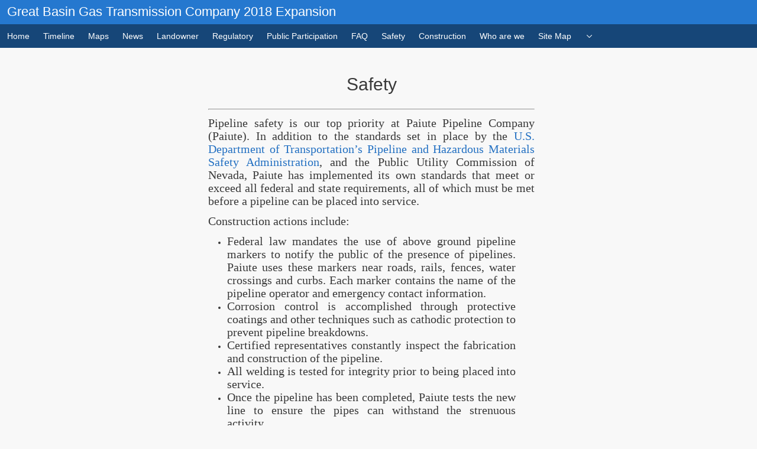

--- FILE ---
content_type: text/html; charset=UTF-8
request_url: https://expansion2018.greatbasingtcprojects.com/apexpfr204/pfrproddb/f?p=EXP18:SAF::::::
body_size: 13818
content:
<!DOCTYPE html>
<meta http-equiv="x-ua-compatible" content="IE=edge" />

<!--[if lt IE 7]><html class="no-js lt-ie10 lt-ie9 lt-ie8 lt-ie7" lang="en-us"> <![endif]-->
<!--[if IE 7]><html class="no-js lt-ie10 lt-ie9 lt-ie8" lang="en-us"> <![endif]-->
<!--[if IE 8]><html class="no-js lt-ie10 lt-ie9" lang="en-us"> <![endif]-->
<!--[if IE 9]><html class="no-js lt-ie10" lang="en-us"> <![endif]-->
<!--[if gt IE 9]><!--> <html class="no-js" lang="en-us"> <!--<![endif]-->
<head>
  <meta charset="utf-8">  
  <title>Safety</title>
  <link rel="stylesheet" href="/i202/app_ui/css/Core.min.css?v=20.2.0.00.20" type="text/css" />
<link rel="stylesheet" href="/i202/app_ui/css/Theme-Standard.min.css?v=20.2.0.00.20" type="text/css" />

  <link rel="stylesheet" href="/i202/libraries/font-apex/2.1/css/font-apex.min.css?v=20.2.0.00.20" type="text/css" />
<link rel="stylesheet" href="/i202/themes/theme_42/1.0/css/Core.min.css?v=20.2.0.00.20" type="text/css" />

  
  <link rel="stylesheet" href="pfruser_ws/r/104/files/theme/42/v84/229902766276662447.css" type="text/css" />

  
    
  <link rel="shortcut icon" href="/i202/favicon.ico">
<link rel="icon" sizes="16x16" href="/i202/favicon-16x16.png">
<link rel="icon" sizes="32x32" href="/i202/favicon-32x32.png">
<link rel="apple-touch-icon" sizes="180x180" href="/i202/favicon-180x180.png">
  
<meta http-equiv="Content-Type" content="text/html; charset=utf-8" />
<meta http-equiv="Pragma" content="no-cache" /><meta http-equiv="Expires" content="-1" /><meta http-equiv="Cache-Control" content="no-cache" />
  <meta name="viewport" content="width=device-width, initial-scale=1.0, maximum-scale=1.0, user-scalable=no"/>
</head>
<body class="t-PageBody t-PageBody--hideLeft t-PageBody--hideActions no-anim   apex-top-nav apex-icons-fontapex apex-theme-vita1"  id="t_PageBody">
<form action="wwv_flow.accept" method="post" name="wwv_flow" id="wwvFlowForm" data-oj-binding-provider="none" novalidate >
<input type="hidden" name="p_flow_id" value="104" id="pFlowId" /><input type="hidden" name="p_flow_step_id" value="12" id="pFlowStepId" /><input type="hidden" name="p_instance" value="6403910487864" id="pInstance" /><input type="hidden" name="p_page_submission_id" value="292597906455048062239500645478041463634" id="pPageSubmissionId" /><input type="hidden" name="p_request" value="" id="pRequest" /><input type="hidden" name="p_reload_on_submit" value="A" id="pReloadOnSubmit" /><input type="hidden" value="292597906455048062239500645478041463634" id="pSalt" />
<header class="t-Header" id="t_Header">
  
  <div class="t-Header-branding">
    <div class="t-Header-controls">
      <button class="t-Button t-Button--icon t-Button--header t-Button--headerTree" id="t_Button_navControl" type="button"><span class="t-Icon fa-bars" aria-hidden="true"></span></button>
    </div>
    <div class="t-Header-logo">
      <a href="f?p=EXP18:HP::::::" class="t-Header-logo-link"><span style="font-family:Arial; color:#FFFFFF; font-size:22px; white-space:nowrap; font-weight:normal;">Great Basin Gas Transmission Company 2018 Expansion</span></a>
    </div>
    <div class="t-Header-navBar">
      
    </div>
  </div>
  <div class="t-Header-nav">
    <div class="t-Header-nav-list js-tabLike js-slide" id="12_menubar"><ul style="display:none"><li data-id="" data-disabled="" data-hide="" data-shortcut="" data-icon=""><a href="f?p=EXP18:HP::::::" title="">Home</a></li><li data-id="" data-disabled="" data-hide="" data-shortcut="" data-icon=""><a href="f?p=EXP18:TIME::::::" title="">Timeline</a></li><li data-id="" data-disabled="" data-hide="" data-shortcut="" data-icon=""><a href="f?p=EXP18:MAPS::::::" title="">Maps</a></li><li data-id="" data-disabled="" data-hide="" data-shortcut="" data-icon=""><a href="f?p=EXP18:NEWS::::::" title="">News</a></li><li data-id="" data-disabled="" data-hide="" data-shortcut="" data-icon=""><a href="f?p=EXP18:LAND::::::" title="">Landowner</a></li><li data-id="" data-disabled="" data-hide="" data-shortcut="" data-icon=""><a href="f?p=EXP18:REG::::::" title="">Regulatory</a></li><li data-id="" data-disabled="" data-hide="" data-shortcut="" data-icon=""><a href="f?p=EXP18:PUB::::::" title="">Public Participation</a></li><li data-id="" data-disabled="" data-hide="" data-shortcut="" data-icon=""><a href="f?p=EXP18:FAQ::::::" title="">FAQ</a></li><li data-id="" data-disabled="" data-hide="" data-shortcut="" data-icon=""><a href="f?p=EXP18:SAF::::::" title="">Safety</a></li><li data-id="" data-disabled="" data-hide="" data-shortcut="" data-icon=""><a href="f?p=EXP18:PCON::::::" title="">Construction</a></li><li data-id="" data-disabled="" data-hide="" data-shortcut="" data-icon=""><a href="f?p=EXP18:WAW::::::" title="">Who are we</a></li><li data-id="" data-disabled="" data-hide="" data-shortcut="" data-icon=""><a href="f?p=EXP18:SMAP::::::" title="">Site Map</a></li><li data-id="" data-disabled="" data-hide="" data-shortcut="" data-icon=""><a href="https://www.greatbasingtc.com/" title="">Great Basin Gas Transmission Company</a></li><li data-id="" data-disabled="" data-hide="" data-shortcut="" data-icon=""><a href="f?p=EXP18:CUS::::::" title="">Contact Us</a></li></ul></div>
    
  </div>
</header>
    <div class="t-Body">
  
  <div class="t-Body-main">
      <div class="t-Body-title" id="t_Body_title">
        
      </div>
      <div class="t-Body-content" id="t_Body_content">
        <span id="APEX_SUCCESS_MESSAGE" data-template-id="228109501972507955_S" class="apex-page-success u-hidden"></span><span id="APEX_ERROR_MESSAGE" data-template-id="228109501972507955_E" class="apex-page-error u-hidden"></span>
        <div class="t-Body-contentInner">
          <div class="container">
<div class="row">
<div class="col col-3 " >
<span class="apex-grid-nbsp">&nbsp;</span>
</div><div class="col col-6 " >
<div id="R119463251576159351"  class="t-BreadcrumbRegion t-BreadcrumbRegion--showBreadcrumb t-BreadcrumbRegion--useBreadcrumbTitle"> 
  <div class="t-BreadcrumbRegion-body">
    <div class="t-BreadcrumbRegion-breadcrumb">
      <h1 style="text-align:center"><span style="font-size:30px">Safety</span></h1>

<hr />
<p style="text-align:justify"><span style="font-size:20px"><span style="font-family:times new roman,times,serif">Pipeline safety is our top priority at Paiute Pipeline Company (Paiute). In addition to the standards set in place by the <a href="http://phmsa.dot.gov/pipeline" target="_blank">U.S. Department of Transportation&rsquo;s Pipeline and Hazardous Materials Safety Administration</a>, and the Public Utility Commission of Nevada, Paiute has implemented its own standards that meet or exceed all federal and state requirements, all of which must be met before a pipeline can be placed into service.</span></span></p>

<p style="text-align:justify"><span style="font-size:20px"><span style="font-family:times new roman,times,serif">Construction actions include:</span></span></p>

<ul>
	<li style="text-align:justify"><span style="font-size:20px"><span style="font-family:times new roman,times,serif">Federal law mandates the use of above ground pipeline markers to notify the public of the presence of pipelines. Paiute uses these markers near roads, rails, fences, water crossings and curbs. Each marker contains the name of the pipeline operator and emergency contact information.</span></span></li>
	<li style="text-align:justify"><span style="font-size:20px"><span style="font-family:times new roman,times,serif">Corrosion control is accomplished through protective coatings and other techniques such as cathodic protection to prevent pipeline breakdowns.</span></span></li>
	<li style="text-align:justify"><span style="font-size:20px"><span style="font-family:times new roman,times,serif">Certified representatives constantly inspect the fabrication and construction of the pipeline.</span></span></li>
	<li style="text-align:justify"><span style="font-size:20px"><span style="font-family:times new roman,times,serif">All welding is tested for integrity prior to being placed into service.</span></span></li>
	<li style="text-align:justify"><span style="font-size:20px"><span style="font-family:times new roman,times,serif">Once the pipeline has been completed, Paiute tests the new line to ensure the pipes can withstand the strenuous activity.</span></span></li>
</ul>

<p style="text-align:justify"><span style="font-size:20px"><span style="font-family:times new roman,times,serif">Long-term integrity actions include:</span></span></p>

<ul>
	<li style="text-align:justify"><span style="font-size:20px"><span style="font-family:times new roman,times,serif">Paiute conducts regular area inspections of its pipelines to check for third-party damage.</span></span></li>
	<li style="text-align:justify"><span style="font-size:20px"><span style="font-family:times new roman,times,serif">Paiute performs periodic pipeline maintenance inspections, including leak surveys and valve and safety device inspections.</span></span></li>
	<li style="text-align:justify"><span style="font-size:20px"><span style="font-family:times new roman,times,serif">Paiute regularly patrols its pipeline to check for construction activity near its pipeline and to maintain the pipeline and the rights-of-way.</span></span></li>
	<li style="text-align:justify"><span style="font-size:20px"><span style="font-family:times new roman,times,serif">Paiute has designed a comprehensive integrity management program to help ensure the integrity of its pipeline.</span></span></li>
	<li style="text-align:justify"><span style="font-size:20px"><span style="font-family:times new roman,times,serif">Paiute also conducts periodic assessments of its pipelines to check compliance with strict federal and state safety requirements that protect against threats like corrosion and third-party damage. In-line inspection, or smart pigging, is one way Paiute performs these assessments.</span></span></li>
	<li style="text-align:justify"><span style="font-size:20px"><span style="font-family:times new roman,times,serif">Paiute&#39;s&nbsp;2018 Expansion Project will become part of <a href="http://www.call811.com/default.aspx" target="_blank">nationwide One-Call 811 system</a>, which is a free service to anyone planning excavation, construction or blasting activities near a pipeline. Every utility provider in the affected area marks the locations of their facilities to reduce the risk of damage.</span></span></li>
</ul>

<p style="text-align:center"><span style="font-size:20px"><span style="font-family:times new roman,times,serif"><strong><u>NEVADA SPECIFIC 811 Information </u></strong></span></span></p>

<p style="text-align:center"><span style="font-size:20px"><span style="font-family:times new roman,times,serif">USA North 811<br />
811 or 1-800-227-2600<br />
<a href="http://www.usanorth811.org/" target="_blank">USA North 811</a><br />
<a href="http://usanorth811.org/homeowners/" target="_blank">Homeowner Web Ticket Entry</a><br />
<a href="http://usanorth811.org/excavators/" target="_blank">Contractors Web Ticket Entry</a></span></span></p>
    </div>
    <div class="t-BreadcrumbRegion-title">
      <h1 class="t-BreadcrumbRegion-titleText">Safety</h1>
    </div>
  </div>
  <div class="t-BreadcrumbRegion-buttons"></div>
</div>
</div>
</div>
</div>
        </div>
        <footer class="t-Footer">
          release 1.0
          
          <a href="f?p=104:12::SET_SESSION_SCREEN_READER_ON::::">Set Screen Reader Mode On</a>
          
        </footer>
      </div>
  </div>
</div>
<div class="t-Body-inlineDialogs">
  
</div><input type="hidden" id="pPageFormRegionChecksums" value="&#x5B;&#x5D;">
<input type="hidden" id="pPageItemsRowVersion" value="" /><input type="hidden" id="pPageItemsProtected" value="&#x2F;HP5cGgQ1FJjh4qbpS7sdDC4_-ILzMBLFB-LrBkBhBGrHPmXyWJ8aJO_pDO4J2u_eVSJm7Ol8OrvlXfqt4R4LmA" /></form>


<script>
var apex_img_dir = "/i202/", htmldb_Img_Dir = apex_img_dir;
</script>
<script src="/i202/libraries/apex/minified/desktop_all.min.js?v=20.2.0.00.20"></script>
<script src="wwv_flow.js_messages?p_app_id=104&p_lang=en-us&p_version=20.2.0.00.20-10153356127733"></script>
<script src="/i202/libraries/apex/minified/legacy_pre18.min.js?v=20.2.0.00.20"></script>
<script src="/i202/libraries/apex/minified/legacy_18.min.js?v=20.2.0.00.20"></script>
<script src="/i202/libraries/jquery-migrate/3.3.0/jquery-migrate-3.3.0.min.js?v=20.2.0.00.20"></script>


<script src="/i202/libraries/apex/minified/widget.apexTabs.min.js?v=20.2.0.00.20"></script>
<script src="/i202/libraries/apex/minified/widget.stickyWidget.min.js?v=20.2.0.00.20"></script>
<script src="/i202/libraries/apex/minified/widget.stickyTableHeader.min.js?v=20.2.0.00.20"></script>
<script src="/i202/themes/theme_42/1.0/js/modernizr-custom.min.js?v=20.2.0.00.20"></script>
<script src="/i202/plugins/com.oracle.apex.carousel/1.0/com.oracle.apex.carousel.min.js?v=20.2.0.00.20"></script>
<script src="/i202/themes/theme_42/1.0/js/theme42.min.js?v=20.2.0.00.20"></script>



  











<script type="text/javascript">
apex.jQuery( function() {
apex.page.init( this, function() {
apex.jQuery.when.apply( apex.jQuery, apex.page.loadingDeferreds ).done(function() {
try {
(function(){var e = apex.jQuery("#12_menubar", apex.gPageContext$);
if (e.hasClass("js-addActions")) {
  if ( apex.actions ) {
    apex.actions.addFromMarkup( e );
  } else {
    apex.debug.warn("Include actions.js to support menu shortcuts");
  }
}
e.menu({
  behaveLikeTabs: e.hasClass("js-tabLike"),
  menubarShowSubMenuIcon: e.hasClass("js-showSubMenuIcons") || null,
  slide: e.hasClass("js-slide"),
  menubar: true,
  menubarOverflow: true
});})();
apex.theme42.initializePage.noSideCol();

} finally {
apex.event.trigger(apex.gPageContext$,'apexreadyend');
}
});
});
});</script>

</body>
</html>


--- FILE ---
content_type: text/css
request_url: https://expansion2018.greatbasingtcprojects.com/i202/app_ui/css/Theme-Standard.min.css?v=20.2.0.00.20
body_size: 36331
content:
/*!
 * Theme-Standard.min.css 
 * apex-builder-app_ui v20.2.0
 * https://apex.oracle.com/
 * Copyright (c) Oracle
*/

:root{--a-palette-primary:#0572ce;--a-palette-primary-contrast:#fff;--a-palette-danger:#ee060b;--a-palette-danger-contrast:#fff;--a-palette-danger-shade:#ffefef;--a-palette-warning:#b36205;--a-palette-warning-contrast:#fff;--a-palette-warning-shade:#fff8df;--a-palette-success:#388729;--a-palette-success-contrast:#fff;--a-palette-success-shade:#f4fcf3;--a-palette-info:#0076df;--a-palette-info-contrast:#fff;--a-palette-info-shade:#f9fcff;--a-button-border-width:1px;--a-button-border-color:rgba(0,0,0,.1);--a-button-border-radius:2px;--a-button-padding-y:8px;--a-button-padding-x:12px;--a-button-font-size:12px;--a-button-line-height:16px;--a-button-gap-x:8px;--a-cv-grid-gap:16px;--a-cv-item-width:320px;--a-cv-order-header:1;--a-cv-order-media:2;--a-cv-order-body:3;--a-cv-order-actions:4;--a-cv-border-width:1px;--a-cv-border-color:rgba(0,0,0,.1);--a-cv-background-color:#fff;--a-cv-header-padding-y:16px;--a-cv-header-padding-x:16px;--a-cv-header-border-width:1px;--a-cv-header-border-color:rgba(0,0,0,.05);--a-cv-icon-border-radius:100%;--a-cv-icon-size:16px;--a-cv-icon-container-size:32px;--a-cv-icon-padding:8px;--a-cv-icon-spacer:calc(var(--a-cv-icon-container-size, 16px) + var(--a-cv-header-item-spacing-x, 12px));--a-cv-initials-border-radius:100%;--a-cv-initials-size:32px;--a-cv-initials-font-size:14px;--a-cv-initials-font-weight:700;--a-cv-initials-text-color:#fff;--a-cv-initials-background-color:rgba(0,0,0,.6);--a-cv-subtitle-font-size:12px;--a-cv-subtitle-font-weight:400;--a-cv-subtitle-line-height:16px;--a-cv-body-padding-x:16px;--a-cv-body-padding-y:16px;--a-cv-maincontent-font-size:14px;--a-cv-maincontent-line-height:20px;--a-cv-subcontent-font-size:11px;--a-cv-subcontent-line-height:16px;--a-cv-actions-border-width:1px;--a-cv-actions-border-color:rgba(0,0,0,.05);--a-cv-actions-padding-y:16px;--a-cv-actions-padding-x:16px;--a-checkbox-size:16px;--a-checkbox-border-radius:2px;--a-checkbox-border-color:rgba(0,0,0,.3);--a-checkbox-border-width:1px;--a-checkbox-shadow:0 1px 2px rgba(0,0,0,.075) inset;--a-checkbox-background-color:#fff;--a-checkbox-text-color:#000;--a-checkbox-hover-opacity:.15;--a-checkbox-active-background-color:rgba(0,0,0,.05);--a-checkbox-checked-background-color:var(--a-palette-primary,#0572ce);--a-checkbox-checked-text-color:var(--a-palette-primary-contrast,#fff);--a-checkbox-icon-size:12px;--a-checkbox-icon-character:"\e007";--a-checkbox-icon-font-family:"apex-5-icon-font";--a-checkbox-icon-transition:.1s ease;--a-checkbox-indeterminate-width:10px;--a-checkbox-indeterminate-height:2px;--a-checkbox-cursor:pointer;--a-checkbox-disabled-cursor:default;--a-checkbox-disabled-opacity:.5;--a-checkbox-label-spacing-y:2px;--a-checkbox-label-spacing-x:8px;--a-dev-toolbar-background-color:rgba(0,0,0,.75);--a-dev-toolbar-text-color:#fff;--a-dev-toolbar-backdrop-filter:blur(2px);--a-dev-toolbar-shadow:0 0 12px rgba(0,0,0,.3);--a-dev-toolbar-auto-hide-opacity:.35;--a-dev-toolbar-transition:.15s ease;--a-dev-toolbar-sep-border-width:1px;--a-dev-toolbar-sep-border-color:rgba(0,0,0,.1);--a-dev-toolbar-button-background-color:transparent;--a-dev-toolbar-button-text-color:var(--a-dev-toolbar-text-color);--a-dev-toolbar-button-border-radius:0px;--a-dev-toolbar-button-border-padding-y:8px;--a-dev-toolbar-button-border-padding-x:12px;--a-dev-toolbar-button-error-background-color:#ea1818;--a-dev-toolbar-button-error-text-color:#fff;--a-dev-toolbar-button-active-background-color:rgba(0,0,0,.5);--a-dev-toolbar-button-active-text-color:var(--a-dev-toolbar-text-color);--a-dev-toolbar-button-icon-size:16px;--a-dev-toolbar-button-icon-spacing:4px;--a-dev-toolbar-button-icon-color:var(--a-dev-toolbar-text-color);--a-dev-toolbar-font-size:12px;--a-dev-toolbar-line-height:16px;--a-dev-live-template-options-background-color:rgba(0,0,0,.65);--a-dev-live-template-options-text-color:#fff;--a-dev-live-template-options-hover-background-color:rgba(0,0,0,.85);--a-dev-toolbar-ui-selector-border-width:2px;--a-dev-toolbar-ui-selector-border-color:var(--a-palette-primary,#0572ce);--a-dev-toolbar-ui-selector-border-radius:4px;--a-dev-toolbar-ui-selector-background-color:transparent;--a-dev-timeline-background-color:rgba(0,0,0,.5);--a-dev-timeline-text-color:hsla(0,0%,100%,.8);--a-dev-timeline-rule-background-color:hsla(0,0%,100%,.5);--a-dev-timeline-bar-background-color:#b22222;--a-dev-timeline-time-background-color:hsla(0,0%,48%,.75);--a-dev-timeline-time-text-color:#fff;--a-fs-control-seperator-border-color:rgba(0,0,0,.1);--a-fs-chart-padding-y:16px;--a-fs-chart-padding-x:16px;--a-fs-chart-border-width:1px;--a-fs-chart-border-color:rgba(0,0,0,.1);--a-filedrop-padding-y:16px;--a-filedrop-padding-x:16px;--a-filedrop-border-radius:2px;--a-filedrop-border-width:1px;--a-filedrop-border-color:rgba(0,0,0,.1);--a-filedrop-border-style:solid;--a-filedrop-error-border-color:var(--a-palette-danger);--a-filedrop-dragging-background-color:#ecf3ff;--a-filedrop-dragging-border-color:var(--a-palette-primary,#0572ce);--a-filedrop-item-spacing:4px;--a-filedrop-icon-size:32px;--a-filedrop-heading-font-size:20px;--a-filedrop-heading-line-height:28px;--a-filedrop-heading-font-weight:var(--a-base-font-weight-bold,700);--a-filedrop-font-size:14px;--a-filedrop-line-height:16px;--a-filedrop-progress-width:240px;--a-filedrop-progress-height:12px;--a-filedrop-progress-border-radius:6px;--a-filedrop-progress-background-color:rgba(0,0,0,.1);--a-filedrop-progress-bar-background-color:rgba(0,0,0,.5);--a-filedrop-progress-bar-width:48px;--a-filedrop-progress-backdrop-filter:blur(2px);--a-filedrop-progress-content-opacity:.05;--a-form-container-padding-y:4px;--a-form-container-padding-x:8px;--a-form-label-container-width:30%;--a-form-input-container-width:70%;--a-form-error-text-color:var(--a-palette-danger);--a-form-required-asterisk-text-color:var(--a-palette-danger);--a-field-input-padding-y:4px;--a-field-input-padding-x:4px;--a-field-input-font-size:12px;--a-field-input-font-weight:400;--a-field-input-line-height:16px;--a-field-input-text-color:#000;--a-field-input-background-color:#fff;--a-field-input-border-radius:2px;--a-field-input-border-color:rgba(0,0,0,.1);--a-field-input-border-width:1px;--a-field-input-shadow:none;--a-field-select-background-image:url([data-uri]);--a-field-select-background-size:32px 16px;--a-field-select-arrow-padding:32px;--a-field-disabled-opacity:.5;--a-field-input-counter-font-size:10px;--a-gv-font-size:12px;--a-gv-line-height:16px;--a-gv-border-width:1px;--a-gv-border-color:#e0e0e0;--a-gv-background-color:#fff;--a-gv-cell-border-width:1px;--a-gv-cell-border-color:#eaeaea;--a-gv-cell-padding-y:4px;--a-gv-cell-padding-x:8px;--a-gv-cell-height:32px;--a-gv-cell-frozen-border-width:3px;--a-gv-row-hover-background-color:#f4f4f4;--a-gv-header-background-color:#f0f0f0;--a-gv-header-cell-padding-y:4px;--a-gv-header-cell-padding-x:8px;--a-gv-header-cell-height:40px;--a-gv-header-cell-font-weight:var(--a-base-font-weight-bold,700);--a-gv-header-cell-border-width:var(--a-gv-cell-border-width);--a-gv-header-cell-border-color:#e0e0e0;--a-gv-footer-background-color:var(--a-gv-background-color);--a-gv-footer-padding-y:8px;--a-gv-footer-padding-x:12px;--a-gv-footer-border-width:var(--a-gv-cell-border-width);--a-gv-footer-border-color:var(--a-gv-header-cell-border-color);--a-gv-pagination-button-background-color:var(--a-button-background-color);--a-gv-pagination-button-text-color:var(--a-button-text-color);--a-gv-pagination-button-border-width:0px;--a-gv-pagination-button-border-color:var(--a-button-border-color);--a-gv-pagination-button-border-radius:var(--a-button-border-radius);--a-gv-pagination-button-padding-y:4px;--a-gv-pagination-button-padding-x:4px;--a-gv-pagination-button-gap-x:4px;--a-tooltip-background-color:rgba(0,0,0,.9);--a-tooltip-text-color:#fff;--a-gv-nodata-message-padding-y:16px;--a-gv-nodata-message-padding-x:16px;--a-gv-nodata-message-text-color:#707070;--a-gv-nodata-message-font-size:12px;--a-gv-nodata-message-icon-size:32px;--a-gv-nodata-message-icon-spacing:12px;--a-gv-nodata-message-icon-color:#d0d0d0;--a-help-dialog-padding-y:12px;--a-help-dialog-padding-x:var(--a-help-dialog-padding-y);--a-help-dialog-base-font-size:14px;--a-help-dialog-base-font-family:var(--a-base-font-family);--a-help-dialog-base-line-height:inherit;--a-help-dialog-h1-font-size:32px;--a-help-dialog-h2-font-size:20px;--a-help-dialog-h3-font-size:16px;--a-help-dialog-h4-font-size:14px;--a-help-dialog-code-text-color:#606060;--a-icon-font-family:"apex-5-icon-font";--a-icon-size:16px;--a-icon-medium-size:24px;--a-icon-large-size:32px;--a-icon-xlarge-size:48px;--a-iconlist-selected-background-color:#ecf3ff;--a-irr-item-spacing:var(--a-toolbar-item-spacing);--a-mdeditor-background-color:#fff;--a-mdeditor-border-color:rgba(0,0,0,.1);--a-mdeditor-border-width:1px;--a-mdeditor-focus-border-color:var(--a-palette-primary);--a-menubar-background-color:#f0f0f0;--a-menubar-cursor:pointer;--a-menubar-disabled-cursor:default;--a-menubar-disabled-opacity:.5;--a-menubar-item-background-color:transparent;--a-menubar-item-text-color:inherit;--a-menubar-item-current-background-color:#fff;--a-menubar-item-current-text-color:#000;--a-menubar-item-border-radius:0px;--a-menubar-item-border-color:rgba(0,0,0,.1);--a-menubar-item-border-width:1px;--a-menubar-item-shadow:none;--a-menubar-item-padding-y:8px;--a-menubar-item-padding-x:8px;--a-menubar-item-font-size:inherit;--a-menubar-item-font-weight:400;--a-menubar-item-line-height:inherit;--a-menubar-item-split-icon-size:16px;--a-menubar-item-split-icon-spacing:8px;--a-menubar-item-split-icon-color:rgba(0,0,0,.25);--a-menubar-item-split-border-color:rgba(0,0,0,.025);--a-menubar-item-split-border-width:var(--a-menubar-item-border-width);--a-menu-padding-y:8px;--a-menu-padding-x:0px;--a-menu-font-size:12px;--a-menu-font-weight:400;--a-menu-line-height:16px;--a-menu-text-color:#000;--a-menu-accel-font-size:var(--a-menu-font-size);--a-menu-accel-text-color:#707070;--a-menu-background-color:#fff;--a-menu-border-radius:4px;--a-menu-border-color:rgba(0,0,0,.1);--a-menu-border-width:1px;--a-menu-shadow:0 12px 24px -12px rgba(0,0,0,.3);--a-menu-offset-x:0px;--a-menu-offset-y:0px;--a-menu-zindex:2010;--a-menu-default-background-color:transparent;--a-menu-default-text-color:var(--a-menu-text-color);--a-menu-default-accel-text-color:var(--a-menu-accel-text-color);--a-menu-focused-background-color:var(--a-palette-primary,#0572ce);--a-menu-focused-text-color:var(--a-palette-primary-contrast,#fff);--a-menu-focused-accel-text-color:#eff8ff;--a-menu-expanded-background-color:var(--a-menu-focused-background-color);--a-menu-expanded-text-color:var(--a-menu-focused-text-color);--a-menu-expanded-accel-text-color:var(--a-menu-focused-accel-text-color);--a-menu-cursor:pointer;--a-menu-disabled-cursor:default;--a-menu-disabled-opacity:.5;--a-menu-disabled-focused-background-color:rgba(0,0,0,.025);--a-menu-disabled-focused-text-color:inherit;--a-menu-disabled-focused-shadow:0 -1px 0 0 rgba(0,0,0,.05) inset,0 1px 0 0 rgba(0,0,0,.05) inset;--a-menu-sep-border-color:rgba(0,0,0,.1);--a-menu-sep-border-width:1px;--a-menu-sep-spacing-y:4px;--a-menu-sep-spacing-x:0px;--a-menu-scroll-button-background-color:rgba(0,0,0,.05);--a-menu-scroll-button-text-color:inherit;--a-menu-scroll-button-active-background-color:var(--a-menu-focused-background-color);--a-menu-scroll-button-active-text-color:var(--a-menu-focused-text-color);--a-menu-scroll-up-shadow:0 2px 6px rgba(0,0,0,.15);--a-menu-scroll-down-shadow:0 -2px 6px rgba(0,0,0,.15);--a-menu-icon-size:16px;--a-menu-icon-spacing-y:8px;--a-menu-icon-spacing-x:8px;--a-menu-icon-color:rgba(0,0,0,.25);--a-menu-item-generic-padding-y:8px;--a-menu-item-generic-padding-x:8px;--a-menu-callout-size:12px;--a-menu-callout-background-color:var(--a-menu-background-color);--a-menu-callout-border-radius:calc(var(--a-menu-border-radius) / 2);--a-menu-callout-border-color:var(--a-menu-border-color);--a-menu-callout-border-width:var(--a-menu-border-width);--a-menu-callout-shadow:0 0 6px rgba(0,0,0,.3);--a-popuplov-search-bar-padding-y:8px;--a-popuplov-search-bar-padding-x:var(--a-popuplov-search-bar-padding-y);--a-popuplov-highlight-font-weight:900;--a-popuplov-dialog-background-color:#fff;--a-percent-chart-background-color:rgba(0,0,0,.1);--a-percent-chart-border-color:rgba(0,0,0,.1);--a-percent-chart-bar-background-color:rgba(0,0,0,.2);--a-percent-chart-bar-border-color:rgba(0,0,0,.1);--a-report-controls-padding-y:8px;--a-report-controls-padding-x:8px;--a-report-controls-border-color:rgba(0,0,0,.1);--a-report-controls-border-width:1px;--a-report-controls-item-spacing:4px;--a-report-controls-cell-spacing:8px;--a-report-controls-cell-border-radius:2px;--a-report-controls-cell-label-width:300px;--a-report-controls-cell-label-font-size:12px;--a-report-controls-cell-label-line-height:16px;--a-report-controls-cell-label-background-color:#fff;--a-report-controls-cell-label-text-color:#000;--a-report-controls-cell-label-border-color:rgba(0,0,0,.075);--a-report-controls-cell-label-border-width:1px;--a-report-controls-cell-label-icon-background-color:#f0f0f0;--a-report-controls-cell-label-icon-text-color:#fff;--a-report-controls-search-width:210px;--a-report-controls-input-border-width:1px;--a-report-controls-input-border-color:rgba(0,0,0,.1);--a-report-controls-input-border-radius:2px;--a-report-controls-input-focus-border-color:#4696fc;--a-report-controls-input-padding-y:8px;--a-report-controls-input-padding-x:8px;--a-report-controls-input-font-size:12px;--a-report-controls-input-line-height:16px;--a-splitter-bar-width:8px;--a-splitter-bar-background-color:#eaeaea;--a-splitter-bar-border-width:1px;--a-splitter-bar-border-color:rgba(0,0,0,.1);--a-splitter-bar-hover-background-color:#fff;--a-splitter-bar-active-background-color:var(--a-splitter-bar-hover-background-color);--a-splitter-bar-focus-background-color:#399bea;--a-splitter-bar-focus-border-color:var(--a-splitter-bar-focus-background-color);--a-splitter-thumb-width:8px;--a-splitter-thumb-height:48px;--a-splitter-thumb-border-radius:0px;--a-splitter-thumb-border-width:1px;--a-splitter-thumb-border-color:var(--a-splitter-bar-border-color);--a-splitter-thumb-background-color:var(--a-splitter-bar-background-color);--a-splitter-thumb-arrow-color:#000;--a-splitter-thumb-hover-border-color:var(--a-splitter-bar-focus-background-color);--a-splitter-thumb-hover-background-color:var(--a-splitter-bar-hover-background-color);--a-splitter-thumb-focus-border-color:var(--a-splitter-bar-focus-background-color);--a-splitter-thumb-focus-background-color:var(--a-splitter-bar-focus-background-color);--a-splitter-thumb-focus-arrow-color:#fff;--a-splitter-thumb-focus-hover-background-color:var(--a-splitter-thumb-focus-background-color);--a-splitter-thumb-cursor:pointer;--a-starrating-stars-fg-color:var(--a-palette-primary,#0572ce);--a-switch-cursor:pointer;--a-switch-width:44px;--a-switch-padding-y:2px;--a-switch-padding-x:2px;--a-switch-border-width:0px;--a-switch-border-color:rgba(0,0,0,.1);--a-switch-border-radius:var(--a-switch-width);--a-switch-shadow:inset rgba(0,0,0,.1) 0 0 0 1px;--a-switch-background-color:#8c8c8c;--a-switch-hover-background-color:#3f3f3f;--a-switch-active-background-color:var(--a-switch-hover-background-color);--a-switch-checked-background-color:var(--a-palette-primary,#0572ce);--a-switch-checked-hover-background-color:#0466b8;--a-switch-checked-active-background-color:var(--a-switch-checked-hover-background-color);--a-switch-focused-shadow:var(--a-switch-checked-background-color) 0 0 0 1px,inset #fff 0 0 0 1px;--a-switch-toggle-width:20px;--a-switch-toggle-height:20px;--a-switch-toggle-border-width:0px;--a-switch-toggle-border-color:rgba(0,0,0,.1);--a-switch-toggle-border-radius:var(--a-switch-toggle-width);--a-switch-toggle-shadow:none;--a-switch-toggle-background-color:#fff;--a-switch-toggle-hover-background-color:var(--a-switch-toggle-background-color);--a-switch-toggle-active-background-color:var(--a-switch-toggle-background-color);--a-switch-toggle-checked-background-color:var(--a-switch-toggle-background-color);--a-switch-toggle-checked-hover-background-color:var(--a-switch-toggle-background-color);--a-switch-toggle-checked-active-background-color:var(--a-switch-toggle-background-color);--a-switch-toggle-indeterminate-background-color:hsla(0,0%,100%,.5);--a-switch-toggle-indeterminate-shadow:inset #fff 0 0 0 1px;--a-switch-toggled-offset:calc((var(--a-switch-width) - ((var(--a-switch-padding-x) + var(--a-switch-border-width)) * 2)) - var(--a-switch-toggle-width));--a-switch-disabled-cursor:default;--a-switch-disabled-opacity:.5;--a-toolbar-background-color:rgba(0,0,0,.05);--a-toolbar-border-width:1px;--a-toolbar-border-color:rgba(0,0,0,.1);--a-toolbar-border-radius:0px;--a-toolbar-disabled-cursor:default;--a-toolbar-disabled-opacity:.5;--a-toolbar-item-spacing:8px;--a-toolbar-sep-border-width:1px;--a-toolbar-sep-border-color:rgba(0,0,0,.05);--a-toolbar-sep-spacing:var(--a-toolbar-item-spacing);--a-treeview-disabled-opacity:.5;--a-treeview-disabled-background-color:rgba(0,0,0,.1);--a-treeview-toggle-size:16px;--a-treeview-toggle-cursor:pointer;--a-treeview-toggle-opacity:.5;--a-treeview-toggle-text-color:inherit;--a-treeview-node-indent:calc(var(--a-treeview-toggle-size) + var(--a-treeview-node-padding-x));--a-treeview-node-cursor:default;--a-treeview-node-icon-size:16px;--a-treeview-node-font-size:12px;--a-treeview-node-line-height:16px;--a-treeview-node-padding-y:4px;--a-treeview-node-padding-x:4px;--a-treeview-node-text-color:#000;--a-treeview-node-hover-background-color:rgba(0,0,0,.05);--a-treeview-node-hover-text-color:inherit;--a-treeview-node-selected-background-color:#2d7bbb;--a-treeview-node-selected-text-color:#fff;--a-treeview-node-focused-background-color:#399bea;--a-treeview-node-focused-text-color:#fff;--a-treeview-node-focused-shadow:0 0 0 2px rgba(57,155,234,.5);--a-treeview-node-active-background-color:#ffffa3;--a-treeview-node-active-text-color:#000;--a-treeview-node-placeholder-background-color:#ffffa3;--a-treeview-node-placeholder-border-radius:2px;--a-treeview-node-placeholder-fill-background-color:rgba(0,0,0,.15);--a-treeview-drag-helper-background-color:rgba(229,238,251,.6);--a-treeview-drag-helper-border-radius:2px;--a-treeview-drag-helper-border-color:#9ea9b7;--a-treeview-drag-helper-border-width:1px;--a-treeview-drag-helper-opacity:1;--a-treeview-drag-helper-shadow:none;--a-treeview-drag-helper-padding-y:var(--a-treeview-node-padding-y);--a-treeview-drag-helper-padding-x:var(--a-treeview-node-padding-x);--a-treeview-drag-helper-backdrop-filter:blur(2px);--a-tooltip-backdrop-filter:blur(4px);--a-overlay-background-color:rgba(0,0,0,.15);--a-spinner-zindex:2000;--a-spinner-cursor:progress;--a-spinner-size:32px;--a-spinner-border-width:4px;--a-spinner-border-color:hsla(0,0%,100%,.25);--a-spinner-color:#fff;--a-spinner-speed:.5s;--a-spinner-container-background-color:rgba(0,0,0,.5);--a-spinner-container-border-radius:100%;--a-spinner-container-backdrop-filter:blur(2px);--a-spinner-container-shadow:none;--a-spinner-container-padding:8px;--a-spinner-cell-refresh-background-color:rgba(0,0,0,.2);--a-love-apex-margin:0 2px;--a-love-apex-hover-text-color:red;--a-love-apex-hover-animation:apexheartpulse 1s infinite ease;--jui-widget-shadow:0 2px 4px rgba(0,0,0,.15);--jui-overlay-background-color:rgba(0,0,0,.25);--jui-overlay-opacity:1;--jui-dialog-background-color:#fff;--jui-dialog-text-color:#000;--jui-dialog-border-color:rgba(0,0,0,.2);--jui-dialog-border-width:1px;--jui-dialog-border-radius:4px;--jui-dialog-shadow:0 4px 16px rgba(0,0,0,.15);--jui-dialog-overflow:unset;--jui-dialog-titlebar-padding-y:12px;--jui-dialog-titlebar-padding-x:16px;--jui-dialog-titlebar-background-color:rgba(0,0,0,.025);--jui-dialog-titlebar-text-color:#000;--jui-dialog-titlebar-border-width:1px;--jui-dialog-titlebar-border-color:rgba(0,0,0,.1);--jui-dialog-title-font-weight:var(--a-base-font-weight-semibold,500);--jui-dialog-title-font-size:16px;--jui-dialog-title-line-height:24px;--jui-dialog-title-close-width:24px;--jui-dialog-title-close-height:24px;--jui-dialog-title-close-padding-y:8px;--jui-dialog-title-close-padding-x:8px;--jui-dialog-title-close-border-width:1px;--jui-dialog-title-close-border-radius:100%;--jui-dialog-title-close-border-color:rgba(0,0,0,.1);--jui-dialog-title-close-icon:"\00D7";--jui-dialog-title-close-icon-size:16px;--jui-dialog-content-padding-y:12px;--jui-dialog-content-padding-x:16px;--jui-dialog-buttonpane-content-padding-y:12px;--jui-dialog-buttonpane-content-padding-x:16px;--jui-dialog-buttonpane-background-color:rgba(0,0,0,.025);--jui-dialog-buttonpane-border-width:1px;--jui-dialog-buttonpane-border-color:rgba(0,0,0,.1);--jui-datepicker-width:280px;--jui-datepicker-background-color:#fff;--jui-datepicker-border-color:rgba(0,0,0,.1);--jui-datepicker-border-width:1px;--jui-datepicker-border-radius:8px;--jui-datepicker-padding:8px;--jui-datepicker-shadow:0 4px 16px rgba(0,0,0,.15);--jui-datepicker-overflow:hidden;--jui-tooltip-background-color:#fff;--jui-tooltip-text-color:#000;--jui-tooltip-border-color:rgba(0,0,0,.1);--jui-tooltip-border-width:1px;--jui-tooltip-border-radius:2px;--jui-tooltip-padding:8px;--jui-tooltip-shadow:0 4px 16px rgba(0,0,0,.15);--ojet-font-size:14px;--ojet-small-font-size:12px;--ojet-medium-font-size:16px;--ojet-large-font-size:18px;--ojet-larger-font-size:20px}.a-GV-table tr.is-selected .a-GV-cell{background-color:#ecf3ff}.a-GV-table .a-GV-cell.is-focused,.a-GV-table .a-GV-controlBreakHeader.is-focused,.a-GV-table .a-GV-header.is-focused,.a-GV-table .a-GV-headerGroup.is-focused{box-shadow:inset 0 0 0 1px #0572ce}.a-GV-columnControls .a-Button{background-color:#f4f4f4;color:#707070}.a-GV-columnControls .a-Button.is-active{background-color:#e0e0e0;border-color:rgba(0,0,0,.2)}.a-GV-header.is-active{background-color:#fff}.a-GV-table th.a-GV-controlBreakHeader{background-color:#f4f4f4;border-color:#eaeaea;color:#707070}.a-GV-cell.is-stale{font-style:italic}.is-aggregate .a-GV-cell{background-color:#f8f8f8}.is-aggregate .a-GV-rowHeader{color:#707070}.is-grandTotal{background-color:#e0e0e0}.is-grandTotal .a-GV-cell{background-color:transparent!important}.a-GV--hideDeleted .a-GV-table tr.is-deleted{display:none}.a-GV-header-dragHelper{color:#404040;background-color:#f4f4f4;border-color:#e0e0e0}.a-GV-colMoveMarker{background-color:rgba(0,0,0,.3)}.a-GV-rownum{color:#707070}.a-GV.a-GV--selectCells .a-GV-cell.is-selected{background-color:#d9e9f7}.a-GV-table .a-GV-cell.is-active{padding:0;background-color:#e8e8e8}.a-GV-cell .a-GV-columnItem input:not([type=radio]):not([type=checkbox]):focus,.a-GV-cell .a-GV-columnItem select[size="1"]:focus{outline:none;background-color:#fff;box-shadow:inset 0 0 0 1px #0572ce}.a-GV-floatingItem:not(.is-expanded){background-color:#fff;box-shadow:inset 0 0 0 1px #0572ce}.a-GV-floatingItem:not(.is-expanded) .a-GV-expandCollapse{background-color:#fff}.a-GV-floatingItem:not(.is-expanded) .a-GV-expandCollapse:hover{background-color:#f4f4f4}.a-GV-floatingItem.is-expanded{border-color:#0572ce}.a-GV-floatingItem.is-expanded .a-GV-expandCollapse{background-color:#404040;color:#fff}.a-GV--editMode .a-GV-cell.is-readonly,.a-GV--editMode .a-GV-row.is-readonly .a-GV-cell{background-color:#f8f8f8;color:#707070}.a-GV-row.is-updated .a-GV-cell{background-color:rgba(5,114,206,.05)}.a-GV-cell.is-changed:not(.is-active):before,.a-GV-row.is-updated .a-GV-selHeader:before{color:#0572ce}.a-GV-row.is-inserted .a-GV-cell{background-color:rgba(76,217,100,.1)}.a-GV--editMode .a-GV-header.is-required:before,.a-GV-row.is-updated.is-error .a-GV-rowHeader .a-GV-rownum,.a-GV-row.is-updated.is-error .a-GV-selHeader:before{color:var(--a-palette-danger)}.a-GV-cell.is-warning:not(.is-active),.a-GV-cell.is-warning:not(.is-active):before{color:var(--a-palette-warning)}.a-GV-cell.is-error:not(.is-active),.a-GV-cell.is-error:not(.is-active):before{color:var(--a-palette-danger)}.a-GV-status{color:#707070}.a-GV-pageButton{color:#404040}.a-GV-pageButton:hover{background-color:#f4f4f4}.a-GV-pageButton:focus{outline:none;box-shadow:inset 0 0 0 1px #0572ce}.a-GV-pageSelector-item.is-selected .a-GV-pageButton{background-color:#e0e0e0}.a-IGDialog-side{border-color:#e8e8e8}.a-IGDialog-list-item{border-bottom:1px solid rgba(0,0,0,.075);background-clip:padding-box;transition:.1s ease}.a-IGDialog-list-item:hover{background-color:rgba(0,0,0,.05)}.a-IGDialog-list-item.is-active{background-color:rgba(0,0,0,.075)}.a-IGDialog-list-link{color:#404040}.a-IGDialog-label-checkbox{border:1px solid silver}.a-IGDialog-label-checkbox:before{color:#404040}.a-IGDialog-label-checkbox:active{background-color:#e0e0e0}.a-IGDialog-input-checkbox:focus+.a-IGDialog-label-checkbox{border-color:#4696fc;box-shadow:0 0 2px 0 rgba(70,150,252,.5)}.a-IGDialog .a-Button--helpButton{opacity:.25}.a-IGDialog .a-Button--helpButton:hover{opacity:1}.a-IGDialog-toolbar--primary .a-Toolbar-buttonGroup .a-Toolbar-button{border:1px solid transparent}.a-IGDialog-toolbar--primary .a-Toolbar-buttonGroup .a-Toolbar-input:checked+.a-Toolbar-button{box-shadow:none;background-color:#fff;border:1px solid #e0e0e0;margin-bottom:-1px;border-bottom-color:#fff}.a-IGDialog-buttonGroup .a-IGDialog-input:checked+.a-IGDialog-button{box-shadow:inset 0 2px 1px rgba(0,0,0,.1),inset 0 0 0 1px rgba(0,0,0,.1);background-color:#d0d0d0}.a-Button.a-IGDialog-button{box-shadow:inset 0 0 0 1px #e4e4e4;background-color:#f4f4f4}.a-IGDialog-side .a-Toolbar{border-color:rgba(0,0,0,.1)}.a-IRR-iconList-item+.a-IRR-iconList-item{border-left:1px solid rgba(0,0,0,.05)}.u-RTL .a-IRR-iconList-item+.a-IRR-iconList-item{border-left:0;border-right:1px solid rgba(0,0,0,.05)}.a-IRR-iconList-item .a-IRR-iconList-action,.a-IRR-iconList-item .a-IRR-iconList-link{background-color:rgba(0,0,0,.025)!important;box-shadow:inset 0 -1px 0 0 rgba(0,0,0,.05)}.a-IRR-iconList-item .a-IRR-iconList-action:hover,.a-IRR-iconList-item .a-IRR-iconList-link:hover{background-color:#fff!important}.a-IRR-iconList-item .a-IRR-iconList-action.is-active,.a-IRR-iconList-item .a-IRR-iconList-link.is-active{background-color:#fff!important;box-shadow:inset 0 2px 0 0 #0572ce}.a-IRR-dialog--download .a-IconList-item{background-color:rgba(0,0,0,.025);box-shadow:inset 0 -1px 0 0 rgba(0,0,0,.05)}.a-IRR-dialog--download .a-IconList-item:hover{background-color:#fff}.a-IRR-dialog--download .a-IconList-item.is-selected{background-color:#fff;box-shadow:inset 0 2px 0 0 #0572ce}.a-IRR-dialog--download .a-IconList-item.is-selected.is-focused{color:inherit;box-shadow:inset 0 2px 0 0 #0572ce,inset 0 0 0 1px #0572ce;background-color:#fff}.a-IRR-dialogRow--header{color:#404040}.a-IRR-dialogInfo:first-child{border-bottom-color:rgba(0,0,0,.05)}.a-IRR-radioIconList-item{background-color:rgba(0,0,0,.025);box-shadow:inset 0 -1px 0 0 rgba(0,0,0,.05)}.a-IRR-radioIconList-item+.a-IRR-radioIconList-item{border-left:1px solid rgba(0,0,0,.05)}.u-RTL .a-IRR-radioIconList-item+.a-IRR-radioIconList-item{border-left:0;border-right:1px solid rgba(0,0,0,.05)}.a-IRR-radioIconList-item input[type=radio]:checked+label{background-color:#fff;box-shadow:inset 0 2px 0 0 #0572ce}.a-IRR-dialogListContainer .u-Form-label{background-color:rgba(0,0,0,.025);border:1px solid rgba(0,0,0,.1)}.a-IRR-dialogList{border:1px solid rgba(0,0,0,.1)}.a-IRR-dialogList:focus{border-color:#0572ce}.a-IRR-dialogList a{color:#404040!important}.a-IRR-dialogList a:focus{box-shadow:inset 0 0 0 1px #0572ce}.a-IRR-dialogList a:hover{background-color:#0572ce;color:#fff!important}.a-IRR-col-values-drop{box-shadow:0 8px 16px rgba(0,0,0,.25),0 0 0 1px rgba(0,0,0,.1);background-color:#fff}.a-IRR-col-value{color:#404040!important}.a-IRR-col-value:hover{background-color:#0572ce;color:#fff!important}.a-IRR-dialogError{background-color:#ffefef;color:#4c4242}.a-LiveTemplateOptions .a-PropertyEditor{background-color:#404040!important}.a-LiveTemplateOptions .a-LiveTemplateOptions--info{display:none;float:left;color:#79aac1}.a-LiveTemplateOptions .a-PropertyEditor-propertyGroup,.a-LiveTemplateOptions .a-PropertyEditor-propertyGroup-body,.a-LiveTemplateOptions .a-PropertyEditor-propertyGroup-header{border-color:#6b6b6b!important}.a-LiveTemplateOptions .a-PropertyEditor-propertyGroup{background-color:#262626!important}.a-LiveTemplateOptions .a-PropertyEditor-propertyGroup-header .a-Icon{color:#c3c3c3;opacity:1;background-color:hsla(0,0%,100%,.2);-ms-flex-positive:0;flex-grow:0}.a-LiveTemplateOptions .a-PropertyEditor-propertyGroup-header{background-color:#393939!important;padding:12px 8px;margin:0!important;display:-ms-flexbox;display:flex;-ms-flex-align:center;align-items:center}.a-LiveTemplateOptions .a-PropertyEditor-propertyGroup-title{display:inline-block;margin:0;padding:0;font-weight:400;line-height:16px;font-size:12px;color:#c3c3c3!important;-webkit-font-smoothing:antialiased;vertical-align:top}.a-LiveTemplateOptions .a-PropertyEditor-propertyGroup-body .a-Property{border-color:#323232!important}.a-LiveTemplateOptions .a-PropertyEditor-propertyGroup-header.is-focused{box-shadow:inset 2px -1px 0 0 #399bea,inset -2px 1px 0 0 #399bea,0 0 0 1px #399bea,0 0 1px 2px rgba(57,155,234,.25)!important;outline:none;z-index:100;position:relative;border-color:#399bea}.a-LiveTemplateOptions .a-Property{transition:box-shadow .1s}.a-LiveTemplateOptions .a-Property.is-active{background-color:#393e46}.a-LiveTemplateOptions .a-Property.is-active .a-Property-field{box-shadow:inset 0 0 0 1px rgba(57,155,234,.5)}.a-LiveTemplateOptions .a-Property.is-focused{border-color:rgba(57,155,234,.5)!important;z-index:100;position:relative}.a-LiveTemplateOptions .a-Property-buttonContainer,.a-LiveTemplateOptions .a-Property-fieldContainer,.a-LiveTemplateOptions .a-Property-labelContainer,.a-LiveTemplateOptions .a-Property-unitContainer,.a-LiveTemplateOptions .a-PropertyEditor--stacked .a-Property-labelContainer .a-Property-label{padding:6px 8px}.a-LiveTemplateOptions .a-PropertyEditor--stacked .a-Property--stacked .a-Property-labelContainer .a-Property-label{padding:4px 0!important}.a-LiveTemplateOptions .a-PropertyEditor--stacked .a-Property-labelContainer .a-Property-label{padding-bottom:0!important}.a-LiveTemplateOptions .a-Property.is-error{background-color:#ffefef!important}.a-LiveTemplateOptions .a-Property.is-error .a-Property-label{color:#4c4242}.a-LiveTemplateOptions .a-Property.is-error .a-Property-field{background-color:#fff}.a-LiveTemplateOptions .a-Property.is-error.is-focused{background-color:#fedfdf!important;box-shadow:0 1px 2px 0 rgba(252,24,27,.25),0 -1px 2px 0 rgba(252,24,27,.25),inset 0 1px 0 0 hsla(0,0%,100%,.25)!important;border-color:#fc181b!important}.a-LiveTemplateOptions .a-Property.is-error .a-Property-labelContainer .a-Icon{margin-right:4px;color:#fc181b!important}.a-LiveTemplateOptions .a-Property.is-warning{background-color:#fff8df!important}.a-LiveTemplateOptions .a-Property.is-warning .a-Property-label{color:#463403}.a-LiveTemplateOptions .a-Property.is-warning .a-Property-field{background-color:#fff}.a-LiveTemplateOptions .a-Property.is-warning.is-focused{background-color:#feedb9!important;box-shadow:0 1px 2px 0 rgba(253,179,9,.25),0 -1px 2px 0 rgba(253,179,9,.25),inset 0 1px 0 0 hsla(0,0%,100%,.25)!important;border-color:#fdb309!important}.a-LiveTemplateOptions .a-Property.is-warning .a-Property-labelContainer .a-Icon{margin-right:4px;color:#f69f00!important}.a-LiveTemplateOptions .a-Property-label,.a-LiveTemplateOptions .a-Property-setItemsHeader-header,.a-LiveTemplateOptions .a-Property-unit{font-size:12px;line-height:16px;padding:4px 0;color:#a9a9a9;text-shadow:0 1px 0 rgba(0,0,0,.35)}.a-LiveTemplateOptions .a-Property-checkbox-label,.a-LiveTemplateOptions .a-Property-radio{font-size:12px;line-height:16px;color:#a9a9a9;text-shadow:0 1px 0 rgba(0,0,0,.35)}.a-LiveTemplateOptions .a-Property-unit{font-size:11px}.a-LiveTemplateOptions .a-Property-label--withIcon{line-height:16px;padding:4px 0}.a-LiveTemplateOptions .a-Property-field{font-size:12px;line-height:16px;padding:4px;height:24px;background-color:#262626;box-shadow:inset 0 0 0 1px rgba(0,0,0,.05),inset 0 1px 1px rgba(0,0,0,.1);border-radius:2px;border:none}.a-LiveTemplateOptions .a-Property-field:focus{box-shadow:inset 0 0 0 1px #399bea!important;outline:none;background-color:#262626}.a-LiveTemplateOptions .a-Property-field:hover{background-color:#262626}.a-LiveTemplateOptions .a-Property.is-variable.is-active .a-Icon.icon-variable{color:#404040}.a-LiveTemplateOptions .a-Property.is-variable .a-Icon.icon-variable{color:#a0a0a0;margin-right:4px}.a-LiveTemplateOptions .a-Property-field.is-variable{background-color:#dfebfb}.a-LiveTemplateOptions .a-Property.is-warning .a-Property-field:focus{box-shadow:inset 0 0 0 1px rgba(253,179,9,.75)!important}.a-LiveTemplateOptions .a-Property.is-error .a-Property-field:focus{box-shadow:inset 0 0 0 1px rgba(252,24,27,.5)!important}.a-LiveTemplateOptions .a-Property-field--select{text-indent:.01px;background-position:100% 0;color:#e5e5e5;padding-right:30px;text-overflow:" ";overflow:hidden;border:1px solid #4c4c4c;box-shadow:none!important;background-image:url("[data-uri]");background-position:99% 50%;background-size:16px;background-repeat:no-repeat;-webkit-appearance:none!important}.u-RTL .a-LiveTemplateOptions .a-Property-field--select{padding-right:4px;padding-left:30px;background-position:1% 50%}.a-LiveTemplateOptions body:not(:-moz-handler-blocked) .a-Property-field--select{padding:2px 24px 2px 2px}.u-RTL .a-LiveTemplateOptions body:not(:-moz-handler-blocked) .a-Property-field--select{padding:2px 2px 2px 24px}.a-LiveTemplateOptions .is-changed .a-Property-field--select{background-color:#243223!important;color:#f5f5f5!important;border-color:#2c3c2b!important}.a-LiveTemplateOptions .has-warning .a-Property-field--select{background-color:#323200!important;color:#f5f5f5!important;border-color:#3c3c00!important}.a-LiveTemplateOptions .a-Property-readOnly{font-size:12px;line-height:2;font-weight:700;color:#a9a9a9}.a-LiveTemplateOptions .a-Property-field--readOnly{box-shadow:none}.a-LiveTemplateOptions .a-Property-setItemsTable-header{font-weight:400}.a-LiveTemplateOptions .a-Property-setItemsTable .a-Property-field{border-top-right-radius:0;border-bottom-right-radius:0}.a-LiveTemplateOptions .ui-dialog .a-Property{border-color:#3c3c3c}.a-LiveTemplateOptions .a-PropertyGroup-item{border-top-color:#505050}.a-LiveTemplateOptions ul.apex-rds li{margin-right:1px;margin-left:0;background-color:#191919;border-top-left-radius:2px;border-top-right-radius:2px;margin-top:8px}.a-LiveTemplateOptions ul.apex-rds li a{padding:12px!important;color:#e0e0e0}.a-LiveTemplateOptions li.apex-rds-selected{background-color:#393939!important;font-weight:var(--a-base-font-weight-semibold,500)}.a-LiveTemplateOptions ul.apex-rds li.apex-rds-selected{background-color:#393939!important}.a-LiveTemplateOptions ul.apex-rds .apex-rds-selected a{box-shadow:none!important}.a-LiveTemplateOptions--inner-message{background-color:#393939}

--- FILE ---
content_type: text/css
request_url: https://expansion2018.greatbasingtcprojects.com/i202/themes/theme_42/1.0/css/Core.min.css?v=20.2.0.00.20
body_size: 221853
content:
*{-moz-box-sizing:border-box;-webkit-box-sizing:border-box;box-sizing:border-box}article,aside,details,figcaption,figure,footer,header,hgroup,main,nav,section,summary{display:block}audio,canvas,video{display:inline-block}audio:not([controls]){display:none;height:0}[hidden]{display:none}html{font-family:sans-serif;-ms-text-size-adjust:100%;-webkit-text-size-adjust:100%}a:focus{outline:dotted thin}a:active,a:hover{outline:0}abbr[title]{border-bottom:1px dotted}b,strong{font-weight:700}dfn{font-style:italic}hr{-moz-box-sizing:content-box;box-sizing:content-box;height:0}mark{background:#ff0;color:#000}code,kbd,pre,samp{font-family:Menlo,Consolas,monospace,serif;font-size:1em}q{quotes:"\201C" "\201D" "\2018" "\2019"}sub,sup{font-size:75%;line-height:0;position:relative;vertical-align:baseline}sup{top:-.5em}sub{bottom:-.25em}img{border:0}svg:not(:root){overflow:hidden}figure{margin:0}legend{border:0;padding:0}button,input,select,textarea{font-family:inherit;font-size:100%;margin:0}button,input{line-height:normal}button,select{text-transform:none}button,html input[type=button],input[type=reset],input[type=submit]{-webkit-appearance:button;cursor:pointer}button[disabled],html input[disabled]{cursor:default}input[type=checkbox],input[type=radio]{box-sizing:border-box;padding:0}input[type=search]{-webkit-appearance:textfield;-moz-box-sizing:content-box;-webkit-box-sizing:content-box;box-sizing:content-box}input[type=search]::-webkit-search-cancel-button,input[type=search]::-webkit-search-decoration{-webkit-appearance:none}button::-moz-focus-inner,input::-moz-focus-inner{border:0;padding:0}textarea{overflow:auto;vertical-align:top}.t-AVPList{margin:0;padding:0;list-style:none;-webkit-font-smoothing:antialiased}.t-AVPList-item{display:table;width:100%;box-shadow:0 -1px rgba(0,0,0,.05) inset;transition:background-color .1s}.t-AVPList-label,.t-AVPList-value{min-height:3.6rem;display:block;vertical-align:top;font-size:1.4rem;line-height:2rem;padding:.8rem 1.2rem;margin:0;box-shadow:0 1px rgba(0,0,0,.05) inset;transition:background-color .1s}.t-AVPList-label:first-of-type,.t-AVPList-value:first-of-type{box-shadow:none}.t-AVPList-value{overflow:hidden}.t-AVPList-label{clear:both;float:left;white-space:nowrap;text-overflow:ellipsis;overflow:hidden}.t-AVPList--leftAligned .t-AVPList-label{padding-left:1.2rem;width:30%}.t-AVPList--leftAligned .t-AVPList-value{padding-right:1.2rem;text-align:left;width:70%}.t-AVPList--rightAligned .t-AVPList-label{width:70%}.t-AVPList--rightAligned .t-AVPList-value{text-align:right;overflow:hidden;width:30%}.t-Body-info .t-AVPList-label{padding-left:2.4rem}.t-Body-info .t-AVPList-value{padding-right:2.4rem}.t-AVPList--fixedLabelSmall .t-AVPList-label{width:160px}.t-AVPList--fixedLabelSmall .t-AVPList-value{width:auto}.t-AVPList--fixedLabelLarge .t-AVPList-label,.t-AVPList--fixedLabelMedium .t-AVPList-label{width:260px}.t-AVPList--variableLabelSmall .t-AVPList-label{width:80%}.t-AVPList--variableLabelMedium .t-AVPList-label{width:30%}.t-AVPList--variableLabelMedium .t-AVPList-label .t-AVPList-label{width:70%}.t-AVPList--variableLabelLarge .t-AVPList-label{width:60%}.t-AVPList+.t-Report-pagination{border-top:1px solid rgba(0,0,0,.05)}.t-Alert{-webkit-font-smoothing:antialiased}.t-Alert--wizard{margin:16px auto;width:50vw;max-width:760px;box-shadow:0 0 0 1px rgba(0,0,0,.1) inset,0 1px 2px rgba(0,0,0,.05);padding:16px}.t-Alert--wizard .t-Alert-icon{text-align:center;padding:2.4rem 0 1.2rem}.t-Alert--wizard .t-Alert-icon .t-Icon{font-size:5.6rem}.t-Alert--wizard .t-Alert-header{padding:0 0 2.4rem;border-bottom:1px solid rgba(0,0,0,.05)}.t-Alert--wizard .t-Alert-title{text-align:center;font-size:2.4rem;line-height:1;margin:0}.t-Alert--wizard .t-Alert-body{font-size:1.6rem;line-height:2.4rem;padding:1.6rem 2.4rem .8rem}.t-Alert--wizard .t-Alert-buttons{padding:1.6rem 2.4rem;text-align:center;width:80%;margin:0 auto}.t-Alert--wizard .t-Alert-buttons:empty{display:none}.t-Alert--wizard .t-Alert-inset{border-radius:2px;padding:12px 16px}.t-Alert--wizard .t-Alert-inset ul{list-style:decimal;margin:12px 0 12px 24px;font-size:12px;line-height:16px}.t-Alert--wizard .t-Alert-inset li{margin-bottom:4px}.t-Alert--wizard .t-Alert-inset pre{font-size:10px;line-height:16px}.t-Alert--horizontal{margin-bottom:8px;box-shadow:0 0 0 1px rgba(0,0,0,.1) inset,0 1px 2px rgba(0,0,0,.05);position:relative}.t-Alert--horizontal .t-Alert-wrap{display:table;width:100%}.t-Alert--horizontal .t-Alert-buttons,.t-Alert--horizontal .t-Alert-content,.t-Alert--horizontal .t-Alert-icon{display:table-cell;padding:16px;vertical-align:middle}.t-Alert--horizontal .t-Alert-icon{width:1%;padding-right:0;margin:48px;text-align:center}.t-Alert--horizontal .t-Alert-buttons{width:1%;text-align:right;white-space:nowrap;padding-left:0}.t-Alert--horizontal .t-Alert-title{margin:0;font-size:2rem;line-height:2rem;line-height:1}.t-Alert--horizontal .t-Alert-body{font-size:1.4rem;line-height:2rem;margin-top:.4rem}.t-Alert--horizontal .t-Alert-body p{margin:0}.t-Alert--horizontal .t-Alert-body p+p{margin-top:8px}.t-Alert--horizontal .t-Alert-icon .t-Icon{font-size:2.8rem}.t-Alert--defaultIcons.t-Alert--horizontal .t-Alert-icon .t-Icon{line-height:2.8rem}.t-Alert--defaultIcons.t-Alert--wizard .t-Alert-icon .t-Icon{line-height:5.6rem}.t-Alert--noIcon.t-Alert--wizard .t-Alert-icon{padding-top:0;line-height:0}.t-Alert--noIcon.t-Alert--horizontal .t-Alert-icon{display:none!important}.t-Alert--noIcon .t-Alert-icon .t-Icon{display:none}.t-Body-alert{margin:0}.t-Body-alert .t-Alert{margin-bottom:0;box-shadow:0 -1px 0 rgba(0,0,0,.1) inset,0 1px 0 rgba(0,0,0,.1) inset}.t-Body-alert .t-Alert--page{box-shadow:0 -1px 0 rgba(0,0,0,.1) inset}.t-Alert--page.t-Alert--success{transition:-webkit-transform .25s ease-out,opacity .25s ease-out;transition:transform .25s ease-out,opacity .25s ease-out;border-radius:0}.t-Alert--page.t-Alert--success .t-Alert-title{font-size:1.4rem;font-weight:700}.t-Alert--page.t-Alert--success.is-visible{transition:-webkit-transform .5s ease-out,opacity .5s ease-out;transition:transform .5s ease-out,opacity .5s ease-out;-webkit-transform:translateY(12px);-ms-transform:translateY(12px);transform:translateY(12px);opacity:1}.t-Alert--page.t-Alert--success.is-fading{opacity:.5}.t-Alert--page.t-Alert--success.is-fading:hover{opacity:1}.t-Alert--page.t-Alert--success.is-hidden{-webkit-transform:translateY(-150%);-ms-transform:translateY(-150%);transform:translateY(-150%);opacity:0}.t-Alert--page.t-Alert--warning{transition:opacity .25s}.t-Alert--page.t-Alert--warning.is-visible{opacity:1}.t-Alert--page.t-Alert--warning.is-hidden{opacity:0;border:0;clip:rect(0 0 0 0);height:1px;margin:-1px;overflow:hidden;padding:0;position:absolute;width:1px}.t-Alert--page .t-Alert-body{margin-top:0}.t-Alert--page .aErrMsgTitle{display:block;font-weight:700;font-size:1.4rem;line-height:2rem}.t-Alert--page .htmldbUlErr{margin:0;list-style:none}.t-Alert--page .htmldbStdErr{list-style:disc;margin:4px 12px 4px 24px}.t-Alert--page .htmldbOraErr{margin-top:8px;display:block;font-size:1.1rem;line-height:1.6rem;font-family:Menlo,Consolas,monospace,serif;white-space:pre-line}.t-Alert--accessibleHeading .t-Alert-title{border:0;clip:rect(0 0 0 0);height:1px;margin:-1px;overflow:hidden;padding:0;position:absolute;width:1px}.t-Alert .t-ButtonRegion{margin-bottom:0;margin-top:24px}.t-Alert .col .t-ButtonRegion:only-child{margin-bottom:0}.t-Badge{color:inherit;display:inline-block;font:inherit;margin:0;position:relative;text-align:center;white-space:nowrap;line-height:1.6rem;-webkit-font-smoothing:antialiased}.t-Badge .t-Icon{margin-right:4px}.t-Badge--basic{box-shadow:0 0 0 1px rgba(0,0,0,.025) inset;border-radius:2px}.t-Badge--orb{border-radius:0;box-shadow:none}.t-Badge--orb:before{vertical-align:top;content:'';display:inline-block;border-radius:100%;width:10px;height:10px;margin:3px 4px 3px 3px;box-shadow:0 0 0 1px rgba(0,0,0,.05) inset}.t-Badge{font-size:1.2rem}.t-Badge.t-Badge--basic{padding:.8rem 1.2rem}.t-Badge--large{font-size:1.4rem}.t-Badge--large.t-Badge--basic{padding:1.6rem}.t-Badge--large.t-Badge--orb:before{width:12px;height:12px;margin:2px 4px 2px 2px}.t-Badge--small{font-size:1.1rem}.t-Badge--small.t-Badge--basic{padding:.4rem .8rem}.t-Badge--xsmall{font-size:1.1rem}.t-Badge--xsmall.t-Badge--basic{padding:0 .8rem}.t-Badge--xsmall.t-Badge--orb:before{width:8px;height:8px;margin:4px}.t-Badge--xsmall .t-Icon{width:12px;height:12px;line-height:16px}.t-Badge--xsmall .t-Icon:before{font-size:12px}.t-Badge--orb.is-primary:before{background-color:#AAC7DA}.t-Badge--basic.is-primary{background-color:#fcfdfe;color:#404040}.t-Badge--orb.is-info:before{background-color:#8ABCEB}.t-Badge--basic.is-info{background-color:#eef5fc;color:#404040}.t-Badge--orb.is-warning:before{background-color:#FFBE2A}.t-Badge--basic.is-warning{background-color:#fff4dd;color:#775200}.t-Badge--orb.is-success:before{background-color:#2ECC71}.t-Badge--basic.is-success{background-color:#d1f5e0;color:#0d3a20}.t-Badge--orb.is-danger:before{background-color:#F54B21}.t-Badge--basic.is-danger{background-color:#fdd5cc;color:#5f1604}.t-Badge--orb.is-complete:before{background-color:#E0E0E0}.t-Badge--basic.is-complete{background-color:#E0E0E0;color:#404040}.t-Badge--basic.is-null,.t-Badge--orb.is-null:before{color:#707070}.t-BadgeList{padding:0;margin:0;list-style:none;overflow:hidden}.t-BadgeList-item{display:block;position:relative}.t-BadgeList-wrap{display:block;text-decoration:none}.t-BadgeList-label{display:block}.t-BadgeList-value{display:block;text-align:center}.t-BadgeList-value a{display:block}.t-BadgeList-value a:hover{text-decoration:none}.t-BadgeList--circular .t-BadgeList-item{display:block;position:relative;padding-right:12px;padding-left:12px;padding-top:12px}.t-BadgeList--circular a.t-BadgeList-wrap .t-BadgeList-value{transition:box-shadow}.t-BadgeList--circular a.t-BadgeList-wrap:hover .t-BadgeList-value{box-shadow:0 0 0 4px rgba(0,0,0,.1) inset}.t-BadgeList--circular .t-BadgeList-label{display:block;text-align:center;position:absolute;bottom:0;left:1px;right:1px;font-size:12px;line-height:1.5;padding:16px 0;font-weight:300}.t-BadgeList--circular .t-BadgeList-value{display:block;text-align:center;border-radius:100%;margin:0 auto;font-weight:200;transition:background-color .2s}.t-BadgeList--circular .t-BadgeList-value a{display:block;border-radius:100%;text-decoration:none;transition:box-shadow .1s,color .1s,background-color .3s}.t-BadgeList--circular .t-BadgeList-value a:hover{text-decoration:none}.t-BadgeList--circular .t-BadgeList-value a:focus{outline:0}.t-BadgeList--circular .t-BadgeList-value{width:48px;height:48px;line-height:48px;font-size:16px}.t-BadgeList--circular.t-BadgeList--small .t-BadgeList-value{width:32px;height:32px;line-height:32px;font-size:12px}.t-BadgeList--circular.t-BadgeList--small .t-BadgeList-label{font-size:12px;padding:3px 8px}.t-BadgeList--circular.t-BadgeList--small .t-BadgeList-item{padding-bottom:24px}.t-BadgeList--circular.t-BadgeList--medium .t-BadgeList-value{width:48px;height:48px;line-height:48px;font-size:16px}.t-BadgeList--circular.t-BadgeList--medium .t-BadgeList-label{font-size:12px;padding:7px 8px}.t-BadgeList--circular.t-BadgeList--medium .t-BadgeList-item{padding-bottom:32px}.t-BadgeList--circular.t-BadgeList--large .t-BadgeList-value{width:64px;height:64px;line-height:64px;font-size:20px}.t-BadgeList--circular.t-BadgeList--large .t-BadgeList-label{font-size:14px;padding:9.5px 8px}.t-BadgeList--circular.t-BadgeList--large .t-BadgeList-item{padding-bottom:40px}.t-BadgeList--circular.t-BadgeList--xlarge .t-BadgeList-value{width:96px;height:96px;line-height:96px;font-size:24px}.t-BadgeList--circular.t-BadgeList--xlarge .t-BadgeList-label{font-size:16px;padding:12px 8px}.t-BadgeList--circular.t-BadgeList--xlarge .t-BadgeList-item{padding-bottom:48px}.t-BadgeList--circular.t-BadgeList--xxlarge .t-BadgeList-value{width:128px;height:128px;line-height:128px;font-size:32px}.t-BadgeList--circular.t-BadgeList--xxlarge .t-BadgeList-label{font-size:20px;padding:17px 8px}.t-BadgeList--circular.t-BadgeList--xxlarge .t-BadgeList-item{padding-bottom:64px}.t-BadgeList--dash .t-BadgeList-item{position:relative}.t-BadgeList--dash .t-BadgeList-label{text-align:center;white-space:nowrap;overflow:hidden;text-overflow:ellipsis;font-size:1.4rem;line-height:2rem}.t-BadgeList--dash .t-BadgeList-value{text-align:center;font-size:3.6rem;line-height:4rem;font-weight:300}.t-BadgeList--dash .t-BadgeList-value a:hover{text-decoration:underline}.t-BadgeList--dash .t-BadgeList-wrap{padding:2.4rem 1.2rem;overflow:hidden;position:relative}.t-BadgeList--dash a.t-BadgeList-wrap{transition:box-shadow .1s;text-decoration:none}.t-BadgeList--dash a.t-BadgeList-wrap:hover{box-shadow:0 -8px 0 0 rgba(0,0,0,.075) inset}.t-BadgeList--dash .t-BadgeList-label,.t-BadgeList--dash .t-BadgeList-value{position:relative;z-index:10;transition:all .2s}.t-BadgeList--dash .t-BadgeList-fill{display:block;position:absolute;z-index:1;top:0;left:0;height:100%;background-color:rgba(0,0,0,.05);-webkit-animation:animateFill linear 1;animation:animateFill linear 1;-webkit-animation-fill-mode:forwards;animation-fill-mode:forwards;-webkit-animation-duration:.2s;animation-duration:.2s}.t-BadgeList--dash.t-BadgeList--coloredBG .t-BadgeList-fill{background-color:rgba(0,0,0,.15)}.t-BadgeList--cols .t-BadgeList-item:after,.t-BadgeList--fixed .t-BadgeList-item:after,.t-BadgeList--flex .t-BadgeList-item:after,.t-BadgeList--float .t-BadgeList-item:after,.t-BadgeList--stacked .t-BadgeList-item:after{content:'';position:absolute;top:0;bottom:0;width:1px;right:-1px;z-index:10}.t-BadgeList--cols .t-BadgeList-item:before,.t-BadgeList--fixed .t-BadgeList-item:before,.t-BadgeList--flex .t-BadgeList-item:before,.t-BadgeList--float .t-BadgeList-item:before,.t-BadgeList--stacked .t-BadgeList-item:before{content:'';position:absolute;left:0;right:0;height:1px;bottom:-1px;z-index:11}.t-BadgeList--bottomBorder{border-bottom:1px solid}.t-BadgeList--float .t-BadgeList-item{float:left}.t-BadgeList--stacked .t-BadgeList-item:after{content:'';position:absolute;left:0;right:0;height:1px;bottom:-1px}.t-BadgeList--flex{display:-webkit-flex;display:-ms-flexbox;display:flex;-webkit-align-items:stretch;-ms-flex-align:stretch;align-items:stretch;-webkit-align-content:stretch;-ms-flex-line-pack:stretch;align-content:stretch;-webkit-flex-wrap:wrap;-ms-flex-wrap:wrap;flex-wrap:wrap}.t-BadgeList--flex .t-BadgeList-item{-webkit-flex:1,0,auto;-ms-flex:1,0,auto;flex:1,0,auto}.t-BadgeList--cols .t-BadgeList-item{float:left;width:50%}.t-BadgeList--3cols .t-BadgeList-item{width:33.33%}.t-BadgeList--4cols .t-BadgeList-item{width:25%}.t-BadgeList--5cols .t-BadgeList-item{width:20%}.t-BadgeList--fixed{display:table;table-layout:fixed;width:100%}.t-BadgeList--fixed .t-BadgeList-item{display:table-cell}.a-BarChart .a-BarChart-item{padding:12px;box-shadow:0 -1px 0 rgba(0,0,0,.05) inset}.a-BarChart .a-BarChart-item img{border-radius:2px}.a-BarChart .a-BarChart-filled{-webkit-animation:animateFill linear 1;animation:animateFill linear 1;-webkit-animation-fill-mode:forwards;animation-fill-mode:forwards;-webkit-animation-duration:.2s;animation-duration:.2s}.a-BarChart--classic .a-BarChart-barLink,.a-BarChart--classic .a-BarChart-label,.a-BarChart--classic .a-BarChart-value{box-shadow:0 -1px 0 rgba(0,0,0,.05) inset}.a-BarChart--classic .a-BarChart-bar,.a-BarChart--classic .a-BarChart-filled{border-radius:1px}.a-BarChart--classic .a-BarChart-item .a-BarChart-bar{height:12px;margin:4px 0}.a-BarChart--classic .a-BarChart-filled{height:12px;opacity:.75}.a-BarChart--modern .a-BarChart-bar,.a-BarChart--modern .a-BarChart-filled{border-radius:1px}.a-BarChart--modern .a-BarChart-item .a-BarChart-bar{height:8px;margin:2px 0}.a-BarChart--modern .a-BarChart-filled{height:8px;opacity:.75}.app-apex-application-archive{background-image:url(../../../apex_ui/img/icons_src/pkg-apps/app-apex-application-archive.svg);background-repeat:no-repeat}.app-application-standards-tracker{background-image:url(../../../apex_ui/img/icons_src/pkg-apps/app-application-standards-tracker.svg);background-repeat:no-repeat}.app-artwork-catalog{background-image:url(../../../apex_ui/img/icons_src/pkg-apps/app-artwork-catalog.svg);background-repeat:no-repeat}.app-bug-tracking{background-image:url(../../../apex_ui/img/icons_src/pkg-apps/app-bug-tracking.svg);background-repeat:no-repeat}.app-checklist-manager{background-image:url(../../../apex_ui/img/icons_src/pkg-apps/app-checklist-manager.svg);background-repeat:no-repeat}.app-community-requests{background-image:url(../../../apex_ui/img/icons_src/pkg-apps/app-community-requests.svg);background-repeat:no-repeat}.app-customer-tracker{background-image:url(../../../apex_ui/img/icons_src/pkg-apps/app-customer-tracker.svg);background-repeat:no-repeat}.app-data-reporter{background-image:url(../../../apex_ui/img/icons_src/pkg-apps/app-data-reporter.svg);background-repeat:no-repeat}.app-decision-manager{background-image:url(../../../apex_ui/img/icons_src/pkg-apps/app-decision-manager.svg);background-repeat:no-repeat}.app-expertise-tracker{background-image:url(../../../apex_ui/img/icons_src/pkg-apps/app-expertise-tracker.svg);background-repeat:no-repeat}.app-feedback{background-image:url(../../../apex_ui/img/icons_src/pkg-apps/app-feedback.svg);background-repeat:no-repeat}.app-go-live-checklist{background-image:url(../../../apex_ui/img/icons_src/pkg-apps/app-go-live-checklist.svg);background-repeat:no-repeat}.app-group-calendar{background-image:url(../../../apex_ui/img/icons_src/pkg-apps/app-group-calendar.svg);background-repeat:no-repeat}.app-incident-tracking{background-image:url(../../../apex_ui/img/icons_src/pkg-apps/app-incident-tracking.svg);background-repeat:no-repeat}.app-issue-tracker{background-image:url(../../../apex_ui/img/icons_src/pkg-apps/app-issue-tracker.svg);background-repeat:no-repeat}.app-live-poll{background-image:url(../../../apex_ui/img/icons_src/pkg-apps/app-live-poll.svg);background-repeat:no-repeat}.app-meeting-minutes{background-image:url(../../../apex_ui/img/icons_src/pkg-apps/app-meeting-minutes.svg);background-repeat:no-repeat}.app-opportunity-tracker{background-image:url(../../../apex_ui/img/icons_src/pkg-apps/app-opportunity-tracker.svg);background-repeat:no-repeat}.app-p-track{background-image:url(../../../apex_ui/img/icons_src/pkg-apps/app-p-track.svg);background-repeat:no-repeat}.app-sample-brookstrut{background-image:url(../../../apex_ui/img/icons_src/pkg-apps/app-sample-brookstrut.svg);background-repeat:no-repeat}.app-sample-calendar{background-image:url(../../../apex_ui/img/icons_src/pkg-apps/app-sample-calendar.svg);background-repeat:no-repeat}.app-sample-charts{background-image:url(../../../apex_ui/img/icons_src/pkg-apps/app-sample-charts.svg);background-repeat:no-repeat}.app-sample-collections{background-image:url(../../../apex_ui/img/icons_src/pkg-apps/app-sample-collections.svg);background-repeat:no-repeat}.app-sample-data-loading{background-image:url(../../../apex_ui/img/icons_src/pkg-apps/app-sample-data-loading.svg);background-repeat:no-repeat}.app-sample-database-application{background-image:url(../../../apex_ui/img/icons_src/pkg-apps/app-sample-database-application.svg);background-repeat:no-repeat}.app-sample-dialog{background-image:url(../../../apex_ui/img/icons_src/pkg-apps/app-sample-dialog.svg);background-repeat:no-repeat}.app-sample-dynamic-actions{background-image:url(../../../apex_ui/img/icons_src/pkg-apps/app-sample-dynamic-actions.svg);background-repeat:no-repeat}.app-sample-file-upload-download{background-image:url(../../../apex_ui/img/icons_src/pkg-apps/app-sample-file-upload-download.svg);background-repeat:no-repeat}.app-sample-forms{background-image:url(../../../apex_ui/img/icons_src/pkg-apps/app-sample-forms.svg);background-repeat:no-repeat}.app-sample-geolocation{background-image:url(../../../apex_ui/img/icons_src/pkg-apps/app-sample-geolocation.svg);background-repeat:no-repeat}.app-sample-lists{background-image:url(../../../apex_ui/img/icons_src/pkg-apps/app-sample-lists.svg);background-repeat:no-repeat}.app-sample-master-detail{background-image:url(../../../apex_ui/img/icons_src/pkg-apps/app-sample-master-detail.svg);background-repeat:no-repeat}.app-sample-reporting{background-image:url(../../../apex_ui/img/icons_src/pkg-apps/app-sample-reporting.svg);background-repeat:no-repeat}.app-sample-search{background-image:url(../../../apex_ui/img/icons_src/pkg-apps/app-sample-search.svg);background-repeat:no-repeat}.app-sample-trees{background-image:url(../../../apex_ui/img/icons_src/pkg-apps/app-sample-trees.svg);background-repeat:no-repeat}.app-sample-universal-theme{background-image:url(../../../apex_ui/img/icons_src/pkg-apps/app-sample-universal-theme.svg);background-repeat:no-repeat}.app-sample-websheet-anyco{background-image:url(../../../apex_ui/img/icons_src/pkg-apps/app-sample-websheet-anyco.svg);background-repeat:no-repeat}.app-sample-wizard{background-image:url(../../../apex_ui/img/icons_src/pkg-apps/app-sample-wizard.svg);background-repeat:no-repeat}.app-survey-builder{background-image:url(../../../apex_ui/img/icons_src/pkg-apps/app-survey-builder.svg);background-repeat:no-repeat}.app-systems-catalog{background-image:url(../../../apex_ui/img/icons_src/pkg-apps/app-systems-catalog.svg);background-repeat:no-repeat}.app-use-case-status{background-image:url(../../../apex_ui/img/icons_src/pkg-apps/app-use-case-status.svg);background-repeat:no-repeat}.app-websheet-any-co{background-image:url(../../../apex_ui/img/icons_src/pkg-apps/app-websheet-any-co.svg);background-repeat:no-repeat}.app-websheet-big-cats{background-image:url(../../../apex_ui/img/icons_src/pkg-apps/app-websheet-big-cats.svg);background-repeat:no-repeat}.app-apex-application-archive,.app-customer-tracker,.app-data-reporter,.app-group-calendar,.app-sample-search,.app-websheet-any-co{background-color:#4FA5E9!important}.app-feedback,.app-issue-tracker,.app-sample-calendar,.app-sample-dialog,.app-sample-lists{background-color:#3F84BB!important}.app-artwork-catalog,.app-checklist-manager,.app-go-live-checklist,.app-opportunity-tracker,.app-p-track,.app-sample-data-loading,.app-sample-forms,.app-sample-reporting,.app-sample-universal-theme,.app-sample-wizard,.app-use-case-status{background-color:#3E566D!important}.app-application-standards-tracker,.app-sample-database-application,.app-sample-geolocation{background-color:#E5E7E9!important}.app-meeting-minutes,.app-sample-collections{background-color:#4C4E50!important}.app-community-requests,.app-incident-tracking,.app-live-poll,.app-sample-brookstrut,.app-sample-charts,.app-sample-file-upload-download,.app-systems-catalog{background-color:#FDBD3E!important}.app-bug-tracking,.app-decision-manager,.app-sample-dynamic-actions,.app-sample-master-detail,.app-sample-trees{background-color:#27A168!important}.app-expertise-tracker,.app-survey-builder,.app-websheet-big-cats{background-color:#F64434!important}h1{font-size:3.6rem;margin:0 0 1.6rem}h1+h2{margin-top:1.6em}h2{font-size:2.8rem;margin:0 0 1.2rem}h2+h3{margin-top:1.2em}h3{font-size:2.4rem;margin:0 0 1.2rem}h3+h4{margin-top:.8em}h4{font-size:2rem;margin:0 0 .8rem}h4+h5{margin-top:.8em}h5{font-size:1.6rem;margin:0 0 .8rem}h5+h6{margin-top:.8em}h6{font-size:1.2rem;margin:0 0 .8rem}h1,h2,h3{font-weight:400}h4,h5,h6{font-weight:700}h1,h2,h3,h4,h5,h6{line-height:1.5;-webkit-font-smoothing:antialiased}p{font-size:1.4rem;line-height:2rem;margin:1.2rem 0;-webkit-font-smoothing:antialiased}ol,ul{margin:1.2rem 3.2rem;padding:0;-webkit-font-smoothing:antialiased}ul{list-style-type:disc}ol{list-style-type:decimal}li{font-size:1.4rem;line-height:2rem}code,pre{font-family:Menlo,Consolas,mono-space;white-space:pre;font-size:1.2rem;line-height:1.5}small{font-size:1.1rem}big{font-size:1.6rem}.nodatafound{display:block;padding:12px;font-size:11px;font-weight:300}.resize{display:block!important}body .grid-debug-on .container{background-image:linear-gradient(left,rgba(255,128,128,.2) 0,rgba(255,128,128,.2) 50%,transparent 50%,transparent 100%);background-size:16.6666667% 100%;border-bottom:1px solid rgba(0,0,0,.1)}html{font-size:62.5%}body{font-family:'Helvetica Neue','Segoe UI',Helvetica,Arial,sans-serif;-webkit-text-size-adjust:100%;-ms-text-size-adjust:100%;font-size:1.2rem;line-height:1.6rem;margin:0}a{text-decoration:none}.is-fixed{position:fixed;-webkit-backface-visibility:hidden;backface-visibility:hidden}.t-PageBody--login form#wwvFlowForm{display:-webkit-flex;display:-ms-flexbox;display:flex}.t-PageBody--login .t-Body{margin-top:0;display:-webkit-flex;display:-ms-flexbox;display:flex;-webkit-align-items:center;-ms-flex-align:center;align-items:center;-webkit-justify-content:center;-ms-flex-pack:center;justify-content:center;-webkit-flex-direction:column;-ms-flex-direction:column;flex-direction:column}.t-PageBody--login .t-Alert--wizard{width:auto}form#wwvFlowForm{min-height:100vh;margin:0}.t-Body{position:relative;overflow:hidden}.t-Body-wrap{margin:12px 0;display:table;table-layout:fixed;width:100%}.t-Body-alert:empty{display:none}.js-hidePageTitle .t-Body-titleHeading,.js-hideTitleBar .t-Body-title{display:none!important}.t-Body-title{display:block;box-shadow:0 -1px 0 rgba(0,0,0,.125) inset}.t-Body-title.js-hideBreadcrumbs{margin-top:-36px}.t-Body-title.js-hideBreadcrumbs .t-Breadcrumb{opacity:0}.t-Body-title:after{content:' ';position:absolute;left:0;bottom:0;width:100%;height:8px;margin-bottom:-8px;z-index:100;opacity:0;transition:opacity .2s}.t-Body-title.has-shadow:after{opacity:1}.t-Body-title.js-hideBreadcrumbs{background-color:rgba(0,0,0,.95)}.t-Body-title:after{background-image:linear-gradient(rgba(0,0,0,.075),rgba(0,0,0,0))}.t-Body-titleHeading{font-size:2.8rem;line-height:1;margin:0;padding:24px;font-weight:300;white-space:nowrap;text-overflow:ellipsis;overflow:hidden;-webkit-font-smoothing:antialiased}.t-Breadcrumb+.t-Body-titleHeading{padding-top:0;margin-top:-24px}.t-Body-actions,.t-Body-nav,.t-Header{position:fixed;-webkit-backface-visibility:hidden;backface-visibility:hidden}.t-Header{top:0;left:0;right:0}.t-Body-content,.t-Body-main{overflow:hidden}.t-Body-contentInner{padding:12px}.t-Body-content{padding-bottom:25vh}.grid-debug-on .container{border-bottom:1px solid rgba(0,0,0,.1)}.apex-side-nav #t_Button_menuNavControl,.apex-side-nav .t-Header-nav{display:none!important}.apex-side-nav .t-Body-actions,.apex-side-nav .t-Body-nav,.apex-side-nav .t-Body-title{top:40px}.apex-side-nav .t-Body-main{margin-left:0}.apex-top-nav #t_Button_treeNavControl,.apex-top-nav .t-Body-nav{display:none!important}.apex-top-nav .t-Body-actions{top:80px}.apex-top-nav .t-Body-side,.apex-top-nav .t-Body-title{left:0}.apex-top-nav .t-Body-title{top:80px}.t-Body-actions,.t-Body-content,.t-Body-main,.t-Body-nav,.t-Body-nav .t-TreeNav,.t-Body-side,.t-Body-title,.t-Button.t-Button--header,.t-Header{transition:all .2s}.no-anim .t-Body-actions,.no-anim .t-Body-content,.no-anim .t-Body-main,.no-anim .t-Body-nav,.no-anim .t-Body-nav .t-TreeNav,.no-anim .t-Body-side,.no-anim .t-Body-title,.no-anim .t-Button.t-Button--header,.no-anim .t-Header{transition:none!important}.no-anim .t-Body-content,.no-anim .t-Body-side,.no-anim .t-Body-title{opacity:0}.t-Body-nav{width:180px;left:0;bottom:0;overflow:auto;-webkit-overflow-scrolling:touch;-ms-overflow-style:-ms-autohiding-scrollbar}.t-Body-actions{display:none;right:0;bottom:0;width:200px;z-index:490}.t-Body-actions .t-Button--header{-webkit-transform:translate3d(-40px,0,0);transform:translate3d(-40px,0,0);position:absolute}.t-Body-actionsContent{height:100%;overflow:auto}.t-Body-title{z-index:460}.t-Body-side{z-index:470;overflow:auto}.t-PageBody--hideLeft .t-Body-side,.t-PageBody.t-PageBody--hideActions .t-Body-actions{display:none!important}.apex-side-nav.js-navExpanded .t-Body-main{margin-left:40px;-webkit-transform:translate3d(140px,0,0);transform:translate3d(140px,0,0)}.apex-side-nav.js-navExpanded .t-Body-title{left:0}.apex-side-nav.js-navCollapsed .t-Body-nav,.apex-side-nav.js-navCollapsed .t-Body-nav .t-TreeNav{width:40px}.apex-side-nav.js-navCollapsed .t-Body-nav .a-TreeView-toggle,.apex-side-nav.js-navCollapsed .t-Body-nav .t-TreeNav .a-TreeView-toggle{border:0;clip:rect(0 0 0 0);height:1px;margin:-1px;overflow:hidden;padding:0;position:absolute;width:1px}.apex-side-nav.js-navCollapsed .t-Body-content,.apex-side-nav.js-navCollapsed .t-Body-side,.apex-side-nav.js-navCollapsed .t-Body-title{margin-left:40px}.t-PageBody.js-rightExpanded .t-Body-main{margin-right:0}.t-PageBody.js-rightExpanded .t-Body-main,.t-PageBody.js-rightExpanded .t-Body-nav{-webkit-transform:translate3d(-200px,0,0);transform:translate3d(-200px,0,0)}.t-PageBody.js-rightCollapsed .t-Body-main{margin-right:0}.t-PageBody.js-rightCollapsed .t-Body-title{right:0}.t-PageBody.js-rightCollapsed .t-Body-actions{-webkit-transform:translate3d(200px,0,0);transform:translate3d(200px,0,0)}.t-PageBody--masterDetail .t-Body-title{box-shadow:none}.t-PageBody--masterDetail .t-Body-title:after{display:none}.t-PageBody--masterDetail .t-Body-title.has-shadow{box-shadow:0 1px 0 rgba(0,0,0,.075)}.t-PageBody--masterDetail .t-Body-title.has-shadow:after{background-image:linear-gradient(rgba(0,0,0,.05),rgba(0,0,0,0));display:block}.t-PageBody--masterDetail .t-Body-contentInner>.container:first-child{min-height:75vh}.t-PageBody--masterDetail .apex-rds-container{box-shadow:0 -1px 0 rgba(0,0,0,.1) inset}.t-PageBody--masterDetail .apex-rds-container:after{content:' ';position:absolute;left:0;bottom:0;width:100%;height:8px;margin-bottom:-8px;z-index:100;background-image:linear-gradient(rgba(0,0,0,.05),rgba(0,0,0,0))}.t-Body-info{overflow:hidden}.t-Body-info .t-Region{margin:12px}.t-Body-info .t-Region--noUI{margin:0}.t-Body-info .t-Region--noUI .t-Region-headerItems--controls{padding-left:2.4rem}.t-Body-topButton{margin:24px auto;width:64px;height:64px;padding:16px;border-radius:100%;box-shadow:0 0 0 1px rgba(0,0,0,.1);opacity:.5;transition:all .1s}.t-Body-topButton:active,.t-Body-topButton:focus,.t-Body-topButton:hover{opacity:1;-webkit-transform:translateY(-8px);-ms-transform:translateY(-8px);transform:translateY(-8px)}.t-Body-topButton:hover{box-shadow:0 1px 2px rgba(0,0,0,.15)}.t-Body-topButton:active{box-shadow:0 1px 2px rgba(0,0,0,.15) inset}.t-Body-topButton:focus{outline:0;box-shadow:0 1px 2px rgba(0,0,0,.15),0 0 0 1px rgba(0,0,0,.2) inset}.t-Body-topButton .a-Icon{width:32px;height:32px}.t-Body-topButton .a-Icon:before{font-size:32px}.flotPieContainer>div{margin:0 auto}body.apex-no-scroll{overflow:hidden!important;width:100%}.a-Menu,.ui-dialog,.ui-widget{visibility:visible}.t-Breadcrumb{list-style:none;padding:0;margin:0;transition:all .2s;vertical-align:top}.t-Breadcrumb:empty{display:none}.t-Breadcrumb-item{display:inline-block;font-size:1.4rem;line-height:2.4rem;vertical-align:top}.t-Breadcrumb-item:after{content:'/';margin-left:8px;margin-right:6px}.t-Breadcrumb-item:last-child:after{display:none}.t-Breadcrumb-item .t-Icon{font-size:1.4rem;line-height:16px}.t-Breadcrumb--hideLast .t-Breadcrumb-item:last-child{display:none}.t-BreadcrumbRegion--useBreadcrumbTitle .t-Breadcrumb-item:last-child{display:block;font-size:2.6rem;line-height:3.2rem;text-overflow:ellipsis;-webkit-font-smoothing:antialiased;overflow:hidden;position:relative}.t-BreadcrumbRegion--useBreadcrumbTitle .t-Breadcrumb-item:last-child .t-Breadcrumb-label{overflow:hidden;display:block}.apex-rds-container,.t-Breadcrumb-item,.t-BreadcrumbRegion-body,.t-BreadcrumbRegion-buttons{transition:all .2s}.no-anim .t-MenuBar{height:40px!important}.no-anim .t-MenuBar ul{display:none}.t-BreadcrumbRegion{display:table;width:100%}.t-BreadcrumbRegion-body,.t-BreadcrumbRegion-title{overflow:hidden}.t-BreadcrumbRegion-breadcrumb{display:none}.t-BreadcrumbRegion-body{padding:24px;vertical-align:top}.t-BreadcrumbRegion-buttons{padding:24px 24px 24px 0;vertical-align:bottom}.t-BreadcrumbRegion-body,.t-BreadcrumbRegion-buttons{display:table-cell}.t-BreadcrumbRegion-buttons{text-align:right;width:1%;white-space:nowrap}.t-BreadcrumbRegion-titleText{display:block;font-size:2.8rem;height:3.2rem;margin:0;line-height:3.2rem;text-overflow:ellipsis;-webkit-font-smoothing:antialiased;overflow:hidden;position:relative}.t-BreadcrumbRegion-titleText:after{content:'';position:absolute;right:0;width:96px;top:0;height:3.6rem}.t-BreadcrumbRegion--showBreadcrumb .t-BreadcrumbRegion-breadcrumb{display:block}.t-BreadcrumbRegion--useRegionTitle .t-BreadcrumbRegion-breadcrumb:empty,.t-BreadcrumbRegion--useRegionTitle .t-BreadcrumbRegion-buttons:empty{display:none}.t-BreadcrumbRegion--useBreadcrumbTitle .t-BreadcrumbRegion-title{display:none!important}.t-Button{box-sizing:border-box;-webkit-appearance:none;background:0 0;border:.1rem solid;cursor:pointer;display:inline-block;font:inherit;margin:0;position:relative;text-align:center;text-decoration:none;-webkit-user-select:none;-moz-user-select:none;-ms-user-select:none;user-select:none;vertical-align:middle;white-space:nowrap;-webkit-font-smoothing:antialiased}.t-Button:active,.t-Button:focus,.t-Button:hover{text-decoration:none}.t-Button.is-disabled,.t-Button:disabled{cursor:default}.t-Button::-moz-focus-inner{border:0;padding:0}.t-Button+.t-Button{margin-left:.4rem}.t-Button+.t-Button.t-Button--pill,.t-Button+.t-Button.t-Button--pillEnd{margin-left:-.1rem!important}.t-Button+.t-Button.t-Button--stretch{margin-left:0!important}.t-Button--pillStart{border-top-right-radius:0!important;border-bottom-right-radius:0!important;margin-right:0!important}.t-Button--pillEnd{border-top-left-radius:0!important;border-bottom-left-radius:0!important;margin-left:0!important}.t-Button--pillStart+.t-Button--pillEnd{margin-left:-.1rem!important}.t-Button--pill{border-radius:0!important;margin-right:-.1rem!important}.t-Button--padLeft{margin-left:.4rem!important}.t-Button--padRight{margin-right:.4rem!important}.t-Button--gapLeft{margin-left:1.2rem!important}.t-Button--gapRight{margin-right:1.2rem!important}.t-Button-badge{padding:0 .6rem;display:inline-block;margin-left:.4rem}.t-Button-badge:empty{display:none}.t-Button--stretch{width:100%;display:block;margin-bottom:.8rem}.t-Button--stretch:last-child{margin-bottom:0}.t-Button--icon{line-height:1.6rem;min-width:4rem;text-align:center}.t-Button--icon .t-Icon.fa{vertical-align:bottom;line-height:1.4rem;padding:.1rem 0;font-size:1.4rem}.t-Button--icon.t-Button--slim{padding-right:.8rem;padding-left:.8rem;min-width:3.2rem}.t-Button--iconLeft .t-Icon{margin-right:.4rem}.t-Button--iconLeft .t-Icon.t-Icon--right{display:none}.t-Button--iconRight .t-Icon{margin-left:.4rem}.t-Button--iconRight .t-Icon.t-Icon--left{display:none}.t-Button{font-size:1.2rem;line-height:1.6rem;padding:.8rem 1.2rem;font-weight:400}.t-Button--small{font-size:1.1rem;line-height:1.6rem;padding:.4rem .8rem}.t-Button--hot{-webkit-font-smoothing:normal}.t-Button--hideShow{font-size:1.1rem;line-height:1.4rem;padding:.4rem;min-width:2.4rem}.t-Button--hideShow.t-Button{border-radius:100%}.t-Button--large{padding:1.4rem 1.6rem;line-height:1.6rem;font-size:1.4rem}.t-Button--large.t-Button--withIcon{line-height:1.6rem;padding:1.2rem 1.4rem}.t-Button.t-Button--header{padding:1.2rem;vertical-align:top;box-shadow:none;border-radius:0;text-align:center}.t-Button.t-Button--header+.t-Button.t-Button--header{margin:0}.t-Button.t-Button--header.t-Button--headerRight,.t-Button.t-Button--header.t-Button--headerTree{width:40px;height:40px}.t-Button--navBar{min-width:40px;-webkit-font-smoothing:antialiased}.t-Button--navBar .t-Button-badge{margin-left:4px;font-size:11px}.t-Button--navBar .t-Button-label{display:inline-block;line-height:16px}.t-Button--navBar .t-Icon{line-height:16px}.t-Button--navBar .t-Icon.a-Icon,.t-Button--navBar .t-Icon.fa{margin-right:4px}.t-Button--headerUser{text-transform:lowercase;cursor:default}.t-Region-headerItems--buttons .t-Button+.js-maximizeButtonContainer{margin-left:1.1rem}.js-maximizeButtonContainer .t-Button{margin-right:.4rem}.t-Region-headerItems--buttons .t-Button--icon+.t-Button--icon{margin-left:0}.t-Region--hideShow .t-Region-headerItems--buttons .t-Button:last-child{margin-right:1.1rem}.t-Button--noUI,.t-Button--noUI:active,.t-Button--noUI:hover{text-shadow:none!important;background-color:transparent!important}.t-Button.t-Button--noUI{box-shadow:none}.t-ButtonRegion{margin-bottom:12px;border:1px solid rgba(0,0,0,.075);box-shadow:0 2px 2px rgba(0,0,0,.05)}.col .t-ButtonRegion:only-child{margin-bottom:8px}.t-Dialog .col .t-ButtonRegion:only-child{margin-bottom:0}.t-Region+.t-ButtonRegion{margin-top:16px}.t-ButtonRegion-wrap{display:table;width:100%;border-collapse:collapse}.t-ButtonRegion-title{border:0;clip:rect(0 0 0 0);height:1px;margin:-1px;overflow:hidden;padding:0;position:absolute;width:1px}.t-ButtonRegion-col{display:table-cell;width:33%;vertical-align:middle}.t-ButtonRegion-buttons{white-space:nowrap}.t-ButtonRegion-buttons:empty{display:none}.t-ButtonRegion-col--left .t-ButtonRegion-buttons{text-align:left}.t-ButtonRegion-col--content .t-ButtonRegion-buttons{text-align:center}.t-ButtonRegion-col--right .t-ButtonRegion-buttons{text-align:right}.t-ButtonRegion-col--content,.t-ButtonRegion-col--left .t-ButtonRegion-buttons,.t-ButtonRegion-col--right .t-ButtonRegion-buttons{padding:16px}.t-ButtonRegion-col--left,.t-ButtonRegion-col--right{width:0}.t-ButtonRegion-col--left:empty,.t-ButtonRegion-col--right:empty{padding:0}.t-ButtonRegion-col--left .t-ButtonRegion-buttons{padding-right:0}.t-ButtonRegion-col--right .t-ButtonRegion-buttons{padding-left:0}.t-ButtonRegion-col--content{width:100%}.t-ButtonRegion .t-Form-inputContainer,.t-ButtonRegion .t-Form-labelContainer{padding-top:0;padding-bottom:0}.t-ButtonRegion .t-Form-inputContainer{display:-webkit-flex;display:-ms-flexbox;display:flex;-webkit-flex-wrap:wrap;-ms-flex-wrap:wrap;flex-wrap:wrap}.t-ButtonRegion .t-Form-inputContainer .t-Form-error{width:100%}.t-ButtonRegion--noUI{border-width:0;box-shadow:none;margin:0}.t-ButtonRegion--noBorder{border-width:0}.t-ButtonRegion--slimPadding .t-ButtonRegion-col--content,.t-ButtonRegion--slimPadding .t-ButtonRegion-col--left .t-ButtonRegion-buttons,.t-ButtonRegion--slimPadding .t-ButtonRegion-col--right .t-ButtonRegion-buttons{padding:8px}.t-ButtonRegion--noPadding .t-ButtonRegion-col--content,.t-ButtonRegion--noPadding .t-ButtonRegion-col--left .t-ButtonRegion-buttons,.t-ButtonRegion--noPadding .t-ButtonRegion-col--right .t-ButtonRegion-buttons{padding:0}.t-ButtonRegion--dialogRegion,.t-Dialog-footer .t-ButtonRegion,.t-DialogRegion-buttons .t-ButtonRegion,.t-Wizard-footer .t-ButtonRegion{border-width:0;margin:0;box-shadow:none}.t-Dialog-footer .t-ButtonRegion{border-top-width:1px;border-top-color:rgba(0,0,0,.05)}.t-ButtonRegion--dialogRegion{border-top-width:0}.t-Body-actions .t-ButtonRegion .t-ButtonRegion-col--content,.t-Body-actions .t-ButtonRegion .t-ButtonRegion-col--left,.t-ButtonRegion--sideBar .t-ButtonRegion-col--content,.t-ButtonRegion--sideBar .t-ButtonRegion-col--left{display:none}.t-Body-actions .t-ButtonRegion .t-ButtonRegion-buttons,.t-ButtonRegion--sideBar .t-ButtonRegion-buttons{padding:16px}.t-Body-actions .t-ButtonRegion .t-ButtonRegion-buttons .t-Button,.t-ButtonRegion--sideBar .t-ButtonRegion-buttons .t-Button{width:100%;display:block;margin:0 0 .8rem}.t-Body-actions .t-ButtonRegion .t-ButtonRegion-buttons .t-Button:last-child,.t-ButtonRegion--sideBar .t-ButtonRegion-buttons .t-Button:last-child{margin-bottom:0}.t-ButtonRegion--showTitle .t-ButtonRegion-title{border:inherit;clip:none;height:auto;margin:0;width:auto;position:inherit;font-size:2rem;line-height:1;font-weight:400}.t-Body-actions .t-ButtonRegion{border-width:0;box-shadow:none;border-radius:0;margin:0}.t-Body-actions .t-ButtonRegion .t-ButtonRegion-col,.t-Body-actions .t-ButtonRegion .t-ButtonRegion-wrap{display:block;width:auto;vertical-align:top}.t-Body-actions .t-ButtonRegion .t-ButtonRegion-wrap{padding:6px}.t-Body-actions .t-ButtonRegion .t-ButtonRegion-col{margin:6px}.t-Body-actions .t-ButtonRegion .t-ButtonRegion-buttons,.t-Body-actions .t-ButtonRegion .t-ButtonRegion-col--content{text-align:left;padding:0}.t-Region--noPadding>.t-Region-bodyWrap>.t-Region-body>.fc .fc-view-container{margin:0 -1px}.fc-day-header.ui-widget-header{overflow:hidden;text-overflow:ellipsis}.fc-toolbar{border-style:solid;border-width:1px 1px 0}.fc-toolbar .fc-center,.fc-toolbar .fc-left,.fc-toolbar .fc-right{vertical-align:top}.fc .fc-event{font-size:1.1rem;line-height:1.2rem;padding:2px 4px}.fc .fc-day-grid-event{margin:0 2px 1px}.fc .fc-time-grid-event{margin-right:1px}.fc .fc-agendaList{border-width:0}.fc div.fc-agendaList{border-width:1px}.fc .fc-agendaList-dayHeader{border-width:0 0 1px}.t-Cards{list-style:none;margin:0;padding:0}.t-Cards-item{vertical-align:top;display:block;position:relative}.t-Card{position:relative;display:block;transition:all .1s ease-out}.t-Card:hover{-webkit-transform:translateY(-6px);-ms-transform:translateY(-6px);transform:translateY(-6px);box-shadow:0 10px 4px -4px rgba(0,0,0,.05)}.t-Card-wrap{display:block;text-decoration:none;border-radius:2px;border:1px solid rgba(0,0,0,.05);background-clip:padding-box;box-shadow:0 2px 2px rgba(0,0,0,.05)}.t-Card-wrap:before{content:'';position:absolute;top:0;left:0;right:0;height:3px}.t-Card-wrap:focus{outline:0}.t-Card-wrap:hover{text-decoration:none}.t-Card-icon{display:none}.t-Card-icon .t-Icon{overflow:hidden;width:48px;height:48px;text-align:center}.t-Card-icon .t-Icon:before{vertical-align:middle}.t-Card-initials{font-size:20px;line-height:48px;font-weight:300;display:block;white-space:nowrap;overflow:hidden;font-family:'Helvetica Neue',Helvetica,Arial,sans-serif}.t-Card-body{padding:16px}.t-Card-desc{display:block;font-size:1.4rem;line-height:2rem}.t-Card-info{font-size:1.1rem;line-height:1.6rem;margin-top:12px;white-space:nowrap;overflow:hidden;text-overflow:ellipsis}.t-Card-info:empty{display:none}.t-Card--basic .t-Card-icon,.t-Cards--basic .t-Card .t-Card-icon{position:absolute;right:16px;top:16px}.t-Card--basic .t-Card-icon .t-Icon,.t-Cards--basic .t-Card .t-Card-icon .t-Icon{line-height:48px;font-size:28px;border-radius:2px}.t-Card--basic .t-Card-titleWrap,.t-Cards--basic .t-Card .t-Card-titleWrap{display:block;padding:12px 80px 12px 16px;height:80px;overflow:hidden;box-shadow:0 -1px 0 rgba(0,0,0,.05) inset}.t-Card--basic .t-Card-title,.t-Cards--basic .t-Card .t-Card-title{font-size:1.6rem;line-height:2rem;margin:0;position:relative;top:50%;-webkit-transform:translateY(-50%);-ms-transform:translateY(-50%);transform:translateY(-50%);max-height:6rem;overflow:hidden;text-overflow:ellipsis}.t-Cards--compact{margin-left:2px}.t-Cards--compact.t-Cards--hideBody .t-Card .t-Card-titleWrap{padding-top:12px;padding-bottom:12px;height:64px}.t-Cards--compact.t-Cards--hideBody .t-Card .t-Card-title{max-height:3.2rem;white-space:normal}.t-Card--compact:hover,.t-Cards--compact .t-Card:hover{-webkit-transform:translateY(-4px);-ms-transform:translateY(-4px);transform:translateY(-4px)}.t-Card--compact .t-Card-titleWrap,.t-Cards--compact .t-Card .t-Card-titleWrap{display:block;padding:8px 32px 8px 8px;height:32px;overflow:hidden}.t-Card--compact .t-Card-icon,.t-Cards--compact .t-Card .t-Card-icon{position:absolute;top:-4px;right:-4px;transition:all .1s}.t-Card--compact .t-Card-icon .t-Icon,.t-Cards--compact .t-Card .t-Card-icon .t-Icon{width:32px;height:32px;line-height:32px;border-radius:100%;background-color:#A0A0A0}.t-Card--compact .t-Card-initials,.t-Cards--compact .t-Card .t-Card-initials{font-size:1.4rem;line-height:3.2rem;font-weight:400}.t-Card--compact .t-Card-title,.t-Cards--compact .t-Card .t-Card-title{font-size:1.4rem;line-height:1.6rem;margin:0;position:relative;top:50%;-webkit-transform:translateY(-50%);-ms-transform:translateY(-50%);transform:translateY(-50%);white-space:nowrap;overflow:hidden;text-overflow:ellipsis}.t-Card--compact .t-Card-body,.t-Cards--compact .t-Card .t-Card-body{padding:0 8px 8px}.t-Card--compact .t-Card-desc,.t-Cards--compact .t-Card .t-Card-desc{font-size:1.1rem;line-height:1.6rem}.t-Cards--featured.t-Cards--hideBody .t-Card .t-Card-icon{margin-top:36px}.t-Cards--featured.t-Cards--hideBody .t-Card .t-Card-titleWrap{margin-bottom:36px;height:4.8rem}.t-Cards--featured.t-Cards--hideBody .t-Card .t-Card-title{-webkit-transform:translateY(-50%);-ms-transform:translateY(-50%);transform:translateY(-50%);position:relative;top:50%;white-space:normal;max-height:4.8rem}.t-Card--featured,.t-Cards--featured .t-Card{overflow:hidden}.t-Card--featured .t-Card-icon,.t-Cards--featured .t-Card .t-Card-icon{width:56px;height:56px;margin:24px auto -8px}.t-Card--featured .t-Card-icon .t-Icon,.t-Cards--featured .t-Card .t-Card-icon .t-Icon{font-size:28px;width:56px;height:56px;line-height:56px;border-radius:100px}.t-Card--featured .t-Card-icon .t-Card-initials,.t-Cards--featured .t-Card .t-Card-icon .t-Card-initials{line-height:56px}.t-Card--featured .t-Card-titleWrap,.t-Cards--featured .t-Card .t-Card-titleWrap{display:block;margin:24px 16px}.t-Card--featured .t-Card-title,.t-Cards--featured .t-Card .t-Card-title{font-size:2rem;line-height:2.4rem;text-align:center;margin:0;white-space:nowrap;overflow:hidden;text-overflow:ellipsis}.t-Card--featured .t-Card-body,.t-Cards--featured .t-Card .t-Card-body{border-top:1px solid rgba(0,0,0,.05);margin:24px 16px;padding:24px 0 0}.t-Cards--displayIcons .t-Card-icon,.t-Cards--displayInitials .t-Card-icon{display:block}.t-Cards--displayInitials .t-Card-icon .t-Icon{display:inline-block}.t-Cards--displayInitials .t-Card-icon .t-Icon:before{display:none}.t-Cards--colorize .t-Cards-item:nth-child(1n) .t-Card-icon .t-Icon,.t-Cards--colorize .t-Cards-item:nth-child(1n) .t-Card-wrap:before{background-color:#ff2d55}.t-Cards--colorize .t-Cards-item:nth-child(2n) .t-Card-icon .t-Icon,.t-Cards--colorize .t-Cards-item:nth-child(2n) .t-Card-wrap:before{background-color:#007aff}.t-Cards--colorize .t-Cards-item:nth-child(3n) .t-Card-icon .t-Icon,.t-Cards--colorize .t-Cards-item:nth-child(3n) .t-Card-wrap:before{background-color:#ff9500}.t-Cards--colorize .t-Cards-item:nth-child(4n) .t-Card-icon .t-Icon,.t-Cards--colorize .t-Cards-item:nth-child(4n) .t-Card-wrap:before{background-color:#4cd964}.t-Cards--colorize .t-Cards-item:nth-child(5n) .t-Card-icon .t-Icon,.t-Cards--colorize .t-Cards-item:nth-child(5n) .t-Card-wrap:before{background-color:#8e8e93}.t-Cards--colorize .t-Cards-item:nth-child(6n) .t-Card-icon .t-Icon,.t-Cards--colorize .t-Cards-item:nth-child(6n) .t-Card-wrap:before{background-color:#34aadc}.t-Cards--colorize .t-Cards-item:nth-child(7n) .t-Card-icon .t-Icon,.t-Cards--colorize .t-Cards-item:nth-child(7n) .t-Card-wrap:before{background-color:#fc0}.t-Cards--colorize .t-Cards-item:nth-child(8n) .t-Card-icon .t-Icon,.t-Cards--colorize .t-Cards-item:nth-child(8n) .t-Card-wrap:before{background-color:#5ac8fa}.t-Cards--colorize .t-Cards-item:nth-child(9n) .t-Card-icon .t-Icon,.t-Cards--colorize .t-Cards-item:nth-child(9n) .t-Card-wrap:before{background-color:#ff3b30}.t-Cards--colorize .t-Cards-item:nth-child(10n) .t-Card-icon .t-Icon,.t-Cards--colorize .t-Cards-item:nth-child(10n) .t-Card-wrap:before{background-color:#5856D6}.t-Cards--colorize .t-Cards-item:nth-child(11n) .t-Card-icon .t-Icon,.t-Cards--colorize .t-Cards-item:nth-child(11n) .t-Card-wrap:before{background-color:#ff5777}.t-Cards--colorize .t-Cards-item:nth-child(12n) .t-Card-icon .t-Icon,.t-Cards--colorize .t-Cards-item:nth-child(12n) .t-Card-wrap:before{background-color:#3394ff}.t-Cards--colorize .t-Cards-item:nth-child(13n) .t-Card-icon .t-Icon,.t-Cards--colorize .t-Cards-item:nth-child(13n) .t-Card-wrap:before{background-color:#fa3}.t-Cards--colorize .t-Cards-item:nth-child(14n) .t-Card-icon .t-Icon,.t-Cards--colorize .t-Cards-item:nth-child(14n) .t-Card-wrap:before{background-color:#6fe083}.t-Cards--colorize .t-Cards-item:nth-child(15n) .t-Card-icon .t-Icon,.t-Cards--colorize .t-Cards-item:nth-child(15n) .t-Card-wrap:before{background-color:#a4a4a8}.t-Cards--colorize .t-Cards-item:nth-child(16n) .t-Card-icon .t-Icon,.t-Cards--colorize .t-Cards-item:nth-child(16n) .t-Card-wrap:before{background-color:#5cbbe3}.t-Cards--colorize .t-Cards-item:nth-child(17n) .t-Card-icon .t-Icon,.t-Cards--colorize .t-Cards-item:nth-child(17n) .t-Card-wrap:before{background-color:#ffd633}.t-Cards--colorize .t-Cards-item:nth-child(18n) .t-Card-icon .t-Icon,.t-Cards--colorize .t-Cards-item:nth-child(18n) .t-Card-wrap:before{background-color:#7bd3fb}.t-Cards--colorize .t-Cards-item:nth-child(19n) .t-Card-icon .t-Icon,.t-Cards--colorize .t-Cards-item:nth-child(19n) .t-Card-wrap:before{background-color:#ff6259}.t-Cards--colorize .t-Cards-item:nth-child(20n) .t-Card-icon .t-Icon,.t-Cards--colorize .t-Cards-item:nth-child(20n) .t-Card-wrap:before{background-color:#7977de}.t-Cards--colorize .t-Cards-item:nth-child(21n) .t-Card-icon .t-Icon,.t-Cards--colorize .t-Cards-item:nth-child(21n) .t-Card-wrap:before{background-color:#e5284c}.t-Cards--colorize .t-Cards-item:nth-child(22n) .t-Card-icon .t-Icon,.t-Cards--colorize .t-Cards-item:nth-child(22n) .t-Card-wrap:before{background-color:#006de5}.t-Cards--colorize .t-Cards-item:nth-child(23n) .t-Card-icon .t-Icon,.t-Cards--colorize .t-Cards-item:nth-child(23n) .t-Card-wrap:before{background-color:#e58600}.t-Cards--colorize .t-Cards-item:nth-child(24n) .t-Card-icon .t-Icon,.t-Cards--colorize .t-Cards-item:nth-child(24n) .t-Card-wrap:before{background-color:#44c35a}.t-Cards--colorize .t-Cards-item:nth-child(25n) .t-Card-icon .t-Icon,.t-Cards--colorize .t-Cards-item:nth-child(25n) .t-Card-wrap:before{background-color:#7f7f84}.t-Cards--colorize .t-Cards-item:nth-child(26n) .t-Card-icon .t-Icon,.t-Cards--colorize .t-Cards-item:nth-child(26n) .t-Card-wrap:before{background-color:#2e99c6}.t-Cards--colorize .t-Cards-item:nth-child(27n) .t-Card-icon .t-Icon,.t-Cards--colorize .t-Cards-item:nth-child(27n) .t-Card-wrap:before{background-color:#e5b700}.t-Cards--colorize .t-Cards-item:nth-child(28n) .t-Card-icon .t-Icon,.t-Cards--colorize .t-Cards-item:nth-child(28n) .t-Card-wrap:before{background-color:#51b4e1}.t-Cards--colorize .t-Cards-item:nth-child(29n) .t-Card-icon .t-Icon,.t-Cards--colorize .t-Cards-item:nth-child(29n) .t-Card-wrap:before{background-color:#e5352b}.t-Cards--colorize .t-Cards-item:nth-child(30n) .t-Card-icon .t-Icon,.t-Cards--colorize .t-Cards-item:nth-child(30n) .t-Card-wrap:before{background-color:#4f4dc0}.t-Cards--colorize.t-Cards--displayIcons .t-Cards-item .t-Card-wrap:before,.t-Cards--colorize.t-Cards--displayInitials .t-Cards-item .t-Card-wrap:before{display:none}.t-Cards--desc-2ln .t-Card-desc,.t-Cards--desc-3ln .t-Card-desc,.t-Cards--desc-4ln .t-Card-desc{overflow:hidden;text-overflow:ellipsis}.t-Cards--desc-2ln.t-Cards--compact .t-Card-desc{height:3.2rem}.t-Cards--desc-2ln .t-Card-desc{height:4rem}.t-Cards--desc-3ln.t-Cards--compact .t-Card-desc{height:4.8rem}.t-Cards--desc-3ln .t-Card-desc{height:6rem}.t-Cards--desc-4ln.t-Cards--compact .t-Card-desc{height:6.4rem}.t-Cards--desc-4ln .t-Card-desc{height:8rem}.t-Cards--hideBody .t-Card-body{display:none}.t-Cards--3cols,.t-Cards--4cols,.t-Cards--5cols,.t-Cards--cols,.t-Cards--float,.t-Cards--spanHorizontally,.t-Cards--stacked{padding:0 0 6px;margin:0 -6px;overflow:hidden}.t-Region-body>.t-Cards--3cols,.t-Region-body>.t-Cards--4cols,.t-Region-body>.t-Cards--5cols,.t-Region-body>.t-Cards--cols,.t-Region-body>.t-Cards--float,.t-Region-body>.t-Cards--spanHorizontally,.t-Region-body>.t-Cards--stacked{margin:0}.t-Cards--3cols.t-Cards--compact,.t-Cards--4cols.t-Cards--compact,.t-Cards--5cols.t-Cards--compact,.t-Cards--cols.t-Cards--compact,.t-Cards--float.t-Cards--compact,.t-Cards--spanHorizontally.t-Cards--compact,.t-Cards--stacked.t-Cards--compact{margin:0 -4px}.t-Cards--3cols.t-Cards--compact .t-Cards-item .t-Card,.t-Cards--4cols.t-Cards--compact .t-Cards-item .t-Card,.t-Cards--5cols.t-Cards--compact .t-Cards-item .t-Card,.t-Cards--cols.t-Cards--compact .t-Cards-item .t-Card,.t-Cards--float.t-Cards--compact .t-Cards-item .t-Card,.t-Cards--spanHorizontally.t-Cards--compact .t-Cards-item .t-Card,.t-Cards--stacked.t-Cards--compact .t-Cards-item .t-Card{margin:8px 8px 4px 4px}.t-Cards--3cols .t-Cards-item .t-Card,.t-Cards--4cols .t-Cards-item .t-Card,.t-Cards--5cols .t-Cards-item .t-Card,.t-Cards--cols .t-Cards-item .t-Card,.t-Cards--float .t-Cards-item .t-Card,.t-Cards--spanHorizontally .t-Cards-item .t-Card,.t-Cards--stacked .t-Cards-item .t-Card{margin:6px}.t-Cards--float .t-Cards-item{float:left}.t-Cards--stacked .t-Cards-item:after{content:'';position:absolute;left:0;right:0;height:1px;bottom:-1px}.t-Cards--3cols .t-Cards-item,.t-Cards--4cols .t-Cards-item,.t-Cards--5cols .t-Cards-item,.t-Cards--cols .t-Cards-item{float:left}.t-Cards--cols .t-Cards-item{width:50%}.t-Cards--cols .t-Cards-item:nth-child(2n+1){clear:both}.t-Cards--3cols .t-Cards-item{width:33.33%}.t-Cards--3cols .t-Cards-item:nth-child(3n+1){clear:both}.t-Cards--4cols .t-Cards-item{width:25%}.t-Cards--4cols .t-Cards-item:nth-child(4n+1){clear:both}.t-Cards--5cols .t-Cards-item{width:20%}.t-Cards--5cols .t-Cards-item:nth-child(5n+1){clear:both}.t-Cards--spanHorizontally{display:table;table-layout:fixed;width:100%}.t-Cards--spanHorizontally .t-Cards-item{display:table-cell}.t-ClassicCalendar-title{margin:0;padding:16px 12px;font-size:2.4rem;line-height:3.32rem;font-weight:200;text-align:center}.t-ClassicCalendar-calendar{width:100%;border-collapse:collapse;table-layout:fixed}.t-ClassicCalendar-dayColumn{text-align:center;padding:4px 8px;font-weight:400;font-size:1.2rem;line-height:1.6rem;border-width:1px;border-style:solid}.t-ClassicCalendar-day{height:72px;vertical-align:top;border-width:1px;border-style:solid}.t-ClassicCalendar-day.is-today .t-ClassicCalendar-date{margin:4px;padding:0;font-weight:700;width:20px;height:20px;line-height:20px;border-radius:100%;text-align:center;overflow:hidden}.t-ClassicCalendar-date{font-size:1.2rem;line-height:1.2rem;float:right;padding:4px 8px}.t-ClassicCalendar-dayEvents{margin-top:20px;font-size:1.2rem;line-height:1.6rem}.t-ClassicCalendar-day .t-ClassicCalendar-dayEvents{margin-top:28px}.t-ClassicCalendar-event{display:block;margin:2px;padding:2px 8px;border-radius:2px}.t-ClassicCalendar-event a{display:block;margin:-2px -8px;padding:2px 8px;border-radius:2px}.t-ClassicCalendar--daily .t-ClassicCalendar-calendar,.t-ClassicCalendar--weekly .t-ClassicCalendar-calendar{table-layout:auto}.t-ClassicCalendar--daily .t-ClassicCalendar-day,.t-ClassicCalendar--weekly .t-ClassicCalendar-day{height:12px;width:14%}.t-ClassicCalendar--daily .t-ClassicCalendar-dayEvents,.t-ClassicCalendar--weekly .t-ClassicCalendar-dayEvents{margin-top:0}.t-ClassicCalendar--daily .t-ClassicCalendar-dayEvents a,.t-ClassicCalendar--weekly .t-ClassicCalendar-dayEvents a{display:block;padding:2px 8px;border-radius:2px;margin:2px}.t-ClassicCalendar--daily .t-ClassicCalendar-timeCol,.t-ClassicCalendar--weekly .t-ClassicCalendar-timeCol{width:4%}.t-ClassicCalendar--daily .t-ClassicCalendar-timeCol{width:1%}.t-ClassicCalendar-list{margin:0;padding:0;list-style:none;border:1px solid}.t-ClassicCalendar-listEvent,.t-ClassicCalendar-listTitle{display:block;padding:4px 8px;border-width:1px 0 0;border-style:solid;overflow:hidden}.t-ClassicCalendar-listTitle{font-size:1.6rem;line-height:2.4rem;font-weight:300}.t-ClassicCalendar-listTitle:first-child{border-top-width:0}.t-ClassicCalendar-listEvent{font-size:1.4rem;line-height:2rem}.t-ClassicCalendar-listDayDate{float:right;font-size:1.2rem}.t-Comments{list-style:none;margin:0;padding:0;-webkit-font-smoothing:antialiased}.t-Comments-item{margin-bottom:16px}.t-Comments .t-Comments-item:last-child{margin-bottom:0}.t-Comments-icon{margin-right:12px}.t-Comments-userIcon,.t-Comments-userImg{border-radius:100%;width:32px;height:32px;display:block}.t-Comments-userIcon{font-size:14px;line-height:30px;text-align:center;overflow:hidden;text-overflow:ellipsis;white-space:nowrap;text-transform:uppercase;border:1px solid;-webkit-font-smoothing:antialiased;font-weight:400}.t-Comments-info{font-size:12px;line-height:16px}.t-Comments-user{margin-right:8px}.t-Comments-actions{float:right}.t-Comments-comment{font-size:14px;line-height:20px}.t-Comments-text--prevValue{text-decoration:line-through}.t-Comments-text--newValue{font-weight:700}.t-Comments--chat .t-Comments-item{margin-bottom:8px}.t-Comments--chat .t-Comments-info{position:relative;background-color:#FFF;border:1px solid #F0F0F0;border-bottom-width:0;padding:8px 12px 0;border-radius:2px 2px 0 0}.t-Comments--chat .t-Comments-info:after,.t-Comments--chat .t-Comments-info:before{right:100%;top:50%;border:solid transparent;content:" ";height:0;width:0;position:absolute;pointer-events:none}.t-Comments--chat .t-Comments-info:after{border-color:rgba(255,255,255,0);border-right-color:#FFF;border-width:7px;margin-top:-5px}.t-Comments--chat .t-Comments-info:before{border-width:8px;margin-top:-6px}.t-Comments--chat .t-Comments-comment{border:1px solid #F0F0F0;border-top-width:0;border-radius:0 0 2px 2px;padding:8px 12px;box-shadow:0 1px 1px rgba(0,0,0,.035)}.t-Comments--chat .t-Comments-icon{margin-right:0}.t-Comments--chat .t-Comments-body{padding-left:12px;padding-bottom:4px}.t-Comments--chat .t-Comments-item.is-systemMessage .t-Comments-body{border-left:1px solid rgba(0,0,0,.05);padding-left:12px}.t-Comments-item.is-systemMessage{padding:4px 0}.t-Comments-item.is-systemMessage .t-Comments-info:after,.t-Comments-item.is-systemMessage .t-Comments-info:before{display:none}.t-Comments-item.is-systemMessage .t-Comments-comment,.t-Comments-item.is-systemMessage .t-Comments-info{background-color:transparent;border-width:0;box-shadow:none;display:inline-block;vertical-align:top;font-size:12px;line-height:16px}.t-Comments-item.is-systemMessage .t-Comments-userIcon{display:none}.t-Comments-item.is-systemMessage .t-Comments-body{margin-left:44px;padding-bottom:0;line-height:16px}.t-Comments-item.is-systemMessage .t-Comments-info{padding:0 8px 0 0}.t-Comments-item.is-systemMessage .t-Comments-comment{padding:0}.t-Comments--noUserIcon .t-Comments-icon,.t-Comments-item--noUserIcon .t-Comments-icon{display:none}.t-Comments--noUserIcon .t-Comments-body,.t-Comments-item--noUserIcon .t-Comments-body{padding-left:0}.t-Comments--noUserIcon .t-Comments-info:after,.t-Comments--noUserIcon .t-Comments-info:before,.t-Comments-item--noUserIcon .t-Comments-info:after,.t-Comments-item--noUserIcon .t-Comments-info:before,.t-Completeness-dialog p:empty{display:none}td.t-Completeness-negScore{color:#EA0000}.t-Completeness{display:block;position:relative;border-radius:2px;background-color:#FFF;overflow:hidden;transition:all .2s;box-shadow:0 0 0 1px rgba(0,0,0,.1) inset}.t-Completeness.is-danger .t-Completeness-fill{background-color:#ff3b30}.t-Completeness.is-warning .t-Completeness-fill{background-color:#fc0}.t-Completeness.is-success .t-Completeness-fill{background-color:#4cd964}a.t-Completeness:hover{text-decoration:none}a.t-Completeness:hover .t-Completeness-labelWrap{background-color:rgba(0,0,0,.25)}a.t-Completeness:hover .t-Completeness-label{background-color:#fff}.t-Completeness-fill{transition:all .2s;display:block;float:left;height:48px;box-shadow:0 0 0 1px rgba(0,0,0,.15) inset}.t-Completeness-labelWrap{position:absolute;left:0;top:0;height:100%;width:100%;text-align:center}.t-Completeness-label{transition:all .1s;display:inline-block;line-height:24px;border-radius:2px;background-color:rgba(255,255,255,.75);padding:4px 12px;margin:8px;font-size:14px;font-weight:300;color:#404040;color:rgba(0,0,0,.75)}.t-ConfigPanel{box-shadow:0 -1px 0 rgba(0,0,0,.1) inset}.t-ConfigPanel-about{padding:12px;box-shadow:0 -1px 0 rgba(0,0,0,.1) inset}.t-ConfigPanel-about p:first-child{margin-top:0}.t-ConfigPanel-about p:last-child{margin-bottom:0}.t-ConfigPanel-body{display:block;overflow:hidden}.t-ConfigPanel-list,.t-ConfigPanel-main{display:block;float:left;padding:12px}.t-ConfigPanel-main{width:40%;box-shadow:-1px 0 0 rgba(0,0,0,.1) inset}.t-ConfigPanel-list{width:60%}.t-ConfigPanel-icon{display:block;text-align:center;margin:12px auto;width:48px;height:48px;line-height:48px;border-radius:100%}.t-ConfigPanel-icon:before{font-size:32px;line-height:48px}.t-ConfigPanel-icon.auth-scheme:before{content:"\e08f"}.t-ConfigPanel-icon.is-enabled:before{content:"\e007"}.t-ConfigPanel-icon.is-disabled:before{content:"\e0a2"}.t-ConfigPanel-setting,.t-ConfigPanel-status{display:block;text-align:center;font-size:1.4rem;line-height:2.4rem}.t-ConfigPanel-status{font-weight:700}.t-ConfigPanel-actions{display:block;margin:12px;text-align:center}.t-ConfigPanel-actions .t-Button{padding-right:16px;padding-left:16px;white-space:normal}.t-ConfigPanel-list{padding:0}.t-ConfigPanel-attrs{list-style:none;margin:0;padding:0}.t-ConfigPanel-attr{font-size:1.4rem;line-height:2rem}.t-ConfigPanel-attr:last-child .t-ConfigPanel-attrLink{box-shadow:none}.t-ConfigPanel-attrLink{display:block;padding:14px 12px;box-shadow:0 -1px 0 rgba(0,0,0,.05) inset;text-decoration:none;overflow:hidden;transition:background-color .2s}.t-ConfigPanel-attrLink:hover{text-decoration:none;box-shadow:0 1px 0 rgba(0,0,0,.05)}.t-ConfigPanel-attrLabel{padding-right:12px}.t-ConfigPanel-attrValue{float:right}.t-ContentFrame-wrap{margin-top:12px;border-top:1px solid #DBDBDB;border-bottom:1px solid #DBDBDB}.t-ContentFrame-main{padding:0}.t-ContentFrame-side{width:240px;border-left:1px solid #DBDBDB;padding:0}.t-Dialog-page{overflow:hidden}.t-Dialog-page .t-Alert--page.t-Alert--success.is-visible{-webkit-transform:translateY(0);-ms-transform:translateY(0);transform:translateY(0)}body .ui-dialog.t-Dialog--wizard{border-radius:3px}body .ui-dialog.t-Dialog--wizard .ui-dialog-titlebar{padding:12px 16px;border-bottom:none}body .ui-dialog.t-Dialog--wizard .ui-dialog-title{line-height:32px;font-size:2rem;font-weight:400;font-weight:200;text-align:center;text-overflow:ellipsis;overflow:hidden;white-space:nowrap;float:none;display:block;margin-right:24px;width:auto}body .ui-dialog.t-Dialog--wizard .ui-dialog-titlebar-close{right:16px;top:16px}body .ui-dialog.t-Dialog--wizard .ui-dialog-content{border:0;padding:0;font-size:1.4rem}body .ui-dialog.t-Dialog--wizard .ui-dialog-buttonpane{padding:16px;border-top-width:0}body .ui-dialog.t-Dialog--wizard .ui-dialog-buttonpane .ui-button{padding:10px 8px;font-size:1.4rem;line-height:1.6rem;min-width:64px}.t-Dialog-body{position:absolute;overflow:auto;top:0;bottom:0;left:0;width:100%;padding:12px;background-repeat:no-repeat!important;background-size:100% 16px,100% 16px,100% 8px,100% 8px!important;background-attachment:local,local,scroll,scroll!important}.t-Dialog-header{overflow:hidden}.t-Dialog-header ul.t-WizardSteps{padding:12px 0}.t-Dialog-header:empty{display:none}.t-Dialog-footer{position:fixed;left:0;right:0;bottom:0;z-index:110}.t-DialogRegion-buttons{position:absolute;left:0;right:0;bottom:0}.t-DialogRegion-body{position:absolute;overflow:auto;top:0;bottom:0;left:0;right:0;padding:12px;background-repeat:no-repeat!important;background-size:100% 16px,100% 16px,100% 8px,100% 8px!important;background-attachment:local,local,scroll,scroll!important}.t-Field-label{min-width:120px;max-width:180px;float:left;padding-right:8px;text-align:right}.t-Field-input{overflow:hidden}.t-Field-input input{width:100%;display:block}.flotPieContainerInner{overflow:hidden}.t-Footer{position:absolute;bottom:0;font-size:1.1rem;line-height:1.6rem;padding:12px}.t-Footer a{text-decoration:underline}.t-Footer a:hover{text-decoration:none}.t-Form-fieldContainer{border-spacing:0;width:100%;clear:both}.t-Form-inputContainer,.t-Form-inputContainer.col,.t-Form-labelContainer,.t-Form-labelContainer.col{padding:.8rem}.t-Form-labelContainer{text-align:right;float:left}.t-Form-inputContainer{overflow:hidden}.t-Form-labelContainer{-webkit-font-smoothing:antialiased}.t-Form-label{padding:.4rem 0;line-height:1.6rem;display:inline-block;-webkit-hyphens:auto;-moz-hyphens:auto;-ms-hyphens:auto;hyphens:auto;font-size:1.2rem}.t-Form-field,.t-Form-inputContainer input.datepicker,.t-Form-inputContainer input.password,.t-Form-inputContainer input.popup_lov,.t-Form-inputContainer input.text_field,.t-Form-inputContainer input[type=text],.t-Form-inputContainer select.selectlist[size="1"],.t-Form-inputContainer select.yes_no,.t-Form-select[size="1"],.u-TF-item--datepicker,.u-TF-item--select,.u-TF-item--text{height:2.4rem}.t-Form-inputContainer span.display_only{min-height:2.4rem}.t-Form-inputContainer input[type=password],.t-Form-inputContainer input[type=text]{-webkit-appearance:none;appearance:none}.t-Form-field,.t-Form-inputContainer input.datepicker,.t-Form-inputContainer input.password,.t-Form-inputContainer input.popup_lov,.t-Form-inputContainer input.text_field,.t-Form-inputContainer input[type=text],.t-Form-inputContainer select.selectlist,.t-Form-inputContainer select.yes_no,.t-Form-inputContainer select[multiple],.t-Form-inputContainer span.display_only,.t-Form-inputContainer textarea.textarea,.t-Form-select,.t-Form-textarea,.u-TF-item--datepicker,.u-TF-item--select,.u-TF-item--text,.u-TF-item--textarea{display:inline-block;font-size:1.2rem;vertical-align:top;line-height:1.6rem;padding:.3rem;border:1px solid #E0E0E0;box-shadow:0 .1rem .2rem rgba(0,0,0,.05) inset;border-radius:2px;max-width:100%}.t-Form-field:focus,.t-Form-inputContainer input.datepicker:focus,.t-Form-inputContainer input.password:focus,.t-Form-inputContainer input.popup_lov:focus,.t-Form-inputContainer input.text_field:focus,.t-Form-inputContainer input[type=text]:focus,.t-Form-inputContainer select.selectlist:focus,.t-Form-inputContainer select.yes_no:focus,.t-Form-inputContainer select[multiple]:focus,.t-Form-inputContainer span.display_only:focus,.t-Form-inputContainer textarea.textarea:focus,.t-Form-select:focus,.t-Form-textarea:focus,.u-TF-item--datepicker:focus,.u-TF-item--select:focus,.u-TF-item--text:focus,.u-TF-item--textarea:focus{outline:0}.t-Form input.file{display:inline-block;font-size:1.4rem;vertical-align:middle;line-height:1.6rem}.t-Form-inputContainer textarea.textarea{-webkit-appearance:none;appearance:none;min-height:6.4rem;font-family:Menlo,Consolas,monospace,serif}.t-Form-inputContainer span.display_only{box-shadow:none;font-weight:700}.a-IRR-selectList[size="1"],.t-Form-inputContainer select.selectlist[size="1"],.t-Form-inputContainer select.yes_no,.t-Form-select,.u-TF-item--select{-webkit-appearance:none;-moz-appearance:none;text-indent:.01px;background-image:url([data-uri]);background-repeat:no-repeat;background-position:100% 0;background-size:contain;padding-right:3.2rem;text-overflow:' ';overflow:hidden}.ie9 .a-IRR-selectList[size="1"],.ie9 .t-Form-inputContainer select.selectlist[size="1"],.ie9 .t-Form-inputContainer select.yes_no,.ie9 .t-Form-select,.ie9 .u-TF-item--select,.lt-ie10 .a-IRR-selectList[size="1"],.lt-ie10 .t-Form-inputContainer select.selectlist[size="1"],.lt-ie10 .t-Form-inputContainer select.yes_no,.lt-ie10 .t-Form-select,.lt-ie10 .u-TF-item--select,.lt-ie9 .a-IRR-selectList[size="1"],.lt-ie9 .t-Form-inputContainer select.selectlist[size="1"],.lt-ie9 .t-Form-inputContainer select.yes_no,.lt-ie9 .t-Form-select,.lt-ie9 .u-TF-item--select{background-image:none;padding-right:0}.a-IRR-selectList[size="1"]:focus,.t-Form-inputContainer select.selectlist[size="1"]:focus,.t-Form-inputContainer select.yes_no:focus,.t-Form-select:focus,.u-TF-item--select:focus{outline:0}.a-IRR-selectList[size="1"]:-moz-focusring,.a-IRR-selectList[size="1"]::-moz-focus-inner,.t-Form-inputContainer select.selectlist[size="1"]:-moz-focusring,.t-Form-inputContainer select.selectlist[size="1"]::-moz-focus-inner,.t-Form-inputContainer select.yes_no:-moz-focusring,.t-Form-inputContainer select.yes_no::-moz-focus-inner,.t-Form-select:-moz-focusring,.t-Form-select::-moz-focus-inner,.u-TF-item--select:-moz-focusring,.u-TF-item--select::-moz-focus-inner{outline:0}body:not(:-moz-handler-blocked) .t-Form-select{padding:.2rem 1.2rem .2rem .2rem}.t-Form-field--readOnly{border:none;box-shadow:none;font-weight:700}.hasDatepicker{margin:0}.u-TF-item--checkbox,.u-TF-item--radio{margin-right:4px}.t-Form-inputContainer fieldset.checkbox_group:focus,.t-Form-inputContainer fieldset.radio_group:focus{outline:0}.t-Form-checkboxLabel,.t-Form-inputContainer .checkbox_group label,.t-Form-inputContainer .radio_group label,.t-Form-radioLabel{font-size:1.2rem;line-height:1.6rem;margin-left:.4rem;margin-right:.8rem}.t-Form-checkbox+.t-Form-error,.t-Form-inputContainer fieldset.checkbox-group+.t-Form-error,.t-Form-inputContainer fieldset.radio_group+.t-Form-error,.t-Form-radio+.t-Form-error{margin-top:.8rem}.t-Form-inputContainer .checkbox_group input[type=checkbox]:checked+label,.t-Form-inputContainer .radio_group input[type=radio]:checked+label{font-weight:700}.t-Form-error{font-size:1.1rem;line-height:1.6rem;display:block}.t-Form-inputContainer .a-Button{padding:.4rem .8rem;vertical-align:top}.u-TF-item--datepicker,span.lov .u-TF-item--text{border-top-right-radius:0!important;border-bottom-right-radius:0!important}.u-TF-itemWrap,span.lov{white-space:nowrap}.a-Button.a-Button--popupLOV,.t-Form-inputContainer .a-Button--calendar,.t-Form-inputContainer fieldset.lov .a-Button,.u-TF-item--datepicker+.a-Button--calendar{margin-left:-.1rem}.t-Form-inputContainer fieldset .a-Button{vertical-align:top}.a-Button.a-Button--popupLOV,.u-TF-item--datepicker+.a-Button--calendar{vertical-align:top;border-top-left-radius:0!important;border-bottom-left-radius:0!important}.t-Button--helpButton{padding:.4rem .8rem;vertical-align:top}.t-Button--helpButton .a-Icon{opacity:.25}.t-Button--helpButton:hover .a-Icon{opacity:.75}.t-Form--large .t-Form-label,.t-Form-fieldContainer--large .t-Form-label{padding:.8rem 0;line-height:1.6rem;font-size:1.4rem}.t-Form--large .t-Form-field,.t-Form--large .t-Form-inputContainer input[type=text],.t-Form--large .t-Form-select[size="1"],.t-Form--large input.datepicker,.t-Form--large input.password,.t-Form--large input.popup_lov,.t-Form--large input.text_field,.t-Form--large select.selectlist[size="1"],.t-Form--large select.yes_no,.t-Form--large span.display_only,.t-Form-fieldContainer--large .t-Form-field,.t-Form-fieldContainer--large .t-Form-inputContainer input[type=text],.t-Form-fieldContainer--large .t-Form-select[size="1"],.t-Form-fieldContainer--large input.datepicker,.t-Form-fieldContainer--large input.password,.t-Form-fieldContainer--large input.popup_lov,.t-Form-fieldContainer--large input.text_field,.t-Form-fieldContainer--large select.selectlist[size="1"],.t-Form-fieldContainer--large select.yes_no,.t-Form-fieldContainer--large span.display_only{font-size:1.4rem;padding:.7rem;height:3.2rem}.t-Form--large .t-Form-select,.t-Form--large select.selectlist,.t-Form--large select.yes_no,.t-Form-fieldContainer--large .t-Form-select,.t-Form-fieldContainer--large select.selectlist,.t-Form-fieldContainer--large select.yes_no{font-size:1.4rem;padding:.7rem}.t-Form--large .t-Form-select[size="1"],.t-Form--large select.selectlist[size="1"],.t-Form--large select.yes_no,.t-Form-fieldContainer--large .t-Form-select[size="1"],.t-Form-fieldContainer--large select.selectlist[size="1"],.t-Form-fieldContainer--large select.yes_no{padding-right:4rem}.t-Form--large .a-Button.a-Button--calendar,.t-Form--large .t-Button.t-Button--helpButton,.t-Form-fieldContainer--large .a-Button.a-Button--calendar,.t-Form-fieldContainer--large .t-Button.t-Button--helpButton{padding:.8rem 1.2rem}.t-Form--large .checkbox_group label,.t-Form--large .radio_group label,.t-Form--large .t-Form-checkboxLabel,.t-Form--large .t-Form-radioLabel,.t-Form--large select[multiple],.t-Form-fieldContainer--large .checkbox_group label,.t-Form-fieldContainer--large .radio_group label,.t-Form-fieldContainer--large .t-Form-checkboxLabel,.t-Form-fieldContainer--large .t-Form-radioLabel,.t-Form-fieldContainer--large select[multiple]{font-size:1.4rem;line-height:2rem}.t-Form--large .t-Form-inputContainer .a-Button,.t-Form-fieldContainer--large .t-Form-inputContainer .a-Button{padding:.8rem 1.2rem}.t-Form--large.t-Form--labelsAbove .t-Form-fieldContainer .t-Form-labelContainer--hiddenLabel,.t-Form-fieldContainer--stacked.t-Form--fieldContainer--large .t-Form-labelContainer--hiddenLabel{height:4rem}.t-Form--xlarge .t-Form-inputContainer,.t-Form--xlarge .t-Form-labelContainer,.t-Form-fieldContainer--xlarge .t-Form-inputContainer,.t-Form-fieldContainer--xlarge .t-Form-labelContainer{padding:1.6rem}.t-Form--xlarge .t-Form-label,.t-Form-fieldContainer--xlarge .t-Form-label{padding:1.2rem 0;line-height:1.6rem;font-size:1.6rem}.t-Form--xlarge .t-Form-field,.t-Form--xlarge .t-Form-inputContainer input[type=text],.t-Form--xlarge .t-Form-select[size="1"],.t-Form--xlarge input.datepicker,.t-Form--xlarge input.password,.t-Form--xlarge input.popup_lov,.t-Form--xlarge input.text_field,.t-Form--xlarge select.selectlist[size="1"],.t-Form--xlarge select.yes_no,.t-Form--xlarge span.display_only,.t-Form-fieldContainer--xlarge .t-Form-field,.t-Form-fieldContainer--xlarge .t-Form-inputContainer input[type=text],.t-Form-fieldContainer--xlarge .t-Form-select[size="1"],.t-Form-fieldContainer--xlarge input.datepicker,.t-Form-fieldContainer--xlarge input.password,.t-Form-fieldContainer--xlarge input.popup_lov,.t-Form-fieldContainer--xlarge input.text_field,.t-Form-fieldContainer--xlarge select.selectlist[size="1"],.t-Form-fieldContainer--xlarge select.yes_no,.t-Form-fieldContainer--xlarge span.display_only{font-size:1.6rem;padding:.9rem;height:4rem}.t-Form--xlarge .t-Form-select,.t-Form--xlarge select.selectlist,.t-Form--xlarge select.yes_no,.t-Form-fieldContainer--xlarge .t-Form-select,.t-Form-fieldContainer--xlarge select.selectlist,.t-Form-fieldContainer--xlarge select.yes_no{font-size:1.6rem;padding:.9rem;line-height:2rem}.t-Form--xlarge .t-Form-select[size="1"],.t-Form--xlarge select.selectlist[size="1"],.t-Form--xlarge select.yes_no,.t-Form-fieldContainer--xlarge .t-Form-select[size="1"],.t-Form-fieldContainer--xlarge select.selectlist[size="1"],.t-Form-fieldContainer--xlarge select.yes_no{padding-right:4.8rem}.t-Form--xlarge .a-Button.a-Button--calendar,.t-Form--xlarge .t-Button.t-Button--helpButton,.t-Form-fieldContainer--xlarge .a-Button.a-Button--calendar,.t-Form-fieldContainer--xlarge .t-Button.t-Button--helpButton{padding:1.4rem 1.2rem}.t-Form--xlarge .checkbox_group label,.t-Form--xlarge .radio_group label,.t-Form--xlarge .t-Form-checkboxLabel,.t-Form--xlarge .t-Form-radioLabel,.t-Form--xlarge select[multiple],.t-Form-fieldContainer--xlarge .checkbox_group label,.t-Form-fieldContainer--xlarge .radio_group label,.t-Form-fieldContainer--xlarge .t-Form-checkboxLabel,.t-Form-fieldContainer--xlarge .t-Form-radioLabel,.t-Form-fieldContainer--xlarge select[multiple]{font-size:1.6rem;line-height:3.2rem}.t-Form--xlarge .t-Form-inputContainer .a-Button,.t-Form-fieldContainer--xlarge .t-Form-inputContainer .a-Button{padding:1.4rem 1.2rem}.t-Form-postText{display:block;font-size:1.2rem;margin:0}.t-Form--xlarge.t-Form--labelsAbove .t-Form-fieldContainer .t-Form-labelContainer--hiddenLabel,.t-Form-fieldContainer--stacked.t-Form--fieldContainer--xlarge .t-Form-labelContainer--hiddenLabel{height:4.8rem}.t-Form--noPadding .t-Form-inputContainer,.t-Form--noPadding .t-Form-labelContainer{padding:0}.t-Form--slimPadding .t-Form-inputContainer,.t-Form--slimPadding .t-Form-labelContainer{padding:.4rem}.t-Form--tableBased .t-Form-labelContainer{width:auto;margin-right:.8rem}.t-Form--tableBased .t-Form-select,.t-Form--tableBased select.selectlist{max-width:100%}.t-Form--wizard .t-Form-field,.t-Form--wizard .t-Form-select,.t-Form--wizard input.text_field,.t-Form--wizard select.selectlist{min-width:32rem;max-width:52rem}.t-Form--labelsAbove .t-Form-fieldContainer.rel-col,.t-Form-fieldContainer--stacked.rel-col{margin-right:0;margin-left:0}.t-Form--labelsAbove .t-Form-fieldContainer.rel-col>.col,.t-Form-fieldContainer--stacked.rel-col>.col{width:auto!important;float:none;display:block}.t-Form--labelsAbove .t-Form-fieldContainer .t-Button--helpButton,.t-Form-fieldContainer--stacked .t-Button--helpButton{vertical-align:top}.t-Form--labelsAbove .t-Form-fieldContainer .t-Form-inputContainer,.t-Form--labelsAbove .t-Form-fieldContainer .t-Form-labelContainer,.t-Form-fieldContainer--stacked .t-Form-inputContainer,.t-Form-fieldContainer--stacked .t-Form-labelContainer{display:block}.t-Form--labelsAbove .t-Form-fieldContainer .t-Form-labelContainer,.t-Form-fieldContainer--stacked .t-Form-labelContainer{width:auto;text-align:left;float:none;padding-bottom:0}.t-Form--labelsAbove .t-Form-fieldContainer .t-Form-labelContainer--hiddenLabel,.t-Form-fieldContainer--stacked .t-Form-labelContainer--hiddenLabel{height:3.2rem}.t-Form--labelsAbove .t-Form-fieldContainer .t-Form-inputContainer,.t-Form-fieldContainer--stacked .t-Form-inputContainer{padding-top:0}.t-Form--labelsAbove .t-Form-fieldContainer .t-Form-select,.t-Form--labelsAbove .t-Form-fieldContainer select.selectlist,.t-Form-fieldContainer--stacked .t-Form-select,.t-Form-fieldContainer--stacked select.selectlist{max-width:100%}.t-Form--labelsAbove .t-Form-fieldContainer .t-Form fieldset.radio_group,.t-Form--labelsAbove .t-Form-fieldContainer .t-Form-radio,.t-Form-fieldContainer--stacked .t-Form fieldset.radio_group,.t-Form-fieldContainer--stacked .t-Form-radio{display:block;margin-left:2.4rem}.t-Form--stretchInputs .t-Form-fieldContainer .t-Form-inputContainer,.t-Form-fieldContainer--stretchInputs .t-Form-inputContainer{display:-webkit-flex!important;display:-ms-flexbox!important;display:flex!important;-webkit-flex-wrap:wrap;-ms-flex-wrap:wrap;flex-wrap:wrap}.t-Form--stretchInputs .t-Form-fieldContainer .t-Form-inputContainer .t-Form-error,.t-Form-fieldContainer--stretchInputs .t-Form-inputContainer .t-Form-error{width:100%}.t-Form--stretchInputs .t-Form-fieldContainer .t-Form-field,.t-Form--stretchInputs .t-Form-fieldContainer .t-Form-inputContainer input[type=text],.t-Form--stretchInputs .t-Form-fieldContainer .t-Form-select,.t-Form--stretchInputs .t-Form-fieldContainer input.datepicker,.t-Form--stretchInputs .t-Form-fieldContainer input.password,.t-Form--stretchInputs .t-Form-fieldContainer input.popup_lov,.t-Form--stretchInputs .t-Form-fieldContainer input.text_field,.t-Form--stretchInputs .t-Form-fieldContainer select.selectlist,.t-Form--stretchInputs .t-Form-fieldContainer select.yes_no,.t-Form--stretchInputs .t-Form-fieldContainer span.display_only,.t-Form-fieldContainer--stretchInputs .t-Form-field,.t-Form-fieldContainer--stretchInputs .t-Form-inputContainer input[type=text],.t-Form-fieldContainer--stretchInputs .t-Form-select,.t-Form-fieldContainer--stretchInputs input.datepicker,.t-Form-fieldContainer--stretchInputs input.password,.t-Form-fieldContainer--stretchInputs input.popup_lov,.t-Form-fieldContainer--stretchInputs input.text_field,.t-Form-fieldContainer--stretchInputs select.selectlist,.t-Form-fieldContainer--stretchInputs select.yes_no,.t-Form-fieldContainer--stretchInputs span.display_only{-webkit-flex:1;-ms-flex:1;flex:1;min-width:0}.t-Form--stretchInputs .t-Form-fieldContainer fieldset,.t-Form--stretchInputs .t-Form-fieldContainer input.popup_lov,.t-Form--stretchInputs .t-Form-fieldContainer table,.t-Form--stretchInputs .t-Form-fieldContainer td.lov,.t-Form--stretchInputs .t-Form-fieldContainer textarea,.t-Form-fieldContainer--stretchInputs fieldset,.t-Form-fieldContainer--stretchInputs input.popup_lov,.t-Form-fieldContainer--stretchInputs table,.t-Form-fieldContainer--stretchInputs td.lov,.t-Form-fieldContainer--stretchInputs textarea{width:100%}.t-Form-fieldContainer--resCheckRadio fieldset.checkbox_group,.t-Form-fieldContainer--resCheckRadio fieldset.radio_group,.t-Form-fieldContainer--resCheckRadio table.checkbox_group,.t-Form-fieldContainer--resCheckRadio table.checkbox_group tbody,.t-Form-fieldContainer--resCheckRadio table.checkbox_group td,.t-Form-fieldContainer--resCheckRadio table.checkbox_group tr{display:block}.t-Form-fieldContainer--resCheckRadio table.checkbox_group td{width:50%;float:left}.t-Form--login .t-Form-label{padding:.8rem 0;line-height:1.6rem;font-size:1.6rem}.t-Form--login .t-Form-field,.t-Form--login .t-Form-inputContainer input[type=text],.t-Form--login .t-Form-select,.t-Form--login input.datepicker,.t-Form--login input.password,.t-Form--login input.popup_lov,.t-Form--login input.text_field,.t-Form--login select.selectlist,.t-Form--login select.yes_no,.t-Form--login span.display_only{font-size:1.6rem;padding:.8rem;height:3.6rem}.t-Form--login .t-Form-select,.t-Form--login select.selectlist,.t-Form--login select.yes_no{background-size:contain;padding-right:4.4rem}.t-Form--login .a-Button.a-Button--calendar,.t-Form--login .t-Button.t-Button--helpButton{padding:1rem 1.2rem}.t-Form--login .checkbox_group label,.t-Form--login .radio_group label,.t-Form--login .t-Form-checkboxLabel,.t-Form--login .t-Form-radioLabel,.t-Form--login select[multiple]{font-size:1.6rem;line-height:2.4rem}.t-Form--login .t-Form-inputContainer .a-Button{padding:1rem 1.2rem}.t-Form-labelContainer.col-0:not(.t-Form-labelContainer--hiddenLabel){border:0;clip:rect(0 0 0 0);height:1px;margin:-1px;overflow:hidden;position:absolute;width:1px;padding:0}.t-Form-labelContainer--hiddenLabel.col-0,.t-Form-labelContainer--hiddenLabel.col-null{padding:0!important;height:0!important;width:0!important;min-height:0;min-width:0}.t-Form-fieldContainer--hiddenLabel>.t-Form-inputContainer.col-null{width:100%}.t-Form-fieldContainer--hiddenLabel.t-Form-fieldContainer--noLabelSpacing.rel-col{margin-right:0;margin-left:0}.t-Form-fieldContainer--hiddenLabel.t-Form-fieldContainer--noLabelSpacing.rel-col>.t-Form-labelContainer--hiddenLabel.col{min-width:0;width:0;padding:0}.t-Form-fieldContainer--hiddenLabel.t-Form-fieldContainer--noLabelSpacing.rel-col>.t-Form-inputContainer.col{width:100%}.t-Form-labelContainer--hiddenLabel{min-height:3.2rem;padding:0;min-width:0}.t-Form-labelContainer.col-null{width:25%}.t-Form-inputContainer.col-null{width:75%}.t-Form--search .t-Form-labelContainer--hiddenLabel{width:0;min-width:0}.t-Form--search .t-Form-inputContainer{text-align:center}.t-Form-searchField{background-image:url([data-uri]);background-position:.3rem .3rem;background-repeat:no-repeat;padding-left:2.4rem;background-size:1.6rem}input[type=text].t-Form-searchField{padding-left:2.4rem}.t-Form--large .t-Form-searchField,.t-Form-fieldContainer--large .t-Form-searchField{background-size:1.6rem;background-position:.8rem}.t-Form--large input[type=text].t-Form-searchField,.t-Form-fieldContainer--large input[type=text].t-Form-searchField{padding-left:3rem}.t-Form--xlarge .t-Form-searchField,.t-Form-fieldContainer--xlarge .t-Form-searchField{background-size:2.2rem;background-position:.9rem}.t-Form--xlarge input[type=text].t-Form-searchField,.t-Form-fieldContainer--xlarge input[type=text].t-Form-searchField{padding-left:4rem}.t-Form input.password.stretch,.t-Form input.text_field.stretch,.t-Form select.selectlist.stretch,.t-Form-field.stretch,.t-Form-inputContainer input[type=text].stretch,.t-Form-select.stretch{width:100%}fieldset.listmanager table{border-collapse:collapse}fieldset.listmanager td{padding:0!important}fieldset.listmanager select.listmanager{margin-top:.8rem}fieldset.shuttle{width:100%}fieldset.shuttle table.shuttle{width:100%;border-collapse:collapse}fieldset.shuttle td{vertical-align:top}fieldset.shuttle .shuttleControl,fieldset.shuttle .shuttleSort2{width:1%}fieldset.shuttle .shuttleSelect1,fieldset.shuttle .shuttleSelect2{width:49%}fieldset.shuttle select.shuttle_left,fieldset.shuttle select.shuttle_right{width:100%;min-height:14rem;margin:.4rem 0}.t-Form-col--2 .t-Form-labelContainer{width:15%}.t-Form--labels-25p .t-Form-labelContainer{width:25%}.t-Form-col--3 .t-Form-labelContainer{width:10%}.t-Form--alignLeft .col{width:auto}.t-Form--alignLeft .t-Form-fieldContainer{width:auto;display:inline-block;vertical-align:top}.t-Form--alignLeft .t-Form-labelContainer{width:auto;min-width:0}.t-Form--floatLeft{overflow:hidden}.t-Form--floatLeft .col{width:auto!important}.t-Form--floatLeft .t-Form-fieldContainer{width:auto;float:left;clear:none}.t-Form--floatLeft .t-Form-labelContainer{min-width:0;width:auto}.t-Form--floatLeft .t-Form-inputContainer select{max-width:100%}.t-Form--leftLabels .t-Form-labelContainer{text-align:left}.t-Form--fixedLabels .t-Form-labelContainer{width:16rem}.t-Form--fixedLabels.f-w10 .t-Form-labelContainer{width:10px}.t-Form--fixedLabels.f-w20 .t-Form-labelContainer{width:20px}.t-Form--fixedLabels.f-w30 .t-Form-labelContainer{width:30px}.t-Form--fixedLabels.f-w40 .t-Form-labelContainer{width:40px}.t-Form--fixedLabels.f-w50 .t-Form-labelContainer{width:50px}.t-Form--fixedLabels.f-w60 .t-Form-labelContainer{width:60px}.t-Form--fixedLabels.f-w70 .t-Form-labelContainer{width:70px}.t-Form--fixedLabels.f-w80 .t-Form-labelContainer{width:80px}.t-Form--fixedLabels.f-w90 .t-Form-labelContainer{width:90px}.t-Form--fixedLabels.f-w100 .t-Form-labelContainer{width:100px}.t-Form--fixedLabels.f-w110 .t-Form-labelContainer{width:110px}.t-Form--fixedLabels.f-w120 .t-Form-labelContainer{width:120px}.t-Form--fixedLabels.f-w130 .t-Form-labelContainer{width:130px}.t-Form--fixedLabels.f-w140 .t-Form-labelContainer{width:140px}.t-Form--fixedLabels.f-w150 .t-Form-labelContainer{width:150px}.t-Form--fixedLabels.f-w160 .t-Form-labelContainer{width:160px}.t-Form--fixedLabels.f-w170 .t-Form-labelContainer{width:170px}.t-Form--fixedLabels.f-w180 .t-Form-labelContainer{width:180px}.t-Form--fixedLabels.f-w190 .t-Form-labelContainer{width:190px}.t-Form--fixedLabels.f-w200 .t-Form-labelContainer{width:200px}.t-Form--fixedLabels.f-w210 .t-Form-labelContainer{width:210px}.t-Form--fixedLabels.f-w220 .t-Form-labelContainer{width:220px}.t-Form--fixedLabels.f-w230 .t-Form-labelContainer{width:230px}.t-Form--fixedLabels.f-w240 .t-Form-labelContainer{width:240px}.t-Form--fixedLabels.f-w250 .t-Form-labelContainer{width:250px}.t-Form--fixedLabels.f-w260 .t-Form-labelContainer{width:260px}.t-Form--fixedLabels.f-w270 .t-Form-labelContainer{width:270px}.t-Form--fixedLabels.f-w280 .t-Form-labelContainer{width:280px}.t-Form--fixedLabels.f-w290 .t-Form-labelContainer{width:290px}.t-Form--fixedLabels.f-w300 .t-Form-labelContainer{width:300px}.t-Form--fixedLabels.f-w310 .t-Form-labelContainer{width:310px}.t-Form--fixedLabels.f-w320 .t-Form-labelContainer{width:320px}.t-Form--fixedLabels.f-w330 .t-Form-labelContainer{width:330px}.t-Form--fixedLabels.f-w340 .t-Form-labelContainer{width:340px}.t-Form--fixedLabels.f-w350 .t-Form-labelContainer{width:350px}.t-Form--fixedLabels.f-w360 .t-Form-labelContainer{width:360px}.t-Form--fixedLabels.f-w370 .t-Form-labelContainer{width:370px}.t-Form--fixedLabels.f-w380 .t-Form-labelContainer{width:380px}.t-Form--fixedLabels.f-w390 .t-Form-labelContainer{width:390px}.t-Form--fixedLabels.f-w400 .t-Form-labelContainer{width:400px}.t-Form--search input.t-Form-searchField{margin:0 8px}body .t-Form-inputContainer select.selectlist,body .t-Form-inputContainer select.yes_no,body .t-Form-inputContainer select[multiple],body .t-Form-select{padding-top:0;padding-bottom:0}.apex-tabular-form-error{border-color:#E92020!important}.apex-tabular-form-error+.a-Button{box-shadow:0 0 0 1px #E92020 inset}.apex-tabular-highlight{border-color:#fc0!important}.apex-tabular-highlight+.a-Button{box-shadow:0 0 0 1px #fc0 inset}.t-FormField{display:-webkit-flex;display:-ms-flexbox;display:flex;-webkit-flex-wrap:wrap;-ms-flex-wrap:wrap;flex-wrap:wrap;margin-bottom:8px}.t-FormField-label{width:35%;text-align:right;padding-right:8px;font-size:12px;line-height:2;white-space:normal;overflow:hidden;text-overflow:ellipsis}.t-FormField-field{-webkit-flex:1;-ms-flex:1;flex:1}.t-FormField-input{width:80%;display:inline-block;font-size:12px;border:none;height:24px;padding:4px;box-shadow:0 1px 2px rgba(0,0,0,.1) inset,0 0 0 1px rgba(0,0,0,.15) inset;border-radius:2px}.t-FormField-input:focus{box-shadow:0 0 0 1px #4696FC inset;outline:0;position:relative;z-index:100}.grid-debug-on .container{background-image:linear-gradient(to left,rgba(255,128,128,.1) 0,rgba(255,128,128,.1) 50%,transparent 50%,transparent 100%);background-size:16.6666667% 100%;box-shadow:0 0 0 2px rgba(255,0,0,.25) inset}.grid-debug-on .row{box-shadow:-5px 1px 0 0 rgba(0,0,0,.1) inset,5px 1px 0 0 rgba(0,0,0,.1) inset}.grid-debug-on .row>.col:hover{background-color:rgba(52,152,219,.1)}.grid-debug-on .col{box-shadow:-1px 0 0 0 rgba(0,0,0,.1) inset,0 1px 0 0 rgba(0,0,0,.1);box-sizing:border-box}.grid-debug-on .rel-col>.col{border-width:0}.grid-debug-on .rel-col>.col:hover{background-color:rgba(0,255,0,.15)}.container{overflow:hidden;margin-left:auto;margin-right:auto}.container:after,.container:before{content:" ";display:table}.container:after{clear:both}.row{overflow:hidden;margin-right:-4px;margin-left:-4px}.row:after,.row:before{content:" ";display:table}.row:after{clear:both}.col{float:left;min-height:1px;position:relative;padding-right:4px;padding-left:4px}.col-12{width:100%}.col-11{width:91.6666666667%}.col-10{width:83.3333333333%}.col-9{width:75%}.col-8{width:66.6666666667%}.col-7{width:58.3333333333%}.col-6{width:50%}.col-5{width:41.6666666667%}.col-4{width:33.3333333333%}.col-3{width:25%}.col-2{width:16.6666666667%}.col-1{width:8.3333333333%}.col-pull-12{right:100%}.col-pull-11{right:91.6666666667%}.col-pull-10{right:83.3333333333%}.col-pull-9{right:75%}.col-pull-8{right:66.6666666667%}.col-pull-7{right:58.3333333333%}.col-pull-6{right:50%}.col-pull-5{right:41.6666666667%}.col-pull-4{right:33.3333333333%}.col-pull-3{right:25%}.col-pull-2{right:16.6666666667%}.col-pull-1{right:8.3333333333%}.col-pull-0{right:0}.col-push-12{left:100%}.col-push-11{left:91.6666666667%}.col-push-10{left:83.3333333333%}.col-push-9{left:75%}.col-push-8{left:66.6666666667%}.col-push-7{left:58.3333333333%}.col-push-6{left:50%}.col-push-5{left:41.6666666667%}.col-push-4{left:33.3333333333%}.col-push-3{left:25%}.col-push-2{left:16.6666666667%}.col-push-1{left:8.3333333333%}.col-push-0{left:0}.col-offset-12{margin-left:100%}.col-offset-11{margin-left:91.6666666667%}.col-offset-10{margin-left:83.3333333333%}.col-offset-9{margin-left:75%}.col-offset-8{margin-left:66.6666666667%}.col-offset-7{margin-left:58.3333333333%}.col-offset-6{margin-left:50%}.col-offset-5{margin-left:41.6666666667%}.col-offset-4{margin-left:33.3333333333%}.col-offset-3{margin-left:25%}.col-offset-2{margin-left:16.6666666667%}.col-offset-1{margin-left:8.3333333333%}.col-offset-0{margin-left:0}.t-Dialog .col{float:left;clear:none}.t-Dialog .col-12{width:100%}.t-Dialog .col-11{width:91.6666666667%}.t-Dialog .col-10{width:83.3333333333%}.t-Dialog .col-9{width:75%}.t-Dialog .col-8{width:66.6666666667%}.t-Dialog .col-7{width:58.3333333333%}.t-Dialog .col-6{width:50%}.t-Dialog .col-5{width:41.6666666667%}.t-Dialog .col-4{width:33.3333333333%}.t-Dialog .col-3{width:25%}.t-Dialog .col-2{width:16.6666666667%}.t-Dialog .col-1{width:8.3333333333%}.col-1>.rel-col .col-1{width:100%}.col-2>.rel-col .col-1{width:50%}.col-2>.rel-col .col-2{width:100%}.col-3>.rel-col .col-1{width:33.3333333333%}.col-3>.rel-col .col-2{width:66.6666666667%}.col-3>.rel-col .col-3{width:100%}.col-4>.rel-col .col-1{width:25%}.col-4>.rel-col .col-2{width:50%}.col-4>.rel-col .col-3{width:75%}.col-4>.rel-col .col-4{width:100%}.col-5>.rel-col .col-1{width:20%}.col-5>.rel-col .col-2{width:40%}.col-5>.rel-col .col-3{width:60%}.col-5>.rel-col .col-4{width:80%}.col-5>.rel-col .col-5{width:100%}.col-6>.rel-col .col-1{width:16.6666666667%}.col-6>.rel-col .col-2{width:33.3333333333%}.col-6>.rel-col .col-3{width:50%}.col-6>.rel-col .col-4{width:66.6666666667%}.col-6>.rel-col .col-5{width:83.3333333333%}.col-6>.rel-col .col-6{width:100%}.col-7>.rel-col .col-1{width:14.2857142857%}.col-7>.rel-col .col-2{width:28.5714285714%}.col-7>.rel-col .col-3{width:42.8571428571%}.col-7>.rel-col .col-4{width:57.1428571429%}.col-7>.rel-col .col-5{width:71.4285714286%}.col-7>.rel-col .col-6{width:85.7142857143%}.col-7>.rel-col .col-7{width:100%}.col-8>.rel-col .col-1{width:12.5%}.col-8>.rel-col .col-2{width:25%}.col-8>.rel-col .col-3{width:37.5%}.col-8>.rel-col .col-4{width:50%}.col-8>.rel-col .col-5{width:62.5%}.col-8>.rel-col .col-6{width:75%}.col-8>.rel-col .col-7{width:87.5%}.col-8>.rel-col .col-8{width:100%}.col-9>.rel-col .col-1{width:11.1111111111%}.col-9>.rel-col .col-2{width:22.2222222222%}.col-9>.rel-col .col-3{width:33.3333333333%}.col-9>.rel-col .col-4{width:44.4444444444%}.col-9>.rel-col .col-5{width:55.5555555556%}.col-9>.rel-col .col-6{width:66.6666666667%}.col-9>.rel-col .col-7{width:77.7777777778%}.col-9>.rel-col .col-8{width:88.8888888889%}.col-9>.rel-col .col-9{width:100%}.col-10>.rel-col .col-1{width:10%}.col-10>.rel-col .col-2{width:20%}.col-10>.rel-col .col-3{width:30%}.col-10>.rel-col .col-4{width:40%}.col-10>.rel-col .col-5{width:50%}.col-10>.rel-col .col-6{width:60%}.col-10>.rel-col .col-7{width:70%}.col-10>.rel-col .col-8{width:80%}.col-10>.rel-col .col-9{width:90%}.col-10>.rel-col .col-10{width:100%}.col-11>.rel-col .col-1{width:9.0909090909%}.col-11>.rel-col .col-2{width:18.1818181818%}.col-11>.rel-col .col-3{width:27.2727272727%}.col-11>.rel-col .col-4{width:36.3636363636%}.col-11>.rel-col .col-5{width:45.4545454545%}.col-11>.rel-col .col-6{width:54.5454545455%}.col-11>.rel-col .col-7{width:63.6363636364%}.col-11>.rel-col .col-8{width:72.7272727273%}.col-11>.rel-col .col-9{width:81.8181818182%}.col-11>.rel-col .col-10{width:90.9090909091%}.col-11>.rel-col .col-11{width:100%}.col-12>.rel-col .col-1{width:8.3333333333%}.col-12>.rel-col .col-2{width:16.6666666667%}.col-12>.rel-col .col-3{width:25%}.col-12>.rel-col .col-4{width:33.3333333333%}.col-12>.rel-col .col-5{width:41.6666666667%}.col-12>.rel-col .col-6{width:50%}.col-12>.rel-col .col-7{width:58.3333333333%}.col-12>.rel-col .col-8{width:66.6666666667%}.col-12>.rel-col .col-9{width:75%}.col-12>.rel-col .col-10{width:83.3333333333%}.col-12>.rel-col .col-11{width:91.6666666667%}.col-12>.rel-col .col-12{width:100%}.rel-col{overflow:hidden;width:auto}.hidden-desktop,.visible-lg,.visible-lg-block,.visible-lg-inline,.visible-lg-inline-block,.visible-md,.visible-md-block,.visible-md-inline,.visible-md-inline-block,.visible-phone,.visible-sm,.visible-sm-block,.visible-sm-inline,.visible-sm-inline-block,.visible-tablet,.visible-xs,.visible-xs-block,.visible-xs-inline,.visible-xs-inline-block,.visible-xxs,.visible-xxs-block,.visible-xxs-inline,.visible-xxs-inline-block{display:none!important}.t-Header{border:none}.t-Header-navBar{font-size:1.2rem;line-height:2.4rem;white-space:nowrap}.t-Header-branding{z-index:795;position:relative;padding:0;-webkit-font-smoothing:antialiased;overflow:hidden}.t-Button--headerTree,.t-Header-controls{width:40px;height:40px;position:absolute;left:0;top:0;overflow:hidden}.apex-top-nav .t-Button--headerTree,.apex-top-nav .t-Header-controls,.t-PageBody--noNav .t-Button--headerTree,.t-PageBody--noNav .t-Header-controls{display:none}.t-Header-logo{float:left;white-space:nowrap;overflow:hidden;text-overflow:ellipsis}.apex-side-nav .t-Header-logo{margin-left:40px}.t-Header-logo-link{display:table-cell;font-size:1.8rem;font-weight:400;line-height:4rem;white-space:nowrap;padding:0 12px;vertical-align:middle;height:4rem}.t-Header-logo-link:hover{text-decoration:none}.t-Header-logo-link img{max-height:4rem;display:block}.t-Header-navBar{overflow:hidden;text-align:right}.t-Header-nav{overflow:hidden}.t-Header{z-index:800}.t-Header .t-Header-nav{z-index:790;transition:.1s all}.t-Header .a-MenuBar-item{display:block;float:left;padding:0;border-width:0;box-shadow:none}.t-Header .a-MenuBar-item.is-expanded{box-shadow:none;outline:0}.t-Header .a-MenuBar.u-RTL .a-MenuBar-item{float:right}.t-Header .a-MenuBar-item>.a-Menu-subMenuCol{vertical-align:top;padding:9px 12px 9px 2px;border:none;margin:0}.t-Header .a-MenuBar-item>.a-Menu-subMenuCol .a-Icon{padding:2px;width:22px;height:22px;border:1px solid;border-radius:100%}.t-Header .a-MenuBar.u-RTL .a-MenuBar-item>.a-Menu-subMenuCol{padding-right:2px;padding-left:12px}.t-Header .a-MenuBar-label{display:inline-block;font-size:1.4rem;line-height:1.6rem;padding:12px;text-decoration:none;-webkit-font-smoothing:antialiased}.a-Header-tabItem--withIcon .t-Header .a-MenuBar-label{padding-right:12px;padding-left:12px}.t-Header .a-MenuBar-label:hover{background-clip:padding-box;text-decoration:none}.t-Header .a-Menu-label{-webkit-font-smoothing:antialiased}.t-Header .a-Header-tabLabel{margin-left:4px}.t-Header-nav-list{float:left}.t-Header .a-MenuBar.a-MenuBar--overflow{overflow:hidden;width:100%}.t-Header .a-MenuBar-item--overflow{width:40px;height:40px;float:right}.t-Header .a-MenuBar-item--overflow>.a-MenuBar-label{padding:12px}.u-RTL .t-Header .a-MenuBar-item--overflow{float:left}.t-Header-iconNav{float:right}.t-HeroRegion{border-bottom:1px solid rgba(0,0,0,.1);position:relative;overflow:hidden}.t-HeroRegion .col{padding-right:0;padding-left:0}.t-HeroRegion-wrap{display:table;width:100%;border-collapse:collapse}.t-HeroRegion-title{font-size:2.4rem;line-height:3.6rem;font-weight:400;margin:0}.t-HeroRegion-title+p{margin:0;font-size:1.6rem;line-height:2rem;font-weight:300;opacity:.75}.t-HeroRegion-col{display:table-cell;vertical-align:middle;padding:16px}.t-HeroRegion-buttons{white-space:nowrap}.t-HeroRegion-buttons:empty{display:none}.t-HeroRegion-col--left{width:1%}.t-HeroRegion-col--content{width:90%;padding-left:0;padding-right:0}.t-HeroRegion-col--right{text-align:right;width:9%}.t-HeroRegion-icon{vertical-align:top;width:64px;height:64px;display:block;border-radius:4px;text-align:center;font-size:42px;line-height:6.4rem}.t-HeroRegion-icon.fa{font-size:24px!important;line-height:6.4rem!important}.t-HeroRegion-form input[type=text].t-Form-searchField{width:320px}.t-HeroRegion--featured{border-bottom-width:0}.t-HeroRegion--featured .t-HeroRegion-wrap{padding:24px 0}.t-HeroRegion--featured .t-HeroRegion-col,.t-HeroRegion--featured .t-HeroRegion-wrap{display:block}.t-HeroRegion--featured .t-HeroRegion-col{padding:0;width:auto;vertical-align:top}.t-HeroRegion--featured .t-HeroRegion-col--content>p,.t-HeroRegion--featured .t-HeroRegion-col--left,.t-HeroRegion--featured .t-HeroRegion-title{text-align:center}.t-HeroRegion--featured .t-HeroRegion-title{margin-top:12px;margin-bottom:12px}.t-HeroRegion--featured .t-HeroRegion-icon{width:128px;height:128px}.t-HeroRegion--featured .t-HeroRegion-form .t-Form-inputContainer{padding-bottom:0}.a-IRR{border-radius:2px;overflow:hidden;font-size:1.2rem;line-height:1.6rem}.a-IRR-toolbar{border-bottom-width:0}.a-IRR-toolbar--singleRow{border-bottom-width:1px}.a-IRR-header.is-active{box-shadow:0 1px 1px rgba(0,0,0,.05) inset}.t-IRR-region{margin-bottom:12px}.t-Region .t-IRR-region{margin-bottom:0}.t-IRR-region--noBorders .a-IRR{border:none;border-radius:0;overflow:inherit}body .ui-dialog .ui-dialog-content.a-IRR-dialogBody{padding:12px}.a-IRR-dialogContent--filter{padding:0}.a-IRR-dialogBody .shuttleSelect1 select,.a-IRR-dialogBody .shuttleSelect2 select{height:180px}.t-IRR-region .a-IRR-iconViewTable{border-spacing:0;border-collapse:collapse;width:100%;display:block;padding:8px;overflow:hidden}.t-IRR-region .a-IRR-iconViewTable tbody{display:block}.t-IRR-region .a-IRR-iconViewTable tr{display:inline}.t-IRR-region .a-IRR-iconViewTable td{display:block;float:left;padding:0;width:16.66666%}.a-IRR-detail-row img{min-width:16px}.a-IRR-chartView,.a-IRR-detailView,.a-IRR-groupByView,.a-IRR-iconViewTable,.a-IRR-pivotView{border-top:1px solid}.a-IRR-chartView:empty,.a-IRR-detailView:empty,.a-IRR-groupByView:empty,.a-IRR-iconViewTable:empty,.a-IRR-pivotView:empty{border-top-width:0}.a-IRR-controlsContainer{border-top:1px solid;border-bottom-width:0}.a-IRR-buttons .t-Button{margin-bottom:8px}.a-IRR-content{overflow:hidden}.a-IRR-chartView,.a-IRR-detailView,.a-IRR-groupByView,.a-IRR-pivotView,.a-IRR-tableContainer{overflow:auto;-webkit-overflow-scrolling:touch}.a-IRR-table tr td:first-child,.a-IRR-table tr th:first-child{box-shadow:none}.a-IRR-table td{padding:8px 12px}.a-IRR-header.a-IRR-header--group{border-bottom-width:0}.a-IRR-header{border-left-width:0;border-bottom-width:0}.js-stickyTableHeader.is-stuck{padding-bottom:6px}.js-stickyTableHeader.is-stuck>table:after{content:'';position:absolute;top:100%;width:1000%;margin-top:-6px;height:6px;background-image:linear-gradient(rgba(0,0,0,.075),rgba(0,0,0,0));background-repeat:no-repeat;background-size:100% 6px}.js-showMaximizeButton.t-IRR-region.is-maximized{overflow-y:auto}.t-Icon[class*=' fa-'],.t-Icon[class^=fa-]{display:inline-block;font-family:FontAwesome;font-style:normal;font-weight:400;line-height:1;-webkit-font-smoothing:antialiased;-moz-osx-font-smoothing:grayscale;text-align:center;font-size:14px}.t-Alert .t-Icon.icon-close:before,.t-Alert--defaultIcons .t-Alert-icon .t-Icon{font-family:apex-5-icon-font;display:inline-block;vertical-align:top}.t-Alert--defaultIcons.t-Alert--warning .t-Alert-icon .t-Icon:before,.t-Alert--defaultIcons.t-Alert--yellow .t-Alert-icon .t-Icon:before{content:"\e017"}.t-Alert--defaultIcons.t-Alert--success .t-Alert-icon .t-Icon:before{content:"\e007"}.t-Alert--defaultIcons.t-Alert--danger .t-Alert-icon .t-Icon:before,.t-Alert--defaultIcons.t-Alert--red .t-Alert-icon .t-Icon:before{content:"\e0a2"}.t-Alert--defaultIcons.t-Alert--info .t-Alert-icon .t-Icon:before{content:"\e023"}.t-Alert .t-Icon.icon-close:before{line-height:16px;font-size:16px;content:"\e0a2"}.t-LinksList{margin:0;padding:0;list-style:none}.t-LinksList-item{display:block;position:relative;margin-bottom:-1px;border-top:1px solid;border-bottom:1px solid}.t-LinksList-item:last-child{margin-bottom:0;border-bottom-width:0}.t-LinksList-item:first-child{border-top-width:0}.t-LinksList-badge{display:none;vertical-align:top}.t-LinksList-label{display:inline-block;vertical-align:top;padding:8px 12px}.t-LinksList-icon{display:none;vertical-align:top;margin-right:-6px;min-width:2.8rem;text-align:center;padding:8px 0 8px 12px;transition:color .1s}.t-LinksList-icon .t-Icon{width:16px;height:16px;vertical-align:top}.t-LinksList-link{display:block;position:relative;transition:background-color .1s,color .1s}.t-LinksList-link:hover{text-decoration:none}.t-LinksList-link:focus{outline:0}.t-LinksList-link:before{display:none;line-height:inherit!important;font-family:apex-5-icon-font!important;font-style:normal!important;font-weight:400!important;font-variant:normal!important;text-transform:none!important;speak:none;-webkit-font-smoothing:antialiased;-moz-osx-font-smoothing:grayscale;font-size:16px;width:16px;height:16px;position:absolute;top:8px;right:16px;transition:-webkit-transform .1s,color .1s;transition:transform .1s,color .1s;content:'\e016'}.t-LinksList-item.is-current>a{font-weight:700}.t-LinksList-item.is-expanded{background-size:100% 4px,100% 4px;background-position:0 0,0 100%;background-repeat:no-repeat}.t-LinksList-item.is-expanded .t-LinksList-list{display:block}.t-LinksList-item.is-expanded .t-LinksList-link:hover:before{-webkit-transform:none;-ms-transform:none;transform:none}.t-LinksList-item.is-expanded .t-LinksList-link:before{content:'\e0c2';display:block}.t-LinksList-list{display:none;padding:0}.t-LinksList-list .t-LinksList-item{padding-left:24px;border:none}.t-LinksList-list .t-LinksList-link:before{display:none!important}.t-LinksList--showIcons .t-LinksList-icon,.t-LinksList--showTopIcons .t-LinksList-icon{display:inline-block}.t-LinksList--showTopIcons .t-LinksList-list .t-LinksList-icon{display:none}.t-LinksList--showArrow .t-LinksList-link{padding-right:32px}.t-LinksList--showArrow .t-LinksList-link:hover:before{-webkit-transform:translateX(8px);-ms-transform:translateX(8px);transform:translateX(8px)}.t-LinksList--showArrow .t-LinksList-link:before{display:block}.t-LinksList--nowrap .t-LinksList-item{white-space:nowrap}.t-LinksList--nowrap .t-LinksList-icon{vertical-align:top}.t-LinksList--nowrap .t-LinksList-label{max-width:100%;white-space:nowrap;overflow:hidden;text-overflow:ellipsis}.t-LinksList--showBadge .t-LinksList-badge:empty{display:none}.t-LinksList--showBadge .t-LinksList-label{padding-right:48px}.t-LinksList--showBadge.t-LinksList--showIcons .t-LinksList-label{padding-right:64px}.t-LinksList--showBadge .t-LinksList-badge{position:absolute;display:block;font-size:12px;line-height:20px;padding:0 8px;margin:8px 12px 8px 0;border-radius:4px;height:20px;min-width:20px;text-align:center;right:0;top:0;transition:background-color .1s,color .1s}.t-LinksList--showBadge .t-LinksList-item.is-expanded>.t-LinksList-link .t-LinksList-badge,.t-LinksList--showBadge.t-LinksList--showArrow .t-LinksList-badge{right:24px}.t-LinksList--actions .t-LinksList-item{border-width:0;margin:0}.t-LinksList--actions .t-LinksList-item--separator{border-bottom:1px solid rgba(0,0,0,.05);margin-bottom:8px;padding-top:8px}.t-LinksList--actions .t-LinksList-item--separator .t-LinksList-link{display:none}.t-LinksList--actions .t-LinksList-icon{width:40px;height:40px;padding:12px;margin-right:0}.t-LinksList--actions .t-LinksList-label{line-height:40px;white-space:nowrap;text-overflow:ellipsis;overflow:hidden;padding:0 12px;margin-left:-12px;font-size:1.4rem;-webkit-font-smoothing:antialiased}.t-Login-page{margin-top:0;display:-webkit-flex;display:-ms-flexbox;display:flex;-webkit-align-items:center;-ms-flex-align:center;align-items:center;-webkit-justify-content:center;-ms-flex-pack:center;justify-content:center;-webkit-flex-direction:column;-ms-flex-direction:column;flex-direction:column}.t-Login-container{position:relative;z-index:100;max-width:460px;margin:0 auto;-webkit-animation:loginFade ease-in-out 1;animation:loginFade ease-in-out 1;-webkit-animation-fill-mode:forwards;animation-fill-mode:forwards;-webkit-animation-duration:.2s;animation-duration:.2s}.t-Login-container>.container,.t-Login-container>.container>.row{overflow:visible}.t-Login-region{border-radius:2px;box-shadow:0 12px 16px 0 rgba(0,0,0,.2),0 16px 48px 0 rgba(0,0,0,.15),0 0 0 1px rgba(0,0,0,.05);overflow:hidden;padding:36px}.t-PageBody--login .t-Body-alert .t-Alert--warning{box-shadow:0 6px 16px rgba(0,0,0,.1),0 0 0 1px rgba(0,0,0,.05);-webkit-animation:loginFade ease-in-out 1;animation:loginFade ease-in-out 1;-webkit-animation-fill-mode:forwards;animation-fill-mode:forwards;-webkit-animation-duration:.2s;animation-duration:.2s}.t-PageBody--login .t-Body-alert{max-width:460px;margin:12px auto}.t-Login-header{padding:24px 0}.t-Login-subTitle,.t-Login-text,.t-Login-title{font-weight:400;line-height:1;text-align:center}.t-Login-title{font-size:24px;font-weight:200;margin:16px 0}.t-Login-subTitle{font-weight:400;font-weight:300;font-size:20px;line-height:32px;margin:0 0 16px}.t-Login-subTitle .t-Icon{width:32px;height:32px;border-radius:100%;box-shadow:0 0 0 1px #A0A0A0 inset}.t-Login-subTitle .t-Icon:before{font-size:32px}.t-Login-text{font-weight:300;margin:0 0 16px;font-size:14px}.t-Login-text--large{font-size:16px;line-height:20px}.t-Login-logo{width:64px;height:64px;display:block;margin:0 auto;border-radius:4px}.t-Login-logo.fa{font-size:42px;line-height:64px;text-align:center}.t-Login-body .t-Form-inputContainer:before{position:absolute;left:0;top:0;font-family:apex-5-icon-font!important;font-style:normal!important;font-weight:400!important;font-variant:normal!important;text-transform:none!important;speak:none;line-height:1;-webkit-font-smoothing:antialiased;-moz-osx-font-smoothing:grayscale;z-index:10;font-size:32px;margin:8px;pointer-events:none}.t-Login-body .icon-login-workspace .t-Form-inputContainer:before{content:"\e0f6"}.t-Login-body .icon-login-username .t-Form-inputContainer:before{content:"\e0f5"}.t-Login-body .icon-login-email .t-Form-inputContainer:before{content:"\e03a"}.t-Login-body .icon-login-password .t-Form-inputContainer:before{content:"\e08f"}.t-Login-body .t-Form-inputContainer{padding-bottom:16px;position:relative}.t-Login-body small{font-size:1.1rem;line-height:2rem;display:block}.t-Login-body p{margin-top:0;margin-bottom:1,2rem}.t-Login-body p+p{margin-bottom:2.4rem}.t-Login-region .t-Login-body input.password,.t-Login-region .t-Login-body input[type=text]{font-size:18px;padding:11px 48px;height:48px;line-height:24px;-webkit-font-smoothing:antialiased}.t-Login-region .t-Login-body input.password:required:valid~.t-Login-iconValidation,.t-Login-region .t-Login-body input[type=text]:required:valid~.t-Login-iconValidation{opacity:1}.t-Login-region .t-Login-body input.password::-webkit-input-placeholder,.t-Login-region .t-Login-body input[type=text]::-webkit-input-placeholder{text-transform:lowercase;font-weight:300}.t-Login-region .t-Login-body input.password::-moz-placeholder,.t-Login-region .t-Login-body input[type=text]::-moz-placeholder{text-transform:lowercase;font-weight:300}.t-Login-region .t-Login-body input.password:-ms-input-placeholder,.t-Login-region .t-Login-body input[type=text]:-ms-input-placeholder{text-transform:lowercase;font-weight:300}.t-Login-iconLabel,.t-Login-inputIcon{position:absolute;width:32px;height:32px;margin:8px;overflow:hidden}.t-Login-iconLabel:before,.t-Login-inputIcon:before{font-size:32px}.t-Login-iconValidation{position:absolute;top:0;right:0;margin:12px;background:#53D769;border-radius:100%;padding:4px;width:24px;height:24px;opacity:0;transition:opacity .2s;-webkit-user-select:none;-moz-user-select:none;-ms-user-select:none;user-select:none;z-index:0}.t-Login-region .t-Form-labelContainer--hiddenLabel{border:0;clip:rect(0 0 0 0);height:1px;margin:-1px;overflow:hidden;padding:0;position:absolute;width:1px}.t-Login-region .t-Form-inputContainer,.t-Login-region .t-Form-labelContainer{padding:0 0 2.4rem}.t-Login-buttons{padding:0}.t-Login-buttons .t-Button{display:block;width:100%}.t-Login-buttons .t-Button+.t-Button{margin-top:8px}.t-Login-buttons .t-Button{padding:16px 24px;font-size:16px;line-height:16px}.t-Login-buttons .t-Button--hot{font-weight:700}.t-Login-buttons .t-Button+.t-Button{margin-left:0}body .t-Login-body input.apex-page-item-error{-webkit-animation:shake .5s .5s linear;animation:shake .5s .5s linear}.t-MediaList{list-style:none;margin:0;padding:0;-webkit-font-smoothing:antialiased}.t-MediaList-item{display:table;border-collapse:collapse;table-layout:auto;width:100%;border-bottom:1px solid}.t-MediaList-item:last-child{border-bottom-width:0}.t-MediaList-badgeWrap,.t-MediaList-body,.t-MediaList-iconWrap{display:table-cell;padding-right:12px}.t-MediaList-iconWrap{display:none;text-align:center;width:64px;vertical-align:middle}.t-MediaList-icon .t-Icon{font-size:28px}.t-MediaList-title{margin:0;font-size:1.6rem;line-height:2rem;font-weight:500}.t-MediaList-desc{display:none;margin:0;font-size:1.4rem;line-height:2rem}.t-MediaList-badgeWrap{display:none;text-align:right;width:1%;vertical-align:middle}.t-MediaList-badge{display:inline-block;font-size:1.4rem;line-height:1.4rem;box-shadow:0 0 0 1px rgba(0,0,0,.05) inset;background-color:rgba(0,0,0,.025);padding:8px 10px;border-radius:2px;min-width:32px;text-align:center}.t-MediaList-badge:empty{display:none}.t-MediaList-itemWrap{display:block;transition:background-color .1s;padding:12px 0 12px 12px}.t-MediaList-itemWrap:hover{text-decoration:none}.t-MediaList-itemWrap:focus{outline:0}.t-MediaList--showBadges .t-MediaList-badgeWrap,.t-MediaList--showIcons .t-MediaList-iconWrap{display:table-cell}.t-MediaList--horizontal{overflow:hidden;display:table;table-layout:fixed;width:100%}.t-MediaList--horizontal .t-MediaList-item{vertical-align:top;display:table-cell;width:1%;border-bottom-width:0;border-right:1px solid #F0F0F0}.t-MediaList--horizontal .t-MediaList-item:last-child{border-right:none}.t-MediaList--horizontal .t-MediaList-item .t-MediaList-badgeWrap,.t-MediaList--horizontal .t-MediaList-item .t-MediaList-iconWrap{vertical-align:top}.t-MediaList--cols{overflow:hidden}.t-MediaList--cols .t-MediaList-item{display:block;float:left;border-bottom-width:0;position:relative}.t-MediaList--cols .t-MediaList-item .t-MediaList-badgeWrap,.t-MediaList--cols .t-MediaList-item .t-MediaList-iconWrap{vertical-align:top}.t-MediaList--cols .t-MediaList-item:after,.t-MediaList--cols .t-MediaList-item:before{content:'';position:absolute}.t-MediaList--cols .t-MediaList-item:after{top:0;bottom:0;width:1px;right:-1px}.t-MediaList--cols .t-MediaList-item:before{left:0;right:0;height:1px;bottom:-1px}.t-MediaList--cols .t-MediaList-item .t-MediaList-desc{overflow:hidden;text-overflow:ellipsis}.t-MediaList--cols.t-MediaList--2cols .t-MediaList-item{width:50%}.t-MediaList--cols.t-MediaList--2cols .t-MediaList-item:nth-child(2n+1){clear:both}.t-MediaList--cols.t-MediaList--3cols .t-MediaList-item{width:33.333%}.t-MediaList--cols.t-MediaList--3cols .t-MediaList-item:nth-child(3n+1){clear:both}.t-MediaList--cols.t-MediaList--4cols .t-MediaList-item{width:25%}.t-MediaList--cols.t-MediaList--4cols .t-MediaList-item:nth-child(4n+1){clear:both}.t-MediaList--cols.t-MediaList--5cols .t-MediaList-item{width:20%}.t-MediaList--cols.t-MediaList--5cols .t-MediaList-item:nth-child(5n+1){clear:both}.t-MediaList--showDesc .t-MediaList-desc{display:table-cell}.t-MediaList:not(.t-MediaList--showDesc) .t-MediaList-body{vertical-align:middle}.t-NavigationBar{list-style:none;margin:0;padding:0;display:block}.t-NavigationBar-item{display:inline-block;vertical-align:top}.t-NavigationBar-menu{position:fixed!important;min-width:240px}.t-NavigationBar-item.icon-only .t-Button .t-Icon{margin-right:0}.t-NavigationBar-item.icon-only .t-Button-label{border:0;clip:rect(0 0 0 0);height:1px;margin:-1px;overflow:hidden;padding:0;position:absolute;width:1px}.t-NavigationBar-item.no-icon .t-Button .t-Icon{display:none}.t-NavigationBar-item.has-username .t-Button-label{text-transform:lowercase}.t-PopupLOV{display:-ms-flexbox;display:-webkit-flex;display:flex;-webkit-flex-direction:column;-ms-flex-direction:column;flex-direction:column;height:100%;overflow:hidden}.t-PopupLOV-search{padding:8px}.t-PopupLOV-filters{border-bottom:1px solid}.t-PopupLOV-filterButton,.t-PopupLOV-filterGroup{padding:8px}.t-PopupLOV-filterGroup{border-bottom:1px solid}.t-PopupLOV-filterGroup--lineFilter{display:table;width:100%}.t-PopupLOV-filterGroup--lineFilter .t-PopupLOV-filterLabel{white-space:nowrap;width:40%;padding-right:8px}.t-PopupLOV-filterGroup--lineFilter .t-PopupLOV-filterItem,.t-PopupLOV-filterGroup--lineFilter .t-PopupLOV-filterLabel{display:table-cell;vertical-align:top}.t-PopupLOV-filterGroup--lineFilter .t-PopupLOV-filterItem-select,.t-PopupLOV-filterGroup--lineFilter .t-PopupLOV-filterItem-text{display:block;width:100%}.t-PopupLOV-filterItem .ui-buttonset{width:100%;display:table}.t-PopupLOV-filterItem .ui-buttonset .ui-button-container{display:table-cell;width:25%}.t-PopupLOV-filterItem .ui-buttonset .ui-button{display:block}.t-PopupLOV-results{-webkit-flex:1 1;-ms-flex:1 1;flex:1 1;overflow:auto}.t-PopupLOV-resultsSet{width:100%;border-collapse:collapse;border-spacing:0}.t-PopupLOV-resultsSet td,.t-PopupLOV-resultsSet th{padding:8px;font-size:12px;line-height:16px;text-align:left}.t-PopupLOV-resultsSet tr td:first-child{padding:0}.t-PopupLOV-resultsSet th{font-weight:700;border-bottom:2px solid #F0F0F0}.t-PopupLOV-resultsSet-link,.ui-widget-content a.t-PopupLOV-resultsSet-link{display:block;padding:8px;text-decoration:none}.t-PopupLOV-resultsSet-link:hover,.ui-widget-content a.t-PopupLOV-resultsSet-link:hover{text-decoration:underline}.t-Page--popupLOV{min-width:0;margin-top:48px}.t-PopupLOV-actions{position:fixed;top:0;left:0;right:0;padding:8px 12px;width:100%;box-shadow:0 2px 4px rgba(0,0,0,.1),0 -1px 0 rgba(0,0,0,.15) inset}.t-PopupLOV-links{padding:0}.t-PopupLOV-links br{display:none}.t-PopupLOV-links a{display:block;padding:8px;border-bottom:1px solid #F0F0F0;font-size:1.2rem;line-height:1.6rem}.t-PopupLOV-links a:hover{text-decoration:none}.t-PopupLOV-links a:focus{outline:0;box-shadow:0 0 0 1px #2E79C9 inset}.t-PopupLOV-pagination{padding:8px;font-size:1.2rem;text-align:center}.t-PopupLOV-button{margin:8px}.t-Region{display:block;border:1px solid rgba(0,0,0,.05);background-clip:padding-box;box-shadow:0 2px 2px rgba(0,0,0,.05)}.t-Region .t-Region-body{padding:12px}.t-Region{margin-bottom:12px}.t-Region--noBorder{border:none!important;box-shadow:none!important}.t-Region--noBorder>.t-Region-header{border-bottom:none!important}.t-Region--noBorder>.t-Region-bodyWrap>.t-Region-body{padding-top:0}.t-Region--noPadding>.t-Region-bodyWrap>.t-Region-body{padding:0!important}.t-Region--noPadding>.t-Region-bodyWrap>.t-Region-body>.a-IRR-container .a-IRR{border-width:0}.t-Region--stacked{box-shadow:none!important;border-width:1px 0!important;border-radius:0!important;margin-bottom:0}.t-Region--stacked:first-child{border-top:0!important}.t-Region--stacked>.t-Region-header{border-radius:0!important}.t-Region--stacked+.t-Region--stacked{margin-top:-1px}.t-Body-actions .t-Region,.t-Body-side .t-Region{box-shadow:none!important;border-width:1px 0 0!important;border-radius:0!important;margin-bottom:0}.t-Body-actions .t-Region:first-child,.t-Body-side .t-Region:first-child{border-top:0!important}.t-Body-actions .t-Region>.t-Region-header,.t-Body-side .t-Region>.t-Region-header{border-radius:0!important}.t-Body-actions .t-Region+.t-Region,.t-Body-side .t-Region+.t-Region{margin-top:-1px}.t-Body-side .t-Region .t-Region-buttons-left{padding:8px 8px 24px 20px}.t-Body-side .t-Region .t-Region-buttons-right{padding:8px 20px 24px 8px}.t-Body-actions .t-Region>.t-Region-header{border-bottom-width:0}.t-Region--hideHeader>.t-Region-header{border:0;clip:rect(0 0 0 0);height:1px;margin:-1px;overflow:hidden;padding:0;position:absolute;width:1px}.t-Region--removeHeader>.t-Region-header{display:none}.t-Region--noUI,.t-Region--noUI>.t-Region-header{background:none!important;box-shadow:none;border-width:0}.t-Region--noUI>.t-Region-bodyWrap>.t-Region-body{padding:0;background:none!important}.t-Region-header{border-bottom-right-radius:0!important;border-bottom-left-radius:0!important;border-bottom:1px solid #E8E8E8;-ms-box-sizing:border-box;-o-box-sizing:border-box;box-sizing:border-box;display:table;table-layout:auto;width:100%;font-size:1.6rem;font-weight:400;line-height:1.6rem}.t-Region-title{font-size:inherit;line-height:inherit;font-weight:inherit}.t-Region-headerItems{display:table-cell;vertical-align:middle}.t-Region-headerItems--controls{text-align:left;width:1%;white-space:nowrap;padding-left:.8rem}.t-Region-headerItems--title{text-align:left;padding:1.6rem 1.2rem}.t-Region-headerItems--buttons{text-align:right}.t-Region-body{font-size:1.4rem;line-height:2rem;overflow:auto;position:relative}.t-Region-body--noBorder{border:none!important}.t-Region-buttons{overflow:hidden}.t-Region-buttons-left{float:left}.t-Region-buttons-right{float:right}.t-Region-buttons-left,.t-Region-buttons-right{padding:.8rem 1.1rem}.t-Region-buttons-left:empty,.t-Region-buttons-right:empty{display:none}.t-Region--hiddenOverflow>.t-Region-body,.t-Region--hiddenOverflow>.t-Region-bodyWrap>.t-Region-body{overflow:hidden}.t-Region--hideShow>.t-Region-header .t-Region-headerIcon{transition:-webkit-transform .2s;transition:transform .2s}.t-Region--hideShow>.t-Region-header .t-Region-headerIcon:before{padding-left:1px;content:"\e016"}.t-Region--hideShow.is-expanded>.t-Region-bodyWrap{display:block;height:auto}.t-Region--hideShow.is-expanded>.t-Region-header .t-Button--hideShow:hover .t-Region-headerIcon{-webkit-transform:rotate(0deg);-ms-transform:rotate(0deg);transform:rotate(0deg)}.t-Region--hideShow.is-expanded>.t-Region-header .t-Region-headerIcon{-webkit-transform:rotate(90deg);-ms-transform:rotate(90deg);transform:rotate(90deg)}.t-Region--hideShow.is-collapsed>.t-Region-bodyWrap{height:0;overflow:hidden}.t-Region--hideShow.is-collapsed>.t-Region-header .t-Button--hideShow:hover .t-Region-headerIcon{-webkit-transform:rotate(90deg);-ms-transform:rotate(90deg);transform:rotate(90deg)}.t-Region--hideShow>.t-Region-header .t-Region-headerItems--title{padding-left:.4rem}.t-Region--scrollBody{position:relative;overflow:hidden}.t-Region--scrollBody>.t-Region-bodyWrap>.t-Region-body{background-repeat:no-repeat!important;background-size:100% 12px,100% 12px,100% 6px,100% 6px!important;background-attachment:local,local,scroll,scroll!important;overflow:auto;-webkit-overflow-scrolling:touch}.t-Region--shadowScroll{position:relative;overflow:hidden}.t-Region--shadowScroll>.t-Region-bodyWrap>.t-Region-body{background-repeat:no-repeat!important;background-size:100% 12px,100% 12px,100% 6px,100% 6px!important;background-attachment:local,local,scroll,scroll!important;overflow:auto;-webkit-overflow-scrolling:touch}.t-Body-actions .t-Region{font-size:1.2rem}.t-Body-actions .t-Region--scrollBody>.t-Region-bodyWrap>.t-Region-body{background:0 0;box-shadow:none}.t-Body-actions .t-Region-header{font-size:1.4rem;line-height:1.4rem}.t-Body-actions .t-Region .t-Region-body{padding:0 12px 12px}.t-Region-title{display:inline-block;margin:0;-webkit-font-smoothing:antialiased}.t-Region-title--withBadge{padding:10px 0;line-height:20px}.t-Region--carousel{overflow:hidden}.t-Region--carousel .t-Region-body{padding:0}.t-Region--carousel .a-Region-carouselNav{position:absolute;bottom:0;left:0;width:100%;z-index:110;margin:8px 0;text-align:center}.t-Region--carousel .a-Region-carouselItems{overflow:hidden;position:absolute;top:0;left:0;bottom:0;right:0;margin:0}.t-Region--carousel .a-Region-carouselItem{overflow:hidden;position:absolute;opacity:0;top:0;left:0;right:0;transition:all .5s ease}.t-Region--carousel .a-Region-carouselItem.apex-rds-element-selected{opacity:1;z-index:10}.t-Region--carousel.t-Region--carouselSlide>.t-Region-bodyWrap .a-Region-carouselItem.apex-rds-before{-webkit-transform:translateX(-100%);-ms-transform:translateX(-100%);transform:translateX(-100%)}.t-Region--carousel.t-Region--carouselSlide>.t-Region-bodyWrap .a-Region-carouselItem.apex-rds-after{-webkit-transform:translateX(100%);-ms-transform:translateX(100%);transform:translateX(100%)}.t-Region--carousel.t-Region--carouselSlide>.t-Region-bodyWrap .a-Region-carouselItem.apex-rds-element-selected{-webkit-transform:translateX(0);-ms-transform:translateX(0);transform:translateX(0)}.t-Region--carousel.t-Region--carouselSpin>.t-Region-bodyWrap .a-Region-carouselItem.apex-rds-before{-webkit-transform:rotateY(90deg);transform:rotateY(90deg)}.t-Region--carousel.t-Region--carouselSpin>.t-Region-bodyWrap .a-Region-carouselItem.apex-rds-after{-webkit-transform:rotateY(-90deg);transform:rotateY(-90deg)}.t-Region--carousel.t-Region--carouselSpin>.t-Region-bodyWrap .a-Region-carouselItem.apex-rds-element-selected{-webkit-transform:rotateY(0);transform:rotateY(0)}.t-Region--carousel .apex-rds-button{border:none;display:none;position:absolute;top:50%;width:24px;height:64px;padding:16px 4px;border-radius:2px;box-shadow:0 0 0 1px rgba(0,0,0,.1) inset;margin-top:-32px;z-index:100;opacity:.5;transition:all .2s ease}.t-Region--carousel .apex-rds-button:hover{opacity:1;box-shadow:0 0 0 1px rgba(0,0,0,.1) inset,0 1px 1px rgba(0,0,0,.05);-webkit-transform:translateX(0);-ms-transform:translateX(0);transform:translateX(0)}.t-Region--carousel .apex-rds-button:active,.t-Region--carousel .apex-rds-button:active:focus{opacity:1;box-shadow:0 0 0 1px rgba(0,0,0,.1) inset,0 1px 1px rgba(0,0,0,.05) inset}.t-Region--carousel .apex-rds-button:focus{opacity:1;box-shadow:0 0 0 1px #4696FC;outline:0}.t-Region--carousel .apex-rds-next-region{right:8px}.t-Region--carousel .apex-rds-previous-region{left:8px}.t-Region--carousel .a-Region-carouselNavItem{display:inline-block;margin:0 4px}.t-Region--carousel .a-Region-carouselNavItem.apex-rds-selected .a-Region-carouselLink:focus{outline:0;box-shadow:0 0 1px 1px #4696FC}.t-Region--carousel .a-Region-carouselLink{display:block;width:8px;height:8px;box-shadow:0 0 0 1px rgba(0,0,0,.1) inset;border-radius:100%}.t-Region--carousel .a-Region-carouselLabel{border:0;clip:rect(0 0 0 0);height:1px;margin:-1px;overflow:hidden;padding:0;position:absolute;width:1px}.t-Region--showCarouselControls>.t-Region-bodyWrap>.t-Region-body>.t-Region-carouselRegions>.a-Region-carouselControl .apex-rds-button{display:block}.js-showMaximizeButton.is-maximized{z-index:500;position:fixed;top:0;left:0;right:0;bottom:0;margin:0}.t-Region.is-maximized .t-Report{overflow:visible}.t-Region.is-maximized .t-Report .t-Report-wrap{float:none}.t-Region.is-maximized>.t-Region-bodyWrap>.t-Region-body{overflow:visible!important;height:auto!important}.t-Region.is-maximized>.t-Region-bodyWrap{position:absolute;overflow:auto;left:0;right:0;bottom:0;top:49px}.t-Region.is-maximized .a-Region-carouselControl .apex-rds-button{position:fixed;z-index:500}.js-regionIsMaximized .a-IRR-sortWidget,.js-regionIsMaximized .a-Menu,.js-regionIsMaximized .ui-dialog,.js-regionIsMaximized .ui-widget,.js-regionIsMaximized .ui-widget-overlay{visibility:visible}.js-regionIsMaximized{visibility:hidden}.t-RegionImage{display:block}.t-RegionImage-graphic{float:left;margin-right:8px}.t-RegionImage-content{overflow:hidden;zoom:1}.t-Report-pagination,.t-Report-pagination table,.t-Report-report{border-collapse:collapse;table-layout:auto;border-spacing:0}.t-Report{display:block}.t-Report-pagination{width:100%}.t-Report-pagination td.pagination{padding:8px 4px}.t-Report-pagination td:empty{display:none}.t-Report-paginationText{font-size:1.2rem;line-height:1.6rem;padding:4px 8px}.t-Report-paginationText a,.t-Report-paginationText b{display:inline-block;vertical-align:top;border-radius:2px;padding:4px 8px}.t-Report-paginationLink{display:inline-block;font-size:1.2rem;line-height:1.6rem}.t-Report-paginationLink--prev{margin-left:4px}.t-Report-paginationLink--next{margin-right:4px}.t-Report-links{clear:both;display:block;border:1px solid #F0F0F0;border-top-width:0;padding:8px;background:#FAFAFA}.t-Report-links:empty{display:none}.t-Report-wrap{float:left}.t-Report-colHead{vertical-align:bottom;padding:12px;font-weight:700;-webkit-font-smoothing:antialiased}.t-Report-cell{padding:8px 12px;transition:background-color .1s}.t-Report-cell,.t-Report-colHead{font-size:1.2rem;line-height:1.6rem}.t-Report--noBorders .t-Report-links{border-width:0}.t-Report--noBorders .t-Report-cell,.t-Report--noBorders .t-Report-colHead{border-left-width:0;border-top-width:0}.t-Report--noBorders .t-Report-report tr .t-Report-cell:last-child,.t-Report--noBorders .t-Report-report tr .t-Report-colHead:last-child{border-right-width:0}.t-Report--noBorders .t-Report-report tr:last-child .t-Report-cell{border-bottom-width:0}.t-Report--stretch .t-Report-report,.t-Report--stretch .t-Report-wrap{width:100%}.t-Report-colHead{transition:background-color .2s}.t-Report--inline .t-Report-links{border-left-width:0;border-right-width:0}.t-Report--inline .t-Report-colHead{border-top-width:0}.t-Report--inline .is-stuck .t-Report-colHead{background-color:rgba(255,255,255,.95);border-bottom:1px solid #F0F0F0}.t-Report--inline .t-Report-report tr .t-Report-cell:first-child,.t-Report--inline .t-Report-report tr .t-Report-colHead:first-child{border-left-width:0}.t-Report--inline .t-Report-report tr .t-Report-cell:last-child,.t-Report--inline .t-Report-report tr .t-Report-colHead:last-child{border-right-width:0}.t-Report--horizontalBorders .t-Report-cell,.t-Report--horizontalBorders .t-Report-colHead{border-left-width:0}.t-Report--horizontalBorders .t-Report-report tr .t-Report-cell:first-child,.t-Report--horizontalBorders .t-Report-report tr .t-Report-colHead:first-child{border-left-width:1px}.t-Report--horizontalBorders .t-Report-report tr .t-Report-cell:last-child,.t-Report--horizontalBorders .t-Report-report tr .t-Report-colHead:last-child{border-right-width:1px}.t-Report--verticalBorders .t-Report-cell{border-top-width:0}.t-Report--verticalBorders .t-Report-report tr:first-child .t-Report-cell{border-top-width:1px}.t-SearchResults-list{margin:0;padding:0;list-style:none}.t-SearchResults-item{display:block;margin-bottom:24px}.t-SearchResults-item:last-child{margin-bottom:12px}.t-SearchResults-title{font-weight:500;font-size:1.6rem;line-height:2rem;margin:0}.t-SearchResults-info{margin-top:4px;font-size:1.4rem;line-height:2rem}.t-SearchResults-desc{margin:0 0 4px}.t-SearchResults-misc{display:block;font-size:1.2rem;line-height:1.6rem}.t-StatusList-block:first-child .t-StatusList-blockHeader{border-top-width:0}.t-StatusList-blockHeader{font-size:1.6rem;line-height:1.8rem;font-weight:300;padding:12px;border-bottom:1px solid rgba(0,0,0,.05);border-top:1px solid rgba(0,0,0,.05)}.t-StatusList-headerTextAlt,.t-StatusList-headerTextPrimary{display:inline-block;overflow:hidden;white-space:nowrap;text-overflow:ellipsis;vertical-align:top}.t-StatusList-headerTextPrimary{width:75%}.t-StatusList-headerTextAlt{width:25%;text-align:right}.t-StatusList-list{display:block;list-style:none;margin:4px 0;padding:0}.t-StatusList-item{overflow:hidden;position:relative}.t-StatusList-itemMarker{float:left}.t-StatusList-itemBody{overflow:hidden}.t-StatusList-itemTitle{margin:8px 0 4px;font-size:16px;line-height:24px}.t-StatusList-itemIcon{width:24px;height:24px;display:in-block;padding:4px;border-radius:24px;margin-right:8px;color:rgba(0,0,0,.4);box-shadow:0 0 0 1px rgba(0,0,0,.2) inset;background-color:#FFF}.t-StatusList-itemAttrs{margin-bottom:8px}.t-StatusList-attr{display:inline-block;font-size:1.1rem;line-height:1.4rem;white-space:nowrap;margin-right:1.6rem}.t-StatusList-attrLabel{font-weight:700}.t-StatusList-textDesc{font-size:1.4rem;line-height:2rem;margin:-4px 0 8px}.t-StatusList--dates .t-StatusList-itemMarker{width:28px;position:relative;margin:8px 12px}.t-StatusList--dates .t-StatusList-marker{display:block;font-size:1.2rem;line-height:20px;height:24px;padding-top:4px;border-radius:2px;box-shadow:0 0 0 1px rgba(0,0,0,.1) inset;text-align:center}.t-StatusList--dates .t-StatusList-marker:after{content:'';position:absolute;height:4px;left:0;right:0;top:0;border-radius:2px 2px 0 0}.t-StatusList--dates .t-StatusList-item.is-null .t-StatusList-marker{box-shadow:0 0 0 1px rgba(0,0,0,.05) inset}.t-StatusList--bullets .t-StatusList-itemMarker{width:32px;text-align:center;margin-right:4px}.t-StatusList--bullets .t-StatusList-marker{margin:12px 0;display:inline-block;font-size:1.1rem;text-indent:-999px;width:1.6rem;height:1.6rem;line-height:1.4rem;text-align:center;border-radius:24px;border:.1rem solid rgba(0,0,0,.15);position:relative;z-index:10}.t-StatusList--bullets .t-StatusList-item.is-complete .t-StatusList-marker,.t-StatusList--bullets .t-StatusList-item.is-danger .t-StatusList-marker,.t-StatusList--bullets .t-StatusList-item.is-null .t-StatusList-marker,.t-StatusList--bullets .t-StatusList-item.is-open .t-StatusList-marker,.t-StatusList--bullets .t-StatusList-item.is-warning .t-StatusList-marker{border:none}.apex-rds,.t-Tabs{margin:0;padding:0;list-style:none;overflow-y:hidden}.t-Body-info .apex-rds{padding:1.2rem 1.2rem 0}.apex-rds li,.t-Tabs-item{padding:0;display:inline-block;vertical-align:top}.apex-rds li .t-Icon,.t-Tabs-item .t-Icon{display:none;margin-right:4px}.apex-rds a,.t-Tabs-link{white-space:nowrap;overflow:hidden;text-overflow:ellipsis;vertical-align:top;text-align:center;display:inline-block;padding:12px;font-size:1.4rem;line-height:1.6rem}.apex-rds a:focus,.t-Tabs-link:focus{outline:0;z-index:110;position:relative}.t-Tabs--pill{border:1px solid rgba(0,0,0,.1);background-clip:padding-box;box-shadow:0 1px 2px rgba(0,0,0,.05);border-radius:2px}.t-Tabs--pill .t-Tabs-link{border-left:1px solid #E0E0E0}.t-Tabs--pill .t-Tabs-link:hover{text-decoration:none}.t-Tabs--pill .t-Tabs-link:active{box-shadow:0 2px 1px rgba(0,0,0,.05) inset}.t-Tabs--pill .t-Tabs-item:first-child .t-Tabs-link{border-left-width:0;border-radius:2px 0 0 2px}.t-Tabs--pill .t-Tabs-item:last-child .t-Tabs-link{border-right:1px solid #E0E0E0}.apex-rds a:hover,.t-Tabs--simple .t-Tabs-link:hover{text-decoration:none}.apex-rds-item--hint a{box-shadow:0 -2px 0 rgba(0,0,0,.2) inset}.t-Tabs--iconsAbove .t-Icon{display:block;margin:2px auto}.t-Tabs--fixedLabels .t-Tabs-link{width:120px}.t-Tabs--fitLabels{display:table;border-collapse:collapse;table-layout:fixed;width:100%}.t-Tabs--fitLabels .t-Tabs-item{display:table-cell}.t-Tabs--fitLabels .t-Tabs-link{display:block}.t-Tabs--fillLabels{display:table;border-collapse:collapse;width:100%}.t-Tabs--fillLabels .t-Tabs-item{display:table-cell}.t-Tabs--fillLabels .t-Tabs-item:first-child .t-Tabs-link{border-left-width:0;border-radius:2px 0 0 2px}.t-Tabs--fillLabels .t-Tabs-item:last-child .t-Tabs-link{border-right-width:0;border-radius:0 2px 2px 0}.t-Tabs--fillLabels .t-Tabs-link{display:block}.apex-rds--fill{display:table;border-collapse:collapse;width:100%;table-layout:fixed}.apex-rds--fill .apex-rds-item{display:table-cell}.apex-rds--fill .apex-rds-item a{display:block}.t-Tabs--largeIcons .t-Icon{font-size:2.8rem}.t-Tabs--iconsOnly .t-Icon,.t-Tabs--inlineIcons .t-Icon{display:inherit}.t-Tabs--iconsOnly .t-Tabs-label{border:0;clip:rect(0 0 0 0);height:1px;margin:-1px;overflow:hidden;padding:0;position:absolute;width:1px}.t-Tabs--large .t-Tabs-link{font-size:1.4rem;padding:16px 24px}.t-Tabs--small .t-Tabs-link{font-size:1.1rem;padding:8px}.apex-rds-slider{height:0;width:100%;position:absolute}.t-Body-info .apex-rds{padding-right:40px}.t-Body-info .apex-rds-hover a{margin-top:12px}.apex-rds-hover{transition:all .2s;display:none}.apex-rds-hover a{width:48px;height:39px;float:left;position:relative;top:0}.apex-rds-hover a span{margin:12px}.apex-rds-hover.left a{text-align:left}.apex-rds-hover.left a span{margin-left:8px}.apex-rds-hover.right a{float:right;text-align:right}.apex-rds-hover.right a span{margin-right:8px}.t-TabsRegion{overflow:hidden}.t-TabsRegion>.t-TabsRegion-items>.a-Region-carouselItems>.a-Region-carouselItem{display:none}.t-TabsRegion>.t-TabsRegion-items>.a-Region-carouselItems>.a-Region-carouselItem.apex-rds-element-selected{display:block}.t-TabsRegion .a-Region-carouselItem{transition:all .5s ease}.t-TabsRegion .apex-rds-button{display:none}.a-TagCloud{margin:0;padding:0}.a-TagCloud-item{display:inline-block;margin:0;padding:0;vertical-align:top}.a-TagCloud-link{border:1px solid;display:block;margin:0 8px 8px 0;padding:4px 12px;line-height:32px}.a-TagCloud-count{display:inline-block;background:0 0;border:none;padding:0;margin:0 0 0 4px}.a-TagCloud-link--size1{font-size:12px}.a-TagCloud-link--size2{font-size:14px}.a-TagCloud-link--size3{font-size:16px}.a-TagCloud-link--size4{font-size:18px}.a-TagCloud-link--size5{font-size:20px}.a-TagCloud-link--size6{font-size:22px}.t-Timeline{margin:0;padding:0;list-style:none}.t-Timeline-item{border-bottom:1px solid rgba(0,0,0,.1)}.t-Timeline-item:last-child{border-bottom-width:0}a.t-Timeline-wrap{text-decoration:none;transition:all .1s}a.t-Timeline-wrap:focus,a.t-Timeline-wrap:hover{background-color:rgba(0,0,0,.035);box-shadow:0 8px 8px -4px rgba(0,0,0,.05),0 2px 8px -2px rgba(0,0,0,.1);position:relative;z-index:10}.t-Timeline-content,.t-Timeline-wrap{display:table;width:100%;border-collapse:collapse;table-layout:fixed}.t-Timeline-body,.t-Timeline-typeWrap,.t-Timeline-user{display:table-cell;vertical-align:middle}.t-Timeline-date,.t-Timeline-desc,.t-Timeline-title,.t-Timeline-username{white-space:nowrap;overflow:hidden;text-overflow:ellipsis}.t-Timeline-user{width:30%;padding:0 0 0 12px}.t-Timeline-avatar{width:40px;height:40px;overflow:hidden;border-radius:100%;float:left;line-height:40px;font-size:14px;margin-right:12px;box-shadow:0 0 0 1px inset;text-align:center;background-color:#FFF}.t-Timeline-avatar img{display:block;width:100%;height:100%}.t-Timeline-userinfo{overflow:hidden;padding:4px 0}.t-Timeline-username{font-size:1.2rem;line-height:1.6rem;display:block}.t-Timeline-date{display:block;font-size:1.1rem;line-height:1.6rem}.t-Timeline-typeWrap{width:35%;padding:4px 12px;position:relative;overflow:hidden}.t-Timeline-type{padding:12px;border-radius:2px;min-height:40px}.t-Timeline .t-Icon{display:block;line-height:1.6rem;width:16px;height:16px;float:left;margin-right:6px}.t-Timeline-typename{display:block;font-size:1.2rem;line-height:1.6rem;font-weight:700;overflow:hidden}.t-Timeline-body{padding:16px 12px 16px 0}.t-Timeline-title{font-size:16px;line-height:20px;margin:2px 0 0}.t-Timeline-desc{font-size:11px;line-height:16px;margin:0 0 2px}.t-Timeline--compact .t-Timeline-content{padding:12px 8px;display:table-cell;width:70%;vertical-align:top}.t-Timeline--compact .t-Timeline-user{padding:12px 8px;vertical-align:top}.t-Timeline--compact .t-Timeline-body,.t-Timeline--compact .t-Timeline-typeWrap{padding:0;width:auto}.t-Timeline--compact .t-Timeline-type{display:inline-block;padding:2px 6px 2px 4px;min-height:0;-webkit-font-smoothing:subpixel-antialiased}.t-Timeline--compact .t-Timeline-typename{font-size:11px;font-weight:400}.t-Timeline--compact .t-Timeline-body{padding-top:4px;display:block}.t-Timeline+.t-Report-pagination{border-top:1px solid rgba(0,0,0,.1)}.a-TreeView{min-height:99%}.lt-ie10 .a-TreeView{min-height:90%}.t-TreeNav{width:100%;-webkit-font-smoothing:antialiased}.t-TreeNav .a-TreeView-label:hover{text-decoration:none}.t-TreeNav .a-TreeView-node--topLevel{padding-left:0;margin-left:0}.t-TreeNav .a-TreeView-node--topLevel>.a-TreeView-row{height:40px;box-shadow:none}.t-TreeNav .a-TreeView-node--topLevel>.a-TreeView-content{padding:0;line-height:40px;white-space:nowrap;text-overflow:ellipsis;overflow:hidden}.t-TreeNav .a-TreeView-node--topLevel>.a-TreeView-content .fa{padding:13px 12px;font-size:14px;vertical-align:top;width:40px;height:40px}.t-TreeNav .a-TreeView-node--topLevel>.a-TreeView-content .a-TreeView-label{line-height:40px;padding:0;margin:0;font-size:14px;transition:opacity .1s}.js-navCollapsed .t-TreeNav .a-TreeView-node--topLevel>.a-TreeView-content .a-TreeView-label{position:fixed;opacity:0}.js-navCollapsed .t-TreeNav .a-TreeView-node--topLevel>.a-TreeView-content .a-TreeView-label .a-TreeView-badge{display:none}.t-TreeNav .a-TreeView-node--topLevel>.a-TreeView-toggle{margin:0;width:24px;height:40px;padding:12px 8px 12px 0}.t-TreeNav .a-TreeView-node--topLevel>.a-TreeView-content .a-TreeView-badge{margin:10px 8px 10px 4px;padding:2px 6px;font-size:11px;line-height:16px}.t-TreeNav .a-TreeView-badge{margin:6px 8px 6px 4px;padding:2px 6px;font-size:11px;line-height:16px;border-radius:2px;box-shadow:0 0 0 1px rgba(255,255,255,.25);position:absolute;right:0;top:0}.t-TreeNav .a-TreeView-toggle{float:right;position:relative;z-index:1}.t-TreeNav .a-TreeView-node--topLevel ul{padding-bottom:0}.t-TreeNav .a-TreeView-node--topLevel ul .a-TreeView-row{height:32px;box-shadow:none}.t-TreeNav .a-TreeView-node--topLevel ul .a-TreeView-label{line-height:32px}.t-TreeNav .a-TreeView-node--topLevel ul .a-TreeView-content{padding:0;line-height:32px;overflow:hidden;text-overflow:ellipsis}.t-TreeNav .a-TreeView-node--topLevel ul .a-TreeView-toggle{width:24px;height:32px;padding:8px 8px 8px 0;margin:0}.t-TreeNav .a-TreeView-node--topLevel>ul{padding:8px 0}.t-TreeNav .a-TreeView-node--topLevel>ul>.a-TreeView-node{padding-left:24px}.t-TreeNav .a-TreeView-row{transition:background-color .1s}.t-TreeNav.a-TreeView .is-collapsible>.a-TreeView-toggle:before,.t-TreeNav.a-TreeView .is-expandable>.a-TreeView-toggle:before{content:"\e0c2"}.t-TreeNav .a-TreeView-content .fa,.t-TreeNav .a-TreeView-label,.t-TreeNav .a-TreeView-node{cursor:pointer}.t-Validation{-webkit-font-smoothing:antialiased}.t-Validation.is-invalid .t-Validation-icon .a-Icon{background-color:#ff3b30}.t-Validation.is-warning .t-Validation-icon .a-Icon{background-color:#fc0}.t-Validation.is-warning .t-Validation-icon .a-Icon:before{margin-top:-1px}.t-Validation.is-valid .t-Validation-icon .a-Icon{background-color:#4cd964}.t-Validation-icon{display:block;float:left;margin:0}.t-Validation-icon .a-Icon{color:#FFF;width:24px;height:24px;border-radius:100%;text-align:center;padding:4px}.t-Validation-body{overflow:hidden;padding:0 0 0 12px}.t-Validation-date,.t-Validation-user{overflow:hidden;display:block;white-space:nowrap;text-overflow:ellipsis}.t-Validation-date{font-size:16px;line-height:24px;color:#404040;font-weight:300}.t-Validation-user{font-size:12px;line-height:16px;color:#707070}.t-Validation-actions{display:block;padding-top:4px}.t-Wizard-buttons{vertical-align:middle;white-space:nowrap}.t-Wizard-buttons--center{text-align:center}.t-Wizard-body{background-repeat:no-repeat!important;background-size:100% 16px,100% 16px,100% 8px,100% 8px!important;background-attachment:local,local,scroll,scroll!important}.t-Wizard{max-width:1260px;margin:0 auto 16px;padding:0;border-radius:2px;box-shadow:0 1px 2px rgba(0,0,0,.05);border:1px solid #DBDBDB;background-clip:padding-box}.t-Wizard .t-Wizard-title{font-weight:400;font-weight:200;font-size:3.2rem;line-height:1;margin:0;padding:24px 0 16px;text-align:center}.t-Wizard .t-Wizard-body{padding:24px 16px}.t-Wizard .t-Wizard-title{display:none}.t-Wizard .t-Wizard-controls{padding:24px 16px}.t-Wizard--showTitle .t-Wizard-title{display:block}.t-Wizard--modal{border-width:0}.t-Wizard--modal .t-Wizard-body{position:absolute;overflow:auto;top:0;bottom:0;left:0;width:100%;padding:12px;background-repeat:no-repeat;background-size:100% 16px,100% 16px,100% 8px,100% 8px;background-attachment:local,local,scroll,scroll}.t-Wizard--modal .t-Wizard-steps{overflow:hidden}.t-Wizard--modal .t-Wizard-steps ul.t-WizardSteps{padding:12px 0}.t-Wizard--modal .t-Wizard-steps:empty{display:none}.t-Wizard--modal .t-Wizard-controls,.t-Wizard--modal .t-Wizard-footer{position:fixed;left:0;right:0}.t-Wizard--modal .t-Wizard-controls{top:0;z-index:100}.t-Wizard--modal .t-Wizard-footer{bottom:0;z-index:110}.t-Wizard .t-Wizard-header{border-bottom:1px solid #F0F0F0}.t-WizardSteps{margin:0;padding:0;list-style:none;display:table;table-layout:fixed;width:100%}.t-WizardSteps--displayCurrentLabelOnly .t-WizardSteps-label{display:none}.t-WizardSteps--displayCurrentLabelOnly .t-WizardSteps-step.is-active .t-WizardSteps-label{display:block}.t-WizardSteps--hideLabels .t-WizardSteps-label{border:0;clip:rect(0,0,0,0);height:0;overflow:hidden;padding:0}.t-WizardSteps-step{display:table-cell;vertical-align:top}.t-WizardSteps-wrap{float:left;width:100%;height:100%;position:relative}.t-WizardSteps-wrap:after{content:'';position:absolute;width:100%;top:16px;height:2px;margin-top:-1px}.t-WizardSteps-step:first-child .t-WizardSteps-wrap:after{left:50%;right:0;width:50%}.t-WizardSteps-step:last-child .t-WizardSteps-wrap:after{right:50%;left:0;width:50%}.t-WizardSteps-step .t-WizardSteps-marker{display:block;text-align:center;width:12px;height:12px;margin-top:-6px;margin-left:-6px;top:16px;left:50%;position:absolute;z-index:1;border:none;padding:0;border-radius:100%;cursor:default;transition:-webkit-transform .2s ease-in-out;transition:transform .2s ease-in-out}.t-WizardSteps-step .t-WizardSteps-marker .t-Icon{display:none}.t-WizardSteps-step.is-active .t-WizardSteps-marker,.t-WizardSteps-step.is-complete .t-WizardSteps-marker{display:block;text-align:center;width:20px;height:20px;margin-top:-10px;margin-left:-10px;top:16px;left:50%;position:absolute;z-index:1;padding:2px;border-radius:100%}.t-WizardSteps-step.is-active .t-WizardSteps-marker .t-Icon,.t-WizardSteps-step.is-complete .t-WizardSteps-marker .t-Icon{display:block;line-height:1.6rem}.t-WizardSteps-step.is-active .t-Icon{-webkit-animation:u-animate-spin 1s 1 linear;animation:u-animate-spin 1s 1 linear}.t-WizardSteps-label{display:block;text-align:center;margin-top:32px;padding:4px 8px 0;line-height:18px;font-size:1.2rem;cursor:default;overflow:hidden;text-overflow:ellipsis}.t-WizardSteps-step.is-active .t-WizardSteps-label{font-weight:700}.t-WizardSteps-labelState{border:0;clip:rect(0 0 0 0);height:1px;margin:-1px;overflow:hidden;padding:0;position:absolute;width:1px}.padding-xs{padding:4px!important}.padding-xs-top{padding-top:4px!important}.padding-xs-left{padding-left:4px!important}.padding-xs-right{padding-right:4px!important}.padding-xs-bottom{padding-bottom:4px!important}.margin-xs{margin:4px!important}.margin-xs-top{margin-top:4px!important}.margin-xs-left{margin-left:4px!important}.margin-xs-right{margin-right:4px!important}.margin-xs-bottom{margin-bottom:4px!important}.padding-sm{padding:8px!important}.padding-sm-top{padding-top:8px!important}.padding-sm-left{padding-left:8px!important}.padding-sm-right{padding-right:8px!important}.padding-sm-bottom{padding-bottom:8px!important}.margin-sm{margin:8px!important}.margin-sm-top{margin-top:8px!important}.margin-sm-left{margin-left:8px!important}.margin-sm-right{margin-right:8px!important}.margin-sm-bottom{margin-bottom:8px!important}.padding-md{padding:12px!important}.padding-md-top{padding-top:12px!important}.padding-md-left{padding-left:12px!important}.padding-md-right{padding-right:12px!important}.padding-md-bottom{padding-bottom:12px!important}.margin-md{margin:12px!important}.margin-md-top{margin-top:12px!important}.margin-md-left{margin-left:12px!important}.margin-md-right{margin-right:12px!important}.margin-md-bottom{margin-bottom:12px!important}.padding-lg{padding:16px!important}.padding-lg-top{padding-top:16px!important}.padding-lg-left{padding-left:16px!important}.padding-lg-right{padding-right:16px!important}.padding-lg-bottom{padding-bottom:16px!important}.margin-lg{margin:16px!important}.margin-lg-top{margin-top:16px!important}.margin-lg-left{margin-left:16px!important}.margin-lg-right{margin-right:16px!important}.margin-lg-bottom{margin-bottom:16px!important}.padding-xl{padding:24px!important}.padding-xl-top{padding-top:24px!important}.padding-xl-left{padding-left:24px!important}.padding-xl-right{padding-right:24px!important}.padding-xl-bottom{padding-bottom:24px!important}.margin-xl{margin:24px!important}.margin-xl-top{margin-top:24px!important}.margin-xl-left{margin-left:24px!important}.margin-xl-right{margin-right:24px!important}.margin-xl-bottom{margin-bottom:24px!important}.padding-none{padding:0!important}.padding-none-top{padding-top:0!important}.padding-none-left{padding-left:0!important}.padding-none-right{padding-right:0!important}.padding-none-bottom{padding-bottom:0!important}.margin-none{margin:0!important}.margin-none-top{margin-top:0!important}.margin-none-left{margin-left:0!important}.margin-none-right{margin-right:0!important}.margin-none-bottom{margin-bottom:0!important}.h10{height:10px}.h20{height:20px}.h30{height:30px}.h40{height:40px}.h50{height:50px}.h60{height:60px}.h70{height:70px}.h80{height:80px}.h90{height:90px}.h100{height:100px}.h110{height:110px}.h120{height:120px}.h130{height:130px}.h140{height:140px}.h150{height:150px}.h160{height:160px}.h170{height:170px}.h180{height:180px}.h190{height:190px}.h200{height:200px}.h210{height:210px}.h220{height:220px}.h230{height:230px}.h240{height:240px}.h250{height:250px}.h260{height:260px}.h270{height:270px}.h280{height:280px}.h290{height:290px}.h300{height:300px}.h310{height:310px}.h320{height:320px}.h330{height:330px}.h340{height:340px}.h350{height:350px}.h360{height:360px}.h370{height:370px}.h380{height:380px}.h390{height:390px}.h400{height:400px}.h410{height:410px}.h420{height:420px}.h430{height:430px}.h440{height:440px}.h450{height:450px}.h460{height:460px}.h470{height:470px}.h480{height:480px}.h490{height:490px}.h500{height:500px}.h510{height:510px}.h520{height:520px}.h530{height:530px}.h540{height:540px}.h550{height:550px}.h560{height:560px}.h570{height:570px}.h580{height:580px}.h590{height:590px}.h600{height:600px}.h610{height:610px}.h620{height:620px}.h630{height:630px}.h640{height:640px}.h650{height:650px}.h660{height:660px}.h670{height:670px}.h680{height:680px}.h690{height:690px}.h700{height:700px}.h710{height:710px}.h720{height:720px}.h730{height:730px}.h740{height:740px}.h750{height:750px}.h760{height:760px}.h770{height:770px}.h780{height:780px}.h790{height:790px}.h800{height:800px}.mxh10{max-height:10px}.mxh20{max-height:20px}.mxh30{max-height:30px}.mxh40{max-height:40px}.mxh50{max-height:50px}.mxh60{max-height:60px}.mxh70{max-height:70px}.mxh80{max-height:80px}.mxh90{max-height:90px}.mxh100{max-height:100px}.mxh110{max-height:110px}.mxh120{max-height:120px}.mxh130{max-height:130px}.mxh140{max-height:140px}.mxh150{max-height:150px}.mxh160{max-height:160px}.mxh170{max-height:170px}.mxh180{max-height:180px}.mxh190{max-height:190px}.mxh200{max-height:200px}.mxh210{max-height:210px}.mxh220{max-height:220px}.mxh230{max-height:230px}.mxh240{max-height:240px}.mxh250{max-height:250px}.mxh260{max-height:260px}.mxh270{max-height:270px}.mxh280{max-height:280px}.mxh290{max-height:290px}.mxh300{max-height:300px}.mxh310{max-height:310px}.mxh320{max-height:320px}.mxh330{max-height:330px}.mxh340{max-height:340px}.mxh350{max-height:350px}.mxh360{max-height:360px}.mxh370{max-height:370px}.mxh380{max-height:380px}.mxh390{max-height:390px}.mxh400{max-height:400px}.mxh410{max-height:410px}.mxh420{max-height:420px}.mxh430{max-height:430px}.mxh440{max-height:440px}.mxh450{max-height:450px}.mxh460{max-height:460px}.mxh470{max-height:470px}.mxh480{max-height:480px}.mxh490{max-height:490px}.mxh500{max-height:500px}.mxh510{max-height:510px}.mxh520{max-height:520px}.mxh530{max-height:530px}.mxh540{max-height:540px}.mxh550{max-height:550px}.mxh560{max-height:560px}.mxh570{max-height:570px}.mxh580{max-height:580px}.mxh590{max-height:590px}.mxh600{max-height:600px}.mxh610{max-height:610px}.mxh620{max-height:620px}.mxh630{max-height:630px}.mxh640{max-height:640px}.mxh650{max-height:650px}.mxh660{max-height:660px}.mxh670{max-height:670px}.mxh680{max-height:680px}.mxh690{max-height:690px}.mxh700{max-height:700px}.mxh710{max-height:710px}.mxh720{max-height:720px}.mxh730{max-height:730px}.mxh740{max-height:740px}.mxh750{max-height:750px}.mxh760{max-height:760px}.mxh770{max-height:770px}.mxh780{max-height:780px}.mxh790{max-height:790px}.mxh800{max-height:800px}.i-h10>.t-Region-bodyWrap>.t-Region-body{height:10px}.i-h20>.t-Region-bodyWrap>.t-Region-body{height:20px}.i-h30>.t-Region-bodyWrap>.t-Region-body{height:30px}.i-h40>.t-Region-bodyWrap>.t-Region-body{height:40px}.i-h50>.t-Region-bodyWrap>.t-Region-body{height:50px}.i-h60>.t-Region-bodyWrap>.t-Region-body{height:60px}.i-h70>.t-Region-bodyWrap>.t-Region-body{height:70px}.i-h80>.t-Region-bodyWrap>.t-Region-body{height:80px}.i-h90>.t-Region-bodyWrap>.t-Region-body{height:90px}.i-h100>.t-Region-bodyWrap>.t-Region-body{height:100px}.i-h110>.t-Region-bodyWrap>.t-Region-body{height:110px}.i-h120>.t-Region-bodyWrap>.t-Region-body{height:120px}.i-h130>.t-Region-bodyWrap>.t-Region-body{height:130px}.i-h140>.t-Region-bodyWrap>.t-Region-body{height:140px}.i-h150>.t-Region-bodyWrap>.t-Region-body{height:150px}.i-h160>.t-Region-bodyWrap>.t-Region-body{height:160px}.i-h170>.t-Region-bodyWrap>.t-Region-body{height:170px}.i-h180>.t-Region-bodyWrap>.t-Region-body{height:180px}.i-h190>.t-Region-bodyWrap>.t-Region-body{height:190px}.i-h200>.t-Region-bodyWrap>.t-Region-body{height:200px}.i-h210>.t-Region-bodyWrap>.t-Region-body{height:210px}.i-h220>.t-Region-bodyWrap>.t-Region-body{height:220px}.i-h230>.t-Region-bodyWrap>.t-Region-body{height:230px}.i-h240>.t-Region-bodyWrap>.t-Region-body{height:240px}.i-h250>.t-Region-bodyWrap>.t-Region-body{height:250px}.i-h260>.t-Region-bodyWrap>.t-Region-body{height:260px}.i-h270>.t-Region-bodyWrap>.t-Region-body{height:270px}.i-h280>.t-Region-bodyWrap>.t-Region-body{height:280px}.i-h290>.t-Region-bodyWrap>.t-Region-body{height:290px}.i-h300>.t-Region-bodyWrap>.t-Region-body{height:300px}.i-h310>.t-Region-bodyWrap>.t-Region-body{height:310px}.i-h320>.t-Region-bodyWrap>.t-Region-body{height:320px}.i-h330>.t-Region-bodyWrap>.t-Region-body{height:330px}.i-h340>.t-Region-bodyWrap>.t-Region-body{height:340px}.i-h350>.t-Region-bodyWrap>.t-Region-body{height:350px}.i-h360>.t-Region-bodyWrap>.t-Region-body{height:360px}.i-h370>.t-Region-bodyWrap>.t-Region-body{height:370px}.i-h380>.t-Region-bodyWrap>.t-Region-body{height:380px}.i-h390>.t-Region-bodyWrap>.t-Region-body{height:390px}.i-h400>.t-Region-bodyWrap>.t-Region-body{height:400px}.i-h410>.t-Region-bodyWrap>.t-Region-body{height:410px}.i-h420>.t-Region-bodyWrap>.t-Region-body{height:420px}.i-h430>.t-Region-bodyWrap>.t-Region-body{height:430px}.i-h440>.t-Region-bodyWrap>.t-Region-body{height:440px}.i-h450>.t-Region-bodyWrap>.t-Region-body{height:450px}.i-h460>.t-Region-bodyWrap>.t-Region-body{height:460px}.i-h470>.t-Region-bodyWrap>.t-Region-body{height:470px}.i-h480>.t-Region-bodyWrap>.t-Region-body{height:480px}.i-h490>.t-Region-bodyWrap>.t-Region-body{height:490px}.i-h500>.t-Region-bodyWrap>.t-Region-body{height:500px}.i-h510>.t-Region-bodyWrap>.t-Region-body{height:510px}.i-h520>.t-Region-bodyWrap>.t-Region-body{height:520px}.i-h530>.t-Region-bodyWrap>.t-Region-body{height:530px}.i-h540>.t-Region-bodyWrap>.t-Region-body{height:540px}.i-h550>.t-Region-bodyWrap>.t-Region-body{height:550px}.i-h560>.t-Region-bodyWrap>.t-Region-body{height:560px}.i-h570>.t-Region-bodyWrap>.t-Region-body{height:570px}.i-h580>.t-Region-bodyWrap>.t-Region-body{height:580px}.i-h590>.t-Region-bodyWrap>.t-Region-body{height:590px}.i-h600>.t-Region-bodyWrap>.t-Region-body{height:600px}.i-h610>.t-Region-bodyWrap>.t-Region-body{height:610px}.i-h620>.t-Region-bodyWrap>.t-Region-body{height:620px}.i-h630>.t-Region-bodyWrap>.t-Region-body{height:630px}.i-h640>.t-Region-bodyWrap>.t-Region-body{height:640px}.i-h650>.t-Region-bodyWrap>.t-Region-body{height:650px}.i-h660>.t-Region-bodyWrap>.t-Region-body{height:660px}.i-h670>.t-Region-bodyWrap>.t-Region-body{height:670px}.i-h680>.t-Region-bodyWrap>.t-Region-body{height:680px}.i-h690>.t-Region-bodyWrap>.t-Region-body{height:690px}.i-h700>.t-Region-bodyWrap>.t-Region-body{height:700px}.i-h710>.t-Region-bodyWrap>.t-Region-body{height:710px}.i-h720>.t-Region-bodyWrap>.t-Region-body{height:720px}.i-h730>.t-Region-bodyWrap>.t-Region-body{height:730px}.i-h740>.t-Region-bodyWrap>.t-Region-body{height:740px}.i-h750>.t-Region-bodyWrap>.t-Region-body{height:750px}.i-h760>.t-Region-bodyWrap>.t-Region-body{height:760px}.i-h770>.t-Region-bodyWrap>.t-Region-body{height:770px}.i-h780>.t-Region-bodyWrap>.t-Region-body{height:780px}.i-h790>.t-Region-bodyWrap>.t-Region-body{height:790px}.i-h800>.t-Region-bodyWrap>.t-Region-body{height:800px}.i-mxh10>.t-Region-bodyWrap>.t-Region-body{max-height:10px}.i-mxh20>.t-Region-bodyWrap>.t-Region-body{max-height:20px}.i-mxh30>.t-Region-bodyWrap>.t-Region-body{max-height:30px}.i-mxh40>.t-Region-bodyWrap>.t-Region-body{max-height:40px}.i-mxh50>.t-Region-bodyWrap>.t-Region-body{max-height:50px}.i-mxh60>.t-Region-bodyWrap>.t-Region-body{max-height:60px}.i-mxh70>.t-Region-bodyWrap>.t-Region-body{max-height:70px}.i-mxh80>.t-Region-bodyWrap>.t-Region-body{max-height:80px}.i-mxh90>.t-Region-bodyWrap>.t-Region-body{max-height:90px}.i-mxh100>.t-Region-bodyWrap>.t-Region-body{max-height:100px}.i-mxh110>.t-Region-bodyWrap>.t-Region-body{max-height:110px}.i-mxh120>.t-Region-bodyWrap>.t-Region-body{max-height:120px}.i-mxh130>.t-Region-bodyWrap>.t-Region-body{max-height:130px}.i-mxh140>.t-Region-bodyWrap>.t-Region-body{max-height:140px}.i-mxh150>.t-Region-bodyWrap>.t-Region-body{max-height:150px}.i-mxh160>.t-Region-bodyWrap>.t-Region-body{max-height:160px}.i-mxh170>.t-Region-bodyWrap>.t-Region-body{max-height:170px}.i-mxh180>.t-Region-bodyWrap>.t-Region-body{max-height:180px}.i-mxh190>.t-Region-bodyWrap>.t-Region-body{max-height:190px}.i-mxh200>.t-Region-bodyWrap>.t-Region-body{max-height:200px}.i-mxh210>.t-Region-bodyWrap>.t-Region-body{max-height:210px}.i-mxh220>.t-Region-bodyWrap>.t-Region-body{max-height:220px}.i-mxh230>.t-Region-bodyWrap>.t-Region-body{max-height:230px}.i-mxh240>.t-Region-bodyWrap>.t-Region-body{max-height:240px}.i-mxh250>.t-Region-bodyWrap>.t-Region-body{max-height:250px}.i-mxh260>.t-Region-bodyWrap>.t-Region-body{max-height:260px}.i-mxh270>.t-Region-bodyWrap>.t-Region-body{max-height:270px}.i-mxh280>.t-Region-bodyWrap>.t-Region-body{max-height:280px}.i-mxh290>.t-Region-bodyWrap>.t-Region-body{max-height:290px}.i-mxh300>.t-Region-bodyWrap>.t-Region-body{max-height:300px}.i-mxh310>.t-Region-bodyWrap>.t-Region-body{max-height:310px}.i-mxh320>.t-Region-bodyWrap>.t-Region-body{max-height:320px}.i-mxh330>.t-Region-bodyWrap>.t-Region-body{max-height:330px}.i-mxh340>.t-Region-bodyWrap>.t-Region-body{max-height:340px}.i-mxh350>.t-Region-bodyWrap>.t-Region-body{max-height:350px}.i-mxh360>.t-Region-bodyWrap>.t-Region-body{max-height:360px}.i-mxh370>.t-Region-bodyWrap>.t-Region-body{max-height:370px}.i-mxh380>.t-Region-bodyWrap>.t-Region-body{max-height:380px}.i-mxh390>.t-Region-bodyWrap>.t-Region-body{max-height:390px}.i-mxh400>.t-Region-bodyWrap>.t-Region-body{max-height:400px}.i-mxh410>.t-Region-bodyWrap>.t-Region-body{max-height:410px}.i-mxh420>.t-Region-bodyWrap>.t-Region-body{max-height:420px}.i-mxh430>.t-Region-bodyWrap>.t-Region-body{max-height:430px}.i-mxh440>.t-Region-bodyWrap>.t-Region-body{max-height:440px}.i-mxh450>.t-Region-bodyWrap>.t-Region-body{max-height:450px}.i-mxh460>.t-Region-bodyWrap>.t-Region-body{max-height:460px}.i-mxh470>.t-Region-bodyWrap>.t-Region-body{max-height:470px}.i-mxh480>.t-Region-bodyWrap>.t-Region-body{max-height:480px}.i-mxh490>.t-Region-bodyWrap>.t-Region-body{max-height:490px}.i-mxh500>.t-Region-bodyWrap>.t-Region-body{max-height:500px}.i-mxh510>.t-Region-bodyWrap>.t-Region-body{max-height:510px}.i-mxh520>.t-Region-bodyWrap>.t-Region-body{max-height:520px}.i-mxh530>.t-Region-bodyWrap>.t-Region-body{max-height:530px}.i-mxh540>.t-Region-bodyWrap>.t-Region-body{max-height:540px}.i-mxh550>.t-Region-bodyWrap>.t-Region-body{max-height:550px}.i-mxh560>.t-Region-bodyWrap>.t-Region-body{max-height:560px}.i-mxh570>.t-Region-bodyWrap>.t-Region-body{max-height:570px}.i-mxh580>.t-Region-bodyWrap>.t-Region-body{max-height:580px}.i-mxh590>.t-Region-bodyWrap>.t-Region-body{max-height:590px}.i-mxh600>.t-Region-bodyWrap>.t-Region-body{max-height:600px}.i-mxh610>.t-Region-bodyWrap>.t-Region-body{max-height:610px}.i-mxh620>.t-Region-bodyWrap>.t-Region-body{max-height:620px}.i-mxh630>.t-Region-bodyWrap>.t-Region-body{max-height:630px}.i-mxh640>.t-Region-bodyWrap>.t-Region-body{max-height:640px}.i-mxh650>.t-Region-bodyWrap>.t-Region-body{max-height:650px}.i-mxh660>.t-Region-bodyWrap>.t-Region-body{max-height:660px}.i-mxh670>.t-Region-bodyWrap>.t-Region-body{max-height:670px}.i-mxh680>.t-Region-bodyWrap>.t-Region-body{max-height:680px}.i-mxh690>.t-Region-bodyWrap>.t-Region-body{max-height:690px}.i-mxh700>.t-Region-bodyWrap>.t-Region-body{max-height:700px}.i-mxh710>.t-Region-bodyWrap>.t-Region-body{max-height:710px}.i-mxh720>.t-Region-bodyWrap>.t-Region-body{max-height:720px}.i-mxh730>.t-Region-bodyWrap>.t-Region-body{max-height:730px}.i-mxh740>.t-Region-bodyWrap>.t-Region-body{max-height:740px}.i-mxh750>.t-Region-bodyWrap>.t-Region-body{max-height:750px}.i-mxh760>.t-Region-bodyWrap>.t-Region-body{max-height:760px}.i-mxh770>.t-Region-bodyWrap>.t-Region-body{max-height:770px}.i-mxh780>.t-Region-bodyWrap>.t-Region-body{max-height:780px}.i-mxh790>.t-Region-bodyWrap>.t-Region-body{max-height:790px}.i-mxh800>.t-Region-bodyWrap>.t-Region-body{max-height:800px}.u-Table{display:table;margin:0;padding:0;table-layout:auto;width:100%}.u-Table-fill,.u-Table-fit{display:table-cell;padding:0;vertical-align:top}.u-Table-fill{width:100%}.u-Table--middle .u-Table-fill,.u-Table--middle .u-Table-fit{vertical-align:middle}.u-Table--bottom .u-Table-fill,.u-Table--bottom .u-Table-fit{vertical-align:bottom}.u-Table--equal{table-layout:fixed}.u-Table--equal>.u-Table-fill,.u-Table--equal>.u-Table-fit{width:auto}.u-Table--withBorder>.u-Table-fill,.u-Table--withBorder>.u-Table-fit{border-left:1px solid #F0F0F0}.u-Table--withBorder>.u-Table-fill:first-child,.u-Table--withBorder>.u-Table-fit:first-child{border-left:none}.w10{width:10px}.w20{width:20px}.w30{width:30px}.w40{width:40px}.w50{width:50px}.w60{width:60px}.w70{width:70px}.w80{width:80px}.w90{width:90px}.w100{width:100px}.w110{width:110px}.w120{width:120px}.w130{width:130px}.w140{width:140px}.w150{width:150px}.w160{width:160px}.w170{width:170px}.w180{width:180px}.w190{width:190px}.w200{width:200px}.w210{width:210px}.w220{width:220px}.w230{width:230px}.w240{width:240px}.w250{width:250px}.w260{width:260px}.w270{width:270px}.w280{width:280px}.w290{width:290px}.w300{width:300px}.w310{width:310px}.w320{width:320px}.w330{width:330px}.w340{width:340px}.w350{width:350px}.w360{width:360px}.w370{width:370px}.w380{width:380px}.w390{width:390px}.w400{width:400px}.w410{width:410px}.w420{width:420px}.w430{width:430px}.w440{width:440px}.w450{width:450px}.w460{width:460px}.w470{width:470px}.w480{width:480px}.w490{width:490px}.w500{width:500px}.w510{width:510px}.w520{width:520px}.w530{width:530px}.w540{width:540px}.w550{width:550px}.w560{width:560px}.w570{width:570px}.w580{width:580px}.w590{width:590px}.w600{width:600px}.w610{width:610px}.w620{width:620px}.w630{width:630px}.w640{width:640px}.w650{width:650px}.w660{width:660px}.w670{width:670px}.w680{width:680px}.w690{width:690px}.w700{width:700px}.w710{width:710px}.w720{width:720px}.w730{width:730px}.w740{width:740px}.w750{width:750px}.w760{width:760px}.w770{width:770px}.w780{width:780px}.w790{width:790px}.w800{width:800px}.mnw10{min-width:10px}.mnw20{min-width:20px}.mnw30{min-width:30px}.mnw40{min-width:40px}.mnw50{min-width:50px}.mnw60{min-width:60px}.mnw70{min-width:70px}.mnw80{min-width:80px}.mnw90{min-width:90px}.mnw100{min-width:100px}.mnw110{min-width:110px}.mnw120{min-width:120px}.mnw130{min-width:130px}.mnw140{min-width:140px}.mnw150{min-width:150px}.mnw160{min-width:160px}.mnw170{min-width:170px}.mnw180{min-width:180px}.mnw190{min-width:190px}.mnw200{min-width:200px}.mnw210{min-width:210px}.mnw220{min-width:220px}.mnw230{min-width:230px}.mnw240{min-width:240px}.mnw250{min-width:250px}.mnw260{min-width:260px}.mnw270{min-width:270px}.mnw280{min-width:280px}.mnw290{min-width:290px}.mnw300{min-width:300px}.mnw310{min-width:310px}.mnw320{min-width:320px}.mnw330{min-width:330px}.mnw340{min-width:340px}.mnw350{min-width:350px}.mnw360{min-width:360px}.mnw370{min-width:370px}.mnw380{min-width:380px}.mnw390{min-width:390px}.mnw400{min-width:400px}.mnw410{min-width:410px}.mnw420{min-width:420px}.mnw430{min-width:430px}.mnw440{min-width:440px}.mnw450{min-width:450px}.mnw460{min-width:460px}.mnw470{min-width:470px}.mnw480{min-width:480px}.mnw490{min-width:490px}.mnw500{min-width:500px}.mnw510{min-width:510px}.mnw520{min-width:520px}.mnw530{min-width:530px}.mnw540{min-width:540px}.mnw550{min-width:550px}.mnw560{min-width:560px}.mnw570{min-width:570px}.mnw580{min-width:580px}.mnw590{min-width:590px}.mnw600{min-width:600px}.mnw610{min-width:610px}.mnw620{min-width:620px}.mnw630{min-width:630px}.mnw640{min-width:640px}.mnw650{min-width:650px}.mnw660{min-width:660px}.mnw670{min-width:670px}.mnw680{min-width:680px}.mnw690{min-width:690px}.mnw700{min-width:700px}.mnw710{min-width:710px}.mnw720{min-width:720px}.mnw730{min-width:730px}.mnw740{min-width:740px}.mnw750{min-width:750px}.mnw760{min-width:760px}.mnw770{min-width:770px}.mnw780{min-width:780px}.mnw790{min-width:790px}.mnw800{min-width:800px}.mxw10{max-width:10px}.mxw20{max-width:20px}.mxw30{max-width:30px}.mxw40{max-width:40px}.mxw50{max-width:50px}.mxw60{max-width:60px}.mxw70{max-width:70px}.mxw80{max-width:80px}.mxw90{max-width:90px}.mxw100{max-width:100px}.mxw110{max-width:110px}.mxw120{max-width:120px}.mxw130{max-width:130px}.mxw140{max-width:140px}.mxw150{max-width:150px}.mxw160{max-width:160px}.mxw170{max-width:170px}.mxw180{max-width:180px}.mxw190{max-width:190px}.mxw200{max-width:200px}.mxw210{max-width:210px}.mxw220{max-width:220px}.mxw230{max-width:230px}.mxw240{max-width:240px}.mxw250{max-width:250px}.mxw260{max-width:260px}.mxw270{max-width:270px}.mxw280{max-width:280px}.mxw290{max-width:290px}.mxw300{max-width:300px}.mxw310{max-width:310px}.mxw320{max-width:320px}.mxw330{max-width:330px}.mxw340{max-width:340px}.mxw350{max-width:350px}.mxw360{max-width:360px}.mxw370{max-width:370px}.mxw380{max-width:380px}.mxw390{max-width:390px}.mxw400{max-width:400px}.mxw410{max-width:410px}.mxw420{max-width:420px}.mxw430{max-width:430px}.mxw440{max-width:440px}.mxw450{max-width:450px}.mxw460{max-width:460px}.mxw470{max-width:470px}.mxw480{max-width:480px}.mxw490{max-width:490px}.mxw500{max-width:500px}.mxw510{max-width:510px}.mxw520{max-width:520px}.mxw530{max-width:530px}.mxw540{max-width:540px}.mxw550{max-width:550px}.mxw560{max-width:560px}.mxw570{max-width:570px}.mxw580{max-width:580px}.mxw590{max-width:590px}.mxw600{max-width:600px}.mxw610{max-width:610px}.mxw620{max-width:620px}.mxw630{max-width:630px}.mxw640{max-width:640px}.mxw650{max-width:650px}.mxw660{max-width:660px}.mxw670{max-width:670px}.mxw680{max-width:680px}.mxw690{max-width:690px}.mxw700{max-width:700px}.mxw710{max-width:710px}.mxw720{max-width:720px}.mxw730{max-width:730px}.mxw740{max-width:740px}.mxw750{max-width:750px}.mxw760{max-width:760px}.mxw770{max-width:770px}.mxw780{max-width:780px}.mxw790{max-width:790px}.mxw800{max-width:800px}.w10p{width:10%}.w20p{width:20%}.w30p{width:30%}.w40p{width:40%}.w50p{width:50%}.w60p{width:60%}.w70p{width:70%}.w80p{width:80%}.w90p{width:90%}.w100p{width:100%}.w110p{width:110%}.w120p{width:120%}.w130p{width:130%}.w140p{width:140%}.w150p{width:150%}.w160p{width:160%}.w170p{width:170%}.w180p{width:180%}.w190p{width:190%}.w200p{width:200%}.w210p{width:210%}.w220p{width:220%}.w230p{width:230%}.w240p{width:240%}.w250p{width:250%}.w260p{width:260%}.w270p{width:270%}.w280p{width:280%}.w290p{width:290%}.w300p{width:300%}.w310p{width:310%}.w320p{width:320%}.w330p{width:330%}.w340p{width:340%}.w350p{width:350%}.w360p{width:360%}.w370p{width:370%}.w380p{width:380%}.w390p{width:390%}.w400p{width:400%}.w410p{width:410%}.w420p{width:420%}.w430p{width:430%}.w440p{width:440%}.w450p{width:450%}.w460p{width:460%}.w470p{width:470%}.w480p{width:480%}.w490p{width:490%}.w500p{width:500%}.w510p{width:510%}.w520p{width:520%}.w530p{width:530%}.w540p{width:540%}.w550p{width:550%}.w560p{width:560%}.w570p{width:570%}.w580p{width:580%}.w590p{width:590%}.w600p{width:600%}.w610p{width:610%}.w620p{width:620%}.w630p{width:630%}.w640p{width:640%}.w650p{width:650%}.w660p{width:660%}.w670p{width:670%}.w680p{width:680%}.w690p{width:690%}.w700p{width:700%}.w710p{width:710%}.w720p{width:720%}.w730p{width:730%}.w740p{width:740%}.w750p{width:750%}.w760p{width:760%}.w770p{width:770%}.w780p{width:780%}.w790p{width:790%}.w800p{width:800%}.w810p{width:810%}.w820p{width:820%}.w830p{width:830%}.w840p{width:840%}.w850p{width:850%}.w860p{width:860%}.w870p{width:870%}.w880p{width:880%}.w890p{width:890%}.w900p{width:900%}.w910p{width:910%}.w920p{width:920%}.w930p{width:930%}.w940p{width:940%}.w950p{width:950%}.w960p{width:960%}.w970p{width:970%}.w980p{width:980%}.w990p{width:990%}.w1000p{width:1000%}body .ui-accordion .ui-accordion-header{display:block;cursor:pointer;position:relative;margin-top:2px;padding:.5em .5em .5em .7em;min-height:0}body .ui-accordion .ui-accordion-icons{padding-left:2.2em}body .ui-accordion .ui-accordion-noicons{padding-left:.7em}body .ui-accordion .ui-accordion-icons .ui-accordion-icons{padding-left:2.2em}body .ui-accordion .ui-accordion-header .ui-accordion-header-icon{position:absolute;left:.5em;top:50%;margin-top:-8px}body .ui-accordion .ui-accordion-content{padding:1em 2.2em;border-top:0;overflow:auto}body .ui-helper-hidden{display:none}body .ui-helper-hidden-accessible{border:0;clip:rect(0 0 0 0);height:1px;margin:-1px;overflow:hidden;padding:0;position:absolute;width:1px}body .ui-helper-reset{margin:0;padding:0;border:0;outline:0;line-height:1.3;text-decoration:none;font-size:100%;list-style:none}body .ui-helper-clearfix:after,body .ui-helper-clearfix:before{content:"";display:table;border-collapse:collapse}body .ui-helper-clearfix:after{clear:both}body .ui-helper-clearfix{min-height:0}body .ui-helper-zfix{width:100%;height:100%;top:0;left:0;position:absolute;opacity:0;filter:Alpha(Opacity=0)}body .ui-state-disabled{cursor:default!important}body .ui-icon{display:block;text-indent:-99999px;overflow:hidden;background-repeat:no-repeat}body .ui-widget-overlay{position:fixed;top:0;left:0;width:100%;height:100%}body .ui-autocomplete{position:absolute;top:0;left:0;cursor:default}body .ui-button{display:inline-block;position:relative;padding:0;line-height:normal;margin-right:.1em;cursor:pointer;vertical-align:middle;text-align:center;overflow:visible}body .ui-button,body .ui-button:active,body .ui-button:hover,body .ui-button:link,body .ui-button:visited{text-decoration:none}body .ui-button .ui-button-text{display:block;line-height:normal}body .ui-button-text-only .ui-button-text{padding:8px 12px}body .ui-button-icon-only .ui-button-text,body .ui-button-icons-only .ui-button-text{padding:.4em;text-indent:-9999999px}body .ui-button-text-icon-primary .ui-button-text,body .ui-button-text-icons .ui-button-text{padding:.4em 1em .4em 2.1em}body .ui-button-text-icon-secondary .ui-button-text,body .ui-button-text-icons .ui-button-text{padding:.4em 2.1em .4em 1em}body .ui-button-text-icons .ui-button-text{padding-left:2.1em;padding-right:2.1em}body input .ui-button{padding:.4em 1em}body .ui-button-icon-only .ui-icon,body .ui-button-icons-only .ui-icon,body .ui-button-text-icon-primary .ui-icon,body .ui-button-text-icon-secondary .ui-icon,body .ui-button-text-icons .ui-icon{position:absolute;top:50%;margin-top:-8px}body .ui-button-icon-only .ui-icon{left:50%;margin-left:-8px}body .ui-button-icons-only .ui-button-icon-primary,body .ui-button-text-icon-primary .ui-button-icon-primary,body .ui-button-text-icons .ui-button-icon-primary{left:.5em}body .ui-button-icons-only .ui-button-icon-secondary,body .ui-button-text-icon-secondary .ui-button-icon-secondary,body .ui-button-text-icons .ui-button-icon-secondary{right:.5em}body .ui-buttonset{margin-right:7px}body .ui-buttonset .ui-button{margin-left:0;margin-right:-.3em}body button .ui-button::-moz-focus-inner,body input .ui-button::-moz-focus-inner{border:0;padding:0}body .ui-datepicker{width:260px;padding:8px;display:none;box-shadow:0 2px 6px rgba(0,0,0,.05);z-index:99999!important}body .ui-datepicker .ui-datepicker-header{position:relative;padding:0;border-width:0}body .ui-datepicker .ui-datepicker-next,body .ui-datepicker .ui-datepicker-prev{position:absolute;top:0;margin:0;width:32px;height:32px;padding:8px}body .ui-datepicker .ui-datepicker-next:active,body .ui-datepicker .ui-datepicker-prev:active{box-shadow:0 2px 1px rgba(0,0,0,.05) inset,0 0 0 1px rgba(0,0,0,.125) inset}body .ui-datepicker .ui-datepicker-next-hover,body .ui-datepicker .ui-datepicker-prev-hover{top:0}body .ui-datepicker .ui-datepicker-prev{left:0}body .ui-datepicker .ui-datepicker-next{right:0}body .ui-datepicker .ui-datepicker-prev-hover{left:0}body .ui-datepicker .ui-datepicker-next-hover{right:0}body .ui-datepicker .ui-datepicker-next span,body .ui-datepicker .ui-datepicker-prev span{display:block;position:absolute;left:50%;margin-left:-8px;top:50%;margin-top:-8px}body .ui-datepicker .ui-datepicker-title{margin:0 16px;line-height:32px;text-align:center;font-size:16px;font-weight:200}body .ui-datepicker .ui-datepicker-title select{font-size:1em;margin:1px 0}body .ui-datepicker select.ui-datepicker-month,body .ui-datepicker select.ui-datepicker-year{width:49%}body .ui-datepicker table{width:100%;font-size:11px;border-collapse:collapse;border-spacing:0;margin:0;table-layout:fixed}body .ui-datepicker span.spanTime{display:block;padding-top:8px}body .ui-datepicker span.spanTime select{margin-left:4px!important}body .ui-datepicker span.spanTime table{table-layout:auto}body .ui-datepicker th{padding:8px;text-align:center;font-weight:400;border:0;border-bottom:1px solid rgba(0,0,0,.1)}body .ui-datepicker td{border:0;padding:0}body .ui-datepicker td a.ui-state-default,body .ui-datepicker td span.ui-state-default{transition:background-color .1s,color .1s;display:block;padding:8px;text-align:right;text-decoration:none;box-shadow:none;border-radius:2px}body .ui-datepicker td a.ui-state-default.ui-state-highlight,body .ui-datepicker td span.ui-state-default.ui-state-highlight{font-weight:700}body .ui-datepicker .ui-datepicker-buttonpane{background-image:none;margin:.8rem 0 0;padding:0 .2rem;border-left:0;border-right:0;border-bottom:0;overflow:hidden}body .ui-datepicker .ui-datepicker-buttonpane button{display:inline-block;float:right;margin:.8rem 0 0;cursor:pointer;padding:.8rem 1.2rem;width:auto;overflow:visible}body .ui-datepicker .ui-datepicker-buttonpane button.ui-datepicker-current{float:left}body .ui-datepicker.ui-datepicker-multi{width:auto}body .ui-datepicker-multi .ui-datepicker-group{float:left}body .ui-datepicker-multi .ui-datepicker-group table{width:95%;margin:0 auto .4em}body .ui-datepicker-multi-2 .ui-datepicker-group{width:50%}body .ui-datepicker-multi-3 .ui-datepicker-group{width:33.3%}body .ui-datepicker-multi-4 .ui-datepicker-group{width:25%}body .ui-datepicker-multi .ui-datepicker-group-last .ui-datepicker-header,body .ui-datepicker-multi .ui-datepicker-group-middle .ui-datepicker-header{border-left-width:0}body .ui-datepicker-multi .ui-datepicker-buttonpane{clear:left}body .ui-datepicker-row-break{clear:both;width:100%;font-size:0}body .ui-datepicker-rtl{direction:rtl}body .ui-datepicker-rtl .ui-datepicker-prev{right:0;left:auto}body .ui-datepicker-rtl .ui-datepicker-next{left:0;right:auto}body .ui-datepicker-rtl .ui-datepicker-prev:hover{right:0;left:auto}body .ui-datepicker-rtl .ui-datepicker-next:hover{left:0;right:auto}body .ui-datepicker-rtl .ui-datepicker-buttonpane{clear:right}body .ui-datepicker-rtl .ui-datepicker-buttonpane button{float:left}body .ui-datepicker-rtl .ui-datepicker-buttonpane button.ui-datepicker-current,body .ui-datepicker-rtl .ui-datepicker-group{float:right}body .ui-datepicker-rtl .ui-datepicker-group-last .ui-datepicker-header,body .ui-datepicker-rtl .ui-datepicker-group-middle .ui-datepicker-header{border-right-width:0;border-left-width:1px}body .ui-dialog{border-radius:2px;overflow:hidden;position:absolute;top:0;left:0;padding:0;outline:0;box-shadow:0 12px 16px 0 rgba(0,0,0,.2),0 16px 48px 0 rgba(0,0,0,.15);box-sizing:content-box}body .ui-widget.ui-dialog{border-width:0}body .ui-dialog .ui-dialog-titlebar{padding:12px;position:relative;border:0;background-color:#F8F8F8;border-bottom:1px solid #F0F0F0;border-bottom-right-radius:0;border-bottom-left-radius:0}body .ui-dialog .ui-dialog-title{float:left;margin:0;line-height:24px;font-size:1.6rem;font-weight:400;white-space:nowrap;width:90%;overflow:hidden;text-overflow:ellipsis}body .ui-dialog .ui-dialog-titlebar-close{position:absolute;right:12px;top:12px;width:24px;margin:0;padding:0;height:24px;border-radius:100%}body .ui-dialog .ui-dialog-content{position:relative;border:0;padding:0;background:0 0;overflow:auto}body .ui-dialog .ui-dialog-content iframe{border:0;width:100%}body .ui-dialog .ui-dialog-buttonpane{text-align:left;border-width:1px 0 0;border-top-color:#F0F0F0;background-image:none;margin-top:0;padding:12px}body .ui-dialog .ui-dialog-buttonpane .ui-dialog-buttonset{float:right}body .ui-dialog .ui-dialog-buttonpane button{margin:0 0 0 8px;cursor:pointer}body .ui-dialog .ui-resizable-se{width:12px;height:12px;right:-5px;bottom:-5px;background-position:16px 16px}body .ui-draggable .ui-dialog-titlebar{cursor:move}body .ui-menu{list-style:none;padding:2px;margin:0;display:block;outline:0}body .ui-menu .ui-menu{margin-top:-3px;position:absolute}body .ui-menu .ui-menu-item{margin:0;padding:0;width:100%;list-style-image:url([data-uri])}body .ui-menu .ui-menu-divider{margin:5px -2px;height:0;font-size:0;line-height:0;border-width:1px 0 0}body .ui-menu .ui-menu-item a{text-decoration:none;display:block;padding:2px .4em;line-height:1.5;min-height:0;font-weight:400}body .ui-menu .ui-menu-item a.ui-state-active,body .ui-menu .ui-menu-item a.ui-state-focus{font-weight:400;margin:-1px}body .ui-menu .ui-state-disabled{font-weight:400;margin:.4em 0 .2em;line-height:1.5}body .ui-menu .ui-state-disabled a{cursor:default}body .ui-menu-icons{position:relative}body .ui-menu-icons .ui-menu-item a{position:relative;padding-left:2em}body .ui-menu .ui-icon{position:absolute;top:.2em;left:.2em}body .ui-menu .ui-menu-icon{position:static;float:right}body .ui-progressbar{height:2em;text-align:left;overflow:hidden}body .ui-progressbar .ui-progressbar-value{margin:-1px;height:100%}body .ui-progressbar .ui-progressbar-overlay{background:url(images/animated-overlay.gif);height:100%;filter:alpha(opacity=25);opacity:.25}body .ui-progressbar-indeterminate .ui-progressbar-value{background-image:none}body .ui-resizable{position:relative}body .ui-resizable-handle{position:absolute;font-size:.1px;display:block}body .ui-resizable-autohide .ui-resizable-handle,body .ui-resizable-disabled .ui-resizable-handle{display:none}body .ui-resizable-n{cursor:n-resize;height:7px;width:100%;top:-5px;left:0}body .ui-resizable-s{cursor:s-resize;height:7px;width:100%;bottom:-5px;left:0}body .ui-resizable-e{cursor:e-resize;width:7px;right:-5px;top:0;height:100%}body .ui-resizable-w{cursor:w-resize;width:7px;left:-5px;top:0;height:100%}body .ui-resizable-se{cursor:se-resize;width:12px;height:12px;right:1px;bottom:1px}body .ui-resizable-sw{cursor:sw-resize;width:9px;height:9px;left:-5px;bottom:-5px}body .ui-resizable-nw{cursor:nw-resize;width:9px;height:9px;left:-5px;top:-5px}body .ui-resizable-ne{cursor:ne-resize;width:9px;height:9px;right:-5px;top:-5px}body .ui-selectable-helper{position:absolute;z-index:100;border:1px dotted #000}body .ui-slider{position:relative;text-align:left}body .ui-slider .ui-slider-handle{position:absolute;z-index:2;width:1.2em;height:1.2em;cursor:default}body .ui-slider .ui-slider-range{position:absolute;z-index:1;font-size:.7em;display:block;border:0;background-position:0 0}body .ui-slider.ui-state-disabled .ui-slider-handle,body .ui-slider.ui-state-disabled .ui-slider-range{-webkit-filter:inherit;filter:inherit}body .ui-slider-horizontal{height:.8em}body .ui-slider-horizontal .ui-slider-handle{top:-.3em;margin-left:-.6em}body .ui-slider-horizontal .ui-slider-range{top:0;height:100%}body .ui-slider-horizontal .ui-slider-range-min{left:0}body .ui-slider-horizontal .ui-slider-range-max{right:0}body .ui-slider-vertical{width:.8em;height:100px}body .ui-slider-vertical .ui-slider-handle{left:-.3em;margin-left:0;margin-bottom:-.6em}body .ui-slider-vertical .ui-slider-range{left:0;width:100%}body .ui-slider-vertical .ui-slider-range-min{bottom:0}body .ui-slider-vertical .ui-slider-range-max{top:0}body .ui-spinner{position:relative;display:inline-block;overflow:hidden;padding:0;vertical-align:middle}body .ui-spinner-input{border:none;background:0 0;color:inherit;padding:0;margin:.2em 22px .2em .4em;vertical-align:middle}body .ui-spinner-button{width:16px;height:50%;font-size:.5em;padding:0;margin:0;text-align:center;position:absolute;cursor:default;display:block;overflow:hidden;right:0}body .ui-spinner a.ui-spinner-button{border-top:none;border-bottom:none;border-right:none}body .ui-spinner .ui-icon{position:absolute;margin-top:-8px;top:50%;left:0}body .ui-spinner-up{top:0}body .ui-spinner-down{bottom:0}body .ui-spinner .ui-icon-triangle-1-s{background-position:-65px -16px}body .ui-tabs{position:relative;padding:.2em}body .ui-tabs .ui-tabs-nav{margin:0;padding:.2em .2em 0}body .ui-tabs .ui-tabs-nav li{list-style:none;float:left;position:relative;top:0;margin:1px .2em 0 0;border-bottom-width:0;padding:0;white-space:nowrap}body .ui-tabs .ui-tabs-nav .ui-tabs-anchor{float:left;padding:.5em 1em;text-decoration:none}body .ui-tabs .ui-tabs-nav li.ui-tabs-active{margin-bottom:-1px;padding-bottom:1px}body .ui-tabs .ui-tabs-nav li.ui-state-disabled .ui-tabs-anchor,body .ui-tabs .ui-tabs-nav li.ui-tabs-active .ui-tabs-anchor,body .ui-tabs .ui-tabs-nav li.ui-tabs-loading .ui-tabs-anchor{cursor:text}body .ui-tabs-collapsible .ui-tabs-nav li.ui-tabs-active .ui-tabs-anchor{cursor:pointer}body .ui-tabs .ui-tabs-panel{display:block;border-width:0;padding:1em 1.4em;background:0 0}body .ui-widget{font-family:'Helvetica Neue',Helvetica,Arial,sans-serif;font-size:12px}body .ui-widget .ui-widget{font-size:12px}body .ui-widget button,body .ui-widget input,body .ui-widget select,body .ui-widget textarea{font-family:'Helvetica Neue',Helvetica,Arial,sans-serif;font-size:1.2rem}body .ui-widget-content{border:1px solid;background-image:none}body .ui-widget-header{border:1px solid;background-image:none;font-weight:700}body .ui-state-default,body .ui-widget-content .ui-state-default,body .ui-widget-header .ui-state-default{border:none;box-shadow:0 0 0 1px rgba(0,0,0,.125) inset;background-image:none;font-weight:400}body .ui-state-default a,body .ui-state-default a:link,body .ui-state-default a:visited{text-decoration:none}body .ui-state-hover,body .ui-widget-content .ui-state-hover,body .ui-widget-header .ui-state-hover{box-shadow:0 2px 1px rgba(0,0,0,.05),0 0 0 1px rgba(0,0,0,.125) inset;border:none;background-image:none;font-weight:400}body .ui-state-focus,body .ui-widget-content .ui-state-focus,body .ui-widget-header .ui-state-focus{outline:0;border:none;background-image:none;font-weight:400}body .ui-state-focus a,body .ui-state-focus a:hover,body .ui-state-focus a:link,body .ui-state-focus a:visited,body .ui-state-hover a,body .ui-state-hover a:hover,body .ui-state-hover a:link,body .ui-state-hover a:visited{text-decoration:none}body .ui-state-active,body .ui-widget-content .ui-state-active,body .ui-widget-header .ui-state-active{border:none;background-image:none;box-shadow:0 0 0 1px rgba(0,0,0,.2) inset,0 1px 2px rgba(0,0,0,.25) inset;font-weight:400}body .ui-state-active a,body .ui-state-active a:link,body .ui-state-active a:visited{text-decoration:none}body .ui-state-error,body .ui-state-highlight,body .ui-widget-content .ui-state-error,body .ui-widget-content .ui-state-highlight,body .ui-widget-header .ui-state-error,body .ui-widget-header .ui-state-highlight{border:none;background-image:none}body .ui-priority-primary,body .ui-widget-content .ui-priority-primary,body .ui-widget-header .ui-priority-primary{font-weight:700}body .ui-priority-secondary,body .ui-widget-content .ui-priority-secondary,body .ui-widget-header .ui-priority-secondary{opacity:.7;filter:Alpha(Opacity=70);font-weight:400}body .ui-state-disabled,body .ui-widget-content .ui-state-disabled,body .ui-widget-header .ui-state-disabled{opacity:.35;filter:Alpha(Opacity=35);background-image:none}body .ui-state-disabled .ui-icon{filter:Alpha(Opacity=35)}body .ui-icon{width:16px;height:16px}body .ui-icon-circle-triangle-e,body .ui-icon-circle-triangle-w,body .ui-icon-closethick{display:inline-block;background-image:none!important;text-indent:0;width:16px;height:16px;overflow:hidden}body .ui-icon-circle-triangle-e:before,body .ui-icon-circle-triangle-w:before,body .ui-icon-closethick:before{font-family:apex-5-icon-font!important;font-style:normal!important;font-weight:400!important;font-variant:normal!important;text-transform:none!important;speak:none;line-height:1;-webkit-font-smoothing:antialiased;-moz-osx-font-smoothing:grayscale;font-size:16px;width:16px;height:16px;vertical-align:top;display:block;text-indent:0;}body .ui-icon-circle-triangle-e:before{content:"\e126"}body .ui-icon-closethick:before{content:"\e0a2"}body .ui-icon-circle-triangle-w:before{content:'\e002'}body .ui-widget-overlay{background:#000;opacity:.15;filter:Alpha(Opacity=15)}body .ui-widget-shadow{margin:2 0 0;padding:2;background:#000;opacity:.3;filter:Alpha(Opacity=30);border-radius:0}body .ui-tooltip{padding:8px;position:absolute;z-index:9999;max-width:300px;box-shadow:0 0 5px #aaa}body body .ui-tooltip{border-width:2px}.a-D3BarChart .a-D3BarChart-axis line,.a-D3BarChart .a-D3BarChart-axis path{fill:none;stroke:#ddd}.a-D3BarChart .a-D3BarChart-axis .tick text{fill:#707070}.a-D3BarChart .a-D3BarChart-axis-title{fill:#404040;font-size:1.1em}.a-D3BarChart .a-D3BarChart-grid line,.a-D3BarChart .a-D3BarChart-grid path{fill:none;stroke:#ddd;stroke-opacity:.65}.a-D3BarChart .a-D3BarChart-axis .a-D3BarChart-axis--staging,.a-D3BarChart .a-D3BarChart-grid text{opacity:0}.a-D3BarChart .a-D3BarChart-tooltip{position:absolute}.a-D3BarChart .a-D3BarChart-container{position:relative;margin-top:1em;margin-bottom:1em}.a-D3BarChart-bar--in{transition:opacity .1s ease-in-out;opacity:1}.a-D3BarChart-bar--in.a-D3BarChart-bar--fade{opacity:.35}.a-D3BarChart-bar--clickable{cursor:pointer}.a-D3BarChart .u-Processing{display:block;position:absolute;top:20px;right:20px}.a-D3BarChart .a-D3ChartLegend,.a-D3BarChart .a-D3ChartLegend-item,.a-D3BarChart .a-D3ChartLegend-layout{border-top:none!important;border-right:none!important;border-left:none!important;border-bottom:none!important;background-color:transparent}body .pieLabel a{color:#000!important}.a-MiniCal{-webkit-font-smoothing:antialiased}.a-MiniCal-month{width:100%;display:table;table-layout:fixed;text-align:center;border-collapse:collapse;border-spacing:0}.a-MiniCal-title{line-height:24px;display:block;font-size:16px;text-align:center;margin:0;padding:12px;font-weight:300}.a-MiniCal-month{font-size:12px}.a-MiniCal-dayOfWeek{font-weight:400;text-transform:uppercase;line-height:20px;font-size:11px}.a-MiniCal-date{display:inline-block;width:20px;height:20px;line-height:20px;font-weight:400;font-size:11px}.a-MiniCal-day{vertical-align:top;padding:6px 0}.a-MiniCal-day.is-active .a-MiniCal-date,.a-MiniCal-day.is-today .a-MiniCal-date{border-radius:100%;font-weight:700;opacity:1;text-shadow:none}.a-MiniCal-day.is-null .a-MiniCal-date,.a-MiniCal-day.is-weekend .a-MiniCal-date{opacity:.5}@media screen and (-ms-high-contrast:active),(-ms-high-contrast:none){.t-PageBody--login .t-Body{min-height:99vh}.a-IRR-selectList::-ms-expand,.t-Form-inputContainer select.yes_no::-ms-expand,.t-Form-inputContainer select[size="1"].selectlist::-ms-expand,.t-Form-select::-ms-expand,.t-Property-field--select::-ms-expand,.t-Report-report select[size="1"]::-ms-expand,.u-TF-item--select::-ms-expand{display:none!important}.a-IRR-selectList:focus::-ms-value,.t-Form-inputContainer select.yes_no:focus::-ms-value,.t-Form-inputContainer select[size="1"].selectlist:focus::-ms-value,.t-Form-select:focus::-ms-value,.t-Property-field--select:focus::-ms-value,.t-Report-report select[size="1"]:focus::-ms-value,.u-TF-item--select:focus::-ms-value{background:0 0!important}.a-IRR-selectList,.t-Form-inputContainer select.yes_no,.t-Form-inputContainer select[size="1"].selectlist,.t-Form-select,.t-Property-field--select,.t-Report-report select[size="1"],.u-TF-item--select{background-image:url([data-uri]);background-size:contain}.t-PageBody--login .t-Body{width:100%}.t-PageBody--login .t-Body-wrap{margin:0;display:block}.a-TreeView{min-height:90%}}@media only screen and (min-width:641px){.apex-side-nav .t-Body-title{left:180px}.apex-side-nav .t-Body-content{margin-left:180px}.apex-top-nav #t_Button_menuNavControl{display:none!important}.t-Body-title{position:fixed;-webkit-backface-visibility:hidden;backface-visibility:hidden}.t-Body-side{box-shadow:1px 0 0 rgba(0,0,0,.1);position:fixed;-webkit-backface-visibility:hidden;backface-visibility:hidden;bottom:0;width:240px;left:40px}.t-Body-content{margin-top:inherit}.t-PageBody.t-PageBody--hideActions .t-Body-main{margin-right:0!important}.t-PageBody.t-PageBody--hideActions .t-Body-title{right:0!important}.apex-side-nav.js-navExpanded.t-PageBody--hideLeft .t-Body-content,.apex-side-nav.js-navExpanded.t-PageBody--hideLeft .t-Body-main,.apex-side-nav.js-navExpanded.t-PageBody--hideLeft .t-Body-title{-webkit-transform:none;-ms-transform:none;transform:none}.apex-side-nav.js-navExpanded.t-PageBody--hideLeft .t-Body-title{left:180px}.apex-side-nav.js-navExpanded.t-PageBody--hideLeft .t-Body-content{margin-left:180px}.apex-side-nav.js-navExpanded.t-PageBody--hideLeft .t-Body-main{margin-left:0}.apex-side-nav.js-navExpanded .t-Body-content,.apex-side-nav.js-navExpanded .t-Body-side,.apex-side-nav.js-navExpanded .t-Body-title{-webkit-transform:translate3d(180px,0,0);transform:translate3d(180px,0,0)}.apex-side-nav.js-navExpanded.t-PageBody--showLeft .t-Body-main{margin-left:0;-webkit-transform:none;-ms-transform:none;transform:none}.apex-side-nav.js-navExpanded.t-PageBody--showLeft .t-Body-side{left:0}.apex-side-nav.js-navExpanded.t-PageBody--showLeft .t-Body-content{margin-left:280px;-webkit-transform:translate3d(140px,0,0);transform:translate3d(140px,0,0)}.apex-side-nav.js-navCollapsed .t-Body-title{margin-left:0;left:40px}.apex-side-nav.js-navCollapsed.t-PageBody--showLeft .t-Body-side{margin-left:0}.apex-side-nav.js-navCollapsed.t-PageBody--showLeft .t-Body-content{margin-left:280px}.t-PageBody.js-rightExpanded.t-PageBody--hideLeft .t-Body-main,.t-PageBody.js-rightExpanded.t-PageBody--hideLeft .t-Body-nav{-webkit-transform:none;-ms-transform:none;transform:none}.t-PageBody.js-rightExpanded.t-PageBody--hideLeft .t-Body-main{margin-right:200px}.t-PageBody.js-rightExpanded.t-PageBody--hideLeft .t-Body-title{right:200px}.t-PageBody.js-rightExpanded.t-PageBody--showLeft .t-Body-title{right:0}.t-PageBody.js-rightExpanded.js-navCollapsed.t-PageBody--showLeft .t-Body-side{margin-left:0;left:0}.t-PageBody--showLeft .t-Body-content{margin-left:280px}.t-Body-title-shrink .t-BreadcrumbRegion-body{padding-bottom:12px;padding-top:12px}.t-Body-title-shrink .t-BreadcrumbRegion-buttons{padding:0 12px 8px 0}.js-rightCollapsed .t-Body-title-shrink .t-BreadcrumbRegion-buttons,.js-rightExpanded .t-Body-title-shrink .t-BreadcrumbRegion-buttons{padding-right:50px}.t-Body-title-shrink .t-Breadcrumb-item{display:inline}.t-Body-title-shrink .t-BreadcrumbRegion--useBreadcrumbTitle .t-Breadcrumb-item:last-child{height:auto;display:inline;position:relative;overflow:visible;font-size:1.4rem;line-height:2.4rem}.t-Body-title-shrink .t-BreadcrumbRegion--useBreadcrumbTitle .t-Breadcrumb-item:last-child .t-Breadcrumb-label{font-weight:700;height:auto;display:inline}}@media (min-width:641px) and (max-width:767px){.col-1,.col-10,.col-11,.col-12,.col-2,.col-3,.col-4,.col-5,.col-6,.col-7,.col-8,.col-9{float:left}.col-xs-12{width:100%}.col-xs-11{width:91.6666666667%}.col-xs-10{width:83.3333333333%}.col-xs-9{width:75%}.col-xs-8{width:66.6666666667%}.col-xs-7{width:58.3333333333%}.col-xs-6{width:50%}.col-xs-5{width:41.6666666667%}.col-xs-4{width:33.3333333333%}.col-xs-3{width:25%}.col-xs-2{width:16.6666666667%}.col-xs-1{width:8.3333333333%}.col-xs-pull-12{right:100%}.col-xs-pull-11{right:91.6666666667%}.col-xs-pull-10{right:83.3333333333%}.col-xs-pull-9{right:75%}.col-xs-pull-8{right:66.6666666667%}.col-xs-pull-7{right:58.3333333333%}.col-xs-pull-6{right:50%}.col-xs-pull-5{right:41.6666666667%}.col-xs-pull-4{right:33.3333333333%}.col-xs-pull-3{right:25%}.col-xs-pull-2{right:16.6666666667%}.col-xs-pull-1{right:8.3333333333%}.col-xs-pull-0{right:0}.col-xs-push-12{left:100%}.col-xs-push-11{left:91.6666666667%}.col-xs-push-10{left:83.3333333333%}.col-xs-push-9{left:75%}.col-xs-push-8{left:66.6666666667%}.col-xs-push-7{left:58.3333333333%}.col-xs-push-6{left:50%}.col-xs-push-5{left:41.6666666667%}.col-xs-push-4{left:33.3333333333%}.col-xs-push-3{left:25%}.col-xs-push-2{left:16.6666666667%}.col-xs-push-1{left:8.3333333333%}.col-xs-push-0{left:0}.col-xs-offset-12{margin-left:100%}.col-xs-offset-11{margin-left:91.6666666667%}.col-xs-offset-10{margin-left:83.3333333333%}.col-xs-offset-9{margin-left:75%}.col-xs-offset-8{margin-left:66.6666666667%}.col-xs-offset-7{margin-left:58.3333333333%}.col-xs-offset-6{margin-left:50%}.col-xs-offset-5{margin-left:41.6666666667%}.col-xs-offset-4{margin-left:33.3333333333%}.col-xs-offset-3{margin-left:25%}.col-xs-offset-2{margin-left:16.6666666667%}.col-xs-offset-1{margin-left:8.3333333333%}.col-xs-offset-0{margin-left:0}}@media (min-width:768px) and (max-width:991px){.col-sm-12{width:100%}.col-sm-11{width:91.6666666667%}.col-sm-10{width:83.3333333333%}.col-sm-9{width:75%}.col-sm-8{width:66.6666666667%}.col-sm-7{width:58.3333333333%}.col-sm-6{width:50%}.col-sm-5{width:41.6666666667%}.col-sm-4{width:33.3333333333%}.col-sm-3{width:25%}.col-sm-2{width:16.6666666667%}.col-sm-1{width:8.3333333333%}.col-sm-pull-12{right:100%}.col-sm-pull-11{right:91.6666666667%}.col-sm-pull-10{right:83.3333333333%}.col-sm-pull-9{right:75%}.col-sm-pull-8{right:66.6666666667%}.col-sm-pull-7{right:58.3333333333%}.col-sm-pull-6{right:50%}.col-sm-pull-5{right:41.6666666667%}.col-sm-pull-4{right:33.3333333333%}.col-sm-pull-3{right:25%}.col-sm-pull-2{right:16.6666666667%}.col-sm-pull-1{right:8.3333333333%}.col-sm-pull-0{right:0}.col-sm-push-12{left:100%}.col-sm-push-11{left:91.6666666667%}.col-sm-push-10{left:83.3333333333%}.col-sm-push-9{left:75%}.col-sm-push-8{left:66.6666666667%}.col-sm-push-7{left:58.3333333333%}.col-sm-push-6{left:50%}.col-sm-push-5{left:41.6666666667%}.col-sm-push-4{left:33.3333333333%}.col-sm-push-3{left:25%}.col-sm-push-2{left:16.6666666667%}.col-sm-push-1{left:8.3333333333%}.col-sm-push-0{left:0}.col-sm-offset-12{margin-left:100%}.col-sm-offset-11{margin-left:91.6666666667%}.col-sm-offset-10{margin-left:83.3333333333%}.col-sm-offset-9{margin-left:75%}.col-sm-offset-8{margin-left:66.6666666667%}.col-sm-offset-7{margin-left:58.3333333333%}.col-sm-offset-6{margin-left:50%}.col-sm-offset-5{margin-left:41.6666666667%}.col-sm-offset-4{margin-left:33.3333333333%}.col-sm-offset-3{margin-left:25%}.col-sm-offset-2{margin-left:16.6666666667%}.col-sm-offset-1{margin-left:8.3333333333%}.col-sm-offset-0{margin-left:0}.visible-sm{display:block!important}table.visible-sm{display:table}tr.visible-sm{display:table-row!important}td.visible-sm,th.visible-sm{display:table-cell!important}.visible-sm-block{display:block!important}.visible-sm-inline{display:inline!important}.visible-sm-inline-block{display:inline-block!important}.hidden-sm{display:none!important}}@media only screen and (min-width:768px) and (max-width:959px){.visible-tablet{display:inherit!important}.hidden-tablet{display:none!important}.hidden-desktop{display:inherit!important}.visible-desktop{display:none!important}}@media only screen and (min-width:769px){.t-Alert--page.t-Alert--success{position:fixed;top:12px;right:12px;max-width:480px;z-index:2000;opacity:0;border-radius:2px}.t-Body-alert .t-Alert--page.t-Alert--success{box-shadow:0 4px 6px -3px rgba(0,0,0,.25)}.is-maximized.t-IRR-region .t-fht-tbody,.is-maximized.t-IRR-region .t-fht-thead{overflow-y:scroll}}@media only screen and (min-width:769px) and (max-width:991px){.t-Cards--5cols .t-Cards-item{width:25%;clear:none}.t-Cards--5cols .t-Cards-item:nth-child(5n+1){clear:none}.t-Cards--5cols .t-Cards-item:nth-child(4n+1){clear:both}}@media only screen and (min-width:769px) and (max-width:1024px){.t-IRR-region .a-IRR-iconViewTable td{width:33.33%}.t-IRR-region .a-IRR-iconViewTable td:nth-child(4){clear:both}}@media (min-width:992px) and (max-width:1199px){.col-md-12{width:100%}.col-md-11{width:91.6666666667%}.col-md-10{width:83.3333333333%}.col-md-9{width:75%}.col-md-8{width:66.6666666667%}.col-md-7{width:58.3333333333%}.col-md-6{width:50%}.col-md-5{width:41.6666666667%}.col-md-4{width:33.3333333333%}.col-md-3{width:25%}.col-md-2{width:16.6666666667%}.col-md-1{width:8.3333333333%}.col-md-pull-12{right:100%}.col-md-pull-11{right:91.6666666667%}.col-md-pull-10{right:83.3333333333%}.col-md-pull-9{right:75%}.col-md-pull-8{right:66.6666666667%}.col-md-pull-7{right:58.3333333333%}.col-md-pull-6{right:50%}.col-md-pull-5{right:41.6666666667%}.col-md-pull-4{right:33.3333333333%}.col-md-pull-3{right:25%}.col-md-pull-2{right:16.6666666667%}.col-md-pull-1{right:8.3333333333%}.col-md-pull-0{right:0}.col-md-push-12{left:100%}.col-md-push-11{left:91.6666666667%}.col-md-push-10{left:83.3333333333%}.col-md-push-9{left:75%}.col-md-push-8{left:66.6666666667%}.col-md-push-7{left:58.3333333333%}.col-md-push-6{left:50%}.col-md-push-5{left:41.6666666667%}.col-md-push-4{left:33.3333333333%}.col-md-push-3{left:25%}.col-md-push-2{left:16.6666666667%}.col-md-push-1{left:8.3333333333%}.col-md-push-0{left:0}.col-md-offset-12{margin-left:100%}.col-md-offset-11{margin-left:91.6666666667%}.col-md-offset-10{margin-left:83.3333333333%}.col-md-offset-9{margin-left:75%}.col-md-offset-8{margin-left:66.6666666667%}.col-md-offset-7{margin-left:58.3333333333%}.col-md-offset-6{margin-left:50%}.col-md-offset-5{margin-left:41.6666666667%}.col-md-offset-4{margin-left:33.3333333333%}.col-md-offset-3{margin-left:25%}.col-md-offset-2{margin-left:16.6666666667%}.col-md-offset-1{margin-left:8.3333333333%}.col-md-offset-0{margin-left:0}.visible-md{display:block!important}table.visible-md{display:table}tr.visible-md{display:table-row!important}td.visible-md,th.visible-md{display:table-cell!important}.visible-md-block{display:block!important}.visible-md-inline{display:inline!important}.visible-md-inline-block{display:inline-block!important}.hidden-md{display:none!important}}@media only screen and (min-width:993px){.apex-side-nav.js-navExpanded.t-PageBody--showLeft .t-Body-main{margin-left:0;-webkit-transform:none;-ms-transform:none;transform:none}.apex-side-nav.js-navExpanded.t-PageBody--showLeft .t-Body-title{-webkit-transform:none;-ms-transform:none;transform:none;margin-left:180px}.apex-side-nav.js-navExpanded.t-PageBody--showLeft .t-Body-content{margin-left:420px;-webkit-transform:none;-ms-transform:none;transform:none}.apex-side-nav.js-navCollapsed .t-Body-side{left:40px}.t-PageBody.js-rightExpanded.t-PageBody--showLeft .t-Body-main{margin-right:200px}.t-PageBody.js-rightExpanded.t-PageBody--showLeft .t-Body-main,.t-PageBody.js-rightExpanded.t-PageBody--showLeft .t-Body-nav{-webkit-transform:none;-ms-transform:none;transform:none}.t-PageBody.js-rightExpanded.t-PageBody--showLeft .t-Body-title{right:200px}.t-PageBody.js-rightExpanded.js-navCollapsed.t-PageBody--showLeft .t-Body-side{left:40px}}@media only screen and (min-width:1025px) and (max-width:1280px){.t-IRR-region .a-IRR-iconViewTable td{width:25%}.t-IRR-region .a-IRR-iconViewTable td:nth-child(5){clear:both}}@media (min-width:1200px){.col-lg-12{width:100%}.col-lg-11{width:91.6666666667%}.col-lg-10{width:83.3333333333%}.col-lg-9{width:75%}.col-lg-8{width:66.6666666667%}.col-lg-7{width:58.3333333333%}.col-lg-6{width:50%}.col-lg-5{width:41.6666666667%}.col-lg-4{width:33.3333333333%}.col-lg-3{width:25%}.col-lg-2{width:16.6666666667%}.col-lg-1{width:8.3333333333%}.col-lg-pull-12{right:100%}.col-lg-pull-11{right:91.6666666667%}.col-lg-pull-10{right:83.3333333333%}.col-lg-pull-9{right:75%}.col-lg-pull-8{right:66.6666666667%}.col-lg-pull-7{right:58.3333333333%}.col-lg-pull-6{right:50%}.col-lg-pull-5{right:41.6666666667%}.col-lg-pull-4{right:33.3333333333%}.col-lg-pull-3{right:25%}.col-lg-pull-2{right:16.6666666667%}.col-lg-pull-1{right:8.3333333333%}.col-lg-pull-0{right:0}.col-lg-push-12{left:100%}.col-lg-push-11{left:91.6666666667%}.col-lg-push-10{left:83.3333333333%}.col-lg-push-9{left:75%}.col-lg-push-8{left:66.6666666667%}.col-lg-push-7{left:58.3333333333%}.col-lg-push-6{left:50%}.col-lg-push-5{left:41.6666666667%}.col-lg-push-4{left:33.3333333333%}.col-lg-push-3{left:25%}.col-lg-push-2{left:16.6666666667%}.col-lg-push-1{left:8.3333333333%}.col-lg-push-0{left:0}.col-lg-offset-12{margin-left:100%}.col-lg-offset-11{margin-left:91.6666666667%}.col-lg-offset-10{margin-left:83.3333333333%}.col-lg-offset-9{margin-left:75%}.col-lg-offset-8{margin-left:66.6666666667%}.col-lg-offset-7{margin-left:58.3333333333%}.col-lg-offset-6{margin-left:50%}.col-lg-offset-5{margin-left:41.6666666667%}.col-lg-offset-4{margin-left:33.3333333333%}.col-lg-offset-3{margin-left:25%}.col-lg-offset-2{margin-left:16.6666666667%}.col-lg-offset-1{margin-left:8.3333333333%}.col-lg-offset-0{margin-left:0}.visible-lg{display:block!important}table.visible-lg{display:table}tr.visible-lg{display:table-row!important}td.visible-lg,th.visible-lg{display:table-cell!important}.visible-lg-block{display:block!important}.visible-lg-inline{display:inline!important}.visible-lg-inline-block{display:inline-block!important}.hidden-lg{display:none!important}}@media only screen and (min-width:1201px){.t-Form-fieldContainer--resCheckRadio table.checkbox_group td{width:200px}.t-WizardSteps-step .t-WizardSteps-marker{-webkit-transform:scale(1.2);-ms-transform:scale(1.2);transform:scale(1.2)}}@media only screen and (min-width:1281px) and (max-width:1680px){.t-IRR-region .a-IRR-iconViewTable td{width:20%}.t-IRR-region .a-IRR-iconViewTable td:nth-child(6){clear:both}}@media only screen and (max-width:1200px){.t-Form-fieldContainer--resCheckRadio table.checkbox_group td{width:20%}}@media only screen and (max-width:992px){.t-PageBody.js-rightExpanded.t-PageBody--showLeft .t-Body-main{-webkit-transform:none;-ms-transform:none;transform:none}.t-PageBody.js-rightExpanded.t-PageBody--showLeft .t-Body-content,.t-PageBody.js-rightExpanded.t-PageBody--showLeft .t-Body-side,.t-PageBody.js-rightExpanded.t-PageBody--showLeft .t-Body-title{-webkit-transform:translate3d(-200px,0,0);transform:translate3d(-200px,0,0)}.t-PageBody.js-rightExpanded.t-PageBody--showLeft .t-Body-side{margin-left:40px!important}.t-Form-fieldContainer--resCheckRadio table.checkbox_group td{width:25%}}@media only screen and (max-width:920px){.t-Header .a-Header-tabLabel{display:none}}@media only screen and (max-width:768px){.t-Body{margin-top:0}.t-Cards--4cols .t-Cards-item,.t-Cards--5cols .t-Cards-item{width:33.33%;clear:none}.t-Cards--4cols .t-Cards-item:nth-child(4n+1),.t-Cards--4cols .t-Cards-item:nth-child(5n+1),.t-Cards--5cols .t-Cards-item:nth-child(4n+1),.t-Cards--5cols .t-Cards-item:nth-child(5n+1){clear:none}.t-Cards--4cols .t-Cards-item:nth-child(3n+1),.t-Cards--5cols .t-Cards-item:nth-child(3n+1){clear:both}.t-Form--xlarge .t-Form-inputContainer,.t-Form--xlarge .t-Form-labelContainer,.t-Form-fieldContainer--xlarge .t-Form-inputContainer,.t-Form-fieldContainer--xlarge .t-Form-labelContainer{padding:.8rem}.t-HeroRegion-form input[type=text].t-Form-searchField{width:180px}.t-IRR-region .a-IRR-iconViewTable td{width:50%}.t-IRR-region .a-IRR-iconViewTable td:nth-child(3){clear:both}.a-IRR-toolbar{padding-bottom:8px}.a-IRR-buttons,.a-IRR-controls{display:block;overflow:hidden}.a-IRR-buttons{position:relative;padding-top:1px;margin-top:8px;text-align:left;display:-webkit-flex;display:-ms-flexbox;display:flex;-webkit-flex-wrap:wrap;-ms-flex-wrap:wrap;flex-wrap:wrap;margin-left:-4px;margin-right:-4px}.a-IRR-buttons:before{content:'';position:absolute;top:0;left:4px;right:4px;height:1px;background-color:rgba(0,0,0,.05)}.a-IRR-buttons .t-Button{display:inline-block;-webkit-justify-content:space-between;-ms-flex-pack:justify;justify-content:space-between;margin:8px 4px 0;-webkit-flex:1 0 auto;-ms-flex:1 0 auto;flex:1 0 auto}.a-IRR-controlGroup{display:table;margin-bottom:0}.a-IRR-controlGroup+.a-IRR-controlGroup{margin-top:8px}.a-IRR-controlGroup--hidden{margin-top:0!important}.a-IRR-search{margin-right:0}.a-IRR-actions,.a-IRR-colSelector,.a-IRR-rowSelector,.a-IRR-savedReports,.a-IRR-searchButtonContainer,.a-IRR-searchFieldContainer,.a-IRR-viewsContainer{display:table-cell}.a-IRR-savedReports .a-IRR-selectList{display:block;width:100%}.a-IRR-savedReports+.a-IRR-viewsContainer{padding-left:8px}.a-IRR-search-field,.a-IRR-searchFieldContainer{width:100%}.a-IRR-rowSelector,.a-IRR-viewsContainer{width:50%}.a-IRR-rowSelector{padding-right:8px}.a-IRR-rowSelector .a-IRR-selectList,.a-IRR-rowSelector label{display:block;float:left;margin-right:0}.a-IRR-rowSelector label{width:30%}.a-IRR-rowSelector .a-IRR-selectList{width:70%}.a-IRR-button--actions{display:block;width:100%}.a-IRR-views{display:-webkit-flex;display:-ms-flexbox;display:flex;margin-right:0}.a-IRR-views .a-IRR-button{-webkit-flex:1;-ms-flex:1;flex:1}.a-IRR-controlGroup--options,.a-IRR-controlGroup--views{width:50%;float:left}.a-IRR-controlGroup--views:empty+.a-IRR-controlGroup--options{width:100%;padding-left:0}.a-IRR-controlGroup--options{padding-left:8px}.a-IRR-controlGroup--fill,.a-IRR-controlGroup--search{width:100%}.t-MediaList--horizontal .t-MediaList-item{display:block;width:50%;float:left;border-bottom-width:1px}.t-Timeline-content{padding:12px 8px;display:table-cell;width:70%;vertical-align:top}.t-Timeline-user{padding:12px 8px;vertical-align:top}.t-Timeline-body,.t-Timeline-typeWrap{padding:0;width:auto}.t-Timeline-type{display:inline-block;padding:2px 6px 2px 4px;min-height:0;-webkit-font-smoothing:subpixel-antialiased}.t-Timeline-typename{font-size:11px;font-weight:400}.t-Timeline-body{padding-top:0;display:block}.t-Wizard--hideSteps--small .t-WizardSteps{display:none}}@media (max-width:767px){.t-FormField{display:block}.t-FormField-label{display:block;text-align:left;width:100%}.t-FormField-field{display:block}.t-FormField-input{width:100%}.visible-xs{display:block!important}table.visible-xs{display:table}tr.visible-xs{display:table-row!important}td.visible-xs,th.visible-xs{display:table-cell!important}.visible-xs-block{display:block!important}.visible-xs-inline{display:inline!important}.visible-xs-inline-block{display:inline-block!important}.hidden-xs{display:none!important}}@media only screen and (max-width:767px){.visible-phone{display:inherit!important}.hidden-phone{display:none!important}.hidden-desktop{display:inherit!important}.visible-desktop{display:none!important}}@media only screen and (max-width:640px){.t-BadgeList--3cols .t-BadgeList-item,.t-BadgeList--4cols .t-BadgeList-item,.t-BadgeList--5cols .t-BadgeList-item{width:50%}.js-HeaderContracted .t-Header{margin-top:-200px}.js-HeaderContracted #t_Body_actions{margin-top:0!important;top:0!important}.js-HeaderExpanded .t-Header{margin-top:0}.apex-top-nav.js-menuNavExpanded .t-Header{position:static}.apex-top-nav.js-menuNavExpanded .t-Body-actions .t-Button--header{display:none}.apex-side-nav.js-navCollapsed.t-PageBody.js-rightExpanded .t-Body-main{margin-left:0}.t-BreadcrumbRegion-body{padding-bottom:12px;padding-top:12px}.t-BreadcrumbRegion-buttons{padding:0 12px 8px 0}.js-rightCollapsed .t-BreadcrumbRegion-buttons,.js-rightExpanded .t-BreadcrumbRegion-buttons{padding-right:50px}.t-Breadcrumb-item{display:inline}.t-BreadcrumbRegion--useBreadcrumbTitle .t-Breadcrumb-item:last-child{height:auto;display:inline;position:relative;overflow:visible;font-size:1.4rem;line-height:2.4rem}.t-BreadcrumbRegion--useBreadcrumbTitle .t-Breadcrumb-item:last-child .t-Breadcrumb-label{font-weight:700;height:auto;display:inline}.t-BreadcrumbRegion .t-BreadcrumbRegion-body,.t-BreadcrumbRegion .t-BreadcrumbRegion-buttons{display:block;overflow:hidden;width:auto}.t-BreadcrumbRegion .t-BreadcrumbRegion-body{padding:12px 12px 6px}.t-BreadcrumbRegion .t-BreadcrumbRegion-buttons{text-align:left;padding:6px 12px 12px}.t-BreadcrumbRegion .t-BreadcrumbRegion-buttons:empty{padding:6px 0 0}.t-Button--navBar .t-Button-badge{position:absolute;margin-left:0;top:4px;right:4px;font-size:10px;line-height:1.4rem;padding:0 .4rem}.t-Button--navBar .t-Button-label{display:none}.t-Button--navBar .a-Icon.icon-down-arrow{margin-right:-4px}.t-Cards--3cols .t-Cards-item,.t-Cards--4cols .t-Cards-item,.t-Cards--5cols .t-Cards-item{width:50%;clear:none!important}.t-Cards--3cols .t-Cards-item:nth-child(2n+1),.t-Cards--4cols .t-Cards-item:nth-child(2n+1),.t-Cards--5cols .t-Cards-item:nth-child(2n+1){clear:both!important}.t-ClassicCalendar-day{height:48px}.t-ClassicCalendar-day.is-today .t-ClassicCalendar-date{margin:2px;width:16px;height:16px;line-height:16px}.t-ClassicCalendar-date{font-size:1.1rem;padding:2px}.t-ClassicCalendar-dayEvents{margin-top:16px;font-size:1.1rem}.t-ClassicCalendar-day .t-ClassicCalendar-dayEvents{margin-top:20px}.t-ClassicCalendar-event{padding:2px 4px}.t-ClassicCalendar-event a{margin:-2px -4px;padding:2px 4px}.t-ConfigPanel-list,.t-ConfigPanel-main{display:block;width:auto;padding:12px;float:none}.t-ConfigPanel-main{box-shadow:0 -1px 0 rgba(0,0,0,.1) inset;padding-bottom:16px}.t-ConfigPanel-attrValue{float:none;display:block}.t-ConfigPanel-attrLink{padding:8px 12px}:not(.t-Dialog) .t-Form-inputContainer{display:-webkit-flex;display:-ms-flexbox;display:flex}:not(.t-Dialog) .t-Form-field,:not(.t-Dialog) .t-Form-inputContainer input[type=text],:not(.t-Dialog) .t-Form-select,:not(.t-Dialog) input.datepicker,:not(.t-Dialog) input.password,:not(.t-Dialog) input.popup_lov,:not(.t-Dialog) input.text_field,:not(.t-Dialog) select.selectlist,:not(.t-Dialog) select.yes_no,:not(.t-Dialog) span.display_only{-webkit-flex:1;-ms-flex:1;flex:1}:not(.t-Dialog) fieldset,:not(.t-Dialog) input.popup_lov,:not(.t-Dialog) table,:not(.t-Dialog) td.lov,:not(.t-Dialog) textarea{width:100%}.t-Form-labelContainer--hiddenLabel{height:0!important;padding:0}.t-Header-branding{display:-webkit-flex;display:-ms-flexbox;display:flex}.t-Header-logo{-webkit-flex:1;-ms-flex:1;flex:1}.t-HeroRegion-col,.t-HeroRegion-wrap{display:block}.t-HeroRegion-col--left{float:left;width:auto}.t-HeroRegion-col--content{overflow:hidden;width:auto}.t-HeroRegion-col--right{display:block;width:auto;padding:0 16px 8px;clear:both}.t-HeroRegion-form input[type=text].t-Form-searchField{width:100%}.t-HeroRegion--featured .t-HeroRegion-col{float:none}.t-HeroRegion--featured .t-HeroRegion-wrap{padding:12px}.t-HeroRegion--featured .t-HeroRegion-icon{width:64px;height:64px}.t-HeroRegion--featured .t-HeroRegion-title{margin-top:0}.t-IRR-region .a-IRR-iconViewTable td{width:100%}}@media (max-width:640px){.t-Dialog .col-12{width:100%}.t-Dialog .col-11{width:91.6666666667%}.t-Dialog .col-10{width:83.3333333333%}.t-Dialog .col-9{width:75%}.t-Dialog .col-8{width:66.6666666667%}.t-Dialog .col-7{width:58.3333333333%}.t-Dialog .col-6{width:50%}.t-Dialog .col-5{width:41.6666666667%}.t-Dialog .col-4{width:33.3333333333%}.t-Dialog .col-3{width:25%}.t-Dialog .col-2{width:16.6666666667%}.t-Dialog .col-1{width:8.3333333333%}.col-1,.col-10,.col-11,.col-12,.col-2,.col-3,.col-4,.col-5,.col-6,.col-7,.col-8,.col-9{width:100%;float:none;clear:both}.t-Form-fieldContainer.rel-col{float:none;margin-right:0;margin-left:0}.t-Form-fieldContainer.rel-col>.col{width:100%!important;float:none;text-align:left}.t-Form-fieldContainer .t-Form-labelContainer{padding-bottom:0}.t-Form-fieldContainer .t-Form-inputContainer{padding-top:0}.col-xxs-12{width:100%}.col-xxs-11{width:91.6666666667%}.col-xxs-10{width:83.3333333333%}.col-xxs-9{width:75%}.col-xxs-8{width:66.6666666667%}.col-xxs-7{width:58.3333333333%}.col-xxs-6{width:50%}.col-xxs-5{width:41.6666666667%}.col-xxs-4{width:33.3333333333%}.col-xxs-3{width:25%}.col-xxs-2{width:16.6666666667%}.col-xxs-1{width:8.3333333333%}.col-xxs-1,.col-xxs-10,.col-xxs-11,.col-xxs-12,.col-xxs-2,.col-xxs-3,.col-xxs-4,.col-xxs-5,.col-xxs-6,.col-xxs-7,.col-xxs-8,.col-xxs-9{float:left;clear:none}.col-xxs-pull-12{right:100%}.col-xxs-pull-11{right:91.6666666667%}.col-xxs-pull-10{right:83.3333333333%}.col-xxs-pull-9{right:75%}.col-xxs-pull-8{right:66.6666666667%}.col-xxs-pull-7{right:58.3333333333%}.col-xxs-pull-6{right:50%}.col-xxs-pull-5{right:41.6666666667%}.col-xxs-pull-4{right:33.3333333333%}.col-xxs-pull-3{right:25%}.col-xxs-pull-2{right:16.6666666667%}.col-xxs-pull-1{right:8.3333333333%}.col-xxs-pull-0{right:0}.col-xxs-push-12{left:100%}.col-xxs-push-11{left:91.6666666667%}.col-xxs-push-10{left:83.3333333333%}.col-xxs-push-9{left:75%}.col-xxs-push-8{left:66.6666666667%}.col-xxs-push-7{left:58.3333333333%}.col-xxs-push-6{left:50%}.col-xxs-push-5{left:41.6666666667%}.col-xxs-push-4{left:33.3333333333%}.col-xxs-push-3{left:25%}.col-xxs-push-2{left:16.6666666667%}.col-xxs-push-1{left:8.3333333333%}.col-xxs-push-0{left:0}.col-xxs-offset-12{margin-left:100%}.col-xxs-offset-11{margin-left:91.6666666667%}.col-xxs-offset-10{margin-left:83.3333333333%}.col-xxs-offset-9{margin-left:75%}.col-xxs-offset-8{margin-left:66.6666666667%}.col-xxs-offset-7{margin-left:58.3333333333%}.col-xxs-offset-6{margin-left:50%}.col-xxs-offset-5{margin-left:41.6666666667%}.col-xxs-offset-4{margin-left:33.3333333333%}.col-xxs-offset-3{margin-left:25%}.col-xxs-offset-2{margin-left:16.6666666667%}.col-xxs-offset-1{margin-left:8.3333333333%}.col-xxs-offset-0{margin-left:0}}@media only screen and (max-width:600px){.a-IRR-controlGroup{width:100%}.a-IRR-controlGroup--options{padding-left:0}.a-IRR-controls-item{display:-webkit-flex;display:-ms-flexbox;display:flex;white-space:nowrap}.a-IRR-controls-cell{display:inline-block;float:none}.a-IRR-controls-cell--label{-webkit-flex:1;-ms-flex:1;flex:1;white-space:normal}.a-IRR-toolbar--singleRow{display:block;position:relative}.a-IRR-singleRowNav,.a-IRR-toolbarNav,.a-IRR-viewOptionsContainer{display:block}.a-IRR-singleRowNav{position:absolute;right:0;top:0;margin:14px 8px}.a-IRR-viewOptionsContainer{margin:8px 0 0}.a-IRR-viewOption{margin-left:0;margin-right:8px}.a-IRR-singleRow-name{width:30%}.a-IRR-content .a-IRR-singleRow-row.is-displayed:last-child .a-IRR-singleRow-name,.a-IRR-content .a-IRR-singleRow-row.is-displayed:last-child .a-IRR-singleRow-value{border-bottom-width:0}}@media (max-width:567px){.t-Dialog .t-Form-inputContainer{display:-webkit-flex;display:-ms-flexbox;display:flex}.t-Dialog .t-Form-field,.t-Dialog .t-Form-inputContainer input[type=text],.t-Dialog .t-Form-select,.t-Dialog input.datepicker,.t-Dialog input.password,.t-Dialog input.popup_lov,.t-Dialog input.text_field,.t-Dialog select.selectlist,.t-Dialog select.yes_no,.t-Dialog span.display_only{-webkit-flex:1;-ms-flex:1;flex:1}.t-Dialog fieldset,.t-Dialog input.popup_lov,.t-Dialog table,.t-Dialog td.lov,.t-Dialog textarea{width:100%}.t-Dialog .col-1,.t-Dialog .col-10,.t-Dialog .col-11,.t-Dialog .col-12,.t-Dialog .col-2,.t-Dialog .col-3,.t-Dialog .col-4,.t-Dialog .col-5,.t-Dialog .col-6,.t-Dialog .col-7,.t-Dialog .col-8,.t-Dialog .col-9{width:100%;float:none;clear:both}.t-Dialog .t-Form-fieldContainer.rel-col{float:none;margin-right:0;margin-left:0}.t-Dialog .t-Form-fieldContainer.rel-col>.col{width:100%!important;float:none;text-align:left}.t-Dialog .t-Form-fieldContainer .t-Form-labelContainer{padding-bottom:0}.t-Dialog .t-Form-fieldContainer .t-Form-inputContainer{padding-top:0}}@media only screen and (max-width:567px){.t-Region-bodyWrap>.t-Region-body{height:auto!important;max-height:auto!important}}@media only screen and (max-width:480px){.t-Alert--wizard{width:auto}.t-BadgeList--circular.t-BadgeList--responsive.t-BadgeList--large .t-BadgeList-value,.t-BadgeList--circular.t-BadgeList--responsive.t-BadgeList--medium .t-BadgeList-value,.t-BadgeList--circular.t-BadgeList--responsive.t-BadgeList--xlarge .t-BadgeList-value,.t-BadgeList--circular.t-BadgeList--responsive.t-BadgeList--xxlarge .t-BadgeList-value{width:48px;height:48px;line-height:48px;font-size:16px}.t-BadgeList--circular.t-BadgeList--responsive.t-BadgeList--large .t-BadgeList-label,.t-BadgeList--circular.t-BadgeList--responsive.t-BadgeList--medium .t-BadgeList-label,.t-BadgeList--circular.t-BadgeList--responsive.t-BadgeList--xlarge .t-BadgeList-label,.t-BadgeList--circular.t-BadgeList--responsive.t-BadgeList--xxlarge .t-BadgeList-label{font-size:14px;padding:4px 8px;white-space:nowrap;overflow:hidden;text-overflow:ellipsis}.t-BadgeList--circular.t-BadgeList--responsive.t-BadgeList--large .t-BadgeList-item,.t-BadgeList--circular.t-BadgeList--responsive.t-BadgeList--medium .t-BadgeList-item,.t-BadgeList--circular.t-BadgeList--responsive.t-BadgeList--xlarge .t-BadgeList-item,.t-BadgeList--circular.t-BadgeList--responsive.t-BadgeList--xxlarge .t-BadgeList-item{padding-bottom:28px}.t-BadgeList--3cols .t-BadgeList-item,.t-BadgeList--4cols .t-BadgeList-item,.t-BadgeList--5cols .t-BadgeList-item{float:none;width:auto}.apex-side-nav.js-navExpanded .t-Body-content,.apex-side-nav.js-navExpanded .t-Body-side,.apex-side-nav.js-navExpanded .t-Body-title{margin-left:0}.apex-side-nav.js-navExpanded .t-Body-main{margin-left:0;-webkit-transform:translate3d(180px,0,0);transform:translate3d(180px,0,0)}.apex-side-nav.js-navCollapsed .t-Body-nav{-webkit-transform:translateX(-40px);-ms-transform:translateX(-40px);transform:translateX(-40px)}.apex-side-nav.js-navCollapsed .t-Body-content,.apex-side-nav.js-navCollapsed .t-Body-side,.apex-side-nav.js-navCollapsed .t-Body-title{margin-left:0}.t-Cards--3cols .t-Cards-item,.t-Cards--4cols .t-Cards-item,.t-Cards--5cols .t-Cards-item{float:none;width:auto;clear:both!important}.t-Form-labelContainer{width:auto;text-align:left;float:none;display:block;padding:0 .4rem}.t-Form-inputContainer{padding:0 .4rem}.container>.row>.col:first-child>.t-Form-fieldContainer--hiddenLabel{margin-top:8px}.t-Header-nav-list{float:none}.t-PageBody--login .t-Body-alert{width:auto}.t-PageBody--login .t-Body{display:block}.t-PageBody--login .t-Body-wrap{margin:0}.t-Login-Container{-webkit-animation:none;animation:none}.t-Login-region{box-shadow:none;padding:16px}.t-PageBody--login .t-Body-alert{box-shadow:none;margin:0}.t-PageBody--login .t-Body-alert .t-Alert-content{padding:16px 8px}.t-MediaList--horizontal .t-MediaList-item{display:block;width:100%;float:none;border-bottom-width:1px;border-right-width:0}.t-MediaList--cols .t-MediaList-item{float:none;width:auto!important}.t-Timeline .t-Timeline-content,.t-Timeline .t-Timeline-user{display:block;width:auto}.t-Timeline .t-Timeline-user{padding:8px}.t-Timeline .t-Timeline-content{padding:0 8px 8px}.t-Timeline .t-Timeline-avatar{font-size:11px;width:24px;height:24px;line-height:24px;margin-right:8px}.t-Timeline .t-Timeline-userinfo{padding:0}.t-Timeline .t-Timeline-type{padding:2px 8px}.t-Timeline .t-Timeline-typename{font-weight:400;font-size:10px}.t-Timeline .t-Timeline-body{padding-top:4px}.t-Timeline .t-Icon{display:none}.t-Timeline .t-Timeline-username{line-height:24px;float:left;width:70%}.t-Timeline .t-Timeline-date{line-height:24px;float:right;width:30%;text-align:right}.t-Timeline .t-Timeline-desc{font-size:12px}.t-Wizard--hideSteps--xsmall .t-WizardSteps{display:none}.t-WizardSteps{margin:6px 0}.t-WizardSteps-label{visibility:hidden;line-height:0;padding:0}}@media (max-width:479px){.visible-xxs{display:block!important}table.visible-xxs{display:table}tr.visible-xxs{display:table-row!important}td.visible-xxs,th.visible-xxs{display:table-cell!important}.visible-xxs-block{display:block!important}.visible-xxs-inline{display:inline!important}.visible-xxs-inline-block{display:inline-block!important}.hidden-xxs{display:none!important}}@-webkit-keyframes zoomFade{from{-webkit-transform:scale(0.75);opacity:0}to{-webkit-transform:scale(1);opacity:1}}@keyframes zoomFade{from{-webkit-transform:scale(0.75);transform:scale(0.75);opacity:0}to{-webkit-transform:scale(1);transform:scale(1);opacity:1}}@-webkit-keyframes animateFill{from{-webkit-transform:translateX(-10%)}to{-webkit-transform:translateX(0)}}@keyframes animateFill{from{-webkit-transform:translateX(-10%);transform:translateX(-10%)}to{-webkit-transform:translateX(0);transform:translateX(0)}}@-webkit-keyframes animateFill{from{-webkit-transform:translateX(-10%)}to{-webkit-transform:translateX(0)}}@keyframes animateFill{from{-webkit-transform:translateX(-10%);transform:translateX(-10%)}to{-webkit-transform:translateX(0);transform:translateX(0)}}@-webkit-keyframes loginFade{from{-webkit-transform:translateY(48px) scale(0.75);opacity:0}to{-webkit-transform:translateY(0) scale(1);opacity:1}}@keyframes loginFade{from{-webkit-transform:translateY(48px) scale(0.75);transform:translateY(48px) scale(0.75);opacity:0}to{-webkit-transform:translateY(0) scale(1);transform:translateY(0) scale(1);opacity:1}}@-webkit-keyframes shake{41%,8%{-webkit-transform:translateX(-8px);transform:translateX(-8px)}25%,58%{-webkit-transform:translateX(8px);transform:translateX(8px)}75%{-webkit-transform:translateX(-4px);transform:translateX(-4px)}92%{-webkit-transform:translateX(4px);transform:translateX(4px)}0%,100%{-webkit-transform:translateX(0);transform:translateX(0)}}@keyframes shake{41%,8%{-webkit-transform:translateX(-8px);transform:translateX(-8px)}25%,58%{-webkit-transform:translateX(8px);transform:translateX(8px)}75%{-webkit-transform:translateX(-4px);transform:translateX(-4px)}92%{-webkit-transform:translateX(4px);transform:translateX(4px)}0%,100%{-webkit-transform:translateX(0);transform:translateX(0)}}

--- FILE ---
content_type: text/css; charset=utf-8
request_url: https://expansion2018.greatbasingtcprojects.com/apexpfr204/pfrproddb/pfruser_ws/r/104/files/theme/42/v84/229902766276662447.css
body_size: 134933
content:
/* 
 * Vita1
 *    (Oracle Application Express Theme Style)
 * 
 * This CSS file was generated using the Oracle Application Express 5.0 Theme Roller. 
 * 
 */

.t-AVPList-value {
  color: #5f5f5f;
}
.t-Body-info .t-AVPList-value {
  color: #616161;
}
.t-Region .t-AVPList-value {
  color: #666666;
}
.t-AVPList-label {
  color: #464646;
}
.t-Body-info .t-AVPList-label {
  color: #474747;
}
.t-Region .t-AVPList-label {
  color: #4d4d4d;
}

.t-Alert--wizard {
  border-radius: 2px;
}
.t-Alert--colorBG.t-Alert--warning,
.t-Alert--colorBG.t-Alert--yellow {
  background-color: #fffae5;
}
.t-Alert--colorBG.t-Alert--warning h2,
.t-Alert--colorBG.t-Alert--yellow h2,
.t-Alert--colorBG.t-Alert--warning h3,
.t-Alert--colorBG.t-Alert--yellow h3 {
  color: #333333;
}
.t-Alert--colorBG.t-Alert--warning .t-Alert-body,
.t-Alert--colorBG.t-Alert--yellow .t-Alert-body {
  color: #737373;
}
.t-Alert--colorBG.t-Alert--success {
  background-color: #ecfbee;
}
.t-Alert--colorBG.t-Alert--success h2,
.t-Alert--colorBG.t-Alert--success h3 {
  color: #343434;
}
.t-Alert--colorBG.t-Alert--success .t-Alert-body {
  color: #747474;
}
.t-Alert--colorBG.t-Alert--danger,
.t-Alert--colorBG.t-Alert--red {
  background-color: #ffeae9;
}
.t-Alert--colorBG.t-Alert--danger h2,
.t-Alert--colorBG.t-Alert--red h2,
.t-Alert--colorBG.t-Alert--danger h3,
.t-Alert--colorBG.t-Alert--red h3 {
  color: #353535;
}
.t-Alert--colorBG.t-Alert--danger .t-Alert-body,
.t-Alert--colorBG.t-Alert--red .t-Alert-body {
  color: #747474;
}
.t-Alert--colorBG.t-Alert--info {
  background-color: #d3e5f7;
}
.t-Alert--colorBG.t-Alert--info h2,
.t-Alert--colorBG.t-Alert--info h3 {
  color: #262626;
}
.t-Alert--colorBG.t-Alert--info .t-Alert-body {
  color: #666666;
}

.t-Alert--warning .t-Alert-icon,
.t-Alert--yellow .t-Alert-icon {
  color: #ffcc00;
}

.t-Alert--success .t-Alert-icon {
  color: #4cd964;
}

.t-Alert--info .t-Alert-icon {
  color: #2578cf;
}

.t-Alert--danger .t-Alert-icon,
.t-Alert--red .t-Alert-icon {
  color: #e90c00;
}
.t-Alert--wizard .t-Alert-inset {
  border-radius: 2px;
}
.t-Alert--horizontal,
.t-Alert--wizard {
  border-radius: 2px;
  background-color: #ffffff;
  color: #404040;
}
.t-Body-alert .t-Alert--page {
  box-shadow: 0 -1px 0 rgba(0, 0, 0, 0.1) inset;
}
.t-Alert--page.t-Alert--success {
  background-color: rgba(74, 170, 44, 0.9);
}
.t-Alert--page.t-Alert--success .t-Icon,
.t-Alert--page.t-Alert--success .t-Alert-title {
  color: #FFF;
}
.t-Alert--page .t-Button--closeAlert {
  color: rgba(0, 0, 0, 0.5);
}

.t-BadgeList--dash a.t-BadgeList-wrap:hover {
  box-shadow: 0 -8px 0 0 #e6e6e6 inset;
}
.t-BadgeList a {
  color: #737373;
}
.t-BadgeList--circular .t-BadgeList-item:hover .t-BadgeList-value {
  background-color: #f5f5f5;
}
.t-BadgeList--circular .t-BadgeList-value {
  color: #737373;
  box-shadow: 0 0 0 1px rgba(64, 64, 64, 0.1) inset;
  background-color: #ffffff;
}
.t-BadgeList--circular .t-BadgeList-value a {
  box-shadow: 0 0 0 1px #2578cf inset;
  color: #2370c2;
}
.t-BadgeList--circular .t-BadgeList-value a:hover {
  box-shadow: 0 0 0 4px #2578cf inset;
  background-color: #2578cf;
  color: #ffffff;
}
.t-BadgeList--circular .t-BadgeList-value a:focus {
  box-shadow: 0 0 0 2px rgba(37, 120, 207, 0.25), 0 0 0 1px #2578cf inset;
}
.t-BadgeList--circular .t-BadgeList-label {
  color: #737373;
}
.t-BadgeList--circular a.t-BadgeList-wrap .t-BadgeList-value {
  border-color: #2578cf;
  transition: box-shadow 0.1s, color 0.1s, background-color 0.3s;
}
.t-BadgeList--circular a.t-BadgeList-wrap:hover .t-BadgeList-value {
  box-shadow: 0 0 0 4px #2578cf inset;
  background-color: #2578cf;
  color: #FFF;
}
.t-BadgeList--circular.t-BadgeList--coloredBG a.t-BadgeList-wrap:hover .t-BadgeList-value {
  box-shadow: 0 0 0 8px rgba(0, 0, 0, 0.1) inset;
}

.t-BadgeList--float .t-BadgeList-item:after,
.t-BadgeList--flex .t-BadgeList-item:after,
.t-BadgeList--cols .t-BadgeList-item:after,
.t-BadgeList--fixed .t-BadgeList-item:after,
.t-BadgeList--stacked .t-BadgeList-item:after {
  background: #e6e6e6;
}
.t-BadgeList--float .t-BadgeList-item:before,
.t-BadgeList--flex .t-BadgeList-item:before,
.t-BadgeList--cols .t-BadgeList-item:before,
.t-BadgeList--fixed .t-BadgeList-item:before,
.t-BadgeList--stacked .t-BadgeList-item:before {
  background: #e6e6e6;
}
.t-BadgeList--bottomBorder {
  border-bottom-color: #f8f8f8;
}

.a-BarChart .a-BarChart-item:hover {
  background-color: #f2f2f2;
}
.t-Body .a-BarChart .a-BarChart-item .a-BarChart-value {
  color: #797979;
}
.t-Body-title .a-BarChart .a-BarChart-item .a-BarChart-value {
  color: #7a7a7a;
}
.t-Body-info .a-BarChart .a-BarChart-item .a-BarChart-value {
  color: #7a7a7a;
}
.t-Region .a-BarChart .a-BarChart-item .a-BarChart-value,
.t-ButtonRegion .a-BarChart .a-BarChart-item .a-BarChart-value {
  color: #808080;
}
.a-BarChart .a-BarChart-item img {
  border-radius: 2px;
}
.a-BarChart .a-BarChart-bar {
  background-color: rgba(0, 0, 0, 0.025);
}
.a-BarChart--classic .a-BarChart-bar,
.a-BarChart--classic .a-BarChart-filled {
  border-radius: 1px;
}
.a-BarChart--classic .a-BarChart-item:hover .a-BarChart-bar {
  background-color: rgba(0, 0, 0, 0.05);
}
.a-BarChart--modern .a-BarChart-bar,
.a-BarChart--modern .a-BarChart-filled {
  border-radius: 1px;
}
.a-BarChart--modern .a-BarChart-item:hover .a-BarChart-bar {
  background-color: rgba(0, 0, 0, 0.05);
}
.a-BarChart-filled {
  background-color: #2578cf;
}

body,
.t-Body {
  background: #f8f8f8;
  color: #393939;
}
a {
  color: #2370c2;
}
.t-Body-title a,
.t-Body-info a {
  color: #1f64ac;
}
.t-Body-actions {
  background-color: #ebebeb;
}
.t-Body-title {
  background-color: #f6f9fd;
  color: #3a3a3a;
}
.ui-widget-content {
  background-color: #ffffff;
}
.t-Body .ui-widget-content {
  color: #393939;
}
.t-Body-title .ui-widget-content {
  color: #3a3a3a;
}
.t-Body-info .ui-widget-content {
  color: #3a3a3a;
}
.t-Region .ui-widget-content,
.t-ButtonRegion .ui-widget-content {
  color: #404040;
}
.t-Body-side {
  background-color: #ffffff;
  color: #393939;
}
.apex-rds-container {
  background-color: transparent;
}
.t-Body-info .apex-rds-container {
  background-color: #f6f9fd;
}
.t-Body-info {
  background-color: #f6f9fd;
}
.t-Body-title.js-hideBreadcrumbs {
  background-color: rgba(0, 0, 0, 0.95);
}
.t-Body-topButton {
  border-radius: 100%;
  background-color: #ffffff;
}
.t-Body-topButton:active {
  background-color: #ffffff;
}
.t-Body-topButton:active .a-Icon {
  color: #e6e6e6;
}
.t-Body-topButton .a-Icon {
  color: #e6e6e6;
}

.apex-side-nav .t-Body-nav,
.apex-side-nav .t-Body-actions,
.apex-side-nav .t-Body-title {
  top: 40px;
}
@media only screen and (min-width: 641px) {
  .apex-side-nav .t-Body-title {
    left: 140px;
  }
}
@media only screen and (min-width: 641px) {
  .apex-side-nav .t-Body-content {
    margin-left: 140px;
  }
}
.apex-side-nav .t-Body-main {
  margin-left: 0;
}

.apex-top-nav .t-Body-actions {
  top: 80px;
}
.apex-top-nav .t-Body-title {
  top: 80px;
}

.t-Body-nav {
  width: 140px;
}

.t-Body-actions {
  width: 200px;
}
.t-Body-actions .t-Button--header {
  -webkit-transform: translate3d(-40px, 0, 0);
  -ms-transform: translate(-40px);
  transform: translate3d(-40px, 0, 0);
}

@media only screen and (min-width: 641px) {
  .t-Body-side {
    width: 200px;
    left: 40px;
  }
}

.apex-side-nav.js-navExpanded .t-Body-main {
  margin-left: 40px;
  -webkit-transform: translate3d(100px, 0, 0);
  -ms-transform: translate(100px);
  transform: translate3d(100px, 0, 0);
}
@media only screen and (max-width: 480px) {
  .apex-side-nav.js-navExpanded .t-Body-title,
  .apex-side-nav.js-navExpanded .t-Body-side,
  .apex-side-nav.js-navExpanded .t-Body-content {
    margin-left: 0;
  }
  .apex-side-nav.js-navExpanded .t-Body-main {
    margin-left: 0;
    -webkit-transform: translate3d(140px, 0, 0);
    -ms-transform: translate(140px);
    transform: translate3d(140px, 0, 0);
  }
}
@media only screen and (min-width: 641px) {
  .apex-side-nav.js-navExpanded.t-PageBody--hideLeft .t-Body-title,
  .apex-side-nav.js-navExpanded.t-PageBody--hideLeft .t-Body-content,
  .apex-side-nav.js-navExpanded.t-PageBody--hideLeft .t-Body-main {
    -webkit-transform: none;
    -ms-transform: none;
    transform: none;
  }
  .apex-side-nav.js-navExpanded.t-PageBody--hideLeft .t-Body-title {
    left: 140px;
  }
  .apex-side-nav.js-navExpanded.t-PageBody--hideLeft .t-Body-content {
    margin-left: 140px;
  }
  .apex-side-nav.js-navExpanded.t-PageBody--hideLeft .t-Body-main {
    margin-left: 0px;
  }
  .apex-side-nav.js-navExpanded .t-Body-title,
  .apex-side-nav.js-navExpanded .t-Body-side,
  .apex-side-nav.js-navExpanded .t-Body-content {
    -webkit-transform: translate3d(140px, 0, 0);
    -ms-transform: translate(140px);
    transform: translate3d(140px, 0, 0);
  }
  .apex-side-nav.js-navExpanded.t-PageBody--showLeft .t-Body-main {
    margin-left: 0;
    -webkit-transform: none;
    -ms-transform: none;
    transform: none;
  }
  .apex-side-nav.js-navExpanded.t-PageBody--showLeft .t-Body-side {
    left: 0;
  }
  .apex-side-nav.js-navExpanded.t-PageBody--showLeft .t-Body-content {
    margin-left: 240px;
    -webkit-transform: translate3d(100px, 0, 0);
    -ms-transform: translate(100px);
    transform: translate3d(100px, 0, 0);
  }
}
@media only screen and (min-width: 993px) {
  .apex-side-nav.js-navExpanded.t-PageBody--showLeft .t-Body-main {
    margin-left: 0;
    -webkit-transform: none;
    -ms-transform: none;
    transform: none;
  }
  .apex-side-nav.js-navExpanded.t-PageBody--showLeft .t-Body-title {
    -webkit-transform: none;
    -ms-transform: none;
    transform: none;
    margin-left: 140px;
  }
  .apex-side-nav.js-navExpanded.t-PageBody--showLeft .t-Body-content {
    margin-left: 340px;
    -webkit-transform: none;
    -ms-transform: none;
    transform: none;
  }
}

.apex-side-nav.js-navCollapsed .t-Body-nav,
.apex-side-nav.js-navCollapsed .t-Body-nav .t-TreeNav {
  width: 40px;
}
.apex-side-nav.js-navCollapsed .t-Body-content,
.apex-side-nav.js-navCollapsed .t-Body-title,
.apex-side-nav.js-navCollapsed .t-Body-side {
  margin-left: 40px;
}
@media only screen and (max-width: 480px) {
  .apex-side-nav.js-navCollapsed .t-Body-nav {
    -webkit-transform: translateX(-40px);
    -ms-transform: translateX(-40px);
    transform: translateX(-40px);
  }
  .apex-side-nav.js-navCollapsed .t-Body-title,
  .apex-side-nav.js-navCollapsed .t-Body-side,
  .apex-side-nav.js-navCollapsed .t-Body-content {
    margin-left: 0;
  }
}
@media only screen and (min-width: 641px) {
  .apex-side-nav.js-navCollapsed .t-Body-title {
    margin-left: 0;
    left: 40px;
  }
  .apex-side-nav.js-navCollapsed.t-PageBody--showLeft .t-Body-side {
    margin-left: 0;
  }
  .apex-side-nav.js-navCollapsed.t-PageBody--showLeft .t-Body-content {
    margin-left: 240px;
  }
}
@media only screen and (min-width: 993px) {
  .apex-side-nav.js-navCollapsed .t-Body-side {
    left: 40px;
  }
}

.t-PageBody.js-rightExpanded .t-Body-main {
  margin-right: 0;
}
.t-PageBody.js-rightExpanded .t-Body-main,
.t-PageBody.js-rightExpanded .t-Body-nav {
  -webkit-transform: translate3d(-200px, 0, 0);
  -ms-transform: translate(-200px);
  transform: translate3d(-200px, 0, 0);
}
@media only screen and (min-width: 641px) {
  .t-PageBody.js-rightExpanded.t-PageBody--hideLeft .t-Body-main,
  .t-PageBody.js-rightExpanded.t-PageBody--hideLeft .t-Body-nav {
    -webkit-transform: none;
    -ms-transform: none;
    transform: none;
  }
  .t-PageBody.js-rightExpanded.t-PageBody--hideLeft .t-Body-main {
    margin-right: 200px;
  }
  .t-PageBody.js-rightExpanded.t-PageBody--hideLeft .t-Body-title {
    right: 200px;
  }
  .t-PageBody.js-rightExpanded.t-PageBody--showLeft .t-Body-title {
    right: 0;
  }
  .t-PageBody.js-rightExpanded.js-navCollapsed.t-PageBody--showLeft .t-Body-side {
    margin-left: 0;
    left: 0;
  }
}
@media only screen and (min-width: 993px) {
  .t-PageBody.js-rightExpanded.t-PageBody--showLeft .t-Body-main {
    margin-right: 200px;
  }
  .t-PageBody.js-rightExpanded.t-PageBody--showLeft .t-Body-main,
  .t-PageBody.js-rightExpanded.t-PageBody--showLeft .t-Body-nav {
    -webkit-transform: none;
    -ms-transform: none;
    transform: none;
  }
  .t-PageBody.js-rightExpanded.t-PageBody--showLeft .t-Body-title {
    right: 200px;
  }
  .t-PageBody.js-rightExpanded.js-navCollapsed.t-PageBody--showLeft .t-Body-side {
    left: 40px;
  }
}
@media only screen and (max-width: 992px) {
  .t-PageBody.js-rightExpanded.t-PageBody--showLeft .t-Body-main {
    -webkit-transform: none;
    -ms-transform: none;
    transform: none;
  }
  .t-PageBody.js-rightExpanded.t-PageBody--showLeft .t-Body-title,
  .t-PageBody.js-rightExpanded.t-PageBody--showLeft .t-Body-side,
  .t-PageBody.js-rightExpanded.t-PageBody--showLeft .t-Body-content {
    -webkit-transform: translate3d(-200px, 0, 0);
    -ms-transform: translate(-200px);
    transform: translate3d(-200px, 0, 0);
  }
  .t-PageBody.js-rightExpanded.t-PageBody--showLeft .t-Body-side {
    margin-left: 40px !important;
  }
}

.t-PageBody.js-rightCollapsed .t-Body-main {
  margin-right: 0px;
}
.t-PageBody.js-rightCollapsed .t-Body-title {
  right: 0px;
}
.t-PageBody.js-rightCollapsed .t-Body-actions {
  -webkit-transform: translate3d(200px, 0, 0);
  -ms-transform: translate(200px);
  transform: translate3d(200px, 0, 0);
}

@media only screen and (min-width: 641px) {
  .t-PageBody--showLeft .t-Body-content {
    margin-left: 200px;
  }
}

.t-Body-contentInner {
  margin: auto;
  max-width: auto;
}

.t-Breadcrumb-item:after {
  color: rgba(58, 58, 58, 0.9935);
}
.t-Breadcrumb-item .t-Icon:hover {
  color: #2578cf;
}
.t-BreadcrumbRegion--useBreadcrumbTitle .t-Breadcrumb-item:last-child .t-Breadcrumb-label {
  color: #3a3a3a;
}
.t-BreadcrumbRegion-titleText {
  color: #3a3a3a;
}

.t-Button,
.a-Button {
  border: none;
  color: #383838;
  background-clip: padding-box;
  background-color: #f8f8f8;
  box-shadow: 0 0 0 1px rgba(0, 0, 0, 0.125) inset;
  border-radius: 2px;
  text-shadow: none;
}
.t-Button:hover,
.a-Button:hover {
  box-shadow: 0 2px 1px rgba(0, 0, 0, 0.05), 0 0 0 1px rgba(0, 0, 0, 0.125) inset;
}
.t-Button.t-Button--simple,
.a-Button.t-Button--simple {
  background-color: #ffffff;
  color: #404040;
  box-shadow: 0 0 0 1px rgba(0, 0, 0, 0.125) inset;
  text-shadow: none;
}
.t-Button.t-Button--simple:hover,
.a-Button.t-Button--simple:hover,
.t-Button.t-Button--simple:focus,
.a-Button.t-Button--simple:focus,
.t-Button.t-Button--simple:active,
.a-Button.t-Button--simple:active {
  background-color: #e6e6e6;
  box-shadow: 0 0 0 1px #e6e6e6 inset;
}
@media screen and (-ms-high-contrast: active) {
  .t-Button,
  .a-Button {
    border: 1px solid;
  }
}

.t-Button--primary,
.t-Button--hot,
.t-Button--danger,
.t-Button--warning,
.t-Button--success {
  box-shadow: 0 0 2px rgba(0, 0, 0, 0.05) inset;
}
.t-Button--primary.t-Button--simple,
.t-Button--hot.t-Button--simple,
.t-Button--danger.t-Button--simple,
.t-Button--warning.t-Button--simple,
.t-Button--success.t-Button--simple {
  box-shadow: 0 0 0 1px inset;
}
.t-Button--primary:hover,
.t-Button--warning:hover {
  box-shadow: 0 2px 1px rgba(0, 0, 0, 0.05), 0 0 0 1px rgba(0, 0, 0, 0.075) inset;
}
.t-Button--hot:hover,
.t-Button--danger:hover,
.t-Button--success:hover {
  box-shadow: 0 2px 1px rgba(0, 0, 0, 0.1), 0 0 0 1px rgba(0, 0, 0, 0.075) inset;
}
.t-Button:hover,
.a-Button:hover {
  background-color: #ffffff;
  z-index: 100;
}
.t-Button:focus,
.a-Button:focus {
  outline: none;
  z-index: 110;
}
.t-Button:focus,
.a-Button:focus,
.t-Button:active:focus,
.a-Button:active:focus {
  box-shadow: 0 0 0 1px #2578cf inset, 0 0 1px 2px rgba(37, 120, 207, 0.25) !important;
}
.t-Button:active {
  background-color: #dedede;
  box-shadow: 0 0 0 1px rgba(0, 0, 0, 0.2) inset, 0 1px 2px rgba(0, 0, 0, 0.25) inset;
  z-index: 100;
}
.t-Button:active:focus {
  box-shadow: 0 0 0 1px rgba(0, 0, 0, 0.2) inset, 0 1px 2px rgba(0, 0, 0, 0.25) inset !important;
}
.t-Button.is-active,
.t-Button.is-active:active,
.t-MenuButton.is-active {
  background-color: #dedede;
  color: #383838;
  font-weight: normal;
  text-shadow: none;
  z-index: 100;
  box-shadow: 0 0 0 1px rgba(0, 0, 0, 0.2) inset, 0 1px 2px rgba(0, 0, 0, 0.25) inset;
}
.t-Button.is-disabled,
.t-Button.is-disabled:active,
.t-Button:disabled {
  opacity: .5;
  pointer-events: none;
}

.t-Button--hot,
body .ui-state-default.ui-button.ui-button--hot,
body button.ui-state-default.ui-priority-primary {
  background-color: #2578cf;
  color: #ffffff;
  text-shadow: 0 -1px 0 rgba(0, 0, 0, 0.1);
}
.t-Button--hot:hover,
body .ui-state-default.ui-button.ui-button--hot:hover,
body button.ui-state-default.ui-priority-primary:hover {
  background-color: #4992de;
}
.t-Button--hot:active,
body .ui-state-default.ui-button.ui-button--hot:active,
body button.ui-state-default.ui-priority-primary:active,
.t-Button--hot.is-active,
body .ui-state-default.ui-button.ui-button--hot.is-active,
body button.ui-state-default.ui-priority-primary.is-active,
.t-Button--hot.t-MenuButton.is-active,
body .ui-state-default.ui-button.ui-button--hot.t-MenuButton.is-active,
body button.ui-state-default.ui-priority-primary.t-MenuButton.is-active {
  background-color: #1d5fa4;
}
.t-Button--hot.t-Button--simple,
body .ui-state-default.ui-button.ui-button--hot.t-Button--simple,
body button.ui-state-default.ui-priority-primary.t-Button--simple {
  box-shadow: 0 0 0 1px #2578cf inset;
  background-color: #ffffff;
  color: #325c87;
}
.t-Button--hot.t-Button--simple .t-Icon,
body .ui-state-default.ui-button.ui-button--hot.t-Button--simple .t-Icon,
body button.ui-state-default.ui-priority-primary.t-Button--simple .t-Icon {
  color: #325c87;
}
.t-Button--hot.t-Button--simple:hover,
body .ui-state-default.ui-button.ui-button--hot.t-Button--simple:hover,
body button.ui-state-default.ui-priority-primary.t-Button--simple:hover,
.t-Button--hot.t-Button--simple:focus,
body .ui-state-default.ui-button.ui-button--hot.t-Button--simple:focus,
body button.ui-state-default.ui-priority-primary.t-Button--simple:focus,
.t-Button--hot.t-Button--simple:active,
body .ui-state-default.ui-button.ui-button--hot.t-Button--simple:active,
body button.ui-state-default.ui-priority-primary.t-Button--simple:active {
  background-color: #2578cf;
  color: #ffffff;
  box-shadow: 0 0 0 1px #2578cf inset;
}
.t-Button--hot.t-Button--simple:hover .t-Icon,
body .ui-state-default.ui-button.ui-button--hot.t-Button--simple:hover .t-Icon,
body button.ui-state-default.ui-priority-primary.t-Button--simple:hover .t-Icon,
.t-Button--hot.t-Button--simple:focus .t-Icon,
body .ui-state-default.ui-button.ui-button--hot.t-Button--simple:focus .t-Icon,
body button.ui-state-default.ui-priority-primary.t-Button--simple:focus .t-Icon,
.t-Button--hot.t-Button--simple:active .t-Icon,
body .ui-state-default.ui-button.ui-button--hot.t-Button--simple:active .t-Icon,
body button.ui-state-default.ui-priority-primary.t-Button--simple:active .t-Icon {
  color: #ffffff;
}

.t-Button--primary {
  background-color: #b5d3f2;
  color: #061422;
}
.t-Button--primary:hover {
  background-color: #e0ecf9;
}
.t-Button--primary:active,
.t-Button--primary.is-active {
  background-color: #8ab9ea;
}
.t-Button--primary.t-Button--simple {
  box-shadow: 0 0 0 1px #b5d3f2 inset;
  background-color: #ffffff;
  color: #677686;
}
.t-Button--primary.t-Button--simple .t-Icon {
  color: #677686;
}
.t-Button--primary.t-Button--simple:hover,
.t-Button--primary.t-Button--simple:focus,
.t-Button--primary.t-Button--simple:active {
  background-color: #b5d3f2;
  color: #061422;
  box-shadow: 0 0 0 1px #b5d3f2 inset;
}
.t-Button--primary.t-Button--simple:hover .t-Icon,
.t-Button--primary.t-Button--simple:focus .t-Icon,
.t-Button--primary.t-Button--simple:active .t-Icon {
  color: #061422;
}

.t-Button--danger {
  background-color: #e90c00;
  color: #ffeae9;
}
.t-Button--danger:hover {
  background-color: #ff291d;
}
.t-Button--danger:active,
.t-Button--danger.is-active {
  background-color: #b60900;
}
.t-Button--danger.t-Button--simple {
  box-shadow: 0 0 0 1px #e90c00 inset;
  background-color: #ffffff;
  color: #942620;
}
.t-Button--danger.t-Button--simple .t-Icon {
  color: #942620;
}
.t-Button--danger.t-Button--simple:hover,
.t-Button--danger.t-Button--simple:focus,
.t-Button--danger.t-Button--simple:active {
  background-color: #e90c00;
  color: #ffeae9;
  box-shadow: 0 0 0 1px #e90c00 inset;
}
.t-Button--danger.t-Button--simple:hover .t-Icon,
.t-Button--danger.t-Button--simple:focus .t-Icon,
.t-Button--danger.t-Button--simple:active .t-Icon {
  color: #ffeae9;
}

.t-Button--warning {
  background-color: #ffcc00;
  color: #000000;
}
.t-Button--warning:hover {
  background-color: #ffd633;
}
.t-Button--warning:active,
.t-Button--warning.is-active {
  background-color: #cca300;
}
.t-Button--warning.t-Button--simple {
  box-shadow: 0 0 0 1px #ffcc00 inset;
  background-color: #ffffff;
  color: #8c730d;
}
.t-Button--warning.t-Button--simple .t-Icon {
  color: #8c730d;
}
.t-Button--warning.t-Button--simple:hover,
.t-Button--warning.t-Button--simple:focus,
.t-Button--warning.t-Button--simple:active {
  background-color: #ffcc00;
  color: #000000;
  box-shadow: 0 0 0 1px #ffcc00 inset;
}
.t-Button--warning.t-Button--simple:hover .t-Icon,
.t-Button--warning.t-Button--simple:focus .t-Icon,
.t-Button--warning.t-Button--simple:active .t-Icon {
  color: #000000;
}

.t-Button--success {
  background-color: #4cd964;
  color: #071f0b;
}
.t-Button--success:hover {
  background-color: #76e288;
}
.t-Button--success:active,
.t-Button--success.is-active {
  background-color: #2ac845;
}
.t-Button--success.t-Button--simple {
  box-shadow: 0 0 0 1px #4cd964 inset;
  background-color: #ffffff;
  color: #33793f;
}
.t-Button--success.t-Button--simple .t-Icon {
  color: #33793f;
}
.t-Button--success.t-Button--simple:hover,
.t-Button--success.t-Button--simple:focus,
.t-Button--success.t-Button--simple:active {
  background-color: #4cd964;
  color: #071f0b;
  box-shadow: 0 0 0 1px #4cd964 inset;
}
.t-Button--success.t-Button--simple:hover .t-Icon,
.t-Button--success.t-Button--simple:focus .t-Icon,
.t-Button--success.t-Button--simple:active .t-Icon {
  color: #071f0b;
}
.t-Button--pillStart {
  border-top-right-radius: 0 !important;
  border-bottom-right-radius: 0 !important;
}
.t-Button--pillEnd {
  border-top-left-radius: 0 !important;
  border-bottom-left-radius: 0 !important;
}
.t-Button--pill {
  border-radius: 0 !important;
}
.t-Button--hideShow.t-Button {
  border-radius: 100%;
}
.t-Header-branding .t-Button {
  background-color: transparent;
}
.t-Button.t-Button--header {
  transition: none;
  border-radius: 0;
}
.t-Button.t-Button--header:focus,
.t-Button.t-Button--header:active:focus {
  box-shadow: 0 0 0 1px #5e9fe2 inset, 0 0 1px 2px rgba(94, 159, 226, 0.25) !important;
}
.t-Button.t-Button--header:hover,
.t-Button.t-Button--header:focus,
.t-Button.t-Button--header:active {
  background-color: transparent;
}
.t-Button.t-Button--header:hover {
  background-color: rgba(0, 0, 0, 0.1);
}
.t-Button.t-Button--header:active,
.t-Button.t-Button--header:focus:active {
  background-color: rgba(0, 0, 0, 0.4);
}
.t-Button.t-Button--header.is-active {
  background-color: rgba(0, 0, 0, 0.25);
  box-shadow: none;
}
.t-Button.t-Button--header.t-Button--headerTree:before {
  content: '';
  position: absolute;
  top: 0;
  bottom: 0;
  right: 0;
  width: 1px;
  background-color: rgba(0, 0, 0, 0.1);
}
.t-Button.t-Button--header.t-Button--headerTree.is-active {
  background-color: transparent;
}
.t-Button.t-Button--header.t-Button--headerTree:hover,
.t-Button.t-Button--header.t-Button--headerTree:focus:hover {
  background-color: rgba(0, 0, 0, 0.3);
}
.t-Button.t-Button--header.t-Button--headerRight {
  background-color: #ebebeb;
}
.t-Button.t-Button--header.t-Button--headerRight:hover {
  background-color: #d2d2d2;
}
.t-Button.t-Button--header.t-Button--headerRight:active,
.t-Button.t-Button--header.t-Button--headerRight.is-active {
  color: #2c2c2c;
}
.t-Button--navBar .t-Button-badge {
  border-radius: 2px;
  background-color: rgba(0, 0, 0, 0.35);
}
.t-Button--helpButton .a-Icon {
  opacity: .5;
}
.a-Calendar-button {
  border-radius: 2px;
  color: #707070;
}

.t-Button--noUI {
  color: #383838;
}
.t-Button--noUI.t-Button--primary {
  color: #677686 !important;
}
.t-Button--noUI.t-Button--primary .t-Icon {
  color: #b5d3f2 !important;
}
.t-Button--noUI.t-Button--warning {
  color: #8c730d !important;
}
.t-Button--noUI.t-Button--warning .t-Icon {
  color: #ffcc00 !important;
}
.t-Button--noUI.t-Button--danger {
  color: #81130d !important;
}
.t-Button--noUI.t-Button--danger .t-Icon {
  color: #e90c00 !important;
}
.t-Button--noUI.t-Button--success {
  color: #33793f !important;
}
.t-Button--noUI.t-Button--success .t-Icon {
  color: #4cd964 !important;
}
.t-Button--noUI.t-Button--hot {
  color: #1f4974 !important;
}
.t-Button--noUI.t-Button--hot .t-Icon {
  color: #2578cf !important;
}
.t-Button--noUI.t-Button--primary,
.t-Button--noUI.t-Button--warning,
.t-Button--noUI.t-Button--danger,
.t-Button--noUI.t-Button--success,
.t-Button--noUI.t-Button--hot {
  box-shadow: none;
}

.t-ButtonRegion {
  background-color: #ffffff;
  color: #404040;
  border-radius: 2px;
}
.t-ButtonRegion--noUI {
  background-color: transparent;
}
.t-ButtonRegion--wizard,
.t-ButtonRegion--dialogRegion {
  border-radius: 0 0 2px 2px;
}
.t-ButtonRegion--dialogRegion {
  background-color: transparent;
}
.t-Body .t-ButtonRegion--showTitle .t-ButtonRegion-title {
  color: #393939;
}
.t-Body-title .t-ButtonRegion--showTitle .t-ButtonRegion-title {
  color: #3a3a3a;
}
.t-Body-info .t-ButtonRegion--showTitle .t-ButtonRegion-title {
  color: #3a3a3a;
}
.t-Region .t-ButtonRegion--showTitle .t-ButtonRegion-title,
.t-ButtonRegion .t-ButtonRegion--showTitle .t-ButtonRegion-title {
  color: #404040;
}
.t-Body-actions .t-ButtonRegion {
  background-color: transparent;
  border-radius: 0;
}

.fc-toolbar {
  border-color: #ebebeb;
  background-color: #ffffff;
  border-radius: 2px 2px 0 0;
}
.fc-toolbar h2,
.fc .fc-basic-view td.fc-day-number,
.fc .fc-day-number {
  color: #404040;
}
.fc-day-header.ui-widget-header,
.fc-view .ui-widget-header {
  background-color: #efefef;
  color: #3d3d3d;
  border-color: #e2e2e2;
}
div.fc-agendaList {
  background-color: #ffffff;
  border-color: #ebebeb;
  color: #404040;
}
.fc .fc-agendaList-dayHeader {
  background-color: #d6d6d6;
  color: #3d3d3d;
  border-color: #fafafa;
}
.fc .fc-agendaList-day {
  color: #3d3d3d;
}
.fc .fc-agendaList-date {
  color: #636363;
}
.fc .fc-agendaList .fc-event-start-time,
.fc .fc-agendaList .fc-event-all-day {
  color: #666666;
}
body .fc td.fc-today,
body .fc .ui-widget-content {
  border-color: #e6e6e6;
  color: #404040;
}
body .ui-widget-content.fc-today.ui-state-highlight {
  background-color: #f2f2f2;
}
.fc .fc-agendaList-item {
  border-color: #fafafa;
}

.t-Card-wrap {
  border-radius: 2px;
}
.t-Card-wrap:focus {
  border-color: #2578cf;
}
.t-Card-icon .t-Icon {
  color: #FFF;
}
.t-Card-desc {
  color: #3d3d3d;
}
.t-Cards--compact .t-Card-wrap {
  background-color: #fcfcfc;
}
.t-Cards--compact .t-Card-desc {
  color: #636363;
}
.t-Card-info {
  color: #636363;
}
.t-Card-title {
  color: #3d3d3d;
}
.t-Cards--basic .t-Card .t-Card-wrap,
.t-Card--basic .t-Card-wrap {
  background-color: #fcfcfc;
}
.t-Cards--basic .t-Card .t-Card-icon .t-Icon,
.t-Card--basic .t-Card-icon .t-Icon {
  border-radius: 2px;
  background-color: #A0A0A0;
}
.t-Cards--basic .t-Card .t-Card-titleWrap,
.t-Card--basic .t-Card-titleWrap {
  background-color: #fcfcfc;
}
.t-Cards--featured .t-Card .t-Card-wrap,
.t-Card--featured .t-Card-wrap {
  background-color: #fcfcfc;
}
.t-Cards--featured .t-Card .t-Card-icon .t-Icon,
.t-Card--featured .t-Card-icon .t-Icon {
  border-radius: 100px;
  color: #FFF;
  background-color: #A0A0A0;
}
.t-Cards--featured .t-Card .t-Card-body,
.t-Card--featured .t-Card-body {
  background-color: transparent;
}

.t-ClassicCalendar-monthTitle {
  color: #404040;
}
.t-ClassicCalendar-dayColumn {
  background-color: #fafafa;
  vertical-align: top;
  border-color: #f2f2f2;
  color: #666666;
}
.t-ClassicCalendar-day {
  border-color: #f2f2f2;
}
.t-ClassicCalendar-day.is-inactive .t-ClassicCalendar-date {
  opacity: .5;
}
.t-ClassicCalendar-day.is-weekend,
.t-ClassicCalendar-day.is-inactive {
  background-color: #fcfcfc;
}
.t-ClassicCalendar-day.is-today .t-ClassicCalendar-date {
  background-color: #2578cf;
  color: #ffffff;
}
.t-ClassicCalendar-date {
  color: #808080;
}
.t-ClassicCalendar-event {
  background-color: #f2f2f2;
}
.t-ClassicCalendar-event {
  color: #404040;
}
.t-ClassicCalendar-event a {
  background-color: #2578cf;
  color: #ffffff;
}
.t-ClassicCalendar--weekly .t-ClassicCalendar-timeCol,
.t-ClassicCalendar--daily .t-ClassicCalendar-timeCol {
  background-color: #fafafa;
}
.t-ClassicCalendar--weekly .t-ClassicCalendar-dayEvents,
.t-ClassicCalendar--daily .t-ClassicCalendar-dayEvents {
  color: #404040;
}
.t-ClassicCalendar--weekly .t-ClassicCalendar-dayEvents a,
.t-ClassicCalendar--daily .t-ClassicCalendar-dayEvents a {
  background-color: #2578cf;
  color: #ffffff;
}
.t-ClassicCalendar--weekly .t-ClassicCalendar-day.is-today,
.t-ClassicCalendar--daily .t-ClassicCalendar-day.is-today {
  background-color: #f6f9fd;
}
.t-ClassicCalendar-list {
  border-color: #f2f2f2;
}
.t-ClassicCalendar-listTitle,
.t-ClassicCalendar-listEvent {
  border-color: #f2f2f2;
}
.t-ClassicCalendar-listTitle {
  background-color: #fafafa;
  color: #666666;
}
.t-ClassicCalendar-listEvent {
  color: #404040;
}
.t-Comments-userIcon,
.t-Comments-userImg {
  border-radius: 100%;
}
.t-Comments-userIcon {
  background-color: #ffffff;
}
.t-Comments-info {
  color: #666666;
}
.t-Comments-comment {
  color: #404040;
}
.t-Comments--chat .t-Comments-info {
  background-color: #ffffff;
  border-radius: 2px 2px 0 0;
  border-color: #e6e6e6;
}
.t-Comments--chat .t-Comments-info:after {
  border-color: rgba(248, 248, 248, 0);
  border-right-color: #ffffff;
}
.t-Comments--chat .t-Comments-info:before {
  border-color: rgba(232, 232, 232, 0);
  border-right-color: #e6e6e6;
}
.t-Comments--chat .t-Comments-comment {
  background-color: #ffffff;
  border-radius: 0 0 2px 2px;
  border-color: #e6e6e6;
}
.t-ConfigPanel-about {
  background-color: #fff7e0;
  color: #565656;
}
.t-ConfigPanel-icon {
  border-radius: 100%;
  background-color: #A0A0A0;
  color: #FFF;
}
.t-ConfigPanel-icon.is-enabled {
  background-color: #4cd964;
}
.t-ConfigPanel-icon.is-disabled {
  background-color: #e90c00;
}
.t-ConfigPanel-setting,
.t-ConfigPanel-status {
  color: #737373;
}
.t-ConfigPanel-status {
  color: #404040;
}
.t-ConfigPanel-attrLink {
  color: #737373;
}
.t-ConfigPanel-attrLink:hover {
  background-color: rgba(0, 0, 0, 0.05);
}
.t-ConfigPanel-attrValue {
  color: #2370c2;
}

.t-DialogRegion-body {
  background: -webkit-linear-gradient(#ffffff 30%, #ffffff), -webkit-linear-gradient(#ffffff, #ffffff 70%) 0 100%, -webkit-linear-gradient(rgba(0, 0, 0, 0.05), rgba(0, 0, 0, 0)), -webkit-linear-gradient(rgba(0, 0, 0, 0), rgba(0, 0, 0, 0.05));
  background: -o-linear-gradient(#ffffff 30%, #ffffff), -o-linear-gradient(#ffffff, #ffffff 70%) 0 100%, -o-linear-gradient(rgba(0, 0, 0, 0.05), rgba(0, 0, 0, 0)), -o-linear-gradient(rgba(0, 0, 0, 0), rgba(0, 0, 0, 0.05));
  background: linear-gradient(#ffffff 30%, #ffffff), linear-gradient(#ffffff, #ffffff 70%) 0 100%, linear-gradient(rgba(0, 0, 0, 0.05), rgba(0, 0, 0, 0)), linear-gradient(rgba(0, 0, 0, 0), rgba(0, 0, 0, 0.05)) 0 100%;
  background-color: #ffffff;
}

.t-Footer,
.t-Footer a {
  color: #000000;
}
.t-Form-inputContainer:before {
  color: #333333;
}
.t-Form-field,
.t-Form-select,
.t-Form-inputContainer input[type="text"],
.t-Form-inputContainer select.selectlist,
.t-Form-inputContainer select.yes_no,
.t-Form-inputContainer input.text_field,
.t-Form-inputContainer input.password,
.t-Form-inputContainer textarea.textarea,
.t-Form-inputContainer input.datepicker,
.t-Form-inputContainer span.display_only,
.t-Form-inputContainer input.popup_lov,
.t-Form-inputContainer select[multiple],
.t-Form-textarea,
.u-TF-item--text,
.u-TF-item--textarea,
.u-TF-item--datepicker,
.u-TF-item--select {
  border-radius: 2px;
  color: #333333;
  background-color: #f2f2f2;
  border-color: #d9d9d9;
}
.t-Form-field:focus,
.t-Form-select:focus,
.t-Form-inputContainer input[type="text"]:focus,
.t-Form-inputContainer select.selectlist:focus,
.t-Form-inputContainer select.yes_no:focus,
.t-Form-inputContainer input.text_field:focus,
.t-Form-inputContainer input.password:focus,
.t-Form-inputContainer textarea.textarea:focus,
.t-Form-inputContainer input.datepicker:focus,
.t-Form-inputContainer span.display_only:focus,
.t-Form-inputContainer input.popup_lov:focus,
.t-Form-inputContainer select[multiple]:focus,
.t-Form-textarea:focus,
.u-TF-item--text:focus,
.u-TF-item--textarea:focus,
.u-TF-item--datepicker:focus,
.u-TF-item--select:focus {
  background-color: #ffffff !important;
  border-color: #2578cf !important;
}
.t-Form-field:focus::-ms-value,
.t-Form-select:focus::-ms-value,
.t-Form-inputContainer input[type="text"]:focus::-ms-value,
.t-Form-inputContainer select.selectlist:focus::-ms-value,
.t-Form-inputContainer select.yes_no:focus::-ms-value,
.t-Form-inputContainer input.text_field:focus::-ms-value,
.t-Form-inputContainer input.password:focus::-ms-value,
.t-Form-inputContainer textarea.textarea:focus::-ms-value,
.t-Form-inputContainer input.datepicker:focus::-ms-value,
.t-Form-inputContainer span.display_only:focus::-ms-value,
.t-Form-inputContainer input.popup_lov:focus::-ms-value,
.t-Form-inputContainer select[multiple]:focus::-ms-value,
.t-Form-textarea:focus::-ms-value,
.u-TF-item--text:focus::-ms-value,
.u-TF-item--textarea:focus::-ms-value,
.u-TF-item--datepicker:focus::-ms-value,
.u-TF-item--select:focus::-ms-value {
  color: #333333;
  
}
.t-Form-field:hover,
.t-Form-select:hover,
.t-Form-inputContainer input[type="text"]:hover,
.t-Form-inputContainer select.selectlist:hover,
.t-Form-inputContainer select.yes_no:hover,
.t-Form-inputContainer input.text_field:hover,
.t-Form-inputContainer input.password:hover,
.t-Form-inputContainer textarea.textarea:hover,
.t-Form-inputContainer input.datepicker:hover,
.t-Form-inputContainer span.display_only:hover,
.t-Form-inputContainer input.popup_lov:hover,
.t-Form-inputContainer select[multiple]:hover,
.t-Form-textarea:hover,
.u-TF-item--text:hover,
.u-TF-item--textarea:hover,
.u-TF-item--datepicker:hover,
.u-TF-item--select:hover {
  background-color: #ffffff;
}
.t-Form-inputContainer input::-webkit-input-placeholder {
  color: #000000;
  opacity: .55;
}
.t-Form-inputContainer input::-moz-placeholder {
  color: #000000;
  opacity: .55;
}
.t-Form-inputContainer input:-ms-input-placeholder {
  color: #000000;
  opacity: .55;
}
.t-Form input.file {
  color: #333333;
}
.t-Form-inputContainer span.display_only {
  border-color: transparent;
  background-color: transparent;
}
.t-Form-select,
.t-Form-inputContainer select.selectlist,
.t-Form-inputContainer select.yes_no {
  color: #333333;
}
.t-Form-field--readOnly {
  background-color: transparent;
}
.t-Form-radioLabel,
.t-Form-inputContainer .radio_group label,
.t-Form-checkboxLabel,
.t-Form-inputContainer .checkbox_group label,
.t-Form-label {
  color: #4d4d4d;
}
.t-Form-error {
  color: #E92020;
}
.t-Form-postText {
  color: #cccccc;
}
.t-Form--search input.t-Form-searchField {
  background-color: #f2f2f2;
  color: #333333;
}
.t-HeroRegion-form input[type=text].t-Form-searchField {
  background-color: #ffffff;
  border-color: #cadff6;
}
.t-HeroRegion-form input[type=text].t-Form-searchField:focus {
  background-color: #ffffff !important;
  border-color: #2578cf !important;
}
.t-HeroRegion-form input[type=text].t-Form-searchField::-webkit-input-placeholder {
  color: #000000;
  opacity: .55;
}
.t-HeroRegion-form input[type=text].t-Form-searchField::-moz-placeholder {
  color: #000000;
  opacity: .55;
}
.t-HeroRegion-form input[type=text].t-Form-searchField:-ms-input-placeholder {
  color: #000000;
  opacity: .55;
}
.t-Form-inputContainer input.hasDatepicker,
.t-Form-inputContainer input.popup_lov {
  border-top-right-radius: 0;
  border-bottom-right-radius: 0;
}
.a-Button.a-Button--calendar,
.a-Button.a-Button--popupLOV {
  border-top-left-radius: 0;
  border-bottom-left-radius: 0;
  border-top-right-radius: 2px;
  border-bottom-right-radius: 2px;
}

.t-Header-branding {
  background-color: #2578cf;
}
.t-Header-logo-link,
.t-Header .t-Button.t-Button--header.is-active,
.t-Header .t-Button.t-Button--header.t-Button--header {
  color: #ffffff;
}
.t-Header-logo-link:hover,
.t-Header .t-Button.t-Button--header.is-active:hover,
.t-Header .t-Button.t-Button--header.t-Button--header:hover {
  text-decoration: none;
}
.t-Header-logo-link:focus,
.t-Header-logo-link:active:focus {
  outline: none;
  box-shadow: 0 0 0 1px #5e9fe2 inset, 0 0 1px 2px rgba(94, 159, 226, 0.25) !important;
}
.t-Header-nav {
  background-color: #19528e;
}
.t-Header .a-MenuBar-item:hover {
  background-color: transparent;
}
.t-Header .a-MenuBar-item > .a-Menu-subMenuCol .a-Icon {
  border-radius: 100%;
}
.t-Header .a-Menu.a-Menu--top > .a-Menu-content {
  border-top-width: 0;
}
.t-Header .a-Menu-content {
  box-shadow: 0 2px 6px rgba(0, 0, 0, 0.15);
}
.t-Header-nav-list {
  background-color: transparent;
}
.t-HeroRegion {
  background-color: #f6f9fd;
  color: #123963;
}
.t-HeroRegion-title {
  color: #123963;
}
.t-HeroRegion-icon {
  border-radius: 4px;
  background-color: #2578cf;
  color: #ffffff;
}
.t-HeroRegion--featured {
  background-color: transparent;
}
.t-HeroRegion--featured,
.t-HeroRegion--featured .t-HeroRegion-title {
  color: #404040;
}

.a-IRR {
  border-radius: 2px;
  border-color: #e6e6e6;
}
.a-IRR .a-IRR-pagination-label {
  color: #737373;
}
.a-IRR-reportSummary-value {
  color: #404040;
}
.a-IRR-controlsContainer {
  border-top-color: #f5f5f5;
  background-color: #fafafa;
}
.a-IRR-fullView {
  background-color: #ffffff;
}
.a-IRR-button.a-IRR-button--controls {
  background-color: transparent;
}
.a-IRR-sortWidget {
  box-shadow: 0 2px 4px rgba(0, 0, 0, 0.1);
}
.a-IRR-toolbar {
  background: linear-gradient(#ffffff, #fcfcfc);
  border-color: #e2e2e2;
}
.a-Report-percentChart-fill {
  background-color: #2578cf;
}
.a-Report-percentChart {
  background-color: #f6f9fd;
}
.a-IRR-button--colSearch {
  -webkit-border-top-right-radius: 0px !important;
  -webkit-border-bottom-right-radius: 0px !important;
  -moz-border-radius-topright: 0px  !important;
  -moz-border-radius-bottomright: 0px !important;
  border-top-right-radius: 0px !important;
  border-bottom-right-radius: 0px !important;
}
.a-IRR-iconViewTable,
.a-IRR-chartView,
.a-IRR-pivotView,
.a-IRR-groupByView,
.a-IRR-detailView {
  border-top-color: #f5f5f5;
}
.a-IRR-toolbar--singleRow {
  border-bottom-color: #f0f0f0;
}
.a-IRR-header {
  background-color: #fafafa;
  border-top: 1px solid #e6e6e6;
  box-shadow: inset 1px 0 0 0 #e6e6e6;
}
.a-IRR-header:hover {
  background-color: #f2f2f2;
}
.a-IRR-header.is-active {
  background-color: #19528e;
  border-bottom: none;
}
.a-IRR-header.is-active a {
  color: #f6f9fd;
}
.a-IRR-header.is-active .a-IRR-headerSort {
  color: #f6f9fd;
}
.a-IRR-header--group {
  background-color: #f5f5f5;
}
.a-IRR-table tr td {
  background-color: #ffffff;
  color: #404040;
}
.a-IRR-table {
  border-collapse: separate;
}
.a-IRR-table tr:hover td {
  background-color: #f9f9f9;
}
.t-IRR-region--noBorders .a-IRR {
  border-radius: 2px;
}
body .a-IRR-sortWidget-rows {
  color: #ffffff;
  border-top: 1px solid #19528e;
  background: #216bb9;
}
body .a-IRR-sortWidget-row {
  color: #ffffff;
  box-shadow: 0 -1px 0 #19528e inset;
}
.a-IRR-sortWidget-search > .a-IRR-sortWidget-searchField,
.a-IRR-sortWidget-search > .a-IRR-sortWidget-searchField[type="text"] {
  color: #ffffff;
  background: #19528e;
}
.a-IRR-sortWidget-row:hover {
  background-color: #19528e;
}
body .a-IRR-button.a-IRR-sortWidget-button,
body .a-IRR-button.a-IRR-sortWidget-button:active:focus {
  color: rgba(255, 255, 255, 0.9);
  background-color: #19528e;
}
body .a-IRR-button.a-IRR-sortWidget-button:hover,
body .a-IRR-button.a-IRR-sortWidget-button:active:focus:hover {
  background-color: #216bb9;
}
.a-IRR-sortWidget-actions {
  border-bottom: 1px solid #19528e;
}
.a-IRR-sortWidget-actions-item {
  border-right: none;
}
.a-IRR-sortWidget {
  border: none;
}
.a-IRR-table td {
  border-left: 1px solid #f2f2f2;
  border-top: 1px solid #f2f2f2;
}
.a-IRR-sortWidget-searchLabel {
  color: rgba(255, 255, 255, 0.9);
}
.a-IRR-sortWidget-searchLabel:before {
  color: rgba(255, 255, 255, 0.5);
}
.a-IRR-headerLink:focus {
  box-shadow: 0 0 0 2px #2578cf inset;
}
.a-IRR-search-field:focus {
  border-color: #2578cf;
  box-shadow: 0 0 0 1px #2578cf inset, -2px 0 0 #2578cf inset, 2px 0 0 #2578cf inset, 0 0 2px 0 rgba(37, 120, 207, 0.5);
}
.a-IRR-singleRow-name,
.a-IRR-singleRow-value {
  border-bottom-color: #f0f0f0;
  color: #404040;
}
.a-IRR-singleRow-value {
  background-color: #ffffff;
}
.a-IRR-singleRow-row:hover .a-IRR-singleRow-value {
  background-color: #f7f7f7;
}
.a-IRR-singleRow-name {
  background-color: #f7f7f7;
}
.a-IRR-singleRow-row:hover .a-IRR-singleRow-name {
  background-color: #f0f0f0;
}
.a-IRR-button.a-IRR-button--pagination:hover {
  background-color: #2578cf;
}
.a-IRR-reportSummary-label,
.a-IRR-controlsLabel {
  background-color: #ffffff;
}
@media only screen and (min-width: 769px) {
  .is-maximized.t-IRR-region .t-fht-thead .a-IRR-header {
    border-bottom: 1px solid #e6e6e6;
  }
}

.t-LinksList-item,
.t-LinksList-link {
  border-color: #e6e6e6;
}
.t-LinksList-icon {
  color: #d9d9d9;
}
.t-LinksList-link:hover {
  background-color: #f2f2f2;
}
.t-LinksList-link:focus {
  box-shadow: 0 0 0 1px #2578cf inset;
}

.t-LinksList--showArrow .t-LinksList-link:before {
  color: #d9d9d9;
}

.t-LinksList--showBadge .t-LinksList-badge {
  background-color: #f5f5f5;
  color: #404040;
}
.t-LinksList--showBadge .t-LinksList-link:hover .t-LinksList-badge {
  background-color: #ebebeb;
}
.t-LinksList--showBadge .t-LinksList-item.is-expanded > .t-LinksList-link .t-LinksList-badge {
  background-color: #bfbfbf;
}

.t-LinksList--brightHover .t-LinksList-item.is-expanded .t-LinksList-link:hover:before {
  color: rgba(255, 255, 255, 0.5);
}
.t-LinksList--brightHover .t-LinksList-link:hover {
  background-color: #2578cf;
  color: #ffffff;
}
.t-LinksList--brightHover .t-LinksList-link:hover .t-LinksList-icon {
  color: rgba(255, 255, 255, 0.75);
}
.t-LinksList-item.is-expanded {
  background-color: #FCFCFC;
  background: linear-gradient(rgba(0, 0, 0, 0.015), rgba(0, 0, 0, 0)), linear-gradient(rgba(0, 0, 0, 0), rgba(0, 0, 0, 0.015));
}
.t-LinksList-item.is-expanded .t-LinksList-link:hover:before {
  color: #2578cf;
}
.t-LinksList-item.is-expanded .t-LinksList-link:before {
  color: rgba(0, 0, 0, 0.25);
}
.t-LinksList--showBadge .t-LinksList-badge {
  border-radius: 4px;
}
.t-LinksList--iconOnly .t-LinksList-icon {
  border-radius: 100%;
}
.t-LinksList--actions .t-LinksList-label {
  color: #2c2c2c;
}
.t-LinksList--actions .t-LinksList-icon {
  color: #2c2c2c;
}
.t-LinksList--actions .t-LinksList-link:hover .t-LinksList-icon,
.t-LinksList--actions .t-LinksList-link:hover .t-LinksList-label,
.t-LinksList--actions .t-LinksList-link:hover .t-LinksList-badge {
  color: #393939;
}

.t-Login-iconValidation {
  background: #4cd964;
  color: white;
}
body .t-Login-title {
  color: #404040;
}
.t-Login-region {
  background-color: #ffffff;
}
.t-Login-logo.fa {
  color: #2578cf;
}
@media only screen and (max-width: 480px) {
  .t-PageBody--login,
  .t-PageBody--login .t-Body {
    background-color: #ffffff;
  }
}

.t-MediaList-item {
  border-color: #d9d9d9;
}
.t-MediaList--horizontal .t-MediaList-item {
  border-right: 1px solid #d9d9d9;
}

a.t-MediaList-itemWrap {
  color: #2370c2;
}
a.t-MediaList-itemWrap:hover {
  background-color: #f5f5f5;
  color: #2370c2;
}
a.t-MediaList-itemWrap:focus {
  box-shadow: 0 0 0 1px #2578cf inset;
}
.t-MediaList-itemWrap {
  color: #404040;
}
.t-MediaList-badge,
.t-MediaList-desc {
  color: #737373;
}
.t-MediaList-icon {
  color: #d9d9d9;
}
.t-MediaList--cols .t-MediaList-item:before,
.t-MediaList--cols .t-MediaList-item:after {
  background-color: #e6e6e6;
}
.a-MenuBar-label {
  color: #ffffff;
  line-height: 20px;
}
.a-MenuBar-item > .a-Menu-subMenuCol {
  display: inline-block;
  padding: 8px 0;
  vertical-align: top;
  margin-right: 8px;
  margin-left: -4px;
}
.a-MenuBar-item {
  background: #164678;
  border-right: 1px solid #1d5fa4;
  border-left: 1px solid #1d5fa4;
  margin-left: -1px;
}
.a-MenuBar-item:first-child {
  margin-left: 0;
}
.a-MenuBar-item.a-Menu--split > .a-Menu-subMenuCol,
.a-MenuBar.u-rtl .a-MenuBar-item.a-Menu--split > .a-Menu-subMenuCol {
  border: none;
  margin-right: 0;
  padding: 8px 8px 8px 4px;
}
.a-MenuBar-item.is-disabled .a-MenuBar-label {
  color: rgba(255, 255, 255, 0.5);
}
.a-MenuBar-item:hover {
  background-color: #1d5fa4;
}
.a-MenuBar-item.is-expanded {
  background-color: #1d5fa4;
}

.a-Menu-content {
  border-radius: 2px;
}
.a-Menu .a-Menu-item {
  color: #393939;
}
.a-Menu-itemSep .a-Menu-hSeparator {
  border-color: #dfdfdf;
}
.a-Menu--current {
  background-color: #2578cf;
}
.a-Menu .a-Menu-item.is-disabled.is-focused {
  background-color: #f8f8f8;
}
.a-Menu .a-Menu-item.is-disabled.is-focused > .a-Menu-inner .a-Menu-subMenuCol {
  color: #393939;
}
.a-Menu .a-Menu-item.is-disabled.is-focused > .a-Menu-inner .a-Menu-accel {
  color: #797979;
}
.a-Menu .a-Menu-item.is-focused,
.a-Menu .a-Menu-item.is-expanded {
  background-color: #164678;
  color: #ffffff;
}
.a-Menu .a-Menu-item.is-focused > .a-Menu-inner .a-Menu-statusCol,
.a-Menu .a-Menu-item.is-expanded > .a-Menu-inner .a-Menu-statusCol,
.a-Menu .a-Menu-item.is-focused > .a-Menu-inner .a-Menu-subMenuCol,
.a-Menu .a-Menu-item.is-expanded > .a-Menu-inner .a-Menu-subMenuCol,
.a-Menu .a-Menu-item.is-focused > .a-Menu-inner .a-Menu-accel,
.a-Menu .a-Menu-item.is-expanded > .a-Menu-inner .a-Menu-accel {
  color: #ffffff;
}
.a-Menu .a-Menu-accel {
  color: rgba(57, 57, 57, 0.75);
}
.a-Menu-content {
  background-color: rgba(248, 248, 248, 0.95);
  border-color: #dfdfdf;
  box-shadow: 0 1px 2px rgba(0, 0, 0, 0.05);
}
.a-MenuBar {
  background-color: transparent;
}
.t-Header .a-MenuBar {
  background-color: #164678;
}
.t-Region {
  
}
.t-Region .a-MenuBar-label {
  color: #333333;
  line-height: 20px;
}
.t-Region .a-MenuBar-item > .a-Menu-subMenuCol {
  display: inline-block;
  padding: 8px 0;
  vertical-align: top;
  margin-right: 8px;
  margin-left: -4px;
}
.t-Region .a-MenuBar-item {
  background: #f2f2f2;
  border-right: 1px solid #d9d9d9;
  border-left: 1px solid #d9d9d9;
  margin-left: -1px;
}
.t-Region .a-MenuBar-item:first-child {
  margin-left: 0;
}
.t-Region .a-MenuBar-item.a-Menu--split > .a-Menu-subMenuCol,
.t-Region .a-MenuBar.u-rtl .a-MenuBar-item.a-Menu--split > .a-Menu-subMenuCol {
  border: none;
  margin-right: 0;
  padding: 8px 8px 8px 4px;
}
.t-Region .a-MenuBar-item.is-disabled .a-MenuBar-label {
  color: rgba(51, 51, 51, 0.5);
}
.t-Region .a-MenuBar-item:hover {
  background-color: #d9d9d9;
}
.t-Region .a-MenuBar-item.is-expanded {
  background-color: #d9d9d9;
}
.t-Region .a-Menu-content {
  border-radius: 2px;
}
.t-Region .a-Menu .a-Menu-item {
  color: #3d3d3d;
}
.t-Region .a-Menu-itemSep .a-Menu-hSeparator {
  border-color: #e2e2e2;
}
.t-Region .a-Menu--current {
  background-color: #bfbfbf;
}
.t-Region .a-Menu .a-Menu-item.is-disabled.is-focused {
  background-color: #fcfcfc;
}
.t-Region .a-Menu .a-Menu-item.is-disabled.is-focused > .a-Menu-inner .a-Menu-subMenuCol {
  color: #3d3d3d;
}
.t-Region .a-Menu .a-Menu-item.is-disabled.is-focused > .a-Menu-inner .a-Menu-accel {
  color: #7c7c7c;
}
.t-Region .a-Menu .a-Menu-item.is-focused,
.t-Region .a-Menu .a-Menu-item.is-expanded {
  background-color: #f2f2f2;
  color: #333333;
}
.t-Region .a-Menu .a-Menu-item.is-focused > .a-Menu-inner .a-Menu-statusCol,
.t-Region .a-Menu .a-Menu-item.is-expanded > .a-Menu-inner .a-Menu-statusCol,
.t-Region .a-Menu .a-Menu-item.is-focused > .a-Menu-inner .a-Menu-subMenuCol,
.t-Region .a-Menu .a-Menu-item.is-expanded > .a-Menu-inner .a-Menu-subMenuCol,
.t-Region .a-Menu .a-Menu-item.is-focused > .a-Menu-inner .a-Menu-accel,
.t-Region .a-Menu .a-Menu-item.is-expanded > .a-Menu-inner .a-Menu-accel {
  color: #333333;
}
.t-Region .a-Menu .a-Menu-accel {
  color: rgba(61, 61, 61, 0.75);
}
.t-Region .a-Menu-content {
  background-color: rgba(252, 252, 252, 0.95);
  border-color: #e2e2e2;
  box-shadow: 0 1px 2px rgba(0, 0, 0, 0.05);
}

.t-Header {
  
  
  
  
  
  
}
.t-Header .a-MenuBar-label {
  color: #ffffff;
  vertical-align: top;
}
.t-Header .a-MenuBar-item {
  vertical-align: top;
}
.t-Header .a-MenuBar-item.is-focused,
.t-Header .a-MenuBar-item:hover {
  background-color: #216bb9 !important;
}
.t-Header .a-MenuBar-item.a-Menu--current,
.t-Header .a-MenuBar-item.a-Menu--current.is-focused {
  background-color: #216bb9 !important;
}
.t-Header .a-MenuBar-item.a-Menu--current .a-MenuBar-label,
.t-Header .a-MenuBar-item.a-Menu--current.is-focused .a-MenuBar-label {
  color: #ffffff !important;
  font-weight: bold;
}
.t-Header .a-MenuBar-item.is-expanded,
.t-Header .a-MenuBar-item.a-Menu--current.is-expanded {
  background-color: #216bb9 !important;
}
.t-Header .a-MenuBar-item > .a-Menu-subMenuCol .a-Icon {
  color: rgba(255, 255, 255, 0.8);
  border-color: #2578cf;
  border-radius: 100%;
}
.t-Header .a-MenuBar-item.a-Menu--current.is-focused > .a-Menu-subMenuCol .a-Icon,
.t-Header .a-MenuBar-item > .a-Menu-subMenuCol:hover .a-Icon {
  background-color: #4992de;
  border-color: #4992de;
  color: #ffffff;
}
.t-Header .a-MenuBar-item.a-Menu--current > .a-Menu-subMenuCol .a-Icon {
  color: #5e9fe2;
  border-color: #5e9fe2;
}
.t-Header .a-MenuBar-item.a-Menu--current.is-expanded > .a-Menu-subMenuCol .a-Icon {
  background-color: #ffffff;
  border-color: #ffffff;
  color: #404040;
}
.t-Header .a-MenuBar-item.is-expanded > .a-Menu-subMenuCol .a-Icon {
  background-color: #a8cbef;
  border-color: #a8cbef;
  color: #123963;
}
.t-Header .a-Menu-content {
  border-width: 0;
  background-color: #216bb9;
}
.t-Header .a-Menu .a-Menu-item {
  color: #ffffff;
}
.t-Header .a-Menu-accel {
  color: rgba(255, 255, 255, 0.75);
}
.t-Header .a-Menu .a-Menu-item.is-focused,
.t-Header .a-Menu .a-Menu-item.is-expanded {
  background-color: #1d5fa4 !important;
}
.t-Body {
  
  
  
  
  
  
}
.t-Body .a-MenuBar-label {
  color: #393939;
  vertical-align: top;
}
.t-Body .a-MenuBar-item {
  vertical-align: top;
}
.t-Body .a-MenuBar-item.is-focused,
.t-Body .a-MenuBar-item:hover {
  background-color: #dfdfdf !important;
}
.t-Body .a-MenuBar-item.a-Menu--current,
.t-Body .a-MenuBar-item.a-Menu--current.is-focused {
  background-color: #dfdfdf !important;
}
.t-Body .a-MenuBar-item.a-Menu--current .a-MenuBar-label,
.t-Body .a-MenuBar-item.a-Menu--current.is-focused .a-MenuBar-label {
  color: #393939 !important;
  font-weight: bold;
}
.t-Body .a-MenuBar-item.is-expanded,
.t-Body .a-MenuBar-item.a-Menu--current.is-expanded {
  background-color: #dfdfdf !important;
}
.t-Body .a-MenuBar-item > .a-Menu-subMenuCol .a-Icon {
  color: rgba(57, 57, 57, 0.8);
  border-color: #ffffff;
  border-radius: 100%;
}
.t-Body .a-MenuBar-item.a-Menu--current.is-focused > .a-Menu-subMenuCol .a-Icon,
.t-Body .a-MenuBar-item > .a-Menu-subMenuCol:hover .a-Icon {
  background-color: #b8b8b8;
  border-color: #b8b8b8;
  color: #000000;
}
.t-Body .a-MenuBar-item.a-Menu--current > .a-Menu-subMenuCol .a-Icon {
  color: #ffffff;
  border-color: #ffffff;
}
.t-Body .a-MenuBar-item.a-Menu--current.is-expanded > .a-Menu-subMenuCol .a-Icon {
  background-color: #393939;
  border-color: #393939;
  color: #f8f8f8;
}
.t-Body .a-MenuBar-item.is-expanded > .a-Menu-subMenuCol .a-Icon {
  background-color: #ffffff;
  border-color: #ffffff;
  color: #dfdfdf;
}
.t-Body .a-Menu-content {
  border-width: 0;
  background-color: #dfdfdf;
}
.t-Body .a-Menu .a-Menu-item {
  color: #393939;
}
.t-Body .a-Menu-accel {
  color: rgba(57, 57, 57, 0.75);
}
.t-Body .a-Menu .a-Menu-item.is-focused,
.t-Body .a-Menu .a-Menu-item.is-expanded {
  background-color: #ebebeb !important;
}
.t-Body .a-MenuBar > ul {
  background-color: #e6e6e6;
}
.t-Body .a-MenuBar-item {
  border-color: #dfdfdf;
}
.t-Body .a-MenuBar-item.is-focused {
  box-shadow: none;
}
.t-Region {
  
  
  
  
  
  
}
.t-Region .a-MenuBar-label {
  color: #404040;
  vertical-align: top;
}
.t-Region .a-MenuBar-item {
  vertical-align: top;
}
.t-Region .a-MenuBar-item.is-focused,
.t-Region .a-MenuBar-item:hover {
  background-color: #e6e6e6 !important;
}
.t-Region .a-MenuBar-item.a-Menu--current,
.t-Region .a-MenuBar-item.a-Menu--current.is-focused {
  background-color: #e6e6e6 !important;
}
.t-Region .a-MenuBar-item.a-Menu--current .a-MenuBar-label,
.t-Region .a-MenuBar-item.a-Menu--current.is-focused .a-MenuBar-label {
  color: #404040 !important;
  font-weight: bold;
}
.t-Region .a-MenuBar-item.is-expanded,
.t-Region .a-MenuBar-item.a-Menu--current.is-expanded {
  background-color: #e6e6e6 !important;
}
.t-Region .a-MenuBar-item > .a-Menu-subMenuCol .a-Icon {
  color: rgba(64, 64, 64, 0.8);
  border-color: #ffffff;
  border-radius: 100%;
}
.t-Region .a-MenuBar-item.a-Menu--current.is-focused > .a-Menu-subMenuCol .a-Icon,
.t-Region .a-MenuBar-item > .a-Menu-subMenuCol:hover .a-Icon {
  background-color: #bfbfbf;
  border-color: #bfbfbf;
  color: #000000;
}
.t-Region .a-MenuBar-item.a-Menu--current > .a-Menu-subMenuCol .a-Icon {
  color: #ffffff;
  border-color: #ffffff;
}
.t-Region .a-MenuBar-item.a-Menu--current.is-expanded > .a-Menu-subMenuCol .a-Icon {
  background-color: #404040;
  border-color: #404040;
  color: #ffffff;
}
.t-Region .a-MenuBar-item.is-expanded > .a-Menu-subMenuCol .a-Icon {
  background-color: #ffffff;
  border-color: #ffffff;
  color: #e6e6e6;
}
.t-Region .a-Menu-content {
  border-width: 0;
  background-color: #e6e6e6;
}
.t-Region .a-Menu .a-Menu-item {
  color: #404040;
}
.t-Region .a-Menu-accel {
  color: rgba(64, 64, 64, 0.75);
}
.t-Region .a-Menu .a-Menu-item.is-focused,
.t-Region .a-Menu .a-Menu-item.is-expanded {
  background-color: #f2f2f2 !important;
}
.t-Region .a-MenuBar > ul {
  background-color: #e6e6e6;
}
.t-Region .a-MenuBar-item {
  border-color: #e6e6e6;
}
.t-Region .a-MenuBar-item.is-focused {
  box-shadow: none;
}
.t-Header-userMenu .a-Menu-content {
  border-width: 0;
  background-color: #216bb9;
}
.t-Header-userMenu .a-Menu-item.is-focused,
.t-Header-userMenu .a-Menu-item.is-expanded {
  background-color: #1d5fa4 !important;
}
.t-Header-userMenu.a-Menu .a-Menu-item .a-Menu-label {
  color: #ffffff;
  -webkit-font-smoothing: antialiased;
}

.t-NavigationBar-menu .a-Menu-content {
  border-radius: 0 0 2px 2px;
  background-color: #164678;
  border-width: 0;
}
.t-NavigationBar-menu .a-Menu-item.is-focused,
.t-NavigationBar-menu .a-Menu-item.is-expanded {
  background-color: #1d5fa4 !important;
}
.t-NavigationBar-menu .a-Menu-item.is-focused > .a-Menu-label,
.t-NavigationBar-menu .a-Menu-item.is-expanded > .a-Menu-label {
  color: #ffffff !important;
}
.t-NavigationBar-menu .a-Menu-item .a-Menu-label,
.t-NavigationBar-menu.a-Menu .a-Menu-item a,
.t-NavigationBar-menu.a-Menu .a-Menu-item .a-Menu-statusCol {
  color: #ffffff !important;
}

.t-PopupLOV-links a:hover {
  background-color: #2370c2;
  color: #ffffff;
}
.t-PopupLOV-resultsSet tr:hover td {
  background-color: #ECF2FB !important;
}
.t-PopupLOV-resultsSet tr:nth-child(2n) td {
  background-color: #FAFAFA;
}
.t-PopupLOV-resultsSet-link,
.ui-widget-content a.t-PopupLOV-resultsSet-link {
  color: #2370c2;
}
.t-Page--popupLOV {
  background-color: #FFF;
}
.t-PopupLOV-actions {
  background-color: #f8f8f8;
}
.t-Body .t-PopupLOV-links a {
  color: #393939;
}
.t-Body-title .t-PopupLOV-links a {
  color: #3a3a3a;
}
.t-Body-info .t-PopupLOV-links a {
  color: #3a3a3a;
}
.t-Region .t-PopupLOV-links a,
.t-ButtonRegion .t-PopupLOV-links a {
  color: #404040;
}
.t-PopupLOV-links a:hover {
  background-color: #3c8adc;
  color: #ffffff;
}
.t-Body .t-PopupLOV-pagination {
  color: #797979;
}
.t-Body-title .t-PopupLOV-pagination {
  color: #7a7a7a;
}
.t-Body-info .t-PopupLOV-pagination {
  color: #7a7a7a;
}
.t-Region .t-PopupLOV-pagination,
.t-ButtonRegion .t-PopupLOV-pagination {
  color: #808080;
}

.t-Region {
  background-color: #ffffff;
}
.t-Body .fielddata b {
  color: #393939;
}
.t-Body-title .fielddata b {
  color: #3a3a3a;
}
.t-Body-info .fielddata b {
  color: #3a3a3a;
}
.t-Region .fielddata b,
.t-ButtonRegion .fielddata b {
  color: #404040;
}
.t-Region-header {
  background-color: #fcfcfc;
  border-bottom: 1px solid #e2e2e2;
}
.t-Region-header .t-Region-title,
.t-Region-header .t-Button--noUI {
  color: #3d3d3d;
}
.t-Body-actions .t-Region-header {
  background: transparent;
}
.t-Region--stacked {
  border-radius: 0 !important;
}
.t-Region--stacked > .t-Region-header {
  border-radius: 0 !important;
}
.t-Region--noBorder > .t-Region-header {
  background-color: #ffffff;
  border-bottom: 1px solid #e6e6e6;
}
.t-Region--noBorder > .t-Region-header .t-Region-title,
.t-Region--noBorder > .t-Region-header .t-Button--noUI {
  color: #404040;
}
.t-Region--accent1 > .t-Region-header,
.t-Region--accent1.t-Region--noBorder > .t-Region-header {
  background-color: #ff2d55;
  border-bottom: 1px solid #ff607e;
}
.t-Region--accent1 > .t-Region-header .t-Region-title,
.t-Region--accent1.t-Region--noBorder > .t-Region-header .t-Region-title,
.t-Region--accent1 > .t-Region-header .t-Button--noUI,
.t-Region--accent1.t-Region--noBorder > .t-Region-header .t-Button--noUI {
  color: #ffffff;
}
.t-Region--accent2 > .t-Region-header,
.t-Region--accent2.t-Region--noBorder > .t-Region-header {
  background-color: #007aff;
  border-bottom: 1px solid #3395ff;
}
.t-Region--accent2 > .t-Region-header .t-Region-title,
.t-Region--accent2.t-Region--noBorder > .t-Region-header .t-Region-title,
.t-Region--accent2 > .t-Region-header .t-Button--noUI,
.t-Region--accent2.t-Region--noBorder > .t-Region-header .t-Button--noUI {
  color: #ffffff;
}
.t-Region--accent3 > .t-Region-header,
.t-Region--accent3.t-Region--noBorder > .t-Region-header {
  background-color: #ff9500;
  border-bottom: 1px solid #ffaa33;
}
.t-Region--accent3 > .t-Region-header .t-Region-title,
.t-Region--accent3.t-Region--noBorder > .t-Region-header .t-Region-title,
.t-Region--accent3 > .t-Region-header .t-Button--noUI,
.t-Region--accent3.t-Region--noBorder > .t-Region-header .t-Button--noUI {
  color: #ffffff;
}
.t-Region--accent4 > .t-Region-header,
.t-Region--accent4.t-Region--noBorder > .t-Region-header {
  background-color: #4cd964;
  border-bottom: 1px solid #2ac845;
}
.t-Region--accent4 > .t-Region-header .t-Region-title,
.t-Region--accent4.t-Region--noBorder > .t-Region-header .t-Region-title,
.t-Region--accent4 > .t-Region-header .t-Button--noUI,
.t-Region--accent4.t-Region--noBorder > .t-Region-header .t-Button--noUI {
  color: #071f0b;
}
.t-Region--accent5 > .t-Region-header,
.t-Region--accent5.t-Region--noBorder > .t-Region-header {
  background-color: #8e8e93;
  border-bottom: 1px solid #a8a8ac;
}
.t-Region--accent5 > .t-Region-header .t-Region-title,
.t-Region--accent5.t-Region--noBorder > .t-Region-header .t-Region-title,
.t-Region--accent5 > .t-Region-header .t-Button--noUI,
.t-Region--accent5.t-Region--noBorder > .t-Region-header .t-Button--noUI {
  color: #ffffff;
}
.t-Region-header {
  border-bottom-right-radius: 0 !important;
  border-bottom-left-radius: 0 !important;
}
.t-Region h2.t-Region-title {
  color: #3d3d3d;
}
.t-Region-body {
  color: #404040;
}
.t-Region--hideShow.is-collapsed {
  border-bottom-color: transparent;
}
.t-Region--scrollBody > .t-Region-bodyWrap > .t-Region-body {
  background: linear-gradient(#ffffff 30%, rgba(255, 255, 255, 0)), linear-gradient(rgba(255, 255, 255, 0), #ffffff 70%) 0 100%, linear-gradient(rgba(0, 0, 0, 0.025), rgba(0, 0, 0, 0)), linear-gradient(rgba(0, 0, 0, 0), rgba(0, 0, 0, 0.025)) 0 100%;
  background-color: #ffffff;
}
.t-Body-actions .t-Region {
  background-color: transparent;
}
.t-Body-actions .t-Region-header {
  background-color: transparent;
}
.t-Body-side .t-Region {
  background-color: transparent;
}
.t-Region,
.t-Region-header {
  border-radius: 2px;
}
.t-Region--noBG {
  background-color: transparent;
}
.t-Body-actions .t-Region {
  background-color: transparent;
}
.t-Region--carousel .apex-rds-button {
  background-color: transparent;
  border-radius: 2px;
  background-color: rgba(0, 0, 0, 0.25);
  color: #FFF;
}
.t-Region--carousel .apex-rds-button:hover {
  background-color: rgba(0, 0, 0, 0.5);
}
.t-Region--carousel .apex-rds-button:active,
.t-Region--carousel .apex-rds-button:active:focus {
  background-color: rgba(0, 0, 0, 0.75);
}
.t-Region--carousel .apex-rds-next-region {
  border-radius: 2px 0 0 2px;
}
.t-Region--carousel .apex-rds-previous-region {
  border-radius: 0 2px 2px 0;
}
.t-Region--carousel .a-Region-carouselNavItem.apex-rds-selected .a-Region-carouselLink {
  background-color: rgba(0, 0, 0, 0.45);
}
.t-Region--carousel .a-Region-carouselNavItem.apex-rds-selected .a-Region-carouselLink:focus {
  background-color: #2578cf;
}
.t-Region--carousel .a-Region-carouselLink {
  background-color: rgba(0, 0, 0, 0.15);
  border-radius: 100%;
}

.t-Report-cell,
.t-Report-colHead {
  border-left: 1px solid #e6e6e6;
  border-top: 1px solid #e6e6e6;
}
.t-Report-report tr .t-Report-cell:last-child,
.t-Report-report tr .t-Report-colHead:last-child {
  border-right: 1px solid #e6e6e6;
}
.t-Report-report tr:last-child .t-Report-cell {
  border-bottom: 1px solid #e6e6e6;
}
.t-Report .is-stuck .t-Report-colHead {
  background-color: #f2f2f2;
  border-bottom: 1px solid #e6e6e6;
}
.t-Report--rowHighlight .t-Report-report tr:hover .t-Report-cell,
.t-Report--rowHighlight .t-Report-report tr:nth-child(odd):hover .t-Report-cell {
  background-color: #fafafa !important;
}
.t-Report--staticRowColors .t-Report-report tr:nth-child(odd) .t-Report-cell {
  background-color: transparent;
}

.t-Report--altRowsDefault .t-Report-report tr:nth-child(odd) .t-Report-cell {
  background-color: #fcfcfc;
}

.t-Report-paginationText b,
.t-Report-paginationText a:hover {
  background-color: #2578cf;
  color: #ffffff;
}
.t-SocialFooter {
  padding-top: 48px;
  padding-bottom: 24px;
}
.t-SocialFooter .row {
  padding-top: 8px;
}
.t-SocialFooter .col {
  padding-bottom: 8px;
  text-align: center;
  transition: all .2s;
}
.t-SocialFooter .col:hover {
  -webkit-transform: translateY(-8px);
  -moz-transform: translateY(-8px);
  -ms-transform: translateY(-8px);
  -o-transform: translateY(-8px);
  transform: translateY(-8px);
  box-shadow: 0px 8px 4px -4px rgba(0, 0, 0, 0.05);
}
.t-SocialFooter a {
  transition: all .2s;
  display: block;
  text-decoration: none;
  text-align: center;
  color: rgba(57, 57, 57, 0.8);
}
.t-SocialFooter a .t-Icon {
  display: block;
  margin: 0 auto;
  color: rgba(57, 57, 57, 0.4);
}
.t-SocialFooter a .fa {
  font-size: 28px;
  width: 32px;
  height: 32px;
  line-height: 32px;
  text-align: center;
}
.t-SocialFooter a .a-Icon {
  width: 32px;
  height: 32px;
  line-height: 32px;
}
.t-SocialFooter a .a-Icon:before {
  font-size: 32px;
}
.t-SocialFooter a:hover,
.t-SocialFooter a:hover .t-Icon {
  color: #2370c2;
}
.t-SearchResults-desc {
  color: #393939;
}
.t-SearchResults-date {
  color: #6c6c6c;
}
.t-SearchResults-misc {
  color: #6c6c6c;
}
.t-Region .t-SearchResults-desc {
  color: #404040;
}
.t-Region .t-SearchResults-date {
  color: #737373;
}
.t-Region .t-SearchResults-misc {
  color: #737373;
}
.t-StatusList-blockHeader {
  color: #404040;
  background-color: #fcfcfc;
}
.t-StatusList-headerTextAlt,
.t-StatusList-attr,
.t-StatusList-textDesc {
  color: #737373;
}
.t-StatusList-itemTitle {
  color: #404040;
}
.t-StatusList--dates .t-StatusList-marker {
  color: #707070;
  border-radius: 2px;
  background-color: #FFF;
}
.t-StatusList--dates .t-StatusList-marker:after {
  background-color: #A0A0A0;
  border-radius: 2px 2px 0 0;
}
.t-StatusList--bullets .t-StatusList-marker {
  border-radius: 24px;
  background-color: #fff;
  color: #404040;
}
.t-StatusList--bullets .t-StatusList-item.is-complete .t-StatusList-marker {
  background-color: #707070;
}
.t-StatusList--bullets .t-StatusList-item.is-danger .t-StatusList-marker,
.t-StatusList--bullets .t-StatusList-item.is-error .t-StatusList-marker {
  background-color: #ff3b30;
}
.t-StatusList--bullets .t-StatusList-item.is-open .t-StatusList-marker {
  background-color: #4cd964;
}
.t-StatusList--bullets .t-StatusList-item.is-warning .t-StatusList-marker {
  background-color: #ffcc00;
}
.t-StatusList--bullets .t-StatusList-item.is-null .t-StatusList-marker {
  background-color: #F0F0F0;
}
.t-StatusList--bullets .t-StatusList-item.is-null .t-StatusList-marker {
  color: #A0A0A0;
}

.t-Tabs--simple .t-Tabs-item.is-active .t-Tabs-link,
.apex-rds .apex-rds-selected a {
  box-shadow: 0 -2px 0 #74ace6 inset;
}
.t-Tabs--simple .t-Tabs-link:focus,
.apex-rds a:focus {
  box-shadow: 0 0 0 2px #74ace6 inset;
}
.t-Tabs--pill {
  background: linear-gradient(#f8f8f8, #f4f4f4);
  border-radius: 2px;
}
.t-Body .t-Tabs--pill .t-Icon {
  color: #797979;
}
.t-Body-title .t-Tabs--pill .t-Icon {
  color: #7a7a7a;
}
.t-Body-info .t-Tabs--pill .t-Icon {
  color: #7a7a7a;
}
.t-Region .t-Tabs--pill .t-Icon,
.t-ButtonRegion .t-Tabs--pill .t-Icon {
  color: #808080;
}
.t-Body .t-Tabs--pill .t-Tabs-link {
  color: #393939;
}
.t-Body-title .t-Tabs--pill .t-Tabs-link {
  color: #3a3a3a;
}
.t-Body-info .t-Tabs--pill .t-Tabs-link {
  color: #3a3a3a;
}
.t-Region .t-Tabs--pill .t-Tabs-link,
.t-ButtonRegion .t-Tabs--pill .t-Tabs-link {
  color: #404040;
}
.t-Tabs--pill .t-Tabs-link:hover {
  background-color: #FFF;
}
.t-Tabs--pill .t-Tabs-link:focus {
  border-color: #4696FC;
}
.t-Tabs--pill .t-Tabs-link:active {
  background-color: #F0F0F0;
}
.t-Tabs--pill .t-Tabs-item:first-child .t-Tabs-link {
  border-radius: 2px 0 0 2px;
}
.t-Tabs--pill .t-Tabs-item.is-active .t-Tabs-link {
  background-color: #FFF;
}
.t-Tabs--simple .t-Icon {
  color: #404040;
}
.t-Tabs--simple .t-Tabs-link,
.apex-rds a {
  color: #3a3a3a;
}
.t-Tabs--simple .t-Tabs-link:hover,
.apex-rds a:hover {
  background-color: rgba(0, 0, 0, 0.025);
}
.t-Tabs--simple .t-Tabs-link:active,
.apex-rds a:active {
  background-color: rgba(0, 0, 0, 0.15);
}
.t-Body .t-Tabs--simple .t-Tabs-link,
.t-Body .apex-rds a {
  color: #393939;
}
.t-Body-title .t-Tabs--simple .t-Tabs-link,
.t-Body-title .apex-rds a,
.t-Body-info .t-Tabs--simple .t-Tabs-link,
.t-Body-info .apex-rds a {
  color: #3a3a3a;
}
.t-Region .t-Tabs--simple .t-Tabs-link,
.t-Region .apex-rds a {
  color: #404040;
}
.apex-rds-hover.left a {
  background: -webkit-linear-gradient(left, #f6f9fd 50%, rgba(255, 255, 255, 0) 100%);
  
  background: linear-gradient(to right, #f6f9fd 50%, rgba(255, 255, 255, 0) 100%);
  
}
.apex-rds-hover.right a {
  background: -webkit-linear-gradient(left, #f6f9fd 0%, rgba(255, 255, 255, 0) 1%, #f6f9fd 50%);
  
  background: linear-gradient(to right, #f6f9fd 0%, rgba(255, 255, 255, 0) 1%, #f6f9fd 50%);
  
}

.a-TagCloud-link {
  border-color: #f2f2f2;
  border-radius: 2px;
  background: #fafafa;
  transition: background-color 0.2s, border-color 0.2s, box-shadow 0.2s, color 0.2s;
  color: #226ebe;
}
.a-TagCloud-link span {
  transition: color .2s;
}
.a-TagCloud-link:hover {
  text-decoration: none;
  background-color: #2578cf;
  border-color: #2578cf;
  color: #ffffff;
  box-shadow: 0 0 0 2px #2578cf inset;
}
.a-TagCloud-link:hover span {
  color: #ffffff;
}
.a-TagCloud-count {
  color: #666666;
  font-weight: 200;
}
.t-Timeline {
  color: #404040;
}
.t-Timeline-username,
.t-Timeline-date,
.t-Timeline-desc {
  color: #737373;
}
.t-Timeline-wrap {
  color: #404040;
}
.t-Timeline-type {
  background-color: #f2f2f2;
  color: #3d3d3d;
}
.t-Timeline-type.is-new {
  background-color: #4cd964;
  color: #FFF;
}
.t-Timeline-type.is-updated {
  background-color: #2578cf;
  color: #FFF;
}
.t-Timeline-type.is-removed {
  background-color: #e90c00;
  color: #FFF;
}
.t-Timeline-wrap:focus {
  outline: none;
  box-shadow: 0 0 0 1px #2578cf inset;
}
.t-PageBody--leftNav .t-Body-nav {
  background-color: #19528e;
}
.t-Region {
  
}
.t-Region .a-TreeView-node--topLevel .a-TreeView-row.is-focused {
  box-shadow: 0 0 0 1px #e8e8e8 inset;
}
.t-Region .a-TreeView-node--topLevel .a-TreeView-row.is-current,
.t-Region .a-TreeView-node--topLevel .a-TreeView-row.is-selected,
.t-Region .a-TreeView-node--topLevel .a-TreeView-row.is-current--top.is-selected {
  background-color: #f7f7f7;
}
.t-Region .a-TreeView-node--topLevel .a-TreeView-row.is-current--top,
.t-Region .a-TreeView-node--topLevel.is-collapsible > .a-TreeView-row,
.t-Region .a-TreeView-node--topLevel ul {
  background-color: #ffffff;
}
.t-Region .a-TreeView-node--topLevel .a-TreeView-row.is-hover {
  background-color: #f0f0f0 !important;
}
.t-Region .a-TreeView-node--topLevel .a-TreeView-row.is-hover + .a-TreeView-toggle,
.t-Region .a-TreeView-node--topLevel.is-collapsible .a-TreeView-toggle {
  color: rgba(64, 64, 64, 0.75);
}
.t-Region .a-TreeView-node--topLevel .a-TreeView-row.is-hover + .a-TreeView-toggle:hover,
.t-Region .a-TreeView-node--topLevel.is-collapsible .a-TreeView-toggle:hover {
  color: #404040 !important;
}
.t-Region .a-TreeView-node--topLevel .a-TreeView-content.is-hover {
  color: #404040 !important;
}
.t-Region .a-TreeView-node--topLevel .a-TreeView-content {
  color: #404040;
}
.t-Region .a-TreeView-node--topLevel .a-TreeView-content .fa,
.t-Region .a-TreeView-node--topLevel .a-TreeView-content .a-Icon {
  color: rgba(64, 64, 64, 0.95);
}
.t-Region .a-TreeView-node--topLevel .a-TreeView-content.is-hover .fa,
.t-Region .a-TreeView-node--topLevel .a-TreeView-content.is-current--top .fa,
.t-Region .a-TreeView-node--topLevel .a-TreeView-content.is-hover .a-Icon,
.t-Region .a-TreeView-node--topLevel .a-TreeView-content.is-current--top .a-Icon {
  color: #404040;
}
.t-Region .a-TreeView-node--topLevel .a-TreeView-label {
  color: inherit;
}
.t-Region .a-TreeView-node--topLevel .a-TreeView-content.is-current,
.t-Region .a-TreeView-node--topLevel .a-TreeView-content.is-selected,
.t-Region .a-TreeView-node--topLevel .a-TreeView-content.is-current--top {
  color: #404040;
}
.t-Region .a-TreeView-node--topLevel .a-TreeView-toggle {
  color: rgba(64, 64, 64, 0.75);
}
.t-Region .a-TreeView-node--topLevel .a-TreeView-toggle:hover {
  color: #404040 !important;
}
.t-Region .a-TreeView-node--topLevel .a-TreeView-row {
  transition: background-color 0.1s;
}
.t-Region .a-TreeView-node--topLevel.is-collapsible > .a-TreeView-row.is-selected,
.t-Region .a-TreeView-node--topLevel.is-collapsible > .a-TreeView-row.is-focused {
  background-color: #f7f7f7;
}
.t-TreeNav .a-TreeView-node--topLevel .a-TreeView-row.is-focused {
  box-shadow: 0 0 0 1px #2f82da inset;
}
.t-TreeNav .a-TreeView-node--topLevel .a-TreeView-row.is-current,
.t-TreeNav .a-TreeView-node--topLevel .a-TreeView-row.is-selected,
.t-TreeNav .a-TreeView-node--topLevel .a-TreeView-row.is-current--top.is-selected {
  background-color: #2373c6;
}
.t-TreeNav .a-TreeView-node--topLevel .a-TreeView-row.is-current--top,
.t-TreeNav .a-TreeView-node--topLevel.is-collapsible > .a-TreeView-row,
.t-TreeNav .a-TreeView-node--topLevel ul {
  background-color: #216bb9;
}
.t-TreeNav .a-TreeView-node--topLevel .a-TreeView-row.is-hover {
  background-color: #267bd3 !important;
}
.t-TreeNav .a-TreeView-node--topLevel .a-TreeView-row.is-hover + .a-TreeView-toggle,
.t-TreeNav .a-TreeView-node--topLevel.is-collapsible .a-TreeView-toggle {
  color: rgba(255, 255, 255, 0.75);
}
.t-TreeNav .a-TreeView-node--topLevel .a-TreeView-row.is-hover + .a-TreeView-toggle:hover,
.t-TreeNav .a-TreeView-node--topLevel.is-collapsible .a-TreeView-toggle:hover {
  color: #ffffff !important;
}
.t-TreeNav .a-TreeView-node--topLevel .a-TreeView-content.is-hover {
  color: #ffffff !important;
}
.t-TreeNav .a-TreeView-node--topLevel .a-TreeView-content {
  color: #ffffff;
}
.t-TreeNav .a-TreeView-node--topLevel .a-TreeView-content .fa,
.t-TreeNav .a-TreeView-node--topLevel .a-TreeView-content .a-Icon {
  color: #ffffff;
}
.t-TreeNav .a-TreeView-node--topLevel .a-TreeView-content.is-hover .fa,
.t-TreeNav .a-TreeView-node--topLevel .a-TreeView-content.is-current--top .fa,
.t-TreeNav .a-TreeView-node--topLevel .a-TreeView-content.is-hover .a-Icon,
.t-TreeNav .a-TreeView-node--topLevel .a-TreeView-content.is-current--top .a-Icon {
  color: #ffffff;
}
.t-TreeNav .a-TreeView-node--topLevel .a-TreeView-label {
  color: inherit;
}
.t-TreeNav .a-TreeView-node--topLevel .a-TreeView-content.is-current,
.t-TreeNav .a-TreeView-node--topLevel .a-TreeView-content.is-selected,
.t-TreeNav .a-TreeView-node--topLevel .a-TreeView-content.is-current--top {
  color: #ffffff;
}
.t-TreeNav .a-TreeView-node--topLevel .a-TreeView-toggle {
  color: rgba(255, 255, 255, 0.75);
}
.t-TreeNav .a-TreeView-node--topLevel .a-TreeView-toggle:hover {
  color: #ffffff !important;
}
.t-TreeNav .a-TreeView-node--topLevel .a-TreeView-row {
  transition: background-color 0.1s;
}
.t-TreeNav .a-TreeView-node--topLevel.is-collapsible .a-TreeView-content .fa,
.t-TreeNav .a-TreeView-node--topLevel.is-collapsible .a-TreeView-content .a-Icon {
  color: #ffffff;
}
.t-TreeNav .a-TreeView-node--topLevel.is-collapsible .a-TreeView-content {
  color: #ffffff;
}

.t-Dialog--wizard {
  border: #e6e6e6;
}
.t-Wizard {
  background-color: #ffffff;
  border-radius: 2px;
}
.t-Wizard .t-Wizard-title {
  color: #404040;
}
body .t-Wizard--modal {
  background: #ffffff;
}
body .t-Wizard--modal .t-Wizard-body {
  background: linear-gradient(#ffffff 40%, rgba(255, 255, 255, 0)), linear-gradient(rgba(255, 255, 255, 0), #ffffff 60%) 0 100%, linear-gradient(rgba(0, 0, 0, 0.025), rgba(0, 0, 0, 0)), linear-gradient(rgba(0, 0, 0, 0), rgba(0, 0, 0, 0.025)) 0 100%;
  background-color: #ffffff;
}
body .t-Wizard--modal .t-Region {
  background: #ffffff;
}
.t-Wizard {
  border-color: #e6e6e6;
}
.t-Wizard .t-Wizard-header {
  background-color: #fafafa;
  border-color: #ededed;
}
.t-WizardSteps-wrap:after {
  background-color: #e6e6e6;
}
.t-WizardSteps-step .t-WizardSteps-marker {
  background-color: #cccccc;
}
.t-WizardSteps-step.is-complete .t-WizardSteps-marker {
  background-color: #4cd964;
  color: #FFF;
}
.t-WizardSteps-step.is-active .t-WizardSteps-marker {
  background-color: #2578cf;
}
.t-WizardSteps-label {
  color: #666666;
}
.t-WizardSteps-step.is-active .t-WizardSteps-label {
  color: #404040;
}

body .ui-dialog .ui-dialog-titlebar {
  border-bottom-right-radius: 0;
  border-bottom-left-radius: 0;
  background-color: #f8f8f8;
}
body .ui-dialog .ui-dialog-title {
  color: #393939;
}
body .ui-dialog .ui-dialog-titlebar-close {
  border-radius: 100%;
}
body .ui-dialog .ui-dialog-buttonpane {
  border-top-color: #F0F0F0;
}

body .ui-widget-content {
  border-color: #ebebeb;
  background-color: #ffffff;
  color: #404040;
}
body .ui-widget-content a {
  color: #2370c2;
}
body .ui-widget-header {
  border-color: #ebebeb;
  background-color: #fcfcfc;
  color: #3d3d3d;
}
body .ui-widget-header a {
  color: #3d3d3d;
}

body .ui-state-default,
body .ui-widget-content .ui-state-default,
body .ui-widget-header .ui-state-default {
  background-color: #f8f8f8;
  color: #383838;
}
body .ui-state-default a,
body .ui-state-default a:link,
body .ui-state-default a:visited,
body .ui-state-active a,
body .ui-state-active a:link,
body .ui-state-active a:visited {
  color: #2370c2;
}
body .ui-state-hover,
body .ui-widget-content .ui-state-hover,
body .ui-widget-header .ui-state-hover {
  background-color: #ffffff;
  color: #383838;
}
body .ui-state-focus,
body .ui-widget-content .ui-state-focus,
body .ui-widget-header .ui-state-focus {
  box-shadow: 0 0 0 1px #2578cf inset, 0 0 1px 2px rgba(37, 120, 207, 0.25) !important;
  background-color: #ffffff;
  color: #383838;
}
body .ui-datepicker .ui-datepicker-buttonpane button:focus {
  outline: none;
  box-shadow: 0 0 0 1px #2578cf inset, 0 0 1px 2px rgba(37, 120, 207, 0.25) !important;
}
body .ui-state-hover a,
body .ui-state-hover a:hover,
body .ui-state-hover a:link,
body .ui-state-hover a:visited,
body .ui-state-focus a,
body .ui-state-focus a:hover,
body .ui-state-focus a:link,
body .ui-state-focus a:visited {
  color: #2370c2;
}
body .ui-state-active,
body .ui-widget-content .ui-state-active,
body .ui-widget-header .ui-state-active {
  background-color: #dedede;
  color: #383838;
}

body .ui-state-highlight,
body .ui-widget-content .ui-state-highlight,
body .ui-widget-header .ui-state-highlight {
  background-color: #f6f9fd;
  color: #404040;
}
body .ui-state-highlight a,
body .ui-widget-content .ui-state-highlight a,
body .ui-widget-header .ui-state-highlight a {
  color: #404040;
}
body .ui-state-error,
body .ui-widget-content .ui-state-error,
body .ui-widget-header .ui-state-error {
  background-color: #e90c00;
  color: #ffeae9;
}
body .ui-state-error a,
body .ui-widget-content .ui-state-error a,
body .ui-widget-header .ui-state-error a {
  color: #ffeae9;
}
body .ui-state-error-text,
body .ui-widget-content .ui-state-error-text,
body .ui-widget-header .ui-state-error-text {
  color: #e90c00;
}

body .ui-datepicker td span.ui-state-default,
body .ui-datepicker td a.ui-state-default {
  background-color: transparent;
  color: #404040;
}
body .ui-datepicker td span.ui-state-default.ui-state-active,
body .ui-datepicker td a.ui-state-default.ui-state-active {
  background-color: #2578cf;
  color: #ffffff;
  font-weight: bold;
}
body .ui-datepicker td span.ui-state-default.ui-state-active.ui-state-hover,
body .ui-datepicker td a.ui-state-default.ui-state-active.ui-state-hover {
  background-color: #2578cf !important;
}
body .ui-datepicker td span.ui-state-default.ui-state-hover,
body .ui-datepicker td a.ui-state-default.ui-state-hover {
  background-color: #f2f2f2 !important;
}
body .ui-datepicker td span.ui-state-default:focus,
body .ui-datepicker td a.ui-state-default:focus {
  outline: none;
  box-shadow: 0 0 0 1px #2578cf inset, 0 0 1px 2px rgba(37, 120, 207, 0.25) !important;
}
body .ui-datepicker td span.ui-state-default.ui-state-highlight,
body .ui-datepicker td a.ui-state-default.ui-state-highlight {
  background-color: #ebebeb;
}
body .ui-datepicker th {
  color: #808080;
}
body .ui-datepicker .ui-datepicker-header,
body .ui-datepicker .ui-datepicker-buttonpane button,
body .ui-datepicker .ui-datepicker-next,
body .ui-datepicker .ui-datepicker-prev {
  border-radius: 2px;
}

body .ui-dialog .ui-dialog-titlebar {
  background-color: #fcfcfc;
  border-bottom: 1px solid #e2e2e2;
}
body .ui-dialog .ui-dialog-title {
  color: #3d3d3d;
}
body .ui-dialog .ui-dialog-content,
.t-Dialog-page {
  background-color: #ffffff;
  color: #404040;
}

.t-Dialog--wizard.ui-dialog,
.t-Dialog--wizard.ui-dialog .ui-dialog-titlebar,
.t-Dialog--wizard body .ui-dialog .ui-dialog-content {
  background-color: #ffffff;
  color: #404040;
}
.t-Dialog--wizard.ui-dialog .ui-dialog-title {
  color: #404040;
}

body .ui-corner-all {
  border-radius: 2px;
}
body .ui-corner-top,
body .ui-corner-left,
body .ui-corner-tl {
  border-top-left-radius: 2px;
}
body .ui-corner-top,
body .ui-corner-right,
body .ui-corner-tr {
  border-top-right-radius: 2px;
}
body .ui-corner-bottom,
body .ui-corner-left,
body .ui-corner-bl {
  border-bottom-left-radius: 2px;
}
body .ui-corner-bottom,
body .ui-corner-right,
body .ui-corner-br {
  border-bottom-right-radius: 2px;
}

body .ui-button.ui-corner-all {
  border-radius: 2px;
}
body .ui-button.ui-corner-top,
body .ui-button.ui-corner-left,
body .ui-button.ui-corner-tl {
  border-top-left-radius: 2px;
}
body .ui-button.ui-corner-top,
body .ui-button.ui-corner-right,
body .ui-button.ui-corner-tr {
  border-top-right-radius: 2px;
}
body .ui-button.ui-corner-bottom,
body .ui-button.ui-corner-left,
body .ui-button.ui-corner-bl {
  border-bottom-left-radius: 2px;
}
body .ui-button.ui-corner-bottom,
body .ui-button.ui-corner-right,
body .ui-button.ui-corner-br {
  border-bottom-right-radius: 2px;
}

.ac_results {
  border: 1px solid #d9d9d9;
  background-color: #ffffff;
  color: #404040;
}
.ac_loading {
  background: #ffffff url('../../../apex_ui/img/legacy/loading16x16.gif') right center no-repeat;
}
.ac_odd {
  background-color: #f2f2f2;
}
body .ac_over {
  background-color: #2578cf;
  color: #ffffff;
}
body .a-D3LineChart .a-D3LineChart-axis-title,
body .a-D3BarChart .a-D3LineChart-axis-title {
  fill: #404040;
}
body .a-D3LineChart .a-D3LineChart-axis .tick text,
body .a-D3BarChart .a-D3LineChart-axis .tick text {
  fill: #808080;
}
body .a-D3LineChart .a-D3LineChart-axis line,
body .a-D3BarChart .a-D3LineChart-axis line,
body .a-D3LineChart .a-D3LineChart-axis path,
body .a-D3BarChart .a-D3LineChart-axis path {
  stroke: #e6e6e6;
}
body .a-D3BarChart .a-D3BarChart-axis-title {
  fill: #404040;
}
body .a-D3BarChart .a-D3BarChart-grid line,
body .a-D3BarChart .a-D3BarChart-grid {
  stroke: #e6e6e6;
}
body .a-D3BarChart .a-D3BarChart-axis line,
body .a-D3BarChart .a-D3BarChart-axis path {
  stroke: #cccccc;
}
body .a-D3BarChart .a-D3BarChart-axis .tick text {
  fill: #808080;
}
body .a-D3Tooltip {
  background-color: #808080;
  color: #ffffff !important;
}
body .a-D3Tooltip-content {
  border-top: #999999;
}
body .a-D3ChartLegend.a-D3ChartLegend--external-borders {
  border-width: 0;
}
body .a-D3ChartLegend-item,
body .a-D3ChartLegend.a-D3ChartLegend--background .a-D3ChartLegend-layout {
  background-color: transparent;
  border-width: 0 !important;
}
body .a-D3ChartLegend-item-value {
  color: #666666;
}
body .a-D3ChartLegend.a-D3ChartLegend--square-color .a-D3ChartLegend-item-color {
  border-radius: 100%;
  border-right-width: 0;
}
.t-Body {
  
  
  
}
.t-Body .a-MiniCal {
  border: 1px solid #dfdfdf;
  border-radius: 2px;
  background-color: #f8f8f8;
}
.t-Body .a-MiniCal-title {
  color: #393939;
}
.t-Body .a-MiniCal-dayOfWeek {
  color: #797979;
}
.t-Body .a-MiniCal-day {
  border-color: #f2f2f2;
  color: #393939;
}
.t-Body .a-MiniCal-day.is-today .a-MiniCal-date {
  background-color: #2578cf;
  color: #ffffff;
}
.t-Body .a-MiniCal-day.is-active .a-MiniCal-date {
  background-color: #ffcc00;
  color: #000000;
}
.t-Body .a-MiniCal-day.is-weekend {
  background-color: #f3f3f3;
}
.t-Body .a-MiniCal-day.is-null {
  background-color: #eeeeee;
}
.t-Region {
  
  
  
}
.t-Region .a-MiniCal {
  border: 1px solid #e6e6e6;
  border-radius: 2px;
  background-color: #ffffff;
}
.t-Region .a-MiniCal-title {
  color: #404040;
}
.t-Region .a-MiniCal-dayOfWeek {
  color: #808080;
}
.t-Region .a-MiniCal-day {
  border-color: #f9f9f9;
  color: #404040;
}
.t-Region .a-MiniCal-day.is-today .a-MiniCal-date {
  background-color: #2578cf;
  color: #ffffff;
}
.t-Region .a-MiniCal-day.is-active .a-MiniCal-date {
  background-color: #ffcc00;
  color: #000000;
}
.t-Region .a-MiniCal-day.is-weekend {
  background-color: #fafafa;
}
.t-Region .a-MiniCal-day.is-null {
  background-color: #f5f5f5;
}
.t-Body-actions {
  
  
  
}
.t-Body-actions .a-MiniCal {
  border: 1px solid #d2d2d2;
  border-radius: 2px;
  background-color: #ebebeb;
}
.t-Body-actions .a-MiniCal-title {
  color: #2c2c2c;
}
.t-Body-actions .a-MiniCal-dayOfWeek {
  color: #6c6c6c;
}
.t-Body-actions .a-MiniCal-day {
  border-color: #e5e5e5;
  color: #2c2c2c;
}
.t-Body-actions .a-MiniCal-day.is-today .a-MiniCal-date {
  background-color: #2578cf;
  color: #ffffff;
}
.t-Body-actions .a-MiniCal-day.is-active .a-MiniCal-date {
  background-color: #ffcc00;
  color: #000000;
}
.t-Body-actions .a-MiniCal-day.is-weekend {
  background-color: #e6e6e6;
}
.t-Body-actions .a-MiniCal-day.is-null {
  background-color: #e1e1e1;
}
.t-Body-info {
  
  
  
}
.t-Body-info .a-MiniCal {
  border: 1px solid #cadff6;
  border-radius: 2px;
  background-color: #f6f9fd;
}
.t-Body-info .a-MiniCal-title {
  color: #3a3a3a;
}
.t-Body-info .a-MiniCal-dayOfWeek {
  color: #7a7a7a;
}
.t-Body-info .a-MiniCal-day {
  border-color: #ebf3fb;
  color: #3a3a3a;
}
.t-Body-info .a-MiniCal-day.is-today .a-MiniCal-date {
  background-color: #2578cf;
  color: #ffffff;
}
.t-Body-info .a-MiniCal-day.is-active .a-MiniCal-date {
  background-color: #ffcc00;
  color: #000000;
}
.t-Body-info .a-MiniCal-day.is-weekend {
  background-color: #edf4fc;
}
.t-Body-info .a-MiniCal-day.is-null {
  background-color: #e4effa;
}

.t-Body .a-DetailedContentList-title {
  color: #393939;
}
.t-Body-info .a-DetailedContentList-title {
  color: #3a3a3a;
}
.t-Region .a-DetailedContentList-title,
.t-ButtonRegion .a-DetailedContentList-title {
  color: #404040;
}
body .a-DetailedContentList-item:focus .a-DetailedContentList-header {
  box-shadow: 0 0 0 1px #1d5fa4 inset;
}
body .a-DetailedContentList-item.is-expanded .a-DetailedContentList-trigger {
  background-color: #ffffff;
  box-shadow: 0 0 0 1px #2578cf inset;
  color: #2578cf;
}
body .a-DetailedContentList-item.is-expanded .a-DetailedContentList-trigger:focus {
  background-color: #1d5fa4;
  color: #ffffff;
  box-shadow: 0 0 0 1px #1d5fa4 inset;
}
body .a-DetailedContentList-header:hover {
  background-color: #f2f2f2;
}
body .a-DetailedContentList-icon {
  color: rgba(64, 64, 64, 0.5);
}
body .a-DetailedContentList-badge {
  color: #404040;
}
body .a-DetailedContentList-trigger {
  background: #ffffff;
  color: rgba(64, 64, 64, 0.75);
}
body .a-DetailedContentList-trigger:hover {
  color: #1d5fa4;
}
body .a-DetailedContentList-trigger:focus {
  color: #1d5fa4;
}
body .a-DetailedContentList-body {
  background-color: #ffffff;
}
body .content-tooltip .a-DetailedContentList-body {
  background-color: #164678;
}
body .content-tooltip .a-DetailedContentList-body-row-label {
  color: #ffffff;
}
body .content-tooltip .a-DetailedContentList-body-row-content {
  color: #74ace6;
}
body .a-DetailedContentList-body-header {
  background: #ffffff;
}
body .a-DetailedContentList-body-row-label {
  color: #404040;
}
body .a-DetailedContentList-body-row-content {
  color: #164678;
}
body .a-DetailedContentList.a-DetailedContentList--tooltip .a-DetailedContentList-body:after {
  border-color: #ffffff transparent;
}
body .a-DetailedContentList.a-DetailedContentList--tooltip .a-DetailedContentList-body:before {
  border-color: #ffffff transparent;
}
body .ui-tooltip.content-tooltip {
  -webkit-border-radius: 2px;
  -moz-border-radius: 2px;
  border-radius: 2px;
}
body .ui-tooltip.content-tooltip .a-DetailedContentList-body {
  -webkit-border-radius: 2px;
  -moz-border-radius: 2px;
  border-radius: 2px;
}
body .ui-tooltip.content-tooltip .arrow.bottom:before {
  border-color: #164678 transparent;
}
body .ui-tooltip.content-tooltip .arrow.bottom:after {
  border-color: #164678 transparent;
}
body .ui-tooltip.content-tooltip .arrow.bottom.light:after {
  border-color: #eaeaea transparent;
}
body .ui-tooltip.content-tooltip .arrow.top:before {
  border-color: #164678 transparent;
}
body .ui-tooltip.content-tooltip .arrow.top:after {
  border-color: #164678 transparent;
}
body .ui-tooltip.content-tooltip .arrow.left:before {
  border-color: transparent #ffffff transparent transparent;
}
body .ui-tooltip.content-tooltip .arrow.left:after {
  border-color: transparent #164678 transparent transparent;
}
body .ui-tooltip.content-tooltip .arrow.right:before {
  border-color: transparent transparent transparent rgba(64, 64, 64, 0.5);
}
body .ui-tooltip.content-tooltip .arrow.right:after {
  border-color: transparent transparent transparent #164678;
}
body .t-BadgeList--dash.t-BadgeList--coloredBG .t-BadgeList-item:nth-child( 1) {
  background-color: #ff2d55;
}
body .t-BadgeList--dash.t-BadgeList--coloredBG .t-BadgeList-item:nth-child( 1) a {
  color: #ffffff;
}
body .t-BadgeList--dash.t-BadgeList--coloredBG .t-BadgeList-item:nth-child( 1) a.t-BadgeList-wrap:hover {
  box-shadow: 0 -8px 0 0 #ff607e inset;
}
body .t-BadgeList--dash.t-BadgeList--coloredBG .t-BadgeList-item:nth-child( 2) {
  background-color: #007aff;
}
body .t-BadgeList--dash.t-BadgeList--coloredBG .t-BadgeList-item:nth-child( 2) a {
  color: #ffffff;
}
body .t-BadgeList--dash.t-BadgeList--coloredBG .t-BadgeList-item:nth-child( 2) a.t-BadgeList-wrap:hover {
  box-shadow: 0 -8px 0 0 #3395ff inset;
}
body .t-BadgeList--dash.t-BadgeList--coloredBG .t-BadgeList-item:nth-child( 3) {
  background-color: #ff9500;
}
body .t-BadgeList--dash.t-BadgeList--coloredBG .t-BadgeList-item:nth-child( 3) a {
  color: #ffffff;
}
body .t-BadgeList--dash.t-BadgeList--coloredBG .t-BadgeList-item:nth-child( 3) a.t-BadgeList-wrap:hover {
  box-shadow: 0 -8px 0 0 #ffaa33 inset;
}
body .t-BadgeList--dash.t-BadgeList--coloredBG .t-BadgeList-item:nth-child( 4) {
  background-color: #4cd964;
}
body .t-BadgeList--dash.t-BadgeList--coloredBG .t-BadgeList-item:nth-child( 4) a {
  color: #071f0b;
}
body .t-BadgeList--dash.t-BadgeList--coloredBG .t-BadgeList-item:nth-child( 4) a.t-BadgeList-wrap:hover {
  box-shadow: 0 -8px 0 0 #2ac845 inset;
}
body .t-BadgeList--dash.t-BadgeList--coloredBG .t-BadgeList-item:nth-child( 5) {
  background-color: #8e8e93;
}
body .t-BadgeList--dash.t-BadgeList--coloredBG .t-BadgeList-item:nth-child( 5) a {
  color: #ffffff;
}
body .t-BadgeList--dash.t-BadgeList--coloredBG .t-BadgeList-item:nth-child( 5) a.t-BadgeList-wrap:hover {
  box-shadow: 0 -8px 0 0 #a8a8ac inset;
}
body .t-BadgeList--dash.t-BadgeList--coloredBG .t-BadgeList-item:nth-child( 6) {
  background-color: #34aadc;
}
body .t-BadgeList--dash.t-BadgeList--coloredBG .t-BadgeList-item:nth-child( 6) a {
  color: #ffffff;
}
body .t-BadgeList--dash.t-BadgeList--coloredBG .t-BadgeList-item:nth-child( 6) a.t-BadgeList-wrap:hover {
  box-shadow: 0 -8px 0 0 #5fbce4 inset;
}
body .t-BadgeList--dash.t-BadgeList--coloredBG .t-BadgeList-item:nth-child( 7) {
  background-color: #ffcc00;
}
body .t-BadgeList--dash.t-BadgeList--coloredBG .t-BadgeList-item:nth-child( 7) a {
  color: #000000;
}
body .t-BadgeList--dash.t-BadgeList--coloredBG .t-BadgeList-item:nth-child( 7) a.t-BadgeList-wrap:hover {
  box-shadow: 0 -8px 0 0 #cca300 inset;
}
body .t-BadgeList--dash.t-BadgeList--coloredBG .t-BadgeList-item:nth-child( 8) {
  background-color: #5ac8fa;
}
body .t-BadgeList--dash.t-BadgeList--coloredBG .t-BadgeList-item:nth-child( 8) a {
  color: #023952;
}
body .t-BadgeList--dash.t-BadgeList--coloredBG .t-BadgeList-item:nth-child( 8) a.t-BadgeList-wrap:hover {
  box-shadow: 0 -8px 0 0 #28b7f9 inset;
}
body .t-BadgeList--dash.t-BadgeList--coloredBG .t-BadgeList-item:nth-child( 9) {
  background-color: #ff3b30;
}
body .t-BadgeList--dash.t-BadgeList--coloredBG .t-BadgeList-item:nth-child( 9) a {
  color: #ffffff;
}
body .t-BadgeList--dash.t-BadgeList--coloredBG .t-BadgeList-item:nth-child( 9) a.t-BadgeList-wrap:hover {
  box-shadow: 0 -8px 0 0 #ff6b63 inset;
}
body .t-BadgeList--dash.t-BadgeList--coloredBG .t-BadgeList-item:nth-child( 10) {
  background-color: #5856d6;
}
body .t-BadgeList--dash.t-BadgeList--coloredBG .t-BadgeList-item:nth-child( 10) a {
  color: #ffffff;
}
body .t-BadgeList--dash.t-BadgeList--coloredBG .t-BadgeList-item:nth-child( 10) a.t-BadgeList-wrap:hover {
  box-shadow: 0 -8px 0 0 #817fe0 inset;
}
body .t-BadgeList--dash.t-BadgeList--coloredBG .t-BadgeList-item:nth-child( 11) {
  background-color: #ff5777;
}
body .t-BadgeList--dash.t-BadgeList--coloredBG .t-BadgeList-item:nth-child( 11) a {
  color: #ffffff;
}
body .t-BadgeList--dash.t-BadgeList--coloredBG .t-BadgeList-item:nth-child( 11) a.t-BadgeList-wrap:hover {
  box-shadow: 0 -8px 0 0 #ff8aa0 inset;
}
body .t-BadgeList--dash.t-BadgeList--coloredBG .t-BadgeList-item:nth-child( 12) {
  background-color: #3395ff;
}
body .t-BadgeList--dash.t-BadgeList--coloredBG .t-BadgeList-item:nth-child( 12) a {
  color: #ffffff;
}
body .t-BadgeList--dash.t-BadgeList--coloredBG .t-BadgeList-item:nth-child( 12) a.t-BadgeList-wrap:hover {
  box-shadow: 0 -8px 0 0 #66afff inset;
}
body .t-BadgeList--dash.t-BadgeList--coloredBG .t-BadgeList-item:nth-child( 13) {
  background-color: #ffaa33;
}
body .t-BadgeList--dash.t-BadgeList--coloredBG .t-BadgeList-item:nth-child( 13) a {
  color: #ffffff;
}
body .t-BadgeList--dash.t-BadgeList--coloredBG .t-BadgeList-item:nth-child( 13) a.t-BadgeList-wrap:hover {
  box-shadow: 0 -8px 0 0 #ff9500 inset;
}
body .t-BadgeList--dash.t-BadgeList--coloredBG .t-BadgeList-item:nth-child( 14) {
  background-color: #70e183;
}
body .t-BadgeList--dash.t-BadgeList--coloredBG .t-BadgeList-item:nth-child( 14) a {
  color: #384c3c;
}
body .t-BadgeList--dash.t-BadgeList--coloredBG .t-BadgeList-item:nth-child( 14) a.t-BadgeList-wrap:hover {
  box-shadow: 0 -8px 0 0 #46d85f inset;
}
body .t-BadgeList--dash.t-BadgeList--coloredBG .t-BadgeList-item:nth-child( 15) {
  background-color: #a5a5a9;
}
body .t-BadgeList--dash.t-BadgeList--coloredBG .t-BadgeList-item:nth-child( 15) a {
  color: #ffffff;
}
body .t-BadgeList--dash.t-BadgeList--coloredBG .t-BadgeList-item:nth-child( 15) a.t-BadgeList-wrap:hover {
  box-shadow: 0 -8px 0 0 #bfbfc2 inset;
}
body .t-BadgeList--dash.t-BadgeList--coloredBG .t-BadgeList-item:nth-child( 16) {
  background-color: #5dbbe3;
}
body .t-BadgeList--dash.t-BadgeList--coloredBG .t-BadgeList-item:nth-child( 16) a {
  color: #ffffff;
}
body .t-BadgeList--dash.t-BadgeList--coloredBG .t-BadgeList-item:nth-child( 16) a.t-BadgeList-wrap:hover {
  box-shadow: 0 -8px 0 0 #31a9db inset;
}
body .t-BadgeList--dash.t-BadgeList--coloredBG .t-BadgeList-item:nth-child( 17) {
  background-color: #ffd633;
}
body .t-BadgeList--dash.t-BadgeList--coloredBG .t-BadgeList-item:nth-child( 17) a {
  color: #333333;
}
body .t-BadgeList--dash.t-BadgeList--coloredBG .t-BadgeList-item:nth-child( 17) a.t-BadgeList-wrap:hover {
  box-shadow: 0 -8px 0 0 #ffcc00 inset;
}
body .t-BadgeList--dash.t-BadgeList--coloredBG .t-BadgeList-item:nth-child( 18) {
  background-color: #7bd3fb;
}
body .t-BadgeList--dash.t-BadgeList--coloredBG .t-BadgeList-item:nth-child( 18) a {
  color: #356175;
}
body .t-BadgeList--dash.t-BadgeList--coloredBG .t-BadgeList-item:nth-child( 18) a.t-BadgeList-wrap:hover {
  box-shadow: 0 -8px 0 0 #49c2fa inset;
}
body .t-BadgeList--dash.t-BadgeList--coloredBG .t-BadgeList-item:nth-child( 19) {
  background-color: #ff6259;
}
body .t-BadgeList--dash.t-BadgeList--coloredBG .t-BadgeList-item:nth-child( 19) a {
  color: #ffffff;
}
body .t-BadgeList--dash.t-BadgeList--coloredBG .t-BadgeList-item:nth-child( 19) a.t-BadgeList-wrap:hover {
  box-shadow: 0 -8px 0 0 #ff928c inset;
}
body .t-BadgeList--dash.t-BadgeList--coloredBG .t-BadgeList-item:nth-child( 20) {
  background-color: #7978de;
}
body .t-BadgeList--dash.t-BadgeList--coloredBG .t-BadgeList-item:nth-child( 20) a {
  color: #ffffff;
}
body .t-BadgeList--dash.t-BadgeList--coloredBG .t-BadgeList-item:nth-child( 20) a.t-BadgeList-wrap:hover {
  box-shadow: 0 -8px 0 0 #a2a1e8 inset;
}
body .t-BadgeList--dash.t-BadgeList--coloredBG .t-BadgeList-item:nth-child( 21) {
  background-color: #e6294d;
}
body .t-BadgeList--dash.t-BadgeList--coloredBG .t-BadgeList-item:nth-child( 21) a {
  color: #e6e6e6;
}
body .t-BadgeList--dash.t-BadgeList--coloredBG .t-BadgeList-item:nth-child( 21) a.t-BadgeList-wrap:hover {
  box-shadow: 0 -8px 0 0 #eb5672 inset;
}
body .t-BadgeList--dash.t-BadgeList--coloredBG .t-BadgeList-item:nth-child( 22) {
  background-color: #006ee6;
}
body .t-BadgeList--dash.t-BadgeList--coloredBG .t-BadgeList-item:nth-child( 22) a {
  color: #e6e6e6;
}
body .t-BadgeList--dash.t-BadgeList--coloredBG .t-BadgeList-item:nth-child( 22) a.t-BadgeList-wrap:hover {
  box-shadow: 0 -8px 0 0 #1a87ff inset;
}
body .t-BadgeList--dash.t-BadgeList--coloredBG .t-BadgeList-item:nth-child( 23) {
  background-color: #e68600;
}
body .t-BadgeList--dash.t-BadgeList--coloredBG .t-BadgeList-item:nth-child( 23) a {
  color: #e6e6e6;
}
body .t-BadgeList--dash.t-BadgeList--coloredBG .t-BadgeList-item:nth-child( 23) a.t-BadgeList-wrap:hover {
  box-shadow: 0 -8px 0 0 #ffa01a inset;
}
body .t-BadgeList--dash.t-BadgeList--coloredBG .t-BadgeList-item:nth-child( 24) {
  background-color: #44c35a;
}
body .t-BadgeList--dash.t-BadgeList--coloredBG .t-BadgeList-item:nth-child( 24) a {
  color: #061c0a;
}
body .t-BadgeList--dash.t-BadgeList--coloredBG .t-BadgeList-item:nth-child( 24) a.t-BadgeList-wrap:hover {
  box-shadow: 0 -8px 0 0 #6bd07c inset;
}
body .t-BadgeList--dash.t-BadgeList--coloredBG .t-BadgeList-item:nth-child( 25) {
  background-color: #808084;
}
body .t-BadgeList--dash.t-BadgeList--coloredBG .t-BadgeList-item:nth-child( 25) a {
  color: #e6e6e6;
}
body .t-BadgeList--dash.t-BadgeList--coloredBG .t-BadgeList-item:nth-child( 25) a.t-BadgeList-wrap:hover {
  box-shadow: 0 -8px 0 0 #9a9a9d inset;
}
body .t-BadgeList--dash.t-BadgeList--coloredBG .t-BadgeList-item:nth-child( 26) {
  background-color: #2f99c6;
}
body .t-BadgeList--dash.t-BadgeList--coloredBG .t-BadgeList-item:nth-child( 26) a {
  color: #e6e6e6;
}
body .t-BadgeList--dash.t-BadgeList--coloredBG .t-BadgeList-item:nth-child( 26) a.t-BadgeList-wrap:hover {
  box-shadow: 0 -8px 0 0 #52afd6 inset;
}
body .t-BadgeList--dash.t-BadgeList--coloredBG .t-BadgeList-item:nth-child( 27) {
  background-color: #e6b800;
}
body .t-BadgeList--dash.t-BadgeList--coloredBG .t-BadgeList-item:nth-child( 27) a {
  color: #000000;
}
body .t-BadgeList--dash.t-BadgeList--coloredBG .t-BadgeList-item:nth-child( 27) a.t-BadgeList-wrap:hover {
  box-shadow: 0 -8px 0 0 #b38f00 inset;
}
body .t-BadgeList--dash.t-BadgeList--coloredBG .t-BadgeList-item:nth-child( 28) {
  background-color: #51b4e1;
}
body .t-BadgeList--dash.t-BadgeList--coloredBG .t-BadgeList-item:nth-child( 28) a {
  color: #02344a;
}
body .t-BadgeList--dash.t-BadgeList--coloredBG .t-BadgeList-item:nth-child( 28) a.t-BadgeList-wrap:hover {
  box-shadow: 0 -8px 0 0 #7cc7e9 inset;
}
body .t-BadgeList--dash.t-BadgeList--coloredBG .t-BadgeList-item:nth-child( 29) {
  background-color: #e6352b;
}
body .t-BadgeList--dash.t-BadgeList--coloredBG .t-BadgeList-item:nth-child( 29) a {
  color: #e6e6e6;
}
body .t-BadgeList--dash.t-BadgeList--coloredBG .t-BadgeList-item:nth-child( 29) a.t-BadgeList-wrap:hover {
  box-shadow: 0 -8px 0 0 #eb6059 inset;
}
body .t-BadgeList--dash.t-BadgeList--coloredBG .t-BadgeList-item:nth-child( 30) {
  background-color: #4f4dc1;
}
body .t-BadgeList--dash.t-BadgeList--coloredBG .t-BadgeList-item:nth-child( 30) a {
  color: #e6e6e6;
}
body .t-BadgeList--dash.t-BadgeList--coloredBG .t-BadgeList-item:nth-child( 30) a.t-BadgeList-wrap:hover {
  box-shadow: 0 -8px 0 0 #7573ce inset;
}
body .t-BadgeList--circular.t-BadgeList--coloredBG .t-BadgeList-item:nth-child( 1) .t-BadgeList-value {
  border-color: #ff1440;
  color: #ff1440;
}
body .t-BadgeList--circular.t-BadgeList--coloredBG .t-BadgeList-item:nth-child( 1) .t-BadgeList-wrap .t-BadgeList-value,
body .t-BadgeList--circular.t-BadgeList--coloredBG .t-BadgeList-item:nth-child( 1) .t-BadgeList-value a {
  color: #ffffff;
  background-color: #ff2d55;
}
body .t-BadgeList--circular.t-BadgeList--coloredBG .t-BadgeList-item:nth-child( 2) .t-BadgeList-value {
  border-color: #006ee6;
  color: #006ee6;
}
body .t-BadgeList--circular.t-BadgeList--coloredBG .t-BadgeList-item:nth-child( 2) .t-BadgeList-wrap .t-BadgeList-value,
body .t-BadgeList--circular.t-BadgeList--coloredBG .t-BadgeList-item:nth-child( 2) .t-BadgeList-value a {
  color: #ffffff;
  background-color: #007aff;
}
body .t-BadgeList--circular.t-BadgeList--coloredBG .t-BadgeList-item:nth-child( 3) .t-BadgeList-value {
  border-color: #e68600;
  color: #e68600;
}
body .t-BadgeList--circular.t-BadgeList--coloredBG .t-BadgeList-item:nth-child( 3) .t-BadgeList-wrap .t-BadgeList-value,
body .t-BadgeList--circular.t-BadgeList--coloredBG .t-BadgeList-item:nth-child( 3) .t-BadgeList-value a {
  color: #ffffff;
  background-color: #ff9500;
}
body .t-BadgeList--circular.t-BadgeList--coloredBG .t-BadgeList-item:nth-child( 4) .t-BadgeList-value {
  border-color: #37d552;
  color: #37d552;
}
body .t-BadgeList--circular.t-BadgeList--coloredBG .t-BadgeList-item:nth-child( 4) .t-BadgeList-wrap .t-BadgeList-value,
body .t-BadgeList--circular.t-BadgeList--coloredBG .t-BadgeList-item:nth-child( 4) .t-BadgeList-value a {
  color: #071f0b;
  background-color: #4cd964;
}
body .t-BadgeList--circular.t-BadgeList--coloredBG .t-BadgeList-item:nth-child( 5) .t-BadgeList-value {
  border-color: #818187;
  color: #818187;
}
body .t-BadgeList--circular.t-BadgeList--coloredBG .t-BadgeList-item:nth-child( 5) .t-BadgeList-wrap .t-BadgeList-value,
body .t-BadgeList--circular.t-BadgeList--coloredBG .t-BadgeList-item:nth-child( 5) .t-BadgeList-value a {
  color: #ffffff;
  background-color: #8e8e93;
}
body .t-BadgeList--circular.t-BadgeList--coloredBG .t-BadgeList-item:nth-child( 6) .t-BadgeList-value {
  border-color: #249ed2;
  color: #249ed2;
}
body .t-BadgeList--circular.t-BadgeList--coloredBG .t-BadgeList-item:nth-child( 6) .t-BadgeList-wrap .t-BadgeList-value,
body .t-BadgeList--circular.t-BadgeList--coloredBG .t-BadgeList-item:nth-child( 6) .t-BadgeList-value a {
  color: #ffffff;
  background-color: #34aadc;
}
body .t-BadgeList--circular.t-BadgeList--coloredBG .t-BadgeList-item:nth-child( 7) .t-BadgeList-value {
  border-color: #e6b800;
  color: #e6b800;
}
body .t-BadgeList--circular.t-BadgeList--coloredBG .t-BadgeList-item:nth-child( 7) .t-BadgeList-wrap .t-BadgeList-value,
body .t-BadgeList--circular.t-BadgeList--coloredBG .t-BadgeList-item:nth-child( 7) .t-BadgeList-value a {
  color: #000000;
  background-color: #ffcc00;
}
body .t-BadgeList--circular.t-BadgeList--coloredBG .t-BadgeList-item:nth-child( 8) .t-BadgeList-value {
  border-color: #41c0f9;
  color: #41c0f9;
}
body .t-BadgeList--circular.t-BadgeList--coloredBG .t-BadgeList-item:nth-child( 8) .t-BadgeList-wrap .t-BadgeList-value,
body .t-BadgeList--circular.t-BadgeList--coloredBG .t-BadgeList-item:nth-child( 8) .t-BadgeList-value a {
  color: #023952;
  background-color: #5ac8fa;
}
body .t-BadgeList--circular.t-BadgeList--coloredBG .t-BadgeList-item:nth-child( 9) .t-BadgeList-value {
  border-color: #ff2317;
  color: #ff2317;
}
body .t-BadgeList--circular.t-BadgeList--coloredBG .t-BadgeList-item:nth-child( 9) .t-BadgeList-wrap .t-BadgeList-value,
body .t-BadgeList--circular.t-BadgeList--coloredBG .t-BadgeList-item:nth-child( 9) .t-BadgeList-value a {
  color: #ffffff;
  background-color: #ff3b30;
}
body .t-BadgeList--circular.t-BadgeList--coloredBG .t-BadgeList-item:nth-child( 10) .t-BadgeList-value {
  border-color: #4441d1;
  color: #4441d1;
}
body .t-BadgeList--circular.t-BadgeList--coloredBG .t-BadgeList-item:nth-child( 10) .t-BadgeList-wrap .t-BadgeList-value,
body .t-BadgeList--circular.t-BadgeList--coloredBG .t-BadgeList-item:nth-child( 10) .t-BadgeList-value a {
  color: #ffffff;
  background-color: #5856d6;
}
body .t-BadgeList--circular.t-BadgeList--coloredBG .t-BadgeList-item:nth-child( 11) .t-BadgeList-value {
  border-color: #ff3e62;
  color: #ff3e62;
}
body .t-BadgeList--circular.t-BadgeList--coloredBG .t-BadgeList-item:nth-child( 11) .t-BadgeList-wrap .t-BadgeList-value,
body .t-BadgeList--circular.t-BadgeList--coloredBG .t-BadgeList-item:nth-child( 11) .t-BadgeList-value a {
  color: #ffffff;
  background-color: #ff5777;
}
body .t-BadgeList--circular.t-BadgeList--coloredBG .t-BadgeList-item:nth-child( 12) .t-BadgeList-value {
  border-color: #1987ff;
  color: #1987ff;
}
body .t-BadgeList--circular.t-BadgeList--coloredBG .t-BadgeList-item:nth-child( 12) .t-BadgeList-wrap .t-BadgeList-value,
body .t-BadgeList--circular.t-BadgeList--coloredBG .t-BadgeList-item:nth-child( 12) .t-BadgeList-value a {
  color: #ffffff;
  background-color: #3395ff;
}
body .t-BadgeList--circular.t-BadgeList--coloredBG .t-BadgeList-item:nth-child( 13) .t-BadgeList-value {
  border-color: #ffa019;
  color: #ffa019;
}
body .t-BadgeList--circular.t-BadgeList--coloredBG .t-BadgeList-item:nth-child( 13) .t-BadgeList-wrap .t-BadgeList-value,
body .t-BadgeList--circular.t-BadgeList--coloredBG .t-BadgeList-item:nth-child( 13) .t-BadgeList-value a {
  color: #ffffff;
  background-color: #ffaa33;
}
body .t-BadgeList--circular.t-BadgeList--coloredBG .t-BadgeList-item:nth-child( 14) .t-BadgeList-value {
  border-color: #5bdc71;
  color: #5bdc71;
}
body .t-BadgeList--circular.t-BadgeList--coloredBG .t-BadgeList-item:nth-child( 14) .t-BadgeList-wrap .t-BadgeList-value,
body .t-BadgeList--circular.t-BadgeList--coloredBG .t-BadgeList-item:nth-child( 14) .t-BadgeList-value a {
  color: #384c3c;
  background-color: #70e183;
}
body .t-BadgeList--circular.t-BadgeList--coloredBG .t-BadgeList-item:nth-child( 15) .t-BadgeList-value {
  border-color: #98989c;
  color: #98989c;
}
body .t-BadgeList--circular.t-BadgeList--coloredBG .t-BadgeList-item:nth-child( 15) .t-BadgeList-wrap .t-BadgeList-value,
body .t-BadgeList--circular.t-BadgeList--coloredBG .t-BadgeList-item:nth-child( 15) .t-BadgeList-value a {
  color: #ffffff;
  background-color: #a5a5a9;
}
body .t-BadgeList--circular.t-BadgeList--coloredBG .t-BadgeList-item:nth-child( 16) .t-BadgeList-value {
  border-color: #47b2df;
  color: #47b2df;
}
body .t-BadgeList--circular.t-BadgeList--coloredBG .t-BadgeList-item:nth-child( 16) .t-BadgeList-wrap .t-BadgeList-value,
body .t-BadgeList--circular.t-BadgeList--coloredBG .t-BadgeList-item:nth-child( 16) .t-BadgeList-value a {
  color: #ffffff;
  background-color: #5dbbe3;
}
body .t-BadgeList--circular.t-BadgeList--coloredBG .t-BadgeList-item:nth-child( 17) .t-BadgeList-value {
  border-color: #ffd119;
  color: #ffd119;
}
body .t-BadgeList--circular.t-BadgeList--coloredBG .t-BadgeList-item:nth-child( 17) .t-BadgeList-wrap .t-BadgeList-value,
body .t-BadgeList--circular.t-BadgeList--coloredBG .t-BadgeList-item:nth-child( 17) .t-BadgeList-value a {
  color: #333333;
  background-color: #ffd633;
}
body .t-BadgeList--circular.t-BadgeList--coloredBG .t-BadgeList-item:nth-child( 18) .t-BadgeList-value {
  border-color: #62cbfa;
  color: #62cbfa;
}
body .t-BadgeList--circular.t-BadgeList--coloredBG .t-BadgeList-item:nth-child( 18) .t-BadgeList-wrap .t-BadgeList-value,
body .t-BadgeList--circular.t-BadgeList--coloredBG .t-BadgeList-item:nth-child( 18) .t-BadgeList-value a {
  color: #356175;
  background-color: #7bd3fb;
}
body .t-BadgeList--circular.t-BadgeList--coloredBG .t-BadgeList-item:nth-child( 19) .t-BadgeList-value {
  border-color: #ff4a40;
  color: #ff4a40;
}
body .t-BadgeList--circular.t-BadgeList--coloredBG .t-BadgeList-item:nth-child( 19) .t-BadgeList-wrap .t-BadgeList-value,
body .t-BadgeList--circular.t-BadgeList--coloredBG .t-BadgeList-item:nth-child( 19) .t-BadgeList-value a {
  color: #ffffff;
  background-color: #ff6259;
}
body .t-BadgeList--circular.t-BadgeList--coloredBG .t-BadgeList-item:nth-child( 20) .t-BadgeList-value {
  border-color: #6563d9;
  color: #6563d9;
}
body .t-BadgeList--circular.t-BadgeList--coloredBG .t-BadgeList-item:nth-child( 20) .t-BadgeList-wrap .t-BadgeList-value,
body .t-BadgeList--circular.t-BadgeList--coloredBG .t-BadgeList-item:nth-child( 20) .t-BadgeList-value a {
  color: #ffffff;
  background-color: #7978de;
}
body .t-BadgeList--circular.t-BadgeList--coloredBG .t-BadgeList-item:nth-child( 21) .t-BadgeList-value {
  border-color: #db1a3f;
  color: #db1a3f;
}
body .t-BadgeList--circular.t-BadgeList--coloredBG .t-BadgeList-item:nth-child( 21) .t-BadgeList-wrap .t-BadgeList-value,
body .t-BadgeList--circular.t-BadgeList--coloredBG .t-BadgeList-item:nth-child( 21) .t-BadgeList-value a {
  color: #e6e6e6;
  background-color: #e6294d;
}
body .t-BadgeList--circular.t-BadgeList--coloredBG .t-BadgeList-item:nth-child( 22) .t-BadgeList-value {
  border-color: #0062cc;
  color: #0062cc;
}
body .t-BadgeList--circular.t-BadgeList--coloredBG .t-BadgeList-item:nth-child( 22) .t-BadgeList-wrap .t-BadgeList-value,
body .t-BadgeList--circular.t-BadgeList--coloredBG .t-BadgeList-item:nth-child( 22) .t-BadgeList-value a {
  color: #e6e6e6;
  background-color: #006ee6;
}
body .t-BadgeList--circular.t-BadgeList--coloredBG .t-BadgeList-item:nth-child( 23) .t-BadgeList-value {
  border-color: #cc7700;
  color: #cc7700;
}
body .t-BadgeList--circular.t-BadgeList--coloredBG .t-BadgeList-item:nth-child( 23) .t-BadgeList-wrap .t-BadgeList-value,
body .t-BadgeList--circular.t-BadgeList--coloredBG .t-BadgeList-item:nth-child( 23) .t-BadgeList-value a {
  color: #e6e6e6;
  background-color: #e68600;
}
body .t-BadgeList--circular.t-BadgeList--coloredBG .t-BadgeList-item:nth-child( 24) .t-BadgeList-value {
  border-color: #3ab44f;
  color: #3ab44f;
}
body .t-BadgeList--circular.t-BadgeList--coloredBG .t-BadgeList-item:nth-child( 24) .t-BadgeList-wrap .t-BadgeList-value,
body .t-BadgeList--circular.t-BadgeList--coloredBG .t-BadgeList-item:nth-child( 24) .t-BadgeList-value a {
  color: #061c0a;
  background-color: #44c35a;
}
body .t-BadgeList--circular.t-BadgeList--coloredBG .t-BadgeList-item:nth-child( 25) .t-BadgeList-value {
  border-color: #737377;
  color: #737377;
}
body .t-BadgeList--circular.t-BadgeList--coloredBG .t-BadgeList-item:nth-child( 25) .t-BadgeList-wrap .t-BadgeList-value,
body .t-BadgeList--circular.t-BadgeList--coloredBG .t-BadgeList-item:nth-child( 25) .t-BadgeList-value a {
  color: #e6e6e6;
  background-color: #808084;
}
body .t-BadgeList--circular.t-BadgeList--coloredBG .t-BadgeList-item:nth-child( 26) .t-BadgeList-value {
  border-color: #2a89b1;
  color: #2a89b1;
}
body .t-BadgeList--circular.t-BadgeList--coloredBG .t-BadgeList-item:nth-child( 26) .t-BadgeList-wrap .t-BadgeList-value,
body .t-BadgeList--circular.t-BadgeList--coloredBG .t-BadgeList-item:nth-child( 26) .t-BadgeList-value a {
  color: #e6e6e6;
  background-color: #2f99c6;
}
body .t-BadgeList--circular.t-BadgeList--coloredBG .t-BadgeList-item:nth-child( 27) .t-BadgeList-value {
  border-color: #cca300;
  color: #cca300;
}
body .t-BadgeList--circular.t-BadgeList--coloredBG .t-BadgeList-item:nth-child( 27) .t-BadgeList-wrap .t-BadgeList-value,
body .t-BadgeList--circular.t-BadgeList--coloredBG .t-BadgeList-item:nth-child( 27) .t-BadgeList-value a {
  color: #000000;
  background-color: #e6b800;
}
body .t-BadgeList--circular.t-BadgeList--coloredBG .t-BadgeList-item:nth-child( 28) .t-BadgeList-value {
  border-color: #3babdd;
  color: #3babdd;
}
body .t-BadgeList--circular.t-BadgeList--coloredBG .t-BadgeList-item:nth-child( 28) .t-BadgeList-wrap .t-BadgeList-value,
body .t-BadgeList--circular.t-BadgeList--coloredBG .t-BadgeList-item:nth-child( 28) .t-BadgeList-value a {
  color: #02344a;
  background-color: #51b4e1;
}
body .t-BadgeList--circular.t-BadgeList--coloredBG .t-BadgeList-item:nth-child( 29) .t-BadgeList-value {
  border-color: #dd251b;
  color: #dd251b;
}
body .t-BadgeList--circular.t-BadgeList--coloredBG .t-BadgeList-item:nth-child( 29) .t-BadgeList-wrap .t-BadgeList-value,
body .t-BadgeList--circular.t-BadgeList--coloredBG .t-BadgeList-item:nth-child( 29) .t-BadgeList-value a {
  color: #e6e6e6;
  background-color: #e6352b;
}
body .t-BadgeList--circular.t-BadgeList--coloredBG .t-BadgeList-item:nth-child( 30) .t-BadgeList-value {
  border-color: #4140b5;
  color: #4140b5;
}
body .t-BadgeList--circular.t-BadgeList--coloredBG .t-BadgeList-item:nth-child( 30) .t-BadgeList-wrap .t-BadgeList-value,
body .t-BadgeList--circular.t-BadgeList--coloredBG .t-BadgeList-item:nth-child( 30) .t-BadgeList-value a {
  color: #e6e6e6;
  background-color: #4f4dc1;
}
.t-Cards--colorize .t-BadgeList-item:nth-child( 1) {
  background-color: #ff2d55;
}
.t-Cards--colorize .t-BadgeList-item:nth-child( 1) a {
  color: #ffffff;
}
.t-Cards--colorize .t-BadgeList-item:nth-child( 1) a.t-BadgeList-wrap:hover {
  box-shadow: 0 -8px 0 0 #ff607e inset;
}
.t-Cards--colorize .t-BadgeList-item:nth-child( 2) {
  background-color: #007aff;
}
.t-Cards--colorize .t-BadgeList-item:nth-child( 2) a {
  color: #ffffff;
}
.t-Cards--colorize .t-BadgeList-item:nth-child( 2) a.t-BadgeList-wrap:hover {
  box-shadow: 0 -8px 0 0 #3395ff inset;
}
.t-Cards--colorize .t-BadgeList-item:nth-child( 3) {
  background-color: #ff9500;
}
.t-Cards--colorize .t-BadgeList-item:nth-child( 3) a {
  color: #ffffff;
}
.t-Cards--colorize .t-BadgeList-item:nth-child( 3) a.t-BadgeList-wrap:hover {
  box-shadow: 0 -8px 0 0 #ffaa33 inset;
}
.t-Cards--colorize .t-BadgeList-item:nth-child( 4) {
  background-color: #4cd964;
}
.t-Cards--colorize .t-BadgeList-item:nth-child( 4) a {
  color: #071f0b;
}
.t-Cards--colorize .t-BadgeList-item:nth-child( 4) a.t-BadgeList-wrap:hover {
  box-shadow: 0 -8px 0 0 #2ac845 inset;
}
.t-Cards--colorize .t-BadgeList-item:nth-child( 5) {
  background-color: #8e8e93;
}
.t-Cards--colorize .t-BadgeList-item:nth-child( 5) a {
  color: #ffffff;
}
.t-Cards--colorize .t-BadgeList-item:nth-child( 5) a.t-BadgeList-wrap:hover {
  box-shadow: 0 -8px 0 0 #a8a8ac inset;
}
.t-Cards--colorize .t-BadgeList-item:nth-child( 6) {
  background-color: #34aadc;
}
.t-Cards--colorize .t-BadgeList-item:nth-child( 6) a {
  color: #ffffff;
}
.t-Cards--colorize .t-BadgeList-item:nth-child( 6) a.t-BadgeList-wrap:hover {
  box-shadow: 0 -8px 0 0 #5fbce4 inset;
}
.t-Cards--colorize .t-BadgeList-item:nth-child( 7) {
  background-color: #ffcc00;
}
.t-Cards--colorize .t-BadgeList-item:nth-child( 7) a {
  color: #000000;
}
.t-Cards--colorize .t-BadgeList-item:nth-child( 7) a.t-BadgeList-wrap:hover {
  box-shadow: 0 -8px 0 0 #cca300 inset;
}
.t-Cards--colorize .t-BadgeList-item:nth-child( 8) {
  background-color: #5ac8fa;
}
.t-Cards--colorize .t-BadgeList-item:nth-child( 8) a {
  color: #023952;
}
.t-Cards--colorize .t-BadgeList-item:nth-child( 8) a.t-BadgeList-wrap:hover {
  box-shadow: 0 -8px 0 0 #28b7f9 inset;
}
.t-Cards--colorize .t-BadgeList-item:nth-child( 9) {
  background-color: #ff3b30;
}
.t-Cards--colorize .t-BadgeList-item:nth-child( 9) a {
  color: #ffffff;
}
.t-Cards--colorize .t-BadgeList-item:nth-child( 9) a.t-BadgeList-wrap:hover {
  box-shadow: 0 -8px 0 0 #ff6b63 inset;
}
.t-Cards--colorize .t-BadgeList-item:nth-child( 10) {
  background-color: #5856d6;
}
.t-Cards--colorize .t-BadgeList-item:nth-child( 10) a {
  color: #ffffff;
}
.t-Cards--colorize .t-BadgeList-item:nth-child( 10) a.t-BadgeList-wrap:hover {
  box-shadow: 0 -8px 0 0 #817fe0 inset;
}
.t-Cards--colorize .t-BadgeList-item:nth-child( 11) {
  background-color: #ff5777;
}
.t-Cards--colorize .t-BadgeList-item:nth-child( 11) a {
  color: #ffffff;
}
.t-Cards--colorize .t-BadgeList-item:nth-child( 11) a.t-BadgeList-wrap:hover {
  box-shadow: 0 -8px 0 0 #ff8aa0 inset;
}
.t-Cards--colorize .t-BadgeList-item:nth-child( 12) {
  background-color: #3395ff;
}
.t-Cards--colorize .t-BadgeList-item:nth-child( 12) a {
  color: #ffffff;
}
.t-Cards--colorize .t-BadgeList-item:nth-child( 12) a.t-BadgeList-wrap:hover {
  box-shadow: 0 -8px 0 0 #66afff inset;
}
.t-Cards--colorize .t-BadgeList-item:nth-child( 13) {
  background-color: #ffaa33;
}
.t-Cards--colorize .t-BadgeList-item:nth-child( 13) a {
  color: #ffffff;
}
.t-Cards--colorize .t-BadgeList-item:nth-child( 13) a.t-BadgeList-wrap:hover {
  box-shadow: 0 -8px 0 0 #ff9500 inset;
}
.t-Cards--colorize .t-BadgeList-item:nth-child( 14) {
  background-color: #70e183;
}
.t-Cards--colorize .t-BadgeList-item:nth-child( 14) a {
  color: #384c3c;
}
.t-Cards--colorize .t-BadgeList-item:nth-child( 14) a.t-BadgeList-wrap:hover {
  box-shadow: 0 -8px 0 0 #46d85f inset;
}
.t-Cards--colorize .t-BadgeList-item:nth-child( 15) {
  background-color: #a5a5a9;
}
.t-Cards--colorize .t-BadgeList-item:nth-child( 15) a {
  color: #ffffff;
}
.t-Cards--colorize .t-BadgeList-item:nth-child( 15) a.t-BadgeList-wrap:hover {
  box-shadow: 0 -8px 0 0 #bfbfc2 inset;
}
.t-Cards--colorize .t-BadgeList-item:nth-child( 16) {
  background-color: #5dbbe3;
}
.t-Cards--colorize .t-BadgeList-item:nth-child( 16) a {
  color: #ffffff;
}
.t-Cards--colorize .t-BadgeList-item:nth-child( 16) a.t-BadgeList-wrap:hover {
  box-shadow: 0 -8px 0 0 #31a9db inset;
}
.t-Cards--colorize .t-BadgeList-item:nth-child( 17) {
  background-color: #ffd633;
}
.t-Cards--colorize .t-BadgeList-item:nth-child( 17) a {
  color: #333333;
}
.t-Cards--colorize .t-BadgeList-item:nth-child( 17) a.t-BadgeList-wrap:hover {
  box-shadow: 0 -8px 0 0 #ffcc00 inset;
}
.t-Cards--colorize .t-BadgeList-item:nth-child( 18) {
  background-color: #7bd3fb;
}
.t-Cards--colorize .t-BadgeList-item:nth-child( 18) a {
  color: #356175;
}
.t-Cards--colorize .t-BadgeList-item:nth-child( 18) a.t-BadgeList-wrap:hover {
  box-shadow: 0 -8px 0 0 #49c2fa inset;
}
.t-Cards--colorize .t-BadgeList-item:nth-child( 19) {
  background-color: #ff6259;
}
.t-Cards--colorize .t-BadgeList-item:nth-child( 19) a {
  color: #ffffff;
}
.t-Cards--colorize .t-BadgeList-item:nth-child( 19) a.t-BadgeList-wrap:hover {
  box-shadow: 0 -8px 0 0 #ff928c inset;
}
.t-Cards--colorize .t-BadgeList-item:nth-child( 20) {
  background-color: #7978de;
}
.t-Cards--colorize .t-BadgeList-item:nth-child( 20) a {
  color: #ffffff;
}
.t-Cards--colorize .t-BadgeList-item:nth-child( 20) a.t-BadgeList-wrap:hover {
  box-shadow: 0 -8px 0 0 #a2a1e8 inset;
}
.t-Cards--colorize .t-BadgeList-item:nth-child( 21) {
  background-color: #e6294d;
}
.t-Cards--colorize .t-BadgeList-item:nth-child( 21) a {
  color: #e6e6e6;
}
.t-Cards--colorize .t-BadgeList-item:nth-child( 21) a.t-BadgeList-wrap:hover {
  box-shadow: 0 -8px 0 0 #eb5672 inset;
}
.t-Cards--colorize .t-BadgeList-item:nth-child( 22) {
  background-color: #006ee6;
}
.t-Cards--colorize .t-BadgeList-item:nth-child( 22) a {
  color: #e6e6e6;
}
.t-Cards--colorize .t-BadgeList-item:nth-child( 22) a.t-BadgeList-wrap:hover {
  box-shadow: 0 -8px 0 0 #1a87ff inset;
}
.t-Cards--colorize .t-BadgeList-item:nth-child( 23) {
  background-color: #e68600;
}
.t-Cards--colorize .t-BadgeList-item:nth-child( 23) a {
  color: #e6e6e6;
}
.t-Cards--colorize .t-BadgeList-item:nth-child( 23) a.t-BadgeList-wrap:hover {
  box-shadow: 0 -8px 0 0 #ffa01a inset;
}
.t-Cards--colorize .t-BadgeList-item:nth-child( 24) {
  background-color: #44c35a;
}
.t-Cards--colorize .t-BadgeList-item:nth-child( 24) a {
  color: #061c0a;
}
.t-Cards--colorize .t-BadgeList-item:nth-child( 24) a.t-BadgeList-wrap:hover {
  box-shadow: 0 -8px 0 0 #6bd07c inset;
}
.t-Cards--colorize .t-BadgeList-item:nth-child( 25) {
  background-color: #808084;
}
.t-Cards--colorize .t-BadgeList-item:nth-child( 25) a {
  color: #e6e6e6;
}
.t-Cards--colorize .t-BadgeList-item:nth-child( 25) a.t-BadgeList-wrap:hover {
  box-shadow: 0 -8px 0 0 #9a9a9d inset;
}
.t-Cards--colorize .t-BadgeList-item:nth-child( 26) {
  background-color: #2f99c6;
}
.t-Cards--colorize .t-BadgeList-item:nth-child( 26) a {
  color: #e6e6e6;
}
.t-Cards--colorize .t-BadgeList-item:nth-child( 26) a.t-BadgeList-wrap:hover {
  box-shadow: 0 -8px 0 0 #52afd6 inset;
}
.t-Cards--colorize .t-BadgeList-item:nth-child( 27) {
  background-color: #e6b800;
}
.t-Cards--colorize .t-BadgeList-item:nth-child( 27) a {
  color: #000000;
}
.t-Cards--colorize .t-BadgeList-item:nth-child( 27) a.t-BadgeList-wrap:hover {
  box-shadow: 0 -8px 0 0 #b38f00 inset;
}
.t-Cards--colorize .t-BadgeList-item:nth-child( 28) {
  background-color: #51b4e1;
}
.t-Cards--colorize .t-BadgeList-item:nth-child( 28) a {
  color: #02344a;
}
.t-Cards--colorize .t-BadgeList-item:nth-child( 28) a.t-BadgeList-wrap:hover {
  box-shadow: 0 -8px 0 0 #7cc7e9 inset;
}
.t-Cards--colorize .t-BadgeList-item:nth-child( 29) {
  background-color: #e6352b;
}
.t-Cards--colorize .t-BadgeList-item:nth-child( 29) a {
  color: #e6e6e6;
}
.t-Cards--colorize .t-BadgeList-item:nth-child( 29) a.t-BadgeList-wrap:hover {
  box-shadow: 0 -8px 0 0 #eb6059 inset;
}
.t-Cards--colorize .t-BadgeList-item:nth-child( 30) {
  background-color: #4f4dc1;
}
.t-Cards--colorize .t-BadgeList-item:nth-child( 30) a {
  color: #e6e6e6;
}
.t-Cards--colorize .t-BadgeList-item:nth-child( 30) a.t-BadgeList-wrap:hover {
  box-shadow: 0 -8px 0 0 #7573ce inset;
}
.u-ColorBG--1 {
  background-color: #ff2d55;
}
.u-ColorFG--1 {
  color: #ff2d55;
}
.u-ColorBG--2 {
  background-color: #007aff;
}
.u-ColorFG--2 {
  color: #007aff;
}
.u-ColorBG--3 {
  background-color: #ff9500;
}
.u-ColorFG--3 {
  color: #ff9500;
}
.u-ColorBG--4 {
  background-color: #4cd964;
}
.u-ColorFG--4 {
  color: #4cd964;
}
.u-ColorBG--5 {
  background-color: #8e8e93;
}
.u-ColorFG--5 {
  color: #8e8e93;
}
.u-ColorBG--6 {
  background-color: #34aadc;
}
.u-ColorFG--6 {
  color: #34aadc;
}
.u-ColorBG--7 {
  background-color: #ffcc00;
}
.u-ColorFG--7 {
  color: #ffcc00;
}
.u-ColorBG--8 {
  background-color: #5ac8fa;
}
.u-ColorFG--8 {
  color: #5ac8fa;
}
.u-ColorBG--9 {
  background-color: #ff3b30;
}
.u-ColorFG--9 {
  color: #ff3b30;
}
.u-ColorBG--10 {
  background-color: #5856d6;
}
.u-ColorFG--10 {
  color: #5856d6;
}
.u-ColorBG--11 {
  background-color: #ff5777;
}
.u-ColorFG--11 {
  color: #ff5777;
}
.u-ColorBG--12 {
  background-color: #3395ff;
}
.u-ColorFG--12 {
  color: #3395ff;
}
.u-ColorBG--13 {
  background-color: #ffaa33;
}
.u-ColorFG--13 {
  color: #ffaa33;
}
.u-ColorBG--14 {
  background-color: #70e183;
}
.u-ColorFG--14 {
  color: #70e183;
}
.u-ColorBG--15 {
  background-color: #a5a5a9;
}
.u-ColorFG--15 {
  color: #a5a5a9;
}
.u-ColorBG--16 {
  background-color: #5dbbe3;
}
.u-ColorFG--16 {
  color: #5dbbe3;
}
.u-ColorBG--17 {
  background-color: #ffd633;
}
.u-ColorFG--17 {
  color: #ffd633;
}
.u-ColorBG--18 {
  background-color: #7bd3fb;
}
.u-ColorFG--18 {
  color: #7bd3fb;
}
.u-ColorBG--19 {
  background-color: #ff6259;
}
.u-ColorFG--19 {
  color: #ff6259;
}
.u-ColorBG--20 {
  background-color: #7978de;
}
.u-ColorFG--20 {
  color: #7978de;
}
.u-ColorBG--21 {
  background-color: #e6294d;
}
.u-ColorFG--21 {
  color: #e6294d;
}
.u-ColorBG--22 {
  background-color: #006ee6;
}
.u-ColorFG--22 {
  color: #006ee6;
}
.u-ColorBG--23 {
  background-color: #e68600;
}
.u-ColorFG--23 {
  color: #e68600;
}
.u-ColorBG--24 {
  background-color: #44c35a;
}
.u-ColorFG--24 {
  color: #44c35a;
}
.u-ColorBG--25 {
  background-color: #808084;
}
.u-ColorFG--25 {
  color: #808084;
}
.u-ColorBG--26 {
  background-color: #2f99c6;
}
.u-ColorFG--26 {
  color: #2f99c6;
}
.u-ColorBG--27 {
  background-color: #e6b800;
}
.u-ColorFG--27 {
  color: #e6b800;
}
.u-ColorBG--28 {
  background-color: #51b4e1;
}
.u-ColorFG--28 {
  color: #51b4e1;
}
.u-ColorBG--29 {
  background-color: #e6352b;
}
.u-ColorFG--29 {
  color: #e6352b;
}
.u-ColorBG--30 {
  background-color: #4f4dc1;
}
.u-ColorFG--30 {
  color: #4f4dc1;
}

.u-Color-1-BG--txt {
  color: #ff2d55;
}
.u-Color-1-BG--bg {
  background-color: #ff2d55;
}
.u-Color-1-BG--fill {
  fill: #ff2d55;
}
.u-Color-1-BG--br {
  stroke: #ff2d55;
  border-color: #ff2d55;
}
.u-Color-1-FG--txt {
  color: #ffffff;
}
.u-Color-1-FG--bg {
  background-color: #ffffff;
}
.u-Color-1-FG--fill {
  fill: #ffffff;
}
.u-Color-1-FG--br {
  stroke: #ffffff;
  border-color: #ffffff;
}
.u-Color-2-BG--txt {
  color: #007aff;
}
.u-Color-2-BG--bg {
  background-color: #007aff;
}
.u-Color-2-BG--fill {
  fill: #007aff;
}
.u-Color-2-BG--br {
  stroke: #007aff;
  border-color: #007aff;
}
.u-Color-2-FG--txt {
  color: #ffffff;
}
.u-Color-2-FG--bg {
  background-color: #ffffff;
}
.u-Color-2-FG--fill {
  fill: #ffffff;
}
.u-Color-2-FG--br {
  stroke: #ffffff;
  border-color: #ffffff;
}
.u-Color-3-BG--txt {
  color: #ff9500;
}
.u-Color-3-BG--bg {
  background-color: #ff9500;
}
.u-Color-3-BG--fill {
  fill: #ff9500;
}
.u-Color-3-BG--br {
  stroke: #ff9500;
  border-color: #ff9500;
}
.u-Color-3-FG--txt {
  color: #ffffff;
}
.u-Color-3-FG--bg {
  background-color: #ffffff;
}
.u-Color-3-FG--fill {
  fill: #ffffff;
}
.u-Color-3-FG--br {
  stroke: #ffffff;
  border-color: #ffffff;
}
.u-Color-4-BG--txt {
  color: #4cd964;
}
.u-Color-4-BG--bg {
  background-color: #4cd964;
}
.u-Color-4-BG--fill {
  fill: #4cd964;
}
.u-Color-4-BG--br {
  stroke: #4cd964;
  border-color: #4cd964;
}
.u-Color-4-FG--txt {
  color: #071f0b;
}
.u-Color-4-FG--bg {
  background-color: #071f0b;
}
.u-Color-4-FG--fill {
  fill: #071f0b;
}
.u-Color-4-FG--br {
  stroke: #071f0b;
  border-color: #071f0b;
}
.u-Color-5-BG--txt {
  color: #8e8e93;
}
.u-Color-5-BG--bg {
  background-color: #8e8e93;
}
.u-Color-5-BG--fill {
  fill: #8e8e93;
}
.u-Color-5-BG--br {
  stroke: #8e8e93;
  border-color: #8e8e93;
}
.u-Color-5-FG--txt {
  color: #ffffff;
}
.u-Color-5-FG--bg {
  background-color: #ffffff;
}
.u-Color-5-FG--fill {
  fill: #ffffff;
}
.u-Color-5-FG--br {
  stroke: #ffffff;
  border-color: #ffffff;
}
.u-Color-6-BG--txt {
  color: #34aadc;
}
.u-Color-6-BG--bg {
  background-color: #34aadc;
}
.u-Color-6-BG--fill {
  fill: #34aadc;
}
.u-Color-6-BG--br {
  stroke: #34aadc;
  border-color: #34aadc;
}
.u-Color-6-FG--txt {
  color: #ffffff;
}
.u-Color-6-FG--bg {
  background-color: #ffffff;
}
.u-Color-6-FG--fill {
  fill: #ffffff;
}
.u-Color-6-FG--br {
  stroke: #ffffff;
  border-color: #ffffff;
}
.u-Color-7-BG--txt {
  color: #ffcc00;
}
.u-Color-7-BG--bg {
  background-color: #ffcc00;
}
.u-Color-7-BG--fill {
  fill: #ffcc00;
}
.u-Color-7-BG--br {
  stroke: #ffcc00;
  border-color: #ffcc00;
}
.u-Color-7-FG--txt {
  color: #000000;
}
.u-Color-7-FG--bg {
  background-color: #000000;
}
.u-Color-7-FG--fill {
  fill: #000000;
}
.u-Color-7-FG--br {
  stroke: #000000;
  border-color: #000000;
}
.u-Color-8-BG--txt {
  color: #5ac8fa;
}
.u-Color-8-BG--bg {
  background-color: #5ac8fa;
}
.u-Color-8-BG--fill {
  fill: #5ac8fa;
}
.u-Color-8-BG--br {
  stroke: #5ac8fa;
  border-color: #5ac8fa;
}
.u-Color-8-FG--txt {
  color: #023952;
}
.u-Color-8-FG--bg {
  background-color: #023952;
}
.u-Color-8-FG--fill {
  fill: #023952;
}
.u-Color-8-FG--br {
  stroke: #023952;
  border-color: #023952;
}
.u-Color-9-BG--txt {
  color: #ff3b30;
}
.u-Color-9-BG--bg {
  background-color: #ff3b30;
}
.u-Color-9-BG--fill {
  fill: #ff3b30;
}
.u-Color-9-BG--br {
  stroke: #ff3b30;
  border-color: #ff3b30;
}
.u-Color-9-FG--txt {
  color: #ffffff;
}
.u-Color-9-FG--bg {
  background-color: #ffffff;
}
.u-Color-9-FG--fill {
  fill: #ffffff;
}
.u-Color-9-FG--br {
  stroke: #ffffff;
  border-color: #ffffff;
}
.u-Color-10-BG--txt {
  color: #5856d6;
}
.u-Color-10-BG--bg {
  background-color: #5856d6;
}
.u-Color-10-BG--fill {
  fill: #5856d6;
}
.u-Color-10-BG--br {
  stroke: #5856d6;
  border-color: #5856d6;
}
.u-Color-10-FG--txt {
  color: #ffffff;
}
.u-Color-10-FG--bg {
  background-color: #ffffff;
}
.u-Color-10-FG--fill {
  fill: #ffffff;
}
.u-Color-10-FG--br {
  stroke: #ffffff;
  border-color: #ffffff;
}
.u-Color-11-BG--txt {
  color: #f9002f;
}
.u-Color-11-BG--bg {
  background-color: #f9002f;
}
.u-Color-11-BG--fill {
  fill: #f9002f;
}
.u-Color-11-BG--br {
  stroke: #f9002f;
  border-color: #f9002f;
}
.u-Color-11-FG--txt {
  color: #ffffff;
}
.u-Color-11-FG--bg {
  background-color: #ffffff;
}
.u-Color-11-FG--fill {
  fill: #ffffff;
}
.u-Color-11-FG--br {
  stroke: #ffffff;
  border-color: #ffffff;
}
.u-Color-12-BG--txt {
  color: #0062cc;
}
.u-Color-12-BG--bg {
  background-color: #0062cc;
}
.u-Color-12-BG--fill {
  fill: #0062cc;
}
.u-Color-12-BG--br {
  stroke: #0062cc;
  border-color: #0062cc;
}
.u-Color-12-FG--txt {
  color: #ffffff;
}
.u-Color-12-FG--bg {
  background-color: #ffffff;
}
.u-Color-12-FG--fill {
  fill: #ffffff;
}
.u-Color-12-FG--br {
  stroke: #ffffff;
  border-color: #ffffff;
}
.u-Color-13-BG--txt {
  color: #cc7700;
}
.u-Color-13-BG--bg {
  background-color: #cc7700;
}
.u-Color-13-BG--fill {
  fill: #cc7700;
}
.u-Color-13-BG--br {
  stroke: #cc7700;
  border-color: #cc7700;
}
.u-Color-13-FG--txt {
  color: #ffffff;
}
.u-Color-13-FG--bg {
  background-color: #ffffff;
}
.u-Color-13-FG--fill {
  fill: #ffffff;
}
.u-Color-13-FG--br {
  stroke: #ffffff;
  border-color: #ffffff;
}
.u-Color-14-BG--txt {
  color: #2ac845;
}
.u-Color-14-BG--bg {
  background-color: #2ac845;
}
.u-Color-14-BG--fill {
  fill: #2ac845;
}
.u-Color-14-BG--br {
  stroke: #2ac845;
  border-color: #2ac845;
}
.u-Color-14-FG--txt {
  color: #104919;
}
.u-Color-14-FG--bg {
  background-color: #104919;
}
.u-Color-14-FG--fill {
  fill: #104919;
}
.u-Color-14-FG--br {
  stroke: #104919;
  border-color: #104919;
}
.u-Color-15-BG--txt {
  color: #74747a;
}
.u-Color-15-BG--bg {
  background-color: #74747a;
}
.u-Color-15-BG--fill {
  fill: #74747a;
}
.u-Color-15-BG--br {
  stroke: #74747a;
  border-color: #74747a;
}
.u-Color-15-FG--txt {
  color: #ffffff;
}
.u-Color-15-FG--bg {
  background-color: #ffffff;
}
.u-Color-15-FG--fill {
  fill: #ffffff;
}
.u-Color-15-FG--br {
  stroke: #ffffff;
  border-color: #ffffff;
}
.u-Color-16-BG--txt {
  color: #218ebd;
}
.u-Color-16-BG--bg {
  background-color: #218ebd;
}
.u-Color-16-BG--fill {
  fill: #218ebd;
}
.u-Color-16-BG--br {
  stroke: #218ebd;
  border-color: #218ebd;
}
.u-Color-16-FG--txt {
  color: #ffffff;
}
.u-Color-16-FG--bg {
  background-color: #ffffff;
}
.u-Color-16-FG--fill {
  fill: #ffffff;
}
.u-Color-16-FG--br {
  stroke: #ffffff;
  border-color: #ffffff;
}
.u-Color-17-BG--txt {
  color: #cca300;
}
.u-Color-17-BG--bg {
  background-color: #cca300;
}
.u-Color-17-BG--fill {
  fill: #cca300;
}
.u-Color-17-BG--br {
  stroke: #cca300;
  border-color: #cca300;
}
.u-Color-17-FG--txt {
  color: #1a1a1a;
}
.u-Color-17-FG--bg {
  background-color: #1a1a1a;
}
.u-Color-17-FG--fill {
  fill: #1a1a1a;
}
.u-Color-17-FG--br {
  stroke: #1a1a1a;
  border-color: #1a1a1a;
}
.u-Color-18-BG--txt {
  color: #28b7f9;
}
.u-Color-18-BG--bg {
  background-color: #28b7f9;
}
.u-Color-18-BG--fill {
  fill: #28b7f9;
}
.u-Color-18-BG--br {
  stroke: #28b7f9;
  border-color: #28b7f9;
}
.u-Color-18-FG--txt {
  color: #045c84;
}
.u-Color-18-FG--bg {
  background-color: #045c84;
}
.u-Color-18-FG--fill {
  fill: #045c84;
}
.u-Color-18-FG--br {
  stroke: #045c84;
  border-color: #045c84;
}
.u-Color-19-BG--txt {
  color: #fc0d00;
}
.u-Color-19-BG--bg {
  background-color: #fc0d00;
}
.u-Color-19-BG--fill {
  fill: #fc0d00;
}
.u-Color-19-BG--br {
  stroke: #fc0d00;
  border-color: #fc0d00;
}
.u-Color-19-FG--txt {
  color: #ffffff;
}
.u-Color-19-FG--bg {
  background-color: #ffffff;
}
.u-Color-19-FG--fill {
  fill: #ffffff;
}
.u-Color-19-FG--br {
  stroke: #ffffff;
  border-color: #ffffff;
}
.u-Color-20-BG--txt {
  color: #3331c8;
}
.u-Color-20-BG--bg {
  background-color: #3331c8;
}
.u-Color-20-BG--fill {
  fill: #3331c8;
}
.u-Color-20-BG--br {
  stroke: #3331c8;
  border-color: #3331c8;
}
.u-Color-20-FG--txt {
  color: #ffffff;
}
.u-Color-20-FG--bg {
  background-color: #ffffff;
}
.u-Color-20-FG--fill {
  fill: #ffffff;
}
.u-Color-20-FG--br {
  stroke: #ffffff;
  border-color: #ffffff;
}
.u-Color-21-BG--txt {
  color: #ff93a8;
}
.u-Color-21-BG--bg {
  background-color: #ff93a8;
}
.u-Color-21-BG--fill {
  fill: #ff93a8;
}
.u-Color-21-BG--br {
  stroke: #ff93a8;
  border-color: #ff93a8;
}
.u-Color-21-FG--txt {
  color: #ffffff;
}
.u-Color-21-FG--bg {
  background-color: #ffffff;
}
.u-Color-21-FG--fill {
  fill: #ffffff;
}
.u-Color-21-FG--br {
  stroke: #ffffff;
  border-color: #ffffff;
}
.u-Color-22-BG--txt {
  color: #66afff;
}
.u-Color-22-BG--bg {
  background-color: #66afff;
}
.u-Color-22-BG--fill {
  fill: #66afff;
}
.u-Color-22-BG--br {
  stroke: #66afff;
  border-color: #66afff;
}
.u-Color-22-FG--txt {
  color: #ffffff;
}
.u-Color-22-FG--bg {
  background-color: #ffffff;
}
.u-Color-22-FG--fill {
  fill: #ffffff;
}
.u-Color-22-FG--br {
  stroke: #ffffff;
  border-color: #ffffff;
}
.u-Color-23-BG--txt {
  color: #ffbf66;
}
.u-Color-23-BG--bg {
  background-color: #ffbf66;
}
.u-Color-23-BG--fill {
  fill: #ffbf66;
}
.u-Color-23-BG--br {
  stroke: #ffbf66;
  border-color: #ffbf66;
}
.u-Color-23-FG--txt {
  color: #ffffff;
}
.u-Color-23-FG--bg {
  background-color: #ffffff;
}
.u-Color-23-FG--fill {
  fill: #ffffff;
}
.u-Color-23-FG--br {
  stroke: #ffffff;
  border-color: #ffffff;
}
.u-Color-24-BG--txt {
  color: #a0ebad;
}
.u-Color-24-BG--bg {
  background-color: #a0ebad;
}
.u-Color-24-BG--fill {
  fill: #a0ebad;
}
.u-Color-24-BG--br {
  stroke: #a0ebad;
  border-color: #a0ebad;
}
.u-Color-24-FG--txt {
  color: #197328;
}
.u-Color-24-FG--bg {
  background-color: #197328;
}
.u-Color-24-FG--fill {
  fill: #197328;
}
.u-Color-24-FG--br {
  stroke: #197328;
  border-color: #197328;
}
.u-Color-25-BG--txt {
  color: #c2c2c5;
}
.u-Color-25-BG--bg {
  background-color: #c2c2c5;
}
.u-Color-25-BG--fill {
  fill: #c2c2c5;
}
.u-Color-25-BG--br {
  stroke: #c2c2c5;
  border-color: #c2c2c5;
}
.u-Color-25-FG--txt {
  color: #ffffff;
}
.u-Color-25-FG--bg {
  background-color: #ffffff;
}
.u-Color-25-FG--fill {
  fill: #ffffff;
}
.u-Color-25-FG--br {
  stroke: #ffffff;
  border-color: #ffffff;
}
.u-Color-26-BG--txt {
  color: #8bceeb;
}
.u-Color-26-BG--bg {
  background-color: #8bceeb;
}
.u-Color-26-BG--fill {
  fill: #8bceeb;
}
.u-Color-26-BG--br {
  stroke: #8bceeb;
  border-color: #8bceeb;
}
.u-Color-26-FG--txt {
  color: #ffffff;
}
.u-Color-26-FG--bg {
  background-color: #ffffff;
}
.u-Color-26-FG--fill {
  fill: #ffffff;
}
.u-Color-26-FG--br {
  stroke: #ffffff;
  border-color: #ffffff;
}
.u-Color-27-BG--txt {
  color: #ffe066;
}
.u-Color-27-BG--bg {
  background-color: #ffe066;
}
.u-Color-27-BG--fill {
  fill: #ffe066;
}
.u-Color-27-BG--br {
  stroke: #ffe066;
  border-color: #ffe066;
}
.u-Color-27-FG--txt {
  color: #333333;
}
.u-Color-27-FG--bg {
  background-color: #333333;
}
.u-Color-27-FG--fill {
  fill: #333333;
}
.u-Color-27-FG--br {
  stroke: #333333;
  border-color: #333333;
}
.u-Color-28-BG--txt {
  color: #bde9fd;
}
.u-Color-28-BG--bg {
  background-color: #bde9fd;
}
.u-Color-28-BG--fill {
  fill: #bde9fd;
}
.u-Color-28-BG--br {
  stroke: #bde9fd;
  border-color: #bde9fd;
}
.u-Color-28-FG--txt {
  color: #057eb6;
}
.u-Color-28-FG--bg {
  background-color: #057eb6;
}
.u-Color-28-FG--fill {
  fill: #057eb6;
}
.u-Color-28-FG--br {
  stroke: #057eb6;
  border-color: #057eb6;
}
.u-Color-29-BG--txt {
  color: #ff9c96;
}
.u-Color-29-BG--bg {
  background-color: #ff9c96;
}
.u-Color-29-BG--fill {
  fill: #ff9c96;
}
.u-Color-29-BG--br {
  stroke: #ff9c96;
  border-color: #ff9c96;
}
.u-Color-29-FG--txt {
  color: #ffffff;
}
.u-Color-29-FG--bg {
  background-color: #ffffff;
}
.u-Color-29-FG--fill {
  fill: #ffffff;
}
.u-Color-29-FG--br {
  stroke: #ffffff;
  border-color: #ffffff;
}
.u-Color-30-BG--txt {
  color: #a9a8ea;
}
.u-Color-30-BG--bg {
  background-color: #a9a8ea;
}
.u-Color-30-BG--fill {
  fill: #a9a8ea;
}
.u-Color-30-BG--br {
  stroke: #a9a8ea;
  border-color: #a9a8ea;
}
.u-Color-30-FG--txt {
  color: #ffffff;
}
.u-Color-30-FG--bg {
  background-color: #ffffff;
}
.u-Color-30-FG--fill {
  fill: #ffffff;
}
.u-Color-30-FG--br {
  stroke: #ffffff;
  border-color: #ffffff;
}
.u-focused {
  box-shadow: 0 0 0 1px #ff2d55, 0 0 1px 0px rgba(255, 45, 85, 0.5) !important;
  outline: none;
}

/* 
 * Oracle Application Express 5.0 Theme Roller Custom CSS 
 *
 */

.t-Tabs {
  text-align: center;
   
}

.t-Tabs-label{
  font-size: medium; color:white;
   
}

.t-MenuBar {
  text-align: center;
}



--- FILE ---
content_type: text/javascript
request_url: https://expansion2018.greatbasingtcprojects.com/i202/themes/theme_42/1.0/js/theme42.min.js?v=20.2.0.00.20
body_size: 24809
content:
apex.theme42={},function(theme42,$,undefined){"use strict";var treeNav$,pageTitle$,pageBody$,bodyContent$,mainBody$,sideCol$,header$,actionsCol$,TREE_NAV="#t_TreeNav",RIGHT_CONTROL_BUTTON="#t_Button_rightControlButton",PAGE_BODY="#t_PageBody",PAGE_TITLE="#t_Body_title",HEADER="#t_Header",SIDE_COL="#t_Body_side",BODY_CONTENT="#t_Body_content",ACTIONS_COL="#t_Body_actions",SEL_HS_REGION=".t-Region--hideShow",A_CONTROLS="aria-controls",A_EXPANDED="aria-expanded",A_HIDDEN="aria-hidden",TREE_NAV_WIDGET_KEY="nav",RIGHT_WIDGET_KEY="right",initializeWizard=function(){},initializeTabsRegion=function(){$(".t-Region--carousel").carousel&&($(".t-Region--carousel").carousel({containerBodySelect:".t-Region-carouselRegions",html:!0}),$(".t-TabsRegion").carousel({containerBodySelect:".t-TabsRegion-items",html:!0,onRegionChange:function(mode,activeTab){if(activeTab){for(var previous=activeTab.previous,next=activeTab.next;previous;)previous.tab$.removeClass("is-active"),previous=previous.previous;for(;next;)next.tab$.removeClass("is-active"),next=next.next;activeTab.tab$.addClass("is-active"),activeTab.el$.find(".js-stickyWidget-toggle").trigger("forceresize")}}}),$(".t-TabsRegion").each(function(){for(var myRe=/t-TabsRegion-mod--([^\s]*)/,classes=this.className.split(/\s+/),tabClasses=[],i=0;i<classes.length;i++){var match=classes[i].match(myRe);null!=match&&match.length>0&&tabClasses.push("t-Tabs--"+match[1])}var tabsRegion$=$(this),tabsRegionItems$=tabsRegion$.find(".t-TabsRegion-items").first();if(tabClasses.length>0){var controls$=tabsRegionItems$.find("> .a-Region-carouselControl").first();controls$.after(tabsRegionItems$.find("> .a-Region-carouselItems").first());var minTabHeight=parseInt(tabsRegionItems$.css("min-height").replace(/[^-\d\.]/g,""));tabsRegionItems$.css("minHeight",minTabHeight+controls$.height());for(var tabs$=controls$.find("> .a-Region-carouselNav").first().addClass("t-Tabs"),n=0;n<tabClasses.length;n++)tabs$.addClass(tabClasses[n]);tabs$.find("> li").each(function(){$(this).addClass("t-Tabs-item").find("> a").each(function(){$(this).addClass("t-Tabs-link").find("span").each(function(){$(this).addClass("t-Tabs-label")})})})}}))},screenIsSmall=function(){var pageHasTreeView=!!treeNav$&&treeNav$.length>0,pageHasLeftAndIsTooSmall=pageHasTreeView&&pageBody$.hasClass("t-PageBody--showLeft")&&Modernizr.mq("only screen and (max-width: 992px)"),pageIsSimplyTooSmall=Modernizr.mq("only screen and (max-width: 640px)");return pageHasLeftAndIsTooSmall||pageIsSimplyTooSmall},getTitleHeight=function(){return pageTitle$.outerHeight()},scrollTitleHandler=function(){if(!($(".t-BreadcrumbRegion").length<=0||pageTitle$.length<=0)&&$.trim(pageTitle$.html())){var debounceTitleChange,shadowCore=ToggleCore({content:pageTitle$,contentClassExpanded:"has-shadow",contentClassCollapsed:"",useSessionStorage:!1,defaultExpandedPreference:!0}),expandedHeight=pageTitle$.outerHeight(),storedTitleHeight=getTitleHeight,recal=function(){getTitleHeight=function(){if(shrinkCore.isExpanded()){var realPageTitleHeight=pageTitle$.outerHeight();return realPageTitleHeight>expandedHeight&&(expandedHeight=realPageTitleHeight),expandedHeight}return 48},$(".js-stickyWidget-toggle").stickyWidget("reStick"),clearTimeout(debounceTitleChange),resetHeaderOffset(),debounceTitleChange=setTimeout(function(){getTitleHeight=storedTitleHeight,resetHeaderOffset(),$(".js-stickyWidget-toggle").stickyWidget("reStick")},500)},shrinkCore=ToggleCore({content:pageTitle$,contentClassExpanded:"",contentClassCollapsed:"t-Body-title-shrink",useSessionStorage:!1,defaultExpandedPreference:!0,onExpand:recal,onCollapse:recal});shrinkCore.initialize(),shadowCore.initialize();var shrinkThreshold=function(){if(shrinkCore.isExpanded()){var tBodyInfoHeight=$(".t-Body-info").outerHeight()-100;return tBodyInfoHeight>100?tBodyInfoHeight:400}return 0},addTop=function(){var scrollTop=$(this).scrollTop();0==scrollTop?shadowCore.collapse():scrollTop>0&&shadowCore.expand();var top=shrinkThreshold();top>=scrollTop?shrinkCore.expand():scrollTop>top&&shrinkCore.collapse()};$(window).scroll(addTop),addTop.call(window)}},rds$=$(".t-Body-info .apex-rds-container"),getFixedHeight=function(){var headerHeight=$("header").outerHeight(),rdsHeight=0;return rds$.length>0&&(rdsHeight+=rds$.outerHeight()),screenIsSmall()?pageBody$.hasClass("js-HeaderContracted")?rdsHeight:headerHeight+rdsHeight:getTitleHeight()+headerHeight+rdsHeight-1};apex.theme.defaultStickyTop=getFixedHeight;var sticky=theme42.sticky=function(selector){$(selector).stickyWidget({zIndexStart:200,toggleWidth:!0,stickToEnd:!0})},stickClassicReports=theme42.stickClassicReports=function(){$(".t-Body-contentInner .t-Report-tableWrap").setTableHeadersAsFixed(),sticky(".js-stickyTableHeader")},pages={masterDetail:{ontheme42ready:function(){$(".apex-rds").data("onRegionChange",function(mode){"jump"!==mode&&$(".t-StatusList-blockHeader,.js-stickyTableHeader").trigger("forceresize")}),sticky(".t-Body-contentInner .t-StatusList .t-StatusList-blockHeader"),stickClassicReports(),$(".apex-rds").eq(0).data("showAllScrollOffset",function(){var tHeight=$("#t_Body_info").height()-50;return $(window).scrollTop()>tHeight?tHeight:!1})}},leftSideCol:{},rightSideCol:{},noSideCol:{},appLogin:{},wizardPage:{onready:initializeWizard},wizardModal:{onready:function(){function initDialog(){var headerheight=$(".t-Wizard-steps").height(),footerheight=$(".t-Wizard-footer").height();$(".t-Wizard-body").css({top:headerheight,bottom:footerheight})}initializeWizard(),$(window).bind("apexwindowresized",function(){initDialog()}),initDialog()}},bothSideCols:{},popUp:{},modalDialog:{onready:function(){function initDialog(){var headerheight=$(".t-Dialog-header").height(),footerheight=$(".t-Dialog-footer").height();$(".t-Dialog-body").css({top:headerheight,bottom:footerheight})}initializeWizard(),$(window).bind("apexwindowresized",function(){initDialog()}),initDialog()}}};theme42.initializePage=function(){var wrapFunc=function(onReady,onTheme42Ready){return function(){onReady!=undefined&&onReady(),onTheme42Ready!=undefined&&$(window).on("theme42ready",function(){onTheme42Ready()})}},returnPages={};for(var key in pages)returnPages[key]=wrapFunc(pages[key].onready,pages[key].ontheme42ready);return returnPages}();var debounceResize,initializeTree=function(){treeNav$.treeView({showRoot:!1,iconType:"fa",useLinks:!0,navigation:!0,autoCollapse:!0}),treeNav$.treeView("getSelection").parents().children(".a-TreeView-content").addClass("is-current"),treeNav$.treeView("getSelection").parents(".a-TreeView-node--topLevel").children(".a-TreeView-content, .a-TreeView-row").removeClass("is-current").addClass("is-current--top"),$(".t-TreeNav .a-TreeView-node--topLevel > .a-TreeView-content").each(function(){$(this).find(".fa").length<=0&&$(this).prepend('<span class="fa fa-file-o"></span>')});var renderBadges=function(children$){children$.each(function(){var label=this.innerHTML;if(-1===label.indexOf("<span class='a-TreeView-badge'>")){var match=/.*\[(.*)\].*/.exec(label);null!=match&&match.length>1&&(label=label.replace(/\[.*\]/,"")+"<span class='a-TreeView-badge'>"+match[1]+"</span>",this.innerHTML=label)}})};renderBadges($(".a-TreeView-label")),treeNav$.on("treeviewexpansionstatechange",function(jqueryEvent,treeViewEvent){treeViewEvent.expanded&&renderBadges(treeViewEvent.nodeContent$.parent().find(".a-TreeView-label"))})},getElementAndForceCheckExistence=function(selector){var element=$(selector);if(apex.debug.log($(element)),!element.length){var error="Invalid HTML, "+selector+" could not be found!";throw error}return element},resetHeaderOffset=function(){var pageTitleHeight=getTitleHeight(),headerHeight=header$.outerHeight();if(Modernizr.mq("only screen and (min-width: 641px)"))sideCol$.css({top:pageTitleHeight+headerHeight}),bodyContent$.css({"margin-top":pageTitleHeight+headerHeight-3}),mainBody$.css({"margin-top":0}),(null===treeNav$||treeNav$.length<=0)&&pageTitle$.css({top:headerHeight});else{sideCol$.css({top:"0"}),bodyContent$.css({"margin-top":"0"});var marginTop=headerHeight;mainBody$.css({"margin-top":marginTop})}actionsCol$.css({top:headerHeight})},theme42resize=function(){clearTimeout(debounceResize),debounceResize=function(){$(".js-stickyWidget-toggle").each(function(){$(this).trigger("forceresize")}),$(".js-stickyTableHeader").each(function(){$(this).trigger("forceresize")}),$(".a-MenuBar").menu("resize")},setTimeout(debounceResize,400)},toggleWidgetManager=function(){var pushModal,toggleWidgets={},resetActionsColumn=function(){pageBody$.hasClass("t-PageBody--showLeft")&&Modernizr.mq("only screen and (max-width: 992px)")?expandWidget(RIGHT_WIDGET_KEY):Modernizr.mq("only screen and (max-width: 640px)")&&collapseWidget(RIGHT_WIDGET_KEY)},collapseWidget=function(pKey,pSaveUserPreference){pKey in toggleWidgets&&toggleWidgets[pKey].collapse(pSaveUserPreference)},expandWidget=function(pKey,pSaveUserPreference){pKey in toggleWidgets&&toggleWidgets[pKey].expand(pSaveUserPreference)},buildToggleWidget=function(pOptions){var widget,checkForElement=pOptions.checkForElement,key=pOptions.key,button$=$(pOptions.buttonId),expandOriginal=pOptions.onExpand,collapseOriginal=pOptions.onCollapse,element$=$(checkForElement);return!element$||element$.length<=0?!1:(pOptions.controllingElement=button$,button$.attr(A_CONTROLS,element$.attr("id")),pOptions.content=pageBody$,pOptions.contentClassExpanded="js-"+key+"Expanded",pOptions.contentClassCollapsed="js-"+key+"Collapsed",pOptions.onExpand=function(){expandOriginal(),button$.addClass("is-active").attr(A_EXPANDED,"true"),pushModal.notify()},pOptions.onCollapse=function(){collapseOriginal(),button$.removeClass("is-active").attr(A_EXPANDED,"false"),pushModal.notify()},widget=ToggleCore(pOptions),toggleWidgets[key]=widget,!0)},initialize=function(){try{pageBody$=getElementAndForceCheckExistence(PAGE_BODY),mainBody$=getElementAndForceCheckExistence(".t-Body-main"),header$=getElementAndForceCheckExistence(HEADER),bodyContent$=getElementAndForceCheckExistence(BODY_CONTENT)}catch(err){return}$("body").append("<div id='pushModal' style='width: 100%; display:none; height: 100%;' class='u-DisplayNone u-Overlay--glass'></div>"),$(window).bind("apexwindowresized",function(){for(var key in toggleWidgets)toggleWidgets[key].resize();pushModal.notify()}),pushModal={el$:getElementAndForceCheckExistence("#pushModal"),collapse:function(){},expand:function(){},shouldShow:screenIsSmall,notify:function(){}};var NAV_CONTROL_BUTTON="#t_Button_treeNavControl";$("#t_Button_navControl").length>0&&$(".t-Header-nav-list.a-MenuBar").length<=0&&(NAV_CONTROL_BUTTON="#t_Button_navControl");var treeShouldBeHidden=function(){return Modernizr.mq("only screen and (max-width: 480px)")},treeIsHidden=function(){return"hidden"===treeNav$.css("visibility")},showTree=function(){treeNav$.css("visibility","inherit").attr(A_HIDDEN,"false")},treeIsHiding=!1,handleTreeVisibility=function(){var screenIsTooSmallForTheTree=treeShouldBeHidden();!screenIsTooSmallForTheTree||treeIsHidden()||treeIsHiding?screenIsTooSmallForTheTree||showTree():(treeIsHiding=!0,setTimeout(function(){treeIsHiding=!1,toggleWidgets[TREE_NAV_WIDGET_KEY].isExpanded()||treeNav$.css("visibility","hidden").attr(A_HIDDEN,"true")},400))},hasTree=buildToggleWidget({key:TREE_NAV_WIDGET_KEY,checkForElement:TREE_NAV,buttonId:NAV_CONTROL_BUTTON,defaultExpandedPreference:!0,onClick:function(){Modernizr.mq("only screen and (max-width: 992px)")&&RIGHT_WIDGET_KEY in toggleWidgets&&toggleWidgets[RIGHT_WIDGET_KEY].isExpanded()&&toggleWidgets[RIGHT_WIDGET_KEY].toggle()},onExpand:function(){Modernizr.mq("only screen and (max-width: 992px)")&&collapseWidget(RIGHT_WIDGET_KEY),treeNav$.treeView("expand",treeNav$.treeView("getSelection")),showTree(),theme42resize()},onCollapse:function(){treeNav$.treeView("collapseAll"),theme42resize(),handleTreeVisibility()},onResize:function(){var usingTreeNav=pageBody$.hasClass("t-PageBody--leftNav");usingTreeNav&&(Modernizr.mq("only screen and (max-width: 992px)")?this.collapse():this.doesUserPreferExpanded()&&this.expand()),handleTreeVisibility(),resetHeaderOffset(),resetActionsColumn()},onInitialize:function(){this.expand(),Modernizr.mq("only screen and (min-width: 480px)")&&this.doesUserPreferExpanded()?this.expand():this.collapse()}});if(hasTree)initializeTree(),treeNav$.on("treeviewexpansionstatechange",function(jqueryEvent,treeViewEvent){treeViewEvent.expanded&&toggleWidgets[TREE_NAV_WIDGET_KEY].expand()});else{var core,lastScrollTop=0,recal=function(){$(".js-stickyWidget-toggle").stickyWidget("reStick")};core=ToggleCore({content:pageBody$,contentClassExpanded:"js-HeaderExpanded",contentClassCollapsed:"js-HeaderContracted",useSessionStorage:!1,defaultExpandedPreference:!0,onCollapse:recal,onExpand:recal}),core.initialize(),$(window).scroll(function(){var scrollTop=$(this).scrollTop();lastScrollTop>scrollTop||100>scrollTop?core.expand():core.collapse(),lastScrollTop=scrollTop}),$(document.body).addClass("t-PageBody--topNav"),$(window).on("apexwindowresized",resetHeaderOffset)}var rightShouldBeOpenOnStart=Modernizr.mq("only screen and (min-width: 992px)"),actionsContent$=$(".t-Body-actionsContent");buildToggleWidget({key:RIGHT_WIDGET_KEY,checkForElement:".t-Body-actionsContent",buttonId:RIGHT_CONTROL_BUTTON,defaultExpandedPreference:rightShouldBeOpenOnStart,onClick:function(){Modernizr.mq("only screen and (max-width: 992px)")&&TREE_NAV_WIDGET_KEY in toggleWidgets&&toggleWidgets[TREE_NAV_WIDGET_KEY].isExpanded()&&toggleWidgets[TREE_NAV_WIDGET_KEY].toggle()},onExpand:function(){Modernizr.mq("only screen and (max-width: 992px)")&&pageBody$.hasClass("js-navExpanded")&&collapseWidget(TREE_NAV_WIDGET_KEY),actionsContent$.css("visibility","inherit").attr(A_HIDDEN,"false"),theme42resize()},onCollapse:function(){theme42resize(),actionsContent$.attr(A_HIDDEN,"true"),setTimeout(function(){toggleWidgets[RIGHT_WIDGET_KEY].isExpanded()||actionsContent$.css("visibility","hidden")},400)},onResize:function(){this.doesUserPreferExpanded()&&!Modernizr.mq("only screen and (max-width: 640px)")?this.expand():this.collapse()},onInitialize:function(){TREE_NAV_WIDGET_KEY in toggleWidgets&&toggleWidgets[TREE_NAV_WIDGET_KEY].isExpanded()&&Modernizr.mq("only screen and (max-width: 992px)")?this.forceCollapse():this.doesUserPreferExpanded()?this.forceExpand():this.forceCollapse()}}),pageBody$.hasClass("t-PageBody--topNav")&&Modernizr.mq("only screen and (max-width: 640px)")&&pageBody$.addClass("js-menuNavCollapsed"),resetActionsColumn();for(var key in toggleWidgets)toggleWidgets[key].initialize();setTimeout(function(){resetHeaderOffset()},15)};return{initialize:initialize,expandWidget:expandWidget,collapseWidget:collapseWidget,setPreference:function(key,value){key in toggleWidgets&&toggleWidgets[key].setUserPreference(value)},isExpanded:function(key){return key in toggleWidgets?toggleWidgets[key].isExpanded():void 0}}}(),initToggleWidgets=theme42.initializeToggleWidgets=toggleWidgetManager.initialize,bindTapToClick=function(){var windowsDoesNotSupportTouchProperly=navigator.platform&&-1!==navigator.platform.toLowerCase().indexOf("win");Modernizr.touch&&!windowsDoesNotSupportTouchProperly&&setTimeout(function(){$("a, button").each(function(){var el$=$(this);if(!(!Hammer||el$.parents(".a-TreeView").length>0||el$.parents(".a-MenuBar").length>0)){var hammertime=new Hammer(this),hammerMe=this;hammertime.on("tap",function(ev){ev.preventDefault(),hammerMe.click()})}})},500)},appendGoBackToTop=function(){var resize=function(){var windowHeight=$(window).outerHeight(),bodyHeight=bodyContent$.outerHeight();bodyHeight>windowHeight+100?backToTop$.css("display","block"):backToTop$.css("display","none")},backToTop$=$("<a href='#' class='t-Body-topButton'><span class=' a-Icon icon-up-chevron'></span></a>");bodyContent$.append(backToTop$),backToTop$.click(function(){return $("html,body").animate({scrollTop:0},500),!1}),resize(),$(window).on("apexwindowresized",resize)},initAlert=function(){var closeAlert$=$(".t-Alert .t-Button--closeAlert"),parent$=closeAlert$.closest(".t-Alert");parent$.addClass("is-visible");var closeClick;if(parent$.hasClass("t-Alert--success")&&Modernizr.mq("only screen and (min-width: 769px)")){var close=function(e){apex.debug.log(e),$(document).off("focusin",close).off("click",close),$(window).off("scroll",close).off("mousemove",close),clearTimeout(closeClick),closeClick=setTimeout(function(){var time=5e3;parent$.hasClass("is-fading")&&(time=0),closeClick=setTimeout(function(){},time)},3e3)},reset=function(){clearTimeout(closeClick)};$(window).mousemove(close).on("scroll",close),$(document).on("focusin",close).on("click",close),parent$.hover(function(){reset()},function(){close()})}closeAlert$.click(function(){clearTimeout(closeClick),parent$.removeClass("is-fading"),parent$.addClass("is-hidden").removeClass("is-visible"),closeAlert$.addClass("is-disabled").attr("disabled",!0),theme42resize()})},initHideShowRegions=function(){$(SEL_HS_REGION).each(function(){var collapsible$=$(this);collapsible$.hasClass("is-expanded")||collapsible$.hasClass("is-collapsed")||collapsible$.addClass("is-expanded"),collapsible$.collapsible({content:$(this).find(".t-Region-body").first(),collapsed:collapsible$.hasClass("is-collapsed")})})},initApexDebug=function(){apex.jQuery(document).on("apex-devbar-grid-debug-on",function(){apex.jQuery("body").addClass("grid-debug-on")}).on("apex-devbar-grid-debug-off",function(){apex.jQuery("body").removeClass("grid-debug-on")})},initResizeDialog=function(){function resizeDialog(dialog$){var footerheight=dialog$.find(".t-DialogRegion-buttons").height();dialog$.find(".t-DialogRegion-body").css("bottom",footerheight)}$(document.body).on("dialogopen dialogresizestop",".t-DialogRegion",function(){resizeDialog($(this))})},initializeStickiedRegionDisplaySelectors=function(){rds$.length>0&&rds$.stickyWidget({toggleWidth:!0,top:function(){return getFixedHeight()-rds$.outerHeight()}})},applyJqueryUiFocusableFix=function(){var focusable=function(element,isTabIndexNotNaN){var nodeName=element.nodeName.toLowerCase();return(/^(input|select|textarea|button|object)$/.test(nodeName)?!element.disabled:"a"===nodeName?element.href||isTabIndexNotNaN:isTabIndexNotNaN)&&$.expr.filters.visible(element)};jQuery.extend(jQuery.expr[":"],{focusable:focusable,tabbable:function(element){var tabIndex=$.attr(element,"tabindex"),isTabIndexNaN=isNaN(tabIndex);return(isTabIndexNaN||tabIndex>=0)&&focusable(element,!isTabIndexNaN)}})},initMaximizeButtons=function(){var current,maximizeKey=0,maximizableRegions$=$(".js-showMaximizeButton"),hideAllExceptChildren=function(content$){maximizableRegions$.css("visibility","hidden"),content$.css("visibility","visible").find(".js-showMaximizeButton").css("visibility","visible")},makeCurrent=function(core,content$,top){var buildCurrent=function(){var tabbable$=content$.find(":tabbable");return{core:core,content$:content$,top:top,first:tabbable$.first()[0],last:tabbable$.last()[0]}};if(current){var old=current;current.next=buildCurrent(),current=current.next,current.previous=old}else current=buildCurrent(),pageBody$.addClass("js-regionIsMaximized");apex.theme.defaultStickyTop=top,hideAllExceptChildren(current.content$)};maximizableRegions$.length>0&&applyJqueryUiFocusableFix(),maximizableRegions$.each(function(){var fthOnResize,content$=$(this),isIRR=content$.hasClass("t-IRR-region"),injectButtonSelector=".js-maximizeButtonContainer";isIRR&&(injectButtonSelector=".a-IRR-buttons",content$.find(injectButtonSelector).length<=0&&content$.find(".a-IRR-toolbar").append("<div class='a-IRR-buttons'></div>"));var maximize$=content$.find(injectButtonSelector).first(),regionId=content$.attr("id"),maximizeButton$=$('<button class="t-Button t-Button--noLabel t-Button--icon t-Button--iconOnly t-Button--noUI" aria-expanded="false"aria-controls="'+regionId+'" type="button"><span class="t-Icon a-Icon" aria-hidden="true"></span></button>');maximize$.append(maximizeButton$);var fthOnResizeDebouncer,switchToPrevious=function(){current&&(current.previous?(current.previous.next=null,content$.find(".js-stickyWidget-toggle").stickyWidget("forceScrollParent",content$.parents(".t-Region-bodyWrap").first()),hideAllExceptChildren(current.previous.content$),apex.theme.defaultStickyTop=current.previous.top):(apex.theme.defaultStickyTop=getFixedHeight,$(".js-stickyWidget-toggle").stickyWidget("forceScrollParent",null),pageBody$.removeClass("js-regionIsMaximized"),maximizableRegions$.css("visibility","visible")),$(window).trigger("apexwindowresized"),current=current.previous)},getCollapsible=function(){return content$.find(".a-IRR-controlsContainer.a-Collapsible").first()},resetIRRHeight=function(fthBody$){content$.css("overflow","auto"),fthBody$.css("height","auto")},forceIRRHeight=function(){fthOnResize=function(){clearTimeout(fthOnResizeDebouncer);var safeHeight=function(element$){return element$.length>0?element$.outerHeight():0};setTimeout(function(){var fthBody$=content$.find(".t-fht-tbody");if(fthBody$.length>0){content$.css("overflow","hidden");var head=safeHeight(content$.find(".t-fht-thead")),pagWrap=safeHeight(content$.find(".a-IRR-paginationWrap")),irrToolBar=safeHeight(content$.find(".a-IRR-toolbar")),controlsContainer=safeHeight(content$.find(".a-IRR-controlsContainer"));if(Modernizr.mq("only screen and (min-width: 769px)")){var height=$(window).height();fthBody$.css("height",height-irrToolBar-controlsContainer-pagWrap-head-2)}else resetIRRHeight(fthBody$)}},200)},getCollapsible().on("collapsibleexpand",fthOnResize).on("collapsiblecollapse",fthOnResize),$(window).on("apexwindowresized",fthOnResize)},disableForcedIrrHeight=function(){current&&isIRR&&content$&&(resetIRRHeight(content$.find(".t-fht-tbody")),$(window).off("apexwindowresized",fthOnResize),getCollapsible().off("collapsibleexpand",fthOnResize).off("collapsiblecollapse",fthOnResize))},forceResize=function(){$(window).trigger("apexwindowresized").trigger("resize")},header$=content$.find(".t-Region-header"),maximizeCore=ToggleCore({key:"maximize_"+ ++maximizeKey,content:content$,contentClassExpanded:"is-maximized",useSessionStorage:!1,defaultExpandedPreference:!1,controllingElement:maximizeButton$,onExpand:function(){apex.navigation.beginFreezeScroll(),maximizeButton$.attr("title",apex.lang.getMessage("RESTORE")).attr("aria-label",apex.lang.getMessage("RESTORE")).attr("aria-expanded",!0).find(".t-Icon").removeClass("icon-maximize").addClass("icon-restore");var scrollParent$,top=function(){var height=header$.outerHeight();return height?height:0};isIRR?(scrollParent$=content$,forceIRRHeight(),content$.find(".container").first().hide()):scrollParent$=content$.find(".t-Region-bodyWrap").first(),content$.find(".js-stickyWidget-toggle").stickyWidget("forceScrollParent",scrollParent$),forceResize(),makeCurrent(maximizeCore,content$,top)},onCollapse:function(){apex.navigation.endFreezeScroll(),maximizeButton$.attr("title",apex.lang.getMessage("MAXIMIZE")).attr("aria-label",apex.lang.getMessage("MAXIMIZE")).attr("aria-expanded",!1).find(".t-Icon").addClass("icon-maximize").removeClass("icon-restore"),disableForcedIrrHeight(),isIRR&&content$.find(".container").first().show(),forceResize(),switchToPrevious()}});maximizeCore.initialize()}),$(document).on("keydown",function(event){if(current){if(event.which===$.ui.keyCode.ESCAPE)return current.core.collapse(),event.preventDefault(),!1;event.which===$.ui.keyCode.TAB&&(event.shiftKey&&event.target===current.first?(event.preventDefault(),current.first.focus()):event.shiftKey||current.last===event.target&&(event.preventDefault(),current.last.focus()))}})};window.openModal=function(pDialogId,pDialogTriggerId,pSetFocusId,pClear){$("#"+pDialogId).dialog("open")},window.closeModal=function(){$(".ui-dialog-content").dialog("close")},$(document).on("apexreadyend",function(){$(window).trigger("theme42ready"),$("body").removeClass("no-anim"),resetHeaderOffset(),appendGoBackToTop(),initAlert(),$(".a-MenuBar").menu("resize"),initializeTabsRegion(),initializeStickiedRegionDisplaySelectors(),apex.message.setThemeHooks({beforeShow:function(pMsgType){return pMsgType===apex.message.TYPE.SUCCESS&&initAlert(),!0}})}),$(document).ready(function(){pageBody$=$(PAGE_BODY),mainBody$=$(".t-Body-main"),header$=$(HEADER),sideCol$=$(SIDE_COL),bodyContent$=$(BODY_CONTENT),actionsCol$=$(ACTIONS_COL),treeNav$=$(TREE_NAV),pageTitle$=$(PAGE_TITLE),$("body").hasClass("t-PageBody--noNav")&&$("body").removeClass("apex-side-nav"),apex.jQuery(".t-NavigationBar-menu",apex.gPageContext$).menu(),actionsCol$.show(),bindTapToClick(),initHideShowRegions(),initApexDebug(),initResizeDialog(),scrollTitleHandler(),initMaximizeButtons(),apex.theme.initResponsiveDialogs(),initToggleWidgets(),$(".t-Header-nav-list").css("min-height",40),$(window).trigger("apexwindowresized")})}(apex.theme42,apex.jQuery);

--- FILE ---
content_type: text/javascript
request_url: https://expansion2018.greatbasingtcprojects.com/i202/libraries/apex/minified/legacy_pre18.min.js?v=20.2.0.00.20
body_size: 17914
content:
function doSubmit(e){apex.submit(e)}function confirmDelete(e,t){apex.confirm(e,t)}function $v_IsEmpty(e){return apex.item(e).isEmpty()}function html_submitFormFromKeyPress(e){"13"==event.keyCode&&apex.submit()}function html_InitTextFieldSubmits(){for(var e=document.getElementsByTagName("INPUT"),t=0,l=e.length;t<l;t++)"text"==e[t].type&&(e[t].onkeypress=html_submitFormFromKeyPress)}function submitEnter(e,t){var l=$x(e),n=l?l.id:"";return apex.submit({request:n,submitIfEnter:t})}function html_processing(){if(!$x("htmldbWait")){var e=document.createElement("DIV");e.className="htmldbProcessing",e.style.zIndex=2e4,e.id="htmldbDisablePage",e.style.width="100%",e.style.height="100%",e.onclick="return false;",e.style.position="absolute",e.style.top="0",e.style.left="0",document.body.insertBefore(e,document.body.firstChild)}}function html_enableBase(){var e=$x("htmldbDisablePage");e&&e.parentNode.removeChild(e)}function html_disableBase(e,t){if(!$x("htmldbDisablePage")){var l=document.createElement("DIV");l.className=t||"htmldbDisablePage",l.style.zIndex=e,l.id="htmldbDisablePage",l.style.width="100%",l.style.height="100%",l.onclick="return false;",l.style.position="absolute",l.style.top="0",l.style.left="0",document.body.insertBefore(l,document.body.firstChild)}}function dhtml_CloseDialog(e){html_enableBase(),$x_Hide($x_UpTill(e,"TABLE")),toolTip_disable()}function html_Centerme(e){var t=$x(e);document.all?(l_Width=document.body.clientWidth,l_Height=document.body.clientHeigth):(l_Width=window.innerWidth,l_Height=window.innerHeight);t.offsetWidth,t.offsetHeight;t.style.top="40%",t.style.left="40%"}function disableItems(e,t,l,n,o,i,r,a,s,u,m){var c,_,h=1;if("boolean"==typeof e)_=e;else{if(!apex.jQuery.isFunction(e))throw"Condition must be function or Boolean literal";_=e()}if(_)for(;h<12;h++)arguments[h]&&((c=$x(arguments[h])).style.background="#cccccc",c.disabled=!0);else for(;h<12;h++)arguments[h]&&((c=$x(arguments[h])).disabled=!1,c.style.background="#ffffff")}function htmldbCheckCookie(e){SetCookie("ISCOOKIE","true"),flow=GetCookie("ISCOOKIE")}function shuttleItem(e,t,l){var n,o=$x(e),i=$x(t),r=[],a=[],s=[];if(l)for(n=0;n<=o.length-1;n++)o.options[n].selected=!0;for(n=0;n<i.options.length;n++)s[i.options[n].text]=i.options[n].value,a[n]=i.options[n].text;var u,m,c=0,_=a.length;for(n=0;n<o.options.length;n++)s[o.options[n].text]=o.options[n].value,o.options[n].selected&&o.options[n].value?(a[_]=o.options[n].text,_++):(r[c]=o.options[n].text,c++);for(r.sort(),a.sort(),o.length=0,i.length=0,u=0;u<r.length;u++)(m=new Option).value=s[r[u]],m.text=r[u],o[u]=m;for(u=0;u<a.length;u++)(m=new Option).value=s[a[u]],m.text=a[u],i[u]=m}function cDebug(e,t){}function html_VisibleElement(e){var t=$x(e);return t&&(t.style.visibility="visible"),t}function html_HiddenElement(e){var t=$x(e);return t&&(t.style.visibility="hidden"),t}function html_TabMakeCurrent(e){var t=$x(e);if(t){for(var l=t.parentNode.parentNode.childNodes,n=0;n<l.length;n++)l[n]&&1==l[n].nodeType&&l[n].getElementsByTagName("A")[0]&&(l[n].getElementsByTagName("A")[0].className="");e.className="tabcurrent"}return t}function html_ShowAllByClass(e,t,l){$x_ShowAllByClass(e,t,l)}function f_Hide_On_Value_Item(e,t,l){return $f_Hide_On_Value_Item(e,t,l)}function f_Hide_On_Value_Item_Row(e,t,l){return $f_Hide_On_Value_Item_Row(e,t,l)}function html_disableItems(e,t){if(t){for(var l=[],n=1,o=arguments.length;n<o;n++)arguments[n]&&(l[l.length]=arguments[n]);html_disableItem(l,e)}}function html_GetPageScroll(){return getScrollXY()[1]}function popUpNamed(e,t){html_PopUp(e,t,720,600)}function popUp2(e,t,l){day=new Date,pName=day.getTime(),html_PopUp(e,pName,t,l)}function popUp(e){day=new Date,pName=day.getTime(),html_PopUp(e,pName,null,null)}function popupURL(e){html_PopUp(e,"winLov",800,600)}function $x_SetClassArray(e,t){$x_Class(e,t)}function html_TabClick(e,t){for(var l=$x(e).parentNode.parentNode.childNodes,n=[],o=0;o<l.length;o++)$x(l[o])&&l[o].getElementsByTagName("A")[0]&&(n[n.length]=l[o].getElementsByTagName("A")[0]);$d_TabClick(e,t,"tabcurrent",n)}function detailTab(e){html_TabClick(e)}function retFalse(){return!1}function getSelected(e){for(var t=[],l=0;l<e.length;l++)e[l].selected&&(t[t.length]=e[l]);return t}function html_CreateFormElement(e,t,l){return $dom_AddInput(!1,e,"",t,l)}function $x_StyleByClass(e,t,l,n){var o=$x_ByClass(t,!1,e);$x_Style(o,l,n)}function html_CleanRegionId(e){var t=e.indexOf("."),l=e.indexOf(","),n=e;return t>=0?n=n.substring(0,t):l>=0&&(n=n.substring(0,l)),n}function init_htmlPPRReport2(e){var t=$x("report"+e);if(t)for(var l=t.getElementsByTagName("TH"),n=0;n<l.length;n++)if(l[n].getElementsByTagName("A")[0]){var o=l[n].getElementsByTagName("A")[0].href;l[n].getElementsByTagName("A")[0].href="javascript:html_PPR_Report_Page(this,'"+e+"','"+o+"');"}}function init_htmlPPRReport(e){document.all?setTimeout((function(){init_htmlPPRReport2(e)}),100):init_htmlPPRReport2(e)}function html_PPR_Report_Page(e,t,l,n,o){var i=html_CleanRegionId(t);document.body.style.cursor="wait";var r=l,a=r.indexOf("?");r=r.substring(a+1),r=html_replace(r,"pg_R_","FLOW_PPR_OUTPUT_"+i+"_pg_R_"),r=html_replace(r,"fsp_sort_","FLOW_PPR_OUTPUT_"+i+"_fsp_sort_");var s=new htmldb_Get("report"+i,null,null,null,null,"f",r);s.get(null,"<htmldb:"+i+">","</htmldb:"+i+">"),n&&($x("report"+i).innerHTML=n+$x("report"+i).innerHTML),o&&($x("report"+i).innerHTML+=o),document.body.style.cursor="",init_htmlPPRReport(i),s=null}function PPR_Tabluar_Submit(e,t,l,n,o,i,r){var a,s,u,m=$x(e);a=o?new htmldb_Get(e,t,n,l,null,"wwv_flow.accept"):new htmldb_Get(null,t,n,l,null,"wwv_flow.accept");var c=$x_FormItems(m);for(s=0;s<c.length;s++)c[s].id&&!/_0000$/.test(c[s].id)&&("checkbox"==c[s].type?c[s].checked&&a.addParam(c[s].name,c[s].value):c[s].name&&"fcs"!=c[s].name&&a.addParam(c[s].name,c[s].value));var _=$x_FormItems(m,"SELECT");for(s=0;s<_.length;s++)a.addParam(_[s].name,html_SelectValue(_[s]));var h=$x_FormItems(m,"TEXTAREA");for(s=0;s<h.length;s++)a.addParam(h[s].name,h[s].value);return u=r?a.get(null,"<htmldb:"+r+">","</htmldb:"+r+">"):a.get(null,"<htmldb:PPR_"+e+">","</htmldb:PPR_"+e+">"),i&&init_htmlPPRReport(i),a=null,u}function removeMessageTimeout(){setTimeout((function(){$x("htmldbMessageHolder").innerHTML=""}),5e3)}function $f_basic_sql(e,t,l,n,o){var i=[e,t,l];return $f_is_in(t,["is null","is not null"])&&(i=[e,t]),$f_get_emptys(i,n,o)}function $f_is_in(e,t){var l=[];$x(e)&&(e=[e]);for(var n=0,o=e.length;n<o;n++)for(var i=$x(e[n]),r=0,a=t.length;r<a;r++)i&&$v(i)==t[r]&&(l[l.length]=i);return 0===l.length?l=!1:l[0].focus(),l}function whichElement(e,t,l){return n=parseInt(t.substring(3,t.length),10),m=n+parseInt(l,10),document[e]["p_t"+LZ(m)]}function nullFields(e,t,l,n){var o=e.keyCode;(o>45&&o<106||8==o)&&(t&&(t.value=""),t&&(l.value=""),n&&(n.value=""))}function selectAll(e){for(var t=e.length,l=0;l<t;l++)e.options[l].selected=!0;return!0}function $a_report(e,t,l,n,o,i,r){var a={p_flow_id:$v("pFlowId"),p_flow_step_id:$v("pFlowStepId"),p_instance:$v("pInstance")},s="FLOW_PPR_OUTPUT_R"+e+"_";apex.jQuery("#report_"+e+"_catch").trigger("apexbeforerefresh",e),i?"current"===i?a.p_request=s:"reset"===i&&(a.p_request=s+"reset_R_"+e):o?(a.p_request=s+o,a.p_clear_cache="RP",a.p_fsp_region_id=e):(a.p_request=s+"pg_R_"+e,a.p_pg_max_rows=l,a.p_pg_min_row=t,a.p_pg_rows_fetched=n),apex.jQuery(r).each((function(){var e;void 0===a.p_arg_names?(a.p_arg_names=[],a.p_arg_values=[],e=0):e=a.p_arg_names.length,a.p_arg_names[e]=this.id,a.p_arg_values[e]=$v(this)})),apex.jQuery.ajax({mode:"abort",port:e,dataType:"html",type:"post",url:"wwv_flow.show",traditional:!0,data:a,success:function(t){var l=$u_js_temp_drop();apex.jQuery("#report_"+e+"_catch").attr("id","report_"+e+"_catch_old"),apex.jQuery(l).html(t),apex.jQuery("#report_"+e+"_catch_old").replaceWith(apex.jQuery("#report_"+e+"_catch")),apex.jQuery(l).empty(),apex.jQuery("#report_"+e+"_catch").trigger("apexafterrefresh",e)}})}function $a_report_Split(e,t,l){var n=t.split("_");apex.widget.report.paginate(e,{min:n[0],max:n[1],fetched:n[2]},{pageItems:l})}function paginate(e,t,l,n,o,i){var r,a=$x_FormItems($x("report_"+t)),s=!1;for(r=0;r<a.length;r++)gTabFormData[r]!=a[r].value&&"X01"!=a[r].name&&($x_Class(a[r],"apex-tabular-highlight"),s=!0);for(r=0;r<gChangedItems.length;r++)$x_Class(gChangedItems[r],"apex-tabular-highlight"),s=!0;s?confirm(n)&&("Y"==o?$a_report_Split(e,l,i):redirect(l)):"Y"==o?$a_report_Split(e,l,i):redirect(l)}function checkAll(e){apex.widget.report.tabular.checkAll(e)}function addRow(e,t,l){apex.widget.report.tabular.addRow(e,t,l)}function pad(e,t){return apex.widget.report.tabular.pad(e,t)}function setClassByClass(e,t,l){$x_ClassByClass(!1,t,e,l)}function html_RemoveRow(e){var t=$x("htmldbAddRowTable"),l=$x_UpTill(e,"TR");t.childNodes.length>=2&&l&&(t.removeChild(l),t.normalize())}function html_InitAddRowTable(){var e=$x("htmldbAddRowTable"),t=e.rows[0].cells[e.rows[0].cells.length-1];t.innerHTML="<br />",t.className=e.rows[0].cells[e.rows[0].cells.length-2].className}function html_CheckSome(e,t,l){for(var n,o=!1,i=0,r=(n=l||$x_FormItems(e,"CHECKBOX")).length;i<r;i++){for(var a=0,s=t.length;a<s;a++)t[a]==n[i].value&&(o=!0);n[i].checked=o,o=!1}}function html_ResetSelect(e){var t=$x(e);("SELECT"==t.nodeName?t:t.getElementsByTagName("select")[0]).selectedIndex=0}function $d_TabClick(e,t,l,n,o){var i=$x(t),r=l||"current";o?$x_HideAllExcept(t,n):$x_HideSiblings(i),n?($x_Class(n,""),$x(e).className=r):$x_SetSiblingsClass(e,"",r)}function html_RadioValue(e){for(var t=!1,l=$x_FormItems(e,"RADIO"),n=l.length,o=0;o<n;o++)l[o].checked&&(t=l[o].value);return t}function getCookieVal(e){return apex.storage.getCookieVal(e)}function GetCookie(e){return apex.storage.getCookie(e)}function SetCookie(e,t){apex.storage.setCookie(e,t)}function html_GoToRelative(e){var t=location.pathname.substring(0,location.pathname.lastIndexOf("/"));document.location=t+"/"+e}function html_Allow_Copy(e){l_return=!1;var t=document.layers?evt.which:document.all?event.keyCode:document.getElementById?e.keyCode:0;return e.ctrlKey&&"c"==t&&(l_return=!0),l_return}function formHasValue(e){for(var t=!1,l=0,n=e.elements.length;l<n;l++)myType=e.elements[l].type,"text"!=myType&&"textarea"!=myType||""!=e.elements[l].value&&(t=!0),"select-one"!=myType&&"select-multiple"!=myType||0!==e.elements[l].selectedIndex&&""!==e.elements[l].options[e.elements[l].selectedIndex].value&&(t=!0);return t}function html_ShowLov(e){lovUI&&(lovUI.innerHTML=e,$x_Show(lovUI),lovUI.scrollIntoView(!1))}function html_PageTable(e,t,l){var n=$x(e);t||(t=1),l||(l=25);for(var o=0;o<n.rows.length;o++)o>=!t&&o<=l?$x_Show(n.rows[o]):$x_Hide(n.rows[o])}function timestamp(){var e,t="T:";return t+=(e=new Date).getHours()+":",t+=e.getMinutes()+":",t+=e.getSeconds()+":",t+=e.getMilliseconds()}isEmpty=$v_IsEmpty,$f_InitTextFieldSubmits=html_InitTextFieldSubmits,html_HideSiblings=$x_HideSiblings,html_ShowSiblings=$x_ShowSiblings,$x_AddTag=$dom_AddTag,html_disableItem=$x_disableItem,html_CascadeUpTill=$x_UpTill,html_HideItemRow=$x_HideItemRow,html_ShowItemRow=$x_ShowItemRow,html_ToggleItemRow=$x_ToggleItemRow,html_ShowAllChildren=$x_ShowChildren,setStyle=$x_Style,html_replace=html_StringReplace,upperMe=$v_Upper,html_DisableOnValue=$f_DisableOnValue,htmldb_ToggleTableBody=$x_ToggleWithImage,htmldb_ToggleWithImage=$x_ToggleWithImage,html_Return_Form_Items=$x_FormItems,html_Find=$d_Find,$f_SetValue=$x_Value,setValue=$x_Value,html_MakeParent=$dom_MakeParent,html_GetElement=$x,$x_El=$x,html_ToggleElement=$x_Toggle,html_HideElement=$x_Hide,html_ShowElement=$x_Show,html_SubString=$u_SubString,getElementsByClass=$x_ByClass,html_SwitchImageSrc=$x_SwitchImageSrc,html_CheckValueAgainst=$v_CheckValueAgainst,html_CheckAll=$f_CheckAll,first_field=$f_First_field,html_CheckImageSrc=$x_CheckImageSrc,setStyleByClass=$x_StyleByClass,html_RowHighlight=$x_RowHighlight,html_RowHighlightOff=$x_RowHighlightOff,html_SelectedOptions=$f_SelectedOptions,html_SelectValue=$f_SelectValue,apex.validation={v:function(){this.get_emptys=function(e,t,l){var n=[],o=[];$x(e)&&(e=[e]);for(var i=0,r=e.length;i<r;i++){var a=$x(e[i]);a&&(isEmpty(a)?n[n.length]=a:o[o.length]=a)}return t&&$x_Class(n,t),l&&$x_Class(o,l),0==n.length?n=!1:n[0].focus(),n},this.is_in=function(e,t){var l,n,o,i=[];for($x(e)&&(e=[e]),l=0,o=e.length;l<o;l++){var r=$x(e[l]);for(n=0,o=t.length;n<o;n++)r&&r.value==t[n]&&(i[i.length]=r)}return 0==i.length?i=!1:i[0].focus(),i},this.basic_sql=function(e,t,l,n,o){var i=[e,t,l];return $f_is_in(t,["is null","is not null"])&&(i=[e,t]),$f_get_emptys(i,n,o)}}};var dbaseTime1=null,dbaseTime2=null;function timeC(e){dbaseTime1?(dbaseTime2=new Date,dbaseTime1=null,dbaseTime2=null):dbaseTime1=new Date}function redirect(e){return apex.navigation.redirect(e)}function html_PopUp(e,t,l,n,o,i){var r=null===e?void 0:e,a=null===t?void 0:t,s=null===l?void 0:l,u=null===n?void 0:n,m=null===o?void 0:o,c=null===i?void 0:i;return apex.navigation.popup({url:r,name:a,width:s,height:u,scroll:m,resizable:c})}function $v_PopupReturn(e,t){apex.navigation.popup.close(t,e)}function popupFieldHelpClassic(e,t){return apex.theme.popupFieldHelpClassic(e,t)}function popupFieldHelp(e,t){return apex.theme.popupFieldHelp(e,t)}var returnInput=null,returnDisplay=null;function setReturn(e,t){e&&(returnInput=$x(e)),t&&(returnDisplay=$x(t))}function dhtml_ShuttleValue(e,t){var l,n=$x(e),o=$x(t);l=$f_SelectedOptions(n),$x(l)&&(l=[l]);for(var i=0;i<l.length;i++)o.appendChild(l[i])}function $d_Overlap(e,t){var l=!0,n=findPos(e),o=n[0],i=n[1],r=findPos(t),a=r[0],s=r[1];return(a>o||o>a+t.offsetWidth)&&(l=!1),(s>i||i>s+t.offsetHeight)&&(l=!1),l}function appendToList(e,t){for(trimmedValue="",i=0;i<e.length;i++)" "!=e.charAt(i)&&(trimmedValue+=e.charAt(i));if(""!=trimmedValue){for(valueArray=trimmedValue.split(","),i=0;i<valueArray.length;i++)if(""!=valueArray[i]){for(found=!1,j=0;j<t.length;j++)t.options[j].value==valueArray[i]&&(found=!0);0==found&&(t.options[t.length]=new Option(valueArray[i],valueArray[i]))}apex.jQuery(t).change()}}function deleteListElement(e){if(idx=e.selectedIndex,-1!=idx){for(i=e.length-1;i>=0;i--)e.options[i].selected&&(e.options[i]=null);apex.jQuery(e).change()}}function LZ(e){return e<0||e>9?e:"0"+e}function charCount(e,t,l,n,o,i){var r=$x(e),a=$x(l),s=$x(n),u=$x(o),m=r.value.length/t*100;"Y"!=i&&(r.value.length>=t?(r.value=r.value.substring(0,t),r.style.color="red"):(msg=null,r.style.color="black")),a.innerHTML=r.value.length,s.innerHTML=t,r.value.length>0?u.style.visibility="visible":u.style.visibility="hidden",u.style.color=m>=90?"red":m>="80"?"#EAA914":"black"}function $u_eval(e){return/^\(.*\)$/.test(e)&&(e=e.substr(1,e.length-2)),apex.jQuery.parseJSON(e)}null!==apex.tabular&&"object"==typeof apex.tabular||(apex.tabular={}),apex.tabular={table:function(e,t){var l,n,o=this;for(this.l_Table=$x(e),this.l_Headers=o.l_Table.rows[0].cells,this.l_Row1=o.l_Table.rows[1].cells,this.currentItem=null,this.col={},this.col.length=o.l_Headers.length,this.col.by_id=function(e){for(var t=0,l=o.col.length;t<l;t++){if(o.col[t].id==e)return o.col[t]}},this.col.by_name=function(e){for(var t=0,l=o.col.length;t<l;t++){if(o.col[t].name==e)return o.col[t]}},this.error=function(){o.currentItem.focus(),$x_Style(o.currentItem,"border","1px solid red")},this.success=function(){$x_Style(o.currentItem,"border","")},l=0,n=this.l_Headers.length;l<n;l++){var i={};i.id=this.l_Headers[l].id;var r=$x_FormItems(this.l_Row1[l],"ALL")[0];i.name=!!r&&r.name,i.dom=this.l_Headers[l],this.col[l]=i}var a=$x_FormItems(this.l_Table,"ALL");for(l=0,n=a.length;l<n;l++)a[l].onchange=function(){o.row.init(this,o)};this.row={},this.row.dom,this.row.init=t||function(e,t){},this.row.cell={},this.row.cell.item=function(e){return $x_FormItems(o.row.dom.cells[o.col.by_id(e).dom.cellIndex])[0]},this.row.cell.value=function(e,t){o.row.cell.item(e)[0].value=t},this.row.cell.disable=function(e,t){$v(o.row.cell.item(e),t)}},sort:function(e){var t=this;t.class_name_up="a-Icon icon-up-chevron",t.class_name_down="a-Icon icon-down-chevron",t.resequence=!0,t.resequence_class="orderby",t.table=!1,t.row={},t.row.before_move=function(){},t.row.after_move=function(){},t.row.up=function(e){return t.row.move(e,"UP")},t.row.down=function(e){return t.row.move(e,"DOWN")},t.row.top=function(){},t.row.bottom=function(){},t.row.move=function(e,l){t.row.before_move();var n=$x_UpTill(e,"TR");ie_RowFixStart(n),$tr_RowMoveFollow(n,!0);var o=n.parentNode,i=n.nextSibling,r=n.previousSibling;if("DOWN"==l){for(;null!=i&&1!=i.nodeType;)i=i.nextSibling;null!=i&&"TR"==i.nodeName?oElement=o.insertBefore(n,i.nextSibling):"CHECK$01"==apex.jQuery('input[name="f02"]:first').val()?oElement=o.insertBefore(n,o.getElementsByTagName("TR")[2]):oElement=o.insertBefore(n,o.getElementsByTagName("TR")[1])}else if("UP"==l){for(;null!=r&&1!=r.nodeType;)r=r.previousSibling;"CHECK$01"!=apex.jQuery(r).find('input[name="f02"]:first').val()&&null!=r&&null!=r.firstChild&&"TH"!=r.firstChild.nodeName&&"TR"==r.nodeName?oElement=o.insertBefore(n,r):oElement=o.appendChild(n)}ie_RowFixFinish(oElement);for(var a=1,s=o.rows.length;a<s;a++)for(var u=o.rows[a],m=getElementsByClass(t.resequence_class,u,"INPUT"),c=0,_=m.length;c<_;c++)m[c].value=a;return t.row.after_move(),oElement},t.row.remove=function(){},t.row.add=function(){},t.init=function(e){var l;t.table=$x(e),t.lH=getElementsByClass(t.resequence_class,t.table,"INPUT"),this.create=function(e,t,l){var n=$dom_AddTag(e,"SPAN");return n.className=t,n.onclick=l,n};for(var n=t.table.rows,o=0,i=n.length;o<i;o++)if(0==o)$tr_AddTH(n[o],"<br />");else if(1==o&&"CHECK$01"==apex.jQuery('input[name="f02"]:first').val())l=$tr_AddTD(n[o],"&nbsp;");else{l=$tr_AddTD(n[o]);this.create(l,t.class_name_up,(function(){t.row.up(this)})),this.create(l,t.class_name_down,(function(){t.row.down(this)}))}},e&&t.init(e)}},setFocusFirstDescendant=function(e){var t;e&&(t=$(e).find(":focusable:first")[0])&&t.focus()};

--- FILE ---
content_type: text/javascript
request_url: https://expansion2018.greatbasingtcprojects.com/i202/libraries/apex/minified/desktop_all.min.js?v=20.2.0.00.20
body_size: 516406
content:
/*! jQuery v3.5.1 | (c) JS Foundation and other contributors | jquery.org/license */
!function(e,t){"use strict";"object"==typeof module&&"object"==typeof module.exports?module.exports=e.document?t(e,!0):function(e){if(!e.document)throw new Error("jQuery requires a window with a document");return t(e)}:t(e)}("undefined"!=typeof window?window:this,function(C,e){"use strict";var t=[],r=Object.getPrototypeOf,s=t.slice,g=t.flat?function(e){return t.flat.call(e)}:function(e){return t.concat.apply([],e)},u=t.push,i=t.indexOf,n={},o=n.toString,v=n.hasOwnProperty,a=v.toString,l=a.call(Object),y={},m=function(e){return"function"==typeof e&&"number"!=typeof e.nodeType},x=function(e){return null!=e&&e===e.window},E=C.document,c={type:!0,src:!0,nonce:!0,noModule:!0};function b(e,t,n){var r,i,o=(n=n||E).createElement("script");if(o.text=e,t)for(r in c)(i=t[r]||t.getAttribute&&t.getAttribute(r))&&o.setAttribute(r,i);n.head.appendChild(o).parentNode.removeChild(o)}function w(e){return null==e?e+"":"object"==typeof e||"function"==typeof e?n[o.call(e)]||"object":typeof e}var f="3.5.1",S=function(e,t){return new S.fn.init(e,t)};function p(e){var t=!!e&&"length"in e&&e.length,n=w(e);return!m(e)&&!x(e)&&("array"===n||0===t||"number"==typeof t&&0<t&&t-1 in e)}S.fn=S.prototype={jquery:f,constructor:S,length:0,toArray:function(){return s.call(this)},get:function(e){return null==e?s.call(this):e<0?this[e+this.length]:this[e]},pushStack:function(e){var t=S.merge(this.constructor(),e);return t.prevObject=this,t},each:function(e){return S.each(this,e)},map:function(n){return this.pushStack(S.map(this,function(e,t){return n.call(e,t,e)}))},slice:function(){return this.pushStack(s.apply(this,arguments))},first:function(){return this.eq(0)},last:function(){return this.eq(-1)},even:function(){return this.pushStack(S.grep(this,function(e,t){return(t+1)%2}))},odd:function(){return this.pushStack(S.grep(this,function(e,t){return t%2}))},eq:function(e){var t=this.length,n=+e+(e<0?t:0);return this.pushStack(0<=n&&n<t?[this[n]]:[])},end:function(){return this.prevObject||this.constructor()},push:u,sort:t.sort,splice:t.splice},S.extend=S.fn.extend=function(){var e,t,n,r,i,o,a=arguments[0]||{},s=1,u=arguments.length,l=!1;for("boolean"==typeof a&&(l=a,a=arguments[s]||{},s++),"object"==typeof a||m(a)||(a={}),s===u&&(a=this,s--);s<u;s++)if(null!=(e=arguments[s]))for(t in e)r=e[t],"__proto__"!==t&&a!==r&&(l&&r&&(S.isPlainObject(r)||(i=Array.isArray(r)))?(n=a[t],o=i&&!Array.isArray(n)?[]:i||S.isPlainObject(n)?n:{},i=!1,a[t]=S.extend(l,o,r)):void 0!==r&&(a[t]=r));return a},S.extend({expando:"jQuery"+(f+Math.random()).replace(/\D/g,""),isReady:!0,error:function(e){throw new Error(e)},noop:function(){},isPlainObject:function(e){var t,n;return!(!e||"[object Object]"!==o.call(e))&&(!(t=r(e))||"function"==typeof(n=v.call(t,"constructor")&&t.constructor)&&a.call(n)===l)},isEmptyObject:function(e){var t;for(t in e)return!1;return!0},globalEval:function(e,t,n){b(e,{nonce:t&&t.nonce},n)},each:function(e,t){var n,r=0;if(p(e)){for(n=e.length;r<n;r++)if(!1===t.call(e[r],r,e[r]))break}else for(r in e)if(!1===t.call(e[r],r,e[r]))break;return e},makeArray:function(e,t){var n=t||[];return null!=e&&(p(Object(e))?S.merge(n,"string"==typeof e?[e]:e):u.call(n,e)),n},inArray:function(e,t,n){return null==t?-1:i.call(t,e,n)},merge:function(e,t){for(var n=+t.length,r=0,i=e.length;r<n;r++)e[i++]=t[r];return e.length=i,e},grep:function(e,t,n){for(var r=[],i=0,o=e.length,a=!n;i<o;i++)!t(e[i],i)!==a&&r.push(e[i]);return r},map:function(e,t,n){var r,i,o=0,a=[];if(p(e))for(r=e.length;o<r;o++)null!=(i=t(e[o],o,n))&&a.push(i);else for(o in e)null!=(i=t(e[o],o,n))&&a.push(i);return g(a)},guid:1,support:y}),"function"==typeof Symbol&&(S.fn[Symbol.iterator]=t[Symbol.iterator]),S.each("Boolean Number String Function Array Date RegExp Object Error Symbol".split(" "),function(e,t){n["[object "+t+"]"]=t.toLowerCase()});var d=function(n){var e,d,b,o,i,h,f,g,w,u,l,T,C,a,E,v,s,c,y,S="sizzle"+1*new Date,p=n.document,k=0,r=0,m=ue(),x=ue(),A=ue(),N=ue(),D=function(e,t){return e===t&&(l=!0),0},j={}.hasOwnProperty,t=[],q=t.pop,L=t.push,H=t.push,O=t.slice,P=function(e,t){for(var n=0,r=e.length;n<r;n++)if(e[n]===t)return n;return-1},R="checked|selected|async|autofocus|autoplay|controls|defer|disabled|hidden|ismap|loop|multiple|open|readonly|required|scoped",M="[\\x20\\t\\r\\n\\f]",I="(?:\\\\[\\da-fA-F]{1,6}"+M+"?|\\\\[^\\r\\n\\f]|[\\w-]|[^\0-\\x7f])+",W="\\["+M+"*("+I+")(?:"+M+"*([*^$|!~]?=)"+M+"*(?:'((?:\\\\.|[^\\\\'])*)'|\"((?:\\\\.|[^\\\\\"])*)\"|("+I+"))|)"+M+"*\\]",F=":("+I+")(?:\\((('((?:\\\\.|[^\\\\'])*)'|\"((?:\\\\.|[^\\\\\"])*)\")|((?:\\\\.|[^\\\\()[\\]]|"+W+")*)|.*)\\)|)",B=new RegExp(M+"+","g"),$=new RegExp("^"+M+"+|((?:^|[^\\\\])(?:\\\\.)*)"+M+"+$","g"),_=new RegExp("^"+M+"*,"+M+"*"),z=new RegExp("^"+M+"*([>+~]|"+M+")"+M+"*"),U=new RegExp(M+"|>"),X=new RegExp(F),V=new RegExp("^"+I+"$"),G={ID:new RegExp("^#("+I+")"),CLASS:new RegExp("^\\.("+I+")"),TAG:new RegExp("^("+I+"|[*])"),ATTR:new RegExp("^"+W),PSEUDO:new RegExp("^"+F),CHILD:new RegExp("^:(only|first|last|nth|nth-last)-(child|of-type)(?:\\("+M+"*(even|odd|(([+-]|)(\\d*)n|)"+M+"*(?:([+-]|)"+M+"*(\\d+)|))"+M+"*\\)|)","i"),bool:new RegExp("^(?:"+R+")$","i"),needsContext:new RegExp("^"+M+"*[>+~]|:(even|odd|eq|gt|lt|nth|first|last)(?:\\("+M+"*((?:-\\d)?\\d*)"+M+"*\\)|)(?=[^-]|$)","i")},Y=/HTML$/i,Q=/^(?:input|select|textarea|button)$/i,J=/^h\d$/i,K=/^[^{]+\{\s*\[native \w/,Z=/^(?:#([\w-]+)|(\w+)|\.([\w-]+))$/,ee=/[+~]/,te=new RegExp("\\\\[\\da-fA-F]{1,6}"+M+"?|\\\\([^\\r\\n\\f])","g"),ne=function(e,t){var n="0x"+e.slice(1)-65536;return t||(n<0?String.fromCharCode(n+65536):String.fromCharCode(n>>10|55296,1023&n|56320))},re=/([\0-\x1f\x7f]|^-?\d)|^-$|[^\0-\x1f\x7f-\uFFFF\w-]/g,ie=function(e,t){return t?"\0"===e?"\ufffd":e.slice(0,-1)+"\\"+e.charCodeAt(e.length-1).toString(16)+" ":"\\"+e},oe=function(){T()},ae=be(function(e){return!0===e.disabled&&"fieldset"===e.nodeName.toLowerCase()},{dir:"parentNode",next:"legend"});try{H.apply(t=O.call(p.childNodes),p.childNodes),t[p.childNodes.length].nodeType}catch(e){H={apply:t.length?function(e,t){L.apply(e,O.call(t))}:function(e,t){var n=e.length,r=0;while(e[n++]=t[r++]);e.length=n-1}}}function se(t,e,n,r){var i,o,a,s,u,l,c,f=e&&e.ownerDocument,p=e?e.nodeType:9;if(n=n||[],"string"!=typeof t||!t||1!==p&&9!==p&&11!==p)return n;if(!r&&(T(e),e=e||C,E)){if(11!==p&&(u=Z.exec(t)))if(i=u[1]){if(9===p){if(!(a=e.getElementById(i)))return n;if(a.id===i)return n.push(a),n}else if(f&&(a=f.getElementById(i))&&y(e,a)&&a.id===i)return n.push(a),n}else{if(u[2])return H.apply(n,e.getElementsByTagName(t)),n;if((i=u[3])&&d.getElementsByClassName&&e.getElementsByClassName)return H.apply(n,e.getElementsByClassName(i)),n}if(d.qsa&&!N[t+" "]&&(!v||!v.test(t))&&(1!==p||"object"!==e.nodeName.toLowerCase())){if(c=t,f=e,1===p&&(U.test(t)||z.test(t))){(f=ee.test(t)&&ye(e.parentNode)||e)===e&&d.scope||((s=e.getAttribute("id"))?s=s.replace(re,ie):e.setAttribute("id",s=S)),o=(l=h(t)).length;while(o--)l[o]=(s?"#"+s:":scope")+" "+xe(l[o]);c=l.join(",")}try{return H.apply(n,f.querySelectorAll(c)),n}catch(e){N(t,!0)}finally{s===S&&e.removeAttribute("id")}}}return g(t.replace($,"$1"),e,n,r)}function ue(){var r=[];return function e(t,n){return r.push(t+" ")>b.cacheLength&&delete e[r.shift()],e[t+" "]=n}}function le(e){return e[S]=!0,e}function ce(e){var t=C.createElement("fieldset");try{return!!e(t)}catch(e){return!1}finally{t.parentNode&&t.parentNode.removeChild(t),t=null}}function fe(e,t){var n=e.split("|"),r=n.length;while(r--)b.attrHandle[n[r]]=t}function pe(e,t){var n=t&&e,r=n&&1===e.nodeType&&1===t.nodeType&&e.sourceIndex-t.sourceIndex;if(r)return r;if(n)while(n=n.nextSibling)if(n===t)return-1;return e?1:-1}function de(t){return function(e){return"input"===e.nodeName.toLowerCase()&&e.type===t}}function he(n){return function(e){var t=e.nodeName.toLowerCase();return("input"===t||"button"===t)&&e.type===n}}function ge(t){return function(e){return"form"in e?e.parentNode&&!1===e.disabled?"label"in e?"label"in e.parentNode?e.parentNode.disabled===t:e.disabled===t:e.isDisabled===t||e.isDisabled!==!t&&ae(e)===t:e.disabled===t:"label"in e&&e.disabled===t}}function ve(a){return le(function(o){return o=+o,le(function(e,t){var n,r=a([],e.length,o),i=r.length;while(i--)e[n=r[i]]&&(e[n]=!(t[n]=e[n]))})})}function ye(e){return e&&"undefined"!=typeof e.getElementsByTagName&&e}for(e in d=se.support={},i=se.isXML=function(e){var t=e.namespaceURI,n=(e.ownerDocument||e).documentElement;return!Y.test(t||n&&n.nodeName||"HTML")},T=se.setDocument=function(e){var t,n,r=e?e.ownerDocument||e:p;return r!=C&&9===r.nodeType&&r.documentElement&&(a=(C=r).documentElement,E=!i(C),p!=C&&(n=C.defaultView)&&n.top!==n&&(n.addEventListener?n.addEventListener("unload",oe,!1):n.attachEvent&&n.attachEvent("onunload",oe)),d.scope=ce(function(e){return a.appendChild(e).appendChild(C.createElement("div")),"undefined"!=typeof e.querySelectorAll&&!e.querySelectorAll(":scope fieldset div").length}),d.attributes=ce(function(e){return e.className="i",!e.getAttribute("className")}),d.getElementsByTagName=ce(function(e){return e.appendChild(C.createComment("")),!e.getElementsByTagName("*").length}),d.getElementsByClassName=K.test(C.getElementsByClassName),d.getById=ce(function(e){return a.appendChild(e).id=S,!C.getElementsByName||!C.getElementsByName(S).length}),d.getById?(b.filter.ID=function(e){var t=e.replace(te,ne);return function(e){return e.getAttribute("id")===t}},b.find.ID=function(e,t){if("undefined"!=typeof t.getElementById&&E){var n=t.getElementById(e);return n?[n]:[]}}):(b.filter.ID=function(e){var n=e.replace(te,ne);return function(e){var t="undefined"!=typeof e.getAttributeNode&&e.getAttributeNode("id");return t&&t.value===n}},b.find.ID=function(e,t){if("undefined"!=typeof t.getElementById&&E){var n,r,i,o=t.getElementById(e);if(o){if((n=o.getAttributeNode("id"))&&n.value===e)return[o];i=t.getElementsByName(e),r=0;while(o=i[r++])if((n=o.getAttributeNode("id"))&&n.value===e)return[o]}return[]}}),b.find.TAG=d.getElementsByTagName?function(e,t){return"undefined"!=typeof t.getElementsByTagName?t.getElementsByTagName(e):d.qsa?t.querySelectorAll(e):void 0}:function(e,t){var n,r=[],i=0,o=t.getElementsByTagName(e);if("*"===e){while(n=o[i++])1===n.nodeType&&r.push(n);return r}return o},b.find.CLASS=d.getElementsByClassName&&function(e,t){if("undefined"!=typeof t.getElementsByClassName&&E)return t.getElementsByClassName(e)},s=[],v=[],(d.qsa=K.test(C.querySelectorAll))&&(ce(function(e){var t;a.appendChild(e).innerHTML="<a id='"+S+"'></a><select id='"+S+"-\r\\' msallowcapture=''><option selected=''></option></select>",e.querySelectorAll("[msallowcapture^='']").length&&v.push("[*^$]="+M+"*(?:''|\"\")"),e.querySelectorAll("[selected]").length||v.push("\\["+M+"*(?:value|"+R+")"),e.querySelectorAll("[id~="+S+"-]").length||v.push("~="),(t=C.createElement("input")).setAttribute("name",""),e.appendChild(t),e.querySelectorAll("[name='']").length||v.push("\\["+M+"*name"+M+"*="+M+"*(?:''|\"\")"),e.querySelectorAll(":checked").length||v.push(":checked"),e.querySelectorAll("a#"+S+"+*").length||v.push(".#.+[+~]"),e.querySelectorAll("\\\f"),v.push("[\\r\\n\\f]")}),ce(function(e){e.innerHTML="<a href='' disabled='disabled'></a><select disabled='disabled'><option/></select>";var t=C.createElement("input");t.setAttribute("type","hidden"),e.appendChild(t).setAttribute("name","D"),e.querySelectorAll("[name=d]").length&&v.push("name"+M+"*[*^$|!~]?="),2!==e.querySelectorAll(":enabled").length&&v.push(":enabled",":disabled"),a.appendChild(e).disabled=!0,2!==e.querySelectorAll(":disabled").length&&v.push(":enabled",":disabled"),e.querySelectorAll("*,:x"),v.push(",.*:")})),(d.matchesSelector=K.test(c=a.matches||a.webkitMatchesSelector||a.mozMatchesSelector||a.oMatchesSelector||a.msMatchesSelector))&&ce(function(e){d.disconnectedMatch=c.call(e,"*"),c.call(e,"[s!='']:x"),s.push("!=",F)}),v=v.length&&new RegExp(v.join("|")),s=s.length&&new RegExp(s.join("|")),t=K.test(a.compareDocumentPosition),y=t||K.test(a.contains)?function(e,t){var n=9===e.nodeType?e.documentElement:e,r=t&&t.parentNode;return e===r||!(!r||1!==r.nodeType||!(n.contains?n.contains(r):e.compareDocumentPosition&&16&e.compareDocumentPosition(r)))}:function(e,t){if(t)while(t=t.parentNode)if(t===e)return!0;return!1},D=t?function(e,t){if(e===t)return l=!0,0;var n=!e.compareDocumentPosition-!t.compareDocumentPosition;return n||(1&(n=(e.ownerDocument||e)==(t.ownerDocument||t)?e.compareDocumentPosition(t):1)||!d.sortDetached&&t.compareDocumentPosition(e)===n?e==C||e.ownerDocument==p&&y(p,e)?-1:t==C||t.ownerDocument==p&&y(p,t)?1:u?P(u,e)-P(u,t):0:4&n?-1:1)}:function(e,t){if(e===t)return l=!0,0;var n,r=0,i=e.parentNode,o=t.parentNode,a=[e],s=[t];if(!i||!o)return e==C?-1:t==C?1:i?-1:o?1:u?P(u,e)-P(u,t):0;if(i===o)return pe(e,t);n=e;while(n=n.parentNode)a.unshift(n);n=t;while(n=n.parentNode)s.unshift(n);while(a[r]===s[r])r++;return r?pe(a[r],s[r]):a[r]==p?-1:s[r]==p?1:0}),C},se.matches=function(e,t){return se(e,null,null,t)},se.matchesSelector=function(e,t){if(T(e),d.matchesSelector&&E&&!N[t+" "]&&(!s||!s.test(t))&&(!v||!v.test(t)))try{var n=c.call(e,t);if(n||d.disconnectedMatch||e.document&&11!==e.document.nodeType)return n}catch(e){N(t,!0)}return 0<se(t,C,null,[e]).length},se.contains=function(e,t){return(e.ownerDocument||e)!=C&&T(e),y(e,t)},se.attr=function(e,t){(e.ownerDocument||e)!=C&&T(e);var n=b.attrHandle[t.toLowerCase()],r=n&&j.call(b.attrHandle,t.toLowerCase())?n(e,t,!E):void 0;return void 0!==r?r:d.attributes||!E?e.getAttribute(t):(r=e.getAttributeNode(t))&&r.specified?r.value:null},se.escape=function(e){return(e+"").replace(re,ie)},se.error=function(e){throw new Error("Syntax error, unrecognized expression: "+e)},se.uniqueSort=function(e){var t,n=[],r=0,i=0;if(l=!d.detectDuplicates,u=!d.sortStable&&e.slice(0),e.sort(D),l){while(t=e[i++])t===e[i]&&(r=n.push(i));while(r--)e.splice(n[r],1)}return u=null,e},o=se.getText=function(e){var t,n="",r=0,i=e.nodeType;if(i){if(1===i||9===i||11===i){if("string"==typeof e.textContent)return e.textContent;for(e=e.firstChild;e;e=e.nextSibling)n+=o(e)}else if(3===i||4===i)return e.nodeValue}else while(t=e[r++])n+=o(t);return n},(b=se.selectors={cacheLength:50,createPseudo:le,match:G,attrHandle:{},find:{},relative:{">":{dir:"parentNode",first:!0}," ":{dir:"parentNode"},"+":{dir:"previousSibling",first:!0},"~":{dir:"previousSibling"}},preFilter:{ATTR:function(e){return e[1]=e[1].replace(te,ne),e[3]=(e[3]||e[4]||e[5]||"").replace(te,ne),"~="===e[2]&&(e[3]=" "+e[3]+" "),e.slice(0,4)},CHILD:function(e){return e[1]=e[1].toLowerCase(),"nth"===e[1].slice(0,3)?(e[3]||se.error(e[0]),e[4]=+(e[4]?e[5]+(e[6]||1):2*("even"===e[3]||"odd"===e[3])),e[5]=+(e[7]+e[8]||"odd"===e[3])):e[3]&&se.error(e[0]),e},PSEUDO:function(e){var t,n=!e[6]&&e[2];return G.CHILD.test(e[0])?null:(e[3]?e[2]=e[4]||e[5]||"":n&&X.test(n)&&(t=h(n,!0))&&(t=n.indexOf(")",n.length-t)-n.length)&&(e[0]=e[0].slice(0,t),e[2]=n.slice(0,t)),e.slice(0,3))}},filter:{TAG:function(e){var t=e.replace(te,ne).toLowerCase();return"*"===e?function(){return!0}:function(e){return e.nodeName&&e.nodeName.toLowerCase()===t}},CLASS:function(e){var t=m[e+" "];return t||(t=new RegExp("(^|"+M+")"+e+"("+M+"|$)"))&&m(e,function(e){return t.test("string"==typeof e.className&&e.className||"undefined"!=typeof e.getAttribute&&e.getAttribute("class")||"")})},ATTR:function(n,r,i){return function(e){var t=se.attr(e,n);return null==t?"!="===r:!r||(t+="","="===r?t===i:"!="===r?t!==i:"^="===r?i&&0===t.indexOf(i):"*="===r?i&&-1<t.indexOf(i):"$="===r?i&&t.slice(-i.length)===i:"~="===r?-1<(" "+t.replace(B," ")+" ").indexOf(i):"|="===r&&(t===i||t.slice(0,i.length+1)===i+"-"))}},CHILD:function(h,e,t,g,v){var y="nth"!==h.slice(0,3),m="last"!==h.slice(-4),x="of-type"===e;return 1===g&&0===v?function(e){return!!e.parentNode}:function(e,t,n){var r,i,o,a,s,u,l=y!==m?"nextSibling":"previousSibling",c=e.parentNode,f=x&&e.nodeName.toLowerCase(),p=!n&&!x,d=!1;if(c){if(y){while(l){a=e;while(a=a[l])if(x?a.nodeName.toLowerCase()===f:1===a.nodeType)return!1;u=l="only"===h&&!u&&"nextSibling"}return!0}if(u=[m?c.firstChild:c.lastChild],m&&p){d=(s=(r=(i=(o=(a=c)[S]||(a[S]={}))[a.uniqueID]||(o[a.uniqueID]={}))[h]||[])[0]===k&&r[1])&&r[2],a=s&&c.childNodes[s];while(a=++s&&a&&a[l]||(d=s=0)||u.pop())if(1===a.nodeType&&++d&&a===e){i[h]=[k,s,d];break}}else if(p&&(d=s=(r=(i=(o=(a=e)[S]||(a[S]={}))[a.uniqueID]||(o[a.uniqueID]={}))[h]||[])[0]===k&&r[1]),!1===d)while(a=++s&&a&&a[l]||(d=s=0)||u.pop())if((x?a.nodeName.toLowerCase()===f:1===a.nodeType)&&++d&&(p&&((i=(o=a[S]||(a[S]={}))[a.uniqueID]||(o[a.uniqueID]={}))[h]=[k,d]),a===e))break;return(d-=v)===g||d%g==0&&0<=d/g}}},PSEUDO:function(e,o){var t,a=b.pseudos[e]||b.setFilters[e.toLowerCase()]||se.error("unsupported pseudo: "+e);return a[S]?a(o):1<a.length?(t=[e,e,"",o],b.setFilters.hasOwnProperty(e.toLowerCase())?le(function(e,t){var n,r=a(e,o),i=r.length;while(i--)e[n=P(e,r[i])]=!(t[n]=r[i])}):function(e){return a(e,0,t)}):a}},pseudos:{not:le(function(e){var r=[],i=[],s=f(e.replace($,"$1"));return s[S]?le(function(e,t,n,r){var i,o=s(e,null,r,[]),a=e.length;while(a--)(i=o[a])&&(e[a]=!(t[a]=i))}):function(e,t,n){return r[0]=e,s(r,null,n,i),r[0]=null,!i.pop()}}),has:le(function(t){return function(e){return 0<se(t,e).length}}),contains:le(function(t){return t=t.replace(te,ne),function(e){return-1<(e.textContent||o(e)).indexOf(t)}}),lang:le(function(n){return V.test(n||"")||se.error("unsupported lang: "+n),n=n.replace(te,ne).toLowerCase(),function(e){var t;do{if(t=E?e.lang:e.getAttribute("xml:lang")||e.getAttribute("lang"))return(t=t.toLowerCase())===n||0===t.indexOf(n+"-")}while((e=e.parentNode)&&1===e.nodeType);return!1}}),target:function(e){var t=n.location&&n.location.hash;return t&&t.slice(1)===e.id},root:function(e){return e===a},focus:function(e){return e===C.activeElement&&(!C.hasFocus||C.hasFocus())&&!!(e.type||e.href||~e.tabIndex)},enabled:ge(!1),disabled:ge(!0),checked:function(e){var t=e.nodeName.toLowerCase();return"input"===t&&!!e.checked||"option"===t&&!!e.selected},selected:function(e){return e.parentNode&&e.parentNode.selectedIndex,!0===e.selected},empty:function(e){for(e=e.firstChild;e;e=e.nextSibling)if(e.nodeType<6)return!1;return!0},parent:function(e){return!b.pseudos.empty(e)},header:function(e){return J.test(e.nodeName)},input:function(e){return Q.test(e.nodeName)},button:function(e){var t=e.nodeName.toLowerCase();return"input"===t&&"button"===e.type||"button"===t},text:function(e){var t;return"input"===e.nodeName.toLowerCase()&&"text"===e.type&&(null==(t=e.getAttribute("type"))||"text"===t.toLowerCase())},first:ve(function(){return[0]}),last:ve(function(e,t){return[t-1]}),eq:ve(function(e,t,n){return[n<0?n+t:n]}),even:ve(function(e,t){for(var n=0;n<t;n+=2)e.push(n);return e}),odd:ve(function(e,t){for(var n=1;n<t;n+=2)e.push(n);return e}),lt:ve(function(e,t,n){for(var r=n<0?n+t:t<n?t:n;0<=--r;)e.push(r);return e}),gt:ve(function(e,t,n){for(var r=n<0?n+t:n;++r<t;)e.push(r);return e})}}).pseudos.nth=b.pseudos.eq,{radio:!0,checkbox:!0,file:!0,password:!0,image:!0})b.pseudos[e]=de(e);for(e in{submit:!0,reset:!0})b.pseudos[e]=he(e);function me(){}function xe(e){for(var t=0,n=e.length,r="";t<n;t++)r+=e[t].value;return r}function be(s,e,t){var u=e.dir,l=e.next,c=l||u,f=t&&"parentNode"===c,p=r++;return e.first?function(e,t,n){while(e=e[u])if(1===e.nodeType||f)return s(e,t,n);return!1}:function(e,t,n){var r,i,o,a=[k,p];if(n){while(e=e[u])if((1===e.nodeType||f)&&s(e,t,n))return!0}else while(e=e[u])if(1===e.nodeType||f)if(i=(o=e[S]||(e[S]={}))[e.uniqueID]||(o[e.uniqueID]={}),l&&l===e.nodeName.toLowerCase())e=e[u]||e;else{if((r=i[c])&&r[0]===k&&r[1]===p)return a[2]=r[2];if((i[c]=a)[2]=s(e,t,n))return!0}return!1}}function we(i){return 1<i.length?function(e,t,n){var r=i.length;while(r--)if(!i[r](e,t,n))return!1;return!0}:i[0]}function Te(e,t,n,r,i){for(var o,a=[],s=0,u=e.length,l=null!=t;s<u;s++)(o=e[s])&&(n&&!n(o,r,i)||(a.push(o),l&&t.push(s)));return a}function Ce(d,h,g,v,y,e){return v&&!v[S]&&(v=Ce(v)),y&&!y[S]&&(y=Ce(y,e)),le(function(e,t,n,r){var i,o,a,s=[],u=[],l=t.length,c=e||function(e,t,n){for(var r=0,i=t.length;r<i;r++)se(e,t[r],n);return n}(h||"*",n.nodeType?[n]:n,[]),f=!d||!e&&h?c:Te(c,s,d,n,r),p=g?y||(e?d:l||v)?[]:t:f;if(g&&g(f,p,n,r),v){i=Te(p,u),v(i,[],n,r),o=i.length;while(o--)(a=i[o])&&(p[u[o]]=!(f[u[o]]=a))}if(e){if(y||d){if(y){i=[],o=p.length;while(o--)(a=p[o])&&i.push(f[o]=a);y(null,p=[],i,r)}o=p.length;while(o--)(a=p[o])&&-1<(i=y?P(e,a):s[o])&&(e[i]=!(t[i]=a))}}else p=Te(p===t?p.splice(l,p.length):p),y?y(null,t,p,r):H.apply(t,p)})}function Ee(e){for(var i,t,n,r=e.length,o=b.relative[e[0].type],a=o||b.relative[" "],s=o?1:0,u=be(function(e){return e===i},a,!0),l=be(function(e){return-1<P(i,e)},a,!0),c=[function(e,t,n){var r=!o&&(n||t!==w)||((i=t).nodeType?u(e,t,n):l(e,t,n));return i=null,r}];s<r;s++)if(t=b.relative[e[s].type])c=[be(we(c),t)];else{if((t=b.filter[e[s].type].apply(null,e[s].matches))[S]){for(n=++s;n<r;n++)if(b.relative[e[n].type])break;return Ce(1<s&&we(c),1<s&&xe(e.slice(0,s-1).concat({value:" "===e[s-2].type?"*":""})).replace($,"$1"),t,s<n&&Ee(e.slice(s,n)),n<r&&Ee(e=e.slice(n)),n<r&&xe(e))}c.push(t)}return we(c)}return me.prototype=b.filters=b.pseudos,b.setFilters=new me,h=se.tokenize=function(e,t){var n,r,i,o,a,s,u,l=x[e+" "];if(l)return t?0:l.slice(0);a=e,s=[],u=b.preFilter;while(a){for(o in n&&!(r=_.exec(a))||(r&&(a=a.slice(r[0].length)||a),s.push(i=[])),n=!1,(r=z.exec(a))&&(n=r.shift(),i.push({value:n,type:r[0].replace($," ")}),a=a.slice(n.length)),b.filter)!(r=G[o].exec(a))||u[o]&&!(r=u[o](r))||(n=r.shift(),i.push({value:n,type:o,matches:r}),a=a.slice(n.length));if(!n)break}return t?a.length:a?se.error(e):x(e,s).slice(0)},f=se.compile=function(e,t){var n,v,y,m,x,r,i=[],o=[],a=A[e+" "];if(!a){t||(t=h(e)),n=t.length;while(n--)(a=Ee(t[n]))[S]?i.push(a):o.push(a);(a=A(e,(v=o,m=0<(y=i).length,x=0<v.length,r=function(e,t,n,r,i){var o,a,s,u=0,l="0",c=e&&[],f=[],p=w,d=e||x&&b.find.TAG("*",i),h=k+=null==p?1:Math.random()||.1,g=d.length;for(i&&(w=t==C||t||i);l!==g&&null!=(o=d[l]);l++){if(x&&o){a=0,t||o.ownerDocument==C||(T(o),n=!E);while(s=v[a++])if(s(o,t||C,n)){r.push(o);break}i&&(k=h)}m&&((o=!s&&o)&&u--,e&&c.push(o))}if(u+=l,m&&l!==u){a=0;while(s=y[a++])s(c,f,t,n);if(e){if(0<u)while(l--)c[l]||f[l]||(f[l]=q.call(r));f=Te(f)}H.apply(r,f),i&&!e&&0<f.length&&1<u+y.length&&se.uniqueSort(r)}return i&&(k=h,w=p),c},m?le(r):r))).selector=e}return a},g=se.select=function(e,t,n,r){var i,o,a,s,u,l="function"==typeof e&&e,c=!r&&h(e=l.selector||e);if(n=n||[],1===c.length){if(2<(o=c[0]=c[0].slice(0)).length&&"ID"===(a=o[0]).type&&9===t.nodeType&&E&&b.relative[o[1].type]){if(!(t=(b.find.ID(a.matches[0].replace(te,ne),t)||[])[0]))return n;l&&(t=t.parentNode),e=e.slice(o.shift().value.length)}i=G.needsContext.test(e)?0:o.length;while(i--){if(a=o[i],b.relative[s=a.type])break;if((u=b.find[s])&&(r=u(a.matches[0].replace(te,ne),ee.test(o[0].type)&&ye(t.parentNode)||t))){if(o.splice(i,1),!(e=r.length&&xe(o)))return H.apply(n,r),n;break}}}return(l||f(e,c))(r,t,!E,n,!t||ee.test(e)&&ye(t.parentNode)||t),n},d.sortStable=S.split("").sort(D).join("")===S,d.detectDuplicates=!!l,T(),d.sortDetached=ce(function(e){return 1&e.compareDocumentPosition(C.createElement("fieldset"))}),ce(function(e){return e.innerHTML="<a href='#'></a>","#"===e.firstChild.getAttribute("href")})||fe("type|href|height|width",function(e,t,n){if(!n)return e.getAttribute(t,"type"===t.toLowerCase()?1:2)}),d.attributes&&ce(function(e){return e.innerHTML="<input/>",e.firstChild.setAttribute("value",""),""===e.firstChild.getAttribute("value")})||fe("value",function(e,t,n){if(!n&&"input"===e.nodeName.toLowerCase())return e.defaultValue}),ce(function(e){return null==e.getAttribute("disabled")})||fe(R,function(e,t,n){var r;if(!n)return!0===e[t]?t.toLowerCase():(r=e.getAttributeNode(t))&&r.specified?r.value:null}),se}(C);S.find=d,S.expr=d.selectors,S.expr[":"]=S.expr.pseudos,S.uniqueSort=S.unique=d.uniqueSort,S.text=d.getText,S.isXMLDoc=d.isXML,S.contains=d.contains,S.escapeSelector=d.escape;var h=function(e,t,n){var r=[],i=void 0!==n;while((e=e[t])&&9!==e.nodeType)if(1===e.nodeType){if(i&&S(e).is(n))break;r.push(e)}return r},T=function(e,t){for(var n=[];e;e=e.nextSibling)1===e.nodeType&&e!==t&&n.push(e);return n},k=S.expr.match.needsContext;function A(e,t){return e.nodeName&&e.nodeName.toLowerCase()===t.toLowerCase()}var N=/^<([a-z][^\/\0>:\x20\t\r\n\f]*)[\x20\t\r\n\f]*\/?>(?:<\/\1>|)$/i;function D(e,n,r){return m(n)?S.grep(e,function(e,t){return!!n.call(e,t,e)!==r}):n.nodeType?S.grep(e,function(e){return e===n!==r}):"string"!=typeof n?S.grep(e,function(e){return-1<i.call(n,e)!==r}):S.filter(n,e,r)}S.filter=function(e,t,n){var r=t[0];return n&&(e=":not("+e+")"),1===t.length&&1===r.nodeType?S.find.matchesSelector(r,e)?[r]:[]:S.find.matches(e,S.grep(t,function(e){return 1===e.nodeType}))},S.fn.extend({find:function(e){var t,n,r=this.length,i=this;if("string"!=typeof e)return this.pushStack(S(e).filter(function(){for(t=0;t<r;t++)if(S.contains(i[t],this))return!0}));for(n=this.pushStack([]),t=0;t<r;t++)S.find(e,i[t],n);return 1<r?S.uniqueSort(n):n},filter:function(e){return this.pushStack(D(this,e||[],!1))},not:function(e){return this.pushStack(D(this,e||[],!0))},is:function(e){return!!D(this,"string"==typeof e&&k.test(e)?S(e):e||[],!1).length}});var j,q=/^(?:\s*(<[\w\W]+>)[^>]*|#([\w-]+))$/;(S.fn.init=function(e,t,n){var r,i;if(!e)return this;if(n=n||j,"string"==typeof e){if(!(r="<"===e[0]&&">"===e[e.length-1]&&3<=e.length?[null,e,null]:q.exec(e))||!r[1]&&t)return!t||t.jquery?(t||n).find(e):this.constructor(t).find(e);if(r[1]){if(t=t instanceof S?t[0]:t,S.merge(this,S.parseHTML(r[1],t&&t.nodeType?t.ownerDocument||t:E,!0)),N.test(r[1])&&S.isPlainObject(t))for(r in t)m(this[r])?this[r](t[r]):this.attr(r,t[r]);return this}return(i=E.getElementById(r[2]))&&(this[0]=i,this.length=1),this}return e.nodeType?(this[0]=e,this.length=1,this):m(e)?void 0!==n.ready?n.ready(e):e(S):S.makeArray(e,this)}).prototype=S.fn,j=S(E);var L=/^(?:parents|prev(?:Until|All))/,H={children:!0,contents:!0,next:!0,prev:!0};function O(e,t){while((e=e[t])&&1!==e.nodeType);return e}S.fn.extend({has:function(e){var t=S(e,this),n=t.length;return this.filter(function(){for(var e=0;e<n;e++)if(S.contains(this,t[e]))return!0})},closest:function(e,t){var n,r=0,i=this.length,o=[],a="string"!=typeof e&&S(e);if(!k.test(e))for(;r<i;r++)for(n=this[r];n&&n!==t;n=n.parentNode)if(n.nodeType<11&&(a?-1<a.index(n):1===n.nodeType&&S.find.matchesSelector(n,e))){o.push(n);break}return this.pushStack(1<o.length?S.uniqueSort(o):o)},index:function(e){return e?"string"==typeof e?i.call(S(e),this[0]):i.call(this,e.jquery?e[0]:e):this[0]&&this[0].parentNode?this.first().prevAll().length:-1},add:function(e,t){return this.pushStack(S.uniqueSort(S.merge(this.get(),S(e,t))))},addBack:function(e){return this.add(null==e?this.prevObject:this.prevObject.filter(e))}}),S.each({parent:function(e){var t=e.parentNode;return t&&11!==t.nodeType?t:null},parents:function(e){return h(e,"parentNode")},parentsUntil:function(e,t,n){return h(e,"parentNode",n)},next:function(e){return O(e,"nextSibling")},prev:function(e){return O(e,"previousSibling")},nextAll:function(e){return h(e,"nextSibling")},prevAll:function(e){return h(e,"previousSibling")},nextUntil:function(e,t,n){return h(e,"nextSibling",n)},prevUntil:function(e,t,n){return h(e,"previousSibling",n)},siblings:function(e){return T((e.parentNode||{}).firstChild,e)},children:function(e){return T(e.firstChild)},contents:function(e){return null!=e.contentDocument&&r(e.contentDocument)?e.contentDocument:(A(e,"template")&&(e=e.content||e),S.merge([],e.childNodes))}},function(r,i){S.fn[r]=function(e,t){var n=S.map(this,i,e);return"Until"!==r.slice(-5)&&(t=e),t&&"string"==typeof t&&(n=S.filter(t,n)),1<this.length&&(H[r]||S.uniqueSort(n),L.test(r)&&n.reverse()),this.pushStack(n)}});var P=/[^\x20\t\r\n\f]+/g;function R(e){return e}function M(e){throw e}function I(e,t,n,r){var i;try{e&&m(i=e.promise)?i.call(e).done(t).fail(n):e&&m(i=e.then)?i.call(e,t,n):t.apply(void 0,[e].slice(r))}catch(e){n.apply(void 0,[e])}}S.Callbacks=function(r){var e,n;r="string"==typeof r?(e=r,n={},S.each(e.match(P)||[],function(e,t){n[t]=!0}),n):S.extend({},r);var i,t,o,a,s=[],u=[],l=-1,c=function(){for(a=a||r.once,o=i=!0;u.length;l=-1){t=u.shift();while(++l<s.length)!1===s[l].apply(t[0],t[1])&&r.stopOnFalse&&(l=s.length,t=!1)}r.memory||(t=!1),i=!1,a&&(s=t?[]:"")},f={add:function(){return s&&(t&&!i&&(l=s.length-1,u.push(t)),function n(e){S.each(e,function(e,t){m(t)?r.unique&&f.has(t)||s.push(t):t&&t.length&&"string"!==w(t)&&n(t)})}(arguments),t&&!i&&c()),this},remove:function(){return S.each(arguments,function(e,t){var n;while(-1<(n=S.inArray(t,s,n)))s.splice(n,1),n<=l&&l--}),this},has:function(e){return e?-1<S.inArray(e,s):0<s.length},empty:function(){return s&&(s=[]),this},disable:function(){return a=u=[],s=t="",this},disabled:function(){return!s},lock:function(){return a=u=[],t||i||(s=t=""),this},locked:function(){return!!a},fireWith:function(e,t){return a||(t=[e,(t=t||[]).slice?t.slice():t],u.push(t),i||c()),this},fire:function(){return f.fireWith(this,arguments),this},fired:function(){return!!o}};return f},S.extend({Deferred:function(e){var o=[["notify","progress",S.Callbacks("memory"),S.Callbacks("memory"),2],["resolve","done",S.Callbacks("once memory"),S.Callbacks("once memory"),0,"resolved"],["reject","fail",S.Callbacks("once memory"),S.Callbacks("once memory"),1,"rejected"]],i="pending",a={state:function(){return i},always:function(){return s.done(arguments).fail(arguments),this},"catch":function(e){return a.then(null,e)},pipe:function(){var i=arguments;return S.Deferred(function(r){S.each(o,function(e,t){var n=m(i[t[4]])&&i[t[4]];s[t[1]](function(){var e=n&&n.apply(this,arguments);e&&m(e.promise)?e.promise().progress(r.notify).done(r.resolve).fail(r.reject):r[t[0]+"With"](this,n?[e]:arguments)})}),i=null}).promise()},then:function(t,n,r){var u=0;function l(i,o,a,s){return function(){var n=this,r=arguments,e=function(){var e,t;if(!(i<u)){if((e=a.apply(n,r))===o.promise())throw new TypeError("Thenable self-resolution");t=e&&("object"==typeof e||"function"==typeof e)&&e.then,m(t)?s?t.call(e,l(u,o,R,s),l(u,o,M,s)):(u++,t.call(e,l(u,o,R,s),l(u,o,M,s),l(u,o,R,o.notifyWith))):(a!==R&&(n=void 0,r=[e]),(s||o.resolveWith)(n,r))}},t=s?e:function(){try{e()}catch(e){S.Deferred.exceptionHook&&S.Deferred.exceptionHook(e,t.stackTrace),u<=i+1&&(a!==M&&(n=void 0,r=[e]),o.rejectWith(n,r))}};i?t():(S.Deferred.getStackHook&&(t.stackTrace=S.Deferred.getStackHook()),C.setTimeout(t))}}return S.Deferred(function(e){o[0][3].add(l(0,e,m(r)?r:R,e.notifyWith)),o[1][3].add(l(0,e,m(t)?t:R)),o[2][3].add(l(0,e,m(n)?n:M))}).promise()},promise:function(e){return null!=e?S.extend(e,a):a}},s={};return S.each(o,function(e,t){var n=t[2],r=t[5];a[t[1]]=n.add,r&&n.add(function(){i=r},o[3-e][2].disable,o[3-e][3].disable,o[0][2].lock,o[0][3].lock),n.add(t[3].fire),s[t[0]]=function(){return s[t[0]+"With"](this===s?void 0:this,arguments),this},s[t[0]+"With"]=n.fireWith}),a.promise(s),e&&e.call(s,s),s},when:function(e){var n=arguments.length,t=n,r=Array(t),i=s.call(arguments),o=S.Deferred(),a=function(t){return function(e){r[t]=this,i[t]=1<arguments.length?s.call(arguments):e,--n||o.resolveWith(r,i)}};if(n<=1&&(I(e,o.done(a(t)).resolve,o.reject,!n),"pending"===o.state()||m(i[t]&&i[t].then)))return o.then();while(t--)I(i[t],a(t),o.reject);return o.promise()}});var W=/^(Eval|Internal|Range|Reference|Syntax|Type|URI)Error$/;S.Deferred.exceptionHook=function(e,t){C.console&&C.console.warn&&e&&W.test(e.name)&&C.console.warn("jQuery.Deferred exception: "+e.message,e.stack,t)},S.readyException=function(e){C.setTimeout(function(){throw e})};var F=S.Deferred();function B(){E.removeEventListener("DOMContentLoaded",B),C.removeEventListener("load",B),S.ready()}S.fn.ready=function(e){return F.then(e)["catch"](function(e){S.readyException(e)}),this},S.extend({isReady:!1,readyWait:1,ready:function(e){(!0===e?--S.readyWait:S.isReady)||(S.isReady=!0)!==e&&0<--S.readyWait||F.resolveWith(E,[S])}}),S.ready.then=F.then,"complete"===E.readyState||"loading"!==E.readyState&&!E.documentElement.doScroll?C.setTimeout(S.ready):(E.addEventListener("DOMContentLoaded",B),C.addEventListener("load",B));var $=function(e,t,n,r,i,o,a){var s=0,u=e.length,l=null==n;if("object"===w(n))for(s in i=!0,n)$(e,t,s,n[s],!0,o,a);else if(void 0!==r&&(i=!0,m(r)||(a=!0),l&&(a?(t.call(e,r),t=null):(l=t,t=function(e,t,n){return l.call(S(e),n)})),t))for(;s<u;s++)t(e[s],n,a?r:r.call(e[s],s,t(e[s],n)));return i?e:l?t.call(e):u?t(e[0],n):o},_=/^-ms-/,z=/-([a-z])/g;function U(e,t){return t.toUpperCase()}function X(e){return e.replace(_,"ms-").replace(z,U)}var V=function(e){return 1===e.nodeType||9===e.nodeType||!+e.nodeType};function G(){this.expando=S.expando+G.uid++}G.uid=1,G.prototype={cache:function(e){var t=e[this.expando];return t||(t={},V(e)&&(e.nodeType?e[this.expando]=t:Object.defineProperty(e,this.expando,{value:t,configurable:!0}))),t},set:function(e,t,n){var r,i=this.cache(e);if("string"==typeof t)i[X(t)]=n;else for(r in t)i[X(r)]=t[r];return i},get:function(e,t){return void 0===t?this.cache(e):e[this.expando]&&e[this.expando][X(t)]},access:function(e,t,n){return void 0===t||t&&"string"==typeof t&&void 0===n?this.get(e,t):(this.set(e,t,n),void 0!==n?n:t)},remove:function(e,t){var n,r=e[this.expando];if(void 0!==r){if(void 0!==t){n=(t=Array.isArray(t)?t.map(X):(t=X(t))in r?[t]:t.match(P)||[]).length;while(n--)delete r[t[n]]}(void 0===t||S.isEmptyObject(r))&&(e.nodeType?e[this.expando]=void 0:delete e[this.expando])}},hasData:function(e){var t=e[this.expando];return void 0!==t&&!S.isEmptyObject(t)}};var Y=new G,Q=new G,J=/^(?:\{[\w\W]*\}|\[[\w\W]*\])$/,K=/[A-Z]/g;function Z(e,t,n){var r,i;if(void 0===n&&1===e.nodeType)if(r="data-"+t.replace(K,"-$&").toLowerCase(),"string"==typeof(n=e.getAttribute(r))){try{n="true"===(i=n)||"false"!==i&&("null"===i?null:i===+i+""?+i:J.test(i)?JSON.parse(i):i)}catch(e){}Q.set(e,t,n)}else n=void 0;return n}S.extend({hasData:function(e){return Q.hasData(e)||Y.hasData(e)},data:function(e,t,n){return Q.access(e,t,n)},removeData:function(e,t){Q.remove(e,t)},_data:function(e,t,n){return Y.access(e,t,n)},_removeData:function(e,t){Y.remove(e,t)}}),S.fn.extend({data:function(n,e){var t,r,i,o=this[0],a=o&&o.attributes;if(void 0===n){if(this.length&&(i=Q.get(o),1===o.nodeType&&!Y.get(o,"hasDataAttrs"))){t=a.length;while(t--)a[t]&&0===(r=a[t].name).indexOf("data-")&&(r=X(r.slice(5)),Z(o,r,i[r]));Y.set(o,"hasDataAttrs",!0)}return i}return"object"==typeof n?this.each(function(){Q.set(this,n)}):$(this,function(e){var t;if(o&&void 0===e)return void 0!==(t=Q.get(o,n))?t:void 0!==(t=Z(o,n))?t:void 0;this.each(function(){Q.set(this,n,e)})},null,e,1<arguments.length,null,!0)},removeData:function(e){return this.each(function(){Q.remove(this,e)})}}),S.extend({queue:function(e,t,n){var r;if(e)return t=(t||"fx")+"queue",r=Y.get(e,t),n&&(!r||Array.isArray(n)?r=Y.access(e,t,S.makeArray(n)):r.push(n)),r||[]},dequeue:function(e,t){t=t||"fx";var n=S.queue(e,t),r=n.length,i=n.shift(),o=S._queueHooks(e,t);"inprogress"===i&&(i=n.shift(),r--),i&&("fx"===t&&n.unshift("inprogress"),delete o.stop,i.call(e,function(){S.dequeue(e,t)},o)),!r&&o&&o.empty.fire()},_queueHooks:function(e,t){var n=t+"queueHooks";return Y.get(e,n)||Y.access(e,n,{empty:S.Callbacks("once memory").add(function(){Y.remove(e,[t+"queue",n])})})}}),S.fn.extend({queue:function(t,n){var e=2;return"string"!=typeof t&&(n=t,t="fx",e--),arguments.length<e?S.queue(this[0],t):void 0===n?this:this.each(function(){var e=S.queue(this,t,n);S._queueHooks(this,t),"fx"===t&&"inprogress"!==e[0]&&S.dequeue(this,t)})},dequeue:function(e){return this.each(function(){S.dequeue(this,e)})},clearQueue:function(e){return this.queue(e||"fx",[])},promise:function(e,t){var n,r=1,i=S.Deferred(),o=this,a=this.length,s=function(){--r||i.resolveWith(o,[o])};"string"!=typeof e&&(t=e,e=void 0),e=e||"fx";while(a--)(n=Y.get(o[a],e+"queueHooks"))&&n.empty&&(r++,n.empty.add(s));return s(),i.promise(t)}});var ee=/[+-]?(?:\d*\.|)\d+(?:[eE][+-]?\d+|)/.source,te=new RegExp("^(?:([+-])=|)("+ee+")([a-z%]*)$","i"),ne=["Top","Right","Bottom","Left"],re=E.documentElement,ie=function(e){return S.contains(e.ownerDocument,e)},oe={composed:!0};re.getRootNode&&(ie=function(e){return S.contains(e.ownerDocument,e)||e.getRootNode(oe)===e.ownerDocument});var ae=function(e,t){return"none"===(e=t||e).style.display||""===e.style.display&&ie(e)&&"none"===S.css(e,"display")};function se(e,t,n,r){var i,o,a=20,s=r?function(){return r.cur()}:function(){return S.css(e,t,"")},u=s(),l=n&&n[3]||(S.cssNumber[t]?"":"px"),c=e.nodeType&&(S.cssNumber[t]||"px"!==l&&+u)&&te.exec(S.css(e,t));if(c&&c[3]!==l){u/=2,l=l||c[3],c=+u||1;while(a--)S.style(e,t,c+l),(1-o)*(1-(o=s()/u||.5))<=0&&(a=0),c/=o;c*=2,S.style(e,t,c+l),n=n||[]}return n&&(c=+c||+u||0,i=n[1]?c+(n[1]+1)*n[2]:+n[2],r&&(r.unit=l,r.start=c,r.end=i)),i}var ue={};function le(e,t){for(var n,r,i,o,a,s,u,l=[],c=0,f=e.length;c<f;c++)(r=e[c]).style&&(n=r.style.display,t?("none"===n&&(l[c]=Y.get(r,"display")||null,l[c]||(r.style.display="")),""===r.style.display&&ae(r)&&(l[c]=(u=a=o=void 0,a=(i=r).ownerDocument,s=i.nodeName,(u=ue[s])||(o=a.body.appendChild(a.createElement(s)),u=S.css(o,"display"),o.parentNode.removeChild(o),"none"===u&&(u="block"),ue[s]=u)))):"none"!==n&&(l[c]="none",Y.set(r,"display",n)));for(c=0;c<f;c++)null!=l[c]&&(e[c].style.display=l[c]);return e}S.fn.extend({show:function(){return le(this,!0)},hide:function(){return le(this)},toggle:function(e){return"boolean"==typeof e?e?this.show():this.hide():this.each(function(){ae(this)?S(this).show():S(this).hide()})}});var ce,fe,pe=/^(?:checkbox|radio)$/i,de=/<([a-z][^\/\0>\x20\t\r\n\f]*)/i,he=/^$|^module$|\/(?:java|ecma)script/i;ce=E.createDocumentFragment().appendChild(E.createElement("div")),(fe=E.createElement("input")).setAttribute("type","radio"),fe.setAttribute("checked","checked"),fe.setAttribute("name","t"),ce.appendChild(fe),y.checkClone=ce.cloneNode(!0).cloneNode(!0).lastChild.checked,ce.innerHTML="<textarea>x</textarea>",y.noCloneChecked=!!ce.cloneNode(!0).lastChild.defaultValue,ce.innerHTML="<option></option>",y.option=!!ce.lastChild;var ge={thead:[1,"<table>","</table>"],col:[2,"<table><colgroup>","</colgroup></table>"],tr:[2,"<table><tbody>","</tbody></table>"],td:[3,"<table><tbody><tr>","</tr></tbody></table>"],_default:[0,"",""]};function ve(e,t){var n;return n="undefined"!=typeof e.getElementsByTagName?e.getElementsByTagName(t||"*"):"undefined"!=typeof e.querySelectorAll?e.querySelectorAll(t||"*"):[],void 0===t||t&&A(e,t)?S.merge([e],n):n}function ye(e,t){for(var n=0,r=e.length;n<r;n++)Y.set(e[n],"globalEval",!t||Y.get(t[n],"globalEval"))}ge.tbody=ge.tfoot=ge.colgroup=ge.caption=ge.thead,ge.th=ge.td,y.option||(ge.optgroup=ge.option=[1,"<select multiple='multiple'>","</select>"]);var me=/<|&#?\w+;/;function xe(e,t,n,r,i){for(var o,a,s,u,l,c,f=t.createDocumentFragment(),p=[],d=0,h=e.length;d<h;d++)if((o=e[d])||0===o)if("object"===w(o))S.merge(p,o.nodeType?[o]:o);else if(me.test(o)){a=a||f.appendChild(t.createElement("div")),s=(de.exec(o)||["",""])[1].toLowerCase(),u=ge[s]||ge._default,a.innerHTML=u[1]+S.htmlPrefilter(o)+u[2],c=u[0];while(c--)a=a.lastChild;S.merge(p,a.childNodes),(a=f.firstChild).textContent=""}else p.push(t.createTextNode(o));f.textContent="",d=0;while(o=p[d++])if(r&&-1<S.inArray(o,r))i&&i.push(o);else if(l=ie(o),a=ve(f.appendChild(o),"script"),l&&ye(a),n){c=0;while(o=a[c++])he.test(o.type||"")&&n.push(o)}return f}var be=/^key/,we=/^(?:mouse|pointer|contextmenu|drag|drop)|click/,Te=/^([^.]*)(?:\.(.+)|)/;function Ce(){return!0}function Ee(){return!1}function Se(e,t){return e===function(){try{return E.activeElement}catch(e){}}()==("focus"===t)}function ke(e,t,n,r,i,o){var a,s;if("object"==typeof t){for(s in"string"!=typeof n&&(r=r||n,n=void 0),t)ke(e,s,n,r,t[s],o);return e}if(null==r&&null==i?(i=n,r=n=void 0):null==i&&("string"==typeof n?(i=r,r=void 0):(i=r,r=n,n=void 0)),!1===i)i=Ee;else if(!i)return e;return 1===o&&(a=i,(i=function(e){return S().off(e),a.apply(this,arguments)}).guid=a.guid||(a.guid=S.guid++)),e.each(function(){S.event.add(this,t,i,r,n)})}function Ae(e,i,o){o?(Y.set(e,i,!1),S.event.add(e,i,{namespace:!1,handler:function(e){var t,n,r=Y.get(this,i);if(1&e.isTrigger&&this[i]){if(r.length)(S.event.special[i]||{}).delegateType&&e.stopPropagation();else if(r=s.call(arguments),Y.set(this,i,r),t=o(this,i),this[i](),r!==(n=Y.get(this,i))||t?Y.set(this,i,!1):n={},r!==n)return e.stopImmediatePropagation(),e.preventDefault(),n.value}else r.length&&(Y.set(this,i,{value:S.event.trigger(S.extend(r[0],S.Event.prototype),r.slice(1),this)}),e.stopImmediatePropagation())}})):void 0===Y.get(e,i)&&S.event.add(e,i,Ce)}S.event={global:{},add:function(t,e,n,r,i){var o,a,s,u,l,c,f,p,d,h,g,v=Y.get(t);if(V(t)){n.handler&&(n=(o=n).handler,i=o.selector),i&&S.find.matchesSelector(re,i),n.guid||(n.guid=S.guid++),(u=v.events)||(u=v.events=Object.create(null)),(a=v.handle)||(a=v.handle=function(e){return"undefined"!=typeof S&&S.event.triggered!==e.type?S.event.dispatch.apply(t,arguments):void 0}),l=(e=(e||"").match(P)||[""]).length;while(l--)d=g=(s=Te.exec(e[l])||[])[1],h=(s[2]||"").split(".").sort(),d&&(f=S.event.special[d]||{},d=(i?f.delegateType:f.bindType)||d,f=S.event.special[d]||{},c=S.extend({type:d,origType:g,data:r,handler:n,guid:n.guid,selector:i,needsContext:i&&S.expr.match.needsContext.test(i),namespace:h.join(".")},o),(p=u[d])||((p=u[d]=[]).delegateCount=0,f.setup&&!1!==f.setup.call(t,r,h,a)||t.addEventListener&&t.addEventListener(d,a)),f.add&&(f.add.call(t,c),c.handler.guid||(c.handler.guid=n.guid)),i?p.splice(p.delegateCount++,0,c):p.push(c),S.event.global[d]=!0)}},remove:function(e,t,n,r,i){var o,a,s,u,l,c,f,p,d,h,g,v=Y.hasData(e)&&Y.get(e);if(v&&(u=v.events)){l=(t=(t||"").match(P)||[""]).length;while(l--)if(d=g=(s=Te.exec(t[l])||[])[1],h=(s[2]||"").split(".").sort(),d){f=S.event.special[d]||{},p=u[d=(r?f.delegateType:f.bindType)||d]||[],s=s[2]&&new RegExp("(^|\\.)"+h.join("\\.(?:.*\\.|)")+"(\\.|$)"),a=o=p.length;while(o--)c=p[o],!i&&g!==c.origType||n&&n.guid!==c.guid||s&&!s.test(c.namespace)||r&&r!==c.selector&&("**"!==r||!c.selector)||(p.splice(o,1),c.selector&&p.delegateCount--,f.remove&&f.remove.call(e,c));a&&!p.length&&(f.teardown&&!1!==f.teardown.call(e,h,v.handle)||S.removeEvent(e,d,v.handle),delete u[d])}else for(d in u)S.event.remove(e,d+t[l],n,r,!0);S.isEmptyObject(u)&&Y.remove(e,"handle events")}},dispatch:function(e){var t,n,r,i,o,a,s=new Array(arguments.length),u=S.event.fix(e),l=(Y.get(this,"events")||Object.create(null))[u.type]||[],c=S.event.special[u.type]||{};for(s[0]=u,t=1;t<arguments.length;t++)s[t]=arguments[t];if(u.delegateTarget=this,!c.preDispatch||!1!==c.preDispatch.call(this,u)){a=S.event.handlers.call(this,u,l),t=0;while((i=a[t++])&&!u.isPropagationStopped()){u.currentTarget=i.elem,n=0;while((o=i.handlers[n++])&&!u.isImmediatePropagationStopped())u.rnamespace&&!1!==o.namespace&&!u.rnamespace.test(o.namespace)||(u.handleObj=o,u.data=o.data,void 0!==(r=((S.event.special[o.origType]||{}).handle||o.handler).apply(i.elem,s))&&!1===(u.result=r)&&(u.preventDefault(),u.stopPropagation()))}return c.postDispatch&&c.postDispatch.call(this,u),u.result}},handlers:function(e,t){var n,r,i,o,a,s=[],u=t.delegateCount,l=e.target;if(u&&l.nodeType&&!("click"===e.type&&1<=e.button))for(;l!==this;l=l.parentNode||this)if(1===l.nodeType&&("click"!==e.type||!0!==l.disabled)){for(o=[],a={},n=0;n<u;n++)void 0===a[i=(r=t[n]).selector+" "]&&(a[i]=r.needsContext?-1<S(i,this).index(l):S.find(i,this,null,[l]).length),a[i]&&o.push(r);o.length&&s.push({elem:l,handlers:o})}return l=this,u<t.length&&s.push({elem:l,handlers:t.slice(u)}),s},addProp:function(t,e){Object.defineProperty(S.Event.prototype,t,{enumerable:!0,configurable:!0,get:m(e)?function(){if(this.originalEvent)return e(this.originalEvent)}:function(){if(this.originalEvent)return this.originalEvent[t]},set:function(e){Object.defineProperty(this,t,{enumerable:!0,configurable:!0,writable:!0,value:e})}})},fix:function(e){return e[S.expando]?e:new S.Event(e)},special:{load:{noBubble:!0},click:{setup:function(e){var t=this||e;return pe.test(t.type)&&t.click&&A(t,"input")&&Ae(t,"click",Ce),!1},trigger:function(e){var t=this||e;return pe.test(t.type)&&t.click&&A(t,"input")&&Ae(t,"click"),!0},_default:function(e){var t=e.target;return pe.test(t.type)&&t.click&&A(t,"input")&&Y.get(t,"click")||A(t,"a")}},beforeunload:{postDispatch:function(e){void 0!==e.result&&e.originalEvent&&(e.originalEvent.returnValue=e.result)}}}},S.removeEvent=function(e,t,n){e.removeEventListener&&e.removeEventListener(t,n)},S.Event=function(e,t){if(!(this instanceof S.Event))return new S.Event(e,t);e&&e.type?(this.originalEvent=e,this.type=e.type,this.isDefaultPrevented=e.defaultPrevented||void 0===e.defaultPrevented&&!1===e.returnValue?Ce:Ee,this.target=e.target&&3===e.target.nodeType?e.target.parentNode:e.target,this.currentTarget=e.currentTarget,this.relatedTarget=e.relatedTarget):this.type=e,t&&S.extend(this,t),this.timeStamp=e&&e.timeStamp||Date.now(),this[S.expando]=!0},S.Event.prototype={constructor:S.Event,isDefaultPrevented:Ee,isPropagationStopped:Ee,isImmediatePropagationStopped:Ee,isSimulated:!1,preventDefault:function(){var e=this.originalEvent;this.isDefaultPrevented=Ce,e&&!this.isSimulated&&e.preventDefault()},stopPropagation:function(){var e=this.originalEvent;this.isPropagationStopped=Ce,e&&!this.isSimulated&&e.stopPropagation()},stopImmediatePropagation:function(){var e=this.originalEvent;this.isImmediatePropagationStopped=Ce,e&&!this.isSimulated&&e.stopImmediatePropagation(),this.stopPropagation()}},S.each({altKey:!0,bubbles:!0,cancelable:!0,changedTouches:!0,ctrlKey:!0,detail:!0,eventPhase:!0,metaKey:!0,pageX:!0,pageY:!0,shiftKey:!0,view:!0,"char":!0,code:!0,charCode:!0,key:!0,keyCode:!0,button:!0,buttons:!0,clientX:!0,clientY:!0,offsetX:!0,offsetY:!0,pointerId:!0,pointerType:!0,screenX:!0,screenY:!0,targetTouches:!0,toElement:!0,touches:!0,which:function(e){var t=e.button;return null==e.which&&be.test(e.type)?null!=e.charCode?e.charCode:e.keyCode:!e.which&&void 0!==t&&we.test(e.type)?1&t?1:2&t?3:4&t?2:0:e.which}},S.event.addProp),S.each({focus:"focusin",blur:"focusout"},function(e,t){S.event.special[e]={setup:function(){return Ae(this,e,Se),!1},trigger:function(){return Ae(this,e),!0},delegateType:t}}),S.each({mouseenter:"mouseover",mouseleave:"mouseout",pointerenter:"pointerover",pointerleave:"pointerout"},function(e,i){S.event.special[e]={delegateType:i,bindType:i,handle:function(e){var t,n=e.relatedTarget,r=e.handleObj;return n&&(n===this||S.contains(this,n))||(e.type=r.origType,t=r.handler.apply(this,arguments),e.type=i),t}}}),S.fn.extend({on:function(e,t,n,r){return ke(this,e,t,n,r)},one:function(e,t,n,r){return ke(this,e,t,n,r,1)},off:function(e,t,n){var r,i;if(e&&e.preventDefault&&e.handleObj)return r=e.handleObj,S(e.delegateTarget).off(r.namespace?r.origType+"."+r.namespace:r.origType,r.selector,r.handler),this;if("object"==typeof e){for(i in e)this.off(i,t,e[i]);return this}return!1!==t&&"function"!=typeof t||(n=t,t=void 0),!1===n&&(n=Ee),this.each(function(){S.event.remove(this,e,n,t)})}});var Ne=/<script|<style|<link/i,De=/checked\s*(?:[^=]|=\s*.checked.)/i,je=/^\s*<!(?:\[CDATA\[|--)|(?:\]\]|--)>\s*$/g;function qe(e,t){return A(e,"table")&&A(11!==t.nodeType?t:t.firstChild,"tr")&&S(e).children("tbody")[0]||e}function Le(e){return e.type=(null!==e.getAttribute("type"))+"/"+e.type,e}function He(e){return"true/"===(e.type||"").slice(0,5)?e.type=e.type.slice(5):e.removeAttribute("type"),e}function Oe(e,t){var n,r,i,o,a,s;if(1===t.nodeType){if(Y.hasData(e)&&(s=Y.get(e).events))for(i in Y.remove(t,"handle events"),s)for(n=0,r=s[i].length;n<r;n++)S.event.add(t,i,s[i][n]);Q.hasData(e)&&(o=Q.access(e),a=S.extend({},o),Q.set(t,a))}}function Pe(n,r,i,o){r=g(r);var e,t,a,s,u,l,c=0,f=n.length,p=f-1,d=r[0],h=m(d);if(h||1<f&&"string"==typeof d&&!y.checkClone&&De.test(d))return n.each(function(e){var t=n.eq(e);h&&(r[0]=d.call(this,e,t.html())),Pe(t,r,i,o)});if(f&&(t=(e=xe(r,n[0].ownerDocument,!1,n,o)).firstChild,1===e.childNodes.length&&(e=t),t||o)){for(s=(a=S.map(ve(e,"script"),Le)).length;c<f;c++)u=e,c!==p&&(u=S.clone(u,!0,!0),s&&S.merge(a,ve(u,"script"))),i.call(n[c],u,c);if(s)for(l=a[a.length-1].ownerDocument,S.map(a,He),c=0;c<s;c++)u=a[c],he.test(u.type||"")&&!Y.access(u,"globalEval")&&S.contains(l,u)&&(u.src&&"module"!==(u.type||"").toLowerCase()?S._evalUrl&&!u.noModule&&S._evalUrl(u.src,{nonce:u.nonce||u.getAttribute("nonce")},l):b(u.textContent.replace(je,""),u,l))}return n}function Re(e,t,n){for(var r,i=t?S.filter(t,e):e,o=0;null!=(r=i[o]);o++)n||1!==r.nodeType||S.cleanData(ve(r)),r.parentNode&&(n&&ie(r)&&ye(ve(r,"script")),r.parentNode.removeChild(r));return e}S.extend({htmlPrefilter:function(e){return e},clone:function(e,t,n){var r,i,o,a,s,u,l,c=e.cloneNode(!0),f=ie(e);if(!(y.noCloneChecked||1!==e.nodeType&&11!==e.nodeType||S.isXMLDoc(e)))for(a=ve(c),r=0,i=(o=ve(e)).length;r<i;r++)s=o[r],u=a[r],void 0,"input"===(l=u.nodeName.toLowerCase())&&pe.test(s.type)?u.checked=s.checked:"input"!==l&&"textarea"!==l||(u.defaultValue=s.defaultValue);if(t)if(n)for(o=o||ve(e),a=a||ve(c),r=0,i=o.length;r<i;r++)Oe(o[r],a[r]);else Oe(e,c);return 0<(a=ve(c,"script")).length&&ye(a,!f&&ve(e,"script")),c},cleanData:function(e){for(var t,n,r,i=S.event.special,o=0;void 0!==(n=e[o]);o++)if(V(n)){if(t=n[Y.expando]){if(t.events)for(r in t.events)i[r]?S.event.remove(n,r):S.removeEvent(n,r,t.handle);n[Y.expando]=void 0}n[Q.expando]&&(n[Q.expando]=void 0)}}}),S.fn.extend({detach:function(e){return Re(this,e,!0)},remove:function(e){return Re(this,e)},text:function(e){return $(this,function(e){return void 0===e?S.text(this):this.empty().each(function(){1!==this.nodeType&&11!==this.nodeType&&9!==this.nodeType||(this.textContent=e)})},null,e,arguments.length)},append:function(){return Pe(this,arguments,function(e){1!==this.nodeType&&11!==this.nodeType&&9!==this.nodeType||qe(this,e).appendChild(e)})},prepend:function(){return Pe(this,arguments,function(e){if(1===this.nodeType||11===this.nodeType||9===this.nodeType){var t=qe(this,e);t.insertBefore(e,t.firstChild)}})},before:function(){return Pe(this,arguments,function(e){this.parentNode&&this.parentNode.insertBefore(e,this)})},after:function(){return Pe(this,arguments,function(e){this.parentNode&&this.parentNode.insertBefore(e,this.nextSibling)})},empty:function(){for(var e,t=0;null!=(e=this[t]);t++)1===e.nodeType&&(S.cleanData(ve(e,!1)),e.textContent="");return this},clone:function(e,t){return e=null!=e&&e,t=null==t?e:t,this.map(function(){return S.clone(this,e,t)})},html:function(e){return $(this,function(e){var t=this[0]||{},n=0,r=this.length;if(void 0===e&&1===t.nodeType)return t.innerHTML;if("string"==typeof e&&!Ne.test(e)&&!ge[(de.exec(e)||["",""])[1].toLowerCase()]){e=S.htmlPrefilter(e);try{for(;n<r;n++)1===(t=this[n]||{}).nodeType&&(S.cleanData(ve(t,!1)),t.innerHTML=e);t=0}catch(e){}}t&&this.empty().append(e)},null,e,arguments.length)},replaceWith:function(){var n=[];return Pe(this,arguments,function(e){var t=this.parentNode;S.inArray(this,n)<0&&(S.cleanData(ve(this)),t&&t.replaceChild(e,this))},n)}}),S.each({appendTo:"append",prependTo:"prepend",insertBefore:"before",insertAfter:"after",replaceAll:"replaceWith"},function(e,a){S.fn[e]=function(e){for(var t,n=[],r=S(e),i=r.length-1,o=0;o<=i;o++)t=o===i?this:this.clone(!0),S(r[o])[a](t),u.apply(n,t.get());return this.pushStack(n)}});var Me=new RegExp("^("+ee+")(?!px)[a-z%]+$","i"),Ie=function(e){var t=e.ownerDocument.defaultView;return t&&t.opener||(t=C),t.getComputedStyle(e)},We=function(e,t,n){var r,i,o={};for(i in t)o[i]=e.style[i],e.style[i]=t[i];for(i in r=n.call(e),t)e.style[i]=o[i];return r},Fe=new RegExp(ne.join("|"),"i");function Be(e,t,n){var r,i,o,a,s=e.style;return(n=n||Ie(e))&&(""!==(a=n.getPropertyValue(t)||n[t])||ie(e)||(a=S.style(e,t)),!y.pixelBoxStyles()&&Me.test(a)&&Fe.test(t)&&(r=s.width,i=s.minWidth,o=s.maxWidth,s.minWidth=s.maxWidth=s.width=a,a=n.width,s.width=r,s.minWidth=i,s.maxWidth=o)),void 0!==a?a+"":a}function $e(e,t){return{get:function(){if(!e())return(this.get=t).apply(this,arguments);delete this.get}}}!function(){function e(){if(l){u.style.cssText="position:absolute;left:-11111px;width:60px;margin-top:1px;padding:0;border:0",l.style.cssText="position:relative;display:block;box-sizing:border-box;overflow:scroll;margin:auto;border:1px;padding:1px;width:60%;top:1%",re.appendChild(u).appendChild(l);var e=C.getComputedStyle(l);n="1%"!==e.top,s=12===t(e.marginLeft),l.style.right="60%",o=36===t(e.right),r=36===t(e.width),l.style.position="absolute",i=12===t(l.offsetWidth/3),re.removeChild(u),l=null}}function t(e){return Math.round(parseFloat(e))}var n,r,i,o,a,s,u=E.createElement("div"),l=E.createElement("div");l.style&&(l.style.backgroundClip="content-box",l.cloneNode(!0).style.backgroundClip="",y.clearCloneStyle="content-box"===l.style.backgroundClip,S.extend(y,{boxSizingReliable:function(){return e(),r},pixelBoxStyles:function(){return e(),o},pixelPosition:function(){return e(),n},reliableMarginLeft:function(){return e(),s},scrollboxSize:function(){return e(),i},reliableTrDimensions:function(){var e,t,n,r;return null==a&&(e=E.createElement("table"),t=E.createElement("tr"),n=E.createElement("div"),e.style.cssText="position:absolute;left:-11111px",t.style.height="1px",n.style.height="9px",re.appendChild(e).appendChild(t).appendChild(n),r=C.getComputedStyle(t),a=3<parseInt(r.height),re.removeChild(e)),a}}))}();var _e=["Webkit","Moz","ms"],ze=E.createElement("div").style,Ue={};function Xe(e){var t=S.cssProps[e]||Ue[e];return t||(e in ze?e:Ue[e]=function(e){var t=e[0].toUpperCase()+e.slice(1),n=_e.length;while(n--)if((e=_e[n]+t)in ze)return e}(e)||e)}var Ve=/^(none|table(?!-c[ea]).+)/,Ge=/^--/,Ye={position:"absolute",visibility:"hidden",display:"block"},Qe={letterSpacing:"0",fontWeight:"400"};function Je(e,t,n){var r=te.exec(t);return r?Math.max(0,r[2]-(n||0))+(r[3]||"px"):t}function Ke(e,t,n,r,i,o){var a="width"===t?1:0,s=0,u=0;if(n===(r?"border":"content"))return 0;for(;a<4;a+=2)"margin"===n&&(u+=S.css(e,n+ne[a],!0,i)),r?("content"===n&&(u-=S.css(e,"padding"+ne[a],!0,i)),"margin"!==n&&(u-=S.css(e,"border"+ne[a]+"Width",!0,i))):(u+=S.css(e,"padding"+ne[a],!0,i),"padding"!==n?u+=S.css(e,"border"+ne[a]+"Width",!0,i):s+=S.css(e,"border"+ne[a]+"Width",!0,i));return!r&&0<=o&&(u+=Math.max(0,Math.ceil(e["offset"+t[0].toUpperCase()+t.slice(1)]-o-u-s-.5))||0),u}function Ze(e,t,n){var r=Ie(e),i=(!y.boxSizingReliable()||n)&&"border-box"===S.css(e,"boxSizing",!1,r),o=i,a=Be(e,t,r),s="offset"+t[0].toUpperCase()+t.slice(1);if(Me.test(a)){if(!n)return a;a="auto"}return(!y.boxSizingReliable()&&i||!y.reliableTrDimensions()&&A(e,"tr")||"auto"===a||!parseFloat(a)&&"inline"===S.css(e,"display",!1,r))&&e.getClientRects().length&&(i="border-box"===S.css(e,"boxSizing",!1,r),(o=s in e)&&(a=e[s])),(a=parseFloat(a)||0)+Ke(e,t,n||(i?"border":"content"),o,r,a)+"px"}function et(e,t,n,r,i){return new et.prototype.init(e,t,n,r,i)}S.extend({cssHooks:{opacity:{get:function(e,t){if(t){var n=Be(e,"opacity");return""===n?"1":n}}}},cssNumber:{animationIterationCount:!0,columnCount:!0,fillOpacity:!0,flexGrow:!0,flexShrink:!0,fontWeight:!0,gridArea:!0,gridColumn:!0,gridColumnEnd:!0,gridColumnStart:!0,gridRow:!0,gridRowEnd:!0,gridRowStart:!0,lineHeight:!0,opacity:!0,order:!0,orphans:!0,widows:!0,zIndex:!0,zoom:!0},cssProps:{},style:function(e,t,n,r){if(e&&3!==e.nodeType&&8!==e.nodeType&&e.style){var i,o,a,s=X(t),u=Ge.test(t),l=e.style;if(u||(t=Xe(s)),a=S.cssHooks[t]||S.cssHooks[s],void 0===n)return a&&"get"in a&&void 0!==(i=a.get(e,!1,r))?i:l[t];"string"===(o=typeof n)&&(i=te.exec(n))&&i[1]&&(n=se(e,t,i),o="number"),null!=n&&n==n&&("number"!==o||u||(n+=i&&i[3]||(S.cssNumber[s]?"":"px")),y.clearCloneStyle||""!==n||0!==t.indexOf("background")||(l[t]="inherit"),a&&"set"in a&&void 0===(n=a.set(e,n,r))||(u?l.setProperty(t,n):l[t]=n))}},css:function(e,t,n,r){var i,o,a,s=X(t);return Ge.test(t)||(t=Xe(s)),(a=S.cssHooks[t]||S.cssHooks[s])&&"get"in a&&(i=a.get(e,!0,n)),void 0===i&&(i=Be(e,t,r)),"normal"===i&&t in Qe&&(i=Qe[t]),""===n||n?(o=parseFloat(i),!0===n||isFinite(o)?o||0:i):i}}),S.each(["height","width"],function(e,u){S.cssHooks[u]={get:function(e,t,n){if(t)return!Ve.test(S.css(e,"display"))||e.getClientRects().length&&e.getBoundingClientRect().width?Ze(e,u,n):We(e,Ye,function(){return Ze(e,u,n)})},set:function(e,t,n){var r,i=Ie(e),o=!y.scrollboxSize()&&"absolute"===i.position,a=(o||n)&&"border-box"===S.css(e,"boxSizing",!1,i),s=n?Ke(e,u,n,a,i):0;return a&&o&&(s-=Math.ceil(e["offset"+u[0].toUpperCase()+u.slice(1)]-parseFloat(i[u])-Ke(e,u,"border",!1,i)-.5)),s&&(r=te.exec(t))&&"px"!==(r[3]||"px")&&(e.style[u]=t,t=S.css(e,u)),Je(0,t,s)}}}),S.cssHooks.marginLeft=$e(y.reliableMarginLeft,function(e,t){if(t)return(parseFloat(Be(e,"marginLeft"))||e.getBoundingClientRect().left-We(e,{marginLeft:0},function(){return e.getBoundingClientRect().left}))+"px"}),S.each({margin:"",padding:"",border:"Width"},function(i,o){S.cssHooks[i+o]={expand:function(e){for(var t=0,n={},r="string"==typeof e?e.split(" "):[e];t<4;t++)n[i+ne[t]+o]=r[t]||r[t-2]||r[0];return n}},"margin"!==i&&(S.cssHooks[i+o].set=Je)}),S.fn.extend({css:function(e,t){return $(this,function(e,t,n){var r,i,o={},a=0;if(Array.isArray(t)){for(r=Ie(e),i=t.length;a<i;a++)o[t[a]]=S.css(e,t[a],!1,r);return o}return void 0!==n?S.style(e,t,n):S.css(e,t)},e,t,1<arguments.length)}}),((S.Tween=et).prototype={constructor:et,init:function(e,t,n,r,i,o){this.elem=e,this.prop=n,this.easing=i||S.easing._default,this.options=t,this.start=this.now=this.cur(),this.end=r,this.unit=o||(S.cssNumber[n]?"":"px")},cur:function(){var e=et.propHooks[this.prop];return e&&e.get?e.get(this):et.propHooks._default.get(this)},run:function(e){var t,n=et.propHooks[this.prop];return this.options.duration?this.pos=t=S.easing[this.easing](e,this.options.duration*e,0,1,this.options.duration):this.pos=t=e,this.now=(this.end-this.start)*t+this.start,this.options.step&&this.options.step.call(this.elem,this.now,this),n&&n.set?n.set(this):et.propHooks._default.set(this),this}}).init.prototype=et.prototype,(et.propHooks={_default:{get:function(e){var t;return 1!==e.elem.nodeType||null!=e.elem[e.prop]&&null==e.elem.style[e.prop]?e.elem[e.prop]:(t=S.css(e.elem,e.prop,""))&&"auto"!==t?t:0},set:function(e){S.fx.step[e.prop]?S.fx.step[e.prop](e):1!==e.elem.nodeType||!S.cssHooks[e.prop]&&null==e.elem.style[Xe(e.prop)]?e.elem[e.prop]=e.now:S.style(e.elem,e.prop,e.now+e.unit)}}}).scrollTop=et.propHooks.scrollLeft={set:function(e){e.elem.nodeType&&e.elem.parentNode&&(e.elem[e.prop]=e.now)}},S.easing={linear:function(e){return e},swing:function(e){return.5-Math.cos(e*Math.PI)/2},_default:"swing"},S.fx=et.prototype.init,S.fx.step={};var tt,nt,rt,it,ot=/^(?:toggle|show|hide)$/,at=/queueHooks$/;function st(){nt&&(!1===E.hidden&&C.requestAnimationFrame?C.requestAnimationFrame(st):C.setTimeout(st,S.fx.interval),S.fx.tick())}function ut(){return C.setTimeout(function(){tt=void 0}),tt=Date.now()}function lt(e,t){var n,r=0,i={height:e};for(t=t?1:0;r<4;r+=2-t)i["margin"+(n=ne[r])]=i["padding"+n]=e;return t&&(i.opacity=i.width=e),i}function ct(e,t,n){for(var r,i=(ft.tweeners[t]||[]).concat(ft.tweeners["*"]),o=0,a=i.length;o<a;o++)if(r=i[o].call(n,t,e))return r}function ft(o,e,t){var n,a,r=0,i=ft.prefilters.length,s=S.Deferred().always(function(){delete u.elem}),u=function(){if(a)return!1;for(var e=tt||ut(),t=Math.max(0,l.startTime+l.duration-e),n=1-(t/l.duration||0),r=0,i=l.tweens.length;r<i;r++)l.tweens[r].run(n);return s.notifyWith(o,[l,n,t]),n<1&&i?t:(i||s.notifyWith(o,[l,1,0]),s.resolveWith(o,[l]),!1)},l=s.promise({elem:o,props:S.extend({},e),opts:S.extend(!0,{specialEasing:{},easing:S.easing._default},t),originalProperties:e,originalOptions:t,startTime:tt||ut(),duration:t.duration,tweens:[],createTween:function(e,t){var n=S.Tween(o,l.opts,e,t,l.opts.specialEasing[e]||l.opts.easing);return l.tweens.push(n),n},stop:function(e){var t=0,n=e?l.tweens.length:0;if(a)return this;for(a=!0;t<n;t++)l.tweens[t].run(1);return e?(s.notifyWith(o,[l,1,0]),s.resolveWith(o,[l,e])):s.rejectWith(o,[l,e]),this}}),c=l.props;for(!function(e,t){var n,r,i,o,a;for(n in e)if(i=t[r=X(n)],o=e[n],Array.isArray(o)&&(i=o[1],o=e[n]=o[0]),n!==r&&(e[r]=o,delete e[n]),(a=S.cssHooks[r])&&"expand"in a)for(n in o=a.expand(o),delete e[r],o)n in e||(e[n]=o[n],t[n]=i);else t[r]=i}(c,l.opts.specialEasing);r<i;r++)if(n=ft.prefilters[r].call(l,o,c,l.opts))return m(n.stop)&&(S._queueHooks(l.elem,l.opts.queue).stop=n.stop.bind(n)),n;return S.map(c,ct,l),m(l.opts.start)&&l.opts.start.call(o,l),l.progress(l.opts.progress).done(l.opts.done,l.opts.complete).fail(l.opts.fail).always(l.opts.always),S.fx.timer(S.extend(u,{elem:o,anim:l,queue:l.opts.queue})),l}S.Animation=S.extend(ft,{tweeners:{"*":[function(e,t){var n=this.createTween(e,t);return se(n.elem,e,te.exec(t),n),n}]},tweener:function(e,t){m(e)?(t=e,e=["*"]):e=e.match(P);for(var n,r=0,i=e.length;r<i;r++)n=e[r],ft.tweeners[n]=ft.tweeners[n]||[],ft.tweeners[n].unshift(t)},prefilters:[function(e,t,n){var r,i,o,a,s,u,l,c,f="width"in t||"height"in t,p=this,d={},h=e.style,g=e.nodeType&&ae(e),v=Y.get(e,"fxshow");for(r in n.queue||(null==(a=S._queueHooks(e,"fx")).unqueued&&(a.unqueued=0,s=a.empty.fire,a.empty.fire=function(){a.unqueued||s()}),a.unqueued++,p.always(function(){p.always(function(){a.unqueued--,S.queue(e,"fx").length||a.empty.fire()})})),t)if(i=t[r],ot.test(i)){if(delete t[r],o=o||"toggle"===i,i===(g?"hide":"show")){if("show"!==i||!v||void 0===v[r])continue;g=!0}d[r]=v&&v[r]||S.style(e,r)}if((u=!S.isEmptyObject(t))||!S.isEmptyObject(d))for(r in f&&1===e.nodeType&&(n.overflow=[h.overflow,h.overflowX,h.overflowY],null==(l=v&&v.display)&&(l=Y.get(e,"display")),"none"===(c=S.css(e,"display"))&&(l?c=l:(le([e],!0),l=e.style.display||l,c=S.css(e,"display"),le([e]))),("inline"===c||"inline-block"===c&&null!=l)&&"none"===S.css(e,"float")&&(u||(p.done(function(){h.display=l}),null==l&&(c=h.display,l="none"===c?"":c)),h.display="inline-block")),n.overflow&&(h.overflow="hidden",p.always(function(){h.overflow=n.overflow[0],h.overflowX=n.overflow[1],h.overflowY=n.overflow[2]})),u=!1,d)u||(v?"hidden"in v&&(g=v.hidden):v=Y.access(e,"fxshow",{display:l}),o&&(v.hidden=!g),g&&le([e],!0),p.done(function(){for(r in g||le([e]),Y.remove(e,"fxshow"),d)S.style(e,r,d[r])})),u=ct(g?v[r]:0,r,p),r in v||(v[r]=u.start,g&&(u.end=u.start,u.start=0))}],prefilter:function(e,t){t?ft.prefilters.unshift(e):ft.prefilters.push(e)}}),S.speed=function(e,t,n){var r=e&&"object"==typeof e?S.extend({},e):{complete:n||!n&&t||m(e)&&e,duration:e,easing:n&&t||t&&!m(t)&&t};return S.fx.off?r.duration=0:"number"!=typeof r.duration&&(r.duration in S.fx.speeds?r.duration=S.fx.speeds[r.duration]:r.duration=S.fx.speeds._default),null!=r.queue&&!0!==r.queue||(r.queue="fx"),r.old=r.complete,r.complete=function(){m(r.old)&&r.old.call(this),r.queue&&S.dequeue(this,r.queue)},r},S.fn.extend({fadeTo:function(e,t,n,r){return this.filter(ae).css("opacity",0).show().end().animate({opacity:t},e,n,r)},animate:function(t,e,n,r){var i=S.isEmptyObject(t),o=S.speed(e,n,r),a=function(){var e=ft(this,S.extend({},t),o);(i||Y.get(this,"finish"))&&e.stop(!0)};return a.finish=a,i||!1===o.queue?this.each(a):this.queue(o.queue,a)},stop:function(i,e,o){var a=function(e){var t=e.stop;delete e.stop,t(o)};return"string"!=typeof i&&(o=e,e=i,i=void 0),e&&this.queue(i||"fx",[]),this.each(function(){var e=!0,t=null!=i&&i+"queueHooks",n=S.timers,r=Y.get(this);if(t)r[t]&&r[t].stop&&a(r[t]);else for(t in r)r[t]&&r[t].stop&&at.test(t)&&a(r[t]);for(t=n.length;t--;)n[t].elem!==this||null!=i&&n[t].queue!==i||(n[t].anim.stop(o),e=!1,n.splice(t,1));!e&&o||S.dequeue(this,i)})},finish:function(a){return!1!==a&&(a=a||"fx"),this.each(function(){var e,t=Y.get(this),n=t[a+"queue"],r=t[a+"queueHooks"],i=S.timers,o=n?n.length:0;for(t.finish=!0,S.queue(this,a,[]),r&&r.stop&&r.stop.call(this,!0),e=i.length;e--;)i[e].elem===this&&i[e].queue===a&&(i[e].anim.stop(!0),i.splice(e,1));for(e=0;e<o;e++)n[e]&&n[e].finish&&n[e].finish.call(this);delete t.finish})}}),S.each(["toggle","show","hide"],function(e,r){var i=S.fn[r];S.fn[r]=function(e,t,n){return null==e||"boolean"==typeof e?i.apply(this,arguments):this.animate(lt(r,!0),e,t,n)}}),S.each({slideDown:lt("show"),slideUp:lt("hide"),slideToggle:lt("toggle"),fadeIn:{opacity:"show"},fadeOut:{opacity:"hide"},fadeToggle:{opacity:"toggle"}},function(e,r){S.fn[e]=function(e,t,n){return this.animate(r,e,t,n)}}),S.timers=[],S.fx.tick=function(){var e,t=0,n=S.timers;for(tt=Date.now();t<n.length;t++)(e=n[t])()||n[t]!==e||n.splice(t--,1);n.length||S.fx.stop(),tt=void 0},S.fx.timer=function(e){S.timers.push(e),S.fx.start()},S.fx.interval=13,S.fx.start=function(){nt||(nt=!0,st())},S.fx.stop=function(){nt=null},S.fx.speeds={slow:600,fast:200,_default:400},S.fn.delay=function(r,e){return r=S.fx&&S.fx.speeds[r]||r,e=e||"fx",this.queue(e,function(e,t){var n=C.setTimeout(e,r);t.stop=function(){C.clearTimeout(n)}})},rt=E.createElement("input"),it=E.createElement("select").appendChild(E.createElement("option")),rt.type="checkbox",y.checkOn=""!==rt.value,y.optSelected=it.selected,(rt=E.createElement("input")).value="t",rt.type="radio",y.radioValue="t"===rt.value;var pt,dt=S.expr.attrHandle;S.fn.extend({attr:function(e,t){return $(this,S.attr,e,t,1<arguments.length)},removeAttr:function(e){return this.each(function(){S.removeAttr(this,e)})}}),S.extend({attr:function(e,t,n){var r,i,o=e.nodeType;if(3!==o&&8!==o&&2!==o)return"undefined"==typeof e.getAttribute?S.prop(e,t,n):(1===o&&S.isXMLDoc(e)||(i=S.attrHooks[t.toLowerCase()]||(S.expr.match.bool.test(t)?pt:void 0)),void 0!==n?null===n?void S.removeAttr(e,t):i&&"set"in i&&void 0!==(r=i.set(e,n,t))?r:(e.setAttribute(t,n+""),n):i&&"get"in i&&null!==(r=i.get(e,t))?r:null==(r=S.find.attr(e,t))?void 0:r)},attrHooks:{type:{set:function(e,t){if(!y.radioValue&&"radio"===t&&A(e,"input")){var n=e.value;return e.setAttribute("type",t),n&&(e.value=n),t}}}},removeAttr:function(e,t){var n,r=0,i=t&&t.match(P);if(i&&1===e.nodeType)while(n=i[r++])e.removeAttribute(n)}}),pt={set:function(e,t,n){return!1===t?S.removeAttr(e,n):e.setAttribute(n,n),n}},S.each(S.expr.match.bool.source.match(/\w+/g),function(e,t){var a=dt[t]||S.find.attr;dt[t]=function(e,t,n){var r,i,o=t.toLowerCase();return n||(i=dt[o],dt[o]=r,r=null!=a(e,t,n)?o:null,dt[o]=i),r}});var ht=/^(?:input|select|textarea|button)$/i,gt=/^(?:a|area)$/i;function vt(e){return(e.match(P)||[]).join(" ")}function yt(e){return e.getAttribute&&e.getAttribute("class")||""}function mt(e){return Array.isArray(e)?e:"string"==typeof e&&e.match(P)||[]}S.fn.extend({prop:function(e,t){return $(this,S.prop,e,t,1<arguments.length)},removeProp:function(e){return this.each(function(){delete this[S.propFix[e]||e]})}}),S.extend({prop:function(e,t,n){var r,i,o=e.nodeType;if(3!==o&&8!==o&&2!==o)return 1===o&&S.isXMLDoc(e)||(t=S.propFix[t]||t,i=S.propHooks[t]),void 0!==n?i&&"set"in i&&void 0!==(r=i.set(e,n,t))?r:e[t]=n:i&&"get"in i&&null!==(r=i.get(e,t))?r:e[t]},propHooks:{tabIndex:{get:function(e){var t=S.find.attr(e,"tabindex");return t?parseInt(t,10):ht.test(e.nodeName)||gt.test(e.nodeName)&&e.href?0:-1}}},propFix:{"for":"htmlFor","class":"className"}}),y.optSelected||(S.propHooks.selected={get:function(e){var t=e.parentNode;return t&&t.parentNode&&t.parentNode.selectedIndex,null},set:function(e){var t=e.parentNode;t&&(t.selectedIndex,t.parentNode&&t.parentNode.selectedIndex)}}),S.each(["tabIndex","readOnly","maxLength","cellSpacing","cellPadding","rowSpan","colSpan","useMap","frameBorder","contentEditable"],function(){S.propFix[this.toLowerCase()]=this}),S.fn.extend({addClass:function(t){var e,n,r,i,o,a,s,u=0;if(m(t))return this.each(function(e){S(this).addClass(t.call(this,e,yt(this)))});if((e=mt(t)).length)while(n=this[u++])if(i=yt(n),r=1===n.nodeType&&" "+vt(i)+" "){a=0;while(o=e[a++])r.indexOf(" "+o+" ")<0&&(r+=o+" ");i!==(s=vt(r))&&n.setAttribute("class",s)}return this},removeClass:function(t){var e,n,r,i,o,a,s,u=0;if(m(t))return this.each(function(e){S(this).removeClass(t.call(this,e,yt(this)))});if(!arguments.length)return this.attr("class","");if((e=mt(t)).length)while(n=this[u++])if(i=yt(n),r=1===n.nodeType&&" "+vt(i)+" "){a=0;while(o=e[a++])while(-1<r.indexOf(" "+o+" "))r=r.replace(" "+o+" "," ");i!==(s=vt(r))&&n.setAttribute("class",s)}return this},toggleClass:function(i,t){var o=typeof i,a="string"===o||Array.isArray(i);return"boolean"==typeof t&&a?t?this.addClass(i):this.removeClass(i):m(i)?this.each(function(e){S(this).toggleClass(i.call(this,e,yt(this),t),t)}):this.each(function(){var e,t,n,r;if(a){t=0,n=S(this),r=mt(i);while(e=r[t++])n.hasClass(e)?n.removeClass(e):n.addClass(e)}else void 0!==i&&"boolean"!==o||((e=yt(this))&&Y.set(this,"__className__",e),this.setAttribute&&this.setAttribute("class",e||!1===i?"":Y.get(this,"__className__")||""))})},hasClass:function(e){var t,n,r=0;t=" "+e+" ";while(n=this[r++])if(1===n.nodeType&&-1<(" "+vt(yt(n))+" ").indexOf(t))return!0;return!1}});var xt=/\r/g;S.fn.extend({val:function(n){var r,e,i,t=this[0];return arguments.length?(i=m(n),this.each(function(e){var t;1===this.nodeType&&(null==(t=i?n.call(this,e,S(this).val()):n)?t="":"number"==typeof t?t+="":Array.isArray(t)&&(t=S.map(t,function(e){return null==e?"":e+""})),(r=S.valHooks[this.type]||S.valHooks[this.nodeName.toLowerCase()])&&"set"in r&&void 0!==r.set(this,t,"value")||(this.value=t))})):t?(r=S.valHooks[t.type]||S.valHooks[t.nodeName.toLowerCase()])&&"get"in r&&void 0!==(e=r.get(t,"value"))?e:"string"==typeof(e=t.value)?e.replace(xt,""):null==e?"":e:void 0}}),S.extend({valHooks:{option:{get:function(e){var t=S.find.attr(e,"value");return null!=t?t:vt(S.text(e))}},select:{get:function(e){var t,n,r,i=e.options,o=e.selectedIndex,a="select-one"===e.type,s=a?null:[],u=a?o+1:i.length;for(r=o<0?u:a?o:0;r<u;r++)if(((n=i[r]).selected||r===o)&&!n.disabled&&(!n.parentNode.disabled||!A(n.parentNode,"optgroup"))){if(t=S(n).val(),a)return t;s.push(t)}return s},set:function(e,t){var n,r,i=e.options,o=S.makeArray(t),a=i.length;while(a--)((r=i[a]).selected=-1<S.inArray(S.valHooks.option.get(r),o))&&(n=!0);return n||(e.selectedIndex=-1),o}}}}),S.each(["radio","checkbox"],function(){S.valHooks[this]={set:function(e,t){if(Array.isArray(t))return e.checked=-1<S.inArray(S(e).val(),t)}},y.checkOn||(S.valHooks[this].get=function(e){return null===e.getAttribute("value")?"on":e.value})}),y.focusin="onfocusin"in C;var bt=/^(?:focusinfocus|focusoutblur)$/,wt=function(e){e.stopPropagation()};S.extend(S.event,{trigger:function(e,t,n,r){var i,o,a,s,u,l,c,f,p=[n||E],d=v.call(e,"type")?e.type:e,h=v.call(e,"namespace")?e.namespace.split("."):[];if(o=f=a=n=n||E,3!==n.nodeType&&8!==n.nodeType&&!bt.test(d+S.event.triggered)&&(-1<d.indexOf(".")&&(d=(h=d.split(".")).shift(),h.sort()),u=d.indexOf(":")<0&&"on"+d,(e=e[S.expando]?e:new S.Event(d,"object"==typeof e&&e)).isTrigger=r?2:3,e.namespace=h.join("."),e.rnamespace=e.namespace?new RegExp("(^|\\.)"+h.join("\\.(?:.*\\.|)")+"(\\.|$)"):null,e.result=void 0,e.target||(e.target=n),t=null==t?[e]:S.makeArray(t,[e]),c=S.event.special[d]||{},r||!c.trigger||!1!==c.trigger.apply(n,t))){if(!r&&!c.noBubble&&!x(n)){for(s=c.delegateType||d,bt.test(s+d)||(o=o.parentNode);o;o=o.parentNode)p.push(o),a=o;a===(n.ownerDocument||E)&&p.push(a.defaultView||a.parentWindow||C)}i=0;while((o=p[i++])&&!e.isPropagationStopped())f=o,e.type=1<i?s:c.bindType||d,(l=(Y.get(o,"events")||Object.create(null))[e.type]&&Y.get(o,"handle"))&&l.apply(o,t),(l=u&&o[u])&&l.apply&&V(o)&&(e.result=l.apply(o,t),!1===e.result&&e.preventDefault());return e.type=d,r||e.isDefaultPrevented()||c._default&&!1!==c._default.apply(p.pop(),t)||!V(n)||u&&m(n[d])&&!x(n)&&((a=n[u])&&(n[u]=null),S.event.triggered=d,e.isPropagationStopped()&&f.addEventListener(d,wt),n[d](),e.isPropagationStopped()&&f.removeEventListener(d,wt),S.event.triggered=void 0,a&&(n[u]=a)),e.result}},simulate:function(e,t,n){var r=S.extend(new S.Event,n,{type:e,isSimulated:!0});S.event.trigger(r,null,t)}}),S.fn.extend({trigger:function(e,t){return this.each(function(){S.event.trigger(e,t,this)})},triggerHandler:function(e,t){var n=this[0];if(n)return S.event.trigger(e,t,n,!0)}}),y.focusin||S.each({focus:"focusin",blur:"focusout"},function(n,r){var i=function(e){S.event.simulate(r,e.target,S.event.fix(e))};S.event.special[r]={setup:function(){var e=this.ownerDocument||this.document||this,t=Y.access(e,r);t||e.addEventListener(n,i,!0),Y.access(e,r,(t||0)+1)},teardown:function(){var e=this.ownerDocument||this.document||this,t=Y.access(e,r)-1;t?Y.access(e,r,t):(e.removeEventListener(n,i,!0),Y.remove(e,r))}}});var Tt=C.location,Ct={guid:Date.now()},Et=/\?/;S.parseXML=function(e){var t;if(!e||"string"!=typeof e)return null;try{t=(new C.DOMParser).parseFromString(e,"text/xml")}catch(e){t=void 0}return t&&!t.getElementsByTagName("parsererror").length||S.error("Invalid XML: "+e),t};var St=/\[\]$/,kt=/\r?\n/g,At=/^(?:submit|button|image|reset|file)$/i,Nt=/^(?:input|select|textarea|keygen)/i;function Dt(n,e,r,i){var t;if(Array.isArray(e))S.each(e,function(e,t){r||St.test(n)?i(n,t):Dt(n+"["+("object"==typeof t&&null!=t?e:"")+"]",t,r,i)});else if(r||"object"!==w(e))i(n,e);else for(t in e)Dt(n+"["+t+"]",e[t],r,i)}S.param=function(e,t){var n,r=[],i=function(e,t){var n=m(t)?t():t;r[r.length]=encodeURIComponent(e)+"="+encodeURIComponent(null==n?"":n)};if(null==e)return"";if(Array.isArray(e)||e.jquery&&!S.isPlainObject(e))S.each(e,function(){i(this.name,this.value)});else for(n in e)Dt(n,e[n],t,i);return r.join("&")},S.fn.extend({serialize:function(){return S.param(this.serializeArray())},serializeArray:function(){return this.map(function(){var e=S.prop(this,"elements");return e?S.makeArray(e):this}).filter(function(){var e=this.type;return this.name&&!S(this).is(":disabled")&&Nt.test(this.nodeName)&&!At.test(e)&&(this.checked||!pe.test(e))}).map(function(e,t){var n=S(this).val();return null==n?null:Array.isArray(n)?S.map(n,function(e){return{name:t.name,value:e.replace(kt,"\r\n")}}):{name:t.name,value:n.replace(kt,"\r\n")}}).get()}});var jt=/%20/g,qt=/#.*$/,Lt=/([?&])_=[^&]*/,Ht=/^(.*?):[ \t]*([^\r\n]*)$/gm,Ot=/^(?:GET|HEAD)$/,Pt=/^\/\//,Rt={},Mt={},It="*/".concat("*"),Wt=E.createElement("a");function Ft(o){return function(e,t){"string"!=typeof e&&(t=e,e="*");var n,r=0,i=e.toLowerCase().match(P)||[];if(m(t))while(n=i[r++])"+"===n[0]?(n=n.slice(1)||"*",(o[n]=o[n]||[]).unshift(t)):(o[n]=o[n]||[]).push(t)}}function Bt(t,i,o,a){var s={},u=t===Mt;function l(e){var r;return s[e]=!0,S.each(t[e]||[],function(e,t){var n=t(i,o,a);return"string"!=typeof n||u||s[n]?u?!(r=n):void 0:(i.dataTypes.unshift(n),l(n),!1)}),r}return l(i.dataTypes[0])||!s["*"]&&l("*")}function $t(e,t){var n,r,i=S.ajaxSettings.flatOptions||{};for(n in t)void 0!==t[n]&&((i[n]?e:r||(r={}))[n]=t[n]);return r&&S.extend(!0,e,r),e}Wt.href=Tt.href,S.extend({active:0,lastModified:{},etag:{},ajaxSettings:{url:Tt.href,type:"GET",isLocal:/^(?:about|app|app-storage|.+-extension|file|res|widget):$/.test(Tt.protocol),global:!0,processData:!0,async:!0,contentType:"application/x-www-form-urlencoded; charset=UTF-8",accepts:{"*":It,text:"text/plain",html:"text/html",xml:"application/xml, text/xml",json:"application/json, text/javascript"},contents:{xml:/\bxml\b/,html:/\bhtml/,json:/\bjson\b/},responseFields:{xml:"responseXML",text:"responseText",json:"responseJSON"},converters:{"* text":String,"text html":!0,"text json":JSON.parse,"text xml":S.parseXML},flatOptions:{url:!0,context:!0}},ajaxSetup:function(e,t){return t?$t($t(e,S.ajaxSettings),t):$t(S.ajaxSettings,e)},ajaxPrefilter:Ft(Rt),ajaxTransport:Ft(Mt),ajax:function(e,t){"object"==typeof e&&(t=e,e=void 0),t=t||{};var c,f,p,n,d,r,h,g,i,o,v=S.ajaxSetup({},t),y=v.context||v,m=v.context&&(y.nodeType||y.jquery)?S(y):S.event,x=S.Deferred(),b=S.Callbacks("once memory"),w=v.statusCode||{},a={},s={},u="canceled",T={readyState:0,getResponseHeader:function(e){var t;if(h){if(!n){n={};while(t=Ht.exec(p))n[t[1].toLowerCase()+" "]=(n[t[1].toLowerCase()+" "]||[]).concat(t[2])}t=n[e.toLowerCase()+" "]}return null==t?null:t.join(", ")},getAllResponseHeaders:function(){return h?p:null},setRequestHeader:function(e,t){return null==h&&(e=s[e.toLowerCase()]=s[e.toLowerCase()]||e,a[e]=t),this},overrideMimeType:function(e){return null==h&&(v.mimeType=e),this},statusCode:function(e){var t;if(e)if(h)T.always(e[T.status]);else for(t in e)w[t]=[w[t],e[t]];return this},abort:function(e){var t=e||u;return c&&c.abort(t),l(0,t),this}};if(x.promise(T),v.url=((e||v.url||Tt.href)+"").replace(Pt,Tt.protocol+"//"),v.type=t.method||t.type||v.method||v.type,v.dataTypes=(v.dataType||"*").toLowerCase().match(P)||[""],null==v.crossDomain){r=E.createElement("a");try{r.href=v.url,r.href=r.href,v.crossDomain=Wt.protocol+"//"+Wt.host!=r.protocol+"//"+r.host}catch(e){v.crossDomain=!0}}if(v.data&&v.processData&&"string"!=typeof v.data&&(v.data=S.param(v.data,v.traditional)),Bt(Rt,v,t,T),h)return T;for(i in(g=S.event&&v.global)&&0==S.active++&&S.event.trigger("ajaxStart"),v.type=v.type.toUpperCase(),v.hasContent=!Ot.test(v.type),f=v.url.replace(qt,""),v.hasContent?v.data&&v.processData&&0===(v.contentType||"").indexOf("application/x-www-form-urlencoded")&&(v.data=v.data.replace(jt,"+")):(o=v.url.slice(f.length),v.data&&(v.processData||"string"==typeof v.data)&&(f+=(Et.test(f)?"&":"?")+v.data,delete v.data),!1===v.cache&&(f=f.replace(Lt,"$1"),o=(Et.test(f)?"&":"?")+"_="+Ct.guid+++o),v.url=f+o),v.ifModified&&(S.lastModified[f]&&T.setRequestHeader("If-Modified-Since",S.lastModified[f]),S.etag[f]&&T.setRequestHeader("If-None-Match",S.etag[f])),(v.data&&v.hasContent&&!1!==v.contentType||t.contentType)&&T.setRequestHeader("Content-Type",v.contentType),T.setRequestHeader("Accept",v.dataTypes[0]&&v.accepts[v.dataTypes[0]]?v.accepts[v.dataTypes[0]]+("*"!==v.dataTypes[0]?", "+It+"; q=0.01":""):v.accepts["*"]),v.headers)T.setRequestHeader(i,v.headers[i]);if(v.beforeSend&&(!1===v.beforeSend.call(y,T,v)||h))return T.abort();if(u="abort",b.add(v.complete),T.done(v.success),T.fail(v.error),c=Bt(Mt,v,t,T)){if(T.readyState=1,g&&m.trigger("ajaxSend",[T,v]),h)return T;v.async&&0<v.timeout&&(d=C.setTimeout(function(){T.abort("timeout")},v.timeout));try{h=!1,c.send(a,l)}catch(e){if(h)throw e;l(-1,e)}}else l(-1,"No Transport");function l(e,t,n,r){var i,o,a,s,u,l=t;h||(h=!0,d&&C.clearTimeout(d),c=void 0,p=r||"",T.readyState=0<e?4:0,i=200<=e&&e<300||304===e,n&&(s=function(e,t,n){var r,i,o,a,s=e.contents,u=e.dataTypes;while("*"===u[0])u.shift(),void 0===r&&(r=e.mimeType||t.getResponseHeader("Content-Type"));if(r)for(i in s)if(s[i]&&s[i].test(r)){u.unshift(i);break}if(u[0]in n)o=u[0];else{for(i in n){if(!u[0]||e.converters[i+" "+u[0]]){o=i;break}a||(a=i)}o=o||a}if(o)return o!==u[0]&&u.unshift(o),n[o]}(v,T,n)),!i&&-1<S.inArray("script",v.dataTypes)&&(v.converters["text script"]=function(){}),s=function(e,t,n,r){var i,o,a,s,u,l={},c=e.dataTypes.slice();if(c[1])for(a in e.converters)l[a.toLowerCase()]=e.converters[a];o=c.shift();while(o)if(e.responseFields[o]&&(n[e.responseFields[o]]=t),!u&&r&&e.dataFilter&&(t=e.dataFilter(t,e.dataType)),u=o,o=c.shift())if("*"===o)o=u;else if("*"!==u&&u!==o){if(!(a=l[u+" "+o]||l["* "+o]))for(i in l)if((s=i.split(" "))[1]===o&&(a=l[u+" "+s[0]]||l["* "+s[0]])){!0===a?a=l[i]:!0!==l[i]&&(o=s[0],c.unshift(s[1]));break}if(!0!==a)if(a&&e["throws"])t=a(t);else try{t=a(t)}catch(e){return{state:"parsererror",error:a?e:"No conversion from "+u+" to "+o}}}return{state:"success",data:t}}(v,s,T,i),i?(v.ifModified&&((u=T.getResponseHeader("Last-Modified"))&&(S.lastModified[f]=u),(u=T.getResponseHeader("etag"))&&(S.etag[f]=u)),204===e||"HEAD"===v.type?l="nocontent":304===e?l="notmodified":(l=s.state,o=s.data,i=!(a=s.error))):(a=l,!e&&l||(l="error",e<0&&(e=0))),T.status=e,T.statusText=(t||l)+"",i?x.resolveWith(y,[o,l,T]):x.rejectWith(y,[T,l,a]),T.statusCode(w),w=void 0,g&&m.trigger(i?"ajaxSuccess":"ajaxError",[T,v,i?o:a]),b.fireWith(y,[T,l]),g&&(m.trigger("ajaxComplete",[T,v]),--S.active||S.event.trigger("ajaxStop")))}return T},getJSON:function(e,t,n){return S.get(e,t,n,"json")},getScript:function(e,t){return S.get(e,void 0,t,"script")}}),S.each(["get","post"],function(e,i){S[i]=function(e,t,n,r){return m(t)&&(r=r||n,n=t,t=void 0),S.ajax(S.extend({url:e,type:i,dataType:r,data:t,success:n},S.isPlainObject(e)&&e))}}),S.ajaxPrefilter(function(e){var t;for(t in e.headers)"content-type"===t.toLowerCase()&&(e.contentType=e.headers[t]||"")}),S._evalUrl=function(e,t,n){return S.ajax({url:e,type:"GET",dataType:"script",cache:!0,async:!1,global:!1,converters:{"text script":function(){}},dataFilter:function(e){S.globalEval(e,t,n)}})},S.fn.extend({wrapAll:function(e){var t;return this[0]&&(m(e)&&(e=e.call(this[0])),t=S(e,this[0].ownerDocument).eq(0).clone(!0),this[0].parentNode&&t.insertBefore(this[0]),t.map(function(){var e=this;while(e.firstElementChild)e=e.firstElementChild;return e}).append(this)),this},wrapInner:function(n){return m(n)?this.each(function(e){S(this).wrapInner(n.call(this,e))}):this.each(function(){var e=S(this),t=e.contents();t.length?t.wrapAll(n):e.append(n)})},wrap:function(t){var n=m(t);return this.each(function(e){S(this).wrapAll(n?t.call(this,e):t)})},unwrap:function(e){return this.parent(e).not("body").each(function(){S(this).replaceWith(this.childNodes)}),this}}),S.expr.pseudos.hidden=function(e){return!S.expr.pseudos.visible(e)},S.expr.pseudos.visible=function(e){return!!(e.offsetWidth||e.offsetHeight||e.getClientRects().length)},S.ajaxSettings.xhr=function(){try{return new C.XMLHttpRequest}catch(e){}};var _t={0:200,1223:204},zt=S.ajaxSettings.xhr();y.cors=!!zt&&"withCredentials"in zt,y.ajax=zt=!!zt,S.ajaxTransport(function(i){var o,a;if(y.cors||zt&&!i.crossDomain)return{send:function(e,t){var n,r=i.xhr();if(r.open(i.type,i.url,i.async,i.username,i.password),i.xhrFields)for(n in i.xhrFields)r[n]=i.xhrFields[n];for(n in i.mimeType&&r.overrideMimeType&&r.overrideMimeType(i.mimeType),i.crossDomain||e["X-Requested-With"]||(e["X-Requested-With"]="XMLHttpRequest"),e)r.setRequestHeader(n,e[n]);o=function(e){return function(){o&&(o=a=r.onload=r.onerror=r.onabort=r.ontimeout=r.onreadystatechange=null,"abort"===e?r.abort():"error"===e?"number"!=typeof r.status?t(0,"error"):t(r.status,r.statusText):t(_t[r.status]||r.status,r.statusText,"text"!==(r.responseType||"text")||"string"!=typeof r.responseText?{binary:r.response}:{text:r.responseText},r.getAllResponseHeaders()))}},r.onload=o(),a=r.onerror=r.ontimeout=o("error"),void 0!==r.onabort?r.onabort=a:r.onreadystatechange=function(){4===r.readyState&&C.setTimeout(function(){o&&a()})},o=o("abort");try{r.send(i.hasContent&&i.data||null)}catch(e){if(o)throw e}},abort:function(){o&&o()}}}),S.ajaxPrefilter(function(e){e.crossDomain&&(e.contents.script=!1)}),S.ajaxSetup({accepts:{script:"text/javascript, application/javascript, application/ecmascript, application/x-ecmascript"},contents:{script:/\b(?:java|ecma)script\b/},converters:{"text script":function(e){return S.globalEval(e),e}}}),S.ajaxPrefilter("script",function(e){void 0===e.cache&&(e.cache=!1),e.crossDomain&&(e.type="GET")}),S.ajaxTransport("script",function(n){var r,i;if(n.crossDomain||n.scriptAttrs)return{send:function(e,t){r=S("<script>").attr(n.scriptAttrs||{}).prop({charset:n.scriptCharset,src:n.url}).on("load error",i=function(e){r.remove(),i=null,e&&t("error"===e.type?404:200,e.type)}),E.head.appendChild(r[0])},abort:function(){i&&i()}}});var Ut,Xt=[],Vt=/(=)\?(?=&|$)|\?\?/;S.ajaxSetup({jsonp:"callback",jsonpCallback:function(){var e=Xt.pop()||S.expando+"_"+Ct.guid++;return this[e]=!0,e}}),S.ajaxPrefilter("json jsonp",function(e,t,n){var r,i,o,a=!1!==e.jsonp&&(Vt.test(e.url)?"url":"string"==typeof e.data&&0===(e.contentType||"").indexOf("application/x-www-form-urlencoded")&&Vt.test(e.data)&&"data");if(a||"jsonp"===e.dataTypes[0])return r=e.jsonpCallback=m(e.jsonpCallback)?e.jsonpCallback():e.jsonpCallback,a?e[a]=e[a].replace(Vt,"$1"+r):!1!==e.jsonp&&(e.url+=(Et.test(e.url)?"&":"?")+e.jsonp+"="+r),e.converters["script json"]=function(){return o||S.error(r+" was not called"),o[0]},e.dataTypes[0]="json",i=C[r],C[r]=function(){o=arguments},n.always(function(){void 0===i?S(C).removeProp(r):C[r]=i,e[r]&&(e.jsonpCallback=t.jsonpCallback,Xt.push(r)),o&&m(i)&&i(o[0]),o=i=void 0}),"script"}),y.createHTMLDocument=((Ut=E.implementation.createHTMLDocument("").body).innerHTML="<form></form><form></form>",2===Ut.childNodes.length),S.parseHTML=function(e,t,n){return"string"!=typeof e?[]:("boolean"==typeof t&&(n=t,t=!1),t||(y.createHTMLDocument?((r=(t=E.implementation.createHTMLDocument("")).createElement("base")).href=E.location.href,t.head.appendChild(r)):t=E),o=!n&&[],(i=N.exec(e))?[t.createElement(i[1])]:(i=xe([e],t,o),o&&o.length&&S(o).remove(),S.merge([],i.childNodes)));var r,i,o},S.fn.load=function(e,t,n){var r,i,o,a=this,s=e.indexOf(" ");return-1<s&&(r=vt(e.slice(s)),e=e.slice(0,s)),m(t)?(n=t,t=void 0):t&&"object"==typeof t&&(i="POST"),0<a.length&&S.ajax({url:e,type:i||"GET",dataType:"html",data:t}).done(function(e){o=arguments,a.html(r?S("<div>").append(S.parseHTML(e)).find(r):e)}).always(n&&function(e,t){a.each(function(){n.apply(this,o||[e.responseText,t,e])})}),this},S.expr.pseudos.animated=function(t){return S.grep(S.timers,function(e){return t===e.elem}).length},S.offset={setOffset:function(e,t,n){var r,i,o,a,s,u,l=S.css(e,"position"),c=S(e),f={};"static"===l&&(e.style.position="relative"),s=c.offset(),o=S.css(e,"top"),u=S.css(e,"left"),("absolute"===l||"fixed"===l)&&-1<(o+u).indexOf("auto")?(a=(r=c.position()).top,i=r.left):(a=parseFloat(o)||0,i=parseFloat(u)||0),m(t)&&(t=t.call(e,n,S.extend({},s))),null!=t.top&&(f.top=t.top-s.top+a),null!=t.left&&(f.left=t.left-s.left+i),"using"in t?t.using.call(e,f):("number"==typeof f.top&&(f.top+="px"),"number"==typeof f.left&&(f.left+="px"),c.css(f))}},S.fn.extend({offset:function(t){if(arguments.length)return void 0===t?this:this.each(function(e){S.offset.setOffset(this,t,e)});var e,n,r=this[0];return r?r.getClientRects().length?(e=r.getBoundingClientRect(),n=r.ownerDocument.defaultView,{top:e.top+n.pageYOffset,left:e.left+n.pageXOffset}):{top:0,left:0}:void 0},position:function(){if(this[0]){var e,t,n,r=this[0],i={top:0,left:0};if("fixed"===S.css(r,"position"))t=r.getBoundingClientRect();else{t=this.offset(),n=r.ownerDocument,e=r.offsetParent||n.documentElement;while(e&&(e===n.body||e===n.documentElement)&&"static"===S.css(e,"position"))e=e.parentNode;e&&e!==r&&1===e.nodeType&&((i=S(e).offset()).top+=S.css(e,"borderTopWidth",!0),i.left+=S.css(e,"borderLeftWidth",!0))}return{top:t.top-i.top-S.css(r,"marginTop",!0),left:t.left-i.left-S.css(r,"marginLeft",!0)}}},offsetParent:function(){return this.map(function(){var e=this.offsetParent;while(e&&"static"===S.css(e,"position"))e=e.offsetParent;return e||re})}}),S.each({scrollLeft:"pageXOffset",scrollTop:"pageYOffset"},function(t,i){var o="pageYOffset"===i;S.fn[t]=function(e){return $(this,function(e,t,n){var r;if(x(e)?r=e:9===e.nodeType&&(r=e.defaultView),void 0===n)return r?r[i]:e[t];r?r.scrollTo(o?r.pageXOffset:n,o?n:r.pageYOffset):e[t]=n},t,e,arguments.length)}}),S.each(["top","left"],function(e,n){S.cssHooks[n]=$e(y.pixelPosition,function(e,t){if(t)return t=Be(e,n),Me.test(t)?S(e).position()[n]+"px":t})}),S.each({Height:"height",Width:"width"},function(a,s){S.each({padding:"inner"+a,content:s,"":"outer"+a},function(r,o){S.fn[o]=function(e,t){var n=arguments.length&&(r||"boolean"!=typeof e),i=r||(!0===e||!0===t?"margin":"border");return $(this,function(e,t,n){var r;return x(e)?0===o.indexOf("outer")?e["inner"+a]:e.document.documentElement["client"+a]:9===e.nodeType?(r=e.documentElement,Math.max(e.body["scroll"+a],r["scroll"+a],e.body["offset"+a],r["offset"+a],r["client"+a])):void 0===n?S.css(e,t,i):S.style(e,t,n,i)},s,n?e:void 0,n)}})}),S.each(["ajaxStart","ajaxStop","ajaxComplete","ajaxError","ajaxSuccess","ajaxSend"],function(e,t){S.fn[t]=function(e){return this.on(t,e)}}),S.fn.extend({bind:function(e,t,n){return this.on(e,null,t,n)},unbind:function(e,t){return this.off(e,null,t)},delegate:function(e,t,n,r){return this.on(t,e,n,r)},undelegate:function(e,t,n){return 1===arguments.length?this.off(e,"**"):this.off(t,e||"**",n)},hover:function(e,t){return this.mouseenter(e).mouseleave(t||e)}}),S.each("blur focus focusin focusout resize scroll click dblclick mousedown mouseup mousemove mouseover mouseout mouseenter mouseleave change select submit keydown keypress keyup contextmenu".split(" "),function(e,n){S.fn[n]=function(e,t){return 0<arguments.length?this.on(n,null,e,t):this.trigger(n)}});var Gt=/^[\s\uFEFF\xA0]+|[\s\uFEFF\xA0]+$/g;S.proxy=function(e,t){var n,r,i;if("string"==typeof t&&(n=e[t],t=e,e=n),m(e))return r=s.call(arguments,2),(i=function(){return e.apply(t||this,r.concat(s.call(arguments)))}).guid=e.guid=e.guid||S.guid++,i},S.holdReady=function(e){e?S.readyWait++:S.ready(!0)},S.isArray=Array.isArray,S.parseJSON=JSON.parse,S.nodeName=A,S.isFunction=m,S.isWindow=x,S.camelCase=X,S.type=w,S.now=Date.now,S.isNumeric=function(e){var t=S.type(e);return("number"===t||"string"===t)&&!isNaN(e-parseFloat(e))},S.trim=function(e){return null==e?"":(e+"").replace(Gt,"")},"function"==typeof define&&define.amd&&define("jquery",[],function(){return S});var Yt=C.jQuery,Qt=C.$;return S.noConflict=function(e){return C.$===S&&(C.$=Qt),e&&C.jQuery===S&&(C.jQuery=Yt),S},"undefined"==typeof e&&(C.jQuery=C.$=S),S});

var apex={};apex.jQuery=jQuery,function(e){"use strict";function t(){apex._dtNotifyErrors?apex._dtNotifyErrors():apex._pageHasErrors=!0}apex.gPageContext$=e(document),apex.gParentPageContext$=apex.gPageContext$;var o=window.onerror;window.onerror=function(e,r,a,i,n){t(),o&&o(e,r,a,i,n)};var r,a=e.Deferred.exceptionHook;a&&(e.Deferred.exceptionHook=function(e,o){a(e,o),e&&"abort"!==e.statusText&&t()});var i=0,n=0;e(window).resize((function(){e(window).height()==i&&e(window).width()==n||(i=e(window).height(),n=e(window).width(),r&&clearTimeout(r),r=setTimeout((function(){e(window).trigger("apexwindowresized"),r=null}),200))}));var d=/MSIE \d/.test(navigator.userAgent),s=/Trident\/(?:[7-9]|\d{2,})\..*rv:(\d+)/.exec(navigator.userAgent),u=(d||s)&&(d?document.documentMode||7:s[1]);7===u?e("html").addClass("ie7 lt-ie8 lt-ie9 lte-ie9 lte-ie10"):8===u?e("html").addClass("ie8 lt-ie9 lte-ie9 lte-ie10"):9===u?e("html").addClass("ie9 lte-ie9 lte-ie10"):10===u&&e("html").addClass("ie10 lte-ie10");var c=!1;e((function(){var t;e("body").append("<p id='hcmtest' style='position:absolute;top:0;left:-99999px;background-color:#878787;'></p>"),t=e("#hcmtest").css("background-color").toLowerCase(),e("#hcmtest").remove(),"#878787"!==t&&"rgb(135, 135, 135)"!==t&&e("body").addClass("u-HCM");var o=apex.storage.getScopedSessionStorage({prefix:"APEX",useAppId:!1});"y"===o.getItem("userHasTouched")?c=!0:e(document.body).one("touchstart",(function(){c=!0,o.setItem("userHasTouched","y")}))})),apex.userHasTouched=function(){return c}}(apex.jQuery);
apex.debug={},apex.debug=function(){"use strict";apex.debug.log.apply(this,arguments)},function(e,o){"use strict";function n(){}var r=-1,a=n,t=n,c=n,p=n;window.console&&console.log&&(a=console.log,t=console.error?console.error:console.log,c=console.warn?console.warn:console.log,p=console.info?console.info:console.log),e.LOG_LEVEL={OFF:0,ERROR:1,WARN:2,INFO:4,APP_TRACE:6,ENGINE_TRACE:9},e.getLevel=function(){var n;return r<0&&(n=o("#pdebug",apex.gPageContext$).val(),r="YES"===n?e.LOG_LEVEL.INFO:/^LEVEL[0-9]$/.test(n)?parseInt(n.substr(5),10):apex._dtNotifyErrors?e.LOG_LEVEL.WARN:e.LOG_LEVEL.OFF),r},e.setLevel=function(n){var a,t,c=r;((r="number"==typeof n?n:e.LOG_LEVEL.OFF)<0||r>9)&&(r=e.LOG_LEVEL.OFF),r!==c&&(a="LEVEL"+r,0===(t=o("#pdebug",apex.gPageContext$)).length&&(t=o("<input id='pdebug' type='hidden' name='p_debug'>").prependTo(o("#wwvFlowForm",apex.gPageContext$))),t.val(a))},e.message=function(o){var n=a;e.getLevel()>=o&&o>0&&(o===e.LOG_LEVEL.ERROR?n=t:o<=e.LOG_LEVEL.WARN?n=c:o<=e.LOG_LEVEL.INFO&&(n=p),n.apply(console,Array.prototype.slice.call(arguments,1)))},e.error=function(){t.apply(console,arguments),console.trace&&console.trace(),apex._dtNotifyErrors&&apex._dtNotifyErrors()},e.warn=function(){e.getLevel()>=e.LOG_LEVEL.WARN&&c.apply(console,arguments)},e.info=function(){e.getLevel()>=e.LOG_LEVEL.INFO&&p.apply(console,arguments)},e.trace=function(){e.getLevel()>=e.LOG_LEVEL.APP_TRACE&&a.apply(console,arguments)},e.log=function(){e.getLevel()>e.LOG_LEVEL.OFF&&a.apply(console,arguments)},e.deprecated=function(o){e.warn("DEPRECATED: "+o)},e.timeCall=function(e,o,n){return function(){var r,a=e+"_begin",t=e+"_end";return performance.mark&&performance.mark(a),r=o.apply(n||this,arguments),performance.mark&&(performance.mark(t),performance.measure(e,a,t)),r}},e.timeBegin=function(e){performance.mark&&performance.mark(e+"_begin")},e.timeEnd=function(e){var o=e+"_begin",n=e+"_end";performance.mark&&(performance.mark(n),performance.measure(e,o,n))},e.timeMark=function(e){performance.mark&&performance.mark(e)}}(apex.debug,apex.jQuery);
apex.util=function(e,t){"use strict";const n=/&(([A-Z0-9_$#]+(?:%[A-Za-z0-9_]+)?)|"([^"&\r\n]+)")(!([A-Z]+))?\./g,r=/%([A-Za-z0-9_]+)$/;function i(e){return"string"==typeof e?e.replace(/([.$*+\-?(){}|^\[\]\\])/g,"\\$1"):""}function l(e){return e.replace(/&/g,"&amp;").replace(/</g,"&lt;").replace(/>/g,"&gt;").replace(/"/g,"&quot;").replace(/'/g,"&#x27;").replace(/\//g,"&#x2F;")}var o=function(e){return l(e=""+e)},a=o,u=new RegExp("(["+i(" !#$%&'()*+,./:;<=>?@[\\]^`{|}~\"")+"])","g"),s=null,p=null,c=null,d={},f=e.isArray,h=1,m={eq:function(e,t){var n;if(f(e)){for(n=0;n<e.length;n++)if(e[n]===t)return!0;return!1}return e===t},neq:function(e,t){return!m.eq(e,t)},null:function(e){return null===e||""===e||f(e)&&0===e.length},notnull:function(e){return!m.null(e)},in:function(e,t){var n;if("string"!=typeof t)return!1;if(t=","+t+",",f(e)){for(n=0;n<e.length;n++)if(t.indexOf(","+e[n]+",")>=0)return!0;return!1}return t.indexOf(","+e+",")>=0},notin:function(e,t){return!m.in(e,t)}},g={markup:function(e){return this.html+=e,this},attr:function(e,t){return 1===arguments.length&&(t=e,e=null),e&&(this.html+=" "+e+"='"),this.html+=o(t),e&&(this.html+="'"),this},optionalAttr:function(e,t){return t&&"object"!=typeof t&&(this.html+=" "+e+"='"+o(t)+"'"),this},optionalBoolAttr:function(e,t){return!0===t&&(this.html+=" "+e),this},content:function(e){return this.html+=a(e),this},clear:function(){this.html=""},toString:function(){return this.html}},v={debounce:function(e,t){var n;return function(){var r=arguments,i=this;clearTimeout(n),n=setTimeout((function(){n=null,e.apply(i,r)}),t)}},toArray:function(t,n){var r,i=[];return"string"==typeof t?(r=void 0===n?":":n,i=t.split(r)):i=e.makeArray(t),i},arrayEqual:function(e,t){var n,r=e.length;if(r!==t.length)return!1;for(n=0;n<r;n++)if(e[n]!==t[n])return!1;return!0},escapeHTML:l,escapeRegExp:i,escapeCSS:function(e){return e?e.replace(u,"\\$1"):""},htmlBuilder:function(){var e=Object.create(g);return e.clear(),e},makeApplicationUrl:function(e){var t,n="f?p=";if(n+=e.appId||$v("pFlowId"),n+=":",n+=e.pageId||$v("pFlowStepId"),n+=":",n+=e.session||$v("pInstance"),n+=":",n+=e.request||$v("pRequest"),n+=":",n+=e.debug||$v("pdebug")||"",n+=":",n+=e.clearCache||"",n+=":",e.itemNames&&(n+=e.itemNames.join(",")),n+=":",e.itemValues)for(t=0;t<e.itemValues.length;t++)t>0&&(n+=","),n+=encodeURIComponent(e.itemValues[t]);return n+=":",n+=e.printerFriendly||""},showSpinner:function(t,n){var r,i,l,o,a,u=v.htmlBuilder(),s=e.extend({alert:apex.lang.getMessage("APEX.PROCESSING"),spinnerClass:""},n),p=t&&!s.fixed?e(t):e("body"),c=e(window),d=p.offset(),f={top:c.scrollTop(),left:c.scrollLeft()};return u.markup("<span").attr("class","u-Processing"+(s.spinnerClass?" "+s.spinnerClass:"")).attr("role","alert").markup(">").markup("<span").attr("class","u-Processing-spinner").markup(">").markup("</span>").markup("<span").attr("class","u-VisuallyHidden").markup(">").content(s.alert).markup("</span>").markup("</span>"),(r=e(u.toString())).appendTo(p),s.fixed?(l=(c.height()-r.height())/2,i=(c.width()-r.width())/2,r.css({position:"fixed",top:l+"px",left:i+"px"})):(f.bottom=f.top+c.height(),f.right=f.left+c.width(),d.bottom=d.top+p.outerHeight(),d.right=d.left+p.outerWidth(),l=d.top>f.top?d.top:f.top,o=((d.bottom<f.bottom?d.bottom:f.bottom)-l)/2,(a=f.top-d.top)>0&&(o+=a),r.position({my:"center",at:"left+50% top+"+o+"px",of:p,collision:"fit"})),r},delayLinger:function(){var e={};function t(t){var n=e[t];return n||(n={count:0,timer:null},e[t]=n),n}function n(t){delete e[t]}return{start:function(e,n){var r=t(e);r.count+=1,1!==r.count||null!==r.timer||r.showing||(r.start=(new Date).getTime(),r.timer=setTimeout(()=>{r.timer=null,r.showing=!0,n()},200))},finish:function(e,r){var i,l=t(e);if(0===l.count)throw new Error("delayLinger.finish called before start for scope "+e);i=(new Date).getTime()-l.start,l.count-=1,0===l.count&&(null===l.timer?i<1e3?setTimeout(()=>{0===l.count&&(l.showing=!1,r(),n(e))},1e3-i):(l.showing=!1,r(),n(e)):(clearTimeout(l.timer),l.timer=null,n(e)))}}}(),setOuterHeight:function(t,n){e.each(["borderTopWidth","borderBottomWidth","paddingTop","paddingBottom","marginTop","marginBottom"],(function(e,r){var i=parseInt(t.css(r),10);isNaN(i)||(n-=i)})),t.height(n)},setOuterWidth:function(t,n){e.each(["borderLeftWidth","borderRightWidth","paddingLeft","paddingRight","marginLeft","marginRight"],(function(e,r){var i=parseInt(t.css(r),10);isNaN(i)||(n-=i)})),t.width(n)},getDateFromISO8601String:function(e){var t,n,r,i=0,l=0,o=0,a=0,u=/^(\d\d\d\d)-(\d\d)-(\d\d)(T(\d\d):(\d\d)(:(\d\d)(.(\d\d\d))?)?Z?)?$/.exec(e);if(!u)throw new Error("Invalid date format");return t=parseInt(u[1],10),n=parseInt(u[2],10)-1,r=parseInt(u[3],10),u[5]&&(i=parseInt(u[5],10),l=parseInt(u[6],10),u[8]&&(o=parseInt(u[8],10),u[10]&&(a=parseInt(u[10],10)))),new Date(Date.UTC(t,n,r,i,l,o,a))},getTopApex:function(){var e,t;function n(e){var t;try{t=e.apex||null}catch(e){t=null}return t}if(null!==p)return p;if(null!==(p=n(top)))return p;for(e=window;null!==(t=n(e))&&e.parent&&e.parent!==e;)p=t,e=e.parent;return p},getScrollbarSize:function(){var t;return null===s&&(t=e("<div>").css({width:"100px",height:"100px",overflow:"scroll",position:"absolute",top:"-9999px"}).appendTo("body"),s={width:t[0].offsetWidth-t[0].clientWidth,height:t[0].offsetHeight-t[0].clientHeight},t.remove()),s},invokeAfterPaint:(window.requestAnimationFrame||window.mozRequestAnimationFrame||window.webkitRequestAnimationFrame||function(e){return window.setTimeout(e,0)}).bind(window),cancelInvokeAfterPaint:(window.cancelAnimationFrame||window.mozCancelAnimationFrame||window.webkitCancelAnimationFrame||function(e){return window.clearTimeout(e)}).bind(window),stripHTML:function(e){for(var t=/<[^<>]+>/;t.exec(e);)e=e.replace(t,"");return e},getNestedObject:function(e,t){var n=e;return t.length>0&&t.split(".").forEach((function(e){void 0===n[e]&&(n[e]={}),n=n[e]})),n},checkCondition:function(e,n){var r,i,l,o;if(n=n||{},e.item){if(!(r=apex.item(e.item)).node)return t.warn("No such item: ",e.item),!1;i=r.getValue(),n.multiValued&&!f(i)&&""!==i&&(i=i.split(":"))}return void 0!==e.value&&(l=e.value,n.doSubstitution&&l.match(/[#&]/)&&(l=v.applyTemplate(l,n))),void 0!==e.value2&&(o=e.value2,n.doSubstitution&&o.match(/[#&]/)&&(o=v.applyTemplate(o,n))),!!m[e.op](i,l,o)},watchCondition:function(n,r,i){var l,o,a="watchCond"+h;if(h+=1,r=r||{},n.item){if(!(l=apex.item(n.item)).node)return void t.warn("No such item: ",n.item);e(l.node).on("change."+a,(function(){var e=apex.item(n.item).getValue();e!==o&&(o=e,i(v.checkCondition(n,r)))}))}return i(v.checkCondition(n,r)),a},unwatchCondition:function(t,n){var r;if(t.item){if(!(r=apex.item(t.item)).node)return;e(r.node).off("change."+n)}},defineTemplates:function(e){var n;for(n in e)e.hasOwnProperty(n)&&(n.match(/^[_$A-Z0-9]+$/)?d[n]=e[n]:t.warn("defineTemplates template with invalid name ignored: "+n))},listTemplates:function(){return Object.keys(d)},getTemplate:function(e){return d[e]||null},applyTemplate:function(i,a,u){var s,p,h,m,g,w,x,y,b,T,I,A,E,$,P=/#([_$A-Z0-9]+)#|{([iIcClLeEoOwWaA{!]([^/\r\n]|\/(?!}))*)\/}/g,O=/^(!|\w+(?:\s+|$))(.*)?$/,S=/^(.+)_LABEL$/,C=/^[_$A-Z0-9]+$/,k=/^[^"&\r\n]+$/,R=/<script\b[^<]*(?:(?!<\/script>)<[^<]*)*<\/script\s*>/gi,_=/\$[^$]*$/,M=/^"([^"]+)"\s+([^"&\r\n]+)$/,L=/\n\s*([_$A-Z0-9]+)\s*:=/g,F=apex.model,N=apex.item,V=[],H=[],X=[],q=[],D=[],B=null,W={if:function(e,t){var n=Z(t),r={matched:!1};return j(t)?(H.push(r),n?(r.matched=!0,e):ne(e,{else:1,elseif:1,endif:1},"if","endif")):e},elseif:function(e,n){var r=Z(n),i=H[H.length-1];return!j(n)||Y(H,"elseif","if")?e:(i.hasElse&&t.error("applyTemplate elseif must come before else"),!i.matched&&r?(i.matched=!0,e):ne(e,{else:1,elseif:1,endif:1},"if","endif"))},else:function(e,n){var r=H[H.length-1];return z("else",n),Y(H,"else","if")?e:(r.hasElse&&t.error("applyTemplate if must have only one else"),r.hasElse=!0,r.matched?ne(e,{endif:1},"if","endif"):(r.matched=!0,e))},endif:function(e,t){return z("endif",t),Y(H,"endif","if")||H.pop(),e},case:function(e,n){var r,i={matched:!1};if("text"===(r=V[e]).type&&""===r.text.trim()&&(e+=1),"directive"===(r=V[e]).type&&"when"===r.name){if(!j(n))return e;X.push(i),i.value=ee(n,!1).trim()}else t.error("applyTemplate must have 'when' right after 'case'");return e},when:function(e,n){var r=X[X.length-1];return Y(X,"when","case")?e:(r.hasOtherwise&&t.error("applyTemplate when must come before otherwise"),r.matched?ne(e,{endcase:1},"case","endcase"):r.value===n.trim()?(r.matched=!0,e):ne(e,{when:1,otherwise:1,endcase:1},"case","endcase"))},otherwise:function(e,n){var r=X[X.length-1];return z("otherwise",n),Y(X,"otherwise","case")?e:(r.hasOtherwise&&t.error("applyTemplate case must have only one otherwise"),r.hasOtherwise=!0,r.matched?ne(e,{endcase:1},"case","endcase"):(r.matched=!0,e))},endcase:function(e,t){return z("endcase",t),Y(X,"endcase","case")||X.pop(),e},with:function(e,n){var r,i,l,o,a,u,s,p,c=0,d="",f=ne(e,{apply:1},"with","apply");for(r=e;r<f;r++)d+=V[r].text;if((l=V[e=r])&&"directive"===l.type&&"apply"===l.name)for(B={},i=L.exec(d);i;)a=i.index+i[0].length,0===c&&(o=i[1],u=a),s=(i=L.exec(d))?i.index:d.length,(p=d.substring(a,s)).indexOf("{with")>=0&&(c+=1),p.indexOf("{apply")>=0&&(c-=p.split("{apply").length-1),0===c&&(B[o]=d.substring(u,s).trim());else t.error("applyTemplate missing 'apply' after 'with'");return e},apply:function(n,r){var i,l,o=r;if(o&&d[o]){for(i in l=e.extend({},u),B)B.hasOwnProperty(i)&&(l[i]=v.applyTemplate(B[i],a,u));s+=v.applyTemplate(d[o],a,l),B=null}else t.warn("applyTemplate apply missing or unknown template name");return n},loop:function(e,n){var r,i,l,o,u,s,p,c,d,h=null,m={};if(q.push(m),n?(h=n,i=F.get(h)):(h=null,(i=a.model)||t.error("applyTemplate no model or item to loop over")),i)d=a.extraSubstitutions,m.prevIndex=d.APEX$I,m.prevItem=d.APEX$ID,m.model=i,D.push(m),i.forEach((function(t,n,i){for(l=e,m.record=t,d.APEX$I=""+(n+1),d.APEX$ID=i;!(l>=V.length)&&("directive"!==(r=V[l]).type||"endloop"!==r.name);)l=re(l)})),d.APEX$I=m.prevIndex,d.APEX$ID=m.prevItem,h&&F.release(h),D.pop();else if(n){if(u=M.exec(n))p=u[1],n=u[2];else{let e=N(n);e.node&&(p=e.getSeparator()),p=p||":"}if(p.length>1&&(p=new RegExp(p)),s=ee(n,!0)){for(d=a.extraSubstitutions,m.prevIndex=d.APEX$I,m.prevItem=d.APEX$ITEM,c=f(s)?s:s.split(p),o=0;o<c.length;o++)for(l=e,d.APEX$I=""+(o+1),d.APEX$ITEM=c[o];!(l>=V.length)&&("directive"!==(r=V[l]).type||"endloop"!==r.name);)l=re(l);d.APEX$I=m.prevIndex,d.APEX$ITEM=m.prevItem}}return ne(e,{endloop:1},"loop","endloop")},endloop:function(e,t){return z("endloop",t),Y(q,"endloop","loop")||q.pop(),e},"!":function(e){return p=p.substring(g+y.length+3),e}};function j(e){return!!k.test(e)||(t.error("applyTemplate invalid name for 'if', 'elseif', or 'case'"),!1)}function Z(e){let t,n=null,r=!1;return 0===e.indexOf("!")&&(r=!0,e=e.substr(1).trim()),t=ee(e,!1),t=t.trim(),a.includePageItems&&(n=N(e),n.node||(n=null)),t=!(n&&n.isEmpty()||""===t||a.falseValues.includes(t)),r&&(t=!t),t}function Y(e,n,r){var i=e.length<1;return i&&t.error("applyTemplate '"+n+"' without '"+r+"'"),i}function z(e,n){""!==n&&t.warn("applyTemplate extra text after directive '"+e+"' ignored")}function U(e,t,n,r){var i=e.getOption("fields"),l="";return i.hasOwnProperty(t)&&(l=i[t][n]||""),"tmpl"===r?l=v.applyTemplate(l,a):"bool"===r&&(l=!0===l?"Y":"N"),""+l}var G,Q={label:function(t){var n=e("#"+v.escapeCSS(t.id)+"_CONTAINER");return n.length||(n=e("body")),n.find("[for='"+v.escapeCSS(t.id)+"']").text()},display:function(e){let t=e.displayValueFor(e.getValue());return f(t)&&(t=t.join(", ")),t},valid:function(e){return e.getValidity().valid?"Y":"N"},message:function(e){return e.getValidationMessage()},changed:function(e){return e.isChanged()?"Y":"N"},disabled:function(e){return e.isDisabled()?"Y":"N"}},J={display:function(e,t,n){var r,i,l=t.getOption("fields"),o=t.getValue(n,e);return l.hasOwnProperty(e)&&(r=l[e]),r&&r.cellTemplate?o=v.applyTemplate(r.cellTemplate,a):"object"==typeof o&&o.d?o=o.d:r&&r.elementId&&(i=N(r.elementId)).node&&(o=i.displayValueFor(o)),o},label:function(e,t){var n,r=t.getOption("fields"),i="";return r.hasOwnProperty(e)&&(n=r[e],i=v.stripHTML(n.label||n.heading||"")),i},heading:function(e,t){var n,r=t.getOption("fields"),i="";return r.hasOwnProperty(e)&&(i=(n=r[e]).heading||n.label||""),i},heading_class:function(e,t){return U(t,e,"headingCssClasses")},column_class:function(e,t){return U(t,e,"columnCssClasses")},field_class:function(e,t){return U(t,e,"fieldCssClasses")},field_col_span:function(e,t){return U(t,e,"fieldColSpan")},width:function(e,t){return U(t,e,"width")},required:function(e,t){return U(t,e,"isRequired","bool")},readonly:function(e,t,n,r){var i,l=U(t,e,"readonly","bool");return"Y"!==l&&(r&&r.fields&&r.fields[e]&&(i=r.fields[e]),(i&&i.ck||!t.allowEdit(n))&&(l="Y")),l},link:function(e,t,n,r){var i,l,o="",a=t.getOption("fields");return r&&r.fields&&r.fields[e]&&(l=r.fields[e]),a.hasOwnProperty(e)&&(i=a[e],b=i.heading||i.label||""),(l&&l.url||i.linkTargetColumn)&&(o=i.linkTargetColumn?t.getValue(n,i.linkTargetColumn)||null:l.url),o},link_text:function(e,t,n){return U(t,e,"linkText","tmpl")},link_attrs:function(e,t){return U(t,e,"linkAttributes","tmpl")},hidden:function(e,t){return U(t,e,"hidden","bool")}};function K(e,n,i){var u,s,p,d,h,m,g,w,x,y=a.defaultEscapeFilter,b=null;if((d=r.exec(e))&&(x=e.substring(0,d.index),w=d[1].toLowerCase()),0===e.indexOf("APP_TEXT$")&&(m=e.substr(9),(g=_.exec(m))&&(g[0].length>1&&t.warn("applyTemplate message text substitution "+g[0]+" language ignored."),m=m.replace(_,"")),m&&(b=apex.lang.getMessage(m))),null===b&&a.includePageItems&&((s=N(e)).node?b=s.getValue():x&&Q[w]&&(s=N(x)).node&&(b=Q[w](s))),null===b&&D.length>0){let t,n,r,i,l=D.length-1,o=D[l],a=o.model,c=o.record,f=o.recMeta,m=[];for(;null===b&&c&&a;)null===(b=a.getValue(c,e)||null)?((d=S.exec(e))?(h=d[1],(p=a.getOption("fields")).hasOwnProperty(h)&&(b=p[h].label||p[h].heading||null)):x&&J[w]&&(b=J[w](x,a,c,f)),c=null,null===b&&(t=a.getOption("parentModel"),n=a.getOption("parentRecordId"),t&&n?(a=F.get(t),a&&(m.push(t),c=a.getRecord(n),i=a.getRecordId(c),f=null,i&&(f=a.getRecordMetadata(i)))):l>0&&(l-=1,o=D[l],a=o.model,c=o.record,f=o.recMeta))):(c=null,(p=a.getOption("fields"))[e].hasOwnProperty("escape")&&(y=p[e].escape?"HTML":"RAW"),p[e].hasOwnProperty("elementId")&&(r=p[e].elementId,s=N(r)));for(u=0;u<m.length;u++)F.release(m[u])}if(null===b&&a.includeBuiltinSubstitutions&&(b=c[e]||null),null===b&&a.extraSubstitutions&&(b=a.extraSubstitutions[e]||null),null===b)b="";else{if("object"==typeof b&&b.hasOwnProperty("v")&&(b=b.v),"string"!=typeof b&&(n||!i))if(f(b)){let e=":";s&&(e=s.getSeparator()),b=b.join(e)}else b=""+b;if(!1!==n)if(n||(n=y),"HTML"===n)b=l(b);else if("ATTR"===n)b=o(b);else if("STRIPHTML"===n)b=l(v.stripHTML(b.replace("&nbsp;","")));else if("RAW"!==n&&n)throw new Error("Invalid template filter: "+n)}return b}function ee(e,t){var n=a.placeholders;if(C.test(e)){if(u&&void 0!==u[e])return u[e];if(n&&void 0!==n[e])return n[e]}return K(e,!1,t)}function te(e){return e.replace(n,(e,t,n,r,i,l)=>{var o="";return r&&(n=r),n&&(o=K(n,l)),o})}function ne(e,t,n,r){var i,l,o,a=0;for(i=e;i<V.length;i++){if(o=(l=V[i]).name,"directive"===l.type){if(t[o]&&0===a)break;o===n?a+=1:o===r&&(a-=1)}if(a<0)break}return i}function re(e){var t=V[e];return e+=1,"text"===t.type?"directive"===$&&""===t.text.trim()||(s+=te(t.text),$=t.type):"ph"===t.type?(s+=t.value,$=t.type):"directive"===t.type&&((E=W[t.name])?($=t.type,e=E(e,t.arg)):(s+=te(t.text),$="text")),e}if((a=e.extend({placeholders:null,directives:!0,defaultEscapeFilter:"HTML",includePageItems:!0,model:null,record:null,extraSubstitutions:{},includeBuiltinSubstitutions:!0,falseValues:["F","f","N","n","0"]},a||{})).model&&a.record){let e=null,t=a.model,n=a.record,r=t.getRecordId(n);r&&(e=t.getRecordMetadata(r)),D.push({model:t,record:n,recMeta:e})}if(!c&&a.includeBuiltinSubstitutions&&(c={APP_ID:$v("pFlowId"),APP_PAGE_ID:$v("pFlowStepId"),APP_SESSION:$v("pInstance"),REQUEST:$v("pRequest"),DEBUG:$v("pdebug"),IMAGE_PREFIX:window.apex_img_dir||""}),(u||a.directives)&&null===a.placeholders&&(a.placeholders={}),T=null!==a.placeholders,I=a.directives,T||I){for(p=i,h=P.exec(p),g=h?h.index:-1,w=0;h;)x=h[1],y=h[2],"{{/}"===h[0]?(V.push({type:"text",text:p.substring(w,g)+"{"}),w=g+h[0].length):x&&T?(G=x,void 0!==(b=u&&void 0!==u[G]?u[G]:a.placeholders[x])?(g>w&&V.push({type:"text",text:p.substring(w,g)}),V.push({type:"ph",text:h[0],value:b})):(V.push({type:"text",text:p.substring(w,g+x.length+2)}),P.lastIndex-=1),w=g+h[0].length):y&&I&&(g>w&&V.push({type:"text",text:p.substring(w,g)}),(m=O.exec(y))?V.push({type:"directive",text:h[0],name:m[1].trim().toLowerCase(),arg:(m[2]||"").trim()}):V.push({type:"text",text:h[0]}),w=g+h[0].length),h=P.exec(p),g=h?h.index:-1;p.length>w&&V.push({type:"text",text:p.substring(w)})}else V.push({type:"text",text:i});for(s="",A=0,$=null;A<V.length;)A=re(A);for((H.length>0||X.length>0||q.length>0)&&t.error("applyTemplate missing 'endif', 'endcase', or 'endloop'");R.test(s);)s=s.replace(R,"");return s},extractTemplateDependencies:function(e){var t,r,i=[];for(t=n.exec(e);t;)r=t[2]||t[3],i.push(r),t=n.exec(e);return i}};return v.escapeHTMLContent=a,v.escapeHTMLAttr=o,v}(apex.jQuery,apex.debug);
apex.locale={},function(e,r,t){"use strict";var n={language:"en",separators:{group:",",decimal:"."},currency:{local:"$",iso:"USD",dual:"$"},calendar:{abbrMonthNames:["Jan","Feb","Mar","Apr","May","Jun","Jul","Aug","Sep","Oct","Nov","Dec"],abbrDayNames:["Sun","Mon","Tue","Wed","Thu","Fri","Sat"]}},i=!1,a=t.Deferred(),o=a.promise();var l=function(e,o){var l,s,u,c,g=e;function m(){o!==Object.keys(n.cldr.main)[0]&&r.warn("HTML lang different from language set in init."),r.timeEnd("Load L10n Resources"),a.resolve(),i=!1}r.timeBegin("Load L10n Resources"),i=!0,n.cldr={},o=function(e){var r,t;return(t=e.split("-"))[0]=t[0].toLowerCase(),r=1,t.length>r&&4===t[r].length&&(r=2),t.length>r&&(t[r]=t[r].toUpperCase()),t.join("-")}(o),window.require&&window.define?require.s.contexts._.config.config.ojL10n&&require(["ojL10n!ojtranslations/nls/localeElements"],(function(e){t.extend(!0,n.cldr,e),m()})):(window.define=function(e){e.root&&(u=e,e=e.root),t.extend(!0,n.cldr,e)},s={cache:!0,dataType:"script"},l=g+"localeElements.js",t.ajax(l,s).done((function(){u[c=o]||(c=c.split("-")[0],u[c]||(c=navigator.language,u[c]||(c="en"))),l=g+c+"/localeElements.js",t.ajax(l,s).fail((function(e,t,n){r.error("Failed to load locale resource ",l)})).always((function(){m(),delete window.define}))})))};e.init=function(r){"pending"!==e.resourcesLoaded().state()&&(a=t.Deferred(),o=a.promise()),n=t.extend(n,r),t((function(){var r=n.resources;r&&(i?e.resourcesLoaded().done((function(){setTimeout((function(){a=t.Deferred(),o=a.promise(),l(r,n.language)}),1)})):l(r,n.language))}))},e.getSettings=function(){return t.extend(!0,{},n)},e.resourcesLoaded=function(e){return e&&o.done(e),o},e.getGroupSeparator=function(){return n.separators.group},e.getDecimalSeparator=function(){return n.separators.decimal},e.getAbbrevMonthNames=function(){return n.calendar.abbrMonthNames},e.getAbbrevDayNames=function(){return n.calendar.abbrDayNames},e.getLanguage=function(){return n.language},e.getCurrency=function(){return n.currency.local},e.getISOCurrency=function(){return n.currency.iso},e.getDualCurrency=function(){return n.currency.dual};var s=/^(FM)?(0*X+)$/,u=/^(FMS|SFM|S|FM)?([CLU])?([D$09B][GD$09B]*)?(V9+)?([CLU])?(PR|MI|S)?$/,c=/^(FMS|SFM|S|FM)?([CLU])?([.$09B][,.$09B]*)?(V9+)?([CLU])?(PR|MI|S)?$/;e.formatNumber=function(r,n,i){var a,o,l,g,m,f,d,S,b,D,F,L,M,v,C,N,U,E,I,R,x,A,_,y,O,w,$={groupingSize:0,groupingSize0:0,decimalSeparator:".",groupingSeparator:""};function T(){throw new Error("Invalid number format model "+n)}function H(){return"########################################".substr(0,C)}if(null===r||""===r)return"";if(null==n)return""+r;if((y=(i=t.extend({NLS_NUMERIC_CHARACTERS:e.getDecimalSeparator()+e.getGroupSeparator(),NLS_CURRENCY:e.getCurrency(),NLS_DUAL_CURRENCY:e.getDualCurrency(),NLS_ISO_CURRENCY:e.getISOCurrency()},i)).NLS_NUMERIC_CHARACTERS[0])===(O=i.NLS_NUMERIC_CHARACTERS[1]))throw new Error("Invalid NLS parameter");if(E=n.toUpperCase(),g=s.exec(E))return d=g[1]&&g[1].indexOf("FM")>=0,L="0"===(b=g[2]).substr(0,1),M=b===n.replace(/FM/i,""),N=b.length,C=N+1,r<0||r>(Number.MAX_SAFE_INTEGER||9007199254740991)?v=H():(v=Math.round(r).toString(16),M&&(v=v.toUpperCase()),L&&(v=p(v,b.length,!0)),v.length>N?v=H():d||(v=" "+v)),v;if((g=u.exec(E))||(y=".",O=",",g=c.exec(E)),g||T(),g[1]=g[1]||"",g[2]&&g[5]&&T(),d=g[1].indexOf("FM")>=0,m=g[2]||g[5]||"",F=!!g[2],(D=(b=g[3]||"B").indexOf("$"))>=0&&(m&&T(),m="$",F=!0,b=b.substr(0,D)+b.substr(D+1)),(S=(D=b.indexOf("B"))>=0)&&(b=b.substr(0,D)+b.substr(D+1)),f="",(D=g[1].indexOf("S"))>=0&&g[6]&&T(),f=D>=0?"LS":g[6]||"",(w=g[4]||"")&&b.match(/[D.]/)&&T(),w&&(w=w.substr(1),r*=parseInt(w,10)+1,b+=w),((I=b.split(/[D.]/)).length>2||I.length>1&&I[1].match(/[G,]/)||b.match(/[B$]/))&&T(),A=I[0],_=I[1]||"",C=b.length+1,"PR"===f&&(C+=1),m)switch(m){case"C":m=i.NLS_ISO_CURRENCY,C+=7;break;case"L":m=i.NLS_CURRENCY,C+=10;break;case"U":m=i.NLS_DUAL_CURRENCY,C+=10;break;case"$":C+=1}for(l=Math.abs(r),r<0&&(l=-l),$.maximumFractionDigits=_.length,D=_.lastIndexOf("0"),$.minimumFractionDigits=d&&D>=0?D+1:_.length,D=(U=A.replace(/[G,]/g,"")).indexOf("0"),$.minimumIntegerDigits=D>=0?U.length-D:0,"0."===(v=h(l,{},$)).substr(0,2)&&"9"===A[A.length-1]&&(v=v.substr(1)),U=(I=v.split("."))[0],x=I[1]||"",R="",a=A.length-1,o=U.length-1;a>=0;a--)if(A[a].match(/[G,]/))o>=0&&(R=O+R);else{if(o<0)break;R=U[o]+R,o-=1}if(o>=0&&!(S&&""===b&&v<1))return H();if(v=R,b.match(/[D.]/)&&(v+=y+x),S&&v.match(/^[0.,]*$/)&&(v=""),m&&(F?v=m+v:v+=m),d=d?"":" ",r<0&&""!==v)switch(f){case"LS":v="-"+v;break;case"S":case"MI":v+="-";break;case"PR":v="<"+v+">";break;default:v="-"+v}else if(r>=0)switch(f){case"LS":v="+"+v;break;case"S":v+="+";break;case"MI":case"PR":v+=d}return v.length<C&&(v=d+v),v},e.formatCompactNumber=function(i,a){var o,l,s,u,c,g,d,p,S,b,D,F,L;return"resolved"!==e.resourcesLoaded().state()?(r.warn("Can't format number before locale resources loaded."),""+i):(delete(a=t.extend({useGrouping:!0,roundingMode:"DEFAULT",maximumFractionDigits:2,minimumFractionDigits:0,minimumIntegerDigits:1},a)).pattern,u=n.cldr,s=Object.keys(u.main)[0],"latn",F=(S=u.main[s].numbers)[D="symbols-numberSystem-latn"].minusSign,(g=(b=S["decimalFormats-numberSystem-latn"]).standard.split(".")[0].split(",")).length>2?(d=g[g.length-1].length,p=g[g.length-2].length):g.length>1&&(d=g[g.length-1].length,p=0),c=a.separators||{},o="",l=function(e,r,t){var n,i,a,o=Math.abs(e),l=function(e){for(var r=Object.keys(m),t=0;t<r.length;t++)for(var n=r[t],i=m[n].length,a=0;a<i;a++)if(m[n][a]<=e)return[n,m[n][a]];return[e,null]}(o),s="";if(null!==l[1]){var u=t.lang,c=t.plurals[u](Math.floor(o/f[l[0]]));if(n=l[1]+"-count-"+c,void 0===(n=t.shortDecimalFormat[n])&&(c="other",n=l[1]+"-count-"+c,n=t.shortDecimalFormat[n]),i=function(e){var r=0,t=0,n=0,i="";if("0"!==e[0]){for(;"0"!==e[r]&&r<e.length;)r+=1;i=e.substr(0,r),n=r}for(r=n;r<e.length&&"0"===e[r];r++)t+=1;return[i,t]}(n),a=i[1],s=i[0],a<n.length){var g=1*Math.pow(10,a);g=l[1]/g*10,o/=g}}var d,p="";void 0!==n&&(p=n.substr(a+i[0].length));e<0&&(o=-o);d=h(o,r,t);return p=p.replace(/'\.'/g,"."),p=s+d+p}(i,a,{lang:(L=s,L.split("-")[0]),plurals:u.supplemental.plurals,shortDecimalFormat:b.short.decimalFormat,groupingSize:d||3,groupingSize0:p||0,decimalSeparator:c.decimal||S[D].decimal,groupingSeparator:c.group||S[D].group,maximumFractionDigits:a.maximumFractionDigits,minimumFractionDigits:a.minimumFractionDigits,minimumIntegerDigits:a.minimumIntegerDigits}),o+=i<0&&l-0!=0?F+l:l)};var g=/^0+$/,m={trillion:[1e14,1e13,1e12],billion:[1e11,1e10,1e9],million:[1e8,1e7,1e6],thousand:[1e5,1e4,1e3]},f={trillion:1e12,billion:1e9,million:1e6,thousand:1e3},d={HALF_UP:"ceil",CEILING:"ceil",UP:"ceil",HALF_DOWN:"floor",FLOOR:"floor",DOWN:"floor",DEFAULT:"round"};function p(e,r,t){var n;for(n=e.length;n<r;n+=1)e=t?"0"+e:e+"0";return e}function h(e,r,t){var n=t.groupingSize,i=t.groupingSize0,a=t.decimalSeparator,o=e+"",l=o.split(/e/i),s=l.length>1?parseInt(l[1],10):0,u=(l=(o=l[0]).split(".")).length>1?l[1]:"",c=Math.min(t.maximumFractionDigits,u.length-s);l.length>1&&u.length>s&&(e=function(e,r,t){var n,i=t,a=e.toString().split(".");if(void 0===a[1])return Math.abs(e);if("DEFAULT"!==t){if("HALF_UP"===t||"HALF_EVEN"===t||"HALF_DOWN"===t){if("5"===a[1][r]){var o=a[1].substr(r);(o=parseInt(o,10))>5&&(i="HALF_UP")}else i="DEFAULT";e=Math.abs(e)}i=function(e,r,t,n){var i=d[r];if("HALF_EVEN"===r){var a;if(0===t){var o=e[0].length;a=parseInt(e[0][o-1],10)}else a=parseInt(e[1][t-1],10);i=a%2==0?d.HALF_DOWN:d.HALF_UP}else"UP"===r&&n<0?i=d.DOWN:"DOWN"===r&&n<0&&(i=d.UP);return i}(a,i,r,e),n=function(e,r,t){if(0===r)return Math[t](e);var n=e.toString().split("e"),i=n[0],a=n[1],o=i+"e"+(a?parseInt(a,10)-r:-r),l=parseFloat(o),s=Math[t](l);return n=s.toString().split("e"),i=n[0],a=n[1],o=i+"e"+(a?parseInt(a,10)+r:r),l=parseFloat(o)}(e,-r,i)}else{var l=Math.pow(10,r);if(n=Math.round(e*l)/l,!isFinite(n))return e}return Math.abs(n)}(e,c,r.roundingMode||"DEFAULT"));s=(l=(o=Math.abs(e)+"").split(/e/i)).length>1?parseInt(l[1],10):0,l=(o=l[0]).split("."),o=l[0],u=l.length>1?l[1]:"",s>0?(o+=(u=p(u,s,!1)).slice(0,s),u=u.substr(s)):s<0&&(u=(o=p(o,(s=-s)+1,!0)).slice(-s,o.length)+u,o=o.slice(0,-s)),c>0&&u.length>0?(u=u.length>c?u.slice(0,c):p(u,c,!1),!0===g.test(u)&&(u=u.slice(0,t.minimumFractionDigits)),u=a+u):u=t.minimumFractionDigits>0?a:"",u=p(u,a.length+t.minimumFractionDigits,!1);var m=t.groupingSeparator,f="";!1===r.useGrouping&&void 0===r.pattern&&(m="");var h=(o=p(o,t.minimumIntegerDigits,!0)).length-1;for(u=u.length>1?u:"";h>=0;){if(0===n||n>h)return o.slice(0,h+1)+(f.length?m+f+u:u);f=o.slice(h-n+1,h+1)+(f.length?m+f:""),h-=n,i>0&&(n=i)}return o.slice(0,h+1)+m+f+u}}(apex.locale,apex.debug,apex.jQuery);
apex.lang=function(e,a,r){"use strict";function t(t,n){var s,o,l=/%([0-9,%])/g;s=r.isArray(arguments[2])?arguments[2]:Array.prototype.slice.call(arguments,2);var c=0,u=n.replace(l,(function(a,r){var n,o;return"%"===r?"%":(n=parseInt(r,10),c++,o=n>=s.length?"?":s[n],t?e.escapeHTML(o+""):o)}));return c<s.length?o="many":c>s.length&&(o="few"),o&&a.error("Format('"+n+"'): too "+o+" arguments. Expecting "+c+", got "+s.length),u}var n={},s={addMessages:function(e){r.extend(n,e)},loadMessages:function(e){var a,t=r.Deferred();return a={p_app_id:$v("pFlowId"),p_lang:apex.locale.getLanguage(),p_version:"1",p_names:e},r.get("wwv_flow.js_messages",a,null,"json").done((function(e){s.addMessages(e),t.resolve()})).fail((function(){t.reject()})),t.promise()},loadMessagesIfNeeded:function(e,a){var r,t=[];for(r=0;r<e.length;r++)this.hasMessage(e[r])||t.push(e[r]);t.length>0?s.loadMessages(t).done((function(){a()})):a()},clearMessages:function(){n={}},getMessage:function(e){var a;return null==(a=n[e])?e:a},hasMessage:function(e){return null!=n[e]},formatMessage:function(e){var a=s.getMessage(e),r=[a].concat(Array.prototype.slice.call(arguments,1));return s.format.apply(this,r)},format:function(e){var a=Array.prototype.slice.call(arguments,1);return t(!0,e,a)},formatMessageNoEscape:function(e){var a=s.getMessage(e),r=[a].concat(Array.prototype.slice.call(arguments,1));return s.formatNoEscape.apply(this,r)},formatNoEscape:function(e){var a=Array.prototype.slice.call(arguments,1);return t(!1,e,a)}};return s}(apex.util,apex.debug,apex.jQuery);
apex.message={},function(e,t,a,i){"use strict";var o={},n=[],r=[],l={beforeShow:null,beforeHide:null,closeNotificationSelector:"button.t-Button--closeAlert"};e.TYPE={SUCCESS:"success",ERROR:"error"},e.registerTemplates=function(a){var i,n,r,l;if(t.isPlainObject(a))o=t.extend(o,a);else for(i=0;i<a.length;i++)for(r=a[i].ids.split(","),n=0;n<r.length;n++)(l={})[r[n]]=a[i].markup,e.registerTemplates(l)},e.clearTemplates=function(){o={}},e.getTemplates=function(){return o},e.setThemeHooks=function(e){l=t.extend(l,e)},e.showErrors=function(r){var s,c,d,u,p=t.isPlainObject(r)?[r]:r,m=[],E=t("#APEX_SUCCESS_MESSAGE");for(s=0;s<p.length;s++)n.push(p[s]);for(c=0;c<n.length;c++)u="string"==typeof(d=n[c]).location?[d.location]:d.location,t.inArray("inline",u)>-1&&d.pageItem&&f(d),t.inArray("page",u)>-1&&m.push(d);m.length>0&&function(n){var r,s,c,d,u,p,f,m=a.htmlBuilder(),E={},g=!0,h=t("#APEX_ERROR_MESSAGE");h.html(o[h.data("template-id")]),m.markup("<div").attr("class","a-Notification a-Notification--error").markup(">"),m.markup("<h2").attr("class","a-Notification-title aErrMsgTitle").markup(">"),c=1===n.length?i.getMessage("FLOW.SINGLE_VALIDATION_ERROR"):i.formatMessage("FLOW.VALIDATION_ERROR",n.length);for(m.content(c).markup("</h2>"),m.markup("<ul").attr("class","a-Notification-list htmldbUlErr").markup(">"),r=0;r<n.length;r++){if(d=n[r],m.markup("<li").attr("class","a-Notification-item htmldbStdErr").markup(">"),(f=d.pageItem||d.regionStaticId)&&m.markup("<a").attr("href","#").optionalAttr("data-region",d.regionStaticId).optionalAttr("data-instance",d.instance).optionalAttr("data-record",d.recordId).optionalAttr("data-column",d.columnName).optionalAttr("data-for",d.pageItem).attr("class","a-Notification-link").markup(">"),d.unsafe?m.content(d.message):m.markup(d.message),f&&m.markup("</a>"),d.techInfo){for(p=i.getMessage("APEX.ERROR.TECHNICAL_INFO"),m.markup("<button class='a-Button a-Button--notification js-showDetails' tabindex='-1' type='button'").attr("aria-label",p).attr("title",p).markup("><span class='a-Icon icon-info' aria-hidden='true'></span></button>"),m.markup("<div class='a-Notification-details' style='display:none'><h2>").content(p).markup("</h2><ul class='error_technical_info'>"),s=0;s<d.techInfo.length;s++)u=d.techInfo[s],m.markup("<li><span class='a-Notification-detailName'>").content(u.name+": ").markup("</span>"),u.usePre&&m.markup("<br>"),m.markup("<span").attr("class","a-Notification-detailValue"+(u.usePre?" a-Notification--pre":"")).markup(">").content(u.value).markup("</span></li>");m.markup("</ul></div>")}m.markup("</li>")}m.markup("</ul>"),m.markup("</div>"),E.placeholders={MESSAGE:m.toString(),CLOSE_NOTIFICATION:i.getMessage("APEX.CLOSE_NOTIFICATION"),ERROR_MESSAGE_HEADING:i.getMessage("APEX.ERROR_MESSAGE_HEADING"),IMAGE_PREFIX:window.apex_img_dir||""},h.html(a.applyTemplate(h.html(),E)),l.beforeShow&&(g=l.beforeShow(e.TYPE.ERROR,h));(void 0===g||g)&&h.removeClass("u-hidden").addClass("u-visible")}(m),E.removeClass("u-visible").addClass("u-hidden")},e.clearErrors=function(a){var i,o,r,s,c=!0,d=t("#APEX_ERROR_MESSAGE");function u(e){var t=p(e),a=t.attr("data-old-aria-describedby");a?t.attr("aria-describedby",a).removeAttr("aria-invalid data-old-aria-describedby").removeClass("apex-page-item-error"):t.removeAttr("aria-invalid aria-describedby").removeClass("apex-page-item-error")}if(a)u(a),r=t("#"+a+"_error_placeholder.a-Form-error");else{for(i=0;i<n.length;i++)s="string"==typeof(o=n[i]).location?[o.location]:o.location,t.inArray("inline",s)>-1&&o.pageItem&&u(o.pageItem);r=t("span.a-Form-error"),l.beforeHide&&(c=l.beforeHide(e.TYPE.ERROR,d)),(void 0===c||c)&&d.removeClass("u-visible").addClass("u-hidden").html("")}r.html("").removeClass("u-visible").addClass("u-hidden"),n=[]},e.showPageSuccess=function(n){var r=!0,s=t("#APEX_SUCCESS_MESSAGE"),c={placeholders:{SUCCESS_MESSAGE:n,CLOSE_NOTIFICATION:i.getMessage("APEX.CLOSE_NOTIFICATION"),SUCCESS_MESSAGE_HEADING:i.getMessage("APEX.SUCCESS_MESSAGE_HEADING"),IMAGE_PREFIX:window.apex_img_dir||""}};e.clearErrors(),s.html(a.applyTemplate(o[s.data("template-id")],c)),l.beforeShow&&(r=l.beforeShow(e.TYPE.SUCCESS,s)),(void 0===r||r)&&s.removeClass("u-hidden").addClass("u-visible")},e.hidePageSuccess=function(){var a=!0,i=t("#APEX_SUCCESS_MESSAGE");l.beforeHide&&(a=l.beforeHide(e.TYPE.SUCCESS,i)),(void 0===a||a)&&i.removeClass("u-visible").addClass("u-hidden")},e.confirm=function(e,a){var i;t.ui.dialog&&"CSS1Compat"===document.compatMode?setTimeout((function(){u(""+e,{confirm:!0,callback:a})}),0):(i=confirm(e),a(i))},e.alert=function(e,a){t.ui.dialog&&"CSS1Compat"===document.compatMode?setTimeout((function(){u(""+e,{callback:a})}),0):(alert(e),a&&a())},e.addVisibilityCheck=function(e){r.push(e)};var s=[],c=null,d=null;function u(e,o){var n,r,l,u,p,f,m,E,g=!1,h=apex.navigation,S=a.getTopApex().jQuery,b=S("body"),v=null,C=[];return o=t.extend({id:null,isPopup:!1,noOverlay:!1,draggable:!0,resizable:!1,notification:!0,dialogClass:"ui-dialog--notification",okButton:!0,okLabelKey:"APEX.DIALOG.OK",cancelLabelKey:"APEX.DIALOG.CANCEL",confirm:!1,defaultButton:!1},o),u=o.isPopup?"popup":"dialog",m=o.parentElement,o.id&&(n=S("#"+o.id)),d=o.returnFocusTo||document.activeElement||null,m&&S!==apex.jQuery&&(p=(m=t(m)).offset(),f=S("iframe").filter((function(){return this.contentWindow===window})).offset(),E=t(window),p.top+=f.top-E.scrollTop(),p.left+=f.left-E.scrollLeft(),g=!0,o.parentElement=S("<div>").css("position","absolute").appendTo(b).outerWidth(m.outerWidth()).outerHeight(m.outerHeight()).offset(p)),n&&n[0]?(g&&n[u]("option","parentElement",o.parentElement),n[u]("open")):(n="string"==typeof e?S("<div><p>"+a.escapeHTML(e).replace(/\r\n|\n/g,"<br>")+"</p></div>"):"function"==typeof e?S(e()):e,o.id&&n.attr("id",o.id),o.okButton&&C.unshift({class:"js-confirmBtn",text:i.getMessage(o.okLabelKey),click:function(){v=!0,n[u]("close")}}),o.confirm&&C.unshift({text:i.getMessage(o.cancelLabelKey),click:function(){v=!1,n[u]("close")}}),o.extraButtons&&o.extraButtons.forEach((function(e){C.unshift(e)})),o.id&&S!==apex.jQuery&&(s.push({dialogId:o.id,widget:u}),c||(c=function(){var e,a;for(e=0;e<s.length;e++)a=s[e],S("#"+a.dialogId)[a.widget]("close").remove();t(window).off("unload",c)},t(window).on("unload",c))),b.append(n),r={closeText:i.getMessage("APEX.DIALOG.CLOSE"),autoOpen:!0,noOverlay:o.noOverlay,modal:!0,classes:{"ui-dialog":o.dialogClass},parentElement:o.isPopup?o.parentElement:void 0,title:o.title||"",closeOnEscape:!0,create:function(){S(this).closest(".ui-dialog").css("position","fixed").attr("role",o.notification?"alertdialog":"dialog"),o.init&&o.init(n),l=n.parent().find(".js-confirmBtn").addClass("ui-button--hot")},open:function(e){h.beginFreezeScroll(),o.open?o.open(e):l.focus()},close:function(){h.endFreezeScroll(),o.callback&&(null===v&&(v=!1),o.confirm?o.callback(v):o.callback()),g&&n[u]("option","parentElement").remove(),d&&t(d).focus(),o.id||n.remove()},beforeClose:o.beforeClose,resize:o.resize,resizeStop:o.resizeStop,buttons:C},["draggable","resizable","width","height","minWidth","minHeight","maxWidth","maxHeight"].forEach((function(e){void 0!==o[e]&&(r[e]=o[e])})),n[u](r),o.defaultButton&&n.on("keydown",(function(e){13===e.which&&"INPUT"===e.target.nodeName&&(l.click(),e.preventDefault())}))),n}function p(e){var i=apex.item(e);return i.callbacks&&i.callbacks.setFocusTo&&!t("#"+a.escapeCSS(e)).hasClass("rich_text_editor")?t.isFunction(i.callbacks.setFocusTo)?i.callbacks.setFocusTo.call(i):t(i.callbacks.setFocusTo):t("#"+a.escapeCSS(e))}function f(e){var i,n,r,l={},s={},c=a.escapeCSS(e.pageItem)+"_error",d=p(e.pageItem),u=t("#"+a.escapeCSS(e.pageItem)+"_error_placeholder"),f=d.attr("aria-describedby"),m=a.htmlBuilder();u.length||(i=e.pageItem,(r=(n=d).closest("fieldset").parent()).length||(r=n.parent()),u=t("<div id='"+i+"_error_placeholder' data-template-id='FALLBACK_ET' class='u-hidden'></div>").appendTo(r),o.FALLBACK_ET||(o.FALLBACK_ET="<div class='t-Form-error'>#ERROR_MESSAGE#</div>")),m.markup("<div").attr("id",c).markup(">").content(e.message).markup("</div>"),s.placeholders={ERROR_MESSAGE:m.toString()},u.html(o[u.data("template-id")]),u.html(a.applyTemplate(u.html(),s)).removeClass("u-hidden").addClass("u-visible"),f?(l["data-old-aria-describedby"]=f,l["aria-describedby"]=c+" "+f):l["aria-describedby"]=c,l["aria-invalid"]=!0,d.addClass("apex-page-item-error").attr(l)}e.showDialog=u,t((function(){t("#APEX_SUCCESS_MESSAGE").on("click",l.closeNotificationSelector,(function(t){e.hidePageSuccess(),t.preventDefault()})),t("#APEX_ERROR_MESSAGE").on("click",l.closeNotificationSelector,(function(e){t("#APEX_ERROR_MESSAGE").removeClass("u-visible").addClass("u-hidden"),e.preventDefault()})).on("click","a.a-Notification-link",(function(e){var a,i,o,n,l=t(this),s={};function c(e){var t;for(t=0;t<r.length;t++)r[t](e)}t.each(["data-region","data-instance","data-record","data-column","data-for"],(function(e,t){var a=t.substr(5),i=l.attr(t);void 0!==i&&(s[a]=i)})),(o=s.for)?(c(o),n=apex.item(o),0===t("#"+o+"_CONTAINER,#"+o+"_DISPLAY,#"+o,apex.gPageContext$).filter(":visible").length&&n.show(),n.setFocus()):s.region&&(c(i=s.region),(a=apex.region(i))&&a.gotoError(s)),e.preventDefault()})).on("click",".js-showDetails",(function(e){var a=t(this),i=a.next();u(i,{callback:function(){a.after(i)},dialogClass:"ui-dialog--notificationLarge"})})).on("keydown",".a-Notification-link",(function(e){112===e.which&&e.altKey&&t(this).parent().find(".js-showDetails").click()}))}))}(apex.message,apex.jQuery,apex.util,apex.lang);
apex.storage={},function(e,t){"use strict";var n,o;function r(e,t,n){var o;return e()?((o=Object.create(u)).prefix=i(n),o._store=t,o._re=new RegExp("^"+o.prefix),o.length=s(o._store,o._re)):(o=Object.create(l)).prefix=i(n),o}function i(e){var n=(e.prefix||"")+".";return void 0!==e.useAppId&&null!==e.AppId||(e.useAppId=!0),e.useAppId&&(n+=t("#pFlowId").val()+"."),e.usePageId&&(n+=t("#pFlowStepId").val()+"."),e.regionId&&(n+=e.regionId+"."),n}function s(e,t){var n,o=0;for(n=0;n<e.length;n++)t.test(e.key(n))&&(o+=1);return o}e.getCookieVal=function(e){var t=document.cookie.indexOf(";",e);return-1===t&&(t=document.cookie.length),unescape(document.cookie.substring(e,t))},e.getCookie=function(t){for(var n=t+"=",o=n.length,r=document.cookie.length,i=0;i<r;){var s=i+o;if(document.cookie.substring(i,s)===n)return e.getCookieVal(s);if(0===(i=document.cookie.indexOf(" ",i)+1))break}return null},e.setCookie=function(e,t){var n=arguments,o=arguments.length,r=o>2?n[2]:null,i=o>3?n[3]:null,s=o>4?n[4]:null,u=o>5;document.cookie=e+"="+escape(t)+(null===r?"":"; expires="+r.toGMTString())+(null===i?"":"; path="+i)+(null===s?"":"; domain="+s)+(!0===u||"https:"===window.location.protocol?"; secure":"")},e.hasLocalStorageSupport=(n=null,function(){if(null!==n)return n;try{localStorage.setItem("$test$","$test$"),localStorage.removeItem("$test$"),n=!0}catch(e){n=!1}return n}),e.hasSessionStorageSupport=(o=null,function(){if(null!==o)return o;try{sessionStorage.setItem("$test$","$test$"),sessionStorage.removeItem("$test$"),o=!0}catch(e){o=!1}return o});var u={prefix:"",length:0,key:function(e){var t,n,o=0;if(e<this._store.length)for(t=0;t<this._store.length;t++)if(n=this._store.key(t),this._re.test(n)){if(e===o)return n;o+=1}return null},getItem:function(e){return this._store.getItem(this.prefix+e)},setItem:function(e,t){var n=this.getItem(e);this._store.setItem(this.prefix+e,t),null===n&&(this.length+=1)},removeItem:function(e){var t=this.getItem(e);this._store.removeItem(this.prefix+e),null!==t&&(this.length-=1)},clear:function(){var e,t;for(e=0;e<this._store.length;e++)t=this._store.key(e),this._re.test(t)&&this._store.removeItem(t);this.length=0},sync:function(){this.length=s(this._store,this._re)}},l={prefix:"",length:0,key:function(e){return null},getItem:function(e){return null},setItem:function(e,t){},removeItem:function(e){},clear:function(){}};e.getScopedSessionStorage=function(t){return r(e.hasSessionStorageSupport,window.sessionStorage,t)},e.getScopedLocalStorage=function(t){return r(e.hasLocalStorageSupport,window.localStorage,t)}}(apex.storage,apex.jQuery);
apex.navigation={},function(e,o,i,n){"use strict";var t=/^#\S*$/;e.redirect=function(e){i("base").length&&e.match(t)?location.hash=e:location.href=e},e.popup=function(e){var o=i.extend({url:"about:blank",name:"_blank",width:600,height:600,scroll:"yes",resizable:"yes",toolbar:"no",location:"no",statusbar:"no",menubar:"no"},e),n=window.open(o.url,"_blank"===(o.name+"").toLowerCase()?o.name:o.name+"_"+$v("pInstance"),"toolbar="+o.toolbar+",scrollbars="+o.scroll+",location="+o.location+",status="+o.statusbar+",menubar="+o.menubar+",resizable="+o.resizable+",width="+o.width+",height="+o.height);return n&&(null===n.opener&&(n.opener=window.self),n.focus()),n},e.popup.url=function(o){e.popup({url:o,name:"winLov",width:800,height:600})},e.openInNewWindow=function(e,o,i){var n,t,a=!0,l=i&&i.noopener,r=i&&i.altSuffix||null;return void 0===o&&(o="_blank"),"_blank"!==o.toLowerCase()&&(null===r&&(r=$v("pInstance")),r&&(o+="_"+r),a=!1),void 0===l&&(l=a),i&&!0===i.favorTabbedBrowsing||(t=/msie\s|trident\//i.exec(navigator.userAgent)?"personalbar,menubar,titlebar,toolbar,location,resizable,scrollbars":"personalbar,menubar,titlebar,toolbar,location,status,resizable,scrollbars"),l&&!/msie\s|trident\/|edge\//i.exec(navigator.userAgent)&&(t=t?t+",":"",t+="noopener"),(n=t?window.open(e,o,t):window.open(e,o))&&(n.focus(),l&&(n.opener=null,n=null)),n},e.popup.close=function(e,o){window.opener.$x_Value(e,o),window.close()},o.getTopApex().navigation._gNextDialogId||(o.getTopApex().navigation._gNextDialogId=1),e.dialog=function(n,t,a,l){var r,s,d,c,g,u,f,p={width:500,maxWidth:1500,height:500,closeText:apex.lang.getMessage("APEX.DIALOG.CLOSE"),modal:!0,resizable:!1,scroll:"auto",closeOnEscape:!0,dialog:null,dialogClass:"ui-dialog--apex"},h=i.extend(p,t);t.dialogClass&&(h.dialogClass="ui-dialog--apex "+t.dialogClass),u=h.close,h.close=function(e,i){u&&u(e,i),s.children("iframe").attr("src",""),o.getTopApex().jQuery(this).dialog("destroy").remove()},f=h.beforeClose,h.beforeClose=function(e,o){var n=i(this).children("iframe")[0].contentWindow.apex;f&&f(e,o),n&&n.page.cancelWarnOnUnsavedChanges()},a&&(h.dialogClass+=" "+a),r=i(l,apex.gPageContext$),h.modal?null===h.dialog?(d="apex_dialog_"+o.getTopApex().navigation._gNextDialogId,o.getTopApex().navigation._gNextDialogId+=1,(s=o.getTopApex().jQuery('<div id="'+d+'"><iframe src="'+o.escapeHTMLAttr(n)+'"title="'+o.escapeHTMLAttr(h.title)+'" width="100%" height="100%" style="min-width: 95%;height:100%;" scrolling="'+o.escapeHTMLAttr(h.scroll)+'"></iframe></div>')).on("dialogcreate",(function(){i(this).closest(".ui-dialog").css("position","fixed")})).on("dialogopen",(function(){h.modal&&o.getTopApex().navigation.beginFreezeScroll(),s.children("iframe").on("load",(function(){i(this.contentDocument.body).on("keydown",(function(e){if(e.which===i.ui.keyCode.ESCAPE&&h.closeOnEscape&&!e.isDefaultPrevented())s.dialog("close");else if(e.which===i.ui.keyCode.TAB){var o=i(this).find(":tabbable").last(),n=s.closest(".ui-dialog").find(":tabbable").first();e.target!==o[0]||e.shiftKey||(setTimeout((function(){n.focus()}),1),e.preventDefault())}}))}))})).on("dialogclose",(function(){h.modal&&o.getTopApex().navigation.endFreezeScroll()})).on("dialogresize",(function(){var e=s.height(),o=s.width();s.closest(".ui-dialog").css("position","fixed"),s.children("iframe").width(o).height(e)})),s.dialog(h),s.closest(".ui-dialog").on("keydown",(function(e){if(e.keyCode===i.ui.keyCode.TAB){var o=i(s.children("iframe")[0].contentDocument.body).find(":tabbable"),n=o.filter(":first"),t=o.filter(":last"),a=i(this).find(":tabbable"),l=a.filter(":first"),r=a.filter(":last");e.target!==r[0]&&e.target!==s[0]||e.shiftKey?e.target!==l[0]&&e.target!==s[0]||!e.shiftKey||(setTimeout((function(){t.focus()}),1),e.preventDefault()):(setTimeout((function(){n.focus()}),1),e.preventDefault())}})),e.dialog.registerCloseHandler({handler$:s,dialog:s,triggeringElement$:r,closeFunction:function(){s.dialog("close")}})):h.dialog.dialog("option","title",h.title).children("iframe").attr("src",n):null===h.dialog?(g=void 0!==r.id&&void 0!==r[0].id&&""!==r[0].id&&r?r[0].id:"winDialog",c=e.popup({url:n,name:g,width:h.width,height:h.height}),e.dialog.registerCloseHandler({handler$:r,dialog:c,triggeringElement$:r,closeFunction:function(){c.close()}})):(h.dialog.location.href=n,h.dialog.resizeTo(h.width,h.height))},e.dialog.close=function(n,t){var a;i.isArray(t)&&(t=function(e){var o,i,n,t={};for(o=0;o<e.length;o++)n=e[o],i=$v(n),t[n]=i;return t.dialogPageId=$v("pFlowStepId"),t}(t)),n?e.dialog.fireCloseHandler(o.getTopApex().jQuery(".ui-dialog--apex").last().children(".ui-dialog-content"),t):window.opener&&!window.opener.closed&&function(){try{if(window.opener.apex&&window.opener.apex.jQuery)return!0}catch(e){return!1}return!1}()?((a=window.name).lastIndexOf("_")>0&&(a=a.substring(0,a.lastIndexOf("_"))),void 0===a?window.close():"winDialog"===a?i.isFunction(t)?t.call(this,window):window.close():e.dialog.fireCloseHandler(window.opener.apex.jQuery("#"+a),t)):i.isFunction(t)?t.call(this,window):window.close()},e.dialog.cancel=function(o){e.dialog.close(o,!1)},e.dialog.registerCloseHandler=function(o){o.handler$.off("apexclosedialoginternal").on("apexclosedialoginternal",(function(n,t){var a;i.isFunction(t)?t.call(this,o.dialog,o):"string"===i.type(t)?(a=location.href,e.redirect(t),location.href!==a&&o.closeFunction()):!1===t?o.closeFunction():(o.closeFunction(),o.triggeringElement$.trigger("apexafterclosedialog",[t]))}))},e.dialog.fireCloseHandler=function(e,o){e.trigger("apexclosedialoginternal",o)};var a,l=0,r=function(){i(document.body).css("width",a),i(window).off("apexwindowresized",r)};e.beginFreezeScroll=function(){0===l&&(i(window).on("apexwindowresized",r),a=document.body.style.width,i(document.body).width(i(document.body).width()).addClass("apex-no-scroll")),l+=1},e.endFreezeScroll=function(){(l-=1)<=0&&(r(),i(document.body).removeClass("apex-no-scroll"),l=0)},i("base").length&&i((function(){setTimeout((function(){i(document).on("click","a",(function(e){var o;e.isDefaultPrevented()||(o=i(this).attr("href"))&&(o=o.trim()).match(t)&&(e.preventDefault(),location.hash=o)}))}),0)}))}(apex.navigation,apex.util,apex.jQuery);
apex.event={},function(e,g){"use strict";e.gCancelFlag=!1,e.trigger=function(a,n,t){return e.gCancelFlag=!1,g(a,apex.gPageContext$).trigger(n,t),e.gCancelFlag}}(apex.event,apex.jQuery);
apex.server={},apex.jQuery.ajaxSettings.traditional=!0,apex.jQuery.ajaxPrefilter("script",(function(e){e.cache=!0})),function(e,t,r,n){"use strict";function a(e){var t,r;if(e.length>8e3){for(r=[],t=0;t<e.length;)r.push(e.substr(t,8e3)),t+=8e3;return r}return e}e.plugin=function(e,t,r){var n=null;return"string"==typeof e?n="PLUGIN="+e:(r=t,t=e),w(n,t,r)},e.pluginUrl=function(r,n){return e.url(t.extend({},n,{p_request:"PLUGIN="+r}))},e.ajaxUrl=function(e,r){var n,o,i,l,c,u,g;function _(e){return"string"==typeof e?e.replace(p,"\r\n"):e}function m(e,r){var n;if(t.isArray(r))for(n=0;n<r.length;n++)o=o+"&"+e+"="+encodeURIComponent(r[n]);else o=o+"&"+e+"="+encodeURIComponent(r)}for(i in o="wwv_flow.ajax?p_flow_id="+$v("pFlowId")+"&p_flow_step_id="+$v("pFlowStepId")+"&p_instance="+$v("pInstance")+"&p_debug="+$v("pdebug"),r||(r={}),g={},e)if(e.hasOwnProperty(i))if(l=i.toLowerCase(),u=e[i],s(l))g[i]=null!==u&&"object"==typeof u?t.extend(!0,t.isArray(u)?[]:{},u):u;else if(t.isArray(u))for(n=0;n<e[i].length;n++)m(i,a(_(u[n]+"")));else m(i,a(_(u+"")));return r.target&&(c=apex.region.findClosest(r.target))&&f(c,g),d(g.pageItems,g),m("p_json",a(_(JSON.stringify(g)))),o},e.url=function(e,r){var n,a,o,i,s=r;for(a in null==s&&(s=$v("pFlowStepId")),o="wwv_flow.show?p_flow_id="+$v("pFlowId")+"&p_flow_step_id="+s+"&p_instance="+$v("pInstance")+"&p_debug="+$v("pdebug"),e)if(e.hasOwnProperty(a))if("pageItems"===a)if(t.isArray(e.pageItems))for(n=0;n<e.pageItems.length;n++)(i=$x(e.pageItems[n]))&&(o=o+"&p_arg_names="+encodeURIComponent(i.id)+"&p_arg_values="+encodeURIComponent($v(i)));else t(e.pageItems,apex.gPageContext$).each((function(){o=o+"&p_arg_names="+encodeURIComponent(this.id)+"&p_arg_values="+encodeURIComponent($v(this))}));else o=o+"&"+a+"="+encodeURIComponent(e[a]);return o},e.process=function(e,t,r){return w("APPLICATION_PROCESS="+e,t,r)},e.chunk=a,e.loadScript=function(e,r){var n,a,o,i,s={};return e.requirejs&&"function"==typeof define&&define.amd?(n=e.path,a=e.global,i=(o=n.substring(0,n.length-3)).replace(/^.*[\\\/]/,""),requirejs.s.contexts._.config.paths[i]&&(i+=t.guid++),s[i]=o,requirejs.config({paths:s}),require([i],(function(e){"string"==typeof a&&(window[a]=e),"function"==typeof r&&r()}))):t.getScript(e.path,r)};for(var o={p_flow_id:1,p_flow_step_id:1,p_instance:1,p_debug:1,p_trace:1,p_page_submission_id:1,p_request:1,p_reload_on_submit:1,fmap:1,fhdr:1,fcud:1,fcs:1,frowid:1},i=1;i<=20;i++)o["x"+(i<10?"0"+i:i)]=1;for(i=1;i<=50;i++)o["f"+(i<10?"0"+i:i)]=1,o["f"+(i<10?"0"+i:i)+"_NOSUBMIT"]=1;for(i=1;i<=10;i++)o["p_ignore_"+(i<10?"0"+i:i)]=1;function s(e){return!o[e.toLowerCase()]}e.isValidPageItemName=s;var p=/\r?\n/g,l=/^(?:submit|button|image|reset|file)$/i,c=/^(?:input|select|textarea|keygen)/i,u=/^(?:checkbox|radio)$/i;function f(e,r){var n,a,o;if(n=r.pageItems,t.isArray(n)||(n=[],t(r.pageItems,apex.gPageContext$).each((function(){this.id&&n.push(this.id)}))),o=e.getSessionState(n))if(r.pageItems=o.pageItems,r.regions){for(i=0;i<r.regions.length;i++)if((a=r.regions[i]).id===o.region.id){r.regions[i]=t.extend(a,o.region);break}i>=r.regions.length&&r.regions.push(o.region)}else r.regions=[o.region];return o}function d(e,n,a){var o,i,f=[],d=1;if(a&&t("form#wwvFlowForm").triggerHandler("submit"),n.salt=$v("pSalt"),e){o=[];try{i=JSON.parse($v("pPageFormRegionChecksums"))}catch(e){i=[]}n.pageItems={itemsToSubmit:o,protected:$v("pPageItemsProtected"),rowVersion:$v("pPageItemsRowVersion"),formRegionChecksums:i},t.isArray(e)&&(e=e.map((function(e){return"#"+r.escapeCSS(e)})).join(",")),t(e,apex.gPageContext$).each((function(){var e,n,i,g,_,m,h=this.id,v=t(this);if(s(h)){if(i=apex.item(h),n=t('input[data-for="'+r.escapeCSS(h)+'"]').val(),i.node&&i.isDisabled()&&!n&&a?_="":v.attr("name")===h||i.element.data("apexitem")||!1!==i.item_type&&!a?_=i.getValue(h):(m=[],t("[name='"+h+"']").filter((function(){var e=this.type;return!this.disabled&&c.test(this.nodeName)&&!l.test(e)&&(this.checked||!u.test(e))})).each((function(){m.push(t(this).val())})),0===m.length?m="":1===m.length&&(m=m[0]),_=m),t.isArray(_))for(e=0;e<_.length;e++)_[e]=_[e].replace(p,"\r\n");else _=_.replace(p,"\r\n");g={n:h,v:_},t.isArray(_)&&i.getSeparator()&&(g.s=i.getSeparator()),"INPUT"===this.nodeName&&"file"===this.type&&this.name&&this.files.length>0&&(f.push(this),g.fileIndex=d,g.fileCount=this.files.length,d+=this.files.length),n&&(g.ck=n),o.push(g)}}))}return f}e.addPageItemsToRequest=d,e.accept=function(e,r){var n=t.Deferred();return r.fullPage=!0,b(null,e,r,n),n.promise()},e.widget=function(e,r,n){var a=t.Deferred();return(r=r||{}).p_widget_name=e,b("APXWGT",r,n,a),a.promise()};var g=null,_=null,m=[],h={},v=0;function w(e,r,n){var a,o,i,s,p=t.Deferred();return n&&n.queue?(a=n.queue.name,o=n.queue.action,delete n.queue,function(e,t,r,n,a,o,i){var s,p,l,c;function u(e){var t=h[e];return t||(t=h[e]=[]),t}if("lazyWrite"===t){if(l=function(e,t){var r;for(r=0;r<e.length;r++)if(e[r].name===t)return e[r];return null}(m,e))return l.deferred.reject({status:0},"superseded",null),l.request=r,l.data=n,l.options=a,l.call=o,void(l.deferred=i);if(m.push({name:e,request:r,data:n,options:a,call:o,deferred:i}),g)return;p=null===_||(p=_+5e3-(new Date).getTime())<0?10:p,g=setTimeout((function(){var e;for(g=null,_=(new Date).getTime();m.length>0;)(e=m.shift()).call(e.request,e.data,e.options,e.deferred)}),p)}else{if(s=u(e),"replace"===t&&s.length>=1)for((c=s.shift()).jqXHR?c.jqXHR.abort():c.deferred.reject({status:0},"superseded",null);s.length>0;)(c=s.shift()).deferred.reject({status:0},"superseded",null);s.push({request:r,data:n,options:a,call:o,deferred:i}),1===s.length&&function e(t){var r,n,a=u(t);a.length>=1&&(n=(r=a[0]).deferred.promise(),r.jqXHR=r.call(r.request,r.data,r.options,r.deferred),n.then((function(r,n){a.shift(),setTimeout((function(){e(t)}),0)}),(function(e,t){setTimeout((function(){var e,t;for(e=1;e<a.length;e++)(t=a[e]).options.error&&t.options.error({status:0},"abort",null),t.deferred.reject({status:0},"abort",null),t.options.complete&&t.options.complete({status:0},"abort");a.length=0}),0)})))}(e)}}(a,o,e,r,n,b,p)):i=b(e,r,n,p),(s=p.promise()).abort=function(){i&&i.abort()},s}var I={p_flow_id:1,p_flow_step_id:1,p_instance:1,p_trace:1,fcs:1,fmap:1,fhdr:1,fcud:1,frowid:1,p_clob_01:1,p_widget_name:1,p_widget_mod:1,p_widget_action:1,p_widget_action_mod:1,p_widget_num_return:1,p_widget_view_mode:1,p_fsp_region_id:1,p_clear_cache:1,p_pg_min_row:1,p_pg_max_rows:1,p_pg_rows_fetched:1};function b(e,n,o,i){var s,l,c,u,g,_,m,h,w,b,P,S,j,$,C,R,A=null,O={dataType:"json",type:"post",async:!0,url:"wwv_flow.ajax",traditional:!0},q={p_flow_id:$v("pFlowId"),p_flow_step_id:$v("pFlowStepId"),p_instance:$v("pInstance"),p_debug:$v("pdebug")},T=t();function k(e){return"string"==typeof e?e.replace(p,"\r\n"):e}function D(e,t,r){var n,a=t[r];if("string"!=typeof a&&null!==a.length&&void 0!==a.length)for(n=0;n<a.length;n++)e.append(r,a[n]);else e.append(r,a)}for(u in e&&(q.p_request=e),o||(o={}),["accepts","dataType","beforeSend","contents","converters","dataFilter","headers","complete","statusCode","async"].forEach((function(e){o.hasOwnProperty(e)&&(O[e]=o[e])})),g=o.success,_=o.error,C=o.loadingIndicatorPosition||"after",o.fullPage&&(q.p_request=$v("pRequest"),q.p_reload_on_submit=$v("pReloadOnSubmit"),q.p_page_submission_id=$v("pPageSubmissionId"),O.url="wwv_flow.accept"),S={},n)if(n.hasOwnProperty(u))if(w=u.toLowerCase(),h=n[u],/f[0-5][0-9]/.exec(w))if(t.isArray(h))for(q[u]=[],s=0;s<h.length;s++)q[u][s]=k(h[s]);else q[u]=a(k(h+""));else/x[0-2][0-9]/.exec(w)||I[w]?q[u]=k(h):S[u]=null!==h&&"object"==typeof h?t.extend(!0,t.isArray(h)?[]:{},h):h;if(o.target&&(b=apex.region.findClosest(o.target))&&(P=f(b,S)),R=d(S.pageItems,S,o.fullPage),S.p_arg_names&&S.p_arg_values&&S.p_arg_names.length===S.p_arg_values.length)for(S.pageItems&&S.pageItems.itemsToSubmit||(S.pageItems={itemsToSubmit:[],protected:$v("pPageItemsProtected"),rowVersion:$v("pPageItemsRowVersion")}),m=S.pageItems.itemsToSubmit,s=0;s<S.p_arg_names.length;s++)m.push({n:S.p_arg_names[s],v:S.p_arg_values[s]});for(delete S.p_arg_names,delete S.p_arg_values,q.p_json=a(JSON.stringify(S)),q.p_files=[],s=0;s<R.length;s++)for(l=0;l<R[s].files.length;l++)q.p_files.push(R[s].files[l]);if(R.length>0){for(u in c=new FormData,O.enctype="multipart/form-data",O.processData=!1,O.contentType=!1,D(c,q,"p_json"),q)q.hasOwnProperty(u)&&"p_json"!==u&&D(c,q,u);O.data=c}else O.data=q;return apex.event.trigger(o.refreshObject,"apexbeforerefresh",o.refreshObjectData)?(i.reject({status:0},"cancel",null),null):(t.isFunction(o.clear)&&o.clear(),(o.loadingIndicator||"page"===C)&&(j=t('<span class="u-Processing u-Processing--inline"><span class="u-Processing-spinner"></span></span>'),A="_call"+(v+=1),r.delayLinger.start(A,(function(){"page"===C?($=r.showSpinner(),T=T.add($)):t.isFunction(o.loadingIndicator)?T=o.loadingIndicator(j):t(o.loadingIndicator).each((function(){var e=null,n=t(this,apex.gPageContext$),a=apex.item(this);$=j.clone(),b&&b.alternateLoadingIndicator&&(e=b.alternateLoadingIndicator(this,$)),e?$=e:void 0!==a.loadingIndicator?$=a.loadingIndicator($):"before"===C?$=$.insertBefore(n.filter(":not(:hidden)")):"after"===C?$=$.insertAfter(n.filter(":not(:hidden)")):"prepend"===C?$=$.prependTo(n):"append"===C?$=$.appendTo(n):"centered"===C&&($=r.showSpinner(n)),T=T.add($)}))}))),O.error=function(e,r,n){!function(e,r,n,a){var o,i=!1;x(a.loadingIndicator,a.progressScopeName),y(e),t.isFunction(a.callback)?i=a.callback(e,r,n):0!==e.status&&(o="APEX"===r?n:"Error: "+n,apex.message.clearErrors(),apex.message.showErrors({message:o,location:"page"}));a.deferred.reject(e,r,n)}(e,r,n,{deferred:i,callback:_,loadingIndicator:T,progressScopeName:A})},O.success=function(e,r,n){!function(e,r,n,a){var o=!0,i=n.getResponseHeader("APEX-ERROR");if(e){if(e.error)return e.pageSubmissionId&&$s("pPageSubmissionId",e.pageSubmissionId),a.errorCallback(n,"APEX",e.error);if(i)return a.errorCallback(n,"APEX",decodeURIComponent(i))}y(n),x(a.loadingIndicator,a.progressScopeName),t.isFunction(a.callback)&&(o=a.callback(e,r,n));a.deferred.resolve(e,r,n),(o||null==o)&&apex.event.trigger(a.refreshObject,"apexafterrefresh",a.refreshObjectData)&&(o=!1)}(e,r,n,{deferred:i,callback:g,errorCallback:O.error,loadingIndicator:T,progressScopeName:A,refreshObject:o.refreshObject,refreshObjectData:o.refreshObjectData})},P&&P.beforeAsync&&P.afterAsync&&(P.beforeAsync(),i.always((function(){P.afterAsync()}))),t.ajax(O))}function x(e,n){function a(){t.isFunction(e)?e():t(e,apex.gPageContext$).remove()}n?r.delayLinger.finish(n,(function(){a()})):a()}function y(e){var a,o,i,s,p,l,c=e.getResponseHeader("APEX-DEBUG-ID");c&&(i=(l=r.getTopApex()._dtGetBuilderInstance)&&l(),(o=c.match(/(\d+),level=(.+)/))?(a={ERROR:n.error,WARN:n.warn}[o[2]]||n.log,s="Server debug log message written: View Identifier = "+o[1]+", Level = "+o[2]+".",i&&((p=t("base").prop("baseURI"))||(p=window.location.pathname,p=window.location.origin+p.substr(0,p.lastIndexOf("/"))+"/"),s+=" "+p+"f?p=4000:939:"+i+"::NO:939:P939_PAGE_VIEW_ID:"+o[1]+"#"),a(s)):n.log("APEX-Debug-ID: "+c))}}(apex.server,apex.jQuery,apex.util,apex.debug);
apex.page={},function(e,t,n,a,i,o,r){"use strict";e.loadingDeferreds=[];var s=!1,l=!1,u=null,d=null;function c(e,n){var a,i,o={};switch("SUBMIT"===n?a=null:"CONFIRM"===n&&(a="Delete"),i={request:a,set:null,showWait:!1,waitMsg:null,form:"wwv_flow",reloadOnSubmit:null,ignoreChange:!0,validate:!1},typeof e){case"string":o=t.extend(i,{request:e});break;case"object":o=t.extend(i,e);break;default:o=i}return o}function p(e,t){var n=i.isValidPageItemName(e);return n&&"radio"===t&&!document.getElementById(e)&&(n=!1),n}function g(e,n,a){var i={};t(e[0].elements).each((function(){var e=this.name,t=this.type;if("BUTTON"!==this.nodeName&&"button"!==t&&"submit"!==t&&"reset"!==t&&e&&(a||!i[e]))return p(e,t)?(i[e]=1,n(this,e,t)):void 0}))}t((function(){t("#wwvFlowForm").on("submit",(function(t){if(!l)return e.submit(),!1}))})),e.forEachPageItem=g,e.submit=function(u){var d,m,f,h,v,x=!0,b=c(u,"SUBMIT");if(void 0!==b.submitIfEnter&&13!==(window.event?window.event.keyCode:b.submitIfEnter.which))return!0;if(n.trigger(apex.gPageContext$,"apexbeforepagesubmit",b.request))n.gCancelFlag=!1;else{b.showWait&&(m=apex.widget.waitPopup()),b.set&&t.each(b.set,(function(e,t){e&&void 0!==t&&$s(e,t)})),h=t("form[name="+b.form+"]",apex.gPageContext$),b.reloadOnSubmit&&$s("pReloadOnSubmit",b.reloadOnSubmit),d=$v("pReloadOnSubmit"),t("#pRequest",apex.gPageContext$).val(b.request);try{window.external&&"unknown"==typeof window.external.AutoCompleteSaveForm&&window.external.AutoCompleteSaveForm(t("form[name="+b.form+"]",apex.gPageContext$).get(0))}catch(e){}f=0,(v=function(){var u,c,w,C,y,T,P,E,I;"wwv_flow.accept"===h.attr("action")&&0===t("#pPageItemsProtected",apex.gPageContext$).length?++f>5?(m&&m.remove(),a.alert(r.getMessage("APEX.WAIT_UNTIL_PAGE_LOADED"))):(void 0===m&&1===f&&(m=apex.widget.waitPopup()),setTimeout(v,300)):(b.validate&&(e.validate(h)||(x=!1,a.alert(r.getMessage("APEX.CORRECT_ERRORS"),(function(){})))),x&&(n.trigger(apex.gPageContext$,"apexpagesubmit",b.request),"S"===d?(u=h,c=m,w=b.ignoreChange,T=[],P={},E={},I=apex.model,t(u[0].elements).each((function(){var e=this,n=e.name,a=e.nodeName,i=e.type;if("BUTTON"!==a&&"button"!==i&&"submit"!==i&&"reset"!==i&&n){if(/x[0-2][0-9]/.exec(n)){if(e.disabled||"INPUT"===a&&("checkbox"===i||"radio"===i)&&!e.checked)return;P[n]=t(e).val()}if(/f[0-5][0-9]|fcs|fmap|fhdr|fcud|frowid/.exec(n)){if(e.disabled||"INPUT"===a&&("checkbox"===i||"radio"===i)&&!e.checked)return;P[n]||(P[n]=[]),P[n].push(t(e).val())}p(n,i)&&T.push(n)}})),T.length&&(P.pageItems=T),I&&(y=I.addChangesToSaveRequest(P)),c||(E.loadingIndicatorPosition="page"),s=w,l=!0,C=i.accept(P,E),l=!1,y&&y(C),C.done((function(e){e.errors?(e.pageSubmissionId&&$s("pPageSubmissionId",e.pageSubmissionId),c&&(c.remove(),c=null),a.clearErrors(),a.showErrors(e.errors),s=!1):e.redirectURL?(apex.navigation.redirect(e.redirectURL),c=null):s=!1})).fail((function(e,t,n){s=!1})).always((function(){c&&c.remove()}))):"A"===d?function(e,n){var a,r,u=[],d=[],c={};for(g(e,(function(e,t){u.push(t),d.push(e)}),!0),l=!0,r=i.addPageItemsToRequest(u,c,!0),a=0;a<d.length;a++)t(d[a]).removeAttr("name");for(a=0;a<r.length;a++)t(r[a]).attr("name","p_files");for(c=i.chunk(JSON.stringify(c)),t.isArray(c)||(c=[c]),a=c.length-1;a>=0;a--)e.prepend("<input type='hidden' name='p_json' value='"+o.escapeHTML(c[a])+"'>");for(s=n,e.trigger("submit"),l=!1,a=0;a<d.length;a++)t(d[a]).attr("name",u[a]);t("input[name='p_json']").remove()}(h,b.ignoreChange):(l=!0,h.trigger("submit"),l=!1)))})()}return void 0===b.submitIfEnter&&void 0},e.confirm=function(t,n){var i,o=c(n,"CONFIRM");i=t||"Would you like to perform this delete action?",a.confirm(i,(function(t){t&&e.submit(o)}))},e.validatePageItemsOnBlur=function(){t(t("#wwvFlowForm")[0].elements).each((function(){var e=this,n=e.name,i=e.type;"BUTTON"!==e.nodeName&&"button"!==i&&"submit"!==i&&"reset"!==i&&n&&p(n,i)&&0===t(e).closest(".js-ignoreChange").length&&t(e).on("blur.apexValidate",(function(t){var n,i=[];e.disabled||((n=apex.item(e)).getValidity().valid?a.clearErrors(n.id):(i.push({message:n.getValidationMessage(),location:"inline",pageItem:n.id}),a.showErrors(i)))}))}))},e.validate=function(e){var n=!0,i=[],o=apex.model;return e||(e=t("#wwvFlowForm")),a.clearErrors(),g(e,(function(e,t){var a;(a=apex.item(t)).isDisabled()||a.getValidity().valid||(n=!1,i.push({message:a.getValidationMessage(),location:"inline",pageItem:a.id}))})),n&&o&&(n=!o.anyErrors()),n||a.showErrors(i),n},e.isChanged=function(){var e=!1,n=apex.model;return n&&(e=n.anyChanges()),e||g(t("#wwvFlowForm"),(function(n,a){if(!n.disabled)return 0===t(n).closest(".js-ignoreChange").length&&apex.item(a).isChanged()?(e=!0,!1):void 0})),!e&&u&&(e=u()),e},e.warnOnUnsavedChanges=function(n,a){a&&(u=a),t(window).off(".apexpageunload"),n||(n=r.getMessage("APEX.WARN_ON_UNSAVED_CHANGES")),d=n,t("button.js-ignoreChange").each((function(){var n=t(this),a=n.prop("onclick");a&&n.removeAttr("onclick").on("click",(function(){e.cancelWarnOnUnsavedChanges(),a()}))})),t("a.js-ignoreChange").on("click.apexpageunload",(function(){e.cancelWarnOnUnsavedChanges()})),t(window).on("beforeunload.apexpageunload",(function(t){if(!s&&e.isChanged())return d}))},e.cancelWarnOnUnsavedChanges=function(){d=null,t(window).off("beforeunload.apexpageunload")},apex.submit=e.submit,apex.confirm=e.confirm,e.init=function(e,a){var i;t.isFunction(a)&&a.call(e),"undefined"!=typeof Hammer&&(Hammer.defaults.cssProps&&delete Hammer.defaults.cssProps.userSelect,i=new Hammer(document.body,{}),function(e){var t;for(t in e)e.hasOwnProperty(t)&&i.on(t,e[t])}({tap:function(e){n.trigger(e.target,"apextap",e)},doubletap:function(e){n.trigger(e.target,"apexdoubletap",e)},press:function(e){n.trigger(e.target,"apexpress",e)},pan:function(e){n.trigger(e.target,"apexpan",e)},swipe:function(e){n.trigger(e.target,"apexswipe",e)}}))},e.bindTemplates=function(e){e||(e=t(document)),e.find(".js-bindContent .js-bindContent").each((function(){apex.debug.error("Nested template content bindings not allowed."),t(this).attr("class","")})),e.find(".js-bindContent").each((function(){var e,n,a,i="",r="",s=!1,l=t("body"),u=t(this),d="false"!==(u.attr("data-bind-immediate")||"false").toLowerCase(),c=u.html().replace(/~~/g,"&").replace(/&amp;/g,"&");function p(){var e,a=apex.util.applyTemplate(c),i=document.activeElement;t(i).closest(n).length&&(e=i.id),n.html(a),e&&t("#"+e).focus()}var g=o.debounce(p,150);if(u.next().length||u.prev().length)n=u,s=!0;else{for(n=u.parent(),a=u[0].previousSibling;a&&3===a.nodeType;)a.textContent.trim()&&(c=a.textContent+c),a=a.previousSibling;for(a=u[0].nextSibling;a&&3===a.nodeType;)a.textContent.trim()&&(c+=a.textContent),a=a.nextSibling}(e=(e=u.attr("data-bind-depends"))?e.split(/,\s*/):o.extractTemplateDependencies(c)).length>0&&(e.forEach((function(e){var t,n=apex.item(e);n.node&&(i.length>0&&(i+=","),i+="#"+e,t=n.node.type,(d&&"text"===t||"textarea"===t)&&(r.length>0&&(r+=","),r+="#"+e))})),console.log("xxx depends",i,r,d),l.on("change",i,g),r&&l.on("keyup",r,g)),p(),s&&n.attr("class","").removeAttr("data-bind-immediate").removeAttr("data-bind-depends")})),e.find(".js-bindClass").each((function(){var e,n="",a=t(this),i=a.removeClass("js-bindClass").attr("class").replace(/~~/g,"&");function r(){var e=apex.util.applyTemplate(i);a.attr("class",e)}var s=o.debounce(r,150);(e=o.extractTemplateDependencies(i)).length>0&&(e.forEach((function(e){apex.item(e).node&&(n.length>0&&(n+=","),n+="#"+e)})),console.log("xxx depends",n),t("body").on("change",n,s)),r()}))},t((function(){setTimeout((function(){e.bindTemplates()}),0)}))}(apex.page,apex.jQuery,apex.event,apex.message,apex.server,apex.util,apex.lang);
!function(e,t){"use strict";var n={element:null,parentRegionId:null,type:"generic",widgetName:null,refresh:function(){this.element.trigger("apexrefresh")},focus:function(){this.element.find(":tabbable").first().focus()},widget:function(){return null},call:function(){var e=this.widget();if(this.widgetName&&e)return t.fn[this.widgetName].apply(e,arguments);throw new Error("Call not supported.")},gotoError:function(e){},getSessionState:function(e){return null},getParentItems:function(){var e,t,n,i,r,a,o;if(this.parentRegionId&&(e=apex.region(this.parentRegionId))){switch(this.type){case"InteractiveGrid":i=this.widget().interactiveGrid("getCurrentView").modelColumns,r=this.widget().interactiveGrid("option").config.modelInstanceId}switch(e.type){case"InteractiveGrid":t=e.widget().interactiveGrid("getCurrentView").model}if(t&&(a={values:[]},n=t.getRecord(r)))for(o in i)i[o].parentField&&a.values.push({n:i[o].parentField,v:t.getValue(n,i[o].parentField)})}return a}};function i(e){return t("#"+apex.util.escapeCSS(e),apex.gPageContext$)}apex.region=function(e){var r=null,a=i(e);return a.length&&((r=a.data("apexregion"))||((r=t.extend({},n)).element=a)),r},apex.region.create=function(e,r){var a,o=i(e);if(!o.length)throw new Error("Region element not found "+e);(a=t.extend({},n,r)).element=o,o.addClass("js-apex-region"),o.data("apexregion",a)},apex.region.destroy=function(e){var t=i(e);if(!t.length)throw new Error("Region element not found "+e);t.removeData("apexregion")},apex.region.isRegion=function(e){var t=i(e);return!!t.length&&!!t.data("apexregion")},apex.region.findClosest=function(e){var n,i=t(e).closest("[data-owning-region]").attr("data-owning-region");return(n=(i?t("#"+apex.util.escapeCSS(i),apex.gPageContext$):t(e).parent()).closest(".js-apex-region").prop("id"))?apex.region(n):null}}(apex.debug,apex.jQuery);
!function(e,t,a,i){"use strict";const s=/^\s*$/,n=a.escapeCSS;function l(e){return"function"==typeof e}function r(e,t){return e&&null!=t&&(t=a.escapeHTML(""+t)),t}var o={node:!1,element:null,item_type:!1,id:!1,reinit:function(e,t){this.setValue(e,t,!0)},getValue:function(){var e,t=!0,a=[];switch(this.item_type){case"RADIO_GROUP":e=i(":checked",this.node),a=0===e.length?"":e.val();break;case"CHECKBOX_GROUP":i(":checked",this.node).each((function(){a.push(this.value)}));break;case"SELECT":null==(a=this.element.val())&&(a=this.element.attr("multiple")?[]:"");break;default:t=!1}if(!t)switch(this.item_type){case"CHECKBOX":case"RADIO":a=this.node.checked?this.node.value:"";break;case"POPUP_KEY_LOV":a=i("#"+n(this.id)+"_HIDDENVALUE",apex.gPageContext$).val();break;case"TEXT":case"POPUP_LOV":case"HIDDEN":case"DISPLAY_SAVES_STATE":case"TEXTAREA":a=this.node.value;break;case"DISPLAY_ONLY":a=this.node.innerHTML;break;default:a=""}return a},setValue:function(e,t,a){var s,l,o,h=null;if(this.node){switch(this.item_type){case"RADIO_GROUP":h=$x_FormItems(this.node,"RADIO");break;case"CHECKBOX_GROUP":h=$x_FormItems(this.node,"CHECKBOX");break;case"POPUP_KEY_LOV":i("#"+n(this.id)+"_HIDDENVALUE",apex.gPageContext$).val(e),this.element.val(t)}if(h)for(s=0,l=h.length;s<l;s++)o=h[s].value==e,h[s].checked=o;else switch(this.item_type){case"CHECKBOX":case"RADIO":this.node.checked=this.node.value===e;break;case"TEXT":case"POPUP_LOV":case"HIDDEN":case"TEXTAREA":this.element.val(e);break;case"SELECT":this.element.val(e),-1===this.node.selectedIndex&&1===parseInt($nvl(this.element.attr("size"),"1"),10)&&!0!==this.element.prop("multiple")&&this.element.find("option").first().prop("selected",!0);break;case"DISPLAY_SAVES_STATE":this.element.val(e),i(this.display_span,apex.gPageContext$).html(r(this.escape,e));break;case"DISPLAY_ONLY":this.element.html(r(this.escape,e));break;case"FCKEDITOR":FCKeditorAPI.GetInstance(this.id).SetHTML(e);break;default:this.node.innerHTML=e}}},enable:function(){this.element.removeClass("apex_disabled").prop("disabled",!1),this.afterModify&&this.afterModify()},disable:function(){this.element.addClass("apex_disabled").prop("disabled",!0),this.afterModify&&this.afterModify()},isDisabled:function(){return!!this.element.prop("disabled")},show:function(e){var t=n(this.id),a=i("#"+t+"_CONTAINER",apex.gPageContext$);a.length>0?a.show().trigger("apexaftershow"):e?$x_ItemRow(this.node,"SHOW"):(l(this._show)?this._show():(a=i("#"+t+"_DISPLAY",apex.gPageContext$)).length>0?a.show().trigger("apexaftershow"):this.element.show().trigger("apexaftershow"),t&&i("label[for="+t+"]",apex.gPageContext$).show())},hide:function(e){var t=n(this.id),a=i("#"+t+"_CONTAINER",apex.gPageContext$);a.length>0?a.hide().trigger("apexafterhide"):e?$x_ItemRow(this.node,"HIDE"):(l(this._hide)?this._hide():(a=i("#"+t+"_DISPLAY",apex.gPageContext$)).length>0?a.hide().trigger("apexafterhide"):this.element.hide().trigger("apexafterhide"),t&&i("label[for="+t+"]",apex.gPageContext$).hide())},isEmpty:function(){var e,t,a,n="";return e=this.getValue(),e=i.isArray(e)?e.join(":"):""+e,t=this.node,this.nullValue?l(this.nullValue)?this.nullValue.call(this):null===e||e===this.nullValue||s.test(e):("SELECT"===this.item_type?(apex.widget&&apex.widget.report&&apex.widget.report.tabular&&apex.widget.report.tabular.gNullValueList&&i.each(apex.widget.report.tabular.gNullValueList,(function(e,a){if(this.name===t.name)return n=a.value,!1})),a=t.multiple?0===e.length||e===n:!(!n&&""!==n)&&e===n):a=null===e||s.test(e),a)},isChanged:function(){var e,t,a,i,s,n=!1;function l(){var t=a.length!==i.length;if(!t)for(e=0;e<i.length;e++)if(a[e]!==i[e]){t=!0;break}return t}switch(this.item_type){case"TEXTAREA":case"TEXT":case"POPUP_LOV":n=this.node.value!==this.node.defaultValue;break;case"SELECT":if(a=this.element.val(),"select-multiple"===this.node.type){for(a||(a=[]),i=[],e=0;e<this.node.options.length;e++)void 0!==(t=this.node.options[e]).attributes.selected&&i.push(t.value);n=l()}else{for(i="",e=0;e<this.node.options.length;e++)if(void 0!==(t=this.node.options[e]).attributes.selected){i=t.value;break}n=a!==i}break;case"RADIO_GROUP":for(a=this.getValue(),i="",s=$x_FormItems(this.node,"RADIO"),e=0;e<s.length;e++)if(s[e].defaultChecked){i=s[e].value;break}n=a!==i;break;case"CHECKBOX_GROUP":for(a=this.getValue(),i=[],s=$x_FormItems(this.node,"CHECKBOX"),e=0;e<s.length;e++)s[e].defaultChecked&&i.push(s[e].value);n=l();break;case"RADIO":case"CHECKBOX":n=this.node.checked!==this.node.defaultChecked;break;case"POPUP_KEY_LOV":n=this.node.value!==this.node.defaultValue}return n},addValue:function(t,a){e.error("No default handling defined for addValue")},removeValue:function(t){e.error("No default handling defined for removeValue")},refresh:function(){this.element.trigger("apexrefresh")},setFocus:function(){var e=this.element;this.setFocusTo&&(e=l(this.setFocusTo)?this.setFocusTo():i(this.setFocusTo)),e.focus()},setStyle:function(e,t){var a=this.element;this.setStyleTo&&(a=l(this.setStyleTo)?this.setStyleTo():i(this.setStyleTo)),a.css(e,t),this.afterModify&&this.afterModify()},displayValueFor:function(e,t){var a=e;if(null==a&&(a=""),"password"===this.node.type)return"******";switch(this.item_type){case"POPUP_KEY_LOV":e===this.getValue()&&(a=this.element.val());break;case"SHUTTLE":null!=e&&(a="",this.element.find("td.shuttleSelect2 option").each((function(e,t){a+=","+i(t).html()})),a=null==a?e:a.substr(1));break;case"SELECT":null!=e&&null==(a=this.element.find("[value='"+n(e+"")+"']").html())&&(a=e)}return a},getValidity:function(){return this.node.validity||{valid:!0}},getValidationMessage:function(){var e;return e=this.element.attr("data-valid-message"),!this.getValidity().valid&&e?e:this.node.validationMessage||""},getPopupSelector:function(){return null},getSeparator:function(){return this.separator?this.separator:null}};function h(e){var t=null;return e instanceof Element?t=i(e):"string"==typeof e&&((t=i("#"+n(""+e),apex.gPageContext$)).length||(t=null)),t}apex.item=function(e){var t=null,a=h(e);return a?(t=a.data("apexitem"))||(apex.item.create(e,{}),t=a.data("apexitem"),a.removeData("apexitem")):(t=Object.create(o)).element=i(),t},apex.item.create=function(e,a){var s,n,l,r=h(e);if(!r)throw new Error("Item element not found "+e);if(a.afterModify&&["enable","disable","addValue","removeValue"].forEach((function(e){var t=a[e];t&&(a[e]=function(e){return function(){e.apply(this,arguments),this.afterModify()}}(t))})),["show","hide"].forEach((function(e){var t=a[e];t&&(a["_"+e]=t,delete a[e])})),s=Object.create(o),i.extend(s,a),s.setValue=(l=s.setValue,function(e,t,a){l.call(this,e,t,a),this.afterModify&&this.afterModify(),a||this.element.trigger("change")}),s.element=r,s.node=r[0],s.id=s.node.id,s.item_type||function(e){var t,a,s,n=!1,l=e.element;if("FIELDSET"===(t=e.node.nodeName.toUpperCase()))l.hasClass("checkbox_group")?n="CHECKBOX_GROUP":l.hasClass("radio_group")?n="RADIO_GROUP":l.hasClass("shuttle")&&(n="SHUTTLE");else if("DIV"===t)l.hasClass("apex-item-checkbox")?n="CHECKBOX_GROUP":l.hasClass("apex-item-radio")?n="RADIO_GROUP":l.hasClass("apex-item-group--shuttle")&&(n="SHUTTLE");else if("INPUT"===t)switch(n=e.node.type.toUpperCase()){case"CHECKBOX":case"RADIO":break;case"TEXT":a=e.node.parentNode.className.toUpperCase(),(l.hasClass("apex-item-popup-lov")||"LOV"===a)&&(n=i("#"+e.id+"_HIDDENVALUE",apex.gPageContext$).length>0?"POPUP_KEY_LOV":"POPUP_LOV");break;case"HIDDEN":let t=i("#"+e.id+"_DISPLAY");t[0]&&(e.display_span=t[0],n="DISPLAY_SAVES_STATE",s=t.attr("data-escape"),e.escape=s&&"true"===s.toLowerCase());break;default:n="TEXT"}else switch(n=t){case"TEXTAREA":try{window.CKEDITOR&&window.CKEDITOR.instances[e.id]&&(n="CKEDITOR3")}catch(e){}break;case"SPAN":l.hasClass("display_only")&&(n="DISPLAY_ONLY",s=l.attr("data-escape"),e.escape=s&&"true"===s.toLowerCase())}e.item_type=n}(s),r.removeData("apexitem").data("apexitem",s),a.delayLoading)return n=i.Deferred(),t.loadingDeferreds.push(n),n};var d=[];apex.item.addAttachHandler=function(e){d.push(e)},apex.item.attach=function(t){var a;for(t=t||apex.gPageContext$,a=0;a<d.length;a++)try{d[a](t)}catch(t){e.error("Error in item attach processing.",t)}},i((function(){apex.item.attach(apex.gPageContext$)}))}(apex.debug,apex.page,apex.util,apex.jQuery);
function $d_LOV_from_JSON(){var e=this;this.l_Type=!1,this.l_Json=!1,this.l_This=!1,this.l_JSON=!1,this.l_Id="json_temp",this.l_NewEls=[],this.create=function(t,n,o,r,l,i){var a,s=JSON.parse(n);if("SHUTTLE"==e.l_Type){$x(t).innerHTML='<table cellspacing="0" cellpadding="0" border="0" class="ajax_shuttle" summary=""><tbody><tr><td class="shuttleSelect1" id="shuttle1"></td><td align="center" class="shuttleControl"><img title="Reset" alt="Reset" onclick="g_Shuttlep_v01.reset();" src="/i/htmldb/icons/shuttle_reload.png"/><img title="Move All" alt="Move All" onclick="g_Shuttlep_v01.move_all();" src="/i/htmldb/icons/shuttle_last.png"/><img title="Move" alt="Move" onclick="g_Shuttlep_v01.move();" src="/i/htmldb/icons/shuttle_right.png"/><img title="Remove" alt="Remove" onclick="g_Shuttlep_v01.remove();" src="/i/htmldb/icons/shuttle_left.png"/><img title="Remove All" alt="Remove All" onclick="g_Shuttlep_v01.remove_all();" src="/i/htmldb/icons/shuttle_first.png"/></td><td class="shuttleSelect2" id="shuttle2"></td><td class="shuttleSort2"><img title="Top" alt="Top" onclick="g_Shuttlep_v01.sort2(\'T\');" src="/i/htmldb/icons/shuttle_top.png"/><img title="Up" alt="Up" onclick="g_Shuttlep_v01.sort2(\'U\');" src="/i/htmldb/icons/shuttle_up.png"/><img title="Down" alt="Down" onclick="g_Shuttlep_v01.sort2(\'D\');" src="/i/htmldb/icons/shuttle_down.png"/><img title="Bottom" alt="Bottom" onclick="g_Shuttlep_v01.sort2(\'B\');" src="/i/htmldb/icons/shuttle_bottom.png"/></td></tr></tbody></table>';var c=$dom_AddTag("shuttle1","select"),u=$dom_AddTag("shuttle2","select");c.multiple=!0,u.multiple=!0;for(var d=0,h=s.row.length;d<h;d++)if(s.row[d]){if(m=!!s.row[d].C&&parseInt(s.row[d].C))var _=$dom_AddTag(u,"option");else _=$dom_AddTag(c,"option");_.text=s.row[d].D,_.value=s.row[d].R}if(window.g_Shuttlep_v01=null,!p)var p=[];return p[2]=c,p[1]=u,window.g_Shuttlep_v01=new dhtml_ShuttleObject(c,u),window.g_Shuttlep_v01}if("SELECT"==e.l_Type||"MULTISELECT"==e.l_Type){for(c=$dom_AddTag(t,"select"),d=0,h=s.row.length;d<h;d++)if(s.row[d]){(_=$dom_AddTag(c,"option")).text=s.row[d].D,_.value=s.row[d].R;var m=parseInt(s.row[d].C);_.selected=m}return e.l_Dom=c,e}if("RADIO"==e.l_Type){var f=$dom_AddTag(t,"table");for(d=0,h=s.row.length;d<h;d++)if(s.row[d]){(d%10==0||i)&&(a=$dom_AddTag(f,"tr"));var g=$dom_AddTag(a,"td");m=!1;l&&l==s.row[d].R&&(m=!0),$dom_AddInput(g,"radio",s.row[d].R).checked=m,$dom_AddTag(g,"span",s.row[d].D)}return e.l_Dom=c,e}if("CHECKBOX"==e.l_Type){for(f=$dom_AddTag(t,"table"),d=0,h=s.row.length;d<h;d++)if(s.row[d]){(d%10==0||i)&&(a=$dom_AddTag(f,"tr"));g=$dom_AddTag(a,"td"),m=parseInt(s.row[d].C);$dom_AddInput(g,"checkbox",s.row[d].R).checked=m,$dom_AddTag(g,"span",s.row[d].D)}return e.l_Dom=c,e}var x=$dom_AddTag(t,"div");for(d=0,h=s.row.length;d<h;d++)if(s.row[d]&&s.row[d].R){var $=s.row[d].D?s.row[d].D:s.row[d].R,v=$dom_AddTag(x,e.l_Type.toUpperCase(),$);e.l_NewEls[e.l_NewEls.length]=v,v.id=s.row[d].R,(m=parseInt(s.row[d].C))&&(v.className="checked")}return e.l_Dom=x,e},this.l_Dom=!1}function doMultiple(e,t){e=$u_Carray(e);for(var n=0;n<e.length;n++){var o=$x(e[n]);apex.item(o)[t]()}return $u_Narray(e)}function base_disableItem(e,t){t=!!t,$x(e)&&(e=[e]);for(var n=0,o=e.length;n<o;n++){var r=$x_object(e[n]);if(r){var l=r.node;"RADIO_GROUP"==r.item_type||"CHECKBOX_GROUP"==r.item_type?base_disableItem(l=$x_FormItems(l,"RADIO_GROUP"==r.item_type?"RADIO":"CHECKBOX"),t):"radio"==l.type||"checkbox"==l.type?(apex.jQuery(l).toggleClass("apex_disabled_multi",t),l.disabled=t):(apex.jQuery(l).toggleClass("apex_disabled",t),l.disabled=t)}}return 1==e.length&&(e=e[0]),e}function $xml_Control(e){var t;this.xsl_string='<?xml version="1.0"?><xsl:stylesheet version="1.0" xmlns:xsl="http://www.w3.org/1999/XSL/Transform"><xsl:output method="html"/><xsl:param name="xpath" /><xsl:template match="/"><xsl:copy-of select="//*[@id=$xpath]"/></xsl:template></xsl:stylesheet>',document.all?(this.xsl_object=new ActiveXObject("Msxml2.FreeThreadedDOMDocument.3.0"),this.xsl_object.async=!1,this.xsl_object.loadXML(this.xsl_string),(t=new ActiveXObject("Msxml2.XSLTemplate.3.0")).stylesheet=this.xsl_object,this.xsl_processor=t.createProcessor()):(this.xsl_object=(new DOMParser).parseFromString(this.xsl_string,"text/xml"),this.xsl_processor=new XSLTProcessor,this.xsl_processor.importStylesheet(this.xsl_object),this.ownerDocument=document.implementation.createDocument("","test",null)),this.xml=e,this.CloneAndPlace=function(e,t,n){var o=$x(t);if(document.all){this.xsl_processor.addParameter("xpath",e),this.xsl_processor.input=this.xml,this.xsl_processor.transform;var r=this.xsl_processor.output}else{this.xsl_processor.setParameter(null,"xpath",e);r=this.xsl_processor.transformToFragment(this.xml,this.ownerDocument)}if(o)return ie?$s(o,r):($s(o,""),o.appendChild(r)),r}}function $s_Split(e,t){var n=[];if(e.length<=t)n[n.length]=e;else{for(;e.length>4e3;)n[n.length]=e.substr(0,4e3),e=e.substr(4e3,e.length-4e3);n[n.length]=e.substr(0,4e3)}return n}function json_SetItems(e){for(var t=0,n=(e=JSON.parse(e)).item.length;t<n;t++)apex.item(e.item[t].id).setValue(e.item[t].value)}null!==apex.spreadsheet&&"object"==typeof apex.spreadsheet||(apex.spreadsheet={}),null!==apex.items&&"object"==typeof apex.items||(apex.items={}),null!==apex.ajax&&"object"==typeof apex.ajax||(apex.ajax={}),null!==apex.dhtml&&"object"==typeof apex.dhtml||(apex.dhtml={}),null!==apex.worksheet&&"object"==typeof apex.worksheet||(apex.worksheet={});var gkeyPressTime,gDebug=!0,gLastTab=!1,gRegex=!1,ie=!!document.all;ie&&(document.expando=!0);var gDebugWindow=!1;function $x(e){return apex.item(e).node}function $x_object(e){return apex.item(e)}var $item=$x_object;function $v(e){var t=apex.item(e).getValue();return apex.jQuery.isArray(t)?t.join(":"):t}function $v2(e){return apex.item(e).getValue()}function $s(e,t,n,o){return apex.item(e).setValue(t,n,o)}function $u_Carray(e){return $x(e)?[e]:e}function $u_Narray(e){return 1==e.length?e[0]:e}function $nvl(e,t){return null!=e?e:t||""}function $x_Check_For_Compound(e){var t=$x(e);return t&&$x(t.id+"_fieldset")?$x(t.id+"_fieldset"):t}function $x_Style(e,t,n){e=$u_Carray(e);for(var o=0;o<e.length;o++){var r=$x(e[o]);r&&(r.style[t]=n)}return $u_Narray(e)}function $x_Hide(e){return doMultiple(e,"hide")}function $x_Show(e){return doMultiple(e,"show")}function $x_Show_Hide(e,t){$x_Hide(t),$x_Show(e)}function $x_Toggle(e){var t,n,o;e=$u_Carray(e);for(var r=0;r<e.length;r++)n=$x(e[r]),"string"==typeof e[r]?t=e[r]:e[r].id&&(t=e[r].id),t&&((o=apex.jQuery("#"+t+"_CONTAINER").get(0))||(o=apex.jQuery("#"+t+"_DISPLAY").get(0))),o||(o=n),n&&(0===apex.jQuery(o).filter(":visible").length?$x_Show(n):$x_Hide(n));return $u_Narray(e)}function $x_Remove(e){for(var t=0,n=(e=$u_Carray(e)).length;t<n;t++){var o=$x(e[t]),r=o.parentNode;o&&r&&(r.removeChild(o),r.normalize())}return $u_Narray(e)}function $x_Value(e,t){for(var n=0,o=(e=$u_Carray(e)).length;n<o;n++){$item(e[n]).setValue(t)}}function $x_UpTill(e,t,n){var o=$x(e);if(o){var r=o.parentNode;if(n)for(;r&&(r.nodeName!=t||!apex.jQuery(r).hasClass(n));)r=r.parentNode;else for(;r&&r.nodeName!=t;)r=r.parentNode;return r||!1}return!1}function $x_ItemRow(e,t){var n;e=$u_Carray(e);for(var o=0;o<e.length;o++)if(n=$x_UpTill($x_Check_For_Compound(e[o]),"TR"))switch(t){case"TOGGLE":$x_Toggle(n);break;case"SHOW":$x_Show(n);break;case"HIDE":$x_Hide(n)}}function $x_HideItemRow(e){$x_ItemRow(e,"HIDE")}function $x_ShowItemRow(e){$x_ItemRow(e,"SHOW")}function $x_ToggleItemRow(e){$x_ItemRow(e,"TOGGLE")}function $x_HideAllExcept(e,t){var n=$x(e);return n&&($x_Hide(t),$x_Show(n)),n}function $x_HideSiblings(e){return apex.jQuery($x(e)).show().siblings().hide().get()}function $x_ShowSiblings(e){return apex.jQuery($x(e)).show().siblings().show().get()}function $x_Class(e,t){$x(e)&&(e=[e]);for(var n=e.length,o=0;o<n;o++)$x(e[o])&&($x(e[o]).className=t);return $u_Narray(e)}function $x_SetSiblingsClass(e,t,n){var o=apex.jQuery($x(e));return o.siblings().removeClass("").addClass(t),n&&o.removeClass("").addClass(n),o.get()}function $x_ByClass(e,t,n){var o=n?n+"."+e:"."+e;return apex.jQuery(o,$x(t)).get()}function $x_ShowAllByClass(e,t,n){var o=n?n+"."+t:"."+t;apex.jQuery(o,$x(e)).show()}function $x_ShowChildren(e){apex.jQuery($x(e)).children().show()}function $x_HideChildren(e){apex.jQuery($x(e)).children().hide()}function $x_disableItem(e,t){return doMultiple(e,t?"disable":"enable")}function $f_get_emptys(e,t,n){var o=[],r=[];$x(e)&&(e=[e]);for(var l=0,i=e.length;l<i;l++){var a=$x(e[l]);a&&(apex.item(a).isEmpty()?o[o.length]=a:r[r.length]=a)}return t&&$x_Class(o,t),n&&$x_Class(r,n),0===o.length?o=!1:o[0].focus(),o}function $v_Array(e){return apex.jQuery.makeArray(apex.item(e).getValue())}function $f_ReturnChecked(e){return!!$x(e)&&$v_Array(e)}function $d_ClearAndHide(e){$x(e)&&(e=[e]);for(var t=0,n=e.length;t<n;t++){var o=$x(e[t]);o&&($x_Hide(o).innerHTML="")}}function $f_SelectedOptions(e){var t=$x(e),n=[];if("SELECT"==t.nodeName){for(var o=t.options,r=0,l=o.length;r<l;r++)o[r].selected&&(n[n.length]=o[r]);return $u_Narray(n)}return!1}function $f_SelectValue(e){return $u_Narray($v_Array(e))}function $u_ArrayToString(e,t){var n="";t&&(t=":");for(var o=0,r=(e=$u_Carray(e)).length;o<r;o++)n+=e[o]?e[o]+t:""+t;return n.substr(0,n.length-1)}function $v_CheckValueAgainst(e,t){var n,o=!1,r=[];t.constructor==Array?r=t:r[0]=t,n=$v(e);for(var l=0,i=r.length;l<i&&!(o=n==r[l]);l++);return o}function $f_Hide_On_Value_Item(e,t,n){var o=$v_CheckValueAgainst(e,n);return o?$x_Hide(t):$x_Show(t),o}function $f_Show_On_Value_Item(e,t,n){var o=$v_CheckValueAgainst(e,n);return o?$x_Show(t):$x_Hide(t),o}function $f_Hide_On_Value_Item_Row(e,t,n){var o=$v_CheckValueAgainst(e,n);return o?$x_HideItemRow(t):$x_ShowItemRow(t),o}function $f_Show_On_Value_Item_Row(e,t,n){var o=$v_CheckValueAgainst(e,n);return o?$x_ShowItemRow(t):$x_HideItemRow(t),o}function $f_DisableOnValue(e,t,n){var o=$v_CheckValueAgainst(e,t),r=[];if(n){if(n instanceof Array)r=n;else for(var l=2;l<arguments.length;l++)arguments[l]&&(r[r.length]=arguments[l]);$x_disableItem(r,o)}return o}function $x_ClassByClass(e,t,n,o){var r=$x_ByClass(t,e,n);return $x_Class(r,o),r}function $f_ValuesToArray(e,t,n){for(var o=$x_ByClass(t,e,n),r=[],l=0,i=o.length;l<i;l++)r[l]=o[l].value;return r}function $dom_JoinNodeLists(e,t){var n,o,r=[];for(n=0,o=e.length;n<o;n++)r[n]=e[n];for(n=0,o=t.length;n<o;n++)r[r.length]=t[n];return r}function $x_FormItems(e,t){var n,o,r,l=t?t.toUpperCase():"ALL",i=[],a=[],s=$x(e);if(s){if("SELECT"==s.nodeName||"INPUT"==s.nodeName||"TEXTAREA"==s.nodeName)return[s];if(n=s.getElementsByTagName("SELECT"),i=s.getElementsByTagName("INPUT"),o=s.getElementsByTagName("TEXTAREA"),r=s.getElementsByTagName("FIELDSET"),"SELECT"==l?i=n:"TEXTAREA"==l?i=o:"ALL"==l&&(i=$dom_JoinNodeLists(i,r),i=$dom_JoinNodeLists(i,n),i=$dom_JoinNodeLists(i,o)),"SELECT"==l||"TEXTAREA"==l||"ALL"==l)a=i;else for(var c=0;c<i.length;c++)i[c].type.toUpperCase()==t.toUpperCase()&&(a[a.length]=i[c]);return a}}function $f_CheckAll(e,t,n){for(var o,r=0,l=(o=n||$x_FormItems(e,"CHECKBOX")).length;r<l;r++)o[r].checked=t}function $f_CheckFirstColumn(e){for(var t=$x_UpTill(e,"TABLE"),n=[],o=0,r=t.rows.length;o<r;o++){var l=$x_FormItems(t.rows[o],"CHECKBOX")[0];l&&(n[n.length]=l)}return $f_CheckAll(!1,e.checked,n),n}var gToggleWithImageA="pseudoButtonActive",gToggleWithImageI="pseudoButtonInactive";function $x_ToggleWithImage(e,t){return $x_CheckImageSrc(e=$x(e),"plus")?($x_Class(e,gToggleWithImageI),e.src=html_StringReplace(e.src,"plus","minus")):($x_Class(e,gToggleWithImageA),e.src=html_StringReplace(e.src,"minus","plus")),$x_Toggle(t)}function $x_SwitchImageSrc(e,t,n){var o=$x(e);return o&&"IMG"==o.nodeName&&-1!=o.src.indexOf(t)&&(o.src=n),o}function $x_CheckImageSrc(e,t){var n=$x(e),o=!1;return n&&"IMG"==n.nodeName&&(o=$u_SubString(n.src,t)),o}function $u_SubString(e,t){return-1!=e.toString().indexOf(t.toString())}function html_RemoveAllChildren(e){var t=$x(e);if(t&&t.hasChildNodes&&t.removeChild)for(;t.hasChildNodes();)t.removeChild(t.firstChild)}function ajax_Loading(e){1==e?$x_Show("loader","wait"):$x_Hide("loader")}function html_SetSelectValue(e,t){var n=$x(e);if("SELECT"==n.nodeName){n.selectedIndex=0;for(var o=0,r=n.options.length;o<r;o++)n.options[o].value==t&&(n.options[o].selected=!0)}}function addLoadEvent(e){apex.jQuery(e)}function $f_Swap(e,t){var n=$x(e),o=$x(t);e&&t&&($x_Value(e,o.value),$x_Value(t,n.value))}function $f_Enter(e){var t;if(window.event)t=window.event.keyCode;else{if(!e)return!1;t=e.which}return 13==t}function $f_SetValueSequence(e,t){for(var n=e.length,o=0;o<n;o++)$x_Value(e[o],(o+1)*t)}function $dom_AddTag(e,t,n){var o=document.createElement(t),r=$x(e);return r&&r.appendChild(o),null!=n&&(o.innerHTML=n),o}function $tr_AddTD(e,t){return $dom_AddTag($x(e),"TD",t)}function $tr_AddTH(e,t){return $dom_AddTag($x(e),"TH",t)}function $dom_Replace(e,t){var n,o=$x(e),r=o.parentNode;return n=$dom_AddTag(r,t),r.replaceChild(n,o)}function $dom_AddInput(e,t,n,o,r){var l=$dom_AddTag(!1,"INPUT");return l.type=t||"text",l.id=n||"",l.name=o||"",l.value=r||"",e&&$x(e).appendChild(l),l}function $dom_MakeParent(e,t){var n=$x(e),o=$x(t);return n&&o&&n.parentNode!=o&&o.appendChild(n),n}var gCurrentRow=!1;function $x_RowHighlight(e,t){var n=$x(e);n&&$x_Style(n.getElementsByTagName("TD"),"backgroundColor",t),gCurrentRow=n}function $x_RowHighlightOff(e){var t=$x(e);t&&$x_Style(t.getElementsByTagName("TD"),"backgroundColor","")}function $v_Upper(e){var t=$x(e);t&&(t.value=t.value.toUpperCase())}function $d_Find(e,t,n,o){if(n||(n="DIV"),e=$x(e)){var r=e.getElementsByTagName(n);e.style.display="none",gRegex||(gRegex=new RegExp("test")),gRegex.compile(t,"i");for(var l=0,i=r.length;l<i;l++)gRegex.test(r[l].innerHTML)?r[l].style.display="block":r[l].style.display="none";e.style.display="block"}}function $f_First_field(e){var t=$x(e);try{return t&&("hidden"==t.type||t.disabled||t.focus()),!0}catch(e){}}function html_StringReplace(e,t,n){n||(n="");var o=e.length,r=t.length;if(0===o||0===r)return e;var l=e.indexOf(t);if(!l&&t!=e.substring(0,r))return e;if(-1==l)return e;var i=e.substring(0,l)+n;return l+r<o&&(i+=html_StringReplace(e.substring(l+r,o),t,n)),i}function getScrollXY(){var e=0,t=0;return"number"==typeof window.pageYOffset?(t=window.pageYOffset,e=window.pageXOffset):document.body&&(document.body.scrollLeft||document.body.scrollTop)?(t=document.body.scrollTop,e=document.body.scrollLeft):document.documentElement&&(document.documentElement.scrollLeft||document.documentElement.scrollTop)&&(t=document.documentElement.scrollTop,e=document.documentElement.scrollLeft),[e,t]}function html_GetTarget(e){var t;return e||(e=window.event),e.target?t=e.target:e.srcElement&&(t=e.srcElement),3==t.nodeType&&(t=t.parentNode),t}function findPosX(e){var t=$x(e),n=0;if(t.x)return t.x;if(t.offsetParent)for(;t.offsetParent;){if(t.style.left)return n+=parseInt(t.style.left.substring(0,t.style.left.length-2),10);n+=t.offsetLeft,t=t.offsetParent}return n}function findPosY(e){var t=$x(e),n=0;if(t.y)return t.y;if(t.offsetParent)for(;t.offsetParent;){if(t.style.top)return n+=parseInt(t.style.top.substring(0,t.style.top.length-2),10);n+=t.offsetTop,t=t.offsetParent}return n}function setSelectionRange(e,t,n){var o;if(e.setSelectionRange)t>(o=e.value.length)&&(t=o),n>o&&(n=o),e.focus(),e.setSelectionRange(t,n);else if(e.createTextRange){var r=e.createTextRange();r.collapse(!0),r.moveEnd("character",n),r.moveStart("character",t),r.select()}}function setCaretToPos(e,t){setSelectionRange(e,t,t)}function html_ReturnToTextSelection(e,t,n){var o,r,l=$x(t),i=apex.item(l).isEmpty()||n?"":" ";if(document.selection){l.focus();var a=document.selection.createRange();a.text=a.text+i+e}else o=l.selectionStart,r=l.selectionEnd,l.value=l.value.slice(0,o)+i+e+l.value.slice(r,l.value.length),l.focus(),setCaretToPos(l,r+(e.length+2))}function setCaretToEnd(e){setSelectionRange(e,e.value.length,e.value.length)}function setCaretToBegin(e){setSelectionRange(e,0,0)}function selectString(e,t){var n=new RegExp(t,"i").exec(e.value);n&&setSelectionRange(e,n.index,n.index+n[0].length)}function flowSelectAll(){var e,t,n;if("undefined"==typeof flowSelectArray)return!0;for(var o=0,r=flowSelectArray.length;o<r;o++){for(t=(e=$x(flowSelectArray[o])).length,n=0;n<=t-1;n++)e.options[n].selected=!1;for(n=0;n<=t-1;n++)e.options[n].selected=!0}return!0}var htmldb_ch_message,htmldb_ch=!1;function htmldb_item_change(e){htmldb_ch=!0}function htmldb_doUpdate(e){htmldb_ch?(lc_SetChange(),apex.submit(e)):apex.submit(e)}function htmldb_goSubmit(e){htmldb_ch?(htmldb_ch_message&&null!==htmldb_ch_message||(htmldb_ch_message="Are you sure you want to leave this page without saving? /n Please use translatable string."),window.confirm(htmldb_ch_message)&&apex.submit(e)):apex.submit(e)}function $p_DatePicker(e,t,n,o,r,l,i,a,s,c,u,d,h,_,p){var m=window.open("wwv_flow_utilities.show_as_popup_calendar?p_element_index="+encodeURIComponent(e)+"&p_form_index="+encodeURIComponent(t)+"&p_date_format="+encodeURIComponent(n)+"&p_bgcolor="+encodeURIComponent(o)+"&p_dd="+encodeURIComponent(r)+"&p_hh="+encodeURIComponent(l)+"&p_mi="+encodeURIComponent(i)+"&p_pm="+encodeURIComponent(a)+"&p_yyyy="+encodeURIComponent(s)+"&p_lang="+encodeURIComponent(c)+"&p_application_format="+encodeURIComponent(u)+"&p_application_id="+encodeURIComponent(d)+"&p_security_group_id="+encodeURIComponent(h)+"&p_mm="+encodeURIComponent(_),"winLov","Scrollbars=no,resizable=yes,width=258,height="+p);return null==m.opener&&(m.opener=self),m.focus(),m}function confirmDelete2(e,t){var n=t||"DELETE";confirm(e||"Would you like to perform this delete action?")&&(apex.submit(n),window.close())}var g_CheckedArray_IE,gChangeCheck=!1;function lc_SetChange(){gChangeCheck&&(gChangeCheck.value=1,gChangeCheck.type="text")}function setValue2(e,t,n){var o=$x(e);o&&($x_Value(o,t),$v(o)!=t&&alert(n))}function $u_js_temp_drop(){var e=apex.jQuery("#apex_js_temp_drop");return e.length>0?e.empty():e=apex.jQuery('<div id="apex_js_temp_drop"></div>').prependTo(document.body).hide(),e[0]}function $u_js_temp_clear(){var e=$x("apex_js_temp_drop");return e&&(e.innerHTML=""),e}function ie_RowFixStart(e){if(document.all){var t=$x_FormItems(e,"checkbox");g_CheckedArray_IE=[];for(var n=0,o=t.length;n<o;n++)"checkbox"==t[n].type&&(g_CheckedArray_IE[n]=t[n].checked)}}function ie_RowFixFinish(e){if(document.all)for(var t=$x_FormItems(e,"checkbox"),n=0,o=t.length;n<o;n++)"checkbox"==t[n].type&&(t[n].checked=g_CheckedArray_IE[n])}var gLastRowMoved=null,gLastRowMovedColor="#CCCCCC",gLastRowHighlight=!0;function $tr_RowMoveFollow(e,t){gLastRowHighlight&&(t&&gLastRowMoved&&$x_RowHighlightOff(gLastRowMoved),$x_RowHighlight(e,gLastRowMovedColor)),gLastRowMoved=e}function html_RowUp(e,t){var n,o=$x_UpTill(e,"TR");ie_RowFixStart(o),$tr_RowMoveFollow(o,t);for(var r=o.parentNode,l=o.previousSibling;l&&1!=l.nodeType;)l=l.previousSibling;return ie_RowFixFinish(n=l&&l.firstChild&&"TH"!=l.firstChild.nodeName&&"TR"==l.nodeName?r.insertBefore(o,l):r.appendChild(o)),n}function html_RowDown(e,t){var n,o=$x_UpTill(e,"TR");ie_RowFixStart(o),$tr_RowMoveFollow(o,t);for(var r=o.parentNode,l=o.nextSibling;l&&1!=l.nodeType;)l=l.nextSibling;return ie_RowFixFinish(n=l&&"TR"==l.nodeName?r.insertBefore(o,l.nextSibling):r.insertBefore(o,r.getElementsByTagName("TR")[1])),n}function dhtml_ShuttleObject(e,t){this.Select1=$x(e),this.Select2=$x(t),this.Select1ArrayInit=this.Select1.cloneNode(!0),this.Select2ArrayInit=this.Select2.cloneNode(!0),this.Op1Init=[],this.Op2Init=[],this.Op1Init=this.Select1ArrayInit.options,this.Op2Init=this.Select2ArrayInit.options,this.move=function(){var e=$f_SelectedOptions(this.Select1);$x(e)&&(e=[e]);for(var t=e.length,n=0;n<t;n++)this.Select2.appendChild(e[n])},this.remove=function(){var e=$f_SelectedOptions(this.Select2);$x(e)&&(e=[e]);for(var t=e.length,n=0;n<t;n++)this.Select1.appendChild(e[n])},this.reset=function(){this.Select1.options.length=0,this.Select2.options.length=0;for(var e=this.Op1Init.length,t=0;t<e;t++)this.Select1.options[t]=new Option(this.Op1Init[t].text,this.Op1Init[t].value);for(var n=this.Op2Init.length,o=0;o<n;o++)this.Select2.options[o]=new Option(this.Op2Init[o].text,this.Op2Init[o].value)},this.move_all=function(){for(var e=0,t=this.Select1.options.length;e<t;e++)this.Select1.options[e].selected=!0;this.move()},this.remove_all=function(){for(var e=0,t=this.Select2.options.length;e<t;e++)this.Select2.options[e].selected=!0;this.remove()},this.sort=function(e,t){var n,o=e.options.length;if("U"==t)for(n=0;n<o;n++)e.options[n].selected&&"U"==t&&n&&e.insertBefore(e.options[n],e.options[n-1]);else if("D"==t)for(n=o-1;n>=0;n--)e.options[n].selected&&"D"==t&&n!=o-1&&e.insertBefore(e.options[n],e.options[n+2]);else{var r=[];for(n=0;n<o;n++)e.options[n].selected&&(r[r.length]=e.options[n]);if("B"==t)for(n=0;n<r.length;n++)e.appendChild(r[n]);else if("T"==t)for(n=r.length-1;n>=0;n--)e.insertBefore(r[n],e.firstChild)}},this.sort1=function(e){this.sort(this.Select1,e)},this.sort2=function(e){this.sort(this.Select2,e)}}function hideShow(e,t,n,o){var r=$x(t),l=$x(e);"none"==l.style.display||""==l.style.display||null==l.style?(r.src=o,$x(e).style.display="block"):(r.src=n,$x(e).style.display="none")}
apex.widget=function(e,t){"use strict";function n(e){return e.replace(/^[a-z]/,(function(e){return e.toUpperCase()}))}function o(e,t){var n;(e=e.jquery?e[0]:e)&&e.getAttribute&&(n=e.getAttribute("data-"+t));try{n="true"===n||"false"!==n&&("null"===n?null:+n+""===n?+n:i.test(n)?JSON.parse(n):n)}catch(e){}return n}var i=/(?:\{[\s\S]*\}|\[[\s\S]*\])$/,u=/[A-Z]/g,c=function(e){return"-"+e.toLowerCase()};return{waitPopup:function(e){var n,o,i;return e?(n=t('<div id="apex_wait_popup" class="apex_wait_popup"></div><div id="apex_wait_overlay" class="apex_wait_overlay"></div>').prependTo("body"),o=n.first(),e.indexOf("<img")>=0&&o.hide(),window.setTimeout((function(){o.html(e).find("img").hide().on("load",(function(){t(this).show(),o.show()}))}),10)):(n=t('<div id="apex_wait_overlay" class="apex_wait_overlay"></div>').prependTo("body"),window.setTimeout((function(){void 0!==n&&(i=apex.util.showSpinner())}),10),n.css("visibility","visible")),{remove:function(){void 0!==i&&i.remove(),n.remove(),n=void 0}}},initPageItem:function(e,t){apex.item.create(e,t)},textareaClob:{_upload:function(e,t,n){var o=$s_Split($v(e),4e3);apex.server.widget("apex_utility",{p_flow_step_id:"0",x04:"CLOB_CONTENT",x05:"SET",f01:o},{dataType:"text"}).done((function(){$s(e,n),apex.submit(t)}))},upload:function(e,t){this._upload(e,t,"")},uploadNonEmpty:function(e,t){0===$v(e).replace(/\s/g,"").length||""===$v(e)||"."===$v(e)?($s(e,""),apex.submit(t)):this._upload(e,t,".")}},contextMenuMixin:{options:{contextMenuAction:null,contextMenu:null,contextMenuId:null},_initContextMenu:function(o,i,u,c){var r=this.options,a=this,s=this.element,x=this.widgetName,p=n(x);if(r.contextMenu||r.contextMenuId)if(t.apex.menu){if(r.contextMenu){if(r.contextMenu.menubar)throw new Error(p+" contextMenu must not be a menubar");r.contextMenu._originalBeforeOpen=r.contextMenu.beforeOpen,r.contextMenu.beforeOpen=function(e,t){r.contextMenu._originalBeforeOpen&&(t.menuElement=a.contextMenu$,t[x]=s,t.selection=a.getSelection(),c&&c(t),r.contextMenu._originalBeforeOpen(e,t))},r.contextMenu._originalAfterClose=r.contextMenu.afterClose,r.contextMenu.afterClose=function(e,t){r.contextMenu._originalAfterClose&&(t.menuElement=a.contextMenu$,t[x]=s,r.contextMenu._originalAfterClose(e,t)),t.actionTookFocus||a.focus()},this.contextMenu$=t("<div style='display:none'></div>").appendTo("body"),r.contextMenuId&&(this.contextMenu$[0].id=r.contextMenuId),this.contextMenu$.menu(r.contextMenu)}else if(this.contextMenu$=t("#"+r.contextMenuId),0===this.contextMenu$.length||!this.contextMenu$.is(":apex-menu"))throw new Error(p+" contextMenuId not found");r.contextMenuAction&&e.warn(p=" contextMenuAction option ignored when contextMenu option present"),r.contextMenuAction=function(e){var n,i;"contextmenu"===e.type&&0!==e.button?a.contextMenu$.menu("toggle",e.pageX,e.pageY):(i=(n=t(e.target)).offset(),a.contextMenu$.menu("toggle",i.left,i.top+n.closest(o).outerHeight()))}}else e.warn(p+" contextMenu option ignored because menu widget not preset");function l(e){var t,n=a.options.contextMenuAction;n&&!i(e)&&(t=u(e))&&(t.length&&a._select(t,null,!0,!1),n(e),e.preventDefault())}this._on({keydown:function(e){e.shiftKey&&121===e.which&&l(e)},contextmenu:l})},_destroyContextMenu:function(){this.options.contextMenu&&this.contextMenu$&&this.contextMenu$.remove()},_checkContextMenuOptions:function(e){var t=this.options,o=n(this.widgetName);if("contextMenu"===e||"contextMenuId"===e)throw new Error(o+" "+e+" cannot be set");if("contextMenuAction"===e&&(t.contextMenu||t.contextMenuId))throw new Error(o+" contextMenuAction cannot be set when the contextMenu or contextMenuId option is used")}},getAttribute:o,_getCreateOptions:function(){var e,t,n=this.element[0],i={};if(!o(n,"defaults"))for(e in this.options)null!=(t=o(n,e.replace(u,c)))&&(i[e]=t);return i}}}(apex.debug,apex.jQuery);
apex.widget.util={},function(e,t,o,n,a){"use strict";e.cascadingLov=function(e,t,o,n){var i=a(e,apex.gPageContext$),r=i[0]?i[0].id:"lov",s=a.extend({optimizeRefresh:!0,queue:{name:r,action:"replace"}},n),l=!1;return s.refreshObject||(s.refreshObject=i),s.loadingIndicator||(s.loadingIndicator=i),s.optimizeRefresh&&(a(s.dependingOn,apex.gPageContext$).each((function(){if(apex.item(this).isEmpty())return l=!0,!1})),l)?(s.refreshObject.trigger("apexbeforerefresh"),a.isFunction(s.clear)&&s.clear(),i.change(),void s.refreshObject.trigger("apexafterrefresh")):(o.pageItems=a(o.pageItems,apex.gPageContext$).add(s.dependingOn),apex.server.plugin(t,o,s))};e.openPopupLov=function(e,n,i,r,s){var l,c,u,h,d,p,f,m,v,g=t.getTopApex().jQuery,y=null,x=r.isPopup||!1,P=o.getMessage("APEX.POPUP_LOV.NO_RESULTS"),_=null,O=r.incrementalSearch,C=r.initialSearch||"",E=a("#"+r.itemId),w="PopupLov_"+a("#pFlowStepId").val()+"_"+r.itemId,b=w+"_dlg",I=null;function S(e){u.resize()}function T(e,o,n,a){var i,s=!1,c=!1,h=l.getOption("fetchData");e.forceRefresh&&(s=!0,"none"!==r.initialFetch||e.typeAhead&&O||(c=!0),h.search=null,e.forceRefresh=!1),null!==o&&o!==h.search&&(h.search=o,s=!0),n&&a&&(n!==h.sortColumn||a!==h.sortDirection)&&(h.sortColumn=n,h.sortDirection=a,s=!0),s&&(i=t.escapeRegExp(h.search).replace(/[_%]/g,(function(e){return"[^<>&]"+("%"===e?"*":"")})),u.options.highlighterContext={term:h.search,re:new RegExp("([<>&;])|("+i+")","ig")},_?o.length>=r.minSearchChars&&!c&&!e.typeAhead?(u._setOption("noDataMessage",P),l.clearData()):(u._setOption("noDataMessage",_),l.setData([]),h.search=null):e.typeAhead&&!O?(l.setData([]),h.search=null):l.clearData(),e.typeAhead=!1)}function D(){v.setItem("state",JSON.stringify(y))}r.persistState&&function(){var e;if(v=apex.storage.getScopedSessionStorage({prefix:w,usePageId:!0,useAppId:!0}),y={},"grid"===r.display&&(y.columnWidths={}),e=v.getItem("state"))try{e=JSON.parse(e),x||(y.width=parseInt(e.width,10)||r.width,y.height=parseInt(e.height,10)||r.height),e.sortDirection&&/^(asc|desc)$/.test(e.sortDirection)&&(y.sortDirection=e.sortDirection),r.columns[e.sortColumn]&&(y.sortColumn=e.sortColumn),a.each(e.columnWidths,(function(e,t){(t=parseInt(t,10))&&(y.columnWidths[e]=t)}))}catch(e){}}(),m=function(){return"<div class='a-PopupLOV-dialog'></div>"},E.data("popupSearchState",{forceRefresh:e,typeAhead:i,searchText:n}),!g("#"+b)[0]&&y&&(r.width=y.width||r.width,r.height=y.height||r.height,y.sortColumn&&y.sortDirection&&a.each(r.columns,(function(e,t){e===y.sortColumn&&t.canSort?(t.sortIndex=1,t.sortDirection=y.sortDirection):(delete t.sortIndex,delete t.sortDirection)})),a.each(y.columnWidths,(function(e,t){r.columns[e].width=t}))),h={id:b,title:r.title||o.getMessage("APEX.POPUP.SEARCH"),isPopup:x,parentElement:x?E.closest(".apex-item-group--popup-lov"):null,returnFocusTo:E[0],noOverlay:!0,draggable:!0,resizable:!0,width:200,height:r.height,okButton:!1,dialogClass:"ui-dialog-popuplov",notification:!1,callback:function(){var e,t,o,n,a="setValue",i=apex.item(r.itemId);if(r.multiple&&(a="addValue"),I&&("object"==typeof I&&I.hasOwnProperty("d")&&I.hasOwnProperty("v")?i[a](I.v,I.d):"object"==typeof I&&I.hasOwnProperty("v")?i[a](I.v):i[a](I),!r.multiple&&(e=r.extraOut)))for(t in e)e.hasOwnProperty(t)&&(n=null,null!==(o=I[t])&&"object"==typeof o&&o.hasOwnProperty("d")&&(n=(o=o.v).d),$s(e[t].item,o,n));u.setSelectedRecords([],!1),s&&s(I)},init:function(s){var h,m,v,g,b,S,L,H,V=null,R=null,k=w+"_m",M=s.is(":data(apexPopup)")?"popup":"dialog",z=o.getMessage("APEX.POPUP.SEARCH"),A={forceRefresh:e,typeAhead:i,searchText:C||n},j=t.htmlBuilder();function N(e){return e.match(/^[A-Z0-9_$#]+$/)?"&"+e+".":'&"'+e+'".'}function Y(){var e=u.getSelectedRecords()[0];e&&(I={v:l.getValue(e,r.valueColumn)},r.hasDisplayValue&&r.displayColumn&&(I.d=l.getValue(e,r.displayColumn)),r.extraOut&&Object.keys(r.extraOut).forEach((function(t){I[t]=l.getValue(e,t)})),s[M]("close"))}function U(e,t,o){var n=null;return!e.term||o&&!1===o.canSearch?t:t.replace(e.re,(function(e,t,o){if(t){switch(t){case"<":n=t;break;case">":"<"===n&&(n=null);break;case"&":n||(n=t);break;case";":"&"===n&&(n=null)}return t}return n||!o.length?o:"<span class='popup-lov-highlight'>"+o+"</span>"}))}if(E.data("popupSearchState",A),j.markup("<div><div").attr("class","a-PopupLOV-searchBar"+(O?" a-PopupLOV--incremental":"")).markup("><input type='text' aria-label='"+z+"' maxlength='100' class='a-PopupLOV-search apex-item-text'").attr("value",C).markup(">"),O||j.markup("<button type='button' class='a-Button a-PopupLOV-doSearch' aria-label='"+z+"'>"),j.markup("<span class='a-Icon icon-search' aria-hidden='true'></span>"),O||j.markup("</button>"),j.markup("</div>"),r.nullDisplayValue&&j.markup("<div class='a-PopupLOV-clear'><button class='a-PopupLOV-clearButton' type='button'>").content(r.nullDisplayValue).markup("</button></div>"),j.markup("<div class='a-PopupLOV-results'></div></div></div>"),L=a(j.toString()),c=L.find(".a-PopupLOV-results"),d=L.find(".a-PopupLOV-searchBar"),p=d.find(".a-PopupLOV-search"),H=d.find(".a-PopupLOV-doSearch"),f=L.find(".a-PopupLOV-clearButton"),a.each(r.columns,(function(e,t){if(t.sortIndex)return V=e,R=t.sortDirection,!1})),l=apex.model.create(k,{shape:"table",hasTotalRecords:!1,recordIsArray:!0,identityField:r.valueColumn,metaField:r.columns._meta?"_meta":null,fields:r.columns,paginationType:"progressive",regionId:r.itemId,fetchData:{search:null,sortColumn:V,sortDirection:R},requestOptions:r.pluginTarget?{target:r.pluginTarget}:null,ajaxIdentifier:r.ajaxIdentifier,pageItemsToSubmit:r.itemsToSubmit},[],0,!1),E.data("popupLovModelName",k),b=r.displayColumn||r.valueColumn,"grid"===r.display)r.columns[b].usedAsRowHeader=!0,r.iconColumn&&(g="<span class='"+N(r.iconColumn)+"'></span> "+N(b),r.columns[b].cellTemplate=g),h=a.extend({modelName:k,columns:[r.columns],columnSort:!0,columnSortMultiple:!1,collapsibleControlBreaks:!1,footer:!1,hasSize:!0,noDataMessage:P,multiple:!1,pagination:{scroll:!0,loadMore:!0},constrainNavigation:!1,reorderColumns:!1,resizeColumns:!0,tooltip:null,highlighter:U,activateCell:function(e){var t=a(e.target).closest(".a-GV-cell");"keydown"===e.type&&13!==e.which||t.hasClass("a-GV-selHeader")||t.hasClass("has-button")||Y()},selectionChange:function(e){e.originalEvent&&"click"===e.originalEvent.type&&Y()},sortChange:function(e,t){var o,n,a,i=t.column.sortIndex,r=v.grid("getColumns");for(a=1,o=0;o<r.length;o++)(n=r[o]).sortIndex&&("change"===t.action?n===t.column&&(a=n.sortIndex):"add"===t.action?n.sortIndex>=a&&(a=n.sortIndex+1):"remove"===t.action?n===t.column?(delete n.sortIndex,delete n.sortDirection):n.sortIndex>i&&(n.sortIndex-=1):"clear"!==t.action&&"set"!==t.action||(delete n.sortIndex,delete n.sortDirection));"clear"!==t.action&&"remove"!==t.action&&(t.column.sortIndex=a,t.column.sortDirection=t.direction),v.grid("refreshColumns"),T(A,null,t.column.property,t.direction),y&&(y.sortColumn=t.column.property,y.sortDirection=t.direction,D())},columnResize:function(e,t){y&&(y.columnWidths[t.column.property]=parseInt(t.width,10),D())}},r.defaultGridOptions),(v=c).grid(h),u=v.data("apex-grid"),v.click((function(e){a(e.target).closest(".a-GV-row").hasClass("is-selected")&&Y()}));else{if("list"!==r.display)throw new Error("Invalid display value");(g=r.recordTemplate)?g=g.replace("&DISPLAY.","&"+b+".").replace("&ICON.","&"+r.iconColumn+".").replace("&RETURN.","&"+r.valueColumn+"."):(g="<li data-id='"+N(r.valueColumn)+"'>",r.iconColumn&&(g+="<span class='"+N(r.iconColumn)+"'></span> "),g+=N(b)+"</li>"),m=a.extend({modelName:k,recordTemplate:g,footer:!1,hasSize:!0,noDataMessage:P,highlighter:U,useIconList:!0,constrainNavigation:!1,iconListOptions:{navigation:!0,multiple:!1,activate:function(e){Y(),e.preventDefault()}},pagination:{scroll:!0,loadMore:!0}},r.defaultIconListOptions),c.tableModelView(m),u=c.data("apex-tableModelView")}s.append(L.children()),r.minSearchChars>0&&(_=o.formatMessage("APEX.POPUP_LOV.FILTER_REQ",r.minSearchChars)),_||"none"!==r.initialFetch||(_=o.getMessage("APEX.POPUP_LOV.INITIAL_FILTER_REQ")),O&&(S=t.debounce((function(){T(A,p.val())}),400)),c.keydown((function(e){var t=e.which;e.isDefaultPrevented()||(40===t?p.focus():38===t&&f.add(p).last().focus())})).focusin((function(){var e=u.getSelection();0===e.length&&(e=a(c[0].ownerDocument.activeElement).closest(".a-IconList-item,.a-GV-row"))[0]&&u.setSelection(e)})),p.keydown((function(e){var t,o=e.which;40===o?(f[0]?f.focus():u.focus(),e.preventDefault()):38===o?(u.focus(),e.preventDefault()):9===o&&O?1===l.getTotalRecords()&&(v?v.grid("setSelection",v.find(".a-GV-cell").eq(0)):u.focus(),Y(),e.preventDefault(),e.stopPropagation()):13===o?(e.preventDefault(),O&&r.enterable&&x&&p.val()?(I={v:p.val()},s[M]("close")):O&&!r.enterable&&1===l.getTotalRecords()?(t=null,l.forEach((function(e){t=e})),t&&(u.setSelectedRecords([t]),Y())):T(A,p.val())):O&&S()})),H.click((function(){T(A,p.val())})),f.click((function(){I={v:r.nullValue,d:r.nullDisplayValue},r.extraOut&&Object.keys(r.extraOut).forEach((function(e){I[e]=""})),s[M]("close")})).keydown((function(e){var t=e.which;40===t?(u.focus(),e.preventDefault()):38===t&&(p.focus(),e.preventDefault())})),s.attr("role","application")},open:function(e){var t,o,n,i,s=E.data("popupSearchState"),l=s.searchText||"",c=g(e.target),u=c.is(":data(apexPopup)")?"popup":"dialog";r.width||(t=E.closest(".apex-item-group--popup-lov").width()),x&&(n=a(window).width()-10,i=a(window).height()-10,(r.width||t)>n&&(t=n),r.height>i&&(o=i)),t&&c[u]("option","width",t),o&&c[u]("option","height",o),S(e.target),I=null,(l||s.forceRefresh)&&(p.val(l),T(s,l)),p.focus()},resize:function(e){S(e.target)},resizeStop:function(e,t){y&&!x&&(y.height=t.size.height,y.width=t.size.width,D())}},["draggable","resizable","width","height","minWidth","minHeight","maxWidth","maxHeight","noOverlay"].forEach((function(e){void 0!==r[e]&&(h[e]=r[e])})),apex.message.showDialog(m,h)};var i=function(e,t){e.sort((function(e,t){return e.name<t.name?-1:e.name>t.name?1:0})),"label-desc"===t&&e.reverse()};e.chartSortArray=i,e.chartFillGaps=function(e,t,o,n){i(t,o);for(var a=0;a<e.length;a++)t[a]&&t[a].name===e[a].name?t[a].id!==a&&(t[a].id=a):t.splice(a,0,{name:e[a].name,value:n?0:null})},e.enableIcon=function(e,t,o){e.find("img").css({opacity:1,cursor:""}).parent("a").attr("href",t),o&&e.click(o)},e.disableIcon=function(e){e.find("img").css({opacity:.5,cursor:"default"}).parent("a").removeAttr("href").unbind("click")};var r=[];function s(e){var t;for(t=0;t<r.length;t++)if(r[t].el===e)return t;return null}e.onVisibilityChange=function(e,t){var o=s(e),n={el:e,cb:t};null!==o?r[o]=n:r.push(n)},e.offVisibilityChange=function(e){var t=s(e);null!==t&&r.splice(t,1)};var l=e.visibilityChange=function(e,t){var o,n,i,s=a(e);for(t=!!t,o=0;o<r.length;o++)i=r[o],t===(n=a(i.el)).is(":visible")&&n.closest(s).length&&i.cb(t)};a(document).on("apexaftershow",(function(e){l(e.target,!0)})).on("apexafterhide",(function(e){l(e.target,!1)}));e.onElementResize=function(e,t){var o,n;"string"==typeof e&&(e="#"+e),(n=(o=a(e).first()).data("apex-resize-sensor"))||(n=new c(o[0]),o.data("apex-resize-sensor",n),n.start()),n.addListener(t)},e.offElementResize=function(e,t){var o,n;"string"==typeof e&&(e="#"+e),(n=(o=a(e).first()).data("apex-resize-sensor"))&&(t?(n.removeListener(t),n.isEmpty()&&(n.stop(),o.removeData("apex-resize-sensor"))):(n.destroy(),o.removeData("apex-resize-sensor")))},e.updateResizeSensors=function(e){"string"==typeof e&&(e="#"+e),a(e).find(".js-resize-sensor").parent().each((function(e,t){var o=a(t).data("apex-resize-sensor");null!=o&&o.init(!0)}))};var c=function(e){var o=a.Callbacks(),n=0,i=null,r=null,s=null,l=null,c=null,u=null,h=null;function d(e){var t=!1;if(null!=l.offsetParent){var o=l.offsetWidth,a=l.offsetHeight;r===o&&s===a||(n=2,v(o,a),t=!0,e&&p(!0))}return t}function p(n){var a=e.offsetWidth,r=e.offsetHeight;o.has()&&(n?(null!==i&&t.cancelInvokeAfterPaint(i),i=t.invokeAfterPaint((function(){i=null,o.fire(a,r)}))):o.fire(a,r))}function f(e){e.stopPropagation(),d(!0)||n>0&&null!=l.offsetParent&&(0==l.scrollLeft||0==l.scrollTop)&&(n--,v(r,s))}function m(){p(!1)}function v(e,t){r=e,s=t;var o=l.firstChild.style,n=1;do{o.width=e+n+"px",o.height=t+n+"px",l.scrollLeft=l.scrollTop=n,n++}while((0==l.scrollTop||0==l.scrollLeft)&&n<=5);c.scrollLeft=e,c.scrollTop=t}this.addListener=function(e){o.add(e)},this.removeListener=function(e){o.remove(e)},this.isEmpty=function(){return!o.has()},this.destroy=function(){o.empty(),this.stop()},this.start=function(){function t(e,t){e.direction="ltr",e.position=t.position="absolute",e.left=e.top=e.right=e.bottom="0",e.overflow="hidden",e.zIndex="-1",e.visibility="hidden",t.left=t.top="0",t.transition="0s"}if(h=f.bind(this),e.attachEvent)u=m.bind(this),e.attachEvent("onresize",u);else{var o=e.childNodes[0];(l=document.createElement("div")).className="js-resize-sensor";var n=document.createElement("div");t(l.style,n.style),l.appendChild(n),o?e.insertBefore(l,o):e.appendChild(l),l.addEventListener("scroll",h,!1),c=document.createElement("div");var a=document.createElement("div");t(c.style,a.style),a.style.width="200%",a.style.height="200%",c.appendChild(a),e.insertBefore(c,l),c.addEventListener("scroll",h,!1),this.init(!1)}},this.stop=function(){null!==i&&(t.cancelInvokeAfterPaint(i),i=null),null!==l?(l.removeEventListener("scroll",h),c.removeEventListener("scroll",h),l.parentNode&&e.removeChild(l),c.parentNode&&e.removeChild(c)):e.detachEvent("onresize",u)},this.init=function(e){var t=d(e);e&&!t&&null!=l.offsetParent&&v(r,s)}};e.TouchProxy=function(e){this._init(e)},e.TouchProxy.prototype._init=function(e){this._elem=e,this._touchHandled=!1,this._touchMoved=!1,this._touchStartHandler=a.proxy(this._touchStart,this),this._touchEndHandler=a.proxy(this._touchEnd,this),this._touchMoveHandler=a.proxy(this._touchMove,this),this._elem.on({touchstart:this._touchStartHandler,touchend:this._touchEndHandler,touchmove:this._touchMoveHandler,touchcancel:this._touchEndHandler})},e.TouchProxy.prototype._destroy=function(){this._elem&&this._touchStartHandler&&(this._elem.off({touchstart:this._touchStartHandler,touchmove:this._touchMoveHandler,touchend:this._touchEndHandler,touchcancel:this._touchEndHandler}),this._touchStartHandler=void 0,this._touchEndHandler=void 0,this._touchMoveHandler=void 0)},e.TouchProxy.prototype._touchHandler=function(e,t){if(!(e.originalEvent.touches.length>1)){"touchstart"!=e.type&&"touchend"!=e.type&&e.preventDefault();var o=e.originalEvent.changedTouches[0],n=document.createEvent("MouseEvent");n.initMouseEvent(t,!0,!0,window,1,o.screenX,o.screenY,o.clientX,o.clientY,!1,!1,!1,!1,0,null),o.target.dispatchEvent(n)}},e.TouchProxy.prototype._touchStart=function(e){this._touchHandled||(this._touchHandled=!0,this._touchMoved=!1,this._touchHandler(e,"mouseover"),this._touchHandler(e,"mousemove"),this._touchHandler(e,"mousedown"))},e.TouchProxy.prototype._touchMove=function(e){this._touchHandled&&(this._touchMoved=!0,this._touchHandler(e,"mousemove"))},e.TouchProxy.prototype._touchEnd=function(e){this._touchHandled&&(this._touchHandler(e,"mouseup"),this._touchHandler(e,"mouseout"),this._touchHandled=!1)},e.TouchProxy._TOUCH_PROXY_KEY="apexTouchProxy",e.TouchProxy.prototype.touchMoved=function(){return this._touchMoved},e.TouchProxy.addTouchListeners=function(t){var o=a(t),n=o.data(e.TouchProxy._TOUCH_PROXY_KEY);return n||(n=new e.TouchProxy(o),o.data(e.TouchProxy._TOUCH_PROXY_KEY,n)),n},e.TouchProxy.removeTouchListeners=function(t){var o=a(t),n=o.data(e.TouchProxy._TOUCH_PROXY_KEY);n&&(n._destroy(),o.removeData(e.TouchProxy._TOUCH_PROXY_KEY))}}(apex.widget.util,apex.util,apex.lang,apex.navigation,apex.jQuery);
apex.clipboard=function(e,t,n){"use strict";var o=[],a=document.execCommand&&document.queryCommandSupported;function c(e){var t,a,c,d,i=e.originalEvent,r=n(document.activeElement);if(c=i.clipboardData||window.clipboardData)for(d={dt:c,setData:function(e,t){(window.clipboardData||/Edge\/\d./i.test(navigator.userAgent))&&("text/plain"===e&&(e="text"),"text"!==e)||this.dt.setData(e,t)}},t=0;t<o.length;t++)if(a=o[t],r.closest(a.element).length>0){a.handler(d)&&e.preventDefault();break}}function d(){var e,t=document.activeElement;"INPUT"!==t.nodeName&&"TEXTAREA"!==t.nodeName&&(window.getSelection().removeAllRanges(),(e=document.createRange()).selectNode(n("#apexCBMDummySelection")[0]),window.getSelection().addRange(e),n(t).focus())}var i={isSupported:function(){return a&&document.queryCommandSupported("copy")},copy:function(o){var a=!1,c="APEX.CLIPBOARD.NOTSUP";return o=o||{},this.isSupported()&&(d(),a=document.execCommand("copy")),a||(o.noWarn||t.loadMessagesIfNeeded([c],(function(){apex.message.alert(t.getMessage(c))})),e.warn("Browser does not support clipboard copy command.")),a&&o.tooltipElement&&n(o.tooltipElement).tooltip({content:t.getMessage("APEX.CLIPBOARD.COPIED"),close:function(){n(this).tooltip("destroy")}}),a},addElement:function(e,t){var o=this,a=n(e);-1===a.prop("tabIndex")&&a.prop("tabIndex",0),apex.clipboard.addHandler(a[0],(function(e){return e.setData("text/plain",(a.text()||a.val()).replace(/\n/g,"\r\n")),!0})),t&&n(t).click((function(){a.focus(),o.copy({tooltipElement:t}),n(this).focus()}))},addText:function(e,t){var o=this,a=n(t);apex.clipboard.addHandler(a[0],(function(t){return t.setData("text/plain",e),!0})),n(t).click((function(){o.copy({tooltipElement:t}),n(this).focus()}))},addHandler:function(e,t){0===o.length&&(n(document).on("copy.cbManager",c),n(document.body).append("<input id='apexCBMDummySelection'style='display:none;' value='x'>")),n(e).on("keydown.cbManager",(function(e){((e.metaKey||e.ctrlKey)&&67===e.which||e.shiftKey&&121===e.which)&&d()})).on("contextmenu.cbManager",(function(){d()})),o.push({element:e,handler:t})},removeHandler:function(e){var t;for(t=0;t<o.length;t++)if(o[t].element===e){o.splice(t,1);break}n(e).off(".cbManager"),0===o.length&&(n(document).off(".cbManager"),n("#apexCBMDummySelection").remove())}};return n((function(){n("[data-clipboard-source]",apex.gPageContext$).each((function(){var e=n(this),t=e.attr("data-clipboard-source");"#"===t.substr(0,1)?i.addElement(n(t)[0],e[0]):i.addText(t,e[0])}))})),i}(apex.debug,apex.lang,apex.jQuery);
apex.da={},function(da,$,event,util,message){"use strict";da.gEventList=[],da.gCancelActions=!1,da.init=function(){$(da.gEventList).each((function(){var e,t;if(e=$.extend({name:null,bindDelegateTo:null,isIGRegion:!1},this),t=da.constructSelector({elementType:e.triggeringElementType,element:e.triggeringElement,regionId:e.triggeringRegionId,buttonId:e.triggeringButtonId}),-1===$.inArray(e.bindEventType,["ready","pageinit"])){switch(e.bindType){case"bind":$(t,apex.gPageContext$).on(e.bindEventType,(function(t,n){da.actions(this,e,t,n)}));break;case"live":(e.bindDelegateTo?$(e.bindDelegateTo,apex.gPageContext$):apex.gPageContext$).on(e.bindEventType,t,(function(t,n){da.actions(this,e,t,n)}));break;case"one":$(t,apex.gPageContext$).one(e.bindEventType,(function(t,n){da.actions(this,e,t,n)}))}e.anyActionsFireOnInit&&(e.isIGRegion?$("#"+util.escapeCSS(e.triggeringRegionId),apex.gPageContext$).on("apexbeginrecordedit",(function(n,a){da.actions(t,e,n,a)})):da.actions(t,e,"load"))}else da.actions(t,e,"load")}))},da.constructSelector=function(pOptions){function escapeSelector(e){var t;return t=e.split(","),"#"+$.map(t,(function(e){return util.escapeCSS(e)})).join(",#")}var lLen,lDefaults,lOptions,lSelector="";switch(lDefaults={elementType:null,element:null,regionId:null,buttonId:null,triggeringElement:null,eventTarget:null},lOptions=$.extend(lDefaults,pOptions),lOptions.elementType){case"ITEM":case"COLUMN":lSelector=escapeSelector(lOptions.element);break;case"REGION":lSelector="#"+util.escapeCSS(lOptions.regionId);break;case"BUTTON":lSelector="#"+util.escapeCSS(lOptions.buttonId);break;case"JAVASCRIPT_EXPRESSION":lSelector=lOptions.element();break;case"DOM_OBJECT":apex.debug.deprecated("DOM Object selector"),lSelector="#"+lOptions.element.replace(/,/g,",#");try{lLen=$(lSelector,apex.gPageContext$).length}catch(e){lLen=0}if(0===lLen)try{lSelector=eval(lOptions.element)}catch(e){lSelector=lOptions.element}break;case"JQUERY_SELECTOR":lSelector=lOptions.element;break;case"TRIGGERING_ELEMENT":lSelector=lOptions.triggeringElement;break;case"EVENT_SOURCE":lSelector=lOptions.eventTarget;break;default:lSelector=apex.gPageContext$}return"#"===lSelector&&(lSelector=void 0),lSelector},da.actions=function(e,t,n,a){event.gCancelFlag=!1,da.gCancelActions=!1,$(e,apex.gPageContext$).each((function(){var e,i;t.triggeringConditionType?"JAVASCRIPT_EXPRESSION"===t.triggeringConditionType?(e={triggeringElement:this,browserEvent:n,data:a},i=t.triggeringExpression.call(e)):i=da.testCondition(t.conditionElement,t.triggeringConditionType,t.triggeringExpression):i=!0,da.doActions(t,0,n,a,i,this),da.gCancelActions=!1}))},da.doActions=function(e,t,n,a,i,r){for(var l=e.actionList.length,o=t;o<l;o++){var c,s,u,g;if(da.gCancelActions)return!1;if(c={eventResult:null,executeOnPageInit:!1,stopExecutionOnError:!0,action:null,affectedElementsType:null,affectedRegionId:null,affectedElements:null,javascriptFunction:null,ajaxIdentifier:null,attribute01:null,attribute02:null,attribute03:null,attribute04:null,attribute05:null,attribute06:null,attribute07:null,attribute08:null,attribute09:null,attribute10:null,attribute11:null,attribute12:null,attribute13:null,attribute14:null,attribute15:null},"NATIVE_ALERT"!==(s=$.extend(c,e.actionList[o])).action&&"NATIVE_CONFIRM"!==s.action||(s.waitForResult=!0),("load"!==n||"load"===n&&(s.executeOnPageInit||-1!==$.inArray(e.bindEventType,["ready","pageinit"])))&&s.eventResult===i&&(u=da.constructSelector({elementType:s.affectedElementsType,element:s.affectedElements,regionId:s.affectedRegionId,buttonId:s.affectedButtonId,triggeringElement:r,eventTarget:n.target}),s.waitForResult&&(g=function(t){da.gCancelActions=s.stopExecutionOnError&&t,da.doActions(e,o+1,n,a,i,r)}),!1===da.doAction(r,u,s,n,a,e.name,g)&&s.stopExecutionOnError&&(da.gCancelActions=!0),s.waitForResult))return!1}},da.testCondition=function(e,t,n){var a,i,r=apex.item(e),l=r.getValue();switch(t){case"EQUALS":$.isArray(l)?(a=!1,$.each(l,(function(e,t){if(a=t===n)return!1}))):a=l===n;break;case"NOT_EQUALS":$.isArray(l)?(a=!0,$.each(l,(function(e,t){if(!(a=t!==n))return!1}))):a=l!==n;break;case"IN_LIST":i=n.split(","),$.isArray(l)?(a=!1,$.each(l,(function(e,t){if(a=-1!==$.inArray(t,i))return!1}))):a=-1!==$.inArray(l,i);break;case"NOT_IN_LIST":i=n.split(","),$.isArray(l)?(a=!0,$.each(l,(function(e,t){if(!(a=-1===$.inArray(t,i)))return!1}))):a=-1===$.inArray(l,i);break;case"GREATER_THAN":$.isArray(l)?(a=!0,$.each(l,(function(e,t){if(!(a=t>parseFloat(n)))return!1}))):a=l>parseFloat(n);break;case"GREATER_THAN_OR_EQUAL":$.isArray(l)?(a=!0,$.each(l,(function(e,t){if(!(a=t>=parseFloat(n)))return!1}))):a=l>=parseFloat(n);break;case"LESS_THAN":$.isArray(l)?(a=!0,$.each(l,(function(e,t){if(!(a=t<parseFloat(n)))return!1}))):a=l<parseFloat(n);break;case"LESS_THAN_OR_EQUAL":$.isArray(l)?(a=!0,$.each(l,(function(e,t){if(!(a=t<=parseFloat(n)))return!1}))):a=l<=parseFloat(n);break;case"NULL":a=r.isEmpty();break;case"NOT_NULL":a=!r.isEmpty();break;default:a=!0}return a},da.doAction=function(e,t,n,a,i,r,l){var o={triggeringElement:e,affectedElements:$(t,apex.gPageContext$),action:n,browserEvent:a,data:i,resumeCallback:l};if(n.javascriptFunction)return apex.debug.log("Dynamic Action Fired: "+r+" ("+n.action+")",o),n.javascriptFunction.call(o)},da.resume=function(e,t){$.isFunction(e)&&e(t)},da.cancel=function(){apex.event.gCancelFlag=!0,da.gCancelActions=!0},da.handleAjaxErrors=function(e,t,n,a){var i;if(0!==e.status)return i="APEX"===t?n:"Error: "+t+" - "+n,void message.alert(i,(function(){da.resume(a,!0)}));da.resume(a,!0)}}(apex.da,apex.jQuery,apex.event,apex.util,apex.message);
!function(t,e,a,i,s,n){"use strict";t.show=function(){var t;this.affectedElements&&(t="Y"===this.action.attribute01,this.affectedElements.each((function(){a(this).show(t)})))},t.hide=function(){var t;this.affectedElements&&(t="Y"===this.action.attribute01,this.affectedElements.each((function(){a(this).hide(t)})))},t.enable=function(){this.affectedElements&&this.affectedElements.each((function(){a(this).enable()}))},t.disable=function(){this.affectedElements&&this.affectedElements.each((function(){a(this).disable()}))},t.setValue=function(){var a=this.action,i=a.attribute01,s=a.attribute02,n=a.attribute04,c=a.attribute05,r="Y"===a.attribute09,f=a.attribute10,u=a.waitForResult&&"sync"===a.attribute11,l=this.affectedElements,o=this.resumeCallback;function h(e){l.each((function(t){$s(this,e,null,r)})),t.resume(o,!1)}"STATIC_ASSIGNMENT"===i?h(s):"SQL_STATEMENT"===i||"PLSQL_EXPRESSION"===i||"FUNCTION_BODY"===i?e.plugin(a.ajaxIdentifier,{pageItems:n},{loadingIndicator:l,clear:function(){u||l.each((function(){$s(this,"",null,!0)}))},success:function(e){var s,n;if("SQL_STATEMENT"===i)if("ITEM"===a.affectedElementsType||"COLUMN"===a.affectedElementsType){for(var c=0,f=(s=a.affectedElements.split(",")).length;c<f;c++)n=void 0!==e.values[c]?e.values[c]:"",$s(s[c],n,null,r);t.resume(o,!1)}else h(e.values[0]);else h(e.value)},error:function(e,a,i){t.handleAjaxErrors(e,a,i,o)},async:!u,target:this.browserEvent.target}):"JAVASCRIPT_EXPRESSION"===i?h(c.call(this)):"DIALOG_RETURN_ITEM"===i&&h(this.data[f])},t.executePlSqlCode=function(){var a=this.action,s=a.attribute01,n=a.attribute02,c="Y"===a.attribute04,r=a.waitForResult&&"sync"===a.attribute05,f=this.resumeCallback;e.plugin(a.ajaxIdentifier,{pageItems:s},{dataType:n?"json":"",loadingIndicator:n,clear:function(){r||i(n,apex.gPageContext$).each((function(){$s(this,"",null,!0)}))},success:function(e){var a,i;if(e&&e.item){a=e.item.length,i=e.item;for(var s=0;s<a;s++)$s(i[s].id,i[s].value,null,c)}t.resume(f,!1)},error:function(e,a,i){t.handleAjaxErrors(e,a,i,f)},async:!r,target:this.browserEvent.target})},t.clear=function(){this.affectedElements&&this.affectedElements.each((function(){$s(this,"","")}))},t.addClass=function(){this.affectedElements&&this.affectedElements.addClass(this.action.attribute01)},t.removeClass=function(){this.affectedElements&&(this.action.attribute01?this.affectedElements.removeClass(this.action.attribute01):this.affectedElements.removeClass())},t.setCSS=function(){var t=this.action;this.affectedElements.each((function(){a(this).setStyle(t.attribute01,t.attribute02)}))},t.setFocus=function(){this.affectedElements.each((function(){a(this).setFocus()}))},t.submitPage=function(){var t=this.action,e=t.attribute01,a="Y"===t.attribute02;apex.submit({request:e,showWait:a})},t.refresh=function(){this.affectedElements&&this.affectedElements.each((function(){var t=this.id;t&&s.isRegion(t)?s(t).refresh():a(t).refresh()}))},t.cancelEvent=function(){t.cancel(),this.browserEvent.stopImmediatePropagation(),this.browserEvent.preventDefault()},t.showAlert=function(){var e=this.resumeCallback;n.alert(apex.util.applyTemplate(this.action.attribute01),(function(){t.resume(e,!1)}))},t.askConfirm=function(){var e=this.resumeCallback;n.confirm(apex.util.applyTemplate(this.action.attribute01),(function(a){a?t.resume(e,!1):t.cancel()}))}}(apex.da,apex.server,apex.item,apex.jQuery,apex.region,apex.message);
apex.session={},function(e,i,s,t,n,o){"use strict";var a,r,m,l,d,c;function f(){o("#apex_session_alert_dlg").remove()}function u(e,s){var t=o.extend({id:"apex_session_alert_dlg",confirm:!0},s);return f(),i.showDialog(e,t)}function _(){m&&(clearTimeout(m),n.info("Idle session warning timer cleared. ID="+m)),l&&(clearTimeout(l),n.info("Idle session expired timer cleared. ID="+l))}function E(e){var i=new Date,s=e.life_time_ms/1e3,t=a<s?a:s;return i.setSeconds(i.getSeconds()+t),i.toLocaleTimeString(void 0,{timeStyle:"medium"})}function x(i){_(),f(),m=setTimeout((function(){e.getTimeouts((function(i){n.info("Is session idle time still valid?",i),i.idle_time_ms-1<1e3*a?(n.info("...Yes, show warning."),u(t.formatMessage("APEX.SESSION.ALERT.IDLE_WARN",E(i)),{okLabelKey:"APEX.SESSION.ALERT.EXTEND",callback:function(i){i&&e.getTimeouts((function(e){n.info("Session extended",e),x(e)}),!0)}})):(n.info("...No, reset idle timers to new values."),x(i))}))}),i.idle_time_ms-1e3*a),l=setTimeout((function(){e.getTimeouts((function(e){n.info("Is session idle expired time still valid?",e),0===e.idle_time_ms?(n.info("...Yes, show expired alert."),d&&(clearTimeout(d),n.info("Max session warning timer cleared. ID="+d)),c&&(clearTimeout(c),n.info("Max session expired timer cleared. ID="+c)),u(t.getMessage("APEX.SESSION.ALERT.EXPIRED"),{okLabelKey:"APEX.SESSION.ALERT.CREATE_NEW",callback:function(e){e&&s.redirect(r)}})):(n.info("...No, reset idle timers to new values."),x(e))}))}),i.idle_time_ms),n.info("Idle session warning timer started for "+(i.idle_time_ms/1e3-a)+" seconds. ID="+m),n.info("Idle session expired timer started for "+i.idle_time_ms/1e3+" seconds. ID="+l)}e.getTimeouts=function(e,i){o.get({url:"apex_session.emit_timeouts?p_app_id="+$v("pFlowId")+"&p_session_id="+$v("pInstance")+"&p_reset_idle="+(i?"Y":"N"),dataType:"json",success:e,error:function(e,i,s){n.error("Error occurred when making session.getTimeouts Ajax call.",e,i,s)}})},e.initTimeouts=function(e,i,o){var m;r=o,(a=e)>0&&(a>i.max_idle_time_ms/1e3?n.warn("Invalid metadata state. Session timeout warning time ("+a+" seconds) cannot be greater than the maximum session idle time ("+i.max_idle_time_ms/1e3+" seconds)."):(x(i),m=i,d=setTimeout((function(){n.info("Session max time about to expire, show warning."),_(),u(t.formatMessage("APEX.SESSION.ALERT.MAX_WARN",E(m)),{confirm:!1})}),m.life_time_ms-1e3*a),c=setTimeout((function(){n.info("Session max time expired, show expired alert."),u(t.getMessage("APEX.SESSION.ALERT.EXPIRED"),{okLabelKey:"APEX.SESSION.ALERT.CREATE_NEW",callback:function(e){e&&s.redirect(r)}})}),m.life_time_ms),n.info("Max session warning timer started for "+(m.life_time_ms/1e3-a)+" seconds. ID="+d),n.info("Max session expired timer started for "+m.life_time_ms/1e3+" seconds. ID="+c)))}}(apex.session,apex.message,apex.navigation,apex.lang,apex.debug,apex.jQuery);
/*! jQuery UI - v1.12.1 - 2018-10-14
* http://jqueryui.com
* Includes: version.js, unique-id.js, keycode.js, plugin.js, focusable.js, tabbable.js, jquery-1-7.js, ie.js, form.js, data.js, widget.js, mouse.js, position.js, escape-selector.js, disable-selection.js, form-reset-mixin.js, labels.js, scroll-parent.js, safe-active-element.js, safe-blur.js, effect.js, draggable.js, droppable.js, resizable.js, selectable.js, sortable.js, button.js, checkboxradio.js, controlgroup.js, datepicker.js, dialog.js, tooltip.js, effect-drop.js
* Copyright jQuery Foundation and other contributors; Licensed MIT */
!function(a){"function"==typeof define&&define.amd?define(["jquery"],a):a(jQuery)}(function(a){function b(a){for(var b=a.css("visibility");"inherit"===b;)a=a.parent(),b=a.css("visibility");return"hidden"!==b}function c(a){for(var b,c;a.length&&a[0]!==document;){if(b=a.css("position"),("absolute"===b||"relative"===b||"fixed"===b)&&(c=parseInt(a.css("zIndex"),10),!isNaN(c)&&0!==c))return c;a=a.parent()}return 0}function d(){this._curInst=null,this._keyEvent=!1,this._disabledInputs=[],this._datepickerShowing=!1,this._inDialog=!1,this._mainDivId="ui-datepicker-div",this._inlineClass="ui-datepicker-inline",this._appendClass="ui-datepicker-append",this._triggerClass="ui-datepicker-trigger",this._dialogClass="ui-datepicker-dialog",this._disableClass="ui-datepicker-disabled",this._unselectableClass="ui-datepicker-unselectable",this._currentClass="ui-datepicker-current-day",this._dayOverClass="ui-datepicker-days-cell-over",this.regional=[],this.regional[""]={closeText:"Done",prevText:"Prev",nextText:"Next",currentText:"Today",monthNames:["January","February","March","April","May","June","July","August","September","October","November","December"],monthNamesShort:["Jan","Feb","Mar","Apr","May","Jun","Jul","Aug","Sep","Oct","Nov","Dec"],dayNames:["Sunday","Monday","Tuesday","Wednesday","Thursday","Friday","Saturday"],dayNamesShort:["Sun","Mon","Tue","Wed","Thu","Fri","Sat"],dayNamesMin:["Su","Mo","Tu","We","Th","Fr","Sa"],weekHeader:"Wk",dateFormat:"mm/dd/yy",firstDay:0,isRTL:!1,showMonthAfterYear:!1,yearSuffix:""},this._defaults={showOn:"focus",showAnim:"fadeIn",showOptions:{},defaultDate:null,appendText:"",buttonText:"...",buttonImage:"",buttonImageOnly:!1,hideIfNoPrevNext:!1,navigationAsDateFormat:!1,gotoCurrent:!1,changeMonth:!1,changeYear:!1,yearRange:"c-10:c+10",showOtherMonths:!1,selectOtherMonths:!1,showWeek:!1,calculateWeek:this.iso8601Week,shortYearCutoff:"+10",minDate:null,maxDate:null,duration:"fast",beforeShowDay:null,beforeShow:null,onSelect:null,onChangeMonthYear:null,onClose:null,numberOfMonths:1,showCurrentAtPos:0,stepMonths:1,stepBigMonths:12,altField:"",altFormat:"",constrainInput:!0,showButtonPanel:!1,autoSize:!1,disabled:!1},a.extend(this._defaults,this.regional[""]),this.regional.en=a.extend(!0,{},this.regional[""]),this.regional["en-US"]=a.extend(!0,{},this.regional.en),this.dpDiv=e(a("<div id='"+this._mainDivId+"' class='ui-datepicker ui-widget ui-widget-content ui-helper-clearfix ui-corner-all'></div>"))}function e(b){var c="button, .ui-datepicker-prev, .ui-datepicker-next, .ui-datepicker-calendar td a";return b.on("mouseout",c,function(){a(this).removeClass("ui-state-hover"),this.className.indexOf("ui-datepicker-prev")!==-1&&a(this).removeClass("ui-datepicker-prev-hover"),this.className.indexOf("ui-datepicker-next")!==-1&&a(this).removeClass("ui-datepicker-next-hover")}).on("mouseover",c,f)}function f(){a.datepicker._isDisabledDatepicker(q.inline?q.dpDiv.parent()[0]:q.input[0])||(a(this).parents(".ui-datepicker-calendar").find("a").removeClass("ui-state-hover"),a(this).addClass("ui-state-hover"),this.className.indexOf("ui-datepicker-prev")!==-1&&a(this).addClass("ui-datepicker-prev-hover"),this.className.indexOf("ui-datepicker-next")!==-1&&a(this).addClass("ui-datepicker-next-hover"))}function g(b,c){a.extend(b,c);for(var d in c)null==c[d]&&(b[d]=c[d]);return b}a.ui=a.ui||{};a.ui.version="1.12.1",a.fn.extend({uniqueId:function(){var a=0;return function(){return this.each(function(){this.id||(this.id="ui-id-"+ ++a)})}}(),removeUniqueId:function(){return this.each(function(){/^ui-id-\d+$/.test(this.id)&&a(this).removeAttr("id")})}}),a.ui.keyCode={BACKSPACE:8,COMMA:188,DELETE:46,DOWN:40,END:35,ENTER:13,ESCAPE:27,HOME:36,LEFT:37,PAGE_DOWN:34,PAGE_UP:33,PERIOD:190,RIGHT:39,SPACE:32,TAB:9,UP:38},a.ui.plugin={add:function(b,c,d){var e,f=a.ui[b].prototype;for(e in d)f.plugins[e]=f.plugins[e]||[],f.plugins[e].push([c,d[e]])},call:function(a,b,c,d){var e,f=a.plugins[b];if(f&&(d||a.element[0].parentNode&&11!==a.element[0].parentNode.nodeType))for(e=0;e<f.length;e++)a.options[f[e][0]]&&f[e][1].apply(a.element,c)}};a.ui.focusable=function(c,d){var e,f,g,h,i,j=c.nodeName.toLowerCase();return"area"===j?(e=c.parentNode,f=e.name,!(!c.href||!f||"map"!==e.nodeName.toLowerCase())&&(g=a("img[usemap='#"+f+"']"),g.length>0&&g.is(":visible"))):(/^(input|select|textarea|button|object)$/.test(j)?(h=!c.disabled,h&&(i=a(c).closest("fieldset")[0],i&&(h=!i.disabled))):h="a"===j?c.href||d:d,h&&a(c).is(":visible")&&b(a(c)))},a.extend(a.expr[":"],{focusable:function(b){return a.ui.focusable(b,null!=a.attr(b,"tabindex"))}});a.ui.focusable,a.extend(a.expr[":"],{tabbable:function(b){var c=a.attr(b,"tabindex"),d=null!=c;return(!d||c>=0)&&a.ui.focusable(b,d)}});"1.7"===a.fn.jquery.substring(0,3)&&(a.each(["Width","Height"],function(b,c){function d(b,c,d,f){return a.each(e,function(){c-=parseFloat(a.css(b,"padding"+this))||0,d&&(c-=parseFloat(a.css(b,"border"+this+"Width"))||0),f&&(c-=parseFloat(a.css(b,"margin"+this))||0)}),c}var e="Width"===c?["Left","Right"]:["Top","Bottom"],f=c.toLowerCase(),g={innerWidth:a.fn.innerWidth,innerHeight:a.fn.innerHeight,outerWidth:a.fn.outerWidth,outerHeight:a.fn.outerHeight};a.fn["inner"+c]=function(b){return void 0===b?g["inner"+c].call(this):this.each(function(){a(this).css(f,d(this,b)+"px")})},a.fn["outer"+c]=function(b,e){return"number"!=typeof b?g["outer"+c].call(this,b):this.each(function(){a(this).css(f,d(this,b,!0,e)+"px")})}}),a.fn.addBack=function(a){return this.add(null==a?this.prevObject:this.prevObject.filter(a))});var h=(a.ui.ie=!!/msie [\w.]+/.exec(navigator.userAgent.toLowerCase()),a.fn.form=function(){return"string"==typeof this[0].form?this.closest("form"):a(this[0].form)},a.extend(a.expr[":"],{data:a.expr.createPseudo?a.expr.createPseudo(function(b){return function(c){return!!a.data(c,b)}}):function(b,c,d){return!!a.data(b,d[3])}}),0),i=Array.prototype.slice;a.cleanData=function(b){return function(c){var d,e,f;for(f=0;null!=(e=c[f]);f++)try{d=a._data(e,"events"),d&&d.remove&&a(e).triggerHandler("remove")}catch(g){}b(c)}}(a.cleanData),a.widget=function(b,c,d){var e,f,g,h={},i=b.split(".")[0];b=b.split(".")[1];var j=i+"-"+b;return d||(d=c,c=a.Widget),a.isArray(d)&&(d=a.extend.apply(null,[{}].concat(d))),a.expr[":"][j.toLowerCase()]=function(b){return!!a.data(b,j)},a[i]=a[i]||{},e=a[i][b],f=a[i][b]=function(a,b){return this._createWidget?void(arguments.length&&this._createWidget(a,b)):new f(a,b)},a.extend(f,e,{version:d.version,_proto:a.extend({},d),_childConstructors:[]}),g=new c,g.options=a.widget.extend({},g.options),a.each(d,function(b,d){return a.isFunction(d)?void(h[b]=function(){function a(){return c.prototype[b].apply(this,arguments)}function e(a){return c.prototype[b].apply(this,a)}return function(){var b,c=this._super,f=this._superApply;return this._super=a,this._superApply=e,b=d.apply(this,arguments),this._super=c,this._superApply=f,b}}()):void(h[b]=d)}),f.prototype=a.widget.extend(g,{widgetEventPrefix:e?g.widgetEventPrefix||b:b},h,{constructor:f,namespace:i,widgetName:b,widgetFullName:j}),e?(a.each(e._childConstructors,function(b,c){var d=c.prototype;a.widget(d.namespace+"."+d.widgetName,f,c._proto)}),delete e._childConstructors):c._childConstructors.push(f),a.widget.bridge(b,f),f},a.widget.extend=function(b){for(var c,d,e=i.call(arguments,1),f=0,g=e.length;f<g;f++)for(c in e[f])d=e[f][c],e[f].hasOwnProperty(c)&&void 0!==d&&(a.isPlainObject(d)?b[c]=a.isPlainObject(b[c])?a.widget.extend({},b[c],d):a.widget.extend({},d):b[c]=d);return b},a.widget.bridge=function(b,c){var d=c.prototype.widgetFullName||b;a.fn[b]=function(e){var f="string"==typeof e,g=i.call(arguments,1),h=this;return f?this.length||"instance"!==e?this.each(function(){var c,f=a.data(this,d);return"instance"===e?(h=f,!1):f?a.isFunction(f[e])&&"_"!==e.charAt(0)?(c=f[e].apply(f,g),c!==f&&void 0!==c?(h=c&&c.jquery?h.pushStack(c.get()):c,!1):void 0):a.error("no such method '"+e+"' for "+b+" widget instance"):a.error("cannot call methods on "+b+" prior to initialization; attempted to call method '"+e+"'")}):h=void 0:(g.length&&(e=a.widget.extend.apply(null,[e].concat(g))),this.each(function(){var b=a.data(this,d);b?(b.option(e||{}),b._init&&b._init()):a.data(this,d,new c(e,this))})),h}},a.Widget=function(){},a.Widget._childConstructors=[],a.Widget.prototype={widgetName:"widget",widgetEventPrefix:"",defaultElement:"<div>",options:{classes:{},disabled:!1,create:null},_createWidget:function(b,c){c=a(c||this.defaultElement||this)[0],this.element=a(c),this.uuid=h++,this.eventNamespace="."+this.widgetName+this.uuid,this.bindings=a(),this.hoverable=a(),this.focusable=a(),this.classesElementLookup={},c!==this&&(a.data(c,this.widgetFullName,this),this._on(!0,this.element,{remove:function(a){a.target===c&&this.destroy()}}),this.document=a(c.style?c.ownerDocument:c.document||c),this.window=a(this.document[0].defaultView||this.document[0].parentWindow)),this.options=a.widget.extend({},this.options,this._getCreateOptions(),b),this._create(),this.options.disabled&&this._setOptionDisabled(this.options.disabled),this._trigger("create",null,this._getCreateEventData()),this._init()},_getCreateOptions:function(){return{}},_getCreateEventData:a.noop,_create:a.noop,_init:a.noop,destroy:function(){var b=this;this._destroy(),a.each(this.classesElementLookup,function(a,c){b._removeClass(c,a)}),this.element.off(this.eventNamespace).removeData(this.widgetFullName),this.widget().off(this.eventNamespace).removeAttr("aria-disabled"),this.bindings.off(this.eventNamespace)},_destroy:a.noop,widget:function(){return this.element},option:function(b,c){var d,e,f,g=b;if(0===arguments.length)return a.widget.extend({},this.options);if("string"==typeof b)if(g={},d=b.split("."),b=d.shift(),d.length){for(e=g[b]=a.widget.extend({},this.options[b]),f=0;f<d.length-1;f++)e[d[f]]=e[d[f]]||{},e=e[d[f]];if(b=d.pop(),1===arguments.length)return void 0===e[b]?null:e[b];e[b]=c}else{if(1===arguments.length)return void 0===this.options[b]?null:this.options[b];g[b]=c}return this._setOptions(g),this},_setOptions:function(a){var b;for(b in a)this._setOption(b,a[b]);return this},_setOption:function(a,b){return"classes"===a&&this._setOptionClasses(b),this.options[a]=b,"disabled"===a&&this._setOptionDisabled(b),this},_setOptionClasses:function(b){var c,d,e;for(c in b)e=this.classesElementLookup[c],b[c]!==this.options.classes[c]&&e&&e.length&&(d=a(e.get()),this._removeClass(e,c),d.addClass(this._classes({element:d,keys:c,classes:b,add:!0})))},_setOptionDisabled:function(a){this._toggleClass(this.widget(),this.widgetFullName+"-disabled",null,!!a),a&&(this._removeClass(this.hoverable,null,"ui-state-hover"),this._removeClass(this.focusable,null,"ui-state-focus"))},enable:function(){return this._setOptions({disabled:!1})},disable:function(){return this._setOptions({disabled:!0})},_classes:function(b){function c(c,f){var g,h;for(h=0;h<c.length;h++)g=e.classesElementLookup[c[h]]||a(),g=a(b.add?a.unique(g.get().concat(b.element.get())):g.not(b.element).get()),e.classesElementLookup[c[h]]=g,d.push(c[h]),f&&b.classes[c[h]]&&d.push(b.classes[c[h]])}var d=[],e=this;return b=a.extend({element:this.element,classes:this.options.classes||{}},b),this._on(b.element,{remove:"_untrackClassesElement"}),b.keys&&c(b.keys.match(/\S+/g)||[],!0),b.extra&&c(b.extra.match(/\S+/g)||[]),d.join(" ")},_untrackClassesElement:function(b){var c=this;a.each(c.classesElementLookup,function(d,e){a.inArray(b.target,e)!==-1&&(c.classesElementLookup[d]=a(e.not(b.target).get()))})},_removeClass:function(a,b,c){return this._toggleClass(a,b,c,!1)},_addClass:function(a,b,c){return this._toggleClass(a,b,c,!0)},_toggleClass:function(a,b,c,d){d="boolean"==typeof d?d:c;var e="string"==typeof a||null===a,f={extra:e?b:c,keys:e?a:b,element:e?this.element:a,add:d};return f.element.toggleClass(this._classes(f),d),this},_on:function(b,c,d){var e,f=this;"boolean"!=typeof b&&(d=c,c=b,b=!1),d?(c=e=a(c),this.bindings=this.bindings.add(c)):(d=c,c=this.element,e=this.widget()),a.each(d,function(d,g){function h(){if(b||f.options.disabled!==!0&&!a(this).hasClass("ui-state-disabled"))return("string"==typeof g?f[g]:g).apply(f,arguments)}"string"!=typeof g&&(h.guid=g.guid=g.guid||h.guid||a.guid++);var i=d.match(/^([\w:-]*)\s*(.*)$/),j=i[1]+f.eventNamespace,k=i[2];k?e.on(j,k,h):c.on(j,h)})},_off:function(b,c){c=(c||"").split(" ").join(this.eventNamespace+" ")+this.eventNamespace,b.off(c).off(c),this.bindings=a(this.bindings.not(b).get()),this.focusable=a(this.focusable.not(b).get()),this.hoverable=a(this.hoverable.not(b).get())},_delay:function(a,b){function c(){return("string"==typeof a?d[a]:a).apply(d,arguments)}var d=this;return setTimeout(c,b||0)},_hoverable:function(b){this.hoverable=this.hoverable.add(b),this._on(b,{mouseenter:function(b){this._addClass(a(b.currentTarget),null,"ui-state-hover")},mouseleave:function(b){this._removeClass(a(b.currentTarget),null,"ui-state-hover")}})},_focusable:function(b){this.focusable=this.focusable.add(b),this._on(b,{focusin:function(b){this._addClass(a(b.currentTarget),null,"ui-state-focus")},focusout:function(b){this._removeClass(a(b.currentTarget),null,"ui-state-focus")}})},_trigger:function(b,c,d){var e,f,g=this.options[b];if(d=d||{},c=a.Event(c),c.type=(b===this.widgetEventPrefix?b:this.widgetEventPrefix+b).toLowerCase(),c.target=this.element[0],f=c.originalEvent)for(e in f)e in c||(c[e]=f[e]);return this.element.trigger(c,d),!(a.isFunction(g)&&g.apply(this.element[0],[c].concat(d))===!1||c.isDefaultPrevented())}},a.each({show:"fadeIn",hide:"fadeOut"},function(b,c){a.Widget.prototype["_"+b]=function(d,e,f){"string"==typeof e&&(e={effect:e});var g,h=e?e===!0||"number"==typeof e?c:e.effect||c:b;e=e||{},"number"==typeof e&&(e={duration:e}),g=!a.isEmptyObject(e),e.complete=f,e.delay&&d.delay(e.delay),g&&a.effects&&a.effects.effect[h]?d[b](e):h!==b&&d[h]?d[h](e.duration,e.easing,f):d.queue(function(c){a(this)[b](),f&&f.call(d[0]),c()})}});var j=(a.widget,!1);a(document).on("mouseup",function(){j=!1});a.widget("ui.mouse",{version:"1.12.1",options:{cancel:"input, textarea, button, select, option",distance:1,delay:0},_mouseInit:function(){var b=this;this.element.on("mousedown."+this.widgetName,function(a){return b._mouseDown(a)}).on("click."+this.widgetName,function(c){if(!0===a.data(c.target,b.widgetName+".preventClickEvent"))return a.removeData(c.target,b.widgetName+".preventClickEvent"),c.stopImmediatePropagation(),!1}),this.started=!1},_mouseDestroy:function(){this.element.off("."+this.widgetName),this._mouseMoveDelegate&&this.document.off("mousemove."+this.widgetName,this._mouseMoveDelegate).off("mouseup."+this.widgetName,this._mouseUpDelegate)},_mouseDown:function(b){if(!j){this._mouseMoved=!1,this._mouseStarted&&this._mouseUp(b),this._mouseDownEvent=b;var c=this,d=1===b.which,e=!("string"!=typeof this.options.cancel||!b.target.nodeName)&&a(b.target).closest(this.options.cancel).length;return!(d&&!e&&this._mouseCapture(b))||(this.mouseDelayMet=!this.options.delay,this.mouseDelayMet||(this._mouseDelayTimer=setTimeout(function(){c.mouseDelayMet=!0},this.options.delay)),this._mouseDistanceMet(b)&&this._mouseDelayMet(b)&&(this._mouseStarted=this._mouseStart(b)!==!1,!this._mouseStarted)?(b.preventDefault(),!0):(!0===a.data(b.target,this.widgetName+".preventClickEvent")&&a.removeData(b.target,this.widgetName+".preventClickEvent"),this._mouseMoveDelegate=function(a){return c._mouseMove(a)},this._mouseUpDelegate=function(a){return c._mouseUp(a)},this.document.on("mousemove."+this.widgetName,this._mouseMoveDelegate).on("mouseup."+this.widgetName,this._mouseUpDelegate),b.preventDefault(),j=!0,!0))}},_mouseMove:function(b){if(this._mouseMoved){if(a.ui.ie&&(!document.documentMode||document.documentMode<9)&&!b.button)return this._mouseUp(b);if(!b.which)if(b.originalEvent.altKey||b.originalEvent.ctrlKey||b.originalEvent.metaKey||b.originalEvent.shiftKey)this.ignoreMissingWhich=!0;else if(!this.ignoreMissingWhich)return this._mouseUp(b)}return(b.which||b.button)&&(this._mouseMoved=!0),this._mouseStarted?(this._mouseDrag(b),b.preventDefault()):(this._mouseDistanceMet(b)&&this._mouseDelayMet(b)&&(this._mouseStarted=this._mouseStart(this._mouseDownEvent,b)!==!1,this._mouseStarted?this._mouseDrag(b):this._mouseUp(b)),!this._mouseStarted)},_mouseUp:function(b){this.document.off("mousemove."+this.widgetName,this._mouseMoveDelegate).off("mouseup."+this.widgetName,this._mouseUpDelegate),this._mouseStarted&&(this._mouseStarted=!1,b.target===this._mouseDownEvent.target&&a.data(b.target,this.widgetName+".preventClickEvent",!0),this._mouseStop(b)),this._mouseDelayTimer&&(clearTimeout(this._mouseDelayTimer),delete this._mouseDelayTimer),this.ignoreMissingWhich=!1,j=!1,b.preventDefault()},_mouseDistanceMet:function(a){return Math.max(Math.abs(this._mouseDownEvent.pageX-a.pageX),Math.abs(this._mouseDownEvent.pageY-a.pageY))>=this.options.distance},_mouseDelayMet:function(){return this.mouseDelayMet},_mouseStart:function(){},_mouseDrag:function(){},_mouseStop:function(){},_mouseCapture:function(){return!0}});!function(){function b(a,b,c){return[parseFloat(a[0])*(l.test(a[0])?b/100:1),parseFloat(a[1])*(l.test(a[1])?c/100:1)]}function c(b,c){return parseInt(a.css(b,c),10)||0}function d(b){var c=b[0];return 9===c.nodeType?{width:b.width(),height:b.height(),offset:{top:0,left:0}}:a.isWindow(c)?{width:b.width(),height:b.height(),offset:{top:b.scrollTop(),left:b.scrollLeft()}}:c.preventDefault?{width:0,height:0,offset:{top:c.pageY,left:c.pageX}}:{width:b.outerWidth(),height:b.outerHeight(),offset:b.offset()}}var e,f=Math.max,g=Math.abs,h=/left|center|right/,i=/top|center|bottom/,j=/[\+\-]\d+(\.[\d]+)?%?/,k=/^\w+/,l=/%$/,m=a.fn.position;a.position={scrollbarWidth:function(){if(void 0!==e)return e;var b,c,d=a("<div style='display:block;position:absolute;width:50px;height:50px;overflow:hidden;'><div style='height:100px;width:auto;'></div></div>"),f=d.children()[0];return a("body").append(d),b=f.offsetWidth,d.css("overflow","scroll"),c=f.offsetWidth,b===c&&(c=d[0].clientWidth),d.remove(),e=b-c},getScrollInfo:function(b){var c=b.isWindow||b.isDocument?"":b.element.css("overflow-x"),d=b.isWindow||b.isDocument?"":b.element.css("overflow-y"),e="scroll"===c||"auto"===c&&b.width<b.element[0].scrollWidth,f="scroll"===d||"auto"===d&&b.height<b.element[0].scrollHeight;return{width:f?a.position.scrollbarWidth():0,height:e?a.position.scrollbarWidth():0}},getWithinInfo:function(b){var c=a(b||window),d=a.isWindow(c[0]),e=!!c[0]&&9===c[0].nodeType,f=!d&&!e;return{element:c,isWindow:d,isDocument:e,offset:f?a(b).offset():{left:0,top:0},scrollLeft:c.scrollLeft(),scrollTop:c.scrollTop(),width:c.outerWidth(),height:c.outerHeight()}}},a.fn.position=function(e){if(!e||!e.of)return m.apply(this,arguments);e=a.extend({},e);var l,n,o,p,q,r,s=a(e.of),t=a.position.getWithinInfo(e.within),u=a.position.getScrollInfo(t),v=(e.collision||"flip").split(" "),w={};return r=d(s),s[0].preventDefault&&(e.at="left top"),n=r.width,o=r.height,p=r.offset,q=a.extend({},p),a.each(["my","at"],function(){var a,b,c=(e[this]||"").split(" ");1===c.length&&(c=h.test(c[0])?c.concat(["center"]):i.test(c[0])?["center"].concat(c):["center","center"]),c[0]=h.test(c[0])?c[0]:"center",c[1]=i.test(c[1])?c[1]:"center",a=j.exec(c[0]),b=j.exec(c[1]),w[this]=[a?a[0]:0,b?b[0]:0],e[this]=[k.exec(c[0])[0],k.exec(c[1])[0]]}),1===v.length&&(v[1]=v[0]),"right"===e.at[0]?q.left+=n:"center"===e.at[0]&&(q.left+=n/2),"bottom"===e.at[1]?q.top+=o:"center"===e.at[1]&&(q.top+=o/2),l=b(w.at,n,o),q.left+=l[0],q.top+=l[1],this.each(function(){var d,h,i=a(this),j=i.outerWidth(),k=i.outerHeight(),m=c(this,"marginLeft"),r=c(this,"marginTop"),x=j+m+c(this,"marginRight")+u.width,y=k+r+c(this,"marginBottom")+u.height,z=a.extend({},q),A=b(w.my,i.outerWidth(),i.outerHeight());"right"===e.my[0]?z.left-=j:"center"===e.my[0]&&(z.left-=j/2),"bottom"===e.my[1]?z.top-=k:"center"===e.my[1]&&(z.top-=k/2),z.left+=A[0],z.top+=A[1],d={marginLeft:m,marginTop:r},a.each(["left","top"],function(b,c){a.ui.position[v[b]]&&a.ui.position[v[b]][c](z,{targetWidth:n,targetHeight:o,elemWidth:j,elemHeight:k,collisionPosition:d,collisionWidth:x,collisionHeight:y,offset:[l[0]+A[0],l[1]+A[1]],my:e.my,at:e.at,within:t,elem:i})}),e.using&&(h=function(a){var b=p.left-z.left,c=b+n-j,d=p.top-z.top,h=d+o-k,l={target:{element:s,left:p.left,top:p.top,width:n,height:o},element:{element:i,left:z.left,top:z.top,width:j,height:k},horizontal:c<0?"left":b>0?"right":"center",vertical:h<0?"top":d>0?"bottom":"middle"};n<j&&g(b+c)<n&&(l.horizontal="center"),o<k&&g(d+h)<o&&(l.vertical="middle"),f(g(b),g(c))>f(g(d),g(h))?l.important="horizontal":l.important="vertical",e.using.call(this,a,l)}),i.offset(a.extend(z,{using:h}))})},a.ui.position={fit:{left:function(a,b){var c,d=b.within,e=d.isWindow?d.scrollLeft:d.offset.left,g=d.width,h=a.left-b.collisionPosition.marginLeft,i=e-h,j=h+b.collisionWidth-g-e;b.collisionWidth>g?i>0&&j<=0?(c=a.left+i+b.collisionWidth-g-e,a.left+=i-c):j>0&&i<=0?a.left=e:i>j?a.left=e+g-b.collisionWidth:a.left=e:i>0?a.left+=i:j>0?a.left-=j:a.left=f(a.left-h,a.left)},top:function(a,b){var c,d=b.within,e=d.isWindow?d.scrollTop:d.offset.top,g=b.within.height,h=a.top-b.collisionPosition.marginTop,i=e-h,j=h+b.collisionHeight-g-e;b.collisionHeight>g?i>0&&j<=0?(c=a.top+i+b.collisionHeight-g-e,a.top+=i-c):j>0&&i<=0?a.top=e:i>j?a.top=e+g-b.collisionHeight:a.top=e:i>0?a.top+=i:j>0?a.top-=j:a.top=f(a.top-h,a.top)}},flip:{left:function(a,b){var c,d,e=b.within,f=e.offset.left+e.scrollLeft,h=e.width,i=e.isWindow?e.scrollLeft:e.offset.left,j=a.left-b.collisionPosition.marginLeft,k=j-i,l=j+b.collisionWidth-h-i,m="left"===b.my[0]?-b.elemWidth:"right"===b.my[0]?b.elemWidth:0,n="left"===b.at[0]?b.targetWidth:"right"===b.at[0]?-b.targetWidth:0,o=-2*b.offset[0];k<0?(c=a.left+m+n+o+b.collisionWidth-h-f,(c<0||c<g(k))&&(a.left+=m+n+o)):l>0&&(d=a.left-b.collisionPosition.marginLeft+m+n+o-i,(d>0||g(d)<l)&&(a.left+=m+n+o))},top:function(a,b){var c,d,e=b.within,f=e.offset.top+e.scrollTop,h=e.height,i=e.isWindow?e.scrollTop:e.offset.top,j=a.top-b.collisionPosition.marginTop,k=j-i,l=j+b.collisionHeight-h-i,m="top"===b.my[1],n=m?-b.elemHeight:"bottom"===b.my[1]?b.elemHeight:0,o="top"===b.at[1]?b.targetHeight:"bottom"===b.at[1]?-b.targetHeight:0,p=-2*b.offset[1];k<0?(d=a.top+n+o+p+b.collisionHeight-h-f,(d<0||d<g(k))&&(a.top+=n+o+p)):l>0&&(c=a.top-b.collisionPosition.marginTop+n+o+p-i,(c>0||g(c)<l)&&(a.top+=n+o+p))}},flipfit:{left:function(){a.ui.position.flip.left.apply(this,arguments),a.ui.position.fit.left.apply(this,arguments)},top:function(){a.ui.position.flip.top.apply(this,arguments),a.ui.position.fit.top.apply(this,arguments)}}}}();var k=(a.ui.position,a.ui.escapeSelector=function(){var a=/([!"#$%&'()*+,.\/:;<=>?@[\]^`{|}~])/g;return function(b){return b.replace(a,"\\$1")}}(),a.fn.extend({disableSelection:function(){var a="onselectstart"in document.createElement("div")?"selectstart":"mousedown";return function(){return this.on(a+".ui-disableSelection",function(a){a.preventDefault()})}}(),enableSelection:function(){return this.off(".ui-disableSelection")}}),a.ui.formResetMixin={_formResetHandler:function(){var b=a(this);setTimeout(function(){var c=b.data("ui-form-reset-instances");a.each(c,function(){this.refresh()})})},_bindFormResetHandler:function(){if(this.form=this.element.form(),this.form.length){var a=this.form.data("ui-form-reset-instances")||[];a.length||this.form.on("reset.ui-form-reset",this._formResetHandler),a.push(this),this.form.data("ui-form-reset-instances",a)}},_unbindFormResetHandler:function(){if(this.form.length){var b=this.form.data("ui-form-reset-instances");b.splice(a.inArray(this,b),1),b.length?this.form.data("ui-form-reset-instances",b):this.form.removeData("ui-form-reset-instances").off("reset.ui-form-reset")}}},a.fn.labels=function(){var b,c,d,e,f;return this[0].labels&&this[0].labels.length?this.pushStack(this[0].labels):(e=this.eq(0).parents("label"),d=this.attr("id"),d&&(b=this.eq(0).parents().last(),f=b.add(b.length?b.siblings():this.siblings()),c="label[for='"+a.ui.escapeSelector(d)+"']",e=e.add(f.find(c).addBack(c))),this.pushStack(e))},a.fn.scrollParent=function(b){var c=this.css("position"),d="absolute"===c,e=b?/(auto|scroll|hidden)/:/(auto|scroll)/,f=this.parents().filter(function(){var b=a(this);return(!d||"static"!==b.css("position"))&&e.test(b.css("overflow")+b.css("overflow-y")+b.css("overflow-x"))}).eq(0);return"fixed"!==c&&f.length?f:a(this[0].ownerDocument||document)},a.ui.safeActiveElement=function(a){var b;try{b=a.activeElement}catch(c){b=a.body}return b||(b=a.body),b.nodeName||(b=a.body),b},a.ui.safeBlur=function(b){b&&"body"!==b.nodeName.toLowerCase()&&a(b).trigger("blur")},"ui-effects-"),l="ui-effects-style",m="ui-effects-animated",n=a;a.effects={effect:{}},function(a,b){function c(a,b,c){var d=l[b.type]||{};return null==a?c||!b.def?null:b.def:(a=d.floor?~~a:parseFloat(a),isNaN(a)?b.def:d.mod?(a+d.mod)%d.mod:0>a?0:d.max<a?d.max:a)}function d(b){var c=j(),d=c._rgba=[];return b=b.toLowerCase(),o(i,function(a,e){var f,g=e.re.exec(b),h=g&&e.parse(g),i=e.space||"rgba";if(h)return f=c[i](h),c[k[i].cache]=f[k[i].cache],d=c._rgba=f._rgba,!1}),d.length?("0,0,0,0"===d.join()&&a.extend(d,f.transparent),c):f[b]}function e(a,b,c){return c=(c+1)%1,6*c<1?a+(b-a)*c*6:2*c<1?b:3*c<2?a+(b-a)*(2/3-c)*6:a}var f,g="backgroundColor borderBottomColor borderLeftColor borderRightColor borderTopColor color columnRuleColor outlineColor textDecorationColor textEmphasisColor",h=/^([\-+])=\s*(\d+\.?\d*)/,i=[{re:/rgba?\(\s*(\d{1,3})\s*,\s*(\d{1,3})\s*,\s*(\d{1,3})\s*(?:,\s*(\d?(?:\.\d+)?)\s*)?\)/,parse:function(a){return[a[1],a[2],a[3],a[4]]}},{re:/rgba?\(\s*(\d+(?:\.\d+)?)\%\s*,\s*(\d+(?:\.\d+)?)\%\s*,\s*(\d+(?:\.\d+)?)\%\s*(?:,\s*(\d?(?:\.\d+)?)\s*)?\)/,parse:function(a){return[2.55*a[1],2.55*a[2],2.55*a[3],a[4]]}},{re:/#([a-f0-9]{2})([a-f0-9]{2})([a-f0-9]{2})/,parse:function(a){return[parseInt(a[1],16),parseInt(a[2],16),parseInt(a[3],16)]}},{re:/#([a-f0-9])([a-f0-9])([a-f0-9])/,parse:function(a){return[parseInt(a[1]+a[1],16),parseInt(a[2]+a[2],16),parseInt(a[3]+a[3],16)]}},{re:/hsla?\(\s*(\d+(?:\.\d+)?)\s*,\s*(\d+(?:\.\d+)?)\%\s*,\s*(\d+(?:\.\d+)?)\%\s*(?:,\s*(\d?(?:\.\d+)?)\s*)?\)/,space:"hsla",parse:function(a){return[a[1],a[2]/100,a[3]/100,a[4]]}}],j=a.Color=function(b,c,d,e){return new a.Color.fn.parse(b,c,d,e)},k={rgba:{props:{red:{idx:0,type:"byte"},green:{idx:1,type:"byte"},blue:{idx:2,type:"byte"}}},hsla:{props:{hue:{idx:0,type:"degrees"},saturation:{idx:1,type:"percent"},lightness:{idx:2,type:"percent"}}}},l={"byte":{floor:!0,max:255},percent:{max:1},degrees:{mod:360,floor:!0}},m=j.support={},n=a("<p>")[0],o=a.each;n.style.cssText="background-color:rgba(1,1,1,.5)",m.rgba=n.style.backgroundColor.indexOf("rgba")>-1,o(k,function(a,b){b.cache="_"+a,b.props.alpha={idx:3,type:"percent",def:1}}),j.fn=a.extend(j.prototype,{parse:function(e,g,h,i){if(e===b)return this._rgba=[null,null,null,null],this;(e.jquery||e.nodeType)&&(e=a(e).css(g),g=b);var l=this,m=a.type(e),n=this._rgba=[];return g!==b&&(e=[e,g,h,i],m="array"),"string"===m?this.parse(d(e)||f._default):"array"===m?(o(k.rgba.props,function(a,b){n[b.idx]=c(e[b.idx],b)}),this):"object"===m?(e instanceof j?o(k,function(a,b){e[b.cache]&&(l[b.cache]=e[b.cache].slice())}):o(k,function(b,d){var f=d.cache;o(d.props,function(a,b){if(!l[f]&&d.to){if("alpha"===a||null==e[a])return;l[f]=d.to(l._rgba)}l[f][b.idx]=c(e[a],b,!0)}),l[f]&&a.inArray(null,l[f].slice(0,3))<0&&(l[f][3]=1,d.from&&(l._rgba=d.from(l[f])))}),this):void 0},is:function(a){var b=j(a),c=!0,d=this;return o(k,function(a,e){var f,g=b[e.cache];return g&&(f=d[e.cache]||e.to&&e.to(d._rgba)||[],o(e.props,function(a,b){if(null!=g[b.idx])return c=g[b.idx]===f[b.idx]})),c}),c},_space:function(){var a=[],b=this;return o(k,function(c,d){b[d.cache]&&a.push(c)}),a.pop()},transition:function(a,b){var d=j(a),e=d._space(),f=k[e],g=0===this.alpha()?j("transparent"):this,h=g[f.cache]||f.to(g._rgba),i=h.slice();return d=d[f.cache],o(f.props,function(a,e){var f=e.idx,g=h[f],j=d[f],k=l[e.type]||{};null!==j&&(null===g?i[f]=j:(k.mod&&(j-g>k.mod/2?g+=k.mod:g-j>k.mod/2&&(g-=k.mod)),i[f]=c((j-g)*b+g,e)))}),this[e](i)},blend:function(b){if(1===this._rgba[3])return this;var c=this._rgba.slice(),d=c.pop(),e=j(b)._rgba;return j(a.map(c,function(a,b){return(1-d)*e[b]+d*a}))},toRgbaString:function(){var b="rgba(",c=a.map(this._rgba,function(a,b){return null==a?b>2?1:0:a});return 1===c[3]&&(c.pop(),b="rgb("),b+c.join()+")"},toHslaString:function(){var b="hsla(",c=a.map(this.hsla(),function(a,b){return null==a&&(a=b>2?1:0),b&&b<3&&(a=Math.round(100*a)+"%"),a});return 1===c[3]&&(c.pop(),b="hsl("),b+c.join()+")"},toHexString:function(b){var c=this._rgba.slice(),d=c.pop();return b&&c.push(~~(255*d)),"#"+a.map(c,function(a){return a=(a||0).toString(16),1===a.length?"0"+a:a}).join("")},toString:function(){return 0===this._rgba[3]?"transparent":this.toRgbaString()}}),j.fn.parse.prototype=j.fn,k.hsla.to=function(a){if(null==a[0]||null==a[1]||null==a[2])return[null,null,null,a[3]];var b,c,d=a[0]/255,e=a[1]/255,f=a[2]/255,g=a[3],h=Math.max(d,e,f),i=Math.min(d,e,f),j=h-i,k=h+i,l=.5*k;return b=i===h?0:d===h?60*(e-f)/j+360:e===h?60*(f-d)/j+120:60*(d-e)/j+240,c=0===j?0:l<=.5?j/k:j/(2-k),[Math.round(b)%360,c,l,null==g?1:g]},k.hsla.from=function(a){if(null==a[0]||null==a[1]||null==a[2])return[null,null,null,a[3]];var b=a[0]/360,c=a[1],d=a[2],f=a[3],g=d<=.5?d*(1+c):d+c-d*c,h=2*d-g;return[Math.round(255*e(h,g,b+1/3)),Math.round(255*e(h,g,b)),Math.round(255*e(h,g,b-1/3)),f]},o(k,function(d,e){var f=e.props,g=e.cache,i=e.to,k=e.from;j.fn[d]=function(d){if(i&&!this[g]&&(this[g]=i(this._rgba)),d===b)return this[g].slice();var e,h=a.type(d),l="array"===h||"object"===h?d:arguments,m=this[g].slice();return o(f,function(a,b){var d=l["object"===h?a:b.idx];null==d&&(d=m[b.idx]),m[b.idx]=c(d,b)}),k?(e=j(k(m)),e[g]=m,e):j(m)},o(f,function(b,c){j.fn[b]||(j.fn[b]=function(e){var f,g=a.type(e),i="alpha"===b?this._hsla?"hsla":"rgba":d,j=this[i](),k=j[c.idx];return"undefined"===g?k:("function"===g&&(e=e.call(this,k),g=a.type(e)),null==e&&c.empty?this:("string"===g&&(f=h.exec(e),f&&(e=k+parseFloat(f[2])*("+"===f[1]?1:-1))),j[c.idx]=e,this[i](j)))})})}),j.hook=function(b){var c=b.split(" ");o(c,function(b,c){a.cssHooks[c]={set:function(b,e){var f,g,h="";if("transparent"!==e&&("string"!==a.type(e)||(f=d(e)))){if(e=j(f||e),!m.rgba&&1!==e._rgba[3]){for(g="backgroundColor"===c?b.parentNode:b;(""===h||"transparent"===h)&&g&&g.style;)try{h=a.css(g,"backgroundColor"),g=g.parentNode}catch(i){}e=e.blend(h&&"transparent"!==h?h:"_default")}e=e.toRgbaString()}try{b.style[c]=e}catch(i){}}},a.fx.step[c]=function(b){b.colorInit||(b.start=j(b.elem,c),b.end=j(b.end),b.colorInit=!0),a.cssHooks[c].set(b.elem,b.start.transition(b.end,b.pos))}})},j.hook(g),a.cssHooks.borderColor={expand:function(a){var b={};return o(["Top","Right","Bottom","Left"],function(c,d){b["border"+d+"Color"]=a}),b}},f=a.Color.names={aqua:"#00ffff",black:"#000000",blue:"#0000ff",fuchsia:"#ff00ff",gray:"#808080",green:"#008000",lime:"#00ff00",maroon:"#800000",navy:"#000080",olive:"#808000",purple:"#800080",red:"#ff0000",silver:"#c0c0c0",teal:"#008080",white:"#ffffff",yellow:"#ffff00",transparent:[null,null,null,0],_default:"#ffffff"}}(n),function(){function b(b){var c,d,e=b.ownerDocument.defaultView?b.ownerDocument.defaultView.getComputedStyle(b,null):b.currentStyle,f={};if(e&&e.length&&e[0]&&e[e[0]])for(d=e.length;d--;)c=e[d],"string"==typeof e[c]&&(f[a.camelCase(c)]=e[c]);else for(c in e)"string"==typeof e[c]&&(f[c]=e[c]);return f}function c(b,c){var d,f,g={};for(d in c)f=c[d],b[d]!==f&&(e[d]||!a.fx.step[d]&&isNaN(parseFloat(f))||(g[d]=f));return g}var d=["add","remove","toggle"],e={border:1,borderBottom:1,borderColor:1,borderLeft:1,borderRight:1,borderTop:1,borderWidth:1,margin:1,padding:1};a.each(["borderLeftStyle","borderRightStyle","borderBottomStyle","borderTopStyle"],function(b,c){a.fx.step[c]=function(a){("none"!==a.end&&!a.setAttr||1===a.pos&&!a.setAttr)&&(n.style(a.elem,c,a.end),a.setAttr=!0)}}),a.fn.addBack||(a.fn.addBack=function(a){
return this.add(null==a?this.prevObject:this.prevObject.filter(a))}),a.effects.animateClass=function(e,f,g,h){var i=a.speed(f,g,h);return this.queue(function(){var f,g=a(this),h=g.attr("class")||"",j=i.children?g.find("*").addBack():g;j=j.map(function(){var c=a(this);return{el:c,start:b(this)}}),f=function(){a.each(d,function(a,b){e[b]&&g[b+"Class"](e[b])})},f(),j=j.map(function(){return this.end=b(this.el[0]),this.diff=c(this.start,this.end),this}),g.attr("class",h),j=j.map(function(){var b=this,c=a.Deferred(),d=a.extend({},i,{queue:!1,complete:function(){c.resolve(b)}});return this.el.animate(this.diff,d),c.promise()}),a.when.apply(a,j.get()).done(function(){f(),a.each(arguments,function(){var b=this.el;a.each(this.diff,function(a){b.css(a,"")})}),i.complete.call(g[0])})})},a.fn.extend({addClass:function(b){return function(c,d,e,f){return d?a.effects.animateClass.call(this,{add:c},d,e,f):b.apply(this,arguments)}}(a.fn.addClass),removeClass:function(b){return function(c,d,e,f){return arguments.length>1?a.effects.animateClass.call(this,{remove:c},d,e,f):b.apply(this,arguments)}}(a.fn.removeClass),toggleClass:function(b){return function(c,d,e,f,g){return"boolean"==typeof d||void 0===d?e?a.effects.animateClass.call(this,d?{add:c}:{remove:c},e,f,g):b.apply(this,arguments):a.effects.animateClass.call(this,{toggle:c},d,e,f)}}(a.fn.toggleClass),switchClass:function(b,c,d,e,f){return a.effects.animateClass.call(this,{add:c,remove:b},d,e,f)}})}(),function(){function b(b,c,d,e){return a.isPlainObject(b)&&(c=b,b=b.effect),b={effect:b},null==c&&(c={}),a.isFunction(c)&&(e=c,d=null,c={}),("number"==typeof c||a.fx.speeds[c])&&(e=d,d=c,c={}),a.isFunction(d)&&(e=d,d=null),c&&a.extend(b,c),d=d||c.duration,b.duration=a.fx.off?0:"number"==typeof d?d:d in a.fx.speeds?a.fx.speeds[d]:a.fx.speeds._default,b.complete=e||c.complete,b}function c(b){return!(b&&"number"!=typeof b&&!a.fx.speeds[b])||("string"==typeof b&&!a.effects.effect[b]||(!!a.isFunction(b)||"object"==typeof b&&!b.effect))}function d(a,b){var c=b.outerWidth(),d=b.outerHeight(),e=/^rect\((-?\d*\.?\d*px|-?\d+%|auto),?\s*(-?\d*\.?\d*px|-?\d+%|auto),?\s*(-?\d*\.?\d*px|-?\d+%|auto),?\s*(-?\d*\.?\d*px|-?\d+%|auto)\)$/,f=e.exec(a)||["",0,c,d,0];return{top:parseFloat(f[1])||0,right:"auto"===f[2]?c:parseFloat(f[2]),bottom:"auto"===f[3]?d:parseFloat(f[3]),left:parseFloat(f[4])||0}}a.expr&&a.expr.filters&&a.expr.filters.animated&&(a.expr.filters.animated=function(b){return function(c){return!!a(c).data(m)||b(c)}}(a.expr.filters.animated)),a.uiBackCompat!==!1&&a.extend(a.effects,{save:function(a,b){for(var c=0,d=b.length;c<d;c++)null!==b[c]&&a.data(k+b[c],a[0].style[b[c]])},restore:function(a,b){for(var c,d=0,e=b.length;d<e;d++)null!==b[d]&&(c=a.data(k+b[d]),a.css(b[d],c))},setMode:function(a,b){return"toggle"===b&&(b=a.is(":hidden")?"show":"hide"),b},createWrapper:function(b){if(b.parent().is(".ui-effects-wrapper"))return b.parent();var c={width:b.outerWidth(!0),height:b.outerHeight(!0),"float":b.css("float")},d=a("<div></div>").addClass("ui-effects-wrapper").css({fontSize:"100%",background:"transparent",border:"none",margin:0,padding:0}),e={width:b.width(),height:b.height()},f=document.activeElement;try{f.id}catch(g){f=document.body}return b.wrap(d),(b[0]===f||a.contains(b[0],f))&&a(f).trigger("focus"),d=b.parent(),"static"===b.css("position")?(d.css({position:"relative"}),b.css({position:"relative"})):(a.extend(c,{position:b.css("position"),zIndex:b.css("z-index")}),a.each(["top","left","bottom","right"],function(a,d){c[d]=b.css(d),isNaN(parseInt(c[d],10))&&(c[d]="auto")}),b.css({position:"relative",top:0,left:0,right:"auto",bottom:"auto"})),b.css(e),d.css(c).show()},removeWrapper:function(b){var c=document.activeElement;return b.parent().is(".ui-effects-wrapper")&&(b.parent().replaceWith(b),(b[0]===c||a.contains(b[0],c))&&a(c).trigger("focus")),b}}),a.extend(a.effects,{version:"1.12.1",define:function(b,c,d){return d||(d=c,c="effect"),a.effects.effect[b]=d,a.effects.effect[b].mode=c,d},scaledDimensions:function(a,b,c){if(0===b)return{height:0,width:0,outerHeight:0,outerWidth:0};var d="horizontal"!==c?(b||100)/100:1,e="vertical"!==c?(b||100)/100:1;return{height:a.height()*e,width:a.width()*d,outerHeight:a.outerHeight()*e,outerWidth:a.outerWidth()*d}},clipToBox:function(a){return{width:a.clip.right-a.clip.left,height:a.clip.bottom-a.clip.top,left:a.clip.left,top:a.clip.top}},unshift:function(a,b,c){var d=a.queue();b>1&&d.splice.apply(d,[1,0].concat(d.splice(b,c))),a.dequeue()},saveStyle:function(a){a.data(l,a[0].style.cssText)},restoreStyle:function(a){a[0].style.cssText=a.data(l)||"",a.removeData(l)},mode:function(a,b){var c=a.is(":hidden");return"toggle"===b&&(b=c?"show":"hide"),(c?"hide"===b:"show"===b)&&(b="none"),b},getBaseline:function(a,b){var c,d;switch(a[0]){case"top":c=0;break;case"middle":c=.5;break;case"bottom":c=1;break;default:c=a[0]/b.height}switch(a[1]){case"left":d=0;break;case"center":d=.5;break;case"right":d=1;break;default:d=a[1]/b.width}return{x:d,y:c}},createPlaceholder:function(b){var c,d=b.css("position"),e=b.position();return b.css({marginTop:b.css("marginTop"),marginBottom:b.css("marginBottom"),marginLeft:b.css("marginLeft"),marginRight:b.css("marginRight")}).outerWidth(b.outerWidth()).outerHeight(b.outerHeight()),/^(static|relative)/.test(d)&&(d="absolute",c=a("<"+b[0].nodeName+">").insertAfter(b).css({display:/^(inline|ruby)/.test(b.css("display"))?"inline-block":"block",visibility:"hidden",marginTop:b.css("marginTop"),marginBottom:b.css("marginBottom"),marginLeft:b.css("marginLeft"),marginRight:b.css("marginRight"),"float":b.css("float")}).outerWidth(b.outerWidth()).outerHeight(b.outerHeight()).addClass("ui-effects-placeholder"),b.data(k+"placeholder",c)),b.css({position:d,left:e.left,top:e.top}),c},removePlaceholder:function(a){var b=k+"placeholder",c=a.data(b);c&&(c.remove(),a.removeData(b))},cleanUp:function(b){a.effects.restoreStyle(b),a.effects.removePlaceholder(b)},setTransition:function(b,c,d,e){return e=e||{},a.each(c,function(a,c){var f=b.cssUnit(c);f[0]>0&&(e[c]=f[0]*d+f[1])}),e}}),a.fn.extend({effect:function(){function c(b){function c(){h.removeData(m),a.effects.cleanUp(h),"hide"===d.mode&&h.hide(),g()}function g(){a.isFunction(i)&&i.call(h[0]),a.isFunction(b)&&b()}var h=a(this);d.mode=k.shift(),a.uiBackCompat===!1||f?"none"===d.mode?(h[j](),g()):e.call(h[0],d,c):(h.is(":hidden")?"hide"===j:"show"===j)?(h[j](),g()):e.call(h[0],d,g)}var d=b.apply(this,arguments),e=a.effects.effect[d.effect],f=e.mode,g=d.queue,h=g||"fx",i=d.complete,j=d.mode,k=[],l=function(b){var c=a(this),d=a.effects.mode(c,j)||f;c.data(m,!0),k.push(d),f&&("show"===d||d===f&&"hide"===d)&&c.show(),f&&"none"===d||a.effects.saveStyle(c),a.isFunction(b)&&b()};return a.fx.off||!e?j?this[j](d.duration,i):this.each(function(){i&&i.call(this)}):g===!1?this.each(l).each(c):this.queue(h,l).queue(h,c)},show:function(a){return function(d){if(c(d))return a.apply(this,arguments);var e=b.apply(this,arguments);return e.mode="show",this.effect.call(this,e)}}(a.fn.show),hide:function(a){return function(d){if(c(d))return a.apply(this,arguments);var e=b.apply(this,arguments);return e.mode="hide",this.effect.call(this,e)}}(a.fn.hide),toggle:function(a){return function(d){if(c(d)||"boolean"==typeof d)return a.apply(this,arguments);var e=b.apply(this,arguments);return e.mode="toggle",this.effect.call(this,e)}}(a.fn.toggle),cssUnit:function(b){var c=this.css(b),d=[];return a.each(["em","px","%","pt"],function(a,b){c.indexOf(b)>0&&(d=[parseFloat(c),b])}),d},cssClip:function(a){return a?this.css("clip","rect("+a.top+"px "+a.right+"px "+a.bottom+"px "+a.left+"px)"):d(this.css("clip"),this)},transfer:function(b,c){var d=a(this),e=a(b.to),f="fixed"===e.css("position"),g=a("body"),h=f?g.scrollTop():0,i=f?g.scrollLeft():0,j=e.offset(),k={top:j.top-h,left:j.left-i,height:e.innerHeight(),width:e.innerWidth()},l=d.offset(),m=a("<div class='ui-effects-transfer'></div>").appendTo("body").addClass(b.className).css({top:l.top-h,left:l.left-i,height:d.innerHeight(),width:d.innerWidth(),position:f?"fixed":"absolute"}).animate(k,b.duration,b.easing,function(){m.remove(),a.isFunction(c)&&c()})}}),a.fx.step.clip=function(b){b.clipInit||(b.start=a(b.elem).cssClip(),"string"==typeof b.end&&(b.end=d(b.end,b.elem)),b.clipInit=!0),a(b.elem).cssClip({top:b.pos*(b.end.top-b.start.top)+b.start.top,right:b.pos*(b.end.right-b.start.right)+b.start.right,bottom:b.pos*(b.end.bottom-b.start.bottom)+b.start.bottom,left:b.pos*(b.end.left-b.start.left)+b.start.left})}}(),function(){var b={};a.each(["Quad","Cubic","Quart","Quint","Expo"],function(a,c){b[c]=function(b){return Math.pow(b,a+2)}}),a.extend(b,{Sine:function(a){return 1-Math.cos(a*Math.PI/2)},Circ:function(a){return 1-Math.sqrt(1-a*a)},Elastic:function(a){return 0===a||1===a?a:-Math.pow(2,8*(a-1))*Math.sin((80*(a-1)-7.5)*Math.PI/15)},Back:function(a){return a*a*(3*a-2)},Bounce:function(a){for(var b,c=4;a<((b=Math.pow(2,--c))-1)/11;);return 1/Math.pow(4,3-c)-7.5625*Math.pow((3*b-2)/22-a,2)}}),a.each(b,function(b,c){a.easing["easeIn"+b]=c,a.easing["easeOut"+b]=function(a){return 1-c(1-a)},a.easing["easeInOut"+b]=function(a){return a<.5?c(2*a)/2:1-c(a*-2+2)/2}})}();a.effects;a.widget("ui.draggable",a.ui.mouse,{version:"1.12.1",widgetEventPrefix:"drag",options:{addClasses:!0,appendTo:"parent",axis:!1,connectToSortable:!1,containment:!1,cursor:"auto",cursorAt:!1,grid:!1,handle:!1,helper:"original",iframeFix:!1,opacity:!1,refreshPositions:!1,revert:!1,revertDuration:500,scope:"default",scroll:!0,scrollSensitivity:20,scrollSpeed:20,snap:!1,snapMode:"both",snapTolerance:20,stack:!1,zIndex:!1,drag:null,start:null,stop:null},_create:function(){"original"===this.options.helper&&this._setPositionRelative(),this.options.addClasses&&this._addClass("ui-draggable"),this._setHandleClassName(),this._mouseInit()},_setOption:function(a,b){this._super(a,b),"handle"===a&&(this._removeHandleClassName(),this._setHandleClassName())},_destroy:function(){return(this.helper||this.element).is(".ui-draggable-dragging")?void(this.destroyOnClear=!0):(this._removeHandleClassName(),void this._mouseDestroy())},_mouseCapture:function(b){var c=this.options;return!(this.helper||c.disabled||a(b.target).closest(".ui-resizable-handle").length>0)&&(this.handle=this._getHandle(b),!!this.handle&&(this._blurActiveElement(b),this._blockFrames(c.iframeFix===!0?"iframe":c.iframeFix),!0))},_blockFrames:function(b){this.iframeBlocks=this.document.find(b).map(function(){var b=a(this);return a("<div>").css("position","absolute").appendTo(b.parent()).outerWidth(b.outerWidth()).outerHeight(b.outerHeight()).offset(b.offset())[0]})},_unblockFrames:function(){this.iframeBlocks&&(this.iframeBlocks.remove(),delete this.iframeBlocks)},_blurActiveElement:function(b){var c=a.ui.safeActiveElement(this.document[0]),d=a(b.target);d.closest(c).length||a.ui.safeBlur(c)},_mouseStart:function(b){var c=this.options;return this.helper=this._createHelper(b),this._addClass(this.helper,"ui-draggable-dragging"),this._cacheHelperProportions(),a.ui.ddmanager&&(a.ui.ddmanager.current=this),this._cacheMargins(),this.cssPosition=this.helper.css("position"),this.scrollParent=this.helper.scrollParent(!0),this.offsetParent=this.helper.offsetParent(),this.hasFixedAncestor=this.helper.parents().filter(function(){return"fixed"===a(this).css("position")}).length>0,this.positionAbs=this.element.offset(),this._refreshOffsets(b),this.originalPosition=this.position=this._generatePosition(b,!1),this.originalPageX=b.pageX,this.originalPageY=b.pageY,c.cursorAt&&this._adjustOffsetFromHelper(c.cursorAt),this._setContainment(),this._trigger("start",b)===!1?(this._clear(),!1):(this._cacheHelperProportions(),a.ui.ddmanager&&!c.dropBehaviour&&a.ui.ddmanager.prepareOffsets(this,b),this._mouseDrag(b,!0),a.ui.ddmanager&&a.ui.ddmanager.dragStart(this,b),!0)},_refreshOffsets:function(a){this.offset={top:this.positionAbs.top-this.margins.top,left:this.positionAbs.left-this.margins.left,scroll:!1,parent:this._getParentOffset(),relative:this._getRelativeOffset()},this.offset.click={left:a.pageX-this.offset.left,top:a.pageY-this.offset.top}},_mouseDrag:function(b,c){if(this.hasFixedAncestor&&(this.offset.parent=this._getParentOffset()),this.position=this._generatePosition(b,!0),this.positionAbs=this._convertPositionTo("absolute"),!c){var d=this._uiHash();if(this._trigger("drag",b,d)===!1)return this._mouseUp(new a.Event("mouseup",b)),!1;this.position=d.position}return this.helper[0].style.left=this.position.left+"px",this.helper[0].style.top=this.position.top+"px",a.ui.ddmanager&&a.ui.ddmanager.drag(this,b),!1},_mouseStop:function(b){var c=this,d=!1;return a.ui.ddmanager&&!this.options.dropBehaviour&&(d=a.ui.ddmanager.drop(this,b)),this.dropped&&(d=this.dropped,this.dropped=!1),"invalid"===this.options.revert&&!d||"valid"===this.options.revert&&d||this.options.revert===!0||a.isFunction(this.options.revert)&&this.options.revert.call(this.element,d)?a(this.helper).animate(this.originalPosition,parseInt(this.options.revertDuration,10),function(){c._trigger("stop",b)!==!1&&c._clear()}):this._trigger("stop",b)!==!1&&this._clear(),!1},_mouseUp:function(b){return this._unblockFrames(),a.ui.ddmanager&&a.ui.ddmanager.dragStop(this,b),this.handleElement.is(b.target)&&this.element.trigger("focus"),a.ui.mouse.prototype._mouseUp.call(this,b)},cancel:function(){return this.helper.is(".ui-draggable-dragging")?this._mouseUp(new a.Event("mouseup",{target:this.element[0]})):this._clear(),this},_getHandle:function(b){return!this.options.handle||!!a(b.target).closest(this.element.find(this.options.handle)).length},_setHandleClassName:function(){this.handleElement=this.options.handle?this.element.find(this.options.handle):this.element,this._addClass(this.handleElement,"ui-draggable-handle")},_removeHandleClassName:function(){this._removeClass(this.handleElement,"ui-draggable-handle")},_createHelper:function(b){var c=this.options,d=a.isFunction(c.helper),e=d?a(c.helper.apply(this.element[0],[b])):"clone"===c.helper?this.element.clone().removeAttr("id"):this.element;return e.parents("body").length||e.appendTo("parent"===c.appendTo?this.element[0].parentNode:c.appendTo),d&&e[0]===this.element[0]&&this._setPositionRelative(),e[0]===this.element[0]||/(fixed|absolute)/.test(e.css("position"))||e.css("position","absolute"),e},_setPositionRelative:function(){/^(?:r|a|f)/.test(this.element.css("position"))||(this.element[0].style.position="relative")},_adjustOffsetFromHelper:function(b){"string"==typeof b&&(b=b.split(" ")),a.isArray(b)&&(b={left:+b[0],top:+b[1]||0}),"left"in b&&(this.offset.click.left=b.left+this.margins.left),"right"in b&&(this.offset.click.left=this.helperProportions.width-b.right+this.margins.left),"top"in b&&(this.offset.click.top=b.top+this.margins.top),"bottom"in b&&(this.offset.click.top=this.helperProportions.height-b.bottom+this.margins.top)},_isRootNode:function(a){return/(html|body)/i.test(a.tagName)||a===this.document[0]},_getParentOffset:function(){var b=this.offsetParent.offset(),c=this.document[0];return"absolute"===this.cssPosition&&this.scrollParent[0]!==c&&a.contains(this.scrollParent[0],this.offsetParent[0])&&(b.left+=this.scrollParent.scrollLeft(),b.top+=this.scrollParent.scrollTop()),this._isRootNode(this.offsetParent[0])&&(b={top:0,left:0}),{top:b.top+(parseInt(this.offsetParent.css("borderTopWidth"),10)||0),left:b.left+(parseInt(this.offsetParent.css("borderLeftWidth"),10)||0)}},_getRelativeOffset:function(){if("relative"!==this.cssPosition)return{top:0,left:0};var a=this.element.position(),b=this._isRootNode(this.scrollParent[0]);return{top:a.top-(parseInt(this.helper.css("top"),10)||0)+(b?0:this.scrollParent.scrollTop()),left:a.left-(parseInt(this.helper.css("left"),10)||0)+(b?0:this.scrollParent.scrollLeft())}},_cacheMargins:function(){this.margins={left:parseInt(this.element.css("marginLeft"),10)||0,top:parseInt(this.element.css("marginTop"),10)||0,right:parseInt(this.element.css("marginRight"),10)||0,bottom:parseInt(this.element.css("marginBottom"),10)||0}},_cacheHelperProportions:function(){this.helperProportions={width:this.helper.outerWidth(),height:this.helper.outerHeight()}},_setContainment:function(){var b,c,d,e=this.options,f=this.document[0];return this.relativeContainer=null,e.containment?"window"===e.containment?void(this.containment=[a(window).scrollLeft()-this.offset.relative.left-this.offset.parent.left,a(window).scrollTop()-this.offset.relative.top-this.offset.parent.top,a(window).scrollLeft()+a(window).width()-this.helperProportions.width-this.margins.left,a(window).scrollTop()+(a(window).height()||f.body.parentNode.scrollHeight)-this.helperProportions.height-this.margins.top]):"document"===e.containment?void(this.containment=[0,0,a(f).width()-this.helperProportions.width-this.margins.left,(a(f).height()||f.body.parentNode.scrollHeight)-this.helperProportions.height-this.margins.top]):e.containment.constructor===Array?void(this.containment=e.containment):("parent"===e.containment&&(e.containment=this.helper[0].parentNode),c=a(e.containment),d=c[0],void(d&&(b=/(scroll|auto)/.test(c.css("overflow")),this.containment=[(parseInt(c.css("borderLeftWidth"),10)||0)+(parseInt(c.css("paddingLeft"),10)||0),(parseInt(c.css("borderTopWidth"),10)||0)+(parseInt(c.css("paddingTop"),10)||0),(b?Math.max(d.scrollWidth,d.offsetWidth):d.offsetWidth)-(parseInt(c.css("borderRightWidth"),10)||0)-(parseInt(c.css("paddingRight"),10)||0)-this.helperProportions.width-this.margins.left-this.margins.right,(b?Math.max(d.scrollHeight,d.offsetHeight):d.offsetHeight)-(parseInt(c.css("borderBottomWidth"),10)||0)-(parseInt(c.css("paddingBottom"),10)||0)-this.helperProportions.height-this.margins.top-this.margins.bottom],this.relativeContainer=c))):void(this.containment=null)},_convertPositionTo:function(a,b){b||(b=this.position);var c="absolute"===a?1:-1,d=this._isRootNode(this.scrollParent[0]);return{top:b.top+this.offset.relative.top*c+this.offset.parent.top*c-("fixed"===this.cssPosition?-this.offset.scroll.top:d?0:this.offset.scroll.top)*c,left:b.left+this.offset.relative.left*c+this.offset.parent.left*c-("fixed"===this.cssPosition?-this.offset.scroll.left:d?0:this.offset.scroll.left)*c}},_generatePosition:function(a,b){var c,d,e,f,g=this.options,h=this._isRootNode(this.scrollParent[0]),i=a.pageX,j=a.pageY;return h&&this.offset.scroll||(this.offset.scroll={top:this.scrollParent.scrollTop(),left:this.scrollParent.scrollLeft()}),b&&(this.containment&&(this.relativeContainer?(d=this.relativeContainer.offset(),c=[this.containment[0]+d.left,this.containment[1]+d.top,this.containment[2]+d.left,this.containment[3]+d.top]):c=this.containment,a.pageX-this.offset.click.left<c[0]&&(i=c[0]+this.offset.click.left),a.pageY-this.offset.click.top<c[1]&&(j=c[1]+this.offset.click.top),a.pageX-this.offset.click.left>c[2]&&(i=c[2]+this.offset.click.left),a.pageY-this.offset.click.top>c[3]&&(j=c[3]+this.offset.click.top)),g.grid&&(e=g.grid[1]?this.originalPageY+Math.round((j-this.originalPageY)/g.grid[1])*g.grid[1]:this.originalPageY,j=c?e-this.offset.click.top>=c[1]||e-this.offset.click.top>c[3]?e:e-this.offset.click.top>=c[1]?e-g.grid[1]:e+g.grid[1]:e,f=g.grid[0]?this.originalPageX+Math.round((i-this.originalPageX)/g.grid[0])*g.grid[0]:this.originalPageX,i=c?f-this.offset.click.left>=c[0]||f-this.offset.click.left>c[2]?f:f-this.offset.click.left>=c[0]?f-g.grid[0]:f+g.grid[0]:f),"y"===g.axis&&(i=this.originalPageX),"x"===g.axis&&(j=this.originalPageY)),{top:j-this.offset.click.top-this.offset.relative.top-this.offset.parent.top+("fixed"===this.cssPosition?-this.offset.scroll.top:h?0:this.offset.scroll.top),left:i-this.offset.click.left-this.offset.relative.left-this.offset.parent.left+("fixed"===this.cssPosition?-this.offset.scroll.left:h?0:this.offset.scroll.left)}},_clear:function(){this._removeClass(this.helper,"ui-draggable-dragging"),this.helper[0]===this.element[0]||this.cancelHelperRemoval||this.helper.remove(),this.helper=null,this.cancelHelperRemoval=!1,this.destroyOnClear&&this.destroy()},_trigger:function(b,c,d){return d=d||this._uiHash(),a.ui.plugin.call(this,b,[c,d,this],!0),/^(drag|start|stop)/.test(b)&&(this.positionAbs=this._convertPositionTo("absolute"),d.offset=this.positionAbs),a.Widget.prototype._trigger.call(this,b,c,d)},plugins:{},_uiHash:function(){return{helper:this.helper,position:this.position,originalPosition:this.originalPosition,offset:this.positionAbs}}}),a.ui.plugin.add("draggable","connectToSortable",{start:function(b,c,d){var e=a.extend({},c,{item:d.element});d.sortables=[],a(d.options.connectToSortable).each(function(){var c=a(this).sortable("instance");c&&!c.options.disabled&&(d.sortables.push(c),c.refreshPositions(),c._trigger("activate",b,e))})},stop:function(b,c,d){var e=a.extend({},c,{item:d.element});d.cancelHelperRemoval=!1,a.each(d.sortables,function(){var a=this;a.isOver?(a.isOver=0,d.cancelHelperRemoval=!0,a.cancelHelperRemoval=!1,a._storedCSS={position:a.placeholder.css("position"),top:a.placeholder.css("top"),left:a.placeholder.css("left")},a._mouseStop(b),a.options.helper=a.options._helper):(a.cancelHelperRemoval=!0,a._trigger("deactivate",b,e))})},drag:function(b,c,d){a.each(d.sortables,function(){var e=!1,f=this;f.positionAbs=d.positionAbs,f.helperProportions=d.helperProportions,f.offset.click=d.offset.click,f._intersectsWith(f.containerCache)&&(e=!0,a.each(d.sortables,function(){return this.positionAbs=d.positionAbs,this.helperProportions=d.helperProportions,this.offset.click=d.offset.click,this!==f&&this._intersectsWith(this.containerCache)&&a.contains(f.element[0],this.element[0])&&(e=!1),e})),e?(f.isOver||(f.isOver=1,d._parent=c.helper.parent(),f.currentItem=c.helper.appendTo(f.element).data("ui-sortable-item",!0),f.options._helper=f.options.helper,f.options.helper=function(){return c.helper[0]},b.target=f.currentItem[0],f._mouseCapture(b,!0),f._mouseStart(b,!0,!0),f.offset.click.top=d.offset.click.top,f.offset.click.left=d.offset.click.left,f.offset.parent.left-=d.offset.parent.left-f.offset.parent.left,f.offset.parent.top-=d.offset.parent.top-f.offset.parent.top,d._trigger("toSortable",b),d.dropped=f.element,a.each(d.sortables,function(){this.refreshPositions()}),d.currentItem=d.element,f.fromOutside=d),f.currentItem&&(f._mouseDrag(b),c.position=f.position)):f.isOver&&(f.isOver=0,f.cancelHelperRemoval=!0,f.options._revert=f.options.revert,f.options.revert=!1,f._trigger("out",b,f._uiHash(f)),f._mouseStop(b,!0),f.options.revert=f.options._revert,f.options.helper=f.options._helper,f.placeholder&&f.placeholder.remove(),c.helper.appendTo(d._parent),d._refreshOffsets(b),c.position=d._generatePosition(b,!0),d._trigger("fromSortable",b),d.dropped=!1,a.each(d.sortables,function(){this.refreshPositions()}))})}}),a.ui.plugin.add("draggable","cursor",{start:function(b,c,d){var e=a("body"),f=d.options;e.css("cursor")&&(f._cursor=e.css("cursor")),e.css("cursor",f.cursor)},stop:function(b,c,d){var e=d.options;e._cursor&&a("body").css("cursor",e._cursor)}}),a.ui.plugin.add("draggable","opacity",{start:function(b,c,d){var e=a(c.helper),f=d.options;e.css("opacity")&&(f._opacity=e.css("opacity")),e.css("opacity",f.opacity)},stop:function(b,c,d){var e=d.options;e._opacity&&a(c.helper).css("opacity",e._opacity)}}),a.ui.plugin.add("draggable","scroll",{start:function(a,b,c){c.scrollParentNotHidden||(c.scrollParentNotHidden=c.helper.scrollParent(!1)),c.scrollParentNotHidden[0]!==c.document[0]&&"HTML"!==c.scrollParentNotHidden[0].tagName&&(c.overflowOffset=c.scrollParentNotHidden.offset())},drag:function(b,c,d){var e=d.options,f=!1,g=d.scrollParentNotHidden[0],h=d.document[0];g!==h&&"HTML"!==g.tagName?(e.axis&&"x"===e.axis||(d.overflowOffset.top+g.offsetHeight-b.pageY<e.scrollSensitivity?g.scrollTop=f=g.scrollTop+e.scrollSpeed:b.pageY-d.overflowOffset.top<e.scrollSensitivity&&(g.scrollTop=f=g.scrollTop-e.scrollSpeed)),e.axis&&"y"===e.axis||(d.overflowOffset.left+g.offsetWidth-b.pageX<e.scrollSensitivity?g.scrollLeft=f=g.scrollLeft+e.scrollSpeed:b.pageX-d.overflowOffset.left<e.scrollSensitivity&&(g.scrollLeft=f=g.scrollLeft-e.scrollSpeed))):(e.axis&&"x"===e.axis||(b.pageY-a(h).scrollTop()<e.scrollSensitivity?f=a(h).scrollTop(a(h).scrollTop()-e.scrollSpeed):a(window).height()-(b.pageY-a(h).scrollTop())<e.scrollSensitivity&&(f=a(h).scrollTop(a(h).scrollTop()+e.scrollSpeed))),e.axis&&"y"===e.axis||(b.pageX-a(h).scrollLeft()<e.scrollSensitivity?f=a(h).scrollLeft(a(h).scrollLeft()-e.scrollSpeed):a(window).width()-(b.pageX-a(h).scrollLeft())<e.scrollSensitivity&&(f=a(h).scrollLeft(a(h).scrollLeft()+e.scrollSpeed)))),f!==!1&&a.ui.ddmanager&&!e.dropBehaviour&&a.ui.ddmanager.prepareOffsets(d,b)}}),a.ui.plugin.add("draggable","snap",{start:function(b,c,d){var e=d.options;d.snapElements=[],a(e.snap.constructor!==String?e.snap.items||":data(ui-draggable)":e.snap).each(function(){var b=a(this),c=b.offset();this!==d.element[0]&&d.snapElements.push({item:this,width:b.outerWidth(),height:b.outerHeight(),top:c.top,left:c.left})})},drag:function(b,c,d){var e,f,g,h,i,j,k,l,m,n,o=d.options,p=o.snapTolerance,q=c.offset.left,r=q+d.helperProportions.width,s=c.offset.top,t=s+d.helperProportions.height;for(m=d.snapElements.length-1;m>=0;m--)i=d.snapElements[m].left-d.margins.left,j=i+d.snapElements[m].width,k=d.snapElements[m].top-d.margins.top,l=k+d.snapElements[m].height,r<i-p||q>j+p||t<k-p||s>l+p||!a.contains(d.snapElements[m].item.ownerDocument,d.snapElements[m].item)?(d.snapElements[m].snapping&&d.options.snap.release&&d.options.snap.release.call(d.element,b,a.extend(d._uiHash(),{snapItem:d.snapElements[m].item})),d.snapElements[m].snapping=!1):("inner"!==o.snapMode&&(e=Math.abs(k-t)<=p,f=Math.abs(l-s)<=p,g=Math.abs(i-r)<=p,h=Math.abs(j-q)<=p,e&&(c.position.top=d._convertPositionTo("relative",{top:k-d.helperProportions.height,left:0}).top),f&&(c.position.top=d._convertPositionTo("relative",{top:l,left:0}).top),g&&(c.position.left=d._convertPositionTo("relative",{top:0,left:i-d.helperProportions.width}).left),h&&(c.position.left=d._convertPositionTo("relative",{top:0,left:j}).left)),n=e||f||g||h,"outer"!==o.snapMode&&(e=Math.abs(k-s)<=p,f=Math.abs(l-t)<=p,g=Math.abs(i-q)<=p,h=Math.abs(j-r)<=p,e&&(c.position.top=d._convertPositionTo("relative",{top:k,left:0}).top),f&&(c.position.top=d._convertPositionTo("relative",{top:l-d.helperProportions.height,left:0}).top),g&&(c.position.left=d._convertPositionTo("relative",{top:0,left:i}).left),h&&(c.position.left=d._convertPositionTo("relative",{top:0,left:j-d.helperProportions.width}).left)),!d.snapElements[m].snapping&&(e||f||g||h||n)&&d.options.snap.snap&&d.options.snap.snap.call(d.element,b,a.extend(d._uiHash(),{snapItem:d.snapElements[m].item})),d.snapElements[m].snapping=e||f||g||h||n)}}),a.ui.plugin.add("draggable","stack",{start:function(b,c,d){var e,f=d.options,g=a.makeArray(a(f.stack)).sort(function(b,c){return(parseInt(a(b).css("zIndex"),10)||0)-(parseInt(a(c).css("zIndex"),10)||0)});g.length&&(e=parseInt(a(g[0]).css("zIndex"),10)||0,a(g).each(function(b){a(this).css("zIndex",e+b)}),this.css("zIndex",e+g.length))}}),a.ui.plugin.add("draggable","zIndex",{start:function(b,c,d){var e=a(c.helper),f=d.options;e.css("zIndex")&&(f._zIndex=e.css("zIndex")),e.css("zIndex",f.zIndex)},stop:function(b,c,d){var e=d.options;e._zIndex&&a(c.helper).css("zIndex",e._zIndex)}});a.ui.draggable;a.widget("ui.droppable",{version:"1.12.1",widgetEventPrefix:"drop",options:{accept:"*",addClasses:!0,greedy:!1,scope:"default",tolerance:"intersect",activate:null,deactivate:null,drop:null,out:null,over:null},_create:function(){var b,c=this.options,d=c.accept;this.isover=!1,this.isout=!0,this.accept=a.isFunction(d)?d:function(a){return a.is(d)},this.proportions=function(){return arguments.length?void(b=arguments[0]):b?b:b={width:this.element[0].offsetWidth,height:this.element[0].offsetHeight}},this._addToManager(c.scope),c.addClasses&&this._addClass("ui-droppable")},_addToManager:function(b){a.ui.ddmanager.droppables[b]=a.ui.ddmanager.droppables[b]||[],a.ui.ddmanager.droppables[b].push(this)},_splice:function(a){for(var b=0;b<a.length;b++)a[b]===this&&a.splice(b,1)},_destroy:function(){var b=a.ui.ddmanager.droppables[this.options.scope];this._splice(b)},_setOption:function(b,c){if("accept"===b)this.accept=a.isFunction(c)?c:function(a){return a.is(c)};else if("scope"===b){var d=a.ui.ddmanager.droppables[this.options.scope];this._splice(d),this._addToManager(c)}this._super(b,c)},_activate:function(b){var c=a.ui.ddmanager.current;this._addActiveClass(),c&&this._trigger("activate",b,this.ui(c))},_deactivate:function(b){var c=a.ui.ddmanager.current;this._removeActiveClass(),c&&this._trigger("deactivate",b,this.ui(c))},_over:function(b){var c=a.ui.ddmanager.current;c&&(c.currentItem||c.element)[0]!==this.element[0]&&this.accept.call(this.element[0],c.currentItem||c.element)&&(this._addHoverClass(),this._trigger("over",b,this.ui(c)))},_out:function(b){var c=a.ui.ddmanager.current;c&&(c.currentItem||c.element)[0]!==this.element[0]&&this.accept.call(this.element[0],c.currentItem||c.element)&&(this._removeHoverClass(),this._trigger("out",b,this.ui(c)))},_drop:function(b,c){var d=c||a.ui.ddmanager.current,e=!1;return!(!d||(d.currentItem||d.element)[0]===this.element[0])&&(this.element.find(":data(ui-droppable)").not(".ui-draggable-dragging").each(function(){var c=a(this).droppable("instance");if(c.options.greedy&&!c.options.disabled&&c.options.scope===d.options.scope&&c.accept.call(c.element[0],d.currentItem||d.element)&&o(d,a.extend(c,{offset:c.element.offset()}),c.options.tolerance,b))return e=!0,!1}),!e&&(!!this.accept.call(this.element[0],d.currentItem||d.element)&&(this._removeActiveClass(),this._removeHoverClass(),this._trigger("drop",b,this.ui(d)),this.element)))},ui:function(a){return{draggable:a.currentItem||a.element,helper:a.helper,position:a.position,offset:a.positionAbs}},_addHoverClass:function(){this._addClass("ui-droppable-hover")},_removeHoverClass:function(){this._removeClass("ui-droppable-hover")},_addActiveClass:function(){this._addClass("ui-droppable-active")},_removeActiveClass:function(){this._removeClass("ui-droppable-active")}});var o=a.ui.intersect=function(){function a(a,b,c){return a>=b&&a<b+c}return function(b,c,d,e){if(!c.offset)return!1;var f=(b.positionAbs||b.position.absolute).left+b.margins.left,g=(b.positionAbs||b.position.absolute).top+b.margins.top,h=f+b.helperProportions.width,i=g+b.helperProportions.height,j=c.offset.left,k=c.offset.top,l=j+c.proportions().width,m=k+c.proportions().height;switch(d){case"fit":return j<=f&&h<=l&&k<=g&&i<=m;case"intersect":return j<f+b.helperProportions.width/2&&h-b.helperProportions.width/2<l&&k<g+b.helperProportions.height/2&&i-b.helperProportions.height/2<m;case"pointer":return a(e.pageY,k,c.proportions().height)&&a(e.pageX,j,c.proportions().width);case"touch":return(g>=k&&g<=m||i>=k&&i<=m||g<k&&i>m)&&(f>=j&&f<=l||h>=j&&h<=l||f<j&&h>l);default:return!1}}}();a.ui.ddmanager={current:null,droppables:{"default":[]},prepareOffsets:function(b,c){var d,e,f=a.ui.ddmanager.droppables[b.options.scope]||[],g=c?c.type:null,h=(b.currentItem||b.element).find(":data(ui-droppable)").addBack();a:for(d=0;d<f.length;d++)if(!(f[d].options.disabled||b&&!f[d].accept.call(f[d].element[0],b.currentItem||b.element))){for(e=0;e<h.length;e++)if(h[e]===f[d].element[0]){f[d].proportions().height=0;continue a}f[d].visible="none"!==f[d].element.css("display"),f[d].visible&&("mousedown"===g&&f[d]._activate.call(f[d],c),f[d].offset=f[d].element.offset(),f[d].proportions({width:f[d].element[0].offsetWidth,height:f[d].element[0].offsetHeight}))}},drop:function(b,c){var d=!1;return a.each((a.ui.ddmanager.droppables[b.options.scope]||[]).slice(),function(){this.options&&(!this.options.disabled&&this.visible&&o(b,this,this.options.tolerance,c)&&(d=this._drop.call(this,c)||d),!this.options.disabled&&this.visible&&this.accept.call(this.element[0],b.currentItem||b.element)&&(this.isout=!0,this.isover=!1,this._deactivate.call(this,c)))}),d},dragStart:function(b,c){b.element.parentsUntil("body").on("scroll.droppable",function(){
b.options.refreshPositions||a.ui.ddmanager.prepareOffsets(b,c)})},drag:function(b,c){b.options.refreshPositions&&a.ui.ddmanager.prepareOffsets(b,c),a.each(a.ui.ddmanager.droppables[b.options.scope]||[],function(){if(!this.options.disabled&&!this.greedyChild&&this.visible){var d,e,f,g=o(b,this,this.options.tolerance,c),h=!g&&this.isover?"isout":g&&!this.isover?"isover":null;h&&(this.options.greedy&&(e=this.options.scope,f=this.element.parents(":data(ui-droppable)").filter(function(){return a(this).droppable("instance").options.scope===e}),f.length&&(d=a(f[0]).droppable("instance"),d.greedyChild="isover"===h)),d&&"isover"===h&&(d.isover=!1,d.isout=!0,d._out.call(d,c)),this[h]=!0,this["isout"===h?"isover":"isout"]=!1,this["isover"===h?"_over":"_out"].call(this,c),d&&"isout"===h&&(d.isout=!1,d.isover=!0,d._over.call(d,c)))}})},dragStop:function(b,c){b.element.parentsUntil("body").off("scroll.droppable"),b.options.refreshPositions||a.ui.ddmanager.prepareOffsets(b,c)}},a.uiBackCompat!==!1&&a.widget("ui.droppable",a.ui.droppable,{options:{hoverClass:!1,activeClass:!1},_addActiveClass:function(){this._super(),this.options.activeClass&&this.element.addClass(this.options.activeClass)},_removeActiveClass:function(){this._super(),this.options.activeClass&&this.element.removeClass(this.options.activeClass)},_addHoverClass:function(){this._super(),this.options.hoverClass&&this.element.addClass(this.options.hoverClass)},_removeHoverClass:function(){this._super(),this.options.hoverClass&&this.element.removeClass(this.options.hoverClass)}});a.ui.droppable;a.widget("ui.resizable",a.ui.mouse,{version:"1.12.1",widgetEventPrefix:"resize",options:{alsoResize:!1,animate:!1,animateDuration:"slow",animateEasing:"swing",aspectRatio:!1,autoHide:!1,classes:{"ui-resizable-se":"ui-icon ui-icon-gripsmall-diagonal-se"},containment:!1,ghost:!1,grid:!1,handles:"e,s,se",helper:!1,maxHeight:null,maxWidth:null,minHeight:10,minWidth:10,zIndex:90,resize:null,start:null,stop:null},_num:function(a){return parseFloat(a)||0},_isNumber:function(a){return!isNaN(parseFloat(a))},_hasScroll:function(b,c){if("hidden"===a(b).css("overflow"))return!1;var d=c&&"left"===c?"scrollLeft":"scrollTop",e=!1;return b[d]>0||(b[d]=1,e=b[d]>0,b[d]=0,e)},_create:function(){var b,c=this.options,d=this;this._addClass("ui-resizable"),a.extend(this,{_aspectRatio:!!c.aspectRatio,aspectRatio:c.aspectRatio,originalElement:this.element,_proportionallyResizeElements:[],_helper:c.helper||c.ghost||c.animate?c.helper||"ui-resizable-helper":null}),this.element[0].nodeName.match(/^(canvas|textarea|input|select|button|img)$/i)&&(this.element.wrap(a("<div class='ui-wrapper' style='overflow: hidden;'></div>").css({position:this.element.css("position"),width:this.element.outerWidth(),height:this.element.outerHeight(),top:this.element.css("top"),left:this.element.css("left")})),this.element=this.element.parent().data("ui-resizable",this.element.resizable("instance")),this.elementIsWrapper=!0,b={marginTop:this.originalElement.css("marginTop"),marginRight:this.originalElement.css("marginRight"),marginBottom:this.originalElement.css("marginBottom"),marginLeft:this.originalElement.css("marginLeft")},this.element.css(b),this.originalElement.css("margin",0),this.originalResizeStyle=this.originalElement.css("resize"),this.originalElement.css("resize","none"),this._proportionallyResizeElements.push(this.originalElement.css({position:"static",zoom:1,display:"block"})),this.originalElement.css(b),this._proportionallyResize()),this._setupHandles(),c.autoHide&&a(this.element).on("mouseenter",function(){c.disabled||(d._removeClass("ui-resizable-autohide"),d._handles.show())}).on("mouseleave",function(){c.disabled||d.resizing||(d._addClass("ui-resizable-autohide"),d._handles.hide())}),this._mouseInit()},_destroy:function(){this._mouseDestroy();var b,c=function(b){a(b).removeData("resizable").removeData("ui-resizable").off(".resizable").find(".ui-resizable-handle").remove()};return this.elementIsWrapper&&(c(this.element),b=this.element,this.originalElement.css({position:b.css("position"),width:b.outerWidth(),height:b.outerHeight(),top:b.css("top"),left:b.css("left")}).insertAfter(b),b.remove()),this.originalElement.css("resize",this.originalResizeStyle),c(this.originalElement),this},_setOption:function(a,b){switch(this._super(a,b),a){case"handles":this._removeHandles(),this._setupHandles()}},_setupHandles:function(){var b,c,d,e,f,g=this.options,h=this;if(this.handles=g.handles||(a(".ui-resizable-handle",this.element).length?{n:".ui-resizable-n",e:".ui-resizable-e",s:".ui-resizable-s",w:".ui-resizable-w",se:".ui-resizable-se",sw:".ui-resizable-sw",ne:".ui-resizable-ne",nw:".ui-resizable-nw"}:"e,s,se"),this._handles=a(),this.handles.constructor===String)for("all"===this.handles&&(this.handles="n,e,s,w,se,sw,ne,nw"),d=this.handles.split(","),this.handles={},c=0;c<d.length;c++)b=a.trim(d[c]),e="ui-resizable-"+b,f=a("<div>"),this._addClass(f,"ui-resizable-handle "+e),f.css({zIndex:g.zIndex}),this.handles[b]=".ui-resizable-"+b,this.element.append(f);this._renderAxis=function(b){var c,d,e,f;b=b||this.element;for(c in this.handles)this.handles[c].constructor===String?this.handles[c]=this.element.children(this.handles[c]).first().show():(this.handles[c].jquery||this.handles[c].nodeType)&&(this.handles[c]=a(this.handles[c]),this._on(this.handles[c],{mousedown:h._mouseDown})),this.elementIsWrapper&&this.originalElement[0].nodeName.match(/^(textarea|input|select|button)$/i)&&(d=a(this.handles[c],this.element),f=/sw|ne|nw|se|n|s/.test(c)?d.outerHeight():d.outerWidth(),e=["padding",/ne|nw|n/.test(c)?"Top":/se|sw|s/.test(c)?"Bottom":/^e$/.test(c)?"Right":"Left"].join(""),b.css(e,f),this._proportionallyResize()),this._handles=this._handles.add(this.handles[c])},this._renderAxis(this.element),this._handles=this._handles.add(this.element.find(".ui-resizable-handle")),this._handles.disableSelection(),this._handles.on("mouseover",function(){h.resizing||(this.className&&(f=this.className.match(/ui-resizable-(se|sw|ne|nw|n|e|s|w)/i)),h.axis=f&&f[1]?f[1]:"se")}),g.autoHide&&(this._handles.hide(),this._addClass("ui-resizable-autohide"))},_removeHandles:function(){this._handles.remove()},_mouseCapture:function(b){var c,d,e=!1;for(c in this.handles)d=a(this.handles[c])[0],(d===b.target||a.contains(d,b.target))&&(e=!0);return!this.options.disabled&&e},_mouseStart:function(b){var c,d,e,f=this.options,g=this.element;return this.resizing=!0,this._renderProxy(),c=this._num(this.helper.css("left")),d=this._num(this.helper.css("top")),f.containment&&(c+=a(f.containment).scrollLeft()||0,d+=a(f.containment).scrollTop()||0),this.offset=this.helper.offset(),this.position={left:c,top:d},this.size=this._helper?{width:this.helper.width(),height:this.helper.height()}:{width:g.width(),height:g.height()},this.originalSize=this._helper?{width:g.outerWidth(),height:g.outerHeight()}:{width:g.width(),height:g.height()},this.sizeDiff={width:g.outerWidth()-g.width(),height:g.outerHeight()-g.height()},this.originalPosition={left:c,top:d},this.originalMousePosition={left:b.pageX,top:b.pageY},this.aspectRatio="number"==typeof f.aspectRatio?f.aspectRatio:this.originalSize.width/this.originalSize.height||1,e=a(".ui-resizable-"+this.axis).css("cursor"),a("body").css("cursor","auto"===e?this.axis+"-resize":e),this._addClass("ui-resizable-resizing"),this._propagate("start",b),!0},_mouseDrag:function(b){var c,d,e=this.originalMousePosition,f=this.axis,g=b.pageX-e.left||0,h=b.pageY-e.top||0,i=this._change[f];return this._updatePrevProperties(),!!i&&(c=i.apply(this,[b,g,h]),this._updateVirtualBoundaries(b.shiftKey),(this._aspectRatio||b.shiftKey)&&(c=this._updateRatio(c,b)),c=this._respectSize(c,b),this._updateCache(c),this._propagate("resize",b),d=this._applyChanges(),!this._helper&&this._proportionallyResizeElements.length&&this._proportionallyResize(),a.isEmptyObject(d)||(this._updatePrevProperties(),this._trigger("resize",b,this.ui()),this._applyChanges()),!1)},_mouseStop:function(b){this.resizing=!1;var c,d,e,f,g,h,i,j=this.options,k=this;return this._helper&&(c=this._proportionallyResizeElements,d=c.length&&/textarea/i.test(c[0].nodeName),e=d&&this._hasScroll(c[0],"left")?0:k.sizeDiff.height,f=d?0:k.sizeDiff.width,g={width:k.helper.width()-f,height:k.helper.height()-e},h=parseFloat(k.element.css("left"))+(k.position.left-k.originalPosition.left)||null,i=parseFloat(k.element.css("top"))+(k.position.top-k.originalPosition.top)||null,j.animate||this.element.css(a.extend(g,{top:i,left:h})),k.helper.height(k.size.height),k.helper.width(k.size.width),this._helper&&!j.animate&&this._proportionallyResize()),a("body").css("cursor","auto"),this._removeClass("ui-resizable-resizing"),this._propagate("stop",b),this._helper&&this.helper.remove(),!1},_updatePrevProperties:function(){this.prevPosition={top:this.position.top,left:this.position.left},this.prevSize={width:this.size.width,height:this.size.height}},_applyChanges:function(){var a={};return this.position.top!==this.prevPosition.top&&(a.top=this.position.top+"px"),this.position.left!==this.prevPosition.left&&(a.left=this.position.left+"px"),this.size.width!==this.prevSize.width&&(a.width=this.size.width+"px"),this.size.height!==this.prevSize.height&&(a.height=this.size.height+"px"),this.helper.css(a),a},_updateVirtualBoundaries:function(a){var b,c,d,e,f,g=this.options;f={minWidth:this._isNumber(g.minWidth)?g.minWidth:0,maxWidth:this._isNumber(g.maxWidth)?g.maxWidth:1/0,minHeight:this._isNumber(g.minHeight)?g.minHeight:0,maxHeight:this._isNumber(g.maxHeight)?g.maxHeight:1/0},(this._aspectRatio||a)&&(b=f.minHeight*this.aspectRatio,d=f.minWidth/this.aspectRatio,c=f.maxHeight*this.aspectRatio,e=f.maxWidth/this.aspectRatio,b>f.minWidth&&(f.minWidth=b),d>f.minHeight&&(f.minHeight=d),c<f.maxWidth&&(f.maxWidth=c),e<f.maxHeight&&(f.maxHeight=e)),this._vBoundaries=f},_updateCache:function(a){this.offset=this.helper.offset(),this._isNumber(a.left)&&(this.position.left=a.left),this._isNumber(a.top)&&(this.position.top=a.top),this._isNumber(a.height)&&(this.size.height=a.height),this._isNumber(a.width)&&(this.size.width=a.width)},_updateRatio:function(a){var b=this.position,c=this.size,d=this.axis;return this._isNumber(a.height)?a.width=a.height*this.aspectRatio:this._isNumber(a.width)&&(a.height=a.width/this.aspectRatio),"sw"===d&&(a.left=b.left+(c.width-a.width),a.top=null),"nw"===d&&(a.top=b.top+(c.height-a.height),a.left=b.left+(c.width-a.width)),a},_respectSize:function(a){var b=this._vBoundaries,c=this.axis,d=this._isNumber(a.width)&&b.maxWidth&&b.maxWidth<a.width,e=this._isNumber(a.height)&&b.maxHeight&&b.maxHeight<a.height,f=this._isNumber(a.width)&&b.minWidth&&b.minWidth>a.width,g=this._isNumber(a.height)&&b.minHeight&&b.minHeight>a.height,h=this.originalPosition.left+this.originalSize.width,i=this.originalPosition.top+this.originalSize.height,j=/sw|nw|w/.test(c),k=/nw|ne|n/.test(c);return f&&(a.width=b.minWidth),g&&(a.height=b.minHeight),d&&(a.width=b.maxWidth),e&&(a.height=b.maxHeight),f&&j&&(a.left=h-b.minWidth),d&&j&&(a.left=h-b.maxWidth),g&&k&&(a.top=i-b.minHeight),e&&k&&(a.top=i-b.maxHeight),a.width||a.height||a.left||!a.top?a.width||a.height||a.top||!a.left||(a.left=null):a.top=null,a},_getPaddingPlusBorderDimensions:function(a){for(var b=0,c=[],d=[a.css("borderTopWidth"),a.css("borderRightWidth"),a.css("borderBottomWidth"),a.css("borderLeftWidth")],e=[a.css("paddingTop"),a.css("paddingRight"),a.css("paddingBottom"),a.css("paddingLeft")];b<4;b++)c[b]=parseFloat(d[b])||0,c[b]+=parseFloat(e[b])||0;return{height:c[0]+c[2],width:c[1]+c[3]}},_proportionallyResize:function(){if(this._proportionallyResizeElements.length)for(var a,b=0,c=this.helper||this.element;b<this._proportionallyResizeElements.length;b++)a=this._proportionallyResizeElements[b],this.outerDimensions||(this.outerDimensions=this._getPaddingPlusBorderDimensions(a)),a.css({height:c.height()-this.outerDimensions.height||0,width:c.width()-this.outerDimensions.width||0})},_renderProxy:function(){var b=this.element,c=this.options;this.elementOffset=b.offset(),this._helper?(this.helper=this.helper||a("<div style='overflow:hidden;'></div>"),this._addClass(this.helper,this._helper),this.helper.css({width:this.element.outerWidth(),height:this.element.outerHeight(),position:"absolute",left:this.elementOffset.left+"px",top:this.elementOffset.top+"px",zIndex:++c.zIndex}),this.helper.appendTo("body").disableSelection()):this.helper=this.element},_change:{e:function(a,b){return{width:this.originalSize.width+b}},w:function(a,b){var c=this.originalSize,d=this.originalPosition;return{left:d.left+b,width:c.width-b}},n:function(a,b,c){var d=this.originalSize,e=this.originalPosition;return{top:e.top+c,height:d.height-c}},s:function(a,b,c){return{height:this.originalSize.height+c}},se:function(b,c,d){return a.extend(this._change.s.apply(this,arguments),this._change.e.apply(this,[b,c,d]))},sw:function(b,c,d){return a.extend(this._change.s.apply(this,arguments),this._change.w.apply(this,[b,c,d]))},ne:function(b,c,d){return a.extend(this._change.n.apply(this,arguments),this._change.e.apply(this,[b,c,d]))},nw:function(b,c,d){return a.extend(this._change.n.apply(this,arguments),this._change.w.apply(this,[b,c,d]))}},_propagate:function(b,c){a.ui.plugin.call(this,b,[c,this.ui()]),"resize"!==b&&this._trigger(b,c,this.ui())},plugins:{},ui:function(){return{originalElement:this.originalElement,element:this.element,helper:this.helper,position:this.position,size:this.size,originalSize:this.originalSize,originalPosition:this.originalPosition}}}),a.ui.plugin.add("resizable","animate",{stop:function(b){var c=a(this).resizable("instance"),d=c.options,e=c._proportionallyResizeElements,f=e.length&&/textarea/i.test(e[0].nodeName),g=f&&c._hasScroll(e[0],"left")?0:c.sizeDiff.height,h=f?0:c.sizeDiff.width,i={width:c.size.width-h,height:c.size.height-g},j=parseFloat(c.element.css("left"))+(c.position.left-c.originalPosition.left)||null,k=parseFloat(c.element.css("top"))+(c.position.top-c.originalPosition.top)||null;c.element.animate(a.extend(i,k&&j?{top:k,left:j}:{}),{duration:d.animateDuration,easing:d.animateEasing,step:function(){var d={width:parseFloat(c.element.css("width")),height:parseFloat(c.element.css("height")),top:parseFloat(c.element.css("top")),left:parseFloat(c.element.css("left"))};e&&e.length&&a(e[0]).css({width:d.width,height:d.height}),c._updateCache(d),c._propagate("resize",b)}})}}),a.ui.plugin.add("resizable","containment",{start:function(){var b,c,d,e,f,g,h,i=a(this).resizable("instance"),j=i.options,k=i.element,l=j.containment,m=l instanceof a?l.get(0):/parent/.test(l)?k.parent().get(0):l;m&&(i.containerElement=a(m),/document/.test(l)||l===document?(i.containerOffset={left:0,top:0},i.containerPosition={left:0,top:0},i.parentData={element:a(document),left:0,top:0,width:a(document).width(),height:a(document).height()||document.body.parentNode.scrollHeight}):(b=a(m),c=[],a(["Top","Right","Left","Bottom"]).each(function(a,d){c[a]=i._num(b.css("padding"+d))}),i.containerOffset=b.offset(),i.containerPosition=b.position(),i.containerSize={height:b.innerHeight()-c[3],width:b.innerWidth()-c[1]},d=i.containerOffset,e=i.containerSize.height,f=i.containerSize.width,g=i._hasScroll(m,"left")?m.scrollWidth:f,h=i._hasScroll(m)?m.scrollHeight:e,i.parentData={element:m,left:d.left,top:d.top,width:g,height:h}))},resize:function(b){var c,d,e,f,g=a(this).resizable("instance"),h=g.options,i=g.containerOffset,j=g.position,k=g._aspectRatio||b.shiftKey,l={top:0,left:0},m=g.containerElement,n=!0;m[0]!==document&&/static/.test(m.css("position"))&&(l=i),j.left<(g._helper?i.left:0)&&(g.size.width=g.size.width+(g._helper?g.position.left-i.left:g.position.left-l.left),k&&(g.size.height=g.size.width/g.aspectRatio,n=!1),g.position.left=h.helper?i.left:0),j.top<(g._helper?i.top:0)&&(g.size.height=g.size.height+(g._helper?g.position.top-i.top:g.position.top),k&&(g.size.width=g.size.height*g.aspectRatio,n=!1),g.position.top=g._helper?i.top:0),e=g.containerElement.get(0)===g.element.parent().get(0),f=/relative|absolute/.test(g.containerElement.css("position")),e&&f?(g.offset.left=g.parentData.left+g.position.left,g.offset.top=g.parentData.top+g.position.top):(g.offset.left=g.element.offset().left,g.offset.top=g.element.offset().top),c=Math.abs(g.sizeDiff.width+(g._helper?g.offset.left-l.left:g.offset.left-i.left)),d=Math.abs(g.sizeDiff.height+(g._helper?g.offset.top-l.top:g.offset.top-i.top)),c+g.size.width>=g.parentData.width&&(g.size.width=g.parentData.width-c,k&&(g.size.height=g.size.width/g.aspectRatio,n=!1)),d+g.size.height>=g.parentData.height&&(g.size.height=g.parentData.height-d,k&&(g.size.width=g.size.height*g.aspectRatio,n=!1)),n||(g.position.left=g.prevPosition.left,g.position.top=g.prevPosition.top,g.size.width=g.prevSize.width,g.size.height=g.prevSize.height)},stop:function(){var b=a(this).resizable("instance"),c=b.options,d=b.containerOffset,e=b.containerPosition,f=b.containerElement,g=a(b.helper),h=g.offset(),i=g.outerWidth()-b.sizeDiff.width,j=g.outerHeight()-b.sizeDiff.height;b._helper&&!c.animate&&/relative/.test(f.css("position"))&&a(this).css({left:h.left-e.left-d.left,width:i,height:j}),b._helper&&!c.animate&&/static/.test(f.css("position"))&&a(this).css({left:h.left-e.left-d.left,width:i,height:j})}}),a.ui.plugin.add("resizable","alsoResize",{start:function(){var b=a(this).resizable("instance"),c=b.options;a(c.alsoResize).each(function(){var b=a(this);b.data("ui-resizable-alsoresize",{width:parseFloat(b.width()),height:parseFloat(b.height()),left:parseFloat(b.css("left")),top:parseFloat(b.css("top"))})})},resize:function(b,c){var d=a(this).resizable("instance"),e=d.options,f=d.originalSize,g=d.originalPosition,h={height:d.size.height-f.height||0,width:d.size.width-f.width||0,top:d.position.top-g.top||0,left:d.position.left-g.left||0};a(e.alsoResize).each(function(){var b=a(this),d=a(this).data("ui-resizable-alsoresize"),e={},f=b.parents(c.originalElement[0]).length?["width","height"]:["width","height","top","left"];a.each(f,function(a,b){var c=(d[b]||0)+(h[b]||0);c&&c>=0&&(e[b]=c||null)}),b.css(e)})},stop:function(){a(this).removeData("ui-resizable-alsoresize")}}),a.ui.plugin.add("resizable","ghost",{start:function(){var b=a(this).resizable("instance"),c=b.size;b.ghost=b.originalElement.clone(),b.ghost.css({opacity:.25,display:"block",position:"relative",height:c.height,width:c.width,margin:0,left:0,top:0}),b._addClass(b.ghost,"ui-resizable-ghost"),a.uiBackCompat!==!1&&"string"==typeof b.options.ghost&&b.ghost.addClass(this.options.ghost),b.ghost.appendTo(b.helper)},resize:function(){var b=a(this).resizable("instance");b.ghost&&b.ghost.css({position:"relative",height:b.size.height,width:b.size.width})},stop:function(){var b=a(this).resizable("instance");b.ghost&&b.helper&&b.helper.get(0).removeChild(b.ghost.get(0))}}),a.ui.plugin.add("resizable","grid",{resize:function(){var b,c=a(this).resizable("instance"),d=c.options,e=c.size,f=c.originalSize,g=c.originalPosition,h=c.axis,i="number"==typeof d.grid?[d.grid,d.grid]:d.grid,j=i[0]||1,k=i[1]||1,l=Math.round((e.width-f.width)/j)*j,m=Math.round((e.height-f.height)/k)*k,n=f.width+l,o=f.height+m,p=d.maxWidth&&d.maxWidth<n,q=d.maxHeight&&d.maxHeight<o,r=d.minWidth&&d.minWidth>n,s=d.minHeight&&d.minHeight>o;d.grid=i,r&&(n+=j),s&&(o+=k),p&&(n-=j),q&&(o-=k),/^(se|s|e)$/.test(h)?(c.size.width=n,c.size.height=o):/^(ne)$/.test(h)?(c.size.width=n,c.size.height=o,c.position.top=g.top-m):/^(sw)$/.test(h)?(c.size.width=n,c.size.height=o,c.position.left=g.left-l):((o-k<=0||n-j<=0)&&(b=c._getPaddingPlusBorderDimensions(this)),o-k>0?(c.size.height=o,c.position.top=g.top-m):(o=k-b.height,c.size.height=o,c.position.top=g.top+f.height-o),n-j>0?(c.size.width=n,c.position.left=g.left-l):(n=j-b.width,c.size.width=n,c.position.left=g.left+f.width-n))}});var p=(a.ui.resizable,a.widget("ui.selectable",a.ui.mouse,{version:"1.12.1",options:{appendTo:"body",autoRefresh:!0,distance:0,filter:"*",tolerance:"touch",selected:null,selecting:null,start:null,stop:null,unselected:null,unselecting:null},_create:function(){var b=this;this._addClass("ui-selectable"),this.dragged=!1,this.refresh=function(){b.elementPos=a(b.element[0]).offset(),b.selectees=a(b.options.filter,b.element[0]),b._addClass(b.selectees,"ui-selectee"),b.selectees.each(function(){var c=a(this),d=c.offset(),e={left:d.left-b.elementPos.left,top:d.top-b.elementPos.top};a.data(this,"selectable-item",{element:this,$element:c,left:e.left,top:e.top,right:e.left+c.outerWidth(),bottom:e.top+c.outerHeight(),startselected:!1,selected:c.hasClass("ui-selected"),selecting:c.hasClass("ui-selecting"),unselecting:c.hasClass("ui-unselecting")})})},this.refresh(),this._mouseInit(),this.helper=a("<div>"),this._addClass(this.helper,"ui-selectable-helper")},_destroy:function(){this.selectees.removeData("selectable-item"),this._mouseDestroy()},_mouseStart:function(b){var c=this,d=this.options;this.opos=[b.pageX,b.pageY],this.elementPos=a(this.element[0]).offset(),this.options.disabled||(this.selectees=a(d.filter,this.element[0]),this._trigger("start",b),a(d.appendTo).append(this.helper),this.helper.css({left:b.pageX,top:b.pageY,width:0,height:0}),d.autoRefresh&&this.refresh(),this.selectees.filter(".ui-selected").each(function(){var d=a.data(this,"selectable-item");d.startselected=!0,b.metaKey||b.ctrlKey||(c._removeClass(d.$element,"ui-selected"),d.selected=!1,c._addClass(d.$element,"ui-unselecting"),d.unselecting=!0,c._trigger("unselecting",b,{unselecting:d.element}))}),a(b.target).parents().addBack().each(function(){var d,e=a.data(this,"selectable-item");if(e)return d=!b.metaKey&&!b.ctrlKey||!e.$element.hasClass("ui-selected"),c._removeClass(e.$element,d?"ui-unselecting":"ui-selected")._addClass(e.$element,d?"ui-selecting":"ui-unselecting"),e.unselecting=!d,e.selecting=d,e.selected=d,d?c._trigger("selecting",b,{selecting:e.element}):c._trigger("unselecting",b,{unselecting:e.element}),!1}))},_mouseDrag:function(b){if(this.dragged=!0,!this.options.disabled){var c,d=this,e=this.options,f=this.opos[0],g=this.opos[1],h=b.pageX,i=b.pageY;return f>h&&(c=h,h=f,f=c),g>i&&(c=i,i=g,g=c),this.helper.css({left:f,top:g,width:h-f,height:i-g}),this.selectees.each(function(){var c=a.data(this,"selectable-item"),j=!1,k={};c&&c.element!==d.element[0]&&(k.left=c.left+d.elementPos.left,k.right=c.right+d.elementPos.left,k.top=c.top+d.elementPos.top,k.bottom=c.bottom+d.elementPos.top,"touch"===e.tolerance?j=!(k.left>h||k.right<f||k.top>i||k.bottom<g):"fit"===e.tolerance&&(j=k.left>f&&k.right<h&&k.top>g&&k.bottom<i),j?(c.selected&&(d._removeClass(c.$element,"ui-selected"),c.selected=!1),c.unselecting&&(d._removeClass(c.$element,"ui-unselecting"),c.unselecting=!1),c.selecting||(d._addClass(c.$element,"ui-selecting"),c.selecting=!0,d._trigger("selecting",b,{selecting:c.element}))):(c.selecting&&((b.metaKey||b.ctrlKey)&&c.startselected?(d._removeClass(c.$element,"ui-selecting"),c.selecting=!1,d._addClass(c.$element,"ui-selected"),c.selected=!0):(d._removeClass(c.$element,"ui-selecting"),c.selecting=!1,c.startselected&&(d._addClass(c.$element,"ui-unselecting"),c.unselecting=!0),d._trigger("unselecting",b,{unselecting:c.element}))),c.selected&&(b.metaKey||b.ctrlKey||c.startselected||(d._removeClass(c.$element,"ui-selected"),c.selected=!1,d._addClass(c.$element,"ui-unselecting"),c.unselecting=!0,d._trigger("unselecting",b,{unselecting:c.element})))))}),!1}},_mouseStop:function(b){var c=this;return this.dragged=!1,a(".ui-unselecting",this.element[0]).each(function(){var d=a.data(this,"selectable-item");c._removeClass(d.$element,"ui-unselecting"),d.unselecting=!1,d.startselected=!1,c._trigger("unselected",b,{unselected:d.element})}),a(".ui-selecting",this.element[0]).each(function(){var d=a.data(this,"selectable-item");c._removeClass(d.$element,"ui-selecting")._addClass(d.$element,"ui-selected"),d.selecting=!1,d.selected=!0,d.startselected=!0,c._trigger("selected",b,{selected:d.element})}),this._trigger("stop",b),this.helper.remove(),!1}}),a.widget("ui.sortable",a.ui.mouse,{version:"1.12.1",widgetEventPrefix:"sort",ready:!1,options:{appendTo:"parent",axis:!1,connectWith:!1,containment:!1,cursor:"auto",cursorAt:!1,dropOnEmpty:!0,forcePlaceholderSize:!1,forceHelperSize:!1,grid:!1,handle:!1,helper:"original",items:"> *",opacity:!1,placeholder:!1,revert:!1,scroll:!0,scrollSensitivity:20,scrollSpeed:20,scope:"default",tolerance:"intersect",zIndex:1e3,activate:null,beforeStop:null,change:null,deactivate:null,out:null,over:null,receive:null,remove:null,sort:null,start:null,stop:null,update:null},_isOverAxis:function(a,b,c){return a>=b&&a<b+c},_isFloating:function(a){return/left|right/.test(a.css("float"))||/inline|table-cell/.test(a.css("display"))},_create:function(){this.containerCache={},this._addClass("ui-sortable"),this.refresh(),this.offset=this.element.offset(),this._mouseInit(),this._setHandleClassName(),this.ready=!0},_setOption:function(a,b){this._super(a,b),"handle"===a&&this._setHandleClassName()},_setHandleClassName:function(){var b=this;this._removeClass(this.element.find(".ui-sortable-handle"),"ui-sortable-handle"),a.each(this.items,function(){b._addClass(this.instance.options.handle?this.item.find(this.instance.options.handle):this.item,"ui-sortable-handle")})},_destroy:function(){this._mouseDestroy();for(var a=this.items.length-1;a>=0;a--)this.items[a].item.removeData(this.widgetName+"-item");return this},_mouseCapture:function(b,c){var d=null,e=!1,f=this;return!this.reverting&&(!this.options.disabled&&"static"!==this.options.type&&(this._refreshItems(b),a(b.target).parents().each(function(){if(a.data(this,f.widgetName+"-item")===f)return d=a(this),!1}),a.data(b.target,f.widgetName+"-item")===f&&(d=a(b.target)),!!d&&(!(this.options.handle&&!c&&(a(this.options.handle,d).find("*").addBack().each(function(){this===b.target&&(e=!0)}),!e))&&(this.currentItem=d,this._removeCurrentsFromItems(),!0))))},_mouseStart:function(b,c,d){var e,f,g=this.options;if(this.currentContainer=this,this.refreshPositions(),this.helper=this._createHelper(b),this._cacheHelperProportions(),this._cacheMargins(),this.scrollParent=this.helper.scrollParent(),this.offset=this.currentItem.offset(),this.offset={top:this.offset.top-this.margins.top,left:this.offset.left-this.margins.left},a.extend(this.offset,{click:{left:b.pageX-this.offset.left,top:b.pageY-this.offset.top},parent:this._getParentOffset(),relative:this._getRelativeOffset()}),this.helper.css("position","absolute"),this.cssPosition=this.helper.css("position"),this.originalPosition=this._generatePosition(b),this.originalPageX=b.pageX,this.originalPageY=b.pageY,g.cursorAt&&this._adjustOffsetFromHelper(g.cursorAt),this.domPosition={prev:this.currentItem.prev()[0],parent:this.currentItem.parent()[0]},this.helper[0]!==this.currentItem[0]&&this.currentItem.hide(),this._createPlaceholder(),g.containment&&this._setContainment(),g.cursor&&"auto"!==g.cursor&&(f=this.document.find("body"),this.storedCursor=f.css("cursor"),f.css("cursor",g.cursor),this.storedStylesheet=a("<style>*{ cursor: "+g.cursor+" !important; }</style>").appendTo(f)),g.opacity&&(this.helper.css("opacity")&&(this._storedOpacity=this.helper.css("opacity")),this.helper.css("opacity",g.opacity)),g.zIndex&&(this.helper.css("zIndex")&&(this._storedZIndex=this.helper.css("zIndex")),this.helper.css("zIndex",g.zIndex)),this.scrollParent[0]!==this.document[0]&&"HTML"!==this.scrollParent[0].tagName&&(this.overflowOffset=this.scrollParent.offset()),this._trigger("start",b,this._uiHash()),this._preserveHelperProportions||this._cacheHelperProportions(),!d)for(e=this.containers.length-1;e>=0;e--)this.containers[e]._trigger("activate",b,this._uiHash(this));return a.ui.ddmanager&&(a.ui.ddmanager.current=this),a.ui.ddmanager&&!g.dropBehaviour&&a.ui.ddmanager.prepareOffsets(this,b),this.dragging=!0,this._addClass(this.helper,"ui-sortable-helper"),this._mouseDrag(b),!0},_mouseDrag:function(b){var c,d,e,f,g=this.options,h=!1;for(this.position=this._generatePosition(b),this.positionAbs=this._convertPositionTo("absolute"),this.lastPositionAbs||(this.lastPositionAbs=this.positionAbs),this.options.scroll&&(this.scrollParent[0]!==this.document[0]&&"HTML"!==this.scrollParent[0].tagName?(this.overflowOffset.top+this.scrollParent[0].offsetHeight-b.pageY<g.scrollSensitivity?this.scrollParent[0].scrollTop=h=this.scrollParent[0].scrollTop+g.scrollSpeed:b.pageY-this.overflowOffset.top<g.scrollSensitivity&&(this.scrollParent[0].scrollTop=h=this.scrollParent[0].scrollTop-g.scrollSpeed),this.overflowOffset.left+this.scrollParent[0].offsetWidth-b.pageX<g.scrollSensitivity?this.scrollParent[0].scrollLeft=h=this.scrollParent[0].scrollLeft+g.scrollSpeed:b.pageX-this.overflowOffset.left<g.scrollSensitivity&&(this.scrollParent[0].scrollLeft=h=this.scrollParent[0].scrollLeft-g.scrollSpeed)):(b.pageY-this.document.scrollTop()<g.scrollSensitivity?h=this.document.scrollTop(this.document.scrollTop()-g.scrollSpeed):this.window.height()-(b.pageY-this.document.scrollTop())<g.scrollSensitivity&&(h=this.document.scrollTop(this.document.scrollTop()+g.scrollSpeed)),b.pageX-this.document.scrollLeft()<g.scrollSensitivity?h=this.document.scrollLeft(this.document.scrollLeft()-g.scrollSpeed):this.window.width()-(b.pageX-this.document.scrollLeft())<g.scrollSensitivity&&(h=this.document.scrollLeft(this.document.scrollLeft()+g.scrollSpeed))),h!==!1&&a.ui.ddmanager&&!g.dropBehaviour&&a.ui.ddmanager.prepareOffsets(this,b)),this.positionAbs=this._convertPositionTo("absolute"),this.options.axis&&"y"===this.options.axis||(this.helper[0].style.left=this.position.left+"px"),this.options.axis&&"x"===this.options.axis||(this.helper[0].style.top=this.position.top+"px"),c=this.items.length-1;c>=0;c--)if(d=this.items[c],e=d.item[0],f=this._intersectsWithPointer(d),f&&d.instance===this.currentContainer&&!(e===this.currentItem[0]||this.placeholder[1===f?"next":"prev"]()[0]===e||a.contains(this.placeholder[0],e)||"semi-dynamic"===this.options.type&&a.contains(this.element[0],e))){if(this.direction=1===f?"down":"up","pointer"!==this.options.tolerance&&!this._intersectsWithSides(d))break;this._rearrange(b,d),this._trigger("change",b,this._uiHash());break}return this._contactContainers(b),a.ui.ddmanager&&a.ui.ddmanager.drag(this,b),this._trigger("sort",b,this._uiHash()),this.lastPositionAbs=this.positionAbs,!1},_mouseStop:function(b,c){if(b){if(a.ui.ddmanager&&!this.options.dropBehaviour&&a.ui.ddmanager.drop(this,b),this.options.revert){var d=this,e=this.placeholder.offset(),f=this.options.axis,g={};f&&"x"!==f||(g.left=e.left-this.offset.parent.left-this.margins.left+(this.offsetParent[0]===this.document[0].body?0:this.offsetParent[0].scrollLeft)),f&&"y"!==f||(g.top=e.top-this.offset.parent.top-this.margins.top+(this.offsetParent[0]===this.document[0].body?0:this.offsetParent[0].scrollTop)),this.reverting=!0,a(this.helper).animate(g,parseInt(this.options.revert,10)||500,function(){d._clear(b)})}else this._clear(b,c);return!1}},cancel:function(){if(this.dragging){this._mouseUp(new a.Event("mouseup",{target:null})),"original"===this.options.helper?(this.currentItem.css(this._storedCSS),this._removeClass(this.currentItem,"ui-sortable-helper")):this.currentItem.show();for(var b=this.containers.length-1;b>=0;b--)this.containers[b]._trigger("deactivate",null,this._uiHash(this)),this.containers[b].containerCache.over&&(this.containers[b]._trigger("out",null,this._uiHash(this)),this.containers[b].containerCache.over=0)}return this.placeholder&&(this.placeholder[0].parentNode&&this.placeholder[0].parentNode.removeChild(this.placeholder[0]),"original"!==this.options.helper&&this.helper&&this.helper[0].parentNode&&this.helper.remove(),a.extend(this,{helper:null,dragging:!1,reverting:!1,_noFinalSort:null}),this.domPosition.prev?a(this.domPosition.prev).after(this.currentItem):a(this.domPosition.parent).prepend(this.currentItem)),this},serialize:function(b){var c=this._getItemsAsjQuery(b&&b.connected),d=[];return b=b||{},a(c).each(function(){var c=(a(b.item||this).attr(b.attribute||"id")||"").match(b.expression||/(.+)[\-=_](.+)/);
c&&d.push((b.key||c[1]+"[]")+"="+(b.key&&b.expression?c[1]:c[2]))}),!d.length&&b.key&&d.push(b.key+"="),d.join("&")},toArray:function(b){var c=this._getItemsAsjQuery(b&&b.connected),d=[];return b=b||{},c.each(function(){d.push(a(b.item||this).attr(b.attribute||"id")||"")}),d},_intersectsWith:function(a){var b=this.positionAbs.left,c=b+this.helperProportions.width,d=this.positionAbs.top,e=d+this.helperProportions.height,f=a.left,g=f+a.width,h=a.top,i=h+a.height,j=this.offset.click.top,k=this.offset.click.left,l="x"===this.options.axis||d+j>h&&d+j<i,m="y"===this.options.axis||b+k>f&&b+k<g,n=l&&m;return"pointer"===this.options.tolerance||this.options.forcePointerForContainers||"pointer"!==this.options.tolerance&&this.helperProportions[this.floating?"width":"height"]>a[this.floating?"width":"height"]?n:f<b+this.helperProportions.width/2&&c-this.helperProportions.width/2<g&&h<d+this.helperProportions.height/2&&e-this.helperProportions.height/2<i},_intersectsWithPointer:function(a){var b,c,d="x"===this.options.axis||this._isOverAxis(this.positionAbs.top+this.offset.click.top,a.top,a.height),e="y"===this.options.axis||this._isOverAxis(this.positionAbs.left+this.offset.click.left,a.left,a.width),f=d&&e;return!!f&&(b=this._getDragVerticalDirection(),c=this._getDragHorizontalDirection(),this.floating?"right"===c||"down"===b?2:1:b&&("down"===b?2:1))},_intersectsWithSides:function(a){var b=this._isOverAxis(this.positionAbs.top+this.offset.click.top,a.top+a.height/2,a.height),c=this._isOverAxis(this.positionAbs.left+this.offset.click.left,a.left+a.width/2,a.width),d=this._getDragVerticalDirection(),e=this._getDragHorizontalDirection();return this.floating&&e?"right"===e&&c||"left"===e&&!c:d&&("down"===d&&b||"up"===d&&!b)},_getDragVerticalDirection:function(){var a=this.positionAbs.top-this.lastPositionAbs.top;return 0!==a&&(a>0?"down":"up")},_getDragHorizontalDirection:function(){var a=this.positionAbs.left-this.lastPositionAbs.left;return 0!==a&&(a>0?"right":"left")},refresh:function(a){return this._refreshItems(a),this._setHandleClassName(),this.refreshPositions(),this},_connectWith:function(){var a=this.options;return a.connectWith.constructor===String?[a.connectWith]:a.connectWith},_getItemsAsjQuery:function(b){function c(){h.push(this)}var d,e,f,g,h=[],i=[],j=this._connectWith();if(j&&b)for(d=j.length-1;d>=0;d--)for(f=a(j[d],this.document[0]),e=f.length-1;e>=0;e--)g=a.data(f[e],this.widgetFullName),g&&g!==this&&!g.options.disabled&&i.push([a.isFunction(g.options.items)?g.options.items.call(g.element):a(g.options.items,g.element).not(".ui-sortable-helper").not(".ui-sortable-placeholder"),g]);for(i.push([a.isFunction(this.options.items)?this.options.items.call(this.element,null,{options:this.options,item:this.currentItem}):a(this.options.items,this.element).not(".ui-sortable-helper").not(".ui-sortable-placeholder"),this]),d=i.length-1;d>=0;d--)i[d][0].each(c);return a(h)},_removeCurrentsFromItems:function(){var b=this.currentItem.find(":data("+this.widgetName+"-item)");this.items=a.grep(this.items,function(a){for(var c=0;c<b.length;c++)if(b[c]===a.item[0])return!1;return!0})},_refreshItems:function(b){this.items=[],this.containers=[this];var c,d,e,f,g,h,i,j,k=this.items,l=[[a.isFunction(this.options.items)?this.options.items.call(this.element[0],b,{item:this.currentItem}):a(this.options.items,this.element),this]],m=this._connectWith();if(m&&this.ready)for(c=m.length-1;c>=0;c--)for(e=a(m[c],this.document[0]),d=e.length-1;d>=0;d--)f=a.data(e[d],this.widgetFullName),f&&f!==this&&!f.options.disabled&&(l.push([a.isFunction(f.options.items)?f.options.items.call(f.element[0],b,{item:this.currentItem}):a(f.options.items,f.element),f]),this.containers.push(f));for(c=l.length-1;c>=0;c--)for(g=l[c][1],h=l[c][0],d=0,j=h.length;d<j;d++)i=a(h[d]),i.data(this.widgetName+"-item",g),k.push({item:i,instance:g,width:0,height:0,left:0,top:0})},refreshPositions:function(b){this.floating=!!this.items.length&&("x"===this.options.axis||this._isFloating(this.items[0].item)),this.offsetParent&&this.helper&&(this.offset.parent=this._getParentOffset());var c,d,e,f;for(c=this.items.length-1;c>=0;c--)d=this.items[c],d.instance!==this.currentContainer&&this.currentContainer&&d.item[0]!==this.currentItem[0]||(e=this.options.toleranceElement?a(this.options.toleranceElement,d.item):d.item,b||(d.width=e.outerWidth(),d.height=e.outerHeight()),f=e.offset(),d.left=f.left,d.top=f.top);if(this.options.custom&&this.options.custom.refreshContainers)this.options.custom.refreshContainers.call(this);else for(c=this.containers.length-1;c>=0;c--)f=this.containers[c].element.offset(),this.containers[c].containerCache.left=f.left,this.containers[c].containerCache.top=f.top,this.containers[c].containerCache.width=this.containers[c].element.outerWidth(),this.containers[c].containerCache.height=this.containers[c].element.outerHeight();return this},_createPlaceholder:function(b){b=b||this;var c,d=b.options;d.placeholder&&d.placeholder.constructor!==String||(c=d.placeholder,d.placeholder={element:function(){var d=b.currentItem[0].nodeName.toLowerCase(),e=a("<"+d+">",b.document[0]);return b._addClass(e,"ui-sortable-placeholder",c||b.currentItem[0].className)._removeClass(e,"ui-sortable-helper"),"tbody"===d?b._createTrPlaceholder(b.currentItem.find("tr").eq(0),a("<tr>",b.document[0]).appendTo(e)):"tr"===d?b._createTrPlaceholder(b.currentItem,e):"img"===d&&e.attr("src",b.currentItem.attr("src")),c||e.css("visibility","hidden"),e},update:function(a,e){c&&!d.forcePlaceholderSize||(e.height()||e.height(b.currentItem.innerHeight()-parseInt(b.currentItem.css("paddingTop")||0,10)-parseInt(b.currentItem.css("paddingBottom")||0,10)),e.width()||e.width(b.currentItem.innerWidth()-parseInt(b.currentItem.css("paddingLeft")||0,10)-parseInt(b.currentItem.css("paddingRight")||0,10)))}}),b.placeholder=a(d.placeholder.element.call(b.element,b.currentItem)),b.currentItem.after(b.placeholder),d.placeholder.update(b,b.placeholder)},_createTrPlaceholder:function(b,c){var d=this;b.children().each(function(){a("<td>&#160;</td>",d.document[0]).attr("colspan",a(this).attr("colspan")||1).appendTo(c)})},_contactContainers:function(b){var c,d,e,f,g,h,i,j,k,l,m=null,n=null;for(c=this.containers.length-1;c>=0;c--)if(!a.contains(this.currentItem[0],this.containers[c].element[0]))if(this._intersectsWith(this.containers[c].containerCache)){if(m&&a.contains(this.containers[c].element[0],m.element[0]))continue;m=this.containers[c],n=c}else this.containers[c].containerCache.over&&(this.containers[c]._trigger("out",b,this._uiHash(this)),this.containers[c].containerCache.over=0);if(m)if(1===this.containers.length)this.containers[n].containerCache.over||(this.containers[n]._trigger("over",b,this._uiHash(this)),this.containers[n].containerCache.over=1);else{for(e=1e4,f=null,k=m.floating||this._isFloating(this.currentItem),g=k?"left":"top",h=k?"width":"height",l=k?"pageX":"pageY",d=this.items.length-1;d>=0;d--)a.contains(this.containers[n].element[0],this.items[d].item[0])&&this.items[d].item[0]!==this.currentItem[0]&&(i=this.items[d].item.offset()[g],j=!1,b[l]-i>this.items[d][h]/2&&(j=!0),Math.abs(b[l]-i)<e&&(e=Math.abs(b[l]-i),f=this.items[d],this.direction=j?"up":"down"));if(!f&&!this.options.dropOnEmpty)return;if(this.currentContainer===this.containers[n])return void(this.currentContainer.containerCache.over||(this.containers[n]._trigger("over",b,this._uiHash()),this.currentContainer.containerCache.over=1));f?this._rearrange(b,f,null,!0):this._rearrange(b,null,this.containers[n].element,!0),this._trigger("change",b,this._uiHash()),this.containers[n]._trigger("change",b,this._uiHash(this)),this.currentContainer=this.containers[n],this.options.placeholder.update(this.currentContainer,this.placeholder),this.containers[n]._trigger("over",b,this._uiHash(this)),this.containers[n].containerCache.over=1}},_createHelper:function(b){var c=this.options,d=a.isFunction(c.helper)?a(c.helper.apply(this.element[0],[b,this.currentItem])):"clone"===c.helper?this.currentItem.clone():this.currentItem;return d.parents("body").length||a("parent"!==c.appendTo?c.appendTo:this.currentItem[0].parentNode)[0].appendChild(d[0]),d[0]===this.currentItem[0]&&(this._storedCSS={width:this.currentItem[0].style.width,height:this.currentItem[0].style.height,position:this.currentItem.css("position"),top:this.currentItem.css("top"),left:this.currentItem.css("left")}),d[0].style.width&&!c.forceHelperSize||d.width(this.currentItem.width()),d[0].style.height&&!c.forceHelperSize||d.height(this.currentItem.height()),d},_adjustOffsetFromHelper:function(b){"string"==typeof b&&(b=b.split(" ")),a.isArray(b)&&(b={left:+b[0],top:+b[1]||0}),"left"in b&&(this.offset.click.left=b.left+this.margins.left),"right"in b&&(this.offset.click.left=this.helperProportions.width-b.right+this.margins.left),"top"in b&&(this.offset.click.top=b.top+this.margins.top),"bottom"in b&&(this.offset.click.top=this.helperProportions.height-b.bottom+this.margins.top)},_getParentOffset:function(){this.offsetParent=this.helper.offsetParent();var b=this.offsetParent.offset();return"absolute"===this.cssPosition&&this.scrollParent[0]!==this.document[0]&&a.contains(this.scrollParent[0],this.offsetParent[0])&&(b.left+=this.scrollParent.scrollLeft(),b.top+=this.scrollParent.scrollTop()),(this.offsetParent[0]===this.document[0].body||this.offsetParent[0].tagName&&"html"===this.offsetParent[0].tagName.toLowerCase()&&a.ui.ie)&&(b={top:0,left:0}),{top:b.top+(parseInt(this.offsetParent.css("borderTopWidth"),10)||0),left:b.left+(parseInt(this.offsetParent.css("borderLeftWidth"),10)||0)}},_getRelativeOffset:function(){if("relative"===this.cssPosition){var a=this.currentItem.position();return{top:a.top-(parseInt(this.helper.css("top"),10)||0)+this.scrollParent.scrollTop(),left:a.left-(parseInt(this.helper.css("left"),10)||0)+this.scrollParent.scrollLeft()}}return{top:0,left:0}},_cacheMargins:function(){this.margins={left:parseInt(this.currentItem.css("marginLeft"),10)||0,top:parseInt(this.currentItem.css("marginTop"),10)||0}},_cacheHelperProportions:function(){this.helperProportions={width:this.helper.outerWidth(),height:this.helper.outerHeight()}},_setContainment:function(){var b,c,d,e=this.options;"parent"===e.containment&&(e.containment=this.helper[0].parentNode),"document"!==e.containment&&"window"!==e.containment||(this.containment=[0-this.offset.relative.left-this.offset.parent.left,0-this.offset.relative.top-this.offset.parent.top,"document"===e.containment?this.document.width():this.window.width()-this.helperProportions.width-this.margins.left,("document"===e.containment?this.document.height()||document.body.parentNode.scrollHeight:this.window.height()||this.document[0].body.parentNode.scrollHeight)-this.helperProportions.height-this.margins.top]),/^(document|window|parent)$/.test(e.containment)||(b=a(e.containment)[0],c=a(e.containment).offset(),d="hidden"!==a(b).css("overflow"),this.containment=[c.left+(parseInt(a(b).css("borderLeftWidth"),10)||0)+(parseInt(a(b).css("paddingLeft"),10)||0)-this.margins.left,c.top+(parseInt(a(b).css("borderTopWidth"),10)||0)+(parseInt(a(b).css("paddingTop"),10)||0)-this.margins.top,c.left+(d?Math.max(b.scrollWidth,b.offsetWidth):b.offsetWidth)-(parseInt(a(b).css("borderLeftWidth"),10)||0)-(parseInt(a(b).css("paddingRight"),10)||0)-this.helperProportions.width-this.margins.left,c.top+(d?Math.max(b.scrollHeight,b.offsetHeight):b.offsetHeight)-(parseInt(a(b).css("borderTopWidth"),10)||0)-(parseInt(a(b).css("paddingBottom"),10)||0)-this.helperProportions.height-this.margins.top])},_convertPositionTo:function(b,c){c||(c=this.position);var d="absolute"===b?1:-1,e="absolute"!==this.cssPosition||this.scrollParent[0]!==this.document[0]&&a.contains(this.scrollParent[0],this.offsetParent[0])?this.scrollParent:this.offsetParent,f=/(html|body)/i.test(e[0].tagName);return{top:c.top+this.offset.relative.top*d+this.offset.parent.top*d-("fixed"===this.cssPosition?-this.scrollParent.scrollTop():f?0:e.scrollTop())*d,left:c.left+this.offset.relative.left*d+this.offset.parent.left*d-("fixed"===this.cssPosition?-this.scrollParent.scrollLeft():f?0:e.scrollLeft())*d}},_generatePosition:function(b){var c,d,e=this.options,f=b.pageX,g=b.pageY,h="absolute"!==this.cssPosition||this.scrollParent[0]!==this.document[0]&&a.contains(this.scrollParent[0],this.offsetParent[0])?this.scrollParent:this.offsetParent,i=/(html|body)/i.test(h[0].tagName);return"relative"!==this.cssPosition||this.scrollParent[0]!==this.document[0]&&this.scrollParent[0]!==this.offsetParent[0]||(this.offset.relative=this._getRelativeOffset()),this.originalPosition&&(this.containment&&(b.pageX-this.offset.click.left<this.containment[0]&&(f=this.containment[0]+this.offset.click.left),b.pageY-this.offset.click.top<this.containment[1]&&(g=this.containment[1]+this.offset.click.top),b.pageX-this.offset.click.left>this.containment[2]&&(f=this.containment[2]+this.offset.click.left),b.pageY-this.offset.click.top>this.containment[3]&&(g=this.containment[3]+this.offset.click.top)),e.grid&&(c=this.originalPageY+Math.round((g-this.originalPageY)/e.grid[1])*e.grid[1],g=this.containment?c-this.offset.click.top>=this.containment[1]&&c-this.offset.click.top<=this.containment[3]?c:c-this.offset.click.top>=this.containment[1]?c-e.grid[1]:c+e.grid[1]:c,d=this.originalPageX+Math.round((f-this.originalPageX)/e.grid[0])*e.grid[0],f=this.containment?d-this.offset.click.left>=this.containment[0]&&d-this.offset.click.left<=this.containment[2]?d:d-this.offset.click.left>=this.containment[0]?d-e.grid[0]:d+e.grid[0]:d)),{top:g-this.offset.click.top-this.offset.relative.top-this.offset.parent.top+("fixed"===this.cssPosition?-this.scrollParent.scrollTop():i?0:h.scrollTop()),left:f-this.offset.click.left-this.offset.relative.left-this.offset.parent.left+("fixed"===this.cssPosition?-this.scrollParent.scrollLeft():i?0:h.scrollLeft())}},_rearrange:function(a,b,c,d){c?c[0].appendChild(this.placeholder[0]):b.item[0].parentNode.insertBefore(this.placeholder[0],"down"===this.direction?b.item[0]:b.item[0].nextSibling),this.counter=this.counter?++this.counter:1;var e=this.counter;this._delay(function(){e===this.counter&&this.refreshPositions(!d)})},_clear:function(a,b){function c(a,b,c){return function(d){c._trigger(a,d,b._uiHash(b))}}this.reverting=!1;var d,e=[];if(!this._noFinalSort&&this.currentItem.parent().length&&this.placeholder.before(this.currentItem),this._noFinalSort=null,this.helper[0]===this.currentItem[0]){for(d in this._storedCSS)"auto"!==this._storedCSS[d]&&"static"!==this._storedCSS[d]||(this._storedCSS[d]="");this.currentItem.css(this._storedCSS),this._removeClass(this.currentItem,"ui-sortable-helper")}else this.currentItem.show();for(this.fromOutside&&!b&&e.push(function(a){this._trigger("receive",a,this._uiHash(this.fromOutside))}),!this.fromOutside&&this.domPosition.prev===this.currentItem.prev().not(".ui-sortable-helper")[0]&&this.domPosition.parent===this.currentItem.parent()[0]||b||e.push(function(a){this._trigger("update",a,this._uiHash())}),this!==this.currentContainer&&(b||(e.push(function(a){this._trigger("remove",a,this._uiHash())}),e.push(function(a){return function(b){a._trigger("receive",b,this._uiHash(this))}}.call(this,this.currentContainer)),e.push(function(a){return function(b){a._trigger("update",b,this._uiHash(this))}}.call(this,this.currentContainer)))),d=this.containers.length-1;d>=0;d--)b||e.push(c("deactivate",this,this.containers[d])),this.containers[d].containerCache.over&&(e.push(c("out",this,this.containers[d])),this.containers[d].containerCache.over=0);if(this.storedCursor&&(this.document.find("body").css("cursor",this.storedCursor),this.storedStylesheet.remove()),this._storedOpacity&&this.helper.css("opacity",this._storedOpacity),this._storedZIndex&&this.helper.css("zIndex","auto"===this._storedZIndex?"":this._storedZIndex),this.dragging=!1,b||this._trigger("beforeStop",a,this._uiHash()),this.placeholder[0].parentNode.removeChild(this.placeholder[0]),this.cancelHelperRemoval||(this.helper[0]!==this.currentItem[0]&&this.helper.remove(),this.helper=null),!b){for(d=0;d<e.length;d++)e[d].call(this,a);this._trigger("stop",a,this._uiHash())}return this.fromOutside=!1,!this.cancelHelperRemoval},_trigger:function(){a.Widget.prototype._trigger.apply(this,arguments)===!1&&this.cancel()},_uiHash:function(b){var c=b||this;return{helper:c.helper,placeholder:c.placeholder||a([]),position:c.position,originalPosition:c.originalPosition,offset:c.positionAbs,item:c.currentItem,sender:b?b.element:null}}}),/ui-corner-([a-z]){2,6}/g);a.widget("ui.controlgroup",{version:"1.12.1",defaultElement:"<div>",options:{direction:"horizontal",disabled:null,onlyVisible:!0,items:{button:"input[type=button], input[type=submit], input[type=reset], button, a",controlgroupLabel:".ui-controlgroup-label",checkboxradio:"input[type='checkbox'], input[type='radio']",selectmenu:"select",spinner:".ui-spinner-input"}},_create:function(){this._enhance()},_enhance:function(){this.element.attr("role","toolbar"),this.refresh()},_destroy:function(){this._callChildMethod("destroy"),this.childWidgets.removeData("ui-controlgroup-data"),this.element.removeAttr("role"),this.options.items.controlgroupLabel&&this.element.find(this.options.items.controlgroupLabel).find(".ui-controlgroup-label-contents").contents().unwrap()},_initWidgets:function(){var b=this,c=[];a.each(this.options.items,function(d,e){var f,g={};if(e)return"controlgroupLabel"===d?(f=b.element.find(e),f.each(function(){var b=a(this);b.children(".ui-controlgroup-label-contents").length||b.contents().wrapAll("<span class='ui-controlgroup-label-contents'></span>")}),b._addClass(f,null,"ui-widget ui-widget-content ui-state-default"),void(c=c.concat(f.get()))):void(a.fn[d]&&(g=b["_"+d+"Options"]?b["_"+d+"Options"]("middle"):{classes:{}},b.element.find(e).each(function(){var e=a(this),f=e[d]("instance"),h=a.widget.extend({},g);if("button"!==d||!e.parent(".ui-spinner").length){f||(f=e[d]()[d]("instance")),f&&(h.classes=b._resolveClassesValues(h.classes,f)),e[d](h);var i=e[d]("widget");a.data(i[0],"ui-controlgroup-data",f?f:e[d]("instance")),c.push(i[0])}})))}),this.childWidgets=a(a.unique(c)),this._addClass(this.childWidgets,"ui-controlgroup-item")},_callChildMethod:function(b){this.childWidgets.each(function(){var c=a(this),d=c.data("ui-controlgroup-data");d&&d[b]&&d[b]()})},_updateCornerClass:function(a,b){var c="ui-corner-top ui-corner-bottom ui-corner-left ui-corner-right ui-corner-all",d=this._buildSimpleOptions(b,"label").classes.label;this._removeClass(a,null,c),this._addClass(a,null,d)},_buildSimpleOptions:function(a,b){var c="vertical"===this.options.direction,d={classes:{}};return d.classes[b]={middle:"",first:"ui-corner-"+(c?"top":"left"),last:"ui-corner-"+(c?"bottom":"right"),only:"ui-corner-all"}[a],d},_spinnerOptions:function(a){var b=this._buildSimpleOptions(a,"ui-spinner");return b.classes["ui-spinner-up"]="",b.classes["ui-spinner-down"]="",b},_buttonOptions:function(a){return this._buildSimpleOptions(a,"ui-button")},_checkboxradioOptions:function(a){return this._buildSimpleOptions(a,"ui-checkboxradio-label")},_selectmenuOptions:function(a){var b="vertical"===this.options.direction;return{width:!!b&&"auto",classes:{middle:{"ui-selectmenu-button-open":"","ui-selectmenu-button-closed":""},first:{"ui-selectmenu-button-open":"ui-corner-"+(b?"top":"tl"),"ui-selectmenu-button-closed":"ui-corner-"+(b?"top":"left")},last:{"ui-selectmenu-button-open":b?"":"ui-corner-tr","ui-selectmenu-button-closed":"ui-corner-"+(b?"bottom":"right")},only:{"ui-selectmenu-button-open":"ui-corner-top","ui-selectmenu-button-closed":"ui-corner-all"}}[a]}},_resolveClassesValues:function(b,c){var d={};return a.each(b,function(e){var f=c.options.classes[e]||"";f=a.trim(f.replace(p,"")),d[e]=(f+" "+b[e]).replace(/\s+/g," ")}),d},_setOption:function(a,b){return"direction"===a&&this._removeClass("ui-controlgroup-"+this.options.direction),this._super(a,b),"disabled"===a?void this._callChildMethod(b?"disable":"enable"):void this.refresh()},refresh:function(){var b,c=this;this._addClass("ui-controlgroup ui-controlgroup-"+this.options.direction),"horizontal"===this.options.direction&&this._addClass(null,"ui-helper-clearfix"),this._initWidgets(),b=this.childWidgets,this.options.onlyVisible&&(b=b.filter(":visible")),b.length&&(a.each(["first","last"],function(a,d){var e=b[d]().data("ui-controlgroup-data");if(e&&c["_"+e.widgetName+"Options"]){var f=c["_"+e.widgetName+"Options"](1===b.length?"only":d);f.classes=c._resolveClassesValues(f.classes,e),e.element[e.widgetName](f)}else c._updateCornerClass(b[d](),d)}),this._callChildMethod("refresh"))}});a.widget("ui.checkboxradio",[a.ui.formResetMixin,{version:"1.12.1",options:{disabled:null,label:null,icon:!0,classes:{"ui-checkboxradio-label":"ui-corner-all","ui-checkboxradio-icon":"ui-corner-all"}},_getCreateOptions:function(){var b,c,d=this,e=this._super()||{};return this._readType(),c=this.element.labels(),this.label=a(c[c.length-1]),this.label.length||a.error("No label found for checkboxradio widget"),this.originalLabel="",this.label.contents().not(this.element[0]).each(function(){d.originalLabel+=3===this.nodeType?a(this).text():this.outerHTML}),this.originalLabel&&(e.label=this.originalLabel),b=this.element[0].disabled,null!=b&&(e.disabled=b),e},_create:function(){var a=this.element[0].checked;this._bindFormResetHandler(),null==this.options.disabled&&(this.options.disabled=this.element[0].disabled),this._setOption("disabled",this.options.disabled),this._addClass("ui-checkboxradio","ui-helper-hidden-accessible"),this._addClass(this.label,"ui-checkboxradio-label","ui-button ui-widget"),"radio"===this.type&&this._addClass(this.label,"ui-checkboxradio-radio-label"),this.options.label&&this.options.label!==this.originalLabel?this._updateLabel():this.originalLabel&&(this.options.label=this.originalLabel),this._enhance(),a&&(this._addClass(this.label,"ui-checkboxradio-checked","ui-state-active"),this.icon&&this._addClass(this.icon,null,"ui-state-hover")),this._on({change:"_toggleClasses",focus:function(){this._addClass(this.label,null,"ui-state-focus ui-visual-focus")},blur:function(){this._removeClass(this.label,null,"ui-state-focus ui-visual-focus")}})},_readType:function(){var b=this.element[0].nodeName.toLowerCase();this.type=this.element[0].type,"input"===b&&/radio|checkbox/.test(this.type)||a.error("Can't create checkboxradio on element.nodeName="+b+" and element.type="+this.type)},_enhance:function(){this._updateIcon(this.element[0].checked)},widget:function(){return this.label},_getRadioGroup:function(){var b,c=this.element[0].name,d="input[name='"+a.ui.escapeSelector(c)+"']";return c?(b=this.form.length?a(this.form[0].elements).filter(d):a(d).filter(function(){return 0===a(this).form().length}),b.not(this.element)):a([])},_toggleClasses:function(){var b=this.element[0].checked;this._toggleClass(this.label,"ui-checkboxradio-checked","ui-state-active",b),this.options.icon&&"checkbox"===this.type&&this._toggleClass(this.icon,null,"ui-icon-check ui-state-checked",b)._toggleClass(this.icon,null,"ui-icon-blank",!b),"radio"===this.type&&this._getRadioGroup().each(function(){var b=a(this).checkboxradio("instance");b&&b._removeClass(b.label,"ui-checkboxradio-checked","ui-state-active")})},_destroy:function(){this._unbindFormResetHandler(),this.icon&&(this.icon.remove(),this.iconSpace.remove())},_setOption:function(a,b){if("label"!==a||b)return this._super(a,b),"disabled"===a?(this._toggleClass(this.label,null,"ui-state-disabled",b),void(this.element[0].disabled=b)):void this.refresh()},_updateIcon:function(b){var c="ui-icon ui-icon-background ";this.options.icon?(this.icon||(this.icon=a("<span>"),this.iconSpace=a("<span> </span>"),this._addClass(this.iconSpace,"ui-checkboxradio-icon-space")),"checkbox"===this.type?(c+=b?"ui-icon-check ui-state-checked":"ui-icon-blank",this._removeClass(this.icon,null,b?"ui-icon-blank":"ui-icon-check")):c+="ui-icon-blank",this._addClass(this.icon,"ui-checkboxradio-icon",c),b||this._removeClass(this.icon,null,"ui-icon-check ui-state-checked"),this.icon.prependTo(this.label).after(this.iconSpace)):void 0!==this.icon&&(this.icon.remove(),this.iconSpace.remove(),delete this.icon)},_updateLabel:function(){var a=this.label.contents().not(this.element[0]);this.icon&&(a=a.not(this.icon[0])),this.iconSpace&&(a=a.not(this.iconSpace[0])),a.remove(),this.label.append(this.options.label)},refresh:function(){var a=this.element[0].checked,b=this.element[0].disabled;this._updateIcon(a),this._toggleClass(this.label,"ui-checkboxradio-checked","ui-state-active",a),null!==this.options.label&&this._updateLabel(),b!==this.options.disabled&&this._setOptions({disabled:b})}}]);a.ui.checkboxradio;a.widget("ui.button",{version:"1.12.1",defaultElement:"<button>",options:{classes:{"ui-button":"ui-corner-all"},disabled:null,icon:null,iconPosition:"beginning",label:null,showLabel:!0},_getCreateOptions:function(){var a,b=this._super()||{};return this.isInput=this.element.is("input"),a=this.element[0].disabled,null!=a&&(b.disabled=a),this.originalLabel=this.isInput?this.element.val():this.element.html(),this.originalLabel&&(b.label=this.originalLabel),b},_create:function(){!this.option.showLabel&!this.options.icon&&(this.options.showLabel=!0),null==this.options.disabled&&(this.options.disabled=this.element[0].disabled||!1),this.hasTitle=!!this.element.attr("title"),this.options.label&&this.options.label!==this.originalLabel&&(this.isInput?this.element.val(this.options.label):this.element.html(this.options.label)),this._addClass("ui-button","ui-widget"),this._setOption("disabled",this.options.disabled),this._enhance(),this.element.is("a")&&this._on({keyup:function(b){b.keyCode===a.ui.keyCode.SPACE&&(b.preventDefault(),this.element[0].click?this.element[0].click():this.element.trigger("click"))}})},_enhance:function(){this.element.is("button")||this.element.attr("role","button"),this.options.icon&&(this._updateIcon("icon",this.options.icon),this._updateTooltip())},_updateTooltip:function(){this.title=this.element.attr("title"),this.options.showLabel||this.title||this.element.attr("title",this.options.label)},_updateIcon:function(b,c){var d="iconPosition"!==b,e=d?this.options.iconPosition:c,f="top"===e||"bottom"===e;this.icon?d&&this._removeClass(this.icon,null,this.options.icon):(this.icon=a("<span>"),this._addClass(this.icon,"ui-button-icon","ui-icon"),this.options.showLabel||this._addClass("ui-button-icon-only")),d&&this._addClass(this.icon,null,c),this._attachIcon(e),f?(this._addClass(this.icon,null,"ui-widget-icon-block"),this.iconSpace&&this.iconSpace.remove()):(this.iconSpace||(this.iconSpace=a("<span> </span>"),this._addClass(this.iconSpace,"ui-button-icon-space")),this._removeClass(this.icon,null,"ui-wiget-icon-block"),this._attachIconSpace(e))},_destroy:function(){this.element.removeAttr("role"),this.icon&&this.icon.remove(),this.iconSpace&&this.iconSpace.remove(),this.hasTitle||this.element.removeAttr("title")},_attachIconSpace:function(a){this.icon[/^(?:end|bottom)/.test(a)?"before":"after"](this.iconSpace)},_attachIcon:function(a){this.element[/^(?:end|bottom)/.test(a)?"append":"prepend"](this.icon)},_setOptions:function(a){var b=void 0===a.showLabel?this.options.showLabel:a.showLabel,c=void 0===a.icon?this.options.icon:a.icon;b||c||(a.showLabel=!0),this._super(a)},_setOption:function(a,b){"icon"===a&&(b?this._updateIcon(a,b):this.icon&&(this.icon.remove(),this.iconSpace&&this.iconSpace.remove())),"iconPosition"===a&&this._updateIcon(a,b),"showLabel"===a&&(this._toggleClass("ui-button-icon-only",null,!b),this._updateTooltip()),"label"===a&&(this.isInput?this.element.val(b):(this.element.html(b),this.icon&&(this._attachIcon(this.options.iconPosition),this._attachIconSpace(this.options.iconPosition)))),this._super(a,b),"disabled"===a&&(this._toggleClass(null,"ui-state-disabled",b),this.element[0].disabled=b,b&&this.element.blur())},refresh:function(){var a=this.element.is("input, button")?this.element[0].disabled:this.element.hasClass("ui-button-disabled");a!==this.options.disabled&&this._setOptions({disabled:a}),this._updateTooltip()}}),a.uiBackCompat!==!1&&(a.widget("ui.button",a.ui.button,{options:{text:!0,icons:{primary:null,secondary:null}},_create:function(){this.options.showLabel&&!this.options.text&&(this.options.showLabel=this.options.text),!this.options.showLabel&&this.options.text&&(this.options.text=this.options.showLabel),this.options.icon||!this.options.icons.primary&&!this.options.icons.secondary?this.options.icon&&(this.options.icons.primary=this.options.icon):this.options.icons.primary?this.options.icon=this.options.icons.primary:(this.options.icon=this.options.icons.secondary,this.options.iconPosition="end"),this._super()},_setOption:function(a,b){return"text"===a?void this._super("showLabel",b):("showLabel"===a&&(this.options.text=b),"icon"===a&&(this.options.icons.primary=b),"icons"===a&&(b.primary?(this._super("icon",b.primary),this._super("iconPosition","beginning")):b.secondary&&(this._super("icon",b.secondary),this._super("iconPosition","end"))),void this._superApply(arguments))}}),a.fn.button=function(b){return function(){return!this.length||this.length&&"INPUT"!==this[0].tagName||this.length&&"INPUT"===this[0].tagName&&"checkbox"!==this.attr("type")&&"radio"!==this.attr("type")?b.apply(this,arguments):(a.ui.checkboxradio||a.error("Checkboxradio widget missing"),0===arguments.length?this.checkboxradio({icon:!1}):this.checkboxradio.apply(this,arguments))}}(a.fn.button),a.fn.buttonset=function(){return a.ui.controlgroup||a.error("Controlgroup widget missing"),"option"===arguments[0]&&"items"===arguments[1]&&arguments[2]?this.controlgroup.apply(this,[arguments[0],"items.button",arguments[2]]):"option"===arguments[0]&&"items"===arguments[1]?this.controlgroup.apply(this,[arguments[0],"items.button"]):("object"==typeof arguments[0]&&arguments[0].items&&(arguments[0].items={button:arguments[0].items}),this.controlgroup.apply(this,arguments))});a.ui.button;a.extend(a.ui,{datepicker:{version:"1.12.1"}});var q;a.extend(d.prototype,{markerClassName:"hasDatepicker",maxRows:4,_widgetDatepicker:function(){return this.dpDiv},setDefaults:function(a){return g(this._defaults,a||{}),this},_attachDatepicker:function(b,c){var d,e,f;d=b.nodeName.toLowerCase(),e="div"===d||"span"===d,b.id||(this.uuid+=1,b.id="dp"+this.uuid),f=this._newInst(a(b),e),f.settings=a.extend({},c||{}),"input"===d?this._connectDatepicker(b,f):e&&this._inlineDatepicker(b,f)},_newInst:function(b,c){var d=b[0].id.replace(/([^A-Za-z0-9_\-])/g,"\\\\$1");return{id:d,input:b,selectedDay:0,selectedMonth:0,selectedYear:0,drawMonth:0,drawYear:0,inline:c,dpDiv:c?e(a("<div class='"+this._inlineClass+" ui-datepicker ui-widget ui-widget-content ui-helper-clearfix ui-corner-all'></div>")):this.dpDiv}},_connectDatepicker:function(b,c){var d=a(b);c.append=a([]),c.trigger=a([]),d.hasClass(this.markerClassName)||(this._attachments(d,c),d.addClass(this.markerClassName).on("keydown",this._doKeyDown).on("keypress",this._doKeyPress).on("keyup",this._doKeyUp),this._autoSize(c),a.data(b,"datepicker",c),c.settings.disabled&&this._disableDatepicker(b))},_attachments:function(b,c){var d,e,f,g=this._get(c,"appendText"),h=this._get(c,"isRTL");c.append&&c.append.remove(),g&&(c.append=a("<span class='"+this._appendClass+"'>"+g+"</span>"),b[h?"before":"after"](c.append)),b.off("focus",this._showDatepicker),c.trigger&&c.trigger.remove(),d=this._get(c,"showOn"),"focus"!==d&&"both"!==d||b.on("focus",this._showDatepicker),"button"!==d&&"both"!==d||(e=this._get(c,"buttonText"),f=this._get(c,"buttonImage"),c.trigger=a(this._get(c,"buttonImageOnly")?a("<img/>").addClass(this._triggerClass).attr({src:f,alt:e,title:e}):a("<button type='button'></button>").addClass(this._triggerClass).html(f?a("<img/>").attr({src:f,alt:e,title:e}):e)),b[h?"before":"after"](c.trigger),c.trigger.on("click",function(){return a.datepicker._datepickerShowing&&a.datepicker._lastInput===b[0]?a.datepicker._hideDatepicker():a.datepicker._datepickerShowing&&a.datepicker._lastInput!==b[0]?(a.datepicker._hideDatepicker(),
a.datepicker._showDatepicker(b[0])):a.datepicker._showDatepicker(b[0]),!1}))},_autoSize:function(a){if(this._get(a,"autoSize")&&!a.inline){var b,c,d,e,f=new Date(2009,11,20),g=this._get(a,"dateFormat");g.match(/[DM]/)&&(b=function(a){for(c=0,d=0,e=0;e<a.length;e++)a[e].length>c&&(c=a[e].length,d=e);return d},f.setMonth(b(this._get(a,g.match(/MM/)?"monthNames":"monthNamesShort"))),f.setDate(b(this._get(a,g.match(/DD/)?"dayNames":"dayNamesShort"))+20-f.getDay())),a.input.attr("size",this._formatDate(a,f).length)}},_inlineDatepicker:function(b,c){var d=a(b);d.hasClass(this.markerClassName)||(d.addClass(this.markerClassName).append(c.dpDiv),a.data(b,"datepicker",c),this._setDate(c,this._getDefaultDate(c),!0),this._updateDatepicker(c),this._updateAlternate(c),c.settings.disabled&&this._disableDatepicker(b),c.dpDiv.css("display","block"))},_dialogDatepicker:function(b,c,d,e,f){var h,i,j,k,l,m=this._dialogInst;return m||(this.uuid+=1,h="dp"+this.uuid,this._dialogInput=a("<input type='text' id='"+h+"' style='position: absolute; top: -100px; width: 0px;'/>"),this._dialogInput.on("keydown",this._doKeyDown),a("body").append(this._dialogInput),m=this._dialogInst=this._newInst(this._dialogInput,!1),m.settings={},a.data(this._dialogInput[0],"datepicker",m)),g(m.settings,e||{}),c=c&&c.constructor===Date?this._formatDate(m,c):c,this._dialogInput.val(c),this._pos=f?f.length?f:[f.pageX,f.pageY]:null,this._pos||(i=document.documentElement.clientWidth,j=document.documentElement.clientHeight,k=document.documentElement.scrollLeft||document.body.scrollLeft,l=document.documentElement.scrollTop||document.body.scrollTop,this._pos=[i/2-100+k,j/2-150+l]),this._dialogInput.css("left",this._pos[0]+20+"px").css("top",this._pos[1]+"px"),m.settings.onSelect=d,this._inDialog=!0,this.dpDiv.addClass(this._dialogClass),this._showDatepicker(this._dialogInput[0]),a.blockUI&&a.blockUI(this.dpDiv),a.data(this._dialogInput[0],"datepicker",m),this},_destroyDatepicker:function(b){var c,d=a(b),e=a.data(b,"datepicker");d.hasClass(this.markerClassName)&&(c=b.nodeName.toLowerCase(),a.removeData(b,"datepicker"),"input"===c?(e.append.remove(),e.trigger.remove(),d.removeClass(this.markerClassName).off("focus",this._showDatepicker).off("keydown",this._doKeyDown).off("keypress",this._doKeyPress).off("keyup",this._doKeyUp)):"div"!==c&&"span"!==c||d.removeClass(this.markerClassName).empty(),q===e&&(q=null))},_enableDatepicker:function(b){var c,d,e=a(b),f=a.data(b,"datepicker");e.hasClass(this.markerClassName)&&(c=b.nodeName.toLowerCase(),"input"===c?(b.disabled=!1,f.trigger.filter("button").each(function(){this.disabled=!1}).end().filter("img").css({opacity:"1.0",cursor:""})):"div"!==c&&"span"!==c||(d=e.children("."+this._inlineClass),d.children().removeClass("ui-state-disabled"),d.find("select.ui-datepicker-month, select.ui-datepicker-year").prop("disabled",!1)),this._disabledInputs=a.map(this._disabledInputs,function(a){return a===b?null:a}))},_disableDatepicker:function(b){var c,d,e=a(b),f=a.data(b,"datepicker");e.hasClass(this.markerClassName)&&(c=b.nodeName.toLowerCase(),"input"===c?(b.disabled=!0,f.trigger.filter("button").each(function(){this.disabled=!0}).end().filter("img").css({opacity:"0.5",cursor:"default"})):"div"!==c&&"span"!==c||(d=e.children("."+this._inlineClass),d.children().addClass("ui-state-disabled"),d.find("select.ui-datepicker-month, select.ui-datepicker-year").prop("disabled",!0)),this._disabledInputs=a.map(this._disabledInputs,function(a){return a===b?null:a}),this._disabledInputs[this._disabledInputs.length]=b)},_isDisabledDatepicker:function(a){if(!a)return!1;for(var b=0;b<this._disabledInputs.length;b++)if(this._disabledInputs[b]===a)return!0;return!1},_getInst:function(b){try{return a.data(b,"datepicker")}catch(c){throw"Missing instance data for this datepicker"}},_optionDatepicker:function(b,c,d){var e,f,h,i,j=this._getInst(b);return 2===arguments.length&&"string"==typeof c?"defaults"===c?a.extend({},a.datepicker._defaults):j?"all"===c?a.extend({},j.settings):this._get(j,c):null:(e=c||{},"string"==typeof c&&(e={},e[c]=d),void(j&&(this._curInst===j&&this._hideDatepicker(),f=this._getDateDatepicker(b,!0),h=this._getMinMaxDate(j,"min"),i=this._getMinMaxDate(j,"max"),g(j.settings,e),null!==h&&void 0!==e.dateFormat&&void 0===e.minDate&&(j.settings.minDate=this._formatDate(j,h)),null!==i&&void 0!==e.dateFormat&&void 0===e.maxDate&&(j.settings.maxDate=this._formatDate(j,i)),"disabled"in e&&(e.disabled?this._disableDatepicker(b):this._enableDatepicker(b)),this._attachments(a(b),j),this._autoSize(j),this._setDate(j,f),this._updateAlternate(j),this._updateDatepicker(j))))},_changeDatepicker:function(a,b,c){this._optionDatepicker(a,b,c)},_refreshDatepicker:function(a){var b=this._getInst(a);b&&this._updateDatepicker(b)},_setDateDatepicker:function(a,b){var c=this._getInst(a);c&&(this._setDate(c,b),this._updateDatepicker(c),this._updateAlternate(c))},_getDateDatepicker:function(a,b){var c=this._getInst(a);return c&&!c.inline&&this._setDateFromField(c,b),c?this._getDate(c):null},_doKeyDown:function(b){var c,d,e,f=a.datepicker._getInst(b.target),g=!0,h=f.dpDiv.is(".ui-datepicker-rtl");if(f._keyEvent=!0,a.datepicker._datepickerShowing)switch(b.keyCode){case 9:a.datepicker._hideDatepicker(),g=!1;break;case 13:return e=a("td."+a.datepicker._dayOverClass+":not(."+a.datepicker._currentClass+")",f.dpDiv),e[0]&&a.datepicker._selectDay(b.target,f.selectedMonth,f.selectedYear,e[0]),c=a.datepicker._get(f,"onSelect"),c?(d=a.datepicker._formatDate(f),c.apply(f.input?f.input[0]:null,[d,f])):a.datepicker._hideDatepicker(),!1;case 27:a.datepicker._hideDatepicker();break;case 33:a.datepicker._adjustDate(b.target,b.ctrlKey?-a.datepicker._get(f,"stepBigMonths"):-a.datepicker._get(f,"stepMonths"),"M");break;case 34:a.datepicker._adjustDate(b.target,b.ctrlKey?+a.datepicker._get(f,"stepBigMonths"):+a.datepicker._get(f,"stepMonths"),"M");break;case 35:(b.ctrlKey||b.metaKey)&&a.datepicker._clearDate(b.target),g=b.ctrlKey||b.metaKey;break;case 36:(b.ctrlKey||b.metaKey)&&a.datepicker._gotoToday(b.target),g=b.ctrlKey||b.metaKey;break;case 37:(b.ctrlKey||b.metaKey)&&a.datepicker._adjustDate(b.target,h?1:-1,"D"),g=b.ctrlKey||b.metaKey,b.originalEvent.altKey&&a.datepicker._adjustDate(b.target,b.ctrlKey?-a.datepicker._get(f,"stepBigMonths"):-a.datepicker._get(f,"stepMonths"),"M");break;case 38:(b.ctrlKey||b.metaKey)&&a.datepicker._adjustDate(b.target,-7,"D"),g=b.ctrlKey||b.metaKey;break;case 39:(b.ctrlKey||b.metaKey)&&a.datepicker._adjustDate(b.target,h?-1:1,"D"),g=b.ctrlKey||b.metaKey,b.originalEvent.altKey&&a.datepicker._adjustDate(b.target,b.ctrlKey?+a.datepicker._get(f,"stepBigMonths"):+a.datepicker._get(f,"stepMonths"),"M");break;case 40:(b.ctrlKey||b.metaKey)&&a.datepicker._adjustDate(b.target,7,"D"),g=b.ctrlKey||b.metaKey;break;default:g=!1}else 36===b.keyCode&&b.ctrlKey?a.datepicker._showDatepicker(this):g=!1;g&&(b.preventDefault(),b.stopPropagation())},_doKeyPress:function(b){var c,d,e=a.datepicker._getInst(b.target);if(a.datepicker._get(e,"constrainInput"))return c=a.datepicker._possibleChars(a.datepicker._get(e,"dateFormat")),d=String.fromCharCode(null==b.charCode?b.keyCode:b.charCode),b.ctrlKey||b.metaKey||d<" "||!c||c.indexOf(d)>-1},_doKeyUp:function(b){var c,d=a.datepicker._getInst(b.target);if(d.input.val()!==d.lastVal)try{c=a.datepicker.parseDate(a.datepicker._get(d,"dateFormat"),d.input?d.input.val():null,a.datepicker._getFormatConfig(d)),c&&(a.datepicker._setDateFromField(d),a.datepicker._updateAlternate(d),a.datepicker._updateDatepicker(d))}catch(e){}return!0},_showDatepicker:function(b){if(b=b.target||b,"input"!==b.nodeName.toLowerCase()&&(b=a("input",b.parentNode)[0]),!a.datepicker._isDisabledDatepicker(b)&&a.datepicker._lastInput!==b){var d,e,f,h,i,j,k;d=a.datepicker._getInst(b),a.datepicker._curInst&&a.datepicker._curInst!==d&&(a.datepicker._curInst.dpDiv.stop(!0,!0),d&&a.datepicker._datepickerShowing&&a.datepicker._hideDatepicker(a.datepicker._curInst.input[0])),e=a.datepicker._get(d,"beforeShow"),f=e?e.apply(b,[b,d]):{},f!==!1&&(g(d.settings,f),d.lastVal=null,a.datepicker._lastInput=b,a.datepicker._setDateFromField(d),a.datepicker._inDialog&&(b.value=""),a.datepicker._pos||(a.datepicker._pos=a.datepicker._findPos(b),a.datepicker._pos[1]+=b.offsetHeight),h=!1,a(b).parents().each(function(){return h|="fixed"===a(this).css("position"),!h}),i={left:a.datepicker._pos[0],top:a.datepicker._pos[1]},a.datepicker._pos=null,d.dpDiv.empty(),d.dpDiv.css({position:"absolute",display:"block",top:"-1000px"}),a.datepicker._updateDatepicker(d),i=a.datepicker._checkOffset(d,i,h),d.dpDiv.css({position:a.datepicker._inDialog&&a.blockUI?"static":h?"fixed":"absolute",display:"none",left:i.left+"px",top:i.top+"px"}),d.inline||(j=a.datepicker._get(d,"showAnim"),k=a.datepicker._get(d,"duration"),d.dpDiv.css("z-index",c(a(b))+1),a.datepicker._datepickerShowing=!0,a.effects&&a.effects.effect[j]?d.dpDiv.show(j,a.datepicker._get(d,"showOptions"),k):d.dpDiv[j||"show"](j?k:null),a.datepicker._shouldFocusInput(d)&&d.input.trigger("focus"),a.datepicker._curInst=d))}},_updateDatepicker:function(b){this.maxRows=4,q=b,b.dpDiv.empty().append(this._generateHTML(b)),this._attachHandlers(b);var c,d=this._getNumberOfMonths(b),e=d[1],g=17,h=b.dpDiv.find("."+this._dayOverClass+" a");h.length>0&&f.apply(h.get(0)),b.dpDiv.removeClass("ui-datepicker-multi-2 ui-datepicker-multi-3 ui-datepicker-multi-4").width(""),e>1&&b.dpDiv.addClass("ui-datepicker-multi-"+e).css("width",g*e+"em"),b.dpDiv[(1!==d[0]||1!==d[1]?"add":"remove")+"Class"]("ui-datepicker-multi"),b.dpDiv[(this._get(b,"isRTL")?"add":"remove")+"Class"]("ui-datepicker-rtl"),b===a.datepicker._curInst&&a.datepicker._datepickerShowing&&a.datepicker._shouldFocusInput(b)&&b.input.trigger("focus"),b.yearshtml&&(c=b.yearshtml,setTimeout(function(){c===b.yearshtml&&b.yearshtml&&b.dpDiv.find("select.ui-datepicker-year:first").replaceWith(b.yearshtml),c=b.yearshtml=null},0))},_shouldFocusInput:function(a){return a.input&&a.input.is(":visible")&&!a.input.is(":disabled")&&!a.input.is(":focus")},_checkOffset:function(b,c,d){var e=b.dpDiv.outerWidth(),f=b.dpDiv.outerHeight(),g=b.input?b.input.outerWidth():0,h=b.input?b.input.outerHeight():0,i=document.documentElement.clientWidth+(d?0:a(document).scrollLeft()),j=document.documentElement.clientHeight+(d?0:a(document).scrollTop());return c.left-=this._get(b,"isRTL")?e-g:0,c.left-=d&&c.left===b.input.offset().left?a(document).scrollLeft():0,c.top-=d&&c.top===b.input.offset().top+h?a(document).scrollTop():0,c.left-=Math.min(c.left,c.left+e>i&&i>e?Math.abs(c.left+e-i):0),c.top-=Math.min(c.top,c.top+f>j&&j>f?Math.abs(f+h):0),c},_findPos:function(b){for(var c,d=this._getInst(b),e=this._get(d,"isRTL");b&&("hidden"===b.type||1!==b.nodeType||a.expr.filters.hidden(b));)b=b[e?"previousSibling":"nextSibling"];return c=a(b).offset(),[c.left,c.top]},_hideDatepicker:function(b){var c,d,e,f,g=this._curInst;!g||b&&g!==a.data(b,"datepicker")||this._datepickerShowing&&(c=this._get(g,"showAnim"),d=this._get(g,"duration"),e=function(){a.datepicker._tidyDialog(g)},a.effects&&(a.effects.effect[c]||a.effects[c])?g.dpDiv.hide(c,a.datepicker._get(g,"showOptions"),d,e):g.dpDiv["slideDown"===c?"slideUp":"fadeIn"===c?"fadeOut":"hide"](c?d:null,e),c||e(),this._datepickerShowing=!1,f=this._get(g,"onClose"),f&&f.apply(g.input?g.input[0]:null,[g.input?g.input.val():"",g]),this._lastInput=null,this._inDialog&&(this._dialogInput.css({position:"absolute",left:"0",top:"-100px"}),a.blockUI&&(a.unblockUI(),a("body").append(this.dpDiv))),this._inDialog=!1)},_tidyDialog:function(a){a.dpDiv.removeClass(this._dialogClass).off(".ui-datepicker-calendar")},_checkExternalClick:function(b){if(a.datepicker._curInst){var c=a(b.target),d=a.datepicker._getInst(c[0]);(c[0].id===a.datepicker._mainDivId||0!==c.parents("#"+a.datepicker._mainDivId).length||c.hasClass(a.datepicker.markerClassName)||c.closest("."+a.datepicker._triggerClass).length||!a.datepicker._datepickerShowing||a.datepicker._inDialog&&a.blockUI)&&(!c.hasClass(a.datepicker.markerClassName)||a.datepicker._curInst===d)||a.datepicker._hideDatepicker()}},_adjustDate:function(b,c,d){var e=a(b),f=this._getInst(e[0]);this._isDisabledDatepicker(e[0])||(this._adjustInstDate(f,c+("M"===d?this._get(f,"showCurrentAtPos"):0),d),this._updateDatepicker(f))},_gotoToday:function(b){var c,d=a(b),e=this._getInst(d[0]);this._get(e,"gotoCurrent")&&e.currentDay?(e.selectedDay=e.currentDay,e.drawMonth=e.selectedMonth=e.currentMonth,e.drawYear=e.selectedYear=e.currentYear):(c=new Date,e.selectedDay=c.getDate(),e.drawMonth=e.selectedMonth=c.getMonth(),e.drawYear=e.selectedYear=c.getFullYear()),this._notifyChange(e),this._adjustDate(d)},_selectMonthYear:function(b,c,d){var e=a(b),f=this._getInst(e[0]);f["selected"+("M"===d?"Month":"Year")]=f["draw"+("M"===d?"Month":"Year")]=parseInt(c.options[c.selectedIndex].value,10),this._notifyChange(f),this._adjustDate(e)},_selectDay:function(b,c,d,e){var f,g=a(b);a(e).hasClass(this._unselectableClass)||this._isDisabledDatepicker(g[0])||(f=this._getInst(g[0]),f.selectedDay=f.currentDay=a("a",e).html(),f.selectedMonth=f.currentMonth=c,f.selectedYear=f.currentYear=d,this._selectDate(b,this._formatDate(f,f.currentDay,f.currentMonth,f.currentYear)))},_clearDate:function(b){var c=a(b);this._selectDate(c,"")},_selectDate:function(b,c){var d,e=a(b),f=this._getInst(e[0]);c=null!=c?c:this._formatDate(f),f.input&&f.input.val(c),this._updateAlternate(f),d=this._get(f,"onSelect"),d?d.apply(f.input?f.input[0]:null,[c,f]):f.input&&f.input.trigger("change"),f.inline?this._updateDatepicker(f):(this._hideDatepicker(),this._lastInput=f.input[0],"object"!=typeof f.input[0]&&f.input.trigger("focus"),this._lastInput=null)},_updateAlternate:function(b){var c,d,e,f=this._get(b,"altField");f&&(c=this._get(b,"altFormat")||this._get(b,"dateFormat"),d=this._getDate(b),e=this.formatDate(c,d,this._getFormatConfig(b)),a(f).val(e))},noWeekends:function(a){var b=a.getDay();return[b>0&&b<6,""]},iso8601Week:function(a){var b,c=new Date(a.getTime());return c.setDate(c.getDate()+4-(c.getDay()||7)),b=c.getTime(),c.setMonth(0),c.setDate(1),Math.floor(Math.round((b-c)/864e5)/7)+1},parseDate:function(b,c,d){if(null==b||null==c)throw"Invalid arguments";if(c="object"==typeof c?c.toString():c+"",""===c)return null;var e,f,g,h,i=0,j=(d?d.shortYearCutoff:null)||this._defaults.shortYearCutoff,k="string"!=typeof j?j:(new Date).getFullYear()%100+parseInt(j,10),l=(d?d.dayNamesShort:null)||this._defaults.dayNamesShort,m=(d?d.dayNames:null)||this._defaults.dayNames,n=(d?d.monthNamesShort:null)||this._defaults.monthNamesShort,o=(d?d.monthNames:null)||this._defaults.monthNames,p=-1,q=-1,r=-1,s=-1,t=!1,u=function(a){var c=e+1<b.length&&b.charAt(e+1)===a;return c&&e++,c},v=function(a){var b=u(a),d="@"===a?14:"!"===a?20:"y"===a&&b?4:"o"===a?3:2,e="y"===a?d:1,f=new RegExp("^\\d{"+e+","+d+"}"),g=c.substring(i).match(f);if(!g)throw"Missing number at position "+i;return i+=g[0].length,parseInt(g[0],10)},w=function(b,d,e){var f=-1,g=a.map(u(b)?e:d,function(a,b){return[[b,a]]}).sort(function(a,b){return-(a[1].length-b[1].length)});if(a.each(g,function(a,b){var d=b[1];if(c.substr(i,d.length).toLowerCase()===d.toLowerCase())return f=b[0],i+=d.length,!1}),f!==-1)return f+1;throw"Unknown name at position "+i},x=function(){if(c.charAt(i)!==b.charAt(e))throw"Unexpected literal at position "+i;i++};for(e=0;e<b.length;e++)if(t)"'"!==b.charAt(e)||u("'")?x():t=!1;else switch(b.charAt(e)){case"d":r=v("d");break;case"D":w("D",l,m);break;case"o":s=v("o");break;case"m":q=v("m");break;case"M":q=w("M",n,o);break;case"y":p=v("y");break;case"@":h=new Date(v("@")),p=h.getFullYear(),q=h.getMonth()+1,r=h.getDate();break;case"!":h=new Date((v("!")-this._ticksTo1970)/1e4),p=h.getFullYear(),q=h.getMonth()+1,r=h.getDate();break;case"'":u("'")?x():t=!0;break;default:x()}if(i<c.length&&(g=c.substr(i),!/^\s+/.test(g)))throw"Extra/unparsed characters found in date: "+g;if(p===-1?p=(new Date).getFullYear():p<100&&(p+=(new Date).getFullYear()-(new Date).getFullYear()%100+(p<=k?0:-100)),s>-1)for(q=1,r=s;;){if(f=this._getDaysInMonth(p,q-1),r<=f)break;q++,r-=f}if(h=this._daylightSavingAdjust(new Date(p,q-1,r)),h.getFullYear()!==p||h.getMonth()+1!==q||h.getDate()!==r)throw"Invalid date";return h},ATOM:"yy-mm-dd",COOKIE:"D, dd M yy",ISO_8601:"yy-mm-dd",RFC_822:"D, d M y",RFC_850:"DD, dd-M-y",RFC_1036:"D, d M y",RFC_1123:"D, d M yy",RFC_2822:"D, d M yy",RSS:"D, d M y",TICKS:"!",TIMESTAMP:"@",W3C:"yy-mm-dd",_ticksTo1970:24*(718685+Math.floor(492.5)-Math.floor(19.7)+Math.floor(4.925))*60*60*1e7,formatDate:function(a,b,c){if(!b)return"";var d,e=(c?c.dayNamesShort:null)||this._defaults.dayNamesShort,f=(c?c.dayNames:null)||this._defaults.dayNames,g=(c?c.monthNamesShort:null)||this._defaults.monthNamesShort,h=(c?c.monthNames:null)||this._defaults.monthNames,i=function(b){var c=d+1<a.length&&a.charAt(d+1)===b;return c&&d++,c},j=function(a,b,c){var d=""+b;if(i(a))for(;d.length<c;)d="0"+d;return d},k=function(a,b,c,d){return i(a)?d[b]:c[b]},l="",m=!1;if(b)for(d=0;d<a.length;d++)if(m)"'"!==a.charAt(d)||i("'")?l+=a.charAt(d):m=!1;else switch(a.charAt(d)){case"d":l+=j("d",b.getDate(),2);break;case"D":l+=k("D",b.getDay(),e,f);break;case"o":l+=j("o",Math.round((new Date(b.getFullYear(),b.getMonth(),b.getDate()).getTime()-new Date(b.getFullYear(),0,0).getTime())/864e5),3);break;case"m":l+=j("m",b.getMonth()+1,2);break;case"M":l+=k("M",b.getMonth(),g,h);break;case"y":l+=i("y")?b.getFullYear():(b.getFullYear()%100<10?"0":"")+b.getFullYear()%100;break;case"@":l+=b.getTime();break;case"!":l+=1e4*b.getTime()+this._ticksTo1970;break;case"'":i("'")?l+="'":m=!0;break;default:l+=a.charAt(d)}return l},_possibleChars:function(a){var b,c="",d=!1,e=function(c){var d=b+1<a.length&&a.charAt(b+1)===c;return d&&b++,d};for(b=0;b<a.length;b++)if(d)"'"!==a.charAt(b)||e("'")?c+=a.charAt(b):d=!1;else switch(a.charAt(b)){case"d":case"m":case"y":case"@":c+="0123456789";break;case"D":case"M":return null;case"'":e("'")?c+="'":d=!0;break;default:c+=a.charAt(b)}return c},_get:function(a,b){return void 0!==a.settings[b]?a.settings[b]:this._defaults[b]},_setDateFromField:function(a,b){if(a.input.val()!==a.lastVal){var c=this._get(a,"dateFormat"),d=a.lastVal=a.input?a.input.val():null,e=this._getDefaultDate(a),f=e,g=this._getFormatConfig(a);try{f=this.parseDate(c,d,g)||e}catch(h){d=b?"":d}a.selectedDay=f.getDate(),a.drawMonth=a.selectedMonth=f.getMonth(),a.drawYear=a.selectedYear=f.getFullYear(),a.currentDay=d?f.getDate():0,a.currentMonth=d?f.getMonth():0,a.currentYear=d?f.getFullYear():0,this._adjustInstDate(a)}},_getDefaultDate:function(a){return this._restrictMinMax(a,this._determineDate(a,this._get(a,"defaultDate"),new Date))},_determineDate:function(b,c,d){var e=function(a){var b=new Date;return b.setDate(b.getDate()+a),b},f=function(c){try{return a.datepicker.parseDate(a.datepicker._get(b,"dateFormat"),c,a.datepicker._getFormatConfig(b))}catch(d){}for(var e=(c.toLowerCase().match(/^c/)?a.datepicker._getDate(b):null)||new Date,f=e.getFullYear(),g=e.getMonth(),h=e.getDate(),i=/([+\-]?[0-9]+)\s*(d|D|w|W|m|M|y|Y)?/g,j=i.exec(c);j;){switch(j[2]||"d"){case"d":case"D":h+=parseInt(j[1],10);break;case"w":case"W":h+=7*parseInt(j[1],10);break;case"m":case"M":g+=parseInt(j[1],10),h=Math.min(h,a.datepicker._getDaysInMonth(f,g));break;case"y":case"Y":f+=parseInt(j[1],10),h=Math.min(h,a.datepicker._getDaysInMonth(f,g))}j=i.exec(c)}return new Date(f,g,h)},g=null==c||""===c?d:"string"==typeof c?f(c):"number"==typeof c?isNaN(c)?d:e(c):new Date(c.getTime());return g=g&&"Invalid Date"===g.toString()?d:g,g&&(g.setHours(0),g.setMinutes(0),g.setSeconds(0),g.setMilliseconds(0)),this._daylightSavingAdjust(g)},_daylightSavingAdjust:function(a){return a?(a.setHours(a.getHours()>12?a.getHours()+2:0),a):null},_setDate:function(a,b,c){var d=!b,e=a.selectedMonth,f=a.selectedYear,g=this._restrictMinMax(a,this._determineDate(a,b,new Date));a.selectedDay=a.currentDay=g.getDate(),a.drawMonth=a.selectedMonth=a.currentMonth=g.getMonth(),a.drawYear=a.selectedYear=a.currentYear=g.getFullYear(),e===a.selectedMonth&&f===a.selectedYear||c||this._notifyChange(a),this._adjustInstDate(a),a.input&&a.input.val(d?"":this._formatDate(a))},_getDate:function(a){var b=!a.currentYear||a.input&&""===a.input.val()?null:this._daylightSavingAdjust(new Date(a.currentYear,a.currentMonth,a.currentDay));return b},_attachHandlers:function(b){var c=this._get(b,"stepMonths"),d="#"+b.id.replace(/\\\\/g,"\\");b.dpDiv.find("[data-handler]").map(function(){var b={prev:function(){a.datepicker._adjustDate(d,-c,"M")},next:function(){a.datepicker._adjustDate(d,+c,"M")},hide:function(){a.datepicker._hideDatepicker()},today:function(){a.datepicker._gotoToday(d)},selectDay:function(){return a.datepicker._selectDay(d,+this.getAttribute("data-month"),+this.getAttribute("data-year"),this),!1},selectMonth:function(){return a.datepicker._selectMonthYear(d,this,"M"),!1},selectYear:function(){return a.datepicker._selectMonthYear(d,this,"Y"),!1}};a(this).on(this.getAttribute("data-event"),b[this.getAttribute("data-handler")])})},_generateHTML:function(a){var b,c,d,e,f,g,h,i,j,k,l,m,n,o,p,q,r,s,t,u,v,w,x,y,z,A,B,C,D,E,F,G,H,I,J,K,L,M,N,O=new Date,P=this._daylightSavingAdjust(new Date(O.getFullYear(),O.getMonth(),O.getDate())),Q=this._get(a,"isRTL"),R=this._get(a,"showButtonPanel"),S=this._get(a,"hideIfNoPrevNext"),T=this._get(a,"navigationAsDateFormat"),U=this._getNumberOfMonths(a),V=this._get(a,"showCurrentAtPos"),W=this._get(a,"stepMonths"),X=1!==U[0]||1!==U[1],Y=this._daylightSavingAdjust(a.currentDay?new Date(a.currentYear,a.currentMonth,a.currentDay):new Date(9999,9,9)),Z=this._getMinMaxDate(a,"min"),$=this._getMinMaxDate(a,"max"),_=a.drawMonth-V,aa=a.drawYear;if(_<0&&(_+=12,aa--),$)for(b=this._daylightSavingAdjust(new Date($.getFullYear(),$.getMonth()-U[0]*U[1]+1,$.getDate())),b=Z&&b<Z?Z:b;this._daylightSavingAdjust(new Date(aa,_,1))>b;)_--,_<0&&(_=11,aa--);for(a.drawMonth=_,a.drawYear=aa,c=this._get(a,"prevText"),c=T?this.formatDate(c,this._daylightSavingAdjust(new Date(aa,_-W,1)),this._getFormatConfig(a)):c,d=this._canAdjustMonth(a,-1,aa,_)?"<a class='ui-datepicker-prev ui-corner-all' data-handler='prev' data-event='click' title='"+c+"'><span class='ui-icon ui-icon-circle-triangle-"+(Q?"e":"w")+"'>"+c+"</span></a>":S?"":"<a class='ui-datepicker-prev ui-corner-all ui-state-disabled' title='"+c+"'><span class='ui-icon ui-icon-circle-triangle-"+(Q?"e":"w")+"'>"+c+"</span></a>",e=this._get(a,"nextText"),e=T?this.formatDate(e,this._daylightSavingAdjust(new Date(aa,_+W,1)),this._getFormatConfig(a)):e,f=this._canAdjustMonth(a,1,aa,_)?"<a class='ui-datepicker-next ui-corner-all' data-handler='next' data-event='click' title='"+e+"'><span class='ui-icon ui-icon-circle-triangle-"+(Q?"w":"e")+"'>"+e+"</span></a>":S?"":"<a class='ui-datepicker-next ui-corner-all ui-state-disabled' title='"+e+"'><span class='ui-icon ui-icon-circle-triangle-"+(Q?"w":"e")+"'>"+e+"</span></a>",g=this._get(a,"currentText"),h=this._get(a,"gotoCurrent")&&a.currentDay?Y:P,g=T?this.formatDate(g,h,this._getFormatConfig(a)):g,i=a.inline?"":"<button type='button' class='ui-datepicker-close ui-state-default ui-priority-primary ui-corner-all' data-handler='hide' data-event='click'>"+this._get(a,"closeText")+"</button>",j=R?"<div class='ui-datepicker-buttonpane ui-widget-content'>"+(Q?i:"")+(this._isInRange(a,h)?"<button type='button' class='ui-datepicker-current ui-state-default ui-priority-secondary ui-corner-all' data-handler='today' data-event='click'>"+g+"</button>":"")+(Q?"":i)+"</div>":"",k=parseInt(this._get(a,"firstDay"),10),k=isNaN(k)?0:k,l=this._get(a,"showWeek"),m=this._get(a,"dayNames"),n=this._get(a,"dayNamesMin"),o=this._get(a,"monthNames"),p=this._get(a,"monthNamesShort"),q=this._get(a,"beforeShowDay"),r=this._get(a,"showOtherMonths"),s=this._get(a,"selectOtherMonths"),t=this._getDefaultDate(a),u="",w=0;w<U[0];w++){for(x="",this.maxRows=4,y=0;y<U[1];y++){if(z=this._daylightSavingAdjust(new Date(aa,_,a.selectedDay)),A=" ui-corner-all",B="",X){if(B+="<div class='ui-datepicker-group",U[1]>1)switch(y){case 0:B+=" ui-datepicker-group-first",A=" ui-corner-"+(Q?"right":"left");break;case U[1]-1:B+=" ui-datepicker-group-last",A=" ui-corner-"+(Q?"left":"right");break;default:B+=" ui-datepicker-group-middle",A=""}B+="'>"}for(B+="<div class='ui-datepicker-header ui-widget-header ui-helper-clearfix"+A+"'>"+(/all|left/.test(A)&&0===w?Q?f:d:"")+(/all|right/.test(A)&&0===w?Q?d:f:"")+this._generateMonthYearHeader(a,_,aa,Z,$,w>0||y>0,o,p)+"</div><table class='ui-datepicker-calendar'><thead><tr>",C=l?"<th class='ui-datepicker-week-col'>"+this._get(a,"weekHeader")+"</th>":"",v=0;v<7;v++)D=(v+k)%7,C+="<th scope='col'"+((v+k+6)%7>=5?" class='ui-datepicker-week-end'":"")+"><span title='"+m[D]+"'>"+n[D]+"</span></th>";for(B+=C+"</tr></thead><tbody>",E=this._getDaysInMonth(aa,_),aa===a.selectedYear&&_===a.selectedMonth&&(a.selectedDay=Math.min(a.selectedDay,E)),F=(this._getFirstDayOfMonth(aa,_)-k+7)%7,G=Math.ceil((F+E)/7),H=X&&this.maxRows>G?this.maxRows:G,this.maxRows=H,I=this._daylightSavingAdjust(new Date(aa,_,1-F)),J=0;J<H;J++){for(B+="<tr>",K=l?"<td class='ui-datepicker-week-col'>"+this._get(a,"calculateWeek")(I)+"</td>":"",v=0;v<7;v++)L=q?q.apply(a.input?a.input[0]:null,[I]):[!0,""],M=I.getMonth()!==_,N=M&&!s||!L[0]||Z&&I<Z||$&&I>$,K+="<td class='"+((v+k+6)%7>=5?" ui-datepicker-week-end":"")+(M?" ui-datepicker-other-month":"")+(I.getTime()===z.getTime()&&_===a.selectedMonth&&a._keyEvent||t.getTime()===I.getTime()&&t.getTime()===z.getTime()?" "+this._dayOverClass:"")+(N?" "+this._unselectableClass+" ui-state-disabled":"")+(M&&!r?"":" "+L[1]+(I.getTime()===Y.getTime()?" "+this._currentClass:"")+(I.getTime()===P.getTime()?" ui-datepicker-today":""))+"'"+(M&&!r||!L[2]?"":" title='"+L[2].replace(/'/g,"&#39;")+"'")+(N?"":" data-handler='selectDay' data-event='click' data-month='"+I.getMonth()+"' data-year='"+I.getFullYear()+"'")+">"+(M&&!r?"&#xa0;":N?"<span class='ui-state-default'>"+I.getDate()+"</span>":"<a class='ui-state-default"+(I.getTime()===P.getTime()?" ui-state-highlight":"")+(I.getTime()===Y.getTime()?" ui-state-active":"")+(M?" ui-priority-secondary":"")+"' href='#'>"+I.getDate()+"</a>")+"</td>",I.setDate(I.getDate()+1),I=this._daylightSavingAdjust(I);B+=K+"</tr>"}_++,_>11&&(_=0,aa++),B+="</tbody></table>"+(X?"</div>"+(U[0]>0&&y===U[1]-1?"<div class='ui-datepicker-row-break'></div>":""):""),x+=B}u+=x}return u+=j,a._keyEvent=!1,u},_generateMonthYearHeader:function(a,b,c,d,e,f,g,h){var i,j,k,l,m,n,o,p,q=this._get(a,"changeMonth"),r=this._get(a,"changeYear"),s=this._get(a,"showMonthAfterYear"),t="<div class='ui-datepicker-title'>",u="";if(f||!q)u+="<span class='ui-datepicker-month'>"+g[b]+"</span>";else{for(i=d&&d.getFullYear()===c,j=e&&e.getFullYear()===c,u+="<select class='ui-datepicker-month' data-handler='selectMonth' data-event='change'>",k=0;k<12;k++)(!i||k>=d.getMonth())&&(!j||k<=e.getMonth())&&(u+="<option value='"+k+"'"+(k===b?" selected='selected'":"")+">"+h[k]+"</option>");u+="</select>"}if(s||(t+=u+(!f&&q&&r?"":"&#xa0;")),!a.yearshtml)if(a.yearshtml="",f||!r)t+="<span class='ui-datepicker-year'>"+c+"</span>";else{for(l=this._get(a,"yearRange").split(":"),m=(new Date).getFullYear(),n=function(a){var b=a.match(/c[+\-].*/)?c+parseInt(a.substring(1),10):a.match(/[+\-].*/)?m+parseInt(a,10):parseInt(a,10);return isNaN(b)?m:b},o=n(l[0]),p=Math.max(o,n(l[1]||"")),o=d?Math.max(o,d.getFullYear()):o,p=e?Math.min(p,e.getFullYear()):p,a.yearshtml+="<select class='ui-datepicker-year' data-handler='selectYear' data-event='change'>";o<=p;o++)a.yearshtml+="<option value='"+o+"'"+(o===c?" selected='selected'":"")+">"+o+"</option>";a.yearshtml+="</select>",t+=a.yearshtml,a.yearshtml=null}return t+=this._get(a,"yearSuffix"),s&&(t+=(!f&&q&&r?"":"&#xa0;")+u),t+="</div>"},_adjustInstDate:function(a,b,c){var d=a.selectedYear+("Y"===c?b:0),e=a.selectedMonth+("M"===c?b:0),f=Math.min(a.selectedDay,this._getDaysInMonth(d,e))+("D"===c?b:0),g=this._restrictMinMax(a,this._daylightSavingAdjust(new Date(d,e,f)));a.selectedDay=g.getDate(),a.drawMonth=a.selectedMonth=g.getMonth(),a.drawYear=a.selectedYear=g.getFullYear(),"M"!==c&&"Y"!==c||this._notifyChange(a)},_restrictMinMax:function(a,b){var c=this._getMinMaxDate(a,"min"),d=this._getMinMaxDate(a,"max"),e=c&&b<c?c:b;return d&&e>d?d:e},_notifyChange:function(a){var b=this._get(a,"onChangeMonthYear");b&&b.apply(a.input?a.input[0]:null,[a.selectedYear,a.selectedMonth+1,a])},_getNumberOfMonths:function(a){var b=this._get(a,"numberOfMonths");return null==b?[1,1]:"number"==typeof b?[1,b]:b},_getMinMaxDate:function(a,b){return this._determineDate(a,this._get(a,b+"Date"),null)},_getDaysInMonth:function(a,b){return 32-this._daylightSavingAdjust(new Date(a,b,32)).getDate()},_getFirstDayOfMonth:function(a,b){return new Date(a,b,1).getDay()},_canAdjustMonth:function(a,b,c,d){var e=this._getNumberOfMonths(a),f=this._daylightSavingAdjust(new Date(c,d+(b<0?b:e[0]*e[1]),1));return b<0&&f.setDate(this._getDaysInMonth(f.getFullYear(),f.getMonth())),this._isInRange(a,f)},_isInRange:function(a,b){var c,d,e=this._getMinMaxDate(a,"min"),f=this._getMinMaxDate(a,"max"),g=null,h=null,i=this._get(a,"yearRange");return i&&(c=i.split(":"),d=(new Date).getFullYear(),g=parseInt(c[0],10),h=parseInt(c[1],10),c[0].match(/[+\-].*/)&&(g+=d),c[1].match(/[+\-].*/)&&(h+=d)),(!e||b.getTime()>=e.getTime())&&(!f||b.getTime()<=f.getTime())&&(!g||b.getFullYear()>=g)&&(!h||b.getFullYear()<=h)},_getFormatConfig:function(a){var b=this._get(a,"shortYearCutoff");return b="string"!=typeof b?b:(new Date).getFullYear()%100+parseInt(b,10),{shortYearCutoff:b,dayNamesShort:this._get(a,"dayNamesShort"),dayNames:this._get(a,"dayNames"),monthNamesShort:this._get(a,"monthNamesShort"),monthNames:this._get(a,"monthNames")}},_formatDate:function(a,b,c,d){b||(a.currentDay=a.selectedDay,a.currentMonth=a.selectedMonth,a.currentYear=a.selectedYear);var e=b?"object"==typeof b?b:this._daylightSavingAdjust(new Date(d,c,b)):this._daylightSavingAdjust(new Date(a.currentYear,a.currentMonth,a.currentDay));return this.formatDate(this._get(a,"dateFormat"),e,this._getFormatConfig(a))}}),a.fn.datepicker=function(b){if(!this.length)return this;a.datepicker.initialized||(a(document).on("mousedown",a.datepicker._checkExternalClick),a.datepicker.initialized=!0),0===a("#"+a.datepicker._mainDivId).length&&a("body").append(a.datepicker.dpDiv);var c=Array.prototype.slice.call(arguments,1);return"string"!=typeof b||"isDisabled"!==b&&"getDate"!==b&&"widget"!==b?"option"===b&&2===arguments.length&&"string"==typeof arguments[1]?a.datepicker["_"+b+"Datepicker"].apply(a.datepicker,[this[0]].concat(c)):this.each(function(){"string"==typeof b?a.datepicker["_"+b+"Datepicker"].apply(a.datepicker,[this].concat(c)):a.datepicker._attachDatepicker(this,b)}):a.datepicker["_"+b+"Datepicker"].apply(a.datepicker,[this[0]].concat(c))},a.datepicker=new d,a.datepicker.initialized=!1,a.datepicker.uuid=(new Date).getTime(),a.datepicker.version="1.12.1";a.datepicker;a.widget("ui.dialog",{version:"1.12.1",options:{appendTo:"body",autoOpen:!0,buttons:[],classes:{"ui-dialog":"ui-corner-all","ui-dialog-titlebar":"ui-corner-all"},closeOnEscape:!0,closeText:"Close",draggable:!0,hide:null,height:"auto",maxHeight:null,maxWidth:null,minHeight:150,minWidth:150,modal:!1,position:{my:"center",at:"center",of:window,collision:"fit",using:function(b){var c=a(this).css(b).offset().top;c<0&&a(this).css("top",b.top-c)}},resizable:!0,show:null,title:null,width:300,beforeClose:null,close:null,drag:null,dragStart:null,dragStop:null,focus:null,open:null,resize:null,resizeStart:null,resizeStop:null},sizeRelatedOptions:{buttons:!0,height:!0,maxHeight:!0,maxWidth:!0,minHeight:!0,minWidth:!0,width:!0},resizableRelatedOptions:{maxHeight:!0,maxWidth:!0,minHeight:!0,minWidth:!0},_create:function(){this.originalCss={display:this.element[0].style.display,width:this.element[0].style.width,minHeight:this.element[0].style.minHeight,maxHeight:this.element[0].style.maxHeight,height:this.element[0].style.height},this.originalPosition={
parent:this.element.parent(),index:this.element.parent().children().index(this.element)},this.originalTitle=this.element.attr("title"),null==this.options.title&&null!=this.originalTitle&&(this.options.title=this.originalTitle),this.options.disabled&&(this.options.disabled=!1),this._createWrapper(),this.element.show().removeAttr("title").appendTo(this.uiDialog),this._addClass("ui-dialog-content","ui-widget-content"),this._createTitlebar(),this._createButtonPane(),this.options.draggable&&a.fn.draggable&&this._makeDraggable(),this.options.resizable&&a.fn.resizable&&this._makeResizable(),this._isOpen=!1,this._trackFocus()},_init:function(){this.options.autoOpen&&this.open()},_appendTo:function(){var b=this.options.appendTo;return b&&(b.jquery||b.nodeType)?a(b):this.document.find(b||"body").eq(0)},_destroy:function(){var a,b=this.originalPosition;this._untrackInstance(),this._destroyOverlay(),this.element.removeUniqueId().css(this.originalCss).detach(),this.uiDialog.remove(),this.originalTitle&&this.element.attr("title",this.originalTitle),a=b.parent.children().eq(b.index),a.length&&a[0]!==this.element[0]?a.before(this.element):b.parent.append(this.element)},widget:function(){return this.uiDialog},disable:a.noop,enable:a.noop,close:function(b){var c=this;this._isOpen&&this._trigger("beforeClose",b)!==!1&&(this._isOpen=!1,this._focusedElement=null,this._destroyOverlay(),this._untrackInstance(),this.opener.filter(":focusable").trigger("focus").length||a.ui.safeBlur(a.ui.safeActiveElement(this.document[0])),this._hide(this.uiDialog,this.options.hide,function(){c._trigger("close",b)}))},isOpen:function(){return this._isOpen},moveToTop:function(){this._moveToTop()},_moveToTop:function(b,c){var d=!1,e=this.uiDialog.siblings(".ui-front:visible").map(function(){return+a(this).css("z-index")}).get(),f=Math.max.apply(null,e);return f>=+this.uiDialog.css("z-index")&&(this.uiDialog.css("z-index",f+1),d=!0),d&&!c&&this._trigger("focus",b),d},open:function(){var b=this;return this._isOpen?void(this._moveToTop()&&this._focusTabbable()):(this._isOpen=!0,this.opener=a(a.ui.safeActiveElement(this.document[0])),this._size(),this._position(),this._createOverlay(),this._moveToTop(null,!0),this.overlay&&this.overlay.css("z-index",this.uiDialog.css("z-index")-1),this._show(this.uiDialog,this.options.show,function(){b._focusTabbable(),b._trigger("focus")}),this._makeFocusTarget(),void this._trigger("open"))},_focusTabbable:function(){var a=this._focusedElement;a||(a=this.element.find("[autofocus]")),a.length||(a=this.element.find(":tabbable")),a.length||(a=this.uiDialogButtonPane.find(":tabbable")),a.length||(a=this.uiDialogTitlebarClose.filter(":tabbable")),a.length||(a=this.uiDialog),a.eq(0).trigger("focus")},_keepFocus:function(b){function c(){var b=a.ui.safeActiveElement(this.document[0]),c=this.uiDialog[0]===b||a.contains(this.uiDialog[0],b);c||this._focusTabbable()}b.preventDefault(),c.call(this),this._delay(c)},_createWrapper:function(){this.uiDialog=a("<div>").hide().attr({tabIndex:-1,role:"dialog"}).appendTo(this._appendTo()),this._addClass(this.uiDialog,"ui-dialog","ui-widget ui-widget-content ui-front"),this._on(this.uiDialog,{keydown:function(b){if(this.options.closeOnEscape&&!b.isDefaultPrevented()&&b.keyCode&&b.keyCode===a.ui.keyCode.ESCAPE)return b.preventDefault(),void this.close(b);if(b.keyCode===a.ui.keyCode.TAB&&!b.isDefaultPrevented()){var c=this.uiDialog.find(":tabbable"),d=c.filter(":first"),e=c.filter(":last");b.target!==e[0]&&b.target!==this.uiDialog[0]||b.shiftKey?b.target!==d[0]&&b.target!==this.uiDialog[0]||!b.shiftKey||(this._delay(function(){e.trigger("focus")}),b.preventDefault()):(this._delay(function(){d.trigger("focus")}),b.preventDefault())}},mousedown:function(a){this._moveToTop(a)&&this._focusTabbable()}}),this.element.find("[aria-describedby]").length||this.uiDialog.attr({"aria-describedby":this.element.uniqueId().attr("id")})},_createTitlebar:function(){var b;this.uiDialogTitlebar=a("<div>"),this._addClass(this.uiDialogTitlebar,"ui-dialog-titlebar","ui-widget-header ui-helper-clearfix"),this._on(this.uiDialogTitlebar,{mousedown:function(b){a(b.target).closest(".ui-dialog-titlebar-close")||this.uiDialog.trigger("focus")}}),this.uiDialogTitlebarClose=a("<button type='button'></button>").button({label:a("<a>").text(this.options.closeText).html(),icon:"ui-icon-closethick",showLabel:!1}).appendTo(this.uiDialogTitlebar),this._addClass(this.uiDialogTitlebarClose,"ui-dialog-titlebar-close"),this._on(this.uiDialogTitlebarClose,{click:function(a){a.preventDefault(),this.close(a)}}),b=a("<span>").uniqueId().prependTo(this.uiDialogTitlebar),this._addClass(b,"ui-dialog-title"),this._title(b),this.uiDialogTitlebar.prependTo(this.uiDialog),this.uiDialog.attr({"aria-labelledby":b.attr("id")})},_title:function(a){this.options.title?a.text(this.options.title):a.html("&#160;")},_createButtonPane:function(){this.uiDialogButtonPane=a("<div>"),this._addClass(this.uiDialogButtonPane,"ui-dialog-buttonpane","ui-widget-content ui-helper-clearfix"),this.uiButtonSet=a("<div>").appendTo(this.uiDialogButtonPane),this._addClass(this.uiButtonSet,"ui-dialog-buttonset"),this._createButtons()},_createButtons:function(){var b=this,c=this.options.buttons;return this.uiDialogButtonPane.remove(),this.uiButtonSet.empty(),a.isEmptyObject(c)||a.isArray(c)&&!c.length?void this._removeClass(this.uiDialog,"ui-dialog-buttons"):(a.each(c,function(c,d){var e,f;d=a.isFunction(d)?{click:d,text:c}:d,d=a.extend({type:"button"},d),e=d.click,f={icon:d.icon,iconPosition:d.iconPosition,showLabel:d.showLabel,icons:d.icons,text:d.text},delete d.click,delete d.icon,delete d.iconPosition,delete d.showLabel,delete d.icons,"boolean"==typeof d.text&&delete d.text,a("<button></button>",d).button(f).appendTo(b.uiButtonSet).on("click",function(){e.apply(b.element[0],arguments)})}),this._addClass(this.uiDialog,"ui-dialog-buttons"),void this.uiDialogButtonPane.appendTo(this.uiDialog))},_makeDraggable:function(){function b(a){return{position:a.position,offset:a.offset}}var c=this,d=this.options;this.uiDialog.draggable({cancel:".ui-dialog-content, .ui-dialog-titlebar-close",handle:".ui-dialog-titlebar",containment:"document",start:function(d,e){c._addClass(a(this),"ui-dialog-dragging"),c._blockFrames(),c._trigger("dragStart",d,b(e))},drag:function(a,d){c._trigger("drag",a,b(d))},stop:function(e,f){var g=f.offset.left-c.document.scrollLeft(),h=f.offset.top-c.document.scrollTop();d.position={my:"left top",at:"left"+(g>=0?"+":"")+g+" top"+(h>=0?"+":"")+h,of:c.window},c._removeClass(a(this),"ui-dialog-dragging"),c._unblockFrames(),c._trigger("dragStop",e,b(f))}})},_makeResizable:function(){function b(a){return{originalPosition:a.originalPosition,originalSize:a.originalSize,position:a.position,size:a.size}}var c=this,d=this.options,e=d.resizable,f=this.uiDialog.css("position"),g="string"==typeof e?e:"n,e,s,w,se,sw,ne,nw";this.uiDialog.resizable({cancel:".ui-dialog-content",containment:"document",alsoResize:this.element,maxWidth:d.maxWidth,maxHeight:d.maxHeight,minWidth:d.minWidth,minHeight:this._minHeight(),handles:g,start:function(d,e){c._addClass(a(this),"ui-dialog-resizing"),c._blockFrames(),c._trigger("resizeStart",d,b(e))},resize:function(a,d){c._trigger("resize",a,b(d))},stop:function(e,f){var g=c.uiDialog.offset(),h=g.left-c.document.scrollLeft(),i=g.top-c.document.scrollTop();d.height=c.uiDialog.height(),d.width=c.uiDialog.width(),d.position={my:"left top",at:"left"+(h>=0?"+":"")+h+" top"+(i>=0?"+":"")+i,of:c.window},c._removeClass(a(this),"ui-dialog-resizing"),c._unblockFrames(),c._trigger("resizeStop",e,b(f))}}).css("position",f)},_trackFocus:function(){this._on(this.widget(),{focusin:function(b){this._makeFocusTarget(),this._focusedElement=a(b.target)}})},_makeFocusTarget:function(){this._untrackInstance(),this._trackingInstances().unshift(this)},_untrackInstance:function(){var b=this._trackingInstances(),c=a.inArray(this,b);c!==-1&&b.splice(c,1)},_trackingInstances:function(){var a=this.document.data("ui-dialog-instances");return a||(a=[],this.document.data("ui-dialog-instances",a)),a},_minHeight:function(){var a=this.options;return"auto"===a.height?a.minHeight:Math.min(a.minHeight,a.height)},_position:function(){var a=this.uiDialog.is(":visible");a||this.uiDialog.show(),this.uiDialog.position(this.options.position),a||this.uiDialog.hide()},_setOptions:function(b){var c=this,d=!1,e={};a.each(b,function(a,b){c._setOption(a,b),a in c.sizeRelatedOptions&&(d=!0),a in c.resizableRelatedOptions&&(e[a]=b)}),d&&(this._size(),this._position()),this.uiDialog.is(":data(ui-resizable)")&&this.uiDialog.resizable("option",e)},_setOption:function(b,c){var d,e,f=this.uiDialog;"disabled"!==b&&(this._super(b,c),"appendTo"===b&&this.uiDialog.appendTo(this._appendTo()),"buttons"===b&&this._createButtons(),"closeText"===b&&this.uiDialogTitlebarClose.button({label:a("<a>").text(""+this.options.closeText).html()}),"draggable"===b&&(d=f.is(":data(ui-draggable)"),d&&!c&&f.draggable("destroy"),!d&&c&&this._makeDraggable()),"position"===b&&this._position(),"resizable"===b&&(e=f.is(":data(ui-resizable)"),e&&!c&&f.resizable("destroy"),e&&"string"==typeof c&&f.resizable("option","handles",c),e||c===!1||this._makeResizable()),"title"===b&&this._title(this.uiDialogTitlebar.find(".ui-dialog-title")))},_size:function(){var a,b,c,d=this.options;this.element.show().css({width:"auto",minHeight:0,maxHeight:"none",height:0}),d.minWidth>d.width&&(d.width=d.minWidth),a=this.uiDialog.css({height:"auto",width:d.width}).outerHeight(),b=Math.max(0,d.minHeight-a),c="number"==typeof d.maxHeight?Math.max(0,d.maxHeight-a):"none","auto"===d.height?this.element.css({minHeight:b,maxHeight:c,height:"auto"}):this.element.height(Math.max(0,d.height-a)),this.uiDialog.is(":data(ui-resizable)")&&this.uiDialog.resizable("option","minHeight",this._minHeight())},_blockFrames:function(){this.iframeBlocks=this.document.find("iframe").map(function(){var b=a(this);return a("<div>").css({position:"absolute",width:b.outerWidth(),height:b.outerHeight()}).appendTo(b.parent()).offset(b.offset())[0]})},_unblockFrames:function(){this.iframeBlocks&&(this.iframeBlocks.remove(),delete this.iframeBlocks)},_allowInteraction:function(b){return!!a(b.target).closest(".ui-dialog").length||!!a(b.target).closest(".ui-datepicker").length},_createOverlay:function(){if(this.options.modal){var b=!0;this._delay(function(){b=!1}),this.document.data("ui-dialog-overlays")||this._on(this.document,{focusin:function(a){b||this._allowInteraction(a)||(a.preventDefault(),this._trackingInstances()[0]._focusTabbable())}}),this.overlay=a("<div>").appendTo(this._appendTo()),this._addClass(this.overlay,null,"ui-widget-overlay ui-front"),this._on(this.overlay,{mousedown:"_keepFocus"}),this.document.data("ui-dialog-overlays",(this.document.data("ui-dialog-overlays")||0)+1)}},_destroyOverlay:function(){if(this.options.modal&&this.overlay){var a=this.document.data("ui-dialog-overlays")-1;a?this.document.data("ui-dialog-overlays",a):(this._off(this.document,"focusin"),this.document.removeData("ui-dialog-overlays")),this.overlay.remove(),this.overlay=null}}}),a.uiBackCompat!==!1&&a.widget("ui.dialog",a.ui.dialog,{options:{dialogClass:""},_createWrapper:function(){this._super(),this.uiDialog.addClass(this.options.dialogClass)},_setOption:function(a,b){"dialogClass"===a&&this.uiDialog.removeClass(this.options.dialogClass).addClass(b),this._superApply(arguments)}});a.ui.dialog;a.widget("ui.tooltip",{version:"1.12.1",options:{classes:{"ui-tooltip":"ui-corner-all ui-widget-shadow"},content:function(){var b=a(this).attr("title")||"";return a("<a>").text(b).html()},hide:!0,items:"[title]:not([disabled])",position:{my:"left top+15",at:"left bottom",collision:"flipfit flip"},show:!0,track:!1,close:null,open:null},_addDescribedBy:function(b,c){var d=(b.attr("aria-describedby")||"").split(/\s+/);d.push(c),b.data("ui-tooltip-id",c).attr("aria-describedby",a.trim(d.join(" ")))},_removeDescribedBy:function(b){var c=b.data("ui-tooltip-id"),d=(b.attr("aria-describedby")||"").split(/\s+/),e=a.inArray(c,d);e!==-1&&d.splice(e,1),b.removeData("ui-tooltip-id"),d=a.trim(d.join(" ")),d?b.attr("aria-describedby",d):b.removeAttr("aria-describedby")},_create:function(){this._on({mouseover:"open",focusin:"open"}),this.tooltips={},this.parents={},this.liveRegion=a("<div>").attr({role:"log","aria-live":"assertive","aria-relevant":"additions"}).appendTo(this.document[0].body),this._addClass(this.liveRegion,null,"ui-helper-hidden-accessible"),this.disabledTitles=a([])},_setOption:function(b,c){var d=this;this._super(b,c),"content"===b&&a.each(this.tooltips,function(a,b){d._updateContent(b.element)})},_setOptionDisabled:function(a){this[a?"_disable":"_enable"]()},_disable:function(){var b=this;a.each(this.tooltips,function(c,d){var e=a.Event("blur");e.target=e.currentTarget=d.element[0],b.close(e,!0)}),this.disabledTitles=this.disabledTitles.add(this.element.find(this.options.items).addBack().filter(function(){var b=a(this);if(b.is("[title]"))return b.data("ui-tooltip-title",b.attr("title")).removeAttr("title")}))},_enable:function(){this.disabledTitles.each(function(){var b=a(this);b.data("ui-tooltip-title")&&b.attr("title",b.data("ui-tooltip-title"))}),this.disabledTitles=a([])},open:function(b){var c=this,d=a(b?b.target:this.element).closest(this.options.items);d.length&&!d.data("ui-tooltip-id")&&(d.attr("title")&&d.data("ui-tooltip-title",d.attr("title")),d.data("ui-tooltip-open",!0),b&&"mouseover"===b.type&&d.parents().each(function(){var b,d=a(this);d.data("ui-tooltip-open")&&(b=a.Event("blur"),b.target=b.currentTarget=this,c.close(b,!0)),d.attr("title")&&(d.uniqueId(),c.parents[this.id]={element:this,title:d.attr("title")},d.attr("title",""))}),this._registerCloseHandlers(b,d),this._updateContent(d,b))},_updateContent:function(a,b){var c,d=this.options.content,e=this,f=b?b.type:null;return"string"==typeof d||d.nodeType||d.jquery?this._open(b,a,d):(c=d.call(a[0],function(c){e._delay(function(){a.data("ui-tooltip-open")&&(b&&(b.type=f),this._open(b,a,c))})}),void(c&&this._open(b,a,c)))},_open:function(b,c,d){function e(a){j.of=a,g.is(":hidden")||g.position(j)}var f,g,h,i,j=a.extend({},this.options.position);if(d){if(f=this._find(c))return void f.tooltip.find(".ui-tooltip-content").html(d);c.is("[title]")&&(b&&"mouseover"===b.type?c.attr("title",""):c.removeAttr("title")),f=this._tooltip(c),g=f.tooltip,this._addDescribedBy(c,g.attr("id")),g.find(".ui-tooltip-content").html(d),this.liveRegion.children().hide(),i=a("<div>").html(g.find(".ui-tooltip-content").html()),i.removeAttr("name").find("[name]").removeAttr("name"),i.removeAttr("id").find("[id]").removeAttr("id"),i.appendTo(this.liveRegion),this.options.track&&b&&/^mouse/.test(b.type)?(this._on(this.document,{mousemove:e}),e(b)):g.position(a.extend({of:c},this.options.position)),g.hide(),this._show(g,this.options.show),this.options.track&&this.options.show&&this.options.show.delay&&(h=this.delayedShow=setInterval(function(){g.is(":visible")&&(e(j.of),clearInterval(h))},a.fx.interval)),this._trigger("open",b,{tooltip:g})}},_registerCloseHandlers:function(b,c){var d={keyup:function(b){if(b.keyCode===a.ui.keyCode.ESCAPE){var d=a.Event(b);d.currentTarget=c[0],this.close(d,!0)}}};c[0]!==this.element[0]&&(d.remove=function(){this._removeTooltip(this._find(c).tooltip)}),b&&"mouseover"!==b.type||(d.mouseleave="close"),b&&"focusin"!==b.type||(d.focusout="close"),this._on(!0,c,d)},close:function(b){var c,d=this,e=a(b?b.currentTarget:this.element),f=this._find(e);return f?(c=f.tooltip,void(f.closing||(clearInterval(this.delayedShow),e.data("ui-tooltip-title")&&!e.attr("title")&&e.attr("title",e.data("ui-tooltip-title")),this._removeDescribedBy(e),f.hiding=!0,c.stop(!0),this._hide(c,this.options.hide,function(){d._removeTooltip(a(this))}),e.removeData("ui-tooltip-open"),this._off(e,"mouseleave focusout keyup"),e[0]!==this.element[0]&&this._off(e,"remove"),this._off(this.document,"mousemove"),b&&"mouseleave"===b.type&&a.each(this.parents,function(b,c){a(c.element).attr("title",c.title),delete d.parents[b]}),f.closing=!0,this._trigger("close",b,{tooltip:c}),f.hiding||(f.closing=!1)))):void e.removeData("ui-tooltip-open")},_tooltip:function(b){var c=a("<div>").attr("role","tooltip"),d=a("<div>").appendTo(c),e=c.uniqueId().attr("id");return this._addClass(d,"ui-tooltip-content"),this._addClass(c,"ui-tooltip","ui-widget ui-widget-content"),c.appendTo(this._appendTo(b)),this.tooltips[e]={element:b,tooltip:c}},_find:function(a){var b=a.data("ui-tooltip-id");return b?this.tooltips[b]:null},_removeTooltip:function(a){a.remove(),delete this.tooltips[a.attr("id")]},_appendTo:function(a){var b=a.closest(".ui-front, dialog");return b.length||(b=this.document[0].body),b},_destroy:function(){var b=this;a.each(this.tooltips,function(c,d){var e=a.Event("blur"),f=d.element;e.target=e.currentTarget=f[0],b.close(e,!0),a("#"+c).remove(),f.data("ui-tooltip-title")&&(f.attr("title")||f.attr("title",f.data("ui-tooltip-title")),f.removeData("ui-tooltip-title"))}),this.liveRegion.remove()}}),a.uiBackCompat!==!1&&a.widget("ui.tooltip",a.ui.tooltip,{options:{tooltipClass:null},_tooltip:function(){var a=this._superApply(arguments);return this.options.tooltipClass&&a.tooltip.addClass(this.options.tooltipClass),a}});a.ui.tooltip,a.effects.define("drop","hide",function(b,c){var d,e=a(this),f=b.mode,g="show"===f,h=b.direction||"left",i="up"===h||"down"===h?"top":"left",j="up"===h||"left"===h?"-=":"+=",k="+="===j?"-=":"+=",l={opacity:0};a.effects.createPlaceholder(e),d=b.distance||e["top"===i?"outerHeight":"outerWidth"](!0)/2,l[i]=j+d,g&&(e.css(l),l[i]=k+d,l.opacity=1),e.animate(l,{queue:!1,duration:b.duration,easing:b.easing,complete:c})})});
!function(t,e,a,o,i){"use strict";var n="aria-label",r=function(){var t,e={Help:1,Backspace:1,Enter:1,Escape:1,Space:1,PageUp:"Page Up",PageDown:"Page Down",End:1,Home:1,ArrowLeft:1,ArrowUp:1,ArrowRight:1,ArrowDown:1,Insert:1,Delete:1,Digit0:1,Digit1:1,Digit2:1,Digit3:1,Digit4:1,Digit5:1,Digit6:1,Digit7:1,Digit8:1,Digit9:1,KeyA:1,KeyB:1,KeyC:1,KeyD:1,KeyE:1,KeyF:1,KeyG:1,KeyH:1,KeyI:1,KeyJ:1,KeyK:1,KeyL:1,KeyM:1,KeyN:1,KeyO:1,KeyP:1,KeyQ:1,KeyR:1,KeyS:1,KeyT:1,KeyU:1,KeyV:1,KeyW:1,KeyX:1,KeyY:1,KeyZ:1,Numpad0:"Keypad 0",Numpad1:"Keypad 1",Numpad2:"Keypad 2",Numpad3:"Keypad 3",Numpad4:"Keypad 4",Numpad5:"Keypad 5",Numpad6:"Keypad 6",Numpad7:"Keypad 7",Numpad8:"Keypad 8",Numpad9:"Keypad 9",NumpadMultiply:"Keypad *",NumpadAdd:"Keypad +",NumpadSubtract:"Keypad -",NumpadDecimal:"Keypad .",NumpadDivide:"Keypad /",NumpadClear:"Keypad Clear",NumpadEqual:"Keypad =",F1:1,F2:1,F3:1,F4:1,F5:1,F6:1,F7:1,F8:1,F9:1,F10:1,F11:1,F12:1,F13:1,F14:1,F15:1,Semicolon:1,Equal:"=",Comma:1,Minus:1,Period:1,Slash:"/",Backquote:"Backtick",BracketLeft:"[",Backslash:"\\",BracketRight:"]",Quote:1};for(t in e)e.hasOwnProperty(t)&&(e[t]=1===e[t]?t.replace(/Arrow|Digit|Key/,""):e[t]);return e}(),c={6:"Help",8:"Backspace",13:"Enter",27:"Escape",32:"Space",33:"Page Up",34:"Page Down",35:"End",36:"Home",37:"Left",38:"Up",39:"Right",40:"Down",45:"Insert",46:"Delete",48:"0",49:"1",50:"2",51:"3",52:"4",53:"5",54:"6",55:"7",56:"8",57:"9",65:"A",66:"B",67:"C",68:"D",69:"E",70:"F",71:"G",72:"H",73:"I",74:"J",75:"K",76:"L",77:"M",78:"N",79:"O",80:"P",81:"Q",82:"R",83:"S",84:"T",85:"U",86:"V",87:"W",88:"X",89:"Y",90:"Z",96:"Keypad 0",97:"Keypad 1",98:"Keypad 2",99:"Keypad 3",100:"Keypad 4",101:"Keypad 5",102:"Keypad 6",103:"Keypad 7",104:"Keypad 8",105:"Keypad 9",106:"Keypad *",107:"Keypad +",109:"Keypad -",110:"Keypad .",111:"Keypad /",112:"F1",113:"F2",114:"F3",115:"F4",116:"F5",117:"F6",118:"F7",119:"F8",120:"F9",121:"F10",122:"F11",123:"F12",186:"Semicolon",187:"=",188:"Comma",189:"Minus",190:"Period",191:"/",192:"Backtick",219:"[",220:"\\",221:"]",222:"Quote"},l=navigator.appVersion.indexOf("Mac")>=0,s=!0,u=!0,h={},d={T_RADIO:1,T_CHECKBOX:1,submit:1,image:1,reset:1,T_BUTTON:1},f={"Ctrl+C":1,"Ctrl+X":1,"Ctrl+V":1,"Ctrl+A":1,"Ctrl+Z":1,"Ctrl+Shift+Z":1,"Ctrl+Y":1},p={"Meta+C":1,"Meta+X":1,"Meta+V":1,"Meta+A":1,"Meta+Z":1,"Meta+Shift+Z":1},g={option:1,treeitem:1},b=["label","onLabel","offLabel","title","contextLabel"],v=["label","group","title"];function y(t,e){var a,o,n,s,h=null,b=t.altKey,v=t.ctrlKey,y=t.metaKey,m=t.which,k=t.code;return(o=k?r[k]:c[m])&&(h="",v&&(h+="Ctrl+"),b&&(h+="Alt+"),y&&(h+="Meta+"),n=k?/Key./.test(k):m>59&&m<91,t.shiftKey&&(!n||v||b||y)&&(h+="Shift+"),h+=o,s=k?/Digit\d|Key.|Space|Semicolon|Equal|Comma|Minus|Period|Slash|Backquote|Bracket.+|Backslash|Quote/.test(k):!(m>=112&&m<=123||m>=33&&m<=46||m<32),a=t.target&&t.target.nodeName,e||"TEXTAREA"!==a&&"SELECT"!==a&&("INPUT"!==a||d[t.target.type.toLowerCase()])&&!g[i(t.target).attr("role")]?!s||v||b||y||u||(h=null):(s&&(!b&&!v&&!y||v&&b&&!y||l&&b&&!v&&!y)||(l?p:f)[h]||m<=46)&&(h=null)),h}function m(t){var e=t.contextLabel||t.label;return!e&&t.onLabel&&t.offLabel?e=t.onLabel+"/"+t.offLabel:t.set&&t.get&&!t.choices&&(e=a.formatMessage("APEX.ACTIONS.TOGGLE",e)),e}function k(t){return t.id?i("[for="+t.id+"]"):i(t).closest("label")}function K(t,e){var o,i,n;for(o=0;o<e.length;o++)t[n=(i=e[o])+"Key"]&&(t[i]=a.getMessage(t[n]),delete t[n])}function C(t,a){e.error("No such action '"+t+"'"+a)}var S=".a-Button--noLabel, .t-Button--noLabel",N={};function x(a,r){var l,u=null,d=i(r),f=function(a,o){var n={},r={},l={},s=[],u=!1,d=0;function f(t,e){var a;for(a=0;a<s.length;a++)(0,s[a])(t,e)}function p(t){f(t,"update")}function g(t,e,a){var o=n[t];o&&o[e]!=a&&(o[e]=a,p(o))}function y(t,e,a){var o,i,n=t.split(",");n.length>1?(i=n[0],(o=l[i])||(o=[],l[i]=o),o.push({shortcut:t,seqLen:n.length,actionName:e,value:a})):l[t]=a?{actionName:e,value:a}:e}function k(t){var e,a,o,i;if(t)if((i=t.split(","))&&i.length>1){for(o=i[0],a=l[o],e=0;e<a.length;e++)if(a[e].shortcut===t){a.splice(e,1);break}0===a.length&&delete l[o]}else delete l[t]}function S(t,e){var a,o,n,r,c,s,u=t.split(",");if(!(u.length>1))return l[t];if(n=u[0],c=[],o=l[n],i.isArray(o)){for(s=t.length,a=0;a<o.length;a++){if((r=o[a]).shortcut===t)return void 0!==r.value?{actionName:r.actionName,value:r.value}:r.actionName;r.seqLen>u.length&&r.shortcut.substr(0,s)===t&&c.push(r)}return c.length&&e?c:void 0}}function N(t,a,o){var i=!0,n=o||a,c=n.shortcut,l=a.name;return t.isValidShortcut(c)?!o&&n.choices?(e.warn("Shortcut '"+c+"' for radio group action '"+l+"' ignored."),i=!1):S(c)?(e.warn("Duplicate shortcut '"+n.shortcut+"' for action '"+l+"' ignored."),i=!1):(r[o?l+">"+o.value:l]=c,y(c,l,o&&o.value)):(e.warn("Invalid shortcut '"+c+"' for action '"+l+"' ignored."),i=!1),i||(n.shortcut=null),i}return{typeName:a,context:o,add:function(t){var a,o,r,c,l=!0;for(i.isArray(t)||(t=[t]),a=0;a<t.length;a++)if((r=t[a]).name)if(n[r.name])e.warn("Duplicate action '"+r.name+"' ignored."),l=!1;else{if(n[r.name]=r,r.shortcut&&(N(this,r)||(l=!1)),K(r,b),r.choices)for(o=0;o<r.choices.length;o++)(c=r.choices[o]).shortcut&&(N(this,r,c)||(l=!1)),K(c,v);f(r,"add")}return l},addFromMarkup:function(t){var e=this;t.find("ul").eq(0).children("li").each((function(){var t,a,o,n,r,c=null,l=i(this),s=l.find("a").eq(0),u=l.find("span.a-Menu-label").eq(0);u.length||(u=l.find("span").eq(0)),t={},s.length>0?(t.label=s.text(),t.href=s.attr("href"),(r=s.attr("target"))&&(t.target=r),c=s.attr("title")):u.length>0&&(t.label=u.text(),c=u.attr("title")),c&&(t.title=c),t.name=l.attr("data-id"),"true"===l.attr("data-hide")&&(t.hide=!0),"true"===l.attr("data-disabled")&&(t.disabled=!0),t.shortcut=l.attr("data-shortcut")||null,(a=l.attr("data-icon"))&&((o=a.indexOf(" "))>=0?(t.iconType=a.substring(0,o),t.icon=a.substring(o+1)):t.icon=a),t.name&&t.label&&"separator"!==t.href&&((n=e.lookup(t.name))?i.each(["label","href","target","hide","disabled","shortcut","icon","iconType"],(function(e,a){!n[a]&&t[a]&&(n[a]=t[a])})):e.add(t)),l.children("ul").length>0&&e.addFromMarkup(l)}))},remove:function(t){var e,a,o,c,l,s;for(i.isArray(t)||(t=[t]),e=0;e<t.length;e++)if((l="string"==typeof(c=t[e])?c:c.name)&&n[l]){if((s=(c=n[l]).shortcut)&&k(s),c.choices)for(a=0;a<c.choices.length;a++)(s=(o=c.choices[a]).shortcut)&&(k(s),delete r[l+">"+o.value]);delete n[l],delete r[l],f(c,"remove")}},clear:function(){var t;for(t in n)f(n[t],"remove");n={},r={},l={}},lookup:function(t){return n[t]},list:function(){var t,e,a,o,i,r,c=[];for(a in n)if(i=m(o=n[a]),o.choices)for(t=0;t<o.choices.length;t++)e=o.choices[t],r=i?i+": "+e.label:e.label,c.push({name:a,choice:e.value,label:r});else c.push({name:a,label:i});return c},update:function(t){var e,a,o,i=n[t],c=r[t],l=!0;if(i.shortcut!==c&&(k(c),i.shortcut?N(this,i)||(l=!1):delete r[t]),K(i,b),i.choices)for(e=0;e<i.choices.length;e++)o=t+">"+(a=i.choices[e]).value,c=r[o],a.shortcut!==c&&(k(c),a.shortcut?N(this,i,a)||(l=!1):delete r[o]),K(a,v);return p(i),l},updateChoices:function(t){var e=n[t],a=!1;return e.choices&&(f(e,"updateChoices"),a=!0),a},enable:function(t){g(t,"disabled",!1)},disable:function(t){g(t,"disabled",!0)},hide:function(t){g(t,"hide",!0)},show:function(t){g(t,"hide",!1)},invoke:function(e,a,o){var i=n[e];return i&&(i.action||i.href)?i.disabled||i.hide?void 0:i.action?i.action(a,o):(i.target?t.navigation.openInNewWindow(i.href,i.target,{favorTabbedBrowsing:!0}):t.navigation.redirect(i.href),!0):(C(e," or action can't be invoked."),!1)},toggle:function(t){var e,a=n[t];if(!(a&&a.get&&a.set)||a.choices)return C(t," or action cannot be toggled."),!1;a.disabled||a.hide||(e=!a.get(),a.set(e),this.update(t))},get:function(t){var e=n[t];return e&&e.get?e.get():(C(t," or cannot get action value."),null)},set:function(t,e){var a=n[t];a&&a.get&&a.set?a.disabled||a.hide||(a.choices||(e=!!e),a.set(e),this.update(t)):C(t," or cannot set action value.")},_lookupShortcutAction:function(t,e,a){if(!u||a)return S(t,e)},addShortcut:function(t,a,o){var r,c,l,s=n[a];if(!s)return e.warn("No such action '"+a+"'."),!1;if(!this.isValidShortcut(t))return e.warn("Invalid shortcut '"+t+"' ignored."),!1;if((l=S(t,!0))||i.isArray(l))return e.warn("Duplicate shortcut '"+t+"' for action '"+a+"' ignored."),!1;if(s.choices){if(!o)return e.warn("Shortcut '"+t+"' for radio group action '"+a+"' ignored."),!1;for(c=!1,r=0;r<s.choices.length;r++)if(s.choices[r].value===o){c=!0;break}if(!c)return e.warn("No such choice '"+o+" for action '"+a+"'."),!1}return y(t,a,o),!0},removeShortcut:function(t){var a;return a=S(t,!0),!i.isArray(a)&&(a&&"string"!=typeof a&&(a=a.actionName+">"+a.value),r[a]===t?(e.warn("Can't delete primary for action."),!1):(k(t),!0))},listShortcuts:function(t){var e,a,o,r,c,s,u,h,d,f=[];for(c in l)for(o=l[c],i.isArray(o)||(r={shortcut:c},"string"!=typeof o?(r.actionName=o.actionName,r.value=o.value):r.actionName=o,o=[r]),a=0;a<o.length;a++){if(r=o[a],s=n[r.actionName],h={shortcut:r.shortcut,shortcutDisplay:this.shortcutDisplay(r.shortcut,t),actionName:r.actionName},(u=r.value)&&s.choices){for(h.choice=u,e=0;e<s.choices.length;e++)if(s.choices[e].value===u){(d=m(s))?d+=":"+s.choices[e].label:d=s.choices[e].label,h.actionLabel=d;break}}else h.actionLabel=m(s);f.push(h)}return f},shortcutDisplay:function(t,e){var a,o,i,n,r,c="",l=t.split(",");function s(t){var e,a=t.split("+");for(e=0;e<a.length;e++)e>0&&(c+=n+"+"+r),c+=o+(h[a[e]]||a[e])+i}for(o=i=n=r="",e&&(o="<b>",i="</b>",n="<i>",r="</i>",c="<span class='apex-kb-shortcut'>"),a=0;a<l.length;a++)a>0&&(c+=", "),s(l[a]);return e&&(c+="</span>"),c},disableShortcuts:function(){(d+=1)>0&&(u=!0)},enableShortcuts:function(){(d-=1)<=0&&(u=!1,d=0)},observe:function(t){s.push(t)},unobserve:function(t){var e;for(e=0;e<s.length;e++)if(s[e]===t){s.splice(e,1);break}},isValidShortcut:function(t,e){var a,o=t.split(",");function i(t){var e,a,o,i,n=0,r=!0,l=t.split("+");for(e=0;e<l.length-1;e++){if("Ctrl"===(a=l[e]))o=1;else if("Alt"===a)o=2;else if("Meta"===a)o=3;else{if("Shift"!==a){r=!1;break}o=4}if(o<=n){r=!1;break}n=o}if(r)for(i in a=l[e],r=!1,c)if(c[i]===a){r=!0;break}return r}for(a=0;a<o.length;a++)if(!i(o[a]))return!1;return!(e&&S(t,!0))}}}(a,r);function p(t,a,o,i){var n,r,c;try{if(!(n=f.lookup(t)))return void C(t,".");if(n.disabled)return;if(n.action||n.href){if(e.info(o+" invoke action '"+t+"'"),!1===(r=f.invoke(t,a,a.target)))return}else n.get&&n.set?(void 0!==i?(n.set(i),e.info(o+" set action '"+t+"'. Value now "+i)):(c=!n.get(),n.set(c),e.info(o+" toggle action '"+t+"'. Value now "+c)),f.update(t)):e.error("Error action '"+t+"' has no href or action, get, or set methods.")}catch(a){e.error("Error in action for '"+t+"'.",a)}!0!==r&&a.target.focus()}return D(a,r),(l=N[a])||(l=[],N[a]=l),l.push(f),f.observe((function(t,e){var a=t.name,r=i("[data-action="+a+"]",d);function c(t,e,a){t.find("."+e).each((function(){var t=i(this),o=[],n=t.attr("class");i.each(n.split(" "),(function(t,e){/^t-/.test(e)&&o.push(e)})),o.push(e),o.push(a),t.attr("class",o.join(" "))}))}"remove"!==e?r.each((function(){var a,r,l,u,h,d,p,g,b,v,y,m,K,C,N,x,D,w,B,F,A,T=!1,L="action",P=i(this);if(t.hide)P.hide();else{if(P.show(),t.get&&(L=t.choices?"radio":"toggle",g=t.get()),P.is(".js-actionSelect")?F="select":P.is(".js-actionRadioGroup")?F="radio":P.is(".js-actionCheckbox")?(F="checkbox","INPUT"!==(v=P)[0].nodeName&&(v=P.find("input")),(y=k(v[0])).is(".a-Button, .t-Button")?(T=!0,(m=P.find(".a-Button-label, .t-Button-label").first()).length||(m=y)):m=y):P.is(".js-actionButton")&&(F="button",(m=P.find(".a-Button-label, .t-Button-label").first()).length||(m=P)),"updateChoices"===e||"add"===e&&"radio"===L&&0===P.children().length){if(r=o.htmlBuilder(),"select"===F)for(u=null,a=0;a<t.choices.length;a++)(l=t.choices[a]).hide||(void 0!==l.group&&l.group!==u&&(null!==u&&r.markup("</optgroup>"),null!==l.group&&r.markup("<optgroup").attr("label",l.group).markup(">"),u=l.group),r.markup("<option").attr("value",l.value).markup(">").content(l.label).markup("</option>"));else if("radio"===F)for(K=P.closest("[id]")[0].id+"_"+t.name,C=P.attr("data-item-start")||t.labelStartClasses,N=P.attr("data-item")||t.labelClasses,x=P.attr("data-item-end")||t.labelClasses,D=!1,(w=P.attr("data-item-wrap")||t.itemWrapClasses||!1)&&(D=!!w&&"span",w&&w.indexOf(":")>0&&(D=(w=w.split(":"))[0],w=w[1]),D&&1!=={p:1,li:1,span:1,div:1}[D]&&(D="span")),a=0;a<t.choices.length;a++)(l=t.choices[a]).hide||(h=K+"_"+a,d=0===a&&C?C:a===t.choices.length-1&&x?x:N||"",D&&r.markup("<"+D).attr("class",w).markup(">"),r.markup("<input type='radio'").attr("name",K).attr("id",h).attr("value",l.value).markup("><label").attr("for",h).attr("class",d).attr("title",l.title||l.icon?l.title||l.label:null).markup(">"),l.icon?r.markup("<span class='u-VisuallyHidden'>").content(l.label).markup("</span><span aria-hidden='true'").attr("class",(l.iconType||"a-Icon")+" "+l.icon).markup("></span>"):r.content(l.label),r.markup("</label>"),D&&r.markup("</"+D+">"));P.html(r.toString())}else"add"===e&&(null===t.label&&("button"===F&&"action"===L?P.attr(n)?t.label=P.attr(n):P.is(S)?t.label=P.attr("title"):t.label=m.text():"checkbox"===F&&"toggle"===L?T&&y.is(S)?(t.label=y.find(".u-VisuallyHidden").first().text(),t.label||(t.label=y.attr("title"))):t.label=m.text():P.attr(n)&&(t.label=P.attr(n))),null===t.title&&"radio"!==F&&(t.title=P.attr("title"),!t.title&&y&&(t.title=y.attr("title")),!t.label&&t.title&&(t.label=t.title)),null===t.disabled&&(P.prop("disabled")||v&&v.prop("disabled"))&&(t.disabled=!0));if(p=t.label,b=t.title,p||"toggle"!==L||(p=g?t.onLabel:t.offLabel),B="",t.shortcut&&s&&(B=" ("+f.shortcutDisplay(t.shortcut)+")"),void 0===P.attr("data-no-update")&&("button"===F&&P.is(S)?(P.attr(n,p+B),b||(b=p)):"checkbox"===F&&"toggle"===L&&T&&y.is(S)?(y.find(".u-VisuallyHidden").first().text(p),b||(b=p)):"radio"===L?(p?P.attr(n,p):P.removeAttr(n),"select"!==F||b||(b=p)):m&&(m.text(p),B?P.attr(n,p+B):P.removeAttr(n)),"radio"!==F&&(B&&(b||(b=""),b+=B),b?P.attr("title",b):P.removeAttr("title")),"button"===F&&t.icon&&P.is(".a-Button--withIcon, .t-Button--icon")?c(P,t.iconType||"a-Icon",t.icon):T&&t.icon&&y.is(".a-Button--withIcon, .t-Button--icon")&&c(y,t.iconType||"a-Icon",t.icon)),"action"!==L&&("select"===F?P.val(g):"radio"===F?(P.find(".is-active").removeClass("is-active"),(v=P.find("[value="+o.escapeCSS(g)+"]")).prop("checked",!0),v.length&&(y=k(v[0])).addClass("is-active")):"checkbox"===F?(v.prop("checked",!!g),y.toggleClass("is-active",g)):P.is(".js-actionButton")&&("toggle"!==L||t.onLabel||P.toggleClass("is-active",g))),"checkbox"===F&&v.prop("disabled",!!t.disabled),"radio"===F||"select"===F){for(A=P.find("option,input"),a=0;a<t.choices.length;a++)l=t.choices[a],A.eq(a).prop("disabled",!!l.disabled);"select"===F&&P.prop("disabled",!!t.disabled)}else P.prop("disabled",!!t.disabled)}})):r.hide()})),d.on("click.actions",".js-actionButton",(function(t){p(i(this).attr("data-action"),t,"Button click"),t.stopPropagation()})).on("click.actions",".js-actionCheckbox",(function(t){var e=i(this).attr("data-action");"INPUT"===t.target.nodeName&&(p(e,t,"Checkbox click",t.target.checked),t.stopPropagation())})).on("change.actions",".js-actionRadioGroup",(function(t){var e,a,o=i(this).attr("data-action");e="",(a=i(this).find(":checked")).length&&(e=a.val()),p(o,t,"Radio group change",e),t.stopPropagation()})).on("change.actions",".js-actionSelect",(function(t){p(i(this).attr("data-action"),t,"Select change",i(this).val()),t.stopPropagation()})).on("keydown.actions",(function(e){var a,o,n,r,c,l,h=t.actions.partialShortcutInput;s&&!e.isDefaultPrevented()&&(r=e.originalEvent||e,l=u,(n=y(r,!!u))?(u&&(n=u+=","+n),a=f._lookupShortcutAction(n,!0),i.isArray(a)?(u||(u=n),e.stopPropagation(),e.preventDefault(),a=null):a||(u=null),a&&(u&&h&&h(f.shortcutDisplay(u)),u=null,"string"!=typeof a&&(o=a.value,a=a.actionName),p(a,e,"Shortcut key",o),a=null,e.stopPropagation(),e.preventDefault())):16!==(c=r.which)&&17!==c&&18!==c&&91!==c&&(u=null),(u||l)&&h&&h(u?f.shortcutDisplay(u):null))})).on("menubeforeopen.actions",(function(){f.disableShortcuts()})).on("menuafterclose.actions",(function(){f.enableShortcuts()})).on("dialogopen.actions",(function(t){t.target!==f.context&&i(t.target).dialog("option","modal")&&f.disableShortcuts()})).on("dialogclose.actions",(function(t){t.target!==f.context&&i(t.target).dialog("option","modal")&&f.enableShortcuts()})),f}function D(t,e){var a,o;if(o=N[t])for(a=0;a<o.length;a++)if(o[a].context===e)return i(o[a].context).off(".actions"),o.splice(a,1),void(0===o.length&&delete N[t])}t.actions={},t.actions.createContext=x,t.actions.removeContext=D,i((function(){i.extend(t.actions,x("global",document.body)),N.global[0]=t.actions})),t.actions.getContextTypes=function(){var t,e=[];for(t in N)N.hasOwnProperty(t)&&e.push(t);return e},t.actions.getContextsForType=function(t){return N[t]||[]},t.actions.findContext=function(t,e){var a,o,i;function n(t){var a;for(a=0;a<t.length;a++)if(t[a].context===e)return t[a]}if(e||(e=t,t=null),t)(o=N[t])&&(i=n(o));else for(a in N)if(i=n(N[a]))break;return i},t.actions.getShortcutFromEvent=function(t){var e=y(t.originalEvent||t,!0);return e?{shortcut:e,shortcutDisplay:this.shortcutDisplay(e)}:null},t.actions.shortcutSupport=function(t){if(void 0===t)return s?u?"sequence":"single":"off";s=!0,"single"===t?u=!1:"sequence"===t?u=!0:s=!1},t.actions.setKeyCaps=function(t){var e;if(null===t)h={};else for(e in h=i.extend(h,t))h[e]=o.stripHTML(h[e])},t.actions.getKeyCaps=function(){return i.extend({},h)},l&&t.actions.setKeyCaps({Alt:"Option",Meta:"⌘",Ctrl:"Control",Backspace:"Delete"}),t.actions.setShortcutKeyBindings=function(e){var a,o,n,r,c,l,s,u,h,d,f,p,g,b,v,y={};function m(t,e,a,o,n){var r,c,l,s,u=!1,h=t._lookupShortcutAction(e,!0,!0);if(i.isArray(h))return!1;if(!h)return!0;if("string"!=typeof h&&(c=h.value,h=h.actionName),l=t.lookup(h),c){for(r=0;r<l.choices.length;r++)if((s=l.choices[r]).value===c){u=s.shortcut===e;break}}else u=l.shortcut===e;return(a!==h||o!==c||u!==n)&&(u?(c?s.shortcut=null:l.shortcut=null,t.update(h)):t.removeShortcut(e),!0)}for(a=0;a<e.length;a++)if((r=e[a]).shortcut&&(y[r.type+":"+r.shortcut]=1),r.shortcuts)for(o=0;o<r.shortcuts.length;o++)y[r.type+":"+r.shortcuts[o]]=1;for(g=t.actions.getContextTypes(),a=0;a<g.length;a++)for(b=g[a],c=t.actions.getContextsForType(b),o=0;o<c.length;o++)for(v=(l=c[o]).listShortcuts(),n=0;n<v.length;n++)y[b+":"+v[n].shortcut]||m(l,v[n].shortcut);for(a=0;a<e.length;a++)if(h=(r=e[a]).name,p=r.choice,d=r.shortcut,f=r.shortcuts||[],(d||f.length)&&(c=t.actions.getContextsForType(r.type)))for(o=0;o<c.length;o++)if(s=(l=c[o]).lookup(h)){if(d&&m(l,d,h,p,!0)){if(p){for(n=0;n<s.choices.length;n++)if((u=s.choices[n]).value===p){u.shortcut=d;break}}else s.shortcut=d;l.update(h)}if(f.length>0)for(n=0;n<f.length;n++)m(l,f[n],h,p,!1)&&l.addShortcut(f[n],h,p)}}}(apex,apex.debug,apex.lang,apex.util,apex.jQuery);
/*! Hammer.JS - v2.0.8 - 2016-04-23
 * http://hammerjs.github.io/
 *
 * Copyright (c) 2016 Jorik Tangelder;
 * Licensed under the MIT license */
!function(a,b,c,d){"use strict";function e(a,b,c){return setTimeout(j(a,c),b)}function f(a,b,c){return Array.isArray(a)?(g(a,c[b],c),!0):!1}function g(a,b,c){var e;if(a)if(a.forEach)a.forEach(b,c);else if(a.length!==d)for(e=0;e<a.length;)b.call(c,a[e],e,a),e++;else for(e in a)a.hasOwnProperty(e)&&b.call(c,a[e],e,a)}function h(b,c,d){var e="DEPRECATED METHOD: "+c+"\n"+d+" AT \n";return function(){var c=new Error("get-stack-trace"),d=c&&c.stack?c.stack.replace(/^[^\(]+?[\n$]/gm,"").replace(/^\s+at\s+/gm,"").replace(/^Object.<anonymous>\s*\(/gm,"{anonymous}()@"):"Unknown Stack Trace",f=a.console&&(a.console.warn||a.console.log);return f&&f.call(a.console,e,d),b.apply(this,arguments)}}function i(a,b,c){var d,e=b.prototype;d=a.prototype=Object.create(e),d.constructor=a,d._super=e,c&&la(d,c)}function j(a,b){return function(){return a.apply(b,arguments)}}function k(a,b){return typeof a==oa?a.apply(b?b[0]||d:d,b):a}function l(a,b){return a===d?b:a}function m(a,b,c){g(q(b),function(b){a.addEventListener(b,c,!1)})}function n(a,b,c){g(q(b),function(b){a.removeEventListener(b,c,!1)})}function o(a,b){for(;a;){if(a==b)return!0;a=a.parentNode}return!1}function p(a,b){return a.indexOf(b)>-1}function q(a){return a.trim().split(/\s+/g)}function r(a,b,c){if(a.indexOf&&!c)return a.indexOf(b);for(var d=0;d<a.length;){if(c&&a[d][c]==b||!c&&a[d]===b)return d;d++}return-1}function s(a){return Array.prototype.slice.call(a,0)}function t(a,b,c){for(var d=[],e=[],f=0;f<a.length;){var g=b?a[f][b]:a[f];r(e,g)<0&&d.push(a[f]),e[f]=g,f++}return c&&(d=b?d.sort(function(a,c){return a[b]>c[b]}):d.sort()),d}function u(a,b){for(var c,e,f=b[0].toUpperCase()+b.slice(1),g=0;g<ma.length;){if(c=ma[g],e=c?c+f:b,e in a)return e;g++}return d}function v(){return ua++}function w(b){var c=b.ownerDocument||b;return c.defaultView||c.parentWindow||a}function x(a,b){var c=this;this.manager=a,this.callback=b,this.element=a.element,this.target=a.options.inputTarget,this.domHandler=function(b){k(a.options.enable,[a])&&c.handler(b)},this.init()}function y(a){var b,c=a.options.inputClass;return new(b=c?c:xa?M:ya?P:wa?R:L)(a,z)}function z(a,b,c){var d=c.pointers.length,e=c.changedPointers.length,f=b&Ea&&d-e===0,g=b&(Ga|Ha)&&d-e===0;c.isFirst=!!f,c.isFinal=!!g,f&&(a.session={}),c.eventType=b,A(a,c),a.emit("hammer.input",c),a.recognize(c),a.session.prevInput=c}function A(a,b){var c=a.session,d=b.pointers,e=d.length;c.firstInput||(c.firstInput=D(b)),e>1&&!c.firstMultiple?c.firstMultiple=D(b):1===e&&(c.firstMultiple=!1);var f=c.firstInput,g=c.firstMultiple,h=g?g.center:f.center,i=b.center=E(d);b.timeStamp=ra(),b.deltaTime=b.timeStamp-f.timeStamp,b.angle=I(h,i),b.distance=H(h,i),B(c,b),b.offsetDirection=G(b.deltaX,b.deltaY);var j=F(b.deltaTime,b.deltaX,b.deltaY);b.overallVelocityX=j.x,b.overallVelocityY=j.y,b.overallVelocity=qa(j.x)>qa(j.y)?j.x:j.y,b.scale=g?K(g.pointers,d):1,b.rotation=g?J(g.pointers,d):0,b.maxPointers=c.prevInput?b.pointers.length>c.prevInput.maxPointers?b.pointers.length:c.prevInput.maxPointers:b.pointers.length,C(c,b);var k=a.element;o(b.srcEvent.target,k)&&(k=b.srcEvent.target),b.target=k}function B(a,b){var c=b.center,d=a.offsetDelta||{},e=a.prevDelta||{},f=a.prevInput||{};b.eventType!==Ea&&f.eventType!==Ga||(e=a.prevDelta={x:f.deltaX||0,y:f.deltaY||0},d=a.offsetDelta={x:c.x,y:c.y}),b.deltaX=e.x+(c.x-d.x),b.deltaY=e.y+(c.y-d.y)}function C(a,b){var c,e,f,g,h=a.lastInterval||b,i=b.timeStamp-h.timeStamp;if(b.eventType!=Ha&&(i>Da||h.velocity===d)){var j=b.deltaX-h.deltaX,k=b.deltaY-h.deltaY,l=F(i,j,k);e=l.x,f=l.y,c=qa(l.x)>qa(l.y)?l.x:l.y,g=G(j,k),a.lastInterval=b}else c=h.velocity,e=h.velocityX,f=h.velocityY,g=h.direction;b.velocity=c,b.velocityX=e,b.velocityY=f,b.direction=g}function D(a){for(var b=[],c=0;c<a.pointers.length;)b[c]={clientX:pa(a.pointers[c].clientX),clientY:pa(a.pointers[c].clientY)},c++;return{timeStamp:ra(),pointers:b,center:E(b),deltaX:a.deltaX,deltaY:a.deltaY}}function E(a){var b=a.length;if(1===b)return{x:pa(a[0].clientX),y:pa(a[0].clientY)};for(var c=0,d=0,e=0;b>e;)c+=a[e].clientX,d+=a[e].clientY,e++;return{x:pa(c/b),y:pa(d/b)}}function F(a,b,c){return{x:b/a||0,y:c/a||0}}function G(a,b){return a===b?Ia:qa(a)>=qa(b)?0>a?Ja:Ka:0>b?La:Ma}function H(a,b,c){c||(c=Qa);var d=b[c[0]]-a[c[0]],e=b[c[1]]-a[c[1]];return Math.sqrt(d*d+e*e)}function I(a,b,c){c||(c=Qa);var d=b[c[0]]-a[c[0]],e=b[c[1]]-a[c[1]];return 180*Math.atan2(e,d)/Math.PI}function J(a,b){return I(b[1],b[0],Ra)+I(a[1],a[0],Ra)}function K(a,b){return H(b[0],b[1],Ra)/H(a[0],a[1],Ra)}function L(){this.evEl=Ta,this.evWin=Ua,this.pressed=!1,x.apply(this,arguments)}function M(){this.evEl=Xa,this.evWin=Ya,x.apply(this,arguments),this.store=this.manager.session.pointerEvents=[]}function N(){this.evTarget=$a,this.evWin=_a,this.started=!1,x.apply(this,arguments)}function O(a,b){var c=s(a.touches),d=s(a.changedTouches);return b&(Ga|Ha)&&(c=t(c.concat(d),"identifier",!0)),[c,d]}function P(){this.evTarget=bb,this.targetIds={},x.apply(this,arguments)}function Q(a,b){var c=s(a.touches),d=this.targetIds;if(b&(Ea|Fa)&&1===c.length)return d[c[0].identifier]=!0,[c,c];var e,f,g=s(a.changedTouches),h=[],i=this.target;if(f=c.filter(function(a){return o(a.target,i)}),b===Ea)for(e=0;e<f.length;)d[f[e].identifier]=!0,e++;for(e=0;e<g.length;)d[g[e].identifier]&&h.push(g[e]),b&(Ga|Ha)&&delete d[g[e].identifier],e++;return h.length?[t(f.concat(h),"identifier",!0),h]:void 0}function R(){x.apply(this,arguments);var a=j(this.handler,this);this.touch=new P(this.manager,a),this.mouse=new L(this.manager,a),this.primaryTouch=null,this.lastTouches=[]}function S(a,b){a&Ea?(this.primaryTouch=b.changedPointers[0].identifier,T.call(this,b)):a&(Ga|Ha)&&T.call(this,b)}function T(a){var b=a.changedPointers[0];if(b.identifier===this.primaryTouch){var c={x:b.clientX,y:b.clientY};this.lastTouches.push(c);var d=this.lastTouches,e=function(){var a=d.indexOf(c);a>-1&&d.splice(a,1)};setTimeout(e,cb)}}function U(a){for(var b=a.srcEvent.clientX,c=a.srcEvent.clientY,d=0;d<this.lastTouches.length;d++){var e=this.lastTouches[d],f=Math.abs(b-e.x),g=Math.abs(c-e.y);if(db>=f&&db>=g)return!0}return!1}function V(a,b){this.manager=a,this.set(b)}function W(a){if(p(a,jb))return jb;var b=p(a,kb),c=p(a,lb);return b&&c?jb:b||c?b?kb:lb:p(a,ib)?ib:hb}function X(){if(!fb)return!1;var b={},c=a.CSS&&a.CSS.supports;return["auto","manipulation","pan-y","pan-x","pan-x pan-y","none"].forEach(function(d){b[d]=c?a.CSS.supports("touch-action",d):!0}),b}function Y(a){this.options=la({},this.defaults,a||{}),this.id=v(),this.manager=null,this.options.enable=l(this.options.enable,!0),this.state=nb,this.simultaneous={},this.requireFail=[]}function Z(a){return a&sb?"cancel":a&qb?"end":a&pb?"move":a&ob?"start":""}function $(a){return a==Ma?"down":a==La?"up":a==Ja?"left":a==Ka?"right":""}function _(a,b){var c=b.manager;return c?c.get(a):a}function aa(){Y.apply(this,arguments)}function ba(){aa.apply(this,arguments),this.pX=null,this.pY=null}function ca(){aa.apply(this,arguments)}function da(){Y.apply(this,arguments),this._timer=null,this._input=null}function ea(){aa.apply(this,arguments)}function fa(){aa.apply(this,arguments)}function ga(){Y.apply(this,arguments),this.pTime=!1,this.pCenter=!1,this._timer=null,this._input=null,this.count=0}function ha(a,b){return b=b||{},b.recognizers=l(b.recognizers,ha.defaults.preset),new ia(a,b)}function ia(a,b){this.options=la({},ha.defaults,b||{}),this.options.inputTarget=this.options.inputTarget||a,this.handlers={},this.session={},this.recognizers=[],this.oldCssProps={},this.element=a,this.input=y(this),this.touchAction=new V(this,this.options.touchAction),ja(this,!0),g(this.options.recognizers,function(a){var b=this.add(new a[0](a[1]));a[2]&&b.recognizeWith(a[2]),a[3]&&b.requireFailure(a[3])},this)}function ja(a,b){var c=a.element;if(c.style){var d;g(a.options.cssProps,function(e,f){d=u(c.style,f),b?(a.oldCssProps[d]=c.style[d],c.style[d]=e):c.style[d]=a.oldCssProps[d]||""}),b||(a.oldCssProps={})}}function ka(a,c){var d=b.createEvent("Event");d.initEvent(a,!0,!0),d.gesture=c,c.target.dispatchEvent(d)}var la,ma=["","webkit","Moz","MS","ms","o"],na=b.createElement("div"),oa="function",pa=Math.round,qa=Math.abs,ra=Date.now;la="function"!=typeof Object.assign?function(a){if(a===d||null===a)throw new TypeError("Cannot convert undefined or null to object");for(var b=Object(a),c=1;c<arguments.length;c++){var e=arguments[c];if(e!==d&&null!==e)for(var f in e)e.hasOwnProperty(f)&&(b[f]=e[f])}return b}:Object.assign;var sa=h(function(a,b,c){for(var e=Object.keys(b),f=0;f<e.length;)(!c||c&&a[e[f]]===d)&&(a[e[f]]=b[e[f]]),f++;return a},"extend","Use `assign`."),ta=h(function(a,b){return sa(a,b,!0)},"merge","Use `assign`."),ua=1,va=/mobile|tablet|ip(ad|hone|od)|android/i,wa="ontouchstart"in a,xa=u(a,"PointerEvent")!==d,ya=wa&&va.test(navigator.userAgent),za="touch",Aa="pen",Ba="mouse",Ca="kinect",Da=25,Ea=1,Fa=2,Ga=4,Ha=8,Ia=1,Ja=2,Ka=4,La=8,Ma=16,Na=Ja|Ka,Oa=La|Ma,Pa=Na|Oa,Qa=["x","y"],Ra=["clientX","clientY"];x.prototype={handler:function(){},init:function(){this.evEl&&m(this.element,this.evEl,this.domHandler),this.evTarget&&m(this.target,this.evTarget,this.domHandler),this.evWin&&m(w(this.element),this.evWin,this.domHandler)},destroy:function(){this.evEl&&n(this.element,this.evEl,this.domHandler),this.evTarget&&n(this.target,this.evTarget,this.domHandler),this.evWin&&n(w(this.element),this.evWin,this.domHandler)}};var Sa={mousedown:Ea,mousemove:Fa,mouseup:Ga},Ta="mousedown",Ua="mousemove mouseup";i(L,x,{handler:function(a){var b=Sa[a.type];b&Ea&&0===a.button&&(this.pressed=!0),b&Fa&&1!==a.which&&(b=Ga),this.pressed&&(b&Ga&&(this.pressed=!1),this.callback(this.manager,b,{pointers:[a],changedPointers:[a],pointerType:Ba,srcEvent:a}))}});var Va={pointerdown:Ea,pointermove:Fa,pointerup:Ga,pointercancel:Ha,pointerout:Ha},Wa={2:za,3:Aa,4:Ba,5:Ca},Xa="pointerdown",Ya="pointermove pointerup pointercancel";a.MSPointerEvent&&!a.PointerEvent&&(Xa="MSPointerDown",Ya="MSPointerMove MSPointerUp MSPointerCancel"),i(M,x,{handler:function(a){var b=this.store,c=!1,d=a.type.toLowerCase().replace("ms",""),e=Va[d],f=Wa[a.pointerType]||a.pointerType,g=f==za,h=r(b,a.pointerId,"pointerId");e&Ea&&(0===a.button||g)?0>h&&(b.push(a),h=b.length-1):e&(Ga|Ha)&&(c=!0),0>h||(b[h]=a,this.callback(this.manager,e,{pointers:b,changedPointers:[a],pointerType:f,srcEvent:a}),c&&b.splice(h,1))}});var Za={touchstart:Ea,touchmove:Fa,touchend:Ga,touchcancel:Ha},$a="touchstart",_a="touchstart touchmove touchend touchcancel";i(N,x,{handler:function(a){var b=Za[a.type];if(b===Ea&&(this.started=!0),this.started){var c=O.call(this,a,b);b&(Ga|Ha)&&c[0].length-c[1].length===0&&(this.started=!1),this.callback(this.manager,b,{pointers:c[0],changedPointers:c[1],pointerType:za,srcEvent:a})}}});var ab={touchstart:Ea,touchmove:Fa,touchend:Ga,touchcancel:Ha},bb="touchstart touchmove touchend touchcancel";i(P,x,{handler:function(a){var b=ab[a.type],c=Q.call(this,a,b);c&&this.callback(this.manager,b,{pointers:c[0],changedPointers:c[1],pointerType:za,srcEvent:a})}});var cb=2500,db=25;i(R,x,{handler:function(a,b,c){var d=c.pointerType==za,e=c.pointerType==Ba;if(!(e&&c.sourceCapabilities&&c.sourceCapabilities.firesTouchEvents)){if(d)S.call(this,b,c);else if(e&&U.call(this,c))return;this.callback(a,b,c)}},destroy:function(){this.touch.destroy(),this.mouse.destroy()}});var eb=u(na.style,"touchAction"),fb=eb!==d,gb="compute",hb="auto",ib="manipulation",jb="none",kb="pan-x",lb="pan-y",mb=X();V.prototype={set:function(a){a==gb&&(a=this.compute()),fb&&this.manager.element.style&&mb[a]&&(this.manager.element.style[eb]=a),this.actions=a.toLowerCase().trim()},update:function(){this.set(this.manager.options.touchAction)},compute:function(){var a=[];return g(this.manager.recognizers,function(b){k(b.options.enable,[b])&&(a=a.concat(b.getTouchAction()))}),W(a.join(" "))},preventDefaults:function(a){var b=a.srcEvent,c=a.offsetDirection;if(this.manager.session.prevented)return void b.preventDefault();var d=this.actions,e=p(d,jb)&&!mb[jb],f=p(d,lb)&&!mb[lb],g=p(d,kb)&&!mb[kb];if(e){var h=1===a.pointers.length,i=a.distance<2,j=a.deltaTime<250;if(h&&i&&j)return}return g&&f?void 0:e||f&&c&Na||g&&c&Oa?this.preventSrc(b):void 0},preventSrc:function(a){this.manager.session.prevented=!0,a.preventDefault()}};var nb=1,ob=2,pb=4,qb=8,rb=qb,sb=16,tb=32;Y.prototype={defaults:{},set:function(a){return la(this.options,a),this.manager&&this.manager.touchAction.update(),this},recognizeWith:function(a){if(f(a,"recognizeWith",this))return this;var b=this.simultaneous;return a=_(a,this),b[a.id]||(b[a.id]=a,a.recognizeWith(this)),this},dropRecognizeWith:function(a){return f(a,"dropRecognizeWith",this)?this:(a=_(a,this),delete this.simultaneous[a.id],this)},requireFailure:function(a){if(f(a,"requireFailure",this))return this;var b=this.requireFail;return a=_(a,this),-1===r(b,a)&&(b.push(a),a.requireFailure(this)),this},dropRequireFailure:function(a){if(f(a,"dropRequireFailure",this))return this;a=_(a,this);var b=r(this.requireFail,a);return b>-1&&this.requireFail.splice(b,1),this},hasRequireFailures:function(){return this.requireFail.length>0},canRecognizeWith:function(a){return!!this.simultaneous[a.id]},emit:function(a){function b(b){c.manager.emit(b,a)}var c=this,d=this.state;qb>d&&b(c.options.event+Z(d)),b(c.options.event),a.additionalEvent&&b(a.additionalEvent),d>=qb&&b(c.options.event+Z(d))},tryEmit:function(a){return this.canEmit()?this.emit(a):void(this.state=tb)},canEmit:function(){for(var a=0;a<this.requireFail.length;){if(!(this.requireFail[a].state&(tb|nb)))return!1;a++}return!0},recognize:function(a){var b=la({},a);return k(this.options.enable,[this,b])?(this.state&(rb|sb|tb)&&(this.state=nb),this.state=this.process(b),void(this.state&(ob|pb|qb|sb)&&this.tryEmit(b))):(this.reset(),void(this.state=tb))},process:function(a){},getTouchAction:function(){},reset:function(){}},i(aa,Y,{defaults:{pointers:1},attrTest:function(a){var b=this.options.pointers;return 0===b||a.pointers.length===b},process:function(a){var b=this.state,c=a.eventType,d=b&(ob|pb),e=this.attrTest(a);return d&&(c&Ha||!e)?b|sb:d||e?c&Ga?b|qb:b&ob?b|pb:ob:tb}}),i(ba,aa,{defaults:{event:"pan",threshold:10,pointers:1,direction:Pa},getTouchAction:function(){var a=this.options.direction,b=[];return a&Na&&b.push(lb),a&Oa&&b.push(kb),b},directionTest:function(a){var b=this.options,c=!0,d=a.distance,e=a.direction,f=a.deltaX,g=a.deltaY;return e&b.direction||(b.direction&Na?(e=0===f?Ia:0>f?Ja:Ka,c=f!=this.pX,d=Math.abs(a.deltaX)):(e=0===g?Ia:0>g?La:Ma,c=g!=this.pY,d=Math.abs(a.deltaY))),a.direction=e,c&&d>b.threshold&&e&b.direction},attrTest:function(a){return aa.prototype.attrTest.call(this,a)&&(this.state&ob||!(this.state&ob)&&this.directionTest(a))},emit:function(a){this.pX=a.deltaX,this.pY=a.deltaY;var b=$(a.direction);b&&(a.additionalEvent=this.options.event+b),this._super.emit.call(this,a)}}),i(ca,aa,{defaults:{event:"pinch",threshold:0,pointers:2},getTouchAction:function(){return[jb]},attrTest:function(a){return this._super.attrTest.call(this,a)&&(Math.abs(a.scale-1)>this.options.threshold||this.state&ob)},emit:function(a){if(1!==a.scale){var b=a.scale<1?"in":"out";a.additionalEvent=this.options.event+b}this._super.emit.call(this,a)}}),i(da,Y,{defaults:{event:"press",pointers:1,time:251,threshold:9},getTouchAction:function(){return[hb]},process:function(a){var b=this.options,c=a.pointers.length===b.pointers,d=a.distance<b.threshold,f=a.deltaTime>b.time;if(this._input=a,!d||!c||a.eventType&(Ga|Ha)&&!f)this.reset();else if(a.eventType&Ea)this.reset(),this._timer=e(function(){this.state=rb,this.tryEmit()},b.time,this);else if(a.eventType&Ga)return rb;return tb},reset:function(){clearTimeout(this._timer)},emit:function(a){this.state===rb&&(a&&a.eventType&Ga?this.manager.emit(this.options.event+"up",a):(this._input.timeStamp=ra(),this.manager.emit(this.options.event,this._input)))}}),i(ea,aa,{defaults:{event:"rotate",threshold:0,pointers:2},getTouchAction:function(){return[jb]},attrTest:function(a){return this._super.attrTest.call(this,a)&&(Math.abs(a.rotation)>this.options.threshold||this.state&ob)}}),i(fa,aa,{defaults:{event:"swipe",threshold:10,velocity:.3,direction:Na|Oa,pointers:1},getTouchAction:function(){return ba.prototype.getTouchAction.call(this)},attrTest:function(a){var b,c=this.options.direction;return c&(Na|Oa)?b=a.overallVelocity:c&Na?b=a.overallVelocityX:c&Oa&&(b=a.overallVelocityY),this._super.attrTest.call(this,a)&&c&a.offsetDirection&&a.distance>this.options.threshold&&a.maxPointers==this.options.pointers&&qa(b)>this.options.velocity&&a.eventType&Ga},emit:function(a){var b=$(a.offsetDirection);b&&this.manager.emit(this.options.event+b,a),this.manager.emit(this.options.event,a)}}),i(ga,Y,{defaults:{event:"tap",pointers:1,taps:1,interval:300,time:250,threshold:9,posThreshold:10},getTouchAction:function(){return[ib]},process:function(a){var b=this.options,c=a.pointers.length===b.pointers,d=a.distance<b.threshold,f=a.deltaTime<b.time;if(this.reset(),a.eventType&Ea&&0===this.count)return this.failTimeout();if(d&&f&&c){if(a.eventType!=Ga)return this.failTimeout();var g=this.pTime?a.timeStamp-this.pTime<b.interval:!0,h=!this.pCenter||H(this.pCenter,a.center)<b.posThreshold;this.pTime=a.timeStamp,this.pCenter=a.center,h&&g?this.count+=1:this.count=1,this._input=a;var i=this.count%b.taps;if(0===i)return this.hasRequireFailures()?(this._timer=e(function(){this.state=rb,this.tryEmit()},b.interval,this),ob):rb}return tb},failTimeout:function(){return this._timer=e(function(){this.state=tb},this.options.interval,this),tb},reset:function(){clearTimeout(this._timer)},emit:function(){this.state==rb&&(this._input.tapCount=this.count,this.manager.emit(this.options.event,this._input))}}),ha.VERSION="2.0.8",ha.defaults={domEvents:!1,touchAction:gb,enable:!0,inputTarget:null,inputClass:null,preset:[[ea,{enable:!1}],[ca,{enable:!1},["rotate"]],[fa,{direction:Na}],[ba,{direction:Na},["swipe"]],[ga],[ga,{event:"doubletap",taps:2},["tap"]],[da]],cssProps:{userSelect:"none",touchSelect:"none",touchCallout:"none",contentZooming:"none",userDrag:"none",tapHighlightColor:"rgba(0,0,0,0)"}};var ub=1,vb=2;ia.prototype={set:function(a){return la(this.options,a),a.touchAction&&this.touchAction.update(),a.inputTarget&&(this.input.destroy(),this.input.target=a.inputTarget,this.input.init()),this},stop:function(a){this.session.stopped=a?vb:ub},recognize:function(a){var b=this.session;if(!b.stopped){this.touchAction.preventDefaults(a);var c,d=this.recognizers,e=b.curRecognizer;(!e||e&&e.state&rb)&&(e=b.curRecognizer=null);for(var f=0;f<d.length;)c=d[f],b.stopped===vb||e&&c!=e&&!c.canRecognizeWith(e)?c.reset():c.recognize(a),!e&&c.state&(ob|pb|qb)&&(e=b.curRecognizer=c),f++}},get:function(a){if(a instanceof Y)return a;for(var b=this.recognizers,c=0;c<b.length;c++)if(b[c].options.event==a)return b[c];return null},add:function(a){if(f(a,"add",this))return this;var b=this.get(a.options.event);return b&&this.remove(b),this.recognizers.push(a),a.manager=this,this.touchAction.update(),a},remove:function(a){if(f(a,"remove",this))return this;if(a=this.get(a)){var b=this.recognizers,c=r(b,a);-1!==c&&(b.splice(c,1),this.touchAction.update())}return this},on:function(a,b){if(a!==d&&b!==d){var c=this.handlers;return g(q(a),function(a){c[a]=c[a]||[],c[a].push(b)}),this}},off:function(a,b){if(a!==d){var c=this.handlers;return g(q(a),function(a){b?c[a]&&c[a].splice(r(c[a],b),1):delete c[a]}),this}},emit:function(a,b){this.options.domEvents&&ka(a,b);var c=this.handlers[a]&&this.handlers[a].slice();if(c&&c.length){b.type=a,b.preventDefault=function(){b.srcEvent.preventDefault()};for(var d=0;d<c.length;)c[d](b),d++}},destroy:function(){this.element&&ja(this,!1),this.handlers={},this.session={},this.input.destroy(),this.element=null}},la(ha,{INPUT_START:Ea,INPUT_MOVE:Fa,INPUT_END:Ga,INPUT_CANCEL:Ha,STATE_POSSIBLE:nb,STATE_BEGAN:ob,STATE_CHANGED:pb,STATE_ENDED:qb,STATE_RECOGNIZED:rb,STATE_CANCELLED:sb,STATE_FAILED:tb,DIRECTION_NONE:Ia,DIRECTION_LEFT:Ja,DIRECTION_RIGHT:Ka,DIRECTION_UP:La,DIRECTION_DOWN:Ma,DIRECTION_HORIZONTAL:Na,DIRECTION_VERTICAL:Oa,DIRECTION_ALL:Pa,Manager:ia,Input:x,TouchAction:V,TouchInput:P,MouseInput:L,PointerEventInput:M,TouchMouseInput:R,SingleTouchInput:N,Recognizer:Y,AttrRecognizer:aa,Tap:ga,Pan:ba,Swipe:fa,Pinch:ca,Rotate:ea,Press:da,on:m,off:n,each:g,merge:ta,extend:sa,assign:la,inherit:i,bindFn:j,prefixed:u});var wb="undefined"!=typeof a?a:"undefined"!=typeof self?self:{};wb.Hammer=ha,"function"==typeof define&&define.amd?define(function(){return ha}):"undefined"!=typeof module&&module.exports?module.exports=ha:a[c]=ha}(window,document,"Hammer");

!function(e,t,c,a){"use strict";let n={item_type:"SINGLE_CHECKBOX",enable:function(){this.element.prop("disabled",!1)},disable:function(){this.element.prop("disabled",!0)},isDisabled:function(){return!0===this.element.prop("disabled")},setValue:function(e){e!==this._checkedValue&&e!==this._uncheckedValue&&(a.warn("Checkbox item corrected invalid set value."),e=this._uncheckedValue),this.element.prev().val(e),this.node.checked=e===this._checkedValue},getValue:function(){return t("#"+c.escapeCSS(this.id+"_HIDDENVALUE")).val()},isChanged:function(){return this.node.defaultChecked!==(this.getValue()===this._checkedValue)},setStyleTo:function(){return this.element.parent().find(".u-checkbox")},displayValueFor:function(e,t){let c=e===this._checkedValue,a=apex.lang.getMessage("APEX.ITEM_TYPE.CHECKBOX."+(c?"CHECKED":"UNCHECKED"));return!t||t.disabled||t.readonly?"<span class='u-checkbox"+(c?" is-checked":"")+"'><span class='u-vh'>"+a+"</span></span>":"<div class='apex-item-single-checkbox'><input type='checkbox'"+(c?" checked":"")+" tabindex='-1'><span class='u-checkbox'></span><span class='u-vh' aria-hidden='true'>"+a+"</span></div>"},getInteractionSelector:function(){return".u-checkbox,.apex-item-single-checkbox"},onInteraction:function(e,t,c,a){let n;if("keydown"!==e.type)return"click"===e.type?(n=t.getValue(c,a),n=n===this._checkedValue?this._uncheckedValue:this._checkedValue,t.setValue(c,a,n)):"activate"===e.type&&(n=this.getValue(),n=n===this._checkedValue?this._uncheckedValue:this._checkedValue,this.setValue(n)),!1},setLabel:function(e){e!==this._label&&(this._label=e,e?this.element.parent().find(".u-checkbox").replaceWith("<label class='u-checkbox' for='"+this.id+"'>"+e+"</label>"):this.element.parent().find(".u-checkbox").replaceWith("<span class='u-checkbox'></span>"))}};e.addAttachHandler((function(i){t(".apex-item-single-checkbox > input[type='checkbox']",i).each((i,l)=>{let s,h,u,d=t(l),o=d.parent(),r=l.id,p=t("#"+c.escapeCSS(r+"_HIDDENVALUE")),k=d.attr("value")||"Y",b=d.attr("data-unchecked-value");void 0===b&&(b="N"),s=d.next("label"),s.length||(s=t('label[for="'+c.escapeCSS(r)+'"]'),s.length?s.attr("class","u-checkbox"):s=t('<span class="u-checkbox"></span>'),o.append(s)),h=p.val(),h!==k&&h!==b&&(h=b,p.val(h),a.warn("Checkbox item corrected invalid initial value.")),d[0].checked!==(h===k)&&(d[0].checked=d[0].defaultChecked=h===k,a.warn("Checkbox item initial checked state adjusted to match value.")),d.click(()=>{p.val(d[0].checked?k:b)}).parent().on("mousedown","span.u-checkbox",e=>{d[0].focus(),d.trigger("click"),e.preventDefault()}),e.create(r,n),u=e(r),u._checkedValue=k,u._uncheckedValue=b})}))}(apex.item,apex.jQuery,apex.util,apex.debug);
!function(e,n,t){e.checkboxAndRadio=function(a,i,o){var l=n.extend({action:null,nullValue:"",inputName:null},o),p=n(a,apex.gPageContext$);function r(){p.children(":not(legend)").remove()}function u(e){p.append(e.html)}n(a,apex.gPageContext$).each((function(){var o=this,c={enable:function(){n(":"+i,o).prop("disabled",!1).removeClass("apex_disabled_multi")},disable:function(){n(":"+i,o).prop("disabled",!0).addClass("apex_disabled_multi")},isDisabled:function(){return!0===n(":"+i,o).first().prop("disabled")},setValue:function(e){var a=n(":"+i,o),l=[];a.prop("checked",!1),"checkbox"===i?l=apex.util.toArray(e):l[0]=e;for(var p=0;p<l.length;p++)a.filter("[value='"+t.escapeCSS(l[p])+"']").prop("checked",!0)},getValue:function(){var e,t;return"checkbox"===i?(e=[],n(":checked",o).each((function(){e[e.length]=this.value}))):(t=n(a+" :checked",apex.gPageContext$),e=0===t.length?"":t.val()),e},nullValue:l.nullValue,setFocusTo:n(":"+i,o).first(),loadingIndicator:function(e){return e.appendTo(p)},displayValueFor:function(e){var t,a,i,l,p="",r=n(o);if(null!=e)for(n.isArray(e)||(e=[e]),t=0;t<e.length;t++)null!=(a=e[t])&&(i=r.find("[value='"+apex.util.escapeCSS(a+"")+"']").prop("id"))&&void 0!==(l=r.find("[for='"+apex.util.escapeCSS(i)+"']").html())&&(p.length>0&&(p+=", "),p+=l);return p}};l.dependingOnSelector&&(c.reinit=function(a){var o,c=this,d=n.isArray(a)?a:[a];for(r(),o=0;o<d.length;o++)p.append("<input type='"+i+"' value='"+t.escapeHTML(d[o])+"'>");return this.setValue(a,null,!0),function(){e.util.cascadingLov(p,l.ajaxIdentifier,{x01:l.inputName,pageItems:n(l.pageItemsToSubmit,apex.gPageContext$)},{optimizeRefresh:l.optimizeRefresh,dependingOn:n(l.dependingOnSelector,apex.gPageContext$),success:function(e){r(),u(e),c.setValue(a,null,!0)},target:c.node})}}),apex.item.create(this.id,c)})),l.dependingOnSelector&&n(l.dependingOnSelector,apex.gPageContext$).on("change",(function(){p.trigger("apexrefresh")})),p.on("apexrefresh",(function(t){e.util.cascadingLov(p,l.ajaxIdentifier,{x01:l.inputName,pageItems:n(l.pageItemsToSubmit,apex.gPageContext$)},{optimizeRefresh:l.optimizeRefresh,dependingOn:n(l.dependingOnSelector,apex.gPageContext$),success:function(e){u(e),e.hasOwnProperty("default")&&$s(p[0],e.default)},clear:r,target:t.target})})),"REDIRECT_SET_VALUE"===l.action?p.find("input").click((function(){location.href="f?p="+$v("pFlowId")+":"+$v("pFlowStepId")+":"+$v("pInstance")+"::"+$v("pdebug")+"::"+p.attr("id")+":"+$v(p.attr("id"))})):"SUBMIT"===l.action&&p.find("input").click((function(){apex.submit(p.attr("id"))}))}}(apex.widget,apex.jQuery,apex.util);
!function(e,i,t){e.datepicker=function(n,a,r,o){var d,c,l=t.datepicker.regional[o];c=function(e,i){i.inline||(i.apex.triggeringElement$.is(":visible")?i.apex.triggeringElement$.focus():i.input.focus(),i.input.trigger("change"))};var p=(d=t.extend({},l,{dateFormat:r,duration:"",constrainInput:!1,onSelect:c,locale:o},a)).beforeShow;d.beforeShow=function(e,i){var n,a=i.settings.showOn;n=i.inline||"focus"===a||"both"===a&&e===document.activeElement?t(e):"button"===a||"both"===a&&i.trigger.get(0)===document.activeElement?i.trigger:t(e),i.apex={triggeringElement$:n},p&&p(arguments)},t(".ui-datepicker").prop("tabindex",-1),t(n,apex.gPageContext$).each((function(){var n,a,r=i.escapeCSS(this.id),o="#"+r,c=t(o,apex.gPageContext$),l=o;"inline"===d.showOn&&(l+="_INLINE"),"rtl"===c.css("direction")&&(d.isRTL=!0),n=t(l).datepicker(d),"rtl"===c.css("direction")&&c.parent().find(".ui-datepicker-trigger").insertAfter(c),a=t(o).val(),"inline"===d.showOn&&d.altField&&n.datepicker("setDate",a),"inline"!==d.showOn&&n.data("datepicker").dpDiv.on("keydown",(function(e){27===e.which&&n.datepicker("hide")})),t(n).data("apexInitialValue",a),e.initPageItem(r,{setValue:function(e){t(this.node,apex.gPageContext$).val(e),"inline"===d.showOn&&d.altField&&n.datepicker("setDate",e)},isChanged:function(){return t(o).val()!==n.data("apexInitialValue")},enable:function(){n.datepicker("enable").removeClass("apex_disabled")},disable:function(){n.datepicker("disable").addClass("apex_disabled")},isDisabled:function(){return n.datepicker("isDisabled")},show:function(){c.parent().children().show()},hide:function(){c.parent().children().hide()},getPopupSelector:function(){return".ui-datepicker"},loadingIndicator:function(e){return e.appendTo(c.parent())}})}))}}(apex.widget,apex.util,apex.jQuery);
!function(e,t,a,i){"use strict";var l=i.ui.keyCode;e.popupLov=function(n){var r,s,o,u,p,d,c,f,v,m,h,g=l.RIGHT,x=l.LEFT,b=!1,V=!1,y=!1,C="",S=n.itemId,T=i("#"+a.escapeCSS(S)+"_lov_btn",apex.gPageContext$),D=T.parent(),E=i("#"+a.escapeCSS(S),apex.gPageContext$),P=i("#"+a.escapeCSS(S)+"_HIDDENVALUE",apex.gPageContext$),w=i().add(T).add(E).add(P),I=i().add(T).add(E);function O(t){var a,i=!1,l=E.val();n.enterable&&l!==C?a=l:t?(a=t,i=!0):a=null,C=l,E.attr("aria-expanded","true"),V=!0,e.util.openPopupLov(b,a,i,n,(function(e){e&&(C=e.d||e.v||e,n.multiple&&E.val("")),E.attr("aria-expanded","false"),V=!1})),b=!1}function A(e,t){var i=t||e;return"<li class='apex-item-multi-item' data-value='"+a.escapeHTMLAttr(e)+"'><span>"+a.escapeHTML(i)+"<button class='apex-item-multi-remove' type='button' tabindex='-1' aria-label='"+apex.lang.formatMessage("APEX.POPUP_LOV.REMOVE_VALUE",i)+"'><span class='a-Icon icon-multi-remove'></span></button></span></li>"}function L(){var e,t;(e=E.data("popupLovModelName"))&&(t=apex.model.get(e))&&(t.setData([]),apex.model.release(e)),b=!0}function j(){r.refresh()}(n=i.extend({dependingOnSelector:null,pageItemsToSubmit:null,height:n.isPopup?280:380,width:null,isPopup:!1,display:"list",nullValue:"",dynamicDefault:!1,initialFetch:"empty",multiple:!1,separator:":",enterable:!1,incrementalSearch:!1,minSearchChars:0,displayColumn:null,iconColumn:null,extraOut:{},persistState:!0},n)).width||n.isPopup||(n.width="grid"===n.display?500:300),void 0===n.nullDisplayValue&&(n.nullDisplayValue=n.nullValue),n.hasDisplayValue=!n.enterable&&n.displayColumn,E.attr("role","combobox").attr("aria-autocomplete","list").attr("aria-expanded","false").attr("aria-haspopup","dialog"),n.multiple&&(f=E.attr("placeholder"),"rtl"===(o=E.parent().parent()).css("direction")&&(g=l.LEFT,x=l.RIGHT),(p=o.parent()).css("position","relative"),E.css("flex-grow",0),d=function(){var e=p.width()-T.outerWidth(!0);o.css("max-width",e),u=e-parseInt(o.css("border-left-width"),10)-parseInt(o.css("border-right-width"),10)-parseInt(o.css("padding-left"),10)-parseInt(o.css("padding-right"),10)},e.util.onElementResize(p[0],(function(){d(),r.afterModify()})),e.util.onVisibilityChange(p[0],(function(t){t&&e.util.updateResizeSensors(p[0])})),d(),m=[],h=[],o.children().not(":last").each((function(){var e=i(this);m.push(e.attr("data-value")),h.push(e.text())})).remove(),o.click((function(e){var t=!1,a=i(e.target),l=a.closest(".apex-item-multi-remove"),n=a.closest(".apex-item-multi-item");r.isDisabled()||(l[0]?(r.removeValue(n.attr("data-value")),t=!0):n.find("input")[0]||(o.children(".is-active").removeClass("is-active"),n.addClass("is-active"),t=!0),t&&setTimeout((function(){E.focus()}),1))})).keydown((function(e){var t=e.which,a=o.children(".is-active");r.isDisabled()||(""===E.val()?t===l.DELETE||t===l.BACKSPACE?(e.target!==E[0]||t!==l.BACKSPACE||a[0]||(a=E.parent().prev()),a[0]&&r.removeValue(a.attr("data-value"))):t===x?a[0]?a.prev()[0]&&(a.removeClass("is-active"),a.prev().addClass("is-active")):E.parent().prev().addClass("is-active"):t===g&&a[0]&&a.next()[0]&&(a.removeClass("is-active"),(a=a.next()).find("input")[0]||a.addClass("is-active")):n.enterable&&t===l.ENTER&&E.val()&&(r.addValue(E.val()),E.val(""),e.stopPropagation()),t===l.ENTER&&e.preventDefault())})).focusin((function(e){o.addClass("is-focused"),"INPUT"!==e.target.nodeName.toUpperCase()&&E.focus()})).focusout((function(e){o.removeClass("is-focused").children(".is-active").removeClass("is-active"),n.enterable&&E.val()&&!V&&(r.addValue(E.val()),E.val(""))}))),n.initialSearch="",b=!0,"value"!==n.initialFetch||n.multiple||(n.initialSearch=E.val()),(n.pageItemsToSubmit||n.dependingOnSelector)&&(s=n.pageItemsToSubmit||"",n.dependingOnSelector&&(s.length>0&&(s+=","),s+=n.dependingOnSelector),n.itemsToSubmit=s.replace(/#/g,"").split(/\s*,\s*/)),n.itemsToSubmit&&(n.pluginTarget=E[0]),n.isPopup&&!n.enterable?D.mousedown((function(e){0!==e.button||r.isDisabled()||(O(),e.preventDefault())})):T.click((function(){y||O(),y=!1})).mousedown((function(){V&&(y=!0)})),E.keydown((function(e){var t,a=e.which,r=!1;a===l.DOWN||a===l.UP?O():a===l.ENTER?e.preventDefault():n.enterable||((r=!(a>=112&&a<=123||a>=33&&a<=46||a<32))&&(e.ctrlKey||e.metaKey)&&{65:1,67:1,86:1,88:1,89:1,90:1}[a]&&(r=!1),r&&((t=i("#apexPopupLovInputTrap"))[0]||(t=i("<input id='apexPopupLovInputTrap' type='text' class='u-vh' aria-hidden='true' tabindex='-1'>")),t.insertAfter(E).focus(),setTimeout((function(){var e=t.val();t.val(""),e.length>0?O(e):document.activeElement===t[0]&&E.focus()}),10)))})),T.on("focus",(function(){E.focus()})),v={enable:function(){w.prop("disabled",!1),E.removeClass("apex_disabled"),n.multiple&&o.find(".apex-item-multi-remove").prop("disabled",!1)},disable:function(){w.prop("disabled",!0),E.addClass("apex_disabled"),n.multiple&&o.find(".apex-item-multi-remove").prop("disabled",!0)},isDisabled:function(){return E.prop("disabled")},show:function(){I.show()},hide:function(){I.hide()},refresh:function(){E.trigger("apexbeforerefresh"),n.dynamicDefault?setTimeout((function(){r.setValue("TODO","To do")}),900):r.setValue(n.nullValue,n.nullDisplayValue),function(e){var t,a,i,l;if(a=n.extraOut)for(t in a)a.hasOwnProperty(t)&&(e?(i="",l=null):(l=null,null!==(i=a[t].initialValue)&&"object"==typeof i&&i.hasOwnProperty("d")&&(l=(i=i.v).d)),$s(a[t].item,i,l))}(!0),L(),E.trigger("apexafterrefresh")},setValue:function(e,t){var l,r,s,u;if(n.multiple){if(r=a.toArray(e,n.separator),t&&(u=a.toArray(t,n.separator)),E.val(""),o.children().not(":last").remove(),s="",""!==e){for(l=0;l<r.length;l++)s+=A(r[l],u?u[l]:null);E.parent().before(i(s))}P.val(r.join(n.separator))}else n.hasDisplayValue?(P.val(e),t||e!==n.nullValue||(t=n.nullDisplayValue),E.val(t)):E.val(e)},addValue:function(e,t){var a,l;n.multiple&&(l=!0,o.children().not(":last").each((function(){if(i(this).attr("data-value")===e)return l=!1,!1})),l&&(a=i(A(e,t)),E.parent().before(a),P.val(this.getValue().join(n.separator)),E.change()))},removeValue:function(e){var t=[];n.multiple&&(o.children().not(":last").each((function(){i(this).attr("data-value")===e&&t.push(this)})),i(t).remove(),P.val(this.getValue().join(n.separator)),t.length&&E.change())},isChanged:function(){var e=this.getValue();return i.isArray(e)&&(e=e.join(n.separator)),c!==e},getValue:function(){var e;return n.multiple?(e=[],o.children().not(":last").each((function(){e.push(i(this).attr("data-value"))})),e):n.hasDisplayValue?P.val():E.val()},afterModify:function(){var e,t,a,i,l,r;if(n.multiple){if(f&&E.attr("placeholder",this.isEmpty()?f:""),a=E.parent(),r=parseInt(a.css("margin-left"),10)+parseInt(a.css("margin-right"),10),e=t=u,!this.isEmpty())for(l=(a=a.prev()).offset().top;(e-=a.outerWidth(!0),(a=a.prev()).length)&&(i=a.offset().top)===l;)l=i;e<60&&(e=t),E.css("max-width",e-r)}},setFocusTo:function(){return E},displayValueFor:function(e){var t,l,r;if(n.hasDisplayValue){if(n.multiple){if(l=a.toArray(e,n.separator),(r=this.getValue()).length!==l.length)return e;for(t=0;t<l.length;t++)if(l[t]!==r[t])return e;return i.map(o.children().not(":last"),(function(e){return i(e).text()})).join(", ")}if(e===this.getValue())return i(this.node).val()}return e},getPopupSelector:function(){return".ui-dialog-popuplov"},nullValue:n.nullValue,separator:n.multiple?n.separator:null},n.itemsToSubmit&&(v.reinit=function(e,t){return this.setValue(e,t,!0),function(){L()}}),t.create(S,v),r=apex.item(S),n.multiple&&(r.setValue(m,h,!0),r.afterModify()),C=E.val(),c=r.getValue(),i.isArray(c)&&(c=c.join(n.separator)),n.dependingOnSelector&&i(n.dependingOnSelector).change(j),E.on("apexrefresh",j)}}(apex.widget,apex.item,apex.util,apex.jQuery);
!function(e,n,t){e.selectList=function(o,a){var i=t.extend({optionAttributes:null,nullValue:""},a),u=t(o,apex.gPageContext$);function l(){"nullValue"in a?t('option[value!="'+n.escapeCSS(i.nullValue)+'"]',u).remove():t("option",u).remove(),t("optgroup",u).remove()}function p(e){var n,t,o,a,l="";for(n=0;n<e.values.length;n++)t=e.values[n-1],o=e.values[n],a=e.values[n+1],o.g&&(t&&t.g===o.g||(l=l+'<optgroup label="'+o.g+'">')),l=l+'<option value="'+(o.r?o.r:"")+'" '+(i.optionAttributes?i.optionAttributes:"")+">"+(o.d?o.d:"")+"</option>",o.g&&(a&&a.g===o.g||(l+="</optgroup>"));u.append(l)}function r(n){e.util.cascadingLov(u,i.ajaxIdentifier,{pageItems:t(i.pageItemsToSubmit,apex.gPageContext$)},{optimizeRefresh:i.optimizeRefresh,dependingOn:t(i.dependingOnSelector,apex.gPageContext$),success:function(e){p(e),$s(u[0],e.default)},clear:l,target:n.target})}u.each((function(){var o={nullValue:i.nullValue};i.dependingOnSelector&&(o.reinit=function(r,g){var s=this,c=r,d=g||c;return"nullValue"in a?t('option[value!="'+n.escapeCSS(o.nullValue)+'"]',u).remove():t("option",u).remove(),a.nullValue!==c&&u.append("<option value='"+n.escapeHTML(c)+"'>"+n.escapeHTML(d)+"</option>"),this.setValue(c,null,!0),function(){e.util.cascadingLov(u,i.ajaxIdentifier,{pageItems:t(i.pageItemsToSubmit,apex.gPageContext$)},{optimizeRefresh:i.optimizeRefresh,dependingOn:t(i.dependingOnSelector,apex.gPageContext$),success:function(e){l(),p(e),s.setValue(c,null,!0)},target:s.node})}}),apex.item.create(this.id,o)})),i.dependingOnSelector&&t(i.dependingOnSelector,apex.gPageContext$).on("apexbeforerefresh",l).on("change",r),u.on("apexrefresh",r)}}(apex.widget,apex.util,apex.jQuery);
!function(e,t){"use strict";const a=/\s+$/,n=/^\s+/;let i=(e,t)=>("NONE"!==t&&(e=null==e?"":""+e,"UPPER"===t?e=e.toUpperCase():"LOWER"===t&&(e=e.toLowerCase())),e),r=(e,t)=>("NONE"!==t&&(e=null==e?"":""+e,"LEADING"!==t&&"BOTH"!==t||(e=e.replace(n,"")),"TRAILING"!==t&&"BOTH"!==t||(e=e.replace(a,""))),e),s={item_type:"TEXT",setValue:function(e,t,a){e=i(e,this._textCase),e=r(e,this._whitespaceTrim),this.element.val(e),a||(this._preventChangeHandler=!0)},getValue:function(){let e=this.element.val();return e=i(e,this._textCase),e=r(e,this._whitespaceTrim),e}};e.addAttachHandler((function(a){t(".apex-item-text.text_field",a).each((function(){let a,n=t(this),l=this.id,h=n.attr("data-trim-spaces")||"BOTH",c=n.attr("data-text-case")||"NONE";n.change(()=>{if(a._preventChangeHandler)return void(a._preventChangeHandler=!1);let e=n.val();e=i(e,c),e=r(e,h),n.val(e)}),e.create(l,s),a=e(l),a._whitespaceTrim=h,a._textCase=c,a._preventChangeHandler=!1}))}))}(apex.item,apex.jQuery);
!function(e,t,a){"use strict";const r=/\s+$/,n=/^\s+/;let s=(e,t)=>("NONE"!==t&&(e=null==e?"":""+e,"LEADING"!==t&&"BOTH"!==t||(e=e.replace(n,"")),"TRAILING"!==t&&"BOTH"!==t||(e=e.replace(r,""))),e),i={show:function(){this.element.closest(".apex-item-group--textarea").show()},hide:function(){this.element.closest(".apex-item-group--textarea").hide()},setValue:function(e,t,a){e=s(e,this._whitespaceTrim),this.element.val(e),this._charCount&&this._charCount(),a||(this._preventChangeHandler=!0)},getValue:function(){let e=this.element.val();return e=s(e,this._whitespaceTrim),e}},l=void 0!==document.createElement("textarea").style.resize;function o(e){let a,r,n=null,s=null;function i(a){t(document).off("mousemove.apex_startResize").off("mouseup.apex_startResize"),e.css("opacity",1)}a=parseInt(e.css("min-width"),10)||20,r=parseInt(e.css("min-height"),10)||20,e.after('<div class="apex_size_bar"><div class="apex_size_grip"></div></div>'),t("div.apex_size_bar, div.apex_size_grip",e.parent()).mousedown((function(l){return n=e.width()-l.pageX,s=e.height()-l.pageY,e.css("opacity",.25),t(document).on("mousemove.apex_startResize",(function(i){return function(t,i){if(e.height(Math.max(r,s+t.pageY)+"px"),i){let r=Math.max(a,n+t.pageX);e.width(r)}return!1}(i,"se-resize"===t(l.currentTarget).css("cursor"))})).on("mouseup.apex_startResize",i),!1})),e.parent().css("display:inline-block")}e.addAttachHandler((function(r){t("textarea.apex-item-textarea",r).each((function(){let c,u,h,p=0,d=0,m=null,x=this,g=t(x),_=x.id,C=g.attr("data-trim-spaces")||"BOTH",f=g.attr("data-resizable")||!1,v=g.attr("data-counter")||!1,b=()=>{m.removeClass("apex-item-textarea-counter--error apex-item-textarea-counter--warning"),h.html(p),p>0?m.show():m.hide(),d>95?m.addClass("apex-item-textarea-counter--error"):d>=90&&m.addClass("apex-item-textarea-counter--warning")},T=a.debounce(b,200);function w(e){let t=g.val();t.length;if(p=t.replace(/\n/g,"xx").length,p>u){let e=p-u,a=x.selectionStart,r=x.selectionEnd;g.val(t.substring(0,r-e)+t.substring(r)),r-=e,p=u,a<r&&(a=r),x.setSelectionRange(a,r),g.addClass("has-error")}else g.hasClass("has-error")&&g.removeClass("has-error");d=p/u*100,m&&(e?T():b())}if(l?g.css("resize",f?"both":"none"):f&&o(g),v){let e=g.attr("aria-describedby")||"",n="#"+a.escapeCSS(_);u=parseInt(g.attr("data-max-char")||0,10),e.length>0&&(e=" "+e),e=_+"_CHAR_COUNT"+e,m=t(n+"_CHAR_COUNT",r),h=t(n+"_CHAR_COUNTER",r),g.attr("aria-describedby",e),u<=0&&apex.debug.error("Textarea Character Counter requires Maximum Length")}else u=parseInt(g.attr("maxlength")||0,10);u>0&&(g.on("change input",w),w()),g.closest(".a-GV-columnItem")[0]&&g.addClass("js-uses-enter"),"NONE"!==C&&g.change(()=>{if(c._preventChangeHandler)return void(c._preventChangeHandler=!1);let e,t=x.selectionStart,a=x.selectionEnd,r=g.val();"LEADING"!==C&&"BOTH"!==C||(e=r.match(n),e&&(e=e[0].length,t-=e,t<0&&(t=0),a-=e,a<0&&(a=0))),r=s(r,C),a>r.length&&(a=r.length,t>a&&(t=a)),g.val(r),x.setSelectionRange(t,a),u>0&&w()}),e.create(_,i),c=e(_),u>0&&(c._charCount=w),c._whitespaceTrim=C,c._preventChangeHandler=!1}))}))}(apex.item,apex.jQuery,apex.util);
!function(e,a,t){"use strict";apex.widget.yesNo=function(r,i){var c;c="SWITCH"===i?a(":radio","#"+t.escapeCSS(r),apex.gPageContext$):a("#"+t.escapeCSS(r),apex.gPageContext$),"SWITCH_CB"===i&&c.closest("span.a-Switch").on("click",(function(e){a(e.target).is(":checkbox")||c.is(":disabled")||(c.prop("checked",!c.prop("checked")).trigger("change"),c[0].indeterminate=!1)})),e.create(r,{enable:function(){c.prop("disabled",!1)},disable:function(){c.prop("disabled",!0)},isDisabled:function(){return"SWITCH"===i?!0===c.first().prop("disabled"):!0===c.prop("disabled")},setValue:function(e){"SWITCH"===i?c.prop("checked",!1).filter("[value='"+t.escapeCSS(e)+"']").prop("checked",!0):c.prop("checked",c.prop("value")===e)},getValue:function(){var e;return e=void 0===(e="SWITCH"===i?c.filter(":checked").attr("value"):c.prop("checked")?c.attr("value"):c.attr("data-off-value"))?"":e+""},isChanged:function(){var e,a,t,r,o="";if("SWITCH"===i){for(a=this.getValue(),r=$x_FormItems(this.node,"RADIO"),e=0;e<r.length;e++)if(r[e].defaultChecked){o=r[e].value;break}return a!==o}return t=c.prop("checked"),c[0].defaultChecked!==t},setFocusTo:function(){return"SWITCH"===i?c.first():c},displayValueFor:function(e){var t,r="";return null!=e&&("SWITCH"===i?(t=c.filter("[value='"+apex.util.escapeCSS(e+"")+"']").prop("id"))&&(r=a("[for='"+apex.util.escapeCSS(t)+"']").html()||""):e===c.attr("value")?r=c.data("on-label"):e===c.data("off-value")&&(r=c.data("off-label"))),r}})}}(apex.item,apex.jQuery,apex.util);
!function(e,n,t,a){"use strict";var i=null,s=null,o=!1,l=null,r=!1,u=!1,c=[],d=!1,h=!1,f=null,m=null,p=0,b=0,g=0,M=0,v=null,C=null,k=null,w=null,y=null,x=!1,_=".a-Menu",T="a-Menu-scrollBtn--up",S="a-Menu-scrollBtn--down",I="a-Menu-item",B=".a-Menu-item, .a-MenuBar-item",A=".a-Menu-item, .a-MenuBar-item, .a-Menu-content",E="a-MenuBar-item",L=".a-Menu-label,.a-MenuBar-label",O="is-disabled",D="is-focused",K="a, button, .a-Menu-label, .a-MenuBar-label",q="aria-expanded",F="aria-haspopup",N=a.ui.keyCode;function P(e,n,t,a){e.markup("<span").attr("class",n+" "+t).optionalAttr("style",a).markup("></span>")}var H=null;function X(e){return H&&e.match(/^#\S*$/)?H+e:e}function R(){var e,n,t,i,s;for(l?(i=a(l),s=null):(i=f,s=m),j({$menu:c[0],subMenu:!1,x:i,y:s,slide:!1}),e=1;e<c.length;e++)t=(n=c[e]).parents(B).eq(0),j({$menu:n,subMenu:!0,x:t,slide:!1})}function U(){a(window).off(".menuTracking"),a("html").off(".menuTracking"),d=!1,apex.tooltipManager&&x&&(apex.tooltipManager.enableTooltips(),x=!1)}function $(e){return e.children(".a-Menu-content").children(".a-Menu-scroll")}function W(){var e;l&&((e=a(l)).is(B)?e.find(K).focus():e.focus())}function j(n){var t,i,s,l,r,u,c,d,h,p,b=0,g="u-callout--top",M="left",v="right",C=n.$menu,k={collision:"flipfit flipfit"},w="none"!==C.css("display");w||C.css({display:"block",position:"absolute",top:-99999,left:0}),n.minWidth&&C.css("min-width",n.minWidth),"true"!==C.attr("data-custom")&&(l=C.find("li").first().outerHeight(),i=a(window).height(),n.$menuBar&&(i-=n.$menuBar.position().top+n.$menuBar.height()),s=i>1e3?.6:i>500?.75:1,i=Math.floor(i*s/l)*l-l,C.height()>i?(0===$(C).length&&((t=e.htmlBuilder()).markup("<div").attr("class","a-Menu-scrollBtn  "+T).markup(">"),P(t,"a-Icon","icon-menu-scroll-up"),t.markup("</div>"),C.children(".a-Menu-content").first().addClass("a-Menu--scrollable").prepend(t.toString()).append(t.toString().replace("icon-menu-scroll-up","icon-menu-scroll-down").replace(T,S)).children("ul").first().wrap("<div class='a-Menu-scroll'></div>")),$(C).height(i)[0].scrollTop=0,C.find(".a-Menu-scrollBtn."+T).addClass(O)):$(C).length>0&&(C.children(".a-Menu-content").first().removeClass("a-Menu--scrollable").children(".a-Menu-scrollBtn").remove(),C.find("ul").first().unwrap())),"number"==typeof n.x&&"number"==typeof n.y?(f=n.x,m=n.y,k.of=a.Event("click",{pageX:f,pageY:m}),g=null):(f=m=null,k.of=n.x),u=C.children(".u-callout"),o&&(M="right",v="left"),C.removeClass("has-callout"),n.subMenu?(r=parseInt(C.find(".a-Menu-content").css("padding-top"),10),k.my=M+" top-"+r,k.at=v+" top"):(u.length&&(C.addClass("has-callout"),b=parseInt(C.css("margin-top"),10)),k.my=M+" top+"+b,k.at=M+" bottom"),C.position(k),C.css("display",w?"block":"none"),u.removeClass("u-callout--top u-callout--bottom"),g&&u.length&&(c=parseInt(C.css("top"),10),d=parseInt(C.css("left"),10),h="fixed"===n.x.offsetParent().css("position")?n.x.position():n.x.offset(),p=n.x.outerWidth(),c<h.top&&(g="u-callout--bottom"),u.addClass(g),u.css("left",p/2+(h.left-d-b))),w||(n.slide?C.slideDown(200):C.show(),n.focus&&C.find(K).eq(0).focus())}a("base").length&&(H=window.location.pathname+window.location.search),a((function(){a(window).on("apexwindowresized",(function(){a(".a-MenuBar").each((function(){a(this).menu("resize")})),d&&R()}))}));var G={openMenu:function(e,n,t,f,m,p){var b=0;this.closeAll(),i=e[0],s=n?n[0]:null,o=a(s||i).hasClass("u-RTL"),l="object"==typeof t&&t.get?t[0]:null,r=!1,u=!1,h=!0,0===c.length&&(d||(d=!0,a(window).on("blur.menuTracking",(function(){G.closeAll(!0)})),a("html").on("mousedown.menuTracking",(function(e){var n=a(e.target);0!==n.closest(_).length||l&&0!==n.closest(l).length||G.closeAll(!0)})).on("mousemove.menuTracking",(function(e){var n,t;g===e.pageX&&M===e.pageY||(g=e.pageX,M=e.pageY,!(t=(n=a(e.target)).parents(_)[0])&&s&&(t=n.parent(".a-MenuBar")[0]),!t&&w&&w!==t&&a(w).focus(),w=t)})),apex.tooltipManager&&(apex.tooltipManager.disableTooltips(),x=!0))),c.push(e),h=!1,[],n&&(t.addClass("is-expanded").children(L).attr(q,"true"),b=t.outerWidth()),j({$menu:e,$menuBar:n,subMenu:!1,x:t,y:f,slide:m,focus:p,minWidth:b})},isCurrentMenu:function(e){return i&&i===e},isCurrentMenuBar:function(e){return s&&s===e},isMenuOpen:function(e){var n;for(n=0;n<c.length;n++)if(c[n]===e)return!0;return!1},openSubMenu:function(e,n,t,a,i){this.closeOpenSiblings(e,t),c.push(n),j({$menu:n,subMenu:!0,x:e,slide:a,focus:i}),e.addClass("is-expanded").children(".a-Menu-inner").find(L).attr(q,"true")},closeOpenSiblings:function(e,n){var t=e.parent().find(".is-expanded");for(n&&(h=!0);t.length>0;)this.closeLast(!1),t=e.parent().find(".is-expanded");h=!1},closeLast:function(e){var n,t,o;c.length>0?((t=(n=c.pop()).parents(B).eq(0)).length>0&&(o=ne(t),t.removeClass("is-expanded").children(".a-Menu-inner"),o.attr(q,"false"),e&&t.find(K).eq(0).focus()),n.hide(),0===c.length&&(!l||r||h||setTimeout((function(){W()}),10),s&&(o=ne(a(i).find(".is-expanded")),a(i).find(".is-expanded").removeClass("is-expanded"),o.attr(q,"false")),(s||i)&&a(s||i).data("apex-menu")._trigger("afterClose",{},{actionTookFocus:r,actionTaken:u,launcher:l}),i=null,h||(s=null,U()))):(i=null,s=null,U())},closeAll:function(e){for(;c.length>0;)this.closeLast(!1);e&&(i=null,s=null,U())}};function z(e){return e.parent().parent().hasClass("a-MenuBar")}function Y(e){var n=null,t=e.search(/_c[0-9]+$/);return t>=0&&(n=1*e.substring(t+2)),n}function Q(e,t,i,s,o,c){var d,h=!1,f=o||e.type;function m(){var i;a(document.body).on("dialogopen.menu",(function(e){var n=a(e.target);i=!0,n.dialog("option","modal")&&n.on("dialogclose.menu",(function(e){n.off("dialogclose.menu"),W()}))})),setTimeout((function(){a(document.body).off("dialogopen.menu")}),150),"string"==typeof e.action&&t?(n.info("Invoke action menu item '"+(e.label||t.lookup(e.action).label)+"'"),r=t.invoke(e.action,{},l)||!1):(n.info("Invoke action menu item '"+e.label+"'"),e.action?r=e.action(s,l)||!1:e.href&&(e.target?apex.navigation.openInNewWindow(e.href,e.target,{favorTabbedBrowsing:!0,noopener:!0}):apex.navigation.redirect(e.href),r=!0)),i&&(r=!0)}try{if("toggle"===f)"string"==typeof e.action&&t&&(e=t.lookup(e.action),h=!0),d=!e.get(),n.info("Invoke toggle menu item '"+(e.label||(d?e.onLabel:e.offLabel))+"' value now "+d),e.set(d),h&&t.update(e.name),u=!0;else if("radioGroup"===f)"string"==typeof e.action&&t&&(e=t.lookup(e.action),h=!0),d=e.choices[i].value,n.info("Invoke choice menu item '"+e.choices[i].label+"' value now "+d),e.set(d),h&&t.update(e.name),u=!0;else if("action"===f)c?setTimeout((function(){m()}),210):m(),u=!0;else if("subMenu"===f)return!1}catch(e){n.error("Error in menu action.",e)}return!0}function V(e,n){var t,a;if(e.menu&&e.menu.items)for(t=0;t<e.menu.items.length;t++)if((a=e.menu.items[t]).current||V(a,n))return n&&a.current&&delete a.current,!0;return!1}function J(e){e.labelKey&&(e.label=t.getMessage(e.labelKey)),e.onLabelKey&&(e.onLabel=t.getMessage(e.onLabelKey)),e.offLabelKey&&(e.offLabel=t.getMessage(e.offLabelKey))}function Z(e){e.is(K)?e.focus():e.find(K).first().focus()}function ee(e){var n;return n=e.closest(".a-Menu-item")[0],e.find(".a-Menu-item").not((function(e,t){return a(t).parent().closest(".a-Menu-item")[0]!==n}))}function ne(e){var n=e.children(L);return 0===n.length&&(n=e.children(".a-Menu-inner").find(L)),n}a.widget("apex.menu",{version:"19.1",widgetEventPrefix:"menu",options:{menubar:!1,callout:!1,menubarShowSubMenuIcon:null,menubarOverflow:!1,iconType:"a-Icon",behaveLikeTabs:!1,tabBehavior:"EXIT",useLinks:!0,slide:!1,firstItemIsDefault:!1,actionsContext:null,items:null,idPrefix:null,customContent:!1,asyncFetchMenu:null,beforeOpen:null,afterClose:null},isActive:!1,scrollTimerId:null,forwardKey:N.RIGHT,backwardKey:N.LEFT,actionsContext:null,_create:function(){var e,t,i=this.options,s=this.element;if(i.menubar&&i.customContent)throw new Error("Menubar cannot have custom content");if(apex.actions&&(this.actionsContext=i.actionsContext||apex.actions),i.items||!0===i.customContent||(i.items=this._parseMenuMarkup(s,i.menubar).items),!i.menubar&&(i.customContent||i.asyncFetchMenu)||i.items&&0!==i.items.length||n.error("Menu has no menu items"),"rtl"===s.css("direction")&&(s.addClass("u-RTL"),i.menubar||s.attr("dir","rtl"),this.forwardKey=N.LEFT,this.backwardKey=N.RIGHT),s.attr("role",i.menubar?"menubar":"menu").addClass(i.menubar?"a-MenuBar":"a-Menu"),i.menubar){if(i.menubarOverflow&&s.addClass("a-MenuBar--overflow"),null===i.menubarShowSubMenuIcon)for(i.menubarShowSubMenuIcon=!1,e=0;e<i.items.length;e++)if("subMenu"!==i.items[e].type){i.menubarShowSubMenuIcon=!0;break}this.refresh(),i.behaveLikeTabs&&s.addClass("a-MenuBar--tabs"),i.firstItemIsDefault&&n.warn("Invalid options for menu bar ignored")}else a("body").append(s),s.hide(),(i.menubarOverflow||i.menubarShowSubMenuIcon||i.behaveLikeTabs)&&n.warn("Invalid options for popup menu ignored");!("onwheel"in s[0])&&this._eventHandlers.wheel&&(t=void 0!==document.onmousewheel?"mousewheel":"DOMMouseScroll",this._eventHandlers[t]=this._eventHandlers.wheel,delete this._eventHandlers.wheel),this._on(this._eventHandlers)},_eventHandlers:{mousedown:function(e){var n,t,i;1!==e.which||e.shiftKey||e.ctrlKey||(i=a(e.target).closest(".a-Menu-item, .a-MenuBar-item, .a-Menu-content, .a-Menu-scrollBtn"),e.preventDefault(),i.length>0&&!i.hasClass("a-Menu-content")&&!i.hasClass(O)&&(i.is(".a-Menu-scrollBtn")?(i.addClass("is-active"),this._startScrolling(i.closest(_),i.hasClass(T))):z(i)&&(t=i[0].id,"subMenu"===(n=this._getMenuItemFromId(t)).type&&(0!==a(e.target).closest(".a-Menu-subMenuCol").length||!n.action&&!n.href)&&this.toggle(i))))},mouseup:function(e){var n,t,i,s,o,l;1!==e.which||e.shiftKey||e.ctrlKey||(l=a(e.target).closest(A),e.preventDefault(),l.length>0&&!l.hasClass("a-Menu-content")&&(i=l[0].id,o=(n=this._getMenuItemFromId(i)).type,s=z(l),"subMenu"===o&&s&&(0!==a(e.target).closest(".a-Menu-subMenuCol").length||!n.action&&!n.href||(o="action",G.closeOpenSiblings(l,s))),"subMenu"===o&&s||!l.is(B)||l.hasClass(O)||"display"===o||(t=Y(i),Q(n,this.actionsContext,t,this.options,o)&&G.closeAll())))},click:function(e){var n,t,i,s;"A"!==e.target.nodeName||1===e.which&&!e.shiftKey&&!e.ctrlKey?(e.preventDefault(),this.keyboardActivate&&(this.keyboardActivate=!1,(n=a(e.target).closest(A)).length>0&&!n.hasClass("a-Menu-content")&&(t=n[0].id,i=this._getMenuItemFromId(t),n.is(B)&&!n.hasClass(O)&&(s=Y(t),Q(i,this.actionsContext,s,this.options,"subMenu"===i.type?"action":i.type)&&G.closeAll())))):this.keyboardActivate=!1},mousemove:function(e){var n,t,i,s,o=this;function l(){var e=i.parent().find(".is-expanded");e.length>0&&!C&&(e.removeClass("is-expanded"),k=e.find(_)[0],C=setTimeout((function(){e.addClass("is-expanded"),C=null,k=null,G.closeOpenSiblings(i,n)}),250))}if(p!==e.pageX||b!==e.pageY){if(p=e.pageX,b=e.pageY,t=a(e.target),C&&t.closest(_)[0]===k&&(a(k).parent().addClass("is-expanded"),k=null,clearTimeout(C),C=null),(i=t.closest(".a-Menu-itemSep")).length>0&&i[0]!==y)return v&&(clearTimeout(v),v=null),n=z(i),l(),y=i[0],void((s=t.closest(_).eq(0)).length>0&&!s.hasClass(D)&&s.focus());if((i=t.closest(B)).length>0){if(!i.hasClass(D)&&"true"!==ne(i).attr(q)){if(v&&(clearTimeout(v),v=null),(n=z(i))&&d?(clearTimeout(C),C=null,G.closeOpenSiblings(i,n)):l(),this.options.menubar&&!G.isCurrentMenuBar(this.element[0])&&!this.isActive)return this.element.find(".is-focused").removeClass(D),void i.addClass(D);Z(i),!i.hasClass(O)&&i.find(_).length>0&&"true"!==ne(i).attr(q)&&(n?G.isCurrentMenuBar(this.element[0])&&this.open(i):v=setTimeout((function(){v=null,G.openSubMenu(i,i.children(_).first(),n,o.options.slide,!0)}),300))}y=i[0]}else t.closest(_).first().focus()}},mouseleave:function(e){v&&(clearTimeout(v),v=null),this.options.menubar&&(G.isCurrentMenuBar(this.element[0])||this.isActive||this.element.find(".is-focused").removeClass(D))},wheel:function(e){var n,t=a(e.target).closest(_),i=e.originalEvent.deltaY||e.originalEvent.detail||-1/40*e.originalEvent.wheelDelta;if(t.length&&!this.options.customContent){if(e.preventDefault(),!(n=$(t)[0]))return;void 0!==e.originalEvent.deltaMode&&1!==e.originalEvent.deltaMode||(i*=30),n.scrollTop+=i,this._checkScrollBounds(t,n)}},keydown:function(e){var n,t,i,s,o,u,c,d,h,f,m,p,b,g,M,v=this,C=e.which;function k(e,a){var i;if(n.hasClass("a-Menu"))s=n.find(".a-Menu-content").first().find(B).first();else{if(i=t.index(n),(i+=1)>=t.length){if(e)return!1;i=0}s=t.eq(i)}return Z(s),a&&(n.find(K).attr("tabindex","-1"),s.find(K).attr("tabindex","0")),n=s,c&&v._checkScrollBounds(d,c),!0}function w(e,a){var i;if(n.hasClass("a-Menu"))s=n.find(".a-Menu-content").first().find(B).last();else{if(i=t.index(n),(i-=1)<0){if(e)return!1;i=t.length-1}s=t.eq(i)}return Z(s),a&&(n.find(K).attr("tabindex","-1"),s.find(K).attr("tabindex","0")),n=s,c&&v._checkScrollBounds(d,c),!0}function y(e){v.toggle(n),!n.hasClass("a-Menu--split")||e?Z(s=n.find(".a-Menu-content").first().find(B).first()):n.find(K).eq(0).focus()}if(!e.altKey)if(o=this.element,this.keyboardActivate=!1,o.hasClass(D)?(n=o,o.find(".is-expanded").first().each((function(){n=a(this)}))):n=o.find(".is-focused"),d=n.closest(_+",.a-MenuBar"),c=$(d)[0],u=n.is(".a-MenuBar")||z(n),t=u?o.find("."+E):ee(d),C===N.UP||C===N.DOWN)u?n.children(_).length>0&&!n.hasClass(O)&&(n.hasClass("a-Menu--split")&&G.isCurrentMenu(n.children(_)[0])?(s=n.find("ul").first().children(B).first()).find(K).focus():y(!0)):C===N.UP?w():k(),e.preventDefault();else if(C===this.forwardKey)u?(k(!1,!0),G.closeOpenSiblings(n,!0),G.isCurrentMenuBar(o[0])&&n.children(_).length>0&&!n.hasClass(O)&&y()):(s=n.children(_)).length>0&&!n.hasClass(O)?(G.openSubMenu(n,s,!1,this.options.slide,!1),Z(s=s.find("ul").first().children(B).first())):this.options.menubar&&(n=o.find(".is-expanded").eq(0),t=o.find("."+E),k(),G.closeOpenSiblings(n,z(n)),n.children(_).length>0&&!n.hasClass(O)&&y()),e.preventDefault();else if(C===v.backwardKey)u?(w(!1,!0),G.closeOpenSiblings(n,!0),G.isCurrentMenuBar(v.element[0])&&n.children(_).length>0&&!n.hasClass(O)&&y()):(s=n.parents(B).eq(0)).length>0&&!z(s)?G.closeLast(!0):this.options.menubar&&(n=o.find(".is-expanded").eq(0),t=o.find("."+E),w(),G.closeOpenSiblings(n,z(n)),n.children(_).length>0&&!n.hasClass(O)&&y()),e.preventDefault();else if(C===N.TAB)u?("EXIT"===this.options.tabBehavior||e.shiftKey)&&(r=!0,G.closeAll()):("NEXT"===(M=this.options.tabBehavior)&&(e.shiftKey?w(!0)||(M="EXIT"):k(!0)||(M="EXIT")),"EXIT"===M&&l&&(r=!0,G.closeAll(),f=a(":tabbable"),this.options.menubar?(h=f.index(a(l).find(":tabbable")))<0&&(h=f.index(this.element.find(":tabbable"))):h=f.index(l),h>0&&h<f.length?h+=e.shiftKey?-1:1:f.length>0&&(h=0),h>=0&&f[h].focus()),e.preventDefault());else if(C===N.ESCAPE)G.closeLast(!0),e.preventDefault();else if(C===N.ENTER||C===N.SPACE){if((n=o.hasClass(D)?o:o.find(".is-focused")).hasClass(O)||!n.is(B))return void e.preventDefault();if(m=n[0].id,b=(p=this._getMenuItemFromId(m)).type,u=z(n),"subMenu"===b&&u&&(p.action||p.href)&&(b="action",G.closeOpenSiblings(n,u)),"subMenu"===b)u?(v.toggle(n),Z(s=n.find(".a-Menu-content").first().find(B).first())):(i=n.children(_)).length>0&&(G.openSubMenu(n,i,!1,this.options.slide,!1),Z(s=i.find("ul").first().children(B).first()));else{if(("A"!==e.target.nodeName||C!==N.SPACE)&&("action"===b||C===N.SPACE&&"BUTTON"===e.target.nodeName))return void(this.keyboardActivate=!0);"display"!==b&&(g=Y(m),Q(p,this.actionsContext,g,this.options,b,C===N.SPACE)&&(r=!0,G.closeAll()))}e.preventDefault()}},keypress:function(e){var n,t,a,i,s,o,l,r,u=-1;if(0!==e.which&&((s=this.element).hasClass(D)?(i=s.find(".a-Menu-content").first().find(B).first(),u=0):i=s.find(".is-focused"),0!==(o=i.closest(_)).length))for(l=ee(o),u<0&&(u=l.index(i)+1)>=l.length&&(u=0),a=l.eq(u),n=String.fromCharCode(e.which).toLowerCase();;){if(0===(r=a.filter(".a-Menu-label")).length&&(r=a.find(".a-Menu-label")),r.text().trim().charAt(0).toLowerCase()===n){Z(a),(t=$(o)[0])&&this._checkScrollBounds(o,t);break}if((u+=1)>=l.length&&(u=0),(a=l.eq(u))[0]===i[0])break}},focusin:function(e){var n=a(e.target);this.isActive||this.element.find(".is-focused").removeClass(D),n.is(_)?n.addClass(D):n.closest(B).addClass(D),this.isActive=!0},focusout:function(e){var n=a(e.target);n.is(_)?n.removeClass(D):n.closest(B).removeClass(D),this.isActive=!1}},_destroy:function(){var e=this.options,t=this.element;d&&G.isMenuOpen(this.element)&&(n.warn("Menu destroyed while still tracking menus."),G.closeAll(!0)),t.empty().removeClass((e.menubar?"a-MenuBar a-MenuBar--tabs":"a-Menu")+" u-RTL a-MenuBar--overflow").removeAttr("role")},_setOption:function(e,t){var a,i,s,o,l=this.options;if("menubar"===e)throw new Error("The menubar option cannot be set");if(l.menubar?"customContent"!==e&&"firstItemIsDefault"!==e||n.warn("Option "+e+" ignored when menubar is true"):"menubarOverflow"!==e&&"menubarShowSubMenuIcon"!==e&&"behaveLikeTabs"!==e||n.warn("Option "+e+" ignored when menubar is false"),this._super(e,t),"menubarOverflow"===e&&l.menubar){if(this.element.toggleClass("a-MenuBar--overflow",t),!t&&(a=(i=l.items)[i.length-1])&&a._overflow){for(o=a.menu.items;o.length>0;)"subMenu"===(s=o.shift()).type&&(s.action||s.href)&&s.menu.items.shift(),i.splice(i.length-1,0,s);i.pop()}}else"actionsContext"===e&&(this.actionsContext=t||apex.actions)},refresh:function(){var n=this.element,t=this.options,a=t.idPrefix||n[0].id||"menu",i=e.htmlBuilder();return t.menubar&&(this._renderMenubar(i,a,t),n.html(i.toString()),this._processMenuCustomMarkup(),this.resize()),this},resize:function(){var n=this.element,t=this.options,a=t.idPrefix||n[0].id||"menu",i=e.htmlBuilder();return t.menubar&&t.menubarOverflow&&this._adjustMenubarForSize(a,t)&&(this._renderMenubar(i,a,t),n.html(i.toString()),this._processMenuCustomMarkup()),this},toggle:function(e,n){var t=this.element;if(this.options.menubar&&(t=null,"number"==typeof e?(e=this.element.children("ul").children("li").eq(e)).length>0&&(t=e.children(_)):e.is(B)&&(t=e.children(_)),!t||1!==t.length))throw new Error("Invalid menu bar menu");return G.isCurrentMenu(t[0])?G.closeAll():this.open(e,n),this},open:function(i,s){var o,l,r,u,c,h,f,m=!1,p=this,b=this.options,g=e.htmlBuilder();function M(){p._trigger("beforeOpen",{},h),l.customContent?("string"==typeof l.customContent&&(r.empty().append(a("#"+e.escapeCSS(l.customContent)).show()),l.customContent=!0),p._parseCustomMarkup(r,c,l)):(g.clear(),p._renderMenu(g,c,l,f,!0),r.html(g.toString()))}if(b.menubar){if(u=this.element,r=null,"number"==typeof i?(i=this.element.children("ul").children("li").eq(i)).length>0&&(r=i.children(_)):i.is(B)&&(r=i.children(_)),!r||1!==r.length)throw new Error("Invalid menu bar menu");if(c=i[0].id,!(l=this._getMenuItemFromId(c))||"subMenu"!==l.type||!l.menu)throw new Error("Can't open menu "+i);h=l,l=l.menu,f=!1}else u=null,h={menu:l=b},r=this.element,c=b.idPrefix||this.element[0].id||"menu",f=!0;if(a.isFunction(b.asyncFetchMenu)){if(!d&&b.menubar)for(o=0;o<b.items.length;o++)b.items[o]._fetched=!1;b.menubar&&!0===h._fetched?M():(p._renderMenu(g,c,{items:[{type:"action",disabled:!0,label:t.getMessage("APEX.MENU.PROCESSING")}]},f,!0),r.html(g.toString()),m=!0,b.asyncFetchMenu(l,(function(e){var n;if(G.isCurrentMenu(r[0])){if(!1===e)return void G.closeAll(!0);n=r.find(".is-focused").first(),M(),R(),n.length?Z(r.find(B).first()):r.focus()}})),b.menubar&&(h._fetched=!0))}else M();return m||0!==l.items.length?G.openMenu(r,u,i,s,b.slide,b.menubar||!1!==s):(n.error("Menu has no items"),p._trigger("afterClose",{},{actionTookFocus:!1,actionTaken:!1,launcher:null})),this},find:function(e){return function e(n,t){var i=null;return a.each(n.items,(function(n,a){return a.id===t?(i=a,!1):("subMenu"!==a.type||null===(i=e(a.menu,t)))&&void 0})),i}(this.options,e)},setCurrentMenuItem:function(e){var a,i,s=0,o=this.options.items;if(this.options.menubar&&this.options.behaveLikeTabs){if("string"==typeof e&&(e=this.find(e)),e){for(s=0;s<o.length;s++)(a=o[s]).current&&(i=a,delete a.current),V(a,!0);for(e.current=!0,s=0;s<o.length;s++)if(V(a=o[s])){a.current=!0,J(i),this.element.find(".a-Menu--current").removeClass("a-Menu--current").find(".a-MenuBar-label").text(i.label),this.element.children("ul").children("li").eq(s).addClass("a-Menu--current").find(".a-MenuBar-label").append(" <span class='u-vh'>"+t.getMessage("APEX.MENU.CURRENT_MENU")+"</span>");break}}}else n.warn("setCurrentMenuItem ignored")},_parseMenuMarkup:function(e,n){var t=this,i={items:[]};return e.children("ul").children("li").each((function(e){var s,o,l,r,u,c,d,h,f=a(this),m=f.children("a").eq(0),p=f.children("span").eq(0);if(s={type:"action"},m.length>0?(s.label=m.text(),s.href=m.attr("href"),(h=m.attr("target"))&&(s.target=h)):p.length>0?s.label=p.text():s.type="separator","separator"===s.href&&(s.type="separator",delete s.href,delete s.target,delete s.label),(r=f.attr("data-id"))&&(s.id=r),"true"===f.attr("data-hide")&&(s.hide=!0),"true"===f.attr("data-disabled")&&(s.disabled=!0),"true"===f.attr("data-current")&&(s.current=!0),(o=f.attr("data-icon"))&&((l=o.indexOf(" "))>=0?(s.iconType=o.substring(0,l),s.icon=o.substring(l+1)):s.icon=o),"separator"!==s.type&&(f.children("ul").length>0||"true"===f.attr("data-custom")))if(s.type="subMenu","true"!==f.attr("data-custom"))s.menu=t._parseMenuMarkup(f,!1);else{if(!n)throw new Error("Attribute data-custom only allowed at menubar level");(u=(c=f.children(".a-Menu-content").eq(0))[0].id)||(u=c[0].id=(t.options.idPrefix||t.element[0].id||"menu")+"_cm_"+e),a(document.body).append(c),c.hide(),s.menu={customContent:u}}"action"===s.type&&r&&apex.actions&&(d=t.actionsContext.lookup(r))&&(s.action=r,delete s.href,delete s.target,delete s.label,delete s.disabled,delete s.icon,delete s.iconType,d.action||d.href?s.type="action":d.get&&d.set&&!d.choices?s.type="toggle":d.choices&&(s.type="radioGroup")),i.items.push(s)})),i},_parseCustomMarkup:function(e,n,t){var i=this;t.items||(t.items=[]),e.attr("data-custom","true"),0===e.find(".a-Menu-content").length&&e.children().first().addClass("a-Menu-content"),e.find(K).each((function(e){var s,o,l,r,u,c;l=(r=a(this)).closest(".a-Menu-item"),r.attr("role","menuitem"),0===l.length&&(l=a(this)).addClass(I),l.hasClass("a-Menu-label")||0!==l.find(".a-Menu-label").length||r.addClass("a-Menu-label"),l[0].id=n+"_"+e,u=r.attr("href"),"A"===this.nodeName&&u?(o={type:"action",label:r.text(),href:u},(c=r.attr("target"))&&(o.target=c),t.items[e]=o):"BUTTON"===this.nodeName?(o={type:"action",label:r.text(),action:function(){}},t.items[e]=o):(r.attr("tabindex","-1"),t.items[e]||(o={type:"display",label:r.text(),disabled:!0},t.items[e]=o)),(s=l.attr("data-id"))&&(o.id=s,"action"===o.type&&s&&apex.actions&&i.actionsContext.lookup(s)&&(o.action=s,delete o.href,delete o.target,delete o.label,delete o.disabled,delete o.icon,delete o.iconType))}))},_processMenuCustomMarkup:function(){var n=this;this.element.find("."+E).each((function(){var t=a(this).children(_),i=this.id,s=n._getMenuItemFromId(i).menu;s&&s.customContent&&("string"==typeof s.customContent&&(t.empty().append(a("#"+e.escapeCSS(s.customContent)).show()),s.customContent=!0),n._parseCustomMarkup(t,i,s))}))},_getMenuItemFromId:function(e){var n,t,a=this.options,i=e.split("_"),s=[],o=null;for(i[n=i.length-1].match(/^c[0-9]+$/)&&(n-=1);n>0&&i[n].match(/^[0-9]+$/);n--)s.unshift(1*i[n]);for(t=a.items,n=0;n<s.length;n++){if(!(o=t[s[n]])||n<s.length-1&&!o.menu)return null;o.menu&&(t=o.menu.items)}return o},_itemIsHidden:function(e){var n=e.hide,t=this.options;return a.isFunction(n)&&(n=e.hide(t)),n},_itemIsDisabled:function(e){var n=e.disabled,t=this.options;return a.isFunction(n)&&(n=e.disabled(t)),n},_renderMenubar:function(e,i,s){var o="",l=this,r=0,u=this.options,c="NEXT"===u.tabBehavior;return u.behaveLikeTabs&&a.each(s.items,(function(e,n){if(V(n)&&(n.current=!0),n.current)return r=e,!1})),this.element.find(".a-Menu--top").filter("[data-custom]").each((function(){var e=a(this).children().eq(0);l._getMenuItemFromId(e.closest(B)[0].id).menu.customContent=e[0].id,a(document.body).append(e)})),e.markup("<ul").attr("role","none").markup(">"),a.each(s.items,(function(a,s){var d,h,f,m,p,b=s.type,g=i+"_"+a,M="subMenu"===b;if("action"===b&&"string"==typeof s.action){if(!apex.actions)throw new Error("Action name requires apex.actions");(m=l.actionsContext.lookup(s.action))?(s.hide=!1,m.label&&!s.label&&(s.label=m.label),void 0!==m.hide&&(s.hide=m.hide),void 0!==m.disabled&&(s.disabled=m.disabled),m.href&&!s.href&&(s.href=m.href,m.target&&(s.target=m.target))):(n.warn("Unknown action name "+s.action+" (item hidden)."),s.hide=!0)}if(!l._itemIsHidden(s)){if(h=E,(f=l._itemIsDisabled(s))&&(h+=" "+O),M&&(s.action||s.href)&&(h+=" a-Menu--split"),u.behaveLikeTabs&&s.current&&(h+=" a-Menu--current",p=" <span class='u-vh'>"+t.getMessage("APEX.MENU.CURRENT_MENU")+"</span>"),s._overflow&&(h+=" a-MenuBar-item--overflow"),"action"!==b&&!M)throw new Error("Menu item type not supported in menubar: "+b);e.markup("<li").attr("id",g).attr("class",h).markup(">"),o+=" "+g+"i",J(s),d=s.label,(s.icon||s.iconType)&&n.warn("Menu bar items cannot have icons."),s.accelerator&&n.warn("Menu bar items cannot have accelerators."),f?e.markup("<span role='menuitem'").attr("class","a-MenuBar-label").attr("tabindex",c||a===r?"0":"-1").attr("id",g+"i").optionalAttr("aria-disabled",f?"true":null).optionalAttr(F,M?"menu":null).optionalAttr(q,M?"false":null).markup(">").content(d).markup("</span>"):s.href&&u.useLinks?(e.markup("<a role='menuitem'").attr("class","a-MenuBar-label").attr("id",g+"i").attr("href",X(s.href)).optionalAttr("target",s.target?s.target:null).optionalAttr("tabindex",c||a===r?null:"-1").optionalAttr(F,M?"menu":null).optionalAttr(q,M?"false":null).markup(">").content(d),u.behaveLikeTabs&&s.current&&e.markup(p),e.markup("</a>")):(e.markup("<button type='button' role='menuitem'").attr("class","a-MenuBar-label").attr("id",g+"i").optionalAttr("tabindex",c||a===r?null:"-1").optionalAttr(F,M?"menu":null).optionalAttr(q,M?"false":null),s._overflow?e.attr("title",d).markup("><span class='a-Icon icon-down-chevron'></span>"):(e.markup(">").content(d),u.behaveLikeTabs&&s.current&&e.markup(p)),e.markup("</button>")),M&&((s.action||s.href||u.menubarShowSubMenuIcon)&&!s._overflow&&(e.markup("<span class='a-Menu-subMenuCol'>"),P(e,"a-Icon",!u.menubarShowSubMenuIcon||s.action||s.href?"icon-menu-split-drop-down":"icon-menu-drop-down"),e.markup("</span>")),e.markup("<div").attr("id",g+"m").markup(" class='a-Menu a-Menu--top' role='menu' style='display:none;'></div>")),e.markup("</li>")}})),e.markup("</ul>"),a.trim(o)},_renderMenu:function(t,i,s,o,l){var r="",u=this.options,c=this,d=this.element.hasClass("u-RTL"),h=!1,f=0,m="icon-menu-sub";function p(){h=!1,f>0&&(t.markup("<li class='").markup("a-Menu-itemSep").markup("' role='separator'><div class='a-Menu-inner'><span class='a-Menu-labelContainer'><span class='").markup("a-Menu-statusCol").markup("'></span><span class='").markup("a-Menu-hSeparator").markup("'></span></span><span class='a-Menu-accelContainer'></span></div></li>"),f+=1)}function b(e,n,a){t.markup("<span class='a-Menu-statusCol'>"),(n||""===n)&&P(t,e,n,a),t.markup("</span>")}function g(e,n,a,i,s,o,l,r,c){var d;n?(t.markup("<span tabindex='-1'").optionalAttr("aria-disabled",n?"true":null),d="</span>"):s&&u.useLinks?(t.markup("<a").attr("href",X(s)),d="</a>"):(t.markup("<button type='button'"),d="</button>"),t.attr("id",e).attr("role",l).attr("class","a-Menu-label").optionalAttr("target:",o||null).optionalAttr(F,c?"menu":null).optionalAttr(q,c?"false":null).optionalAttr("aria-checked",null!==r&&r?"true":null).markup(">"),t.content(a),i&&t.markup(" <span class='u-vh'>").content(i).markup("</span>"),t.markup(d).markup("</span><span class='a-Menu-accelContainer'>"),i&&function(e){t.markup("<span").attr("class","a-Menu-accel").markup("> ").content(e).markup("</span>")}(i)}function M(){t.markup("<span class='a-Menu-subMenuCol'></span>")}return d&&(m="icon-menu-sub-rtl"),u.callout&&l&&t.markup("<div class='u-callout'></div>"),t.markup("<div class='a-Menu-content'><ul role='none'>"),a.each(s.items,(function(s,l){var d,v,C,k,w,y,x,_,T,S,B,A,E=null,L=l.type,D=i+"_"+s;if(J(l),k=l.icon,w=l.iconType,v=l.label,B=l.href,A=l.target,_=l.accelerator,("action"===l.type||"toggle"===l.type||"radioGroup"===l.type)&&"string"==typeof l.action){if(!apex.actions)throw new Error("Action name requires apex.actions");(E=c.actionsContext.lookup(l.action))?(l.hide=!1,E.icon&&!l.icon&&(k=E.icon),E.iconType&&!l.iconType&&(w=E.iconType),E.label&&!l.label&&(v=E.label),E.shortcut&&!l.accelerator&&(_=apex.actions.shortcutDisplay(E.shortcut)),void 0!==E.hide&&(l.hide=E.hide),void 0!==E.disabled&&(l.disabled=E.disabled),void 0!==E.href&&(B=E.href),void 0!==E.target&&(A=E.target),E.choices&&(l.choices=E.choices)):(n.warn("Unknown action name "+l.action+" (item hidden)."),l.hide=!0)}c._itemIsHidden(l)||(C="separator"===L?"a-Menu-itemSep":I,(y=c._itemIsDisabled(l))&&(C+=" "+O),0===s&&o&&u.firstItemIsDefault&&(C+=" a-Menu-item--default"),"radioGroup"===L?(h=!0,E&&(l=E),d=l.get(),a.each(l.choices,(function(e,i){var s=D+"_c"+e,o=d===i.value;_=i.accelerator||null,i.shortcut&&!_&&(_=i.shortcut),C=I,y=i.disabled,a.isFunction(y)&&(y=i.disabled(u)),y&&(C+=" "+O),i.icon&&!E&&n.warn("Radio menu items cannot have icons."),h&&p(),t.markup("<li").attr("id",s).attr("class",C).markup("><div class='a-Menu-inner'><span class='a-Menu-labelContainer'>"),b("a-Icon",o?"icon-menu-radio":""),J(i),r+=" "+(T=s+"i"),g(T,y,i.label,_,null,null,"menuitemradio",o),M(),t.markup("</span></div></li>"),f+=1})),h=!0):"separator"===L?h=!0:(x="toggle"===L?"menuitemcheckbox":"menuitem",h&&p(),T=D+"i",t.markup("<li id='").attr(D).markup("' class='").attr(C).markup("'><div class='a-Menu-inner'><span class='a-Menu-labelContainer'>"),"action"===L||"display"===L?(b(w||u.iconType,k,l.iconStyle),g(T,y,v,_,B||"",A,x,null),M(),t.markup("</span></div>")):"toggle"===L?(E&&(l=E),d=l.get(),l.icon&&!E&&n.warn("Toggle menu items cannot have icons."),l.label&&(l.onLabel||l.offLabel)&&n.warn("Toggle menu items should not have both label and on/offLabel properties."),v=l.label,k=d?"icon-menu-check":"",v||(k=null,v=d?l.onLabel:l.offLabel,x="menuitem",d=null),b("a-Icon",k),g(T,y,v,_,null,null,x,d),M(),t.markup("</span></div>")):"subMenu"===L&&(b(l.iconType||u.iconType,l.icon,l.iconStyle),g(T,y,l.label,null,"",null,x,null,!0),l.accelerator&&n.warn("Sub menu items cannot have accelerators."),t.markup("<span class='a-Menu-subMenuCol'>"),P(t,"a-Icon",m),t.markup("</span></span></div>"),S=e.htmlBuilder(),c._renderMenu(S,D,l.menu,!1,!1),t.markup("<div class='a-Menu' role='menu'").attr("id",T+"m").markup(">"+S.toString()),t.markup("</div>")),r+=" "+T,t.markup("</li>"),f+=1))})),t.markup("</ul></div>"),a.trim(r)},_checkScrollBounds:function(e,n){return e.find(".a-Menu-scrollBtn").removeClass(O),n.scrollTop<=0?(e.find(".a-Menu-scrollBtn."+T).addClass(O),n.scrollTop=0,!0):n.scrollTop>=n.scrollHeight-n.clientHeight&&(e.find(".a-Menu-scrollBtn."+S).addClass(O),n.scrollTop=n.scrollHeight-n.clientHeight,!0)},_startScrolling:function(e,n){var t=this,i=0,s=[100,99,96,91,84,75,64,51,36,19],o=$(e)[0];this.scrollTimerId&&this._stopScrolling(),a(document).on("mouseup.menuScrolling",(function(){t._stopScrolling()})).on("mousemove.menuScrolling",(function(e){0===a(e.target).closest(".a-Menu-scrollBtn").length&&t._stopScrolling()})),function a(){o.scrollTop+=n?-10:10,t._checkScrollBounds(e,o)?t._stopScrolling():(t.scrollTimerId=setTimeout((function(){a()}),s[i]),i<s.length-1&&(i+=1))}()},_stopScrolling:function(){clearTimeout(this.scrollTimerId),this.scrollTimerId=null,this.element.find(".a-Menu-scrollBtn").removeClass("is-active"),a(document).off(".menuScrolling")},_adjustMenubarForSize:function(n,i){var s,o,l,r,u,c,d,h=!1,f=0,m=this.element.width()-2,p=i.items;for((u=p[p.length-1])&&u._overflow||(u=null),s=0;s<p.length;s++)(l=p[s]).hide?l._width=0:l._width=a("#"+e.escapeCSS(n+"_"+s)).outerWidth(!0),f+=l._width;if(f>m)for(u||(u={type:"subMenu",_overflow:!0,label:t.getMessage("APEX.MENU.OVERFLOW_LABEL"),menu:{items:[]}},p.push(u)),o=u.menu.items,s=p.length-2;s>=0&&f>m;)l=p[s],p.splice(s,1),"subMenu"===l.type&&(l.action||l.href)&&l.menu.items.unshift({type:"action",label:l.label,labelKey:l.labelKey,href:l.href,target:l.target,action:l.action,disabled:l.disabled}),"subMenu"===l.type&&l.menu.customContent&&((c=(d=a("#"+e.escapeCSS(n+"_"+s))).children(_).children().eq(0)).hide(),l.menu.customContent=c[0].id,a(document.body).append(c),d.children(_).attr("data-custom",null)),o.unshift(l),f-=void 0!==l._width?l._width:0,h=!0,s-=1;else if(u){for(o=u.menu.items,r=0,s=0;s<o.length&&r<3;s++)o[s]._width>0&&(r+=1);for(1===r&&(f-=this.element.find(".a-MenuBar-item--overflow").outerWidth(!0)),delete u.current;o.length>0&&!((f+=void 0!==(l=o[0])._width?l._width:0)>m);)o.shift(),"subMenu"===l.type&&(l.action||l.href)&&l.menu.items.shift(),p.splice(p.length-1,0,l),h=!0;0===o.length&&p.pop()}return h}}),a.ui.dialog&&a.widget("ui.dialog",a.ui.dialog,{_allowInteraction:function(e){return a(e.target).closest(_).length>0||this._super(e)}}),a((function(){function t(t,i,s){var o,l=t.attr("data-menu");if(l){if(!(o=a("#"+e.escapeCSS(l))).length)return void n.error("Menu cannot be found "+l);t.addClass("is-active").attr(q,"true"),s&&G.isCurrentMenu(o[0])||o.menu("toggle",t,!1).on("menuafterclose.menubutton",(function(e,n){a(this).off(".menubutton"),t.removeClass("is-active").attr(q,"false")})),i&&Z(o.find(B).first())}}a("body").on("click","button.js-menuButton",(function(e){t(a(this),!0,!1)})).on("keydown","button.js-menuButton",(function(e){e.which===N.DOWN?(e.preventDefault(),t(a(this),!0,!0)):e.which===N.TAB&&(r=!0,G.closeAll())})),a("button.js-menuButton").attr(F,"menu").attr(q,"false"),a("body").on("apexafterrefresh",(function(e){a(e.target).find("button.js-menuButton").attr(F,"menu").attr(q,"false")}))}))}(apex.util,apex.debug,apex.lang,apex.jQuery);
!function(t){"use strict";var o="u-callout--top",l="u-callout--bottom",e="u-callout--left",s="u-callout--right";t.widget("apex.popup",t.ui.dialog,{version:"20.2",widgetEventPrefix:"popup",options:{parentElement:null,relativePosition:"below",callout:!1,noOverlay:!1},_create:function(){var o=this.options,l=this.element;o.resizable=!1,o.draggable=!1,o.modal=!o.noOverlay,this._super(),this.calloutBefore=s,this.calloutAfter=e,"rtl"===l.css("direction")&&(this.calloutBefore=e,this.calloutAfter=s),"auto"===o.width&&this.uiDialog.css("display","inline-block").hide(),this.uiDialog.addClass("ui-dialog--popup"),this.uiDialog.children(".ui-dialog-titlebar").hide(),this._setPosition(),l.on("popupopen",()=>{o.noOverlay?(setTimeout(()=>{t(window).on("blur.popupTracking",t=>{l.popup("close")}),t("html").on("mousedown.popupTracking",o=>{this._allowInteraction(o)||(l.data("apex-popup").opener=t(o.target),l.popup("close"))})},0),l.one("popupclose",(function(){t(window).off("blur.popupTracking"),t("html").off("mousedown.popupTracking")}))):t(".ui-widget-overlay").click((function(){l.popup("close")})),this._updateCallout()})},_destroy:function(){this.callout$&&this.callout$.remove()},_setPosition:function(){var i,a,p,n=0,u=this.options,r=this.element,c=u.relativePosition;u.callout&&u.parentElement?(this.callout$||(this.callout$=t("<div class='u-callout'></div>"),r.after(this.callout$)),n=parseInt(r.parent().css("margin-top"),10)):this.callout$&&(this.callout$.remove(),this.callout$=null),u.parentElement?(a=t(u.parentElement),"above"===c?(i=l,p={my:"left bottom",at:"left top-"+n,of:a,collision:"fit flipfit"}):"below"===c?(i=o,p={my:"left top",at:"left bottom+"+n,of:a,collision:"fit flipfit"}):"before"===c?(i=s,p={my:"right top",at:"left-"+n+" top",of:a,collision:"flipfit fit"}):"after"===c?(i=e,p={my:"left top",at:"right+"+n+" top",of:a,collision:"flipfit fit"}):"inside"===c&&(i=o,p={my:"left top",at:"left+"+n+" top+"+n,of:a}),this.callout$&&this.callout$.removeClass(o+" "+l+" "+s+" "+e).addClass(i)):p={my:"center",at:"center",of:window},this.options.position=p},_updateCallout:function(){var i,a,p,n,u,r;this.callout$&&(r=this.callout$,n=this.element.offset(),u=t(this.options.parentElement).offset(),r.hasClass(o)?n.top<u.top&&r.removeClass(o).addClass(l):r.hasClass(l)?n.top>u.top&&r.removeClass(l).addClass(o):r.hasClass(this.calloutAfter)?n.left<u.left&&r.removeClass(this.calloutAfter).addClass(this.calloutBefore):r.hasClass(this.calloutBefore)&&n.left>u.left&&r.removeClass(this.calloutBefore).addClass(this.calloutAfter),r.css("left",""),r.css("top",""),r.hasClass(o)||r.hasClass(l)?(i=parseInt(r.css("left"),10),(p=u.left-n.left)>0&&r.css("left",p+i)):(r.hasClass(e)||r.hasClass(s))&&(a=parseInt(r.css("top"),10),(p=u.top-n.top)>0&&r.css("top",p+a)))},_setOption:function(t,o){this.options;if("draggable"===t||"resizable"===t||"modal"===t)throw new Error("Popup "+t+" cannot be set.");this._super(t,o),"parentElement"!==t&&"callout"!==t&&"relativePosition"!==t||this._setPosition()}})}(apex.jQuery);
var ToggleCore=function(e){return function(n){var o=(e=n.extend({},{useSessionStorage:!0,defaultExpandedPreference:!1,onClick:function(){},onResize:function(){},onInitialize:function(){S?m():z()},onCollapse:function(){},onExpand:function(){},isPreferenceGlobal:!1},e)).key,l=e.defaultExpandedPreference,t=e.onExpand,a=e.onCollapse,c=e.onResize,r=e.onClick,i=e.onInitialize,s=e.content,f=e.contentClassExpanded,u=e.contentClassCollapsed,d=e.controllingElement,p=e.controllingElementSelector,x=e.useSessionStorage,g=e.isPreferenceGlobal,C=apex.storage.getScopedSessionStorage({prefix:o,usePageId:!g,useAppId:!0}),E=!1,S=l;if(x){var v=C.getItem("preferenceForExpanded");v&&(S="true"===v)}(!d||d.length<1)&&(d=n(p)),d&&d.click((function(e){r.call(b),y(),d.focus(),e.preventDefault()}));var P=function(e){S=e,x&&C.setItem("preferenceForExpanded",S)},m=function(){E=!1,I.call(b)},z=function(){E=!0,k.call(b)},I=function(e){E||(E=!0,e&&P(E),s.removeClass(u).addClass(f),t())},k=function(e){E&&(E=!1,e&&P(E),s.addClass(u).removeClass(f),a())},y=function(){E?k.call(b,!0):I.call(b,!0)},b={key:o,setUserPreference:P,doesUserPreferExpanded:function(){return S},isExpanded:function(){return E},toggle:function(){y.call(b)},expand:function(){I.call(b)},collapse:function(){k.call(b)},forceExpand:m,forceCollapse:z,resize:function(){c.call(b)},initialize:function(){i.call(b)}};return b}(apex.jQuery)};
!function(e,t,n){"use strict";e.widget("apex.collapsible",{version:"5.0",widgetEventPrefix:"collapsible",baseId:null,heading$:null,controllingElement$:null,content$:null,isContentIdSetByWidget:!1,isHeadingIdSetByWidget:!1,isControllingElementALink:!1,core:null,expandedClass:"is-expanded",collapsedClass:"is-collapsed",options:{heading:"h1,h2,h3,h4,h5,h6",controllingElement:"button,a",content:null,collapsed:!0,doCollapse:!0,universalTheme:!1,expandedClass:null,collapsedClass:null,rememberState:!1},_create:function(){var t,l,i=this,s=n.htmlBuilder(),a=this.options,o=e(".a-Collapsible").length;this.baseId="a_Collapsible"+(o+1)+"_"+this.element.attr("id"),this.element.addClass("a-Collapsible"),a.expandedClass&&(this.expandedClass+=" "+a.expandedClass),a.collapsedClass&&(this.collapsedClass+=" "+a.collapsedClass),this.heading$=this.element.find(a.heading).first(),this.heading$.addClass("a-Collapsible-heading"),this.controllingElement$=this.element.find(a.controllingElement).first(),this.controllingElement$.text()||((l=this.heading$[0].id)||(l=this.baseId+"_heading",this.heading$[0].id=l,this.isHeadingIdSetByWidget=!0),this.controllingElement$.attr("aria-labelledby",l)),a.universalTheme?this.content$=a.content:a.content?this.content$=this.element.find(a.content).first():this.content$=this.heading$.next(),this.content$.addClass("a-Collapsible-content"),(t=this.content$[0].id)||(t=this.baseId+"_content",this.content$[0].id=t,this.isContentIdSetByWidget=!0),this.controllingElement$.attr("aria-controls",t).attr("aria-expanded",!a.collapsed),this.controllingElement$.is("a")&&(this.isControllingElementALink=!0),s.markup("<span").attr("class","a-Icon a-Collapsible-icon").attr("aria-hidden",!0).markup(">").markup("</span>"),this.controllingElement$.prepend(s.toString()),this.isControllingElementALink&&(this.controllingElement$.attr("role","button"),this._on(this.controllingElement$,{keypress:function(t){t.which===e.ui.keyCode.SPACE&&(i.core.toggle(),t.preventDefault())}})),this.core=ToggleCore({key:i.baseId,controllingElement:this.controllingElement$,content:i.element,contentClassExpanded:this.expandedClass,contentClassCollapsed:this.collapsedClass,defaultExpandedPreference:!a.collapsed,useSessionStorage:a.rememberState,onExpand:function(){i.content$.attr("aria-hidden","false"),a.doCollapse&&i.content$.show(),i.controllingElement$.attr("aria-expanded","true"),i._trigger("expand")},onCollapse:function(){i.content$.attr("aria-hidden","true"),a.doCollapse&&i.content$.hide(),i.controllingElement$.attr("aria-expanded","false"),i._trigger("collapse")}}),this.core.initialize()},_destroy:function(){this.element.removeClass("a-Collapsible "+this.collapsedClass+" "+this.expandedClass),this.controllingElement$.removeAttr("aria-expanded").removeAttr("aria-controls"),this._off(this.controllingElement$),this.isContentIdSetByWidget&&this.content$.removeAttr("id"),this.isHeadingIdSetByWidget&&this.heading$.removeAttr("id"),this.heading$.removeClass("a-Collapsible-heading"),this.content$.removeAttr("aria-hidden").removeClass("a-Collapsible-content"),this.options.doCollapse&&this.content$.show()},expand:function(){this.core.expand()},collapse:function(){this.core.collapse()},toggle:function(){this.core.toggle()},getCore:function(){return this.core}}),apex.message&&apex.message.addVisibilityCheck((function(t){e("#"+t).parents(".a-Collapsible").collapsible("expand")})),apex.widget.util.visibilityChange&&e(document.body).on("collapsibleexpand",(function(e){apex.widget.util.visibilityChange(e.target,!0)})).on("collapsiblecollapse",(function(e){apex.widget.util.visibilityChange(e.target,!1)}))}(apex.jQuery,apex.lang,apex.util);
!function(t,o){"use strict";var n=null,i=0;function e(){var t,i;n&&(t=n.target,(i=o.Event(n)).target=i.currentTarget=n.originalEvent.target,o(t).data("ui-tooltip")&&o(t).tooltip("close",i))}t.tooltipManager={closeTooltip:e,tooltipsDisabled:function(){return i>0},disableTooltips:function(){0===i&&(this.closeTooltip(),o(document).find(":data(ui-tooltip)").tooltip("disable")),i+=1},enableTooltips:function(){(i-=1)<=0&&(o(document).find(":data(ui-tooltip)").tooltip("enable"),i=0)},defaultShowOption:function(){return{delay:1e3,effect:"show",duration:500}}},o((function(){o(document.body).on("tooltipopen",(function(t,o){e(),n=t,t.originalEvent||(n.originalEvent={target:t.target})})).on("tooltipclose",(function(t,o){n&&t.originalEvent&&n.originalEvent.target===t.originalEvent.target&&(n=null)})).on("tooltipcreate",(function(t,n){o(t.target).tooltip("option","disabled",i>0)}))}))}(apex,apex.jQuery);
apex.theme={},function(e,t,i,o,n,a){"use strict";var s,l=null,p={};function r(e,t){var o,n,a=!1,s="string"==typeof e?i("#"+e):e,l=s.data();function p(e){return"function"==typeof e}if(l)for(o in l)if(l.hasOwnProperty(o)&&(n=l[o]).widgetFullName&&(p(n.open)&&p(n.close)||p(n.expand)&&p(n.collapse))){a=!0,n.open||(t="open"===t?"expand":"collapse"),n[t]();break}if(!a)throw new Error("Error: Region does not support being opened and closed.");return s}e.popupFieldHelp=function(e,t,a){var s;function r(e){var t=i("<span></span>");return e.replace(/&#?\w+;/g,(function(e){return t.html(e),t.text()}))}function d(e){var t=n.getTopApex().jQuery("#apex_popup_field_help"),a=n.getTopApex().jQuery("#apex_popup_help_area");0===t.length?(0===a.length&&n.getTopApex().jQuery("#wwvFlowForm").after("<div id='apex_popup_help_area'></div>"),(t=n.getTopApex().jQuery("<div id='apex_popup_field_help' tabindex='0'>"+e.helpText+"</div>")).dialog({closeText:o.getMessage("APEX.DIALOG.CLOSE"),title:r(e.title),appendTo:"#apex_popup_help_area",dialogClass:"ui-dialog--helpDialog",width:500,minHeight:96,create:function(){t.closest(".ui-dialog").css("position","fixed")},resize:function(){t.closest(".ui-dialog").css("position","fixed")},close:function(){l&&i(l).focus()}}).keydown((function(e){117===e.which&&e.altKey&&l&&i(l).focus()}))):t.html(e.helpText).dialog("option","title",r(e.title)).dialog("open"),t.focus()}l=document.activeElement||null,s=a||"wwv_flow_item_help.show_help?p_item_id="+e+"&p_session="+t,i.isPlainObject(e)?(e.helpText.indexOf("apex-help-dialog")<0&&(e.helpText="<div class='apex-help-dialog'>"+e.helpText+"</div>"),d(e)):p[e]?d(p[e]):i.getJSON(s+"&p_output_format=JSON",(function(t){t.title&&t.helpText&&(d(t),e&&(p[e]=t))}))},i((function(){i(document.body).on("click",".js-itemHelp",(function(){var t=i(this).attr("data-itemhelp");t&&e.popupFieldHelp(t,$v("pInstance"))})).on("keydown",(function(t){112===t.which&&t.altKey&&i(t.target).parents().each((function(){var t,o;if(this.id&&/_CONTAINER$/.test(this.id)||"TD"===this.nodeName){if((t=i(this).find(".js-itemHelp")).length&&(o=t.attr("data-itemhelp")))return e.popupFieldHelp(o,$v("pInstance")),!1;if("TD"!==this.nodeName)return!1}}))})),i(document.body).on("dialogopen dialogclose popupopen popupclose",(function(e){var t=i("#apex_popup_field_help"),o=i(e.target);t[0]&&t.dialog("isOpen")&&o[0]!==t[0]&&(o.is(":data(apexPopup)")||o.dialog("option","modal"))&&(l=null,t.data("ui-dialog").opener=i(i.ui.safeActiveElement(document)),t.dialog("close"))})),i(document.body).on("click","label",(function(e){var t,o=i(this).attr("for");o&&((t=i("#"+n.escapeCSS(o))).is("input,textarea,select")&&!t.prop("disabled")&&t.is(":visible")||0!==i(this).find("a").length||(apex.item(o).setFocus(),e.preventDefault()))})),i(".js-regionDialog,.js-regionPopup").each((function(){var e=i(this),o=e.hasClass("js-regionPopup"),s=/js-dialog-size(\d+)x(\d+)/.exec(this.className),l=/js-popup-pos-(\w+)/.exec(this.className),p=e.attr("data-parent-element"),r={autoOpen:!1,noOverlay:e.hasClass("js-popup-noOverlay"),appendTo:"form[name='wwv_flow']",closeText:apex.lang.getMessage("APEX.DIALOG.CLOSE"),modal:o||e.hasClass("js-modal"),resizable:!o&&e.hasClass("js-resizable"),draggable:!o&&e.hasClass("js-draggable"),dialogClass:"ui-dialog--inline",create:function(){i(this).closest(".ui-dialog").css("position","fixed")}},d=o?"popup":"dialog";s&&(r.width=s[1],r.height=s[2]),p&&o&&(r.parentElement=p,e.hasClass("js-popup-callout")&&(r.callout=!0),l&&(r.relativePosition=l[1])),i.each(["width","height","minWidth","minHeight","maxWidth","maxHeight"],(function(t,i){var o=parseInt(e.attr("data-"+i.toLowerCase()),10);isNaN(o)||(r[i]=o)})),i.each(["appendTo","dialogClass"],(function(t,i){var o=e.attr("data-"+i.toLowerCase());o&&(r[i]=o)})),r.appendTo&&"#"===r.appendTo.substring(0,1)&&0===i(r.appendTo).length&&i("#wwvFlowForm").after('<div id="'+n.escapeHTML(r.appendTo.substring(1))+'"></div>'),e[d](r).on(d+"open",(function(){r.modal&&t.beginFreezeScroll(),a.visibilityChange(e[0],!0)})).on(d+"resize",(function(){i(this).closest(".ui-dialog").css("position","fixed")})).on(d+"close",(function(){r.modal&&t.endFreezeScroll(),a.visibilityChange(e[0],!1)}))}))})),e.openRegion=function(e){return r(e,"open")},e.closeRegion=function(e){return r(e,"close")},e.mq=function(e){var t=matchMedia(e);return t&&t.matches||!1},e.pageResizeInit=function(){i("#wwvFlowForm").addClass("resize"),i("body > link").hide(),i("body").css("overflow","hidden"),i(".resize").each((function(){"flex"===i(this).css("display")&&i(this).css("display","block")})),i("body").on("resize",(function(e){var t,o,a,s,l=i(e.target);"BODY"===e.target.nodeName?(t=document.documentElement.clientHeight,o=document.documentElement.clientWidth):(t=l.height(),o=l.width()),(a=l.children(".resize").filter(":visible")).length>0&&(l.children(":not(.resize)").filter(":visible").each((function(){"fixed"!==(s=i(this).css("position"))&&"absolute"!==s&&(t-=i(this).outerHeight(!0))})),t=Math.floor(t/a.length),a.each((function(){var e=i(this);n.setOuterHeight(e,t),n.setOuterWidth(e,o),e.filter(":visible").trigger("resize")}))),e.stopPropagation()})),i(".ui-accordion.resize").on("resize",(function(e){e.target===this&&(i(this).accordion("refresh"),e.stopPropagation())})),i(".ui-tabs.resize").on("resize",(function(e){e.target===this&&(i(this).tabs("refresh").children(".ui-tabs-panel.resize").trigger("resize"),e.stopPropagation())})),i(window).on("apexwindowresized",(function(){i("body").trigger("resize")})),i("body").trigger("resize")},e.defaultStickyTop=function(){return 0},e.initWizardProgressBar=function(e){var t="."+(e||"t-WizardSteps");i(t).find(t+"-step.is-active").find("span"+t+"-labelState").text(o.getMessage("APEX.ACTIVE_STATE")).end().prevAll(t+"-step").addClass("is-complete").find("span"+t+"-labelState").text(o.getMessage("APEX.COMPLETED_STATE"))};var d=function(e){return!!e.hasClass("js-regionPopup")||"center"!==e.dialog("option","position").my};e.initResponsiveDialogs=function(){i("body").on("dialogopen",".ui-dialog-content",(function(){var e=i(this),t=e.closest(".ui-dialog");if(!(e.hasClass("non-responsive")||t.find(".utr-container").length>0)){t.css("maxWidth","100%");var o=t.find(".ui-dialog-buttonpane"),n=0;o.length>0&&(n=o.outerHeight()+20);var a=e.height();e.dialog("option","show")&&(a=parseInt(e.dialog("option","height"),10));var s=parseInt(e.dialog("option","minHeight"),10);s||(s=0);var l=function(){var o=t.offset(),l=i(window);o.top-=l.scrollTop(),o.left-=l.scrollLeft();var p=l.width(),r=t.outerWidth();o.left+r>p&&t.css("left",p-r);var c=i(window).height(),u=t.height(),h=i(".ui-dialog--apex .ui-dialog-content:visible"),g=i(".ui-dialog .js-regionDialog:visible"),f={my:"center",at:"center",of:window},v=function(e){var t=i(e);d(t)||t.dialog("option","position",f)};if(c<a+n){var w=c-t.find(".ui-dialog-titlebar").outerHeight()-n;e.height(Math.max(w,s)),u=t.height()}else a+n<c&&e.height(a);if(o.top+u>c){var m=0;"absolute"===t.css("position")&&(m=l.scrollTop()),t.css("top",Math.max(c-u+m,0))}h.each((function(){v(this)})),g.each((function(){v(this)}))};setTimeout((function(){l()}),250),i(window).on("apexwindowresized",l),e.on("dialogclose",(function(){i(window).off("apexwindowresized",l)}))}})).on("popupopen",".ui-dialog-content",(function(){var e=i(this),t=e.closest(".ui-dialog"),o=i(window).width()-10,n=i(window).height()-10,a=t.outerWidth(),s=t.height();e.hasClass("non-responsive")||(a>o&&e.popup("option","width",o),s>n&&e.popup("option","height",n))}))},e.openCustomizeDialog=function(e,o){apex.jQuery(i("#pFlowStepId")).on("apexafterclosedialog",(function(e,t){var i=document.location.href.replace(/&?success_msg=([^&]$|[^&]*)/i,"")+t.successMessage.urlSuffix;document.location.href=i})),t.dialog("wwv_flow_customize.show?p_flow="+$v("pFlowId")+"&p_page="+$v("pFlowStepId")+"&p_session="+$v("pInstance")+"&p_lang="+o,{title:e,height:450,scroll:"no",width:600,maxWidth:800,modal:!0,resizable:!0},null,i("#pFlowStepId"))};var c=function(e){e.dialog("option","position",{my:"center",at:"center",of:window.parent})},u=e.stretchDialog=function(e,t){var i="95%";t&&(i=t+"%"),e.parent().css({height:i,width:i}).addClass("ui-dialog--stretch"),c(e)},h=e.observeAttrChanges=function(e,t){var o=i(e)[0],a=function(){t(e)},s=new MutationObserver((function(e){n.debounce(a,50)()}));return s.observe(o,{attributes:!0,childList:!0,characterData:!0,subtree:!0,attributeOldValue:!1,characterDataOldValue:!1,attributeFilter:["class","id","style"]}),s},g=e.modalAutoSize=function(e){var t,o,a,l=i("body"),p=n.getTopApex().jQuery,r=e.observeClass,f=void 0!==apex.builder,v=0!==i(".ui-dialog--stretch").length;return window.parent===window.self?(l.addClass("js-dialogReady"),!1):(t="#"+window.frameElement.parentNode.id,o=p(t)||i(t),v?u(o):(a=function(){var t,n,a=e.sections,s=a.length,l=o.parent().find(".ui-dialog-titlebar").outerHeight(),r=p(parent.window).height()-20,d=parseInt(o.dialog("option","minHeight"),10),c=parseInt(o.dialog("option","maxHeight"),10)||r,u=0,h=0,g=function(e){var t=0,o=parseInt(e.css("padding-top"),10)+parseInt(e.css("padding-bottom"),10);return e.children().each((function(){t+=i(this)[0].offsetHeight})),t+o};for(t=0;t<s;t++)(n=i(a[t]))[0]&&(u+=f?g(n):n.outerHeight());return h=(h=(u+=l)>d?u<c?u:c:d)>r?r:h,f&&(h-=l),h}(),"auto"===o.dialog("option","height")&&a!==s&&(f?o.css("height",a):o.parent().css("height",a),d(o)||c(o),s=a,h(r,(function(t){g(e)})))),l.addClass("js-dialogReady"),o.addClass("js-dialogReady"),!0)};e.dialogAutoHeight=function(e){var t,o=i(e),a=function(e,o){var n=i(e),s=o?"popup":"dialog",l=o?"popupresizestart popupclose":"dialogresizestart dialogclose",p=(o?0:n.prev().outerHeight())+i(e+" .t-DialogRegion-body").outerHeight()+n.find(".t-DialogRegion-buttons").outerHeight(),r=i(window).height()-48,c=p>r?r:p;(c||0!==c)&&(n.css("height","auto").parent().css("height",c),d(n)||n[s]("option","position","center"),t||(t=h(e,(function(){a(e,o)}))),n.on(l,(function(){null!==t&&(t.disconnect(),t=null)})))};return o.each((function(){var e=i(this),t="#"+n.escapeCSS(e.attr("id")),o=e.hasClass("js-regionPopup"),s=o?"popup":"dialog";e.on(s+"open",(function(){a(t,o)})),a(t,o)})),o}}(apex.theme,apex.navigation,apex.jQuery,apex.lang,apex.util,apex.widget.util);

--- FILE ---
content_type: text/javascript
request_url: https://expansion2018.greatbasingtcprojects.com/i202/libraries/apex/minified/widget.stickyTableHeader.min.js?v=20.2.0.00.20
body_size: 3035
content:
!function(t,e){"use strict";var i=!1;function r(i,r){var a,n,d=i.find("div.t-fht-thead"),l=i.find("div.t-fht-tbody"),s=d.find("table th:last-child").first();0===d.find("th.t-fht-thead-scroll").length&&((a=t(document.createElement("th"))).addClass("t-fht-thead-scroll"),n=e.getScrollbarSize().width,s.after(a),a.css({width:n,"min-width":n,"max-width":n,margin:"0px",padding:"0px"}),l.height(r))}function a(t,e,i){var r,a;function n(t,e){var i;return t.length>=1&&(i=window.getComputedStyle(t.get(0)).getPropertyValue(e)),i}return(r=parseInt(n(i,"height")))||(r=i.height()),a=r+("collapse"===n(e,"border-collapse")?1:0),-1!==t&&e.height()-a>t}t.fn.setTableHeadersAsFixed=function(e){var n,d,l=/MSIE \d/.test(navigator.userAgent),s=/Trident\/(?:[7-9]|\d{2,})\..*rv:(\d+)/.exec(navigator.userAgent),h=l||s;if(i||(t("head").append('<style type="text/css">.t-fht-cell { height: 1px; overflow: hidden; } .t-fht-wrapper { width: 100%; overflow: hidden; position: relative; } .t-fht-thead { overflow: hidden; position: relative; } .t-fht-tbody { overflow: auto; } </style>'),i=!0),window.getComputedStyle||(window.getComputedStyle=function(t,e){return this.el=t,this.getPropertyValue=function(e){var i=/(\-([a-z]){1})/g;return"float"==e&&(e="styleFloat"),i.test(e)&&(e=e.replace(i,(function(){return arguments[2].toUpperCase()}))),t.currentStyle[e]?t.currentStyle[e]:null},this}),(n=this).is("table")||(n=this.find("table")),n.length>0)return e=t.extend({},{maxHeight:-1},e),d=0,n.each((function(i,n){var l,s,o,f,c,u,p,g,m,v=e.maxHeight,w=t(n);d+=1,-1==v&&(w.hasClass("mxh480")?v=480:w.hasClass("mxh320")?v=320:w.hasClass("mxh480")&&(v=640)),(l=w.find("tr").first()).find("th").each((function(){t(this).append(t(document.createElement("div")).addClass("t-fht-cell"))})),s=t(document.createElement("div")).addClass("t-fht-wrapper"),(o=t(document.createElement("div")).addClass("t-fht-thead")).attr("id","stickyTableHeader_"+d),o.addClass("js-stickyTableHeader"),c=w.wrap(t(document.createElement("div")).addClass("t-fht-tbody")).parent(),u=w.clone().empty().append(l.clone(!0)).attr("role","presentation").removeAttr("summary").removeAttr("aria-label"),o.append(u),c.before(o),s=o.add(c).wrapAll(s).parent(),a(v,w,l)&&r(s,v),c.scroll((function(){o.scrollLeft(this.scrollLeft)})),o.scroll((function(){c.scrollLeft(this.scrollLeft)})),p=o.find("tr").first().find("th"),g=w.find("tr").first(),m=g.find("td"),f=w.find("td"),w.attr("id",w.attr("id")+"_orig"),m.length<1&&(m=g.find("th")),m.each((function(){t(this).removeAttr("id").find("a").removeAttr("href").attr("role","presentation")})),f.each((function(){t(this).attr("aria-labelledby",t(this).attr("headers"))}));var y=function(){t(".js-stickyTableHeader").next().width("auto"),m.children(".t-fht-cell").each((function(t){var e=this.getBoundingClientRect().width;h&&(t+1)%6==0&&(e-=1),p.eq(t).find(".t-fht-cell").width(e),t++})),w.css("margin-top",-w.find("tr").first().height()),a(v,w,l)&&r(s,v)};t(window).on("apexwindowresized",y),o.on("forceresize",y),y()})),this}}(apex.jQuery,apex.util);

--- FILE ---
content_type: text/javascript
request_url: https://expansion2018.greatbasingtcprojects.com/i202/libraries/apex/minified/widget.stickyWidget.min.js?v=20.2.0.00.20
body_size: 5247
content:
!function(t){"use strict";var s,i=300;t.widget("apex.stickyWidget",{version:"5.1",widgetEventPrefix:"stickyWidget",options:{zIndexStart:-1,toggleHeight:!1,toggleWidth:!1,top:null,bottom:null,stickToEnd:!1,useWindow:!0,isFooter:!1,stick:null,unstick:null,stickEnd:null,unstickEnd:null},reStick:function(t){(this.stuck&&!this.stuckToEnd||t)&&(this.options.isFooter?this.element.css("position","fixed").css("bottom",this.options.bottom(this)):this.element.css("position","fixed").css("top",this.options.top(this)))},forceScrollParent:function(t){this._destroy(),s=t&&t.length>0?t:null,this.stuck=!1,this._create()},_stickToEnd:function(){var t,s,i;this.stuckToEnd||(this.stuckToEnd=!0,s=this.element,this.options.isFooter?(t=this.options.top.call(this),i="bottom"):(t=this.options.bottom.call(this)-s.outerHeight(),i="top"),s.css("bottom",""),s.css("position","absolute"),s.css("top",t-s.offsetParent().offset().top),this._trigger("stickEnd",null,{where:i,offset:t}))},_unstickFromEnd:function(){this.stuckToEnd&&(this.stuckToEnd=!1,this.options.isFooter&&this.element.css("top",""),this.stuck?(this.stuck=!1,this._stick()):(this.stuck=!0,this._unstick()),this._trigger("unstickEnd",null,{where:this.options.isFooter?"bottom":"top"}))},_stick:function(){if(!this.stuck){var t=this.element;t.addClass("is-stuck"),this.reStick(!0),this.stuck=!0,this.options.toggleHeight&&t.css("height",this.unstuckHeight),this.options.toggleWidth&&t.css("width",this.unstuckWidth),this.options.isFooter?this._trigger("stick",null,{where:"bottom",offset:this.element.css("bottom")}):this._trigger("stick",null,{where:"top",offset:this.element.css("top")})}},_unstick:function(){if(this.stuck){var t=this.element;t.removeClass("is-stuck"),t.css("position","absolute"),t.css(this.options.isFooter?"bottom":"top","auto"),this.stuck=!1,this._revertToCssWidthAndHeight(),this._recalculateFixedStuckDimensions(),this._trigger("unstick",null,{where:this.options.isFooter?"bottom":"top"})}},_revertToCssWidthAndHeight:function(){this.options.toggleHeight&&this.element.css("height",this.cssHeight),this.options.toggleWidth&&this.element.css("width",this.cssWidth)},_recalculateFixedStuckDimensions:function(){this.stuck||(this.unstuckWidth=this.element.outerWidth(),this.unstuckHeight=this.element.outerHeight())},_setupDimensions:function(){this._revertToCssWidthAndHeight(),this.replacement.css("width",this.element.outerWidth()).css("height",this.element.outerHeight())},refresh:function(){},handler:null,replacement:null,_getDefaultOffset:function(){return this.options.top?this.options.top.call(this):null},_storedTopOffset:null,_deferCreate:function(){var e=this.options,o=this.replacement=t('<div class="js-stickyWidget-placeholder"></div>'),n=this.element,h=null;s?this.scrollParent$=s:(this.scrollParent$=n.scrollParent(),e.useWindow&&(this.scrollParent$=t(window)));var r=this.isWindow=this.scrollParent$[0]===window,c=this.scrollParent$;n.addClass("js-stickyWidget-toggle"),-1===e.zIndexStart?this.zIndex=i++:this.zIndex=e.zIndexStart,n.css("z-index",this.zIndex),o.insertAfter(n);var l=this;this._recalculateFixedStuckDimensions(),this.cssHeight=n.css("height"),this.cssWidth=n.css("width"),this._setupDimensions(),e.isFooter?this.scrollHandler=function(){var t,s=c.scrollTop()+c.height()-e.bottom.call(l);if(e.stickToEnd){if(s-n.outerHeight()<e.top.call(l))return void l._stickToEnd();l._unstickFromEnd()}t=o.offset().top+o.outerHeight(),r||(t+=c.scrollTop()),s<t?l._stick():l._unstick()}:this.scrollHandler=function(){var t,s=c.scrollTop()+e.top.call(l);if(e.stickToEnd){if(s+n.outerHeight()>=e.bottom.call(l))return void l._stickToEnd();l._unstickFromEnd()}t=o.offset().top,r||(t+=c.scrollTop()),s>=t?l._stick():l._unstick()},this.refresh=this.resizeHandler=function(){var t=n.parent(),s=t.width(),i=t.height();l._storedTopOffset!==l._getDefaultOffset()&&l.reStick(),l.cssWidth=s,l.cssHeight=i,l.unstuckWidth=s,l.unstuckHeight=i,l._setupDimensions(),l.scrollHandler()},c.on("scroll",(function(){h||(h=apex.util.invokeAfterPaint((function(){h=null,l.scrollHandler()})))})),t(window).on("apexwindowresized",this.resizeHandler),n.on("forceresize",this.resizeHandler).css("position","absolute").css(e.isFooter?"bottom":"top","auto"),this.scrollHandler()},_create:function(){var s=this.options;this.stuck=!1,this.stuckToEnd=!1,this.cssWidth=0,this.cssHeight=0,this.unstuckWidth=0,this.unstuckHeight=0,this._storedTopOffset=this._getDefaultOffset(),s.isFooter?(s.top||(s.top=function(){var s=t(this.element).parent().offset().top;return this.isWindow||(s-=this.scrollParent$.offset().top-this.scrollParent$.scrollTop()),s}),s.bottom||(s.bottom=function(){return 0})):(s.top||(s.top=function(){return apex.theme.defaultStickyTop()}),s.bottom||(s.bottom=function(){var s=t(this.element).parent(),i=s.offset().top;return this.isWindow||(i-=this.scrollParent$.offset().top-this.scrollParent$.scrollTop()),i+s.outerHeight()})),this._deferCreate()},_destroy:function(){t(window).off("apexwindowresized",this.resizeHandler),this.scrollParent$.off("scroll",this.scrollHandler),this.replacement.remove(),this.element.removeAttr("style").removeClass("js-stickyWidget-toggle is-stuck").off("forceresize",this.resizeHandler).trigger("apexstickyWidgetdestroyed")}})}(apex.jQuery);

--- FILE ---
content_type: text/javascript
request_url: https://expansion2018.greatbasingtcprojects.com/i202/libraries/apex/minified/widget.apexTabs.min.js?v=20.2.0.00.20
body_size: 12690
content:
!function(e,t){"use strict";var i="#SHOW_ALL",a=t.getMessage("APEX.TABS.PREVIOUS"),s=t.getMessage("APEX.TABS.NEXT"),n=e.ui.keyCode;e.widget("apex.aTabs",{options:{mode:"standard",classPrefix:"a-Tabs",showHints:!1,useSlider:!0,useLocationHash:!1,useSessionStorage:!0,addMoveNextPrevious:!1,hidePreviousTab:!0,onRegionChange:function(e,t){var i=this.tabs$.data("onRegionChange");i&&i(e,t)},showAllScrollOffset:function(){return 0},tabsContainer$:!1,optionalSelectedClass:"",allowSwipe:!1},activeTab:null,firstVisibleTab:null,lastVisibleTab:null,getTabs:function(){return this.tabs},getTab:function(e){return this.tabs[e]||null},getActive:function(){return this.activeTab},movePrevious:function(e,t){this._moveToRegion(e,"getPreviousVisible","getNextVisible",t)},moveNext:function(e,t){this._moveToRegion(e,"getNextVisible","getPreviousVisible",t)},moveNextActive:function(e){this.moveNext(this.activeTab,e)},movePreviousActive:function(e){this.movePrevious(this.activeTab,e)},tabShouldBeHidden:function(){return"jump"!==this.options.mode&&this.options.hidePreviousTab},getNextActiveTabFromSiblings:function(e){var t=this._getScrollOffset(),i=e.getNextVisible(this.rtlMode);if(null!==i&&i.getTop()<t)return i;var a=e.getPreviousVisible(this.rtlMode);return null!==a&&t<e.getTop()?a:null},getFirstVisibleTab:function(e,t){if(!e)return null;if(!e.hidden)return e;for(;e[t];)if(!(e=e[t]).hidden)return e;return null},_onClick:function(e,t){e.makeActive(!0),void 0!==t&&t.doNotFocus||e.link$.focus()},_moveToRegion:function(e,t,i,a){var s=e[t]();if(null!==s)this._onClick(s,a);else{for(var n=e,o=n[i]();null!==o;)n=o,o=o[i]();this._onClick(n,a),this.firstVisibleTab.panel$.addClass("apex-rds-swap"),this.lastVisibleTab.panel$.addClass("apex-rds-swap")}},_showTabInList:function(e){e.hidden=!1,null===e.getNextVisible()&&(this.lastVisibleTab=e),null===e.getPreviousVisible()&&(this.lastVisibleTab=e),e.tab$.show(),this.activeTab.href!==i&&this.tabShouldBeHidden()&&e!==this.activeTab?e.panel$.hide():this.options.hidePreviousTab||e.panel$.css("display","")},_hideTabInList:function(e){this.activeTab===e&&(e.previous?e.previous.makeActive(!0):e.next&&e.next.makeActive(!0)),e.hidden=!0,e===this.firstVisibleTab&&(this.firstVisibleTab=e.getNextVisible()),e===this.lastVisibleTab&&(this.lastVisibleTab=e.getPreviousVisible()),e.tab$.hide()},_getScrollOffset:function(){return this.tabs$.offset().top+this.tabs$.outerHeight()+60},_iterateThroughAndClear:function(e,t,i){for(;null!==e;)e.link$.parent().removeClass(this.selectedClass),e.panel$.removeClass(this.ELEMENT_SELECTED_CLASS),this.jumpMode?e.panel$.attr("aria-hidden","false"):i?e.hidden||(e.panel$.attr("aria-hidden","false"),e.panel$.show()):(this.options.hidePreviousTab&&e.panel$.hide(),e.panel$.attr("aria-hidden","true")),e.tab$.removeClass(this.HINT_CLASS),e.link$.attr("aria-selected",!1).attr("tabIndex","-1"),t?(e.panel$.removeClass(this.AFTER_CLASS).addClass(this.BEFORE_CLASS),e.link$.parent().removeClass(this.AFTER_CLASS).addClass(this.BEFORE_CLASS),e=e.previous):(e.panel$.addClass(this.AFTER_CLASS).removeClass(this.BEFORE_CLASS),e.link$.parent().addClass(this.AFTER_CLASS).removeClass(this.BEFORE_CLASS),e=e.next)},_create:function(){var t=this.tabs={},o=this.tabs$=this.element,l=this,r=null,c=null,u=!1,d=!1,v=o.closest(".apex-tabs-region").attr("id"),h=this.options.classPrefix,b=apex.storage.getScopedSessionStorage({usePageId:!0,useAppId:!0,regionId:this.tabs$.id});v&&apex.region.create(v,{focus:function(){var e=l.activeTab.link$;return e.focus(),e},widget:function(){return l.tabs$}}),this.HINT_CLASS=h+"-item--hint",this.BEFORE_CLASS=h+"-before",this.AFTER_CLASS=h+"-after",this.DEFAULT_SELECTED_CLASS=h+"-selected",this.ELEMENT_SELECTED_CLASS=h+"-element-selected",this.FILL_CLASS=h+"--fill";var f=this.options,p=this.jumpMode="jump"===f.mode,T=f.useSlider,g=f.useLocationHash,S=f.useSessionStorage,C=f.onRegionChange;this.selectedClass=this.DEFAULT_SELECTED_CLASS+" "+f.optionalSelectedClass;var m=function(){return o.hasClass(l.FILL_CLASS)},x=function(){return"table"===o.css("display")},w=function(){if(!m()&&!x()&&T&&null===c){var t=e('<div class="apex-rds-hover left"><a> <span class="a-Icon icon-left-chevron"></span> </a></div>'),i=e('<div class="apex-rds-hover right" ><a> <span class="a-Icon icon-right-chevron"></span> </a></div>');(c=e("<div class='apex-rds-slider'>")).append(t).append(i),o.parent().prepend(c);var a,s=function(e,t){var i=function(){var e=t?"+=20px":"-=20px";o.stop().animate({scrollLeft:e},100,"linear",i),a()};e.click((function(){var e=t?"+=200px":"-=200px";o.stop(!1,!1).animate({scrollLeft:e},100)}));var a=function(){var i,a=parseInt(o.css("paddingRight"),10)+parseInt(o.css("paddingLeft"),10),s=o[0].scrollWidth-a-o.width(),n=o.scrollLeft();return(i=t?n>=s:0===n)?(e.hide(),!1):(i||e.show(),!0)};return e.hover(i,(function(){o.stop()})),{checkState:a}},n=s(i,!0),l=s(t,!1),r=function(){l.checkState(),n.checkState()};o.scroll((function(){clearTimeout(a),a=setTimeout(r,200)})),e(window).on("apexwindowresized",r),r()}},A=function(){var h=0,A=0;if(o.attr("role","tablist").addClass("a-Tabs"),"rtl"===o.css("direction")&&(o.addClass("u-RTL"),d=l.rtlMode=!0),f.addMoveNextPrevious){var $=e('<button type="button" class="'+l.options.classPrefix+"-previous-region "+l.options.classPrefix+'-button" title="'+a+'" aria-label="'+a+'"><span class="a-Icon icon-left-chevron" aria-hidden="true"></span></button>'),L=e('<button type="button" class="'+l.options.classPrefix+"-next-region "+l.options.classPrefix+'-button" title="'+s+'" aria-label="'+s+'"><span class="a-Icon icon-right-chevron" aria-hidden="true"></span></button>');o.parent().prepend($).append(L),$.click((function(){l.movePreviousActive()})),L.click((function(){l.moveNextActive()}))}p&&o.addClass("apex-rds-container--jumpNav"),o.css({"white-space":"nowrap","overflow-x":"hidden"});var _,E=e("a",o),V=null;if(E.length<=2&&E.eq(0).attr("href")===i)o.remove();else{if(d&&(E=e(E.get().reverse())),E.each((function(){var a=e(this),s=a.attr("href"),r=e(s);if(r.attr("role","tabpanel").addClass("a-Tabs-panel"),f.tabsContainer$){var c=r.outerHeight();c>A&&(A=c)}if(s===i&&p)a.parent().css("display","none");else{a.attr("role","tab");var d=function(n){var c,d,h;if(!this.hidden&&(h="."+l.selectedClass.trim().split(/\s+/).join("."),d=t[o.find(h).find("a").attr("href")],l._iterateThroughAndClear.call(l,this.previous,!0,s===i),l._iterateThroughAndClear.call(l,this.next,!1,s===i),l.firstVisibleTab.panel$.removeClass("apex-rds-swap"),l.lastVisibleTab.panel$.removeClass("apex-rds-swap"),void 0!==_&&clearTimeout(_),g&&(_=setTimeout((function(){if("history"in window&&window.history&&window.history.pushState)history.pushState(null,null,s);else{var t=e(window).scrollTop();location.hash=s,e(window).scrollTop(t)}}),10)),l.tabShouldBeHidden()&&r.show(),l.activeTab=this,this.panel$.attr("aria-hidden",!1).addClass(l.ELEMENT_SELECTED_CLASS),this.link$.attr("aria-selected",!0).removeAttr("tabindex"),function(e){if(!m()&&T&&!x()){for(var t=-o.width()/2,i=e.getLeft()/2,a=e;null!==a.previous;)i+=(a=a.previous).tab$.outerWidth();o.stop(!0,!0).animate({scrollLeft:i+t},(function(){}))}}(this),a.parent().removeClass(l.HINT_CLASS).addClass(l.selectedClass),S&&b.setItem(v+".activeTab",s),"standard"===f.mode&&e.apex.stickyWidget&&l.activeTab.panel$.find(".js-stickyWidget-toggle").stickyWidget("refresh"),c={mode:f.mode,active:l.activeTab,previous:d,showing:"standard"===f.mode&&d&&l.activeTab!==d&&d.href!==i},l._trigger("activate",{},c),o.trigger("tabsregionchange",[l.activeTab,f.mode]),C.call(l,f.mode,l.activeTab),n)){var A=0;if(p){var $=w.getTop();A=apex.theme.defaultStickyTop(),u=!0,e("html,body").stop(!0,!0).animate({scrollTop:$-A},{duration:"slow",step:function(e,t){var i=w.getTop()-A;i!==t.end&&(t.end=i)},complete:function(){u=!1,g&&(location.hash=s)}})}else!function(){var e=null;f.showAllScrollOffset&&(e=f.showAllScrollOffset()),o.data("showAllScrollOffset")&&(e=o.data("showAllScrollOffset")()),e&&window.scrollTo(0,e)}()}},w=t[s]={href:s,tabSet$:o,panel$:r,el$:r,link$:a,tab$:a.parent(),forceActive:d,makeActive:function(e){l.activeTab!==this&&d.call(this,e)},show:function(){l._showTabInList(w)},hide:function(){l._hideTabInList(w)},moveNext:function(e){l.moveNext(w,e)},movePrevious:function(e){l.movePrevious(w,e)},getNextVisible:function(e){return e?w.getPreviousVisible():l.getFirstVisibleTab(w.next,"next")},getPreviousVisible:function(e){return e?w.getNextVisible():l.getFirstVisibleTab(w.previous,"previous")},getTop:function(){return r.offset().top},getLeft:function(){return this.tab$.offset().left},showHint:function(){for(var e=this.previous,t=this.next;null!==e;)e.tab$.removeClass(l.HINT_CLASS),e=e.previous;for(;null!==t;)t.tab$.removeClass(l.HINT_CLASS),t=t.next;this.tab$.addClass(l.HINT_CLASS)},previous:V,next:null};w.tab$.attr("role","presentation"),s!==i&&w.link$.attr("aria-controls",s.substring(1));var $=w.tab$.attr("id");$||($=w.href.substring(1)+"_tab",w.tab$.attr("id",$)),r.attr("aria-labelledby",$),location.hash===s&&g&&(l.activeTab=w),null===l.firstVisibleTab&&(l.firstVisibleTab=w),null!==V&&(V.next=w),V=w,a.click((function(e){return l._onClick(w,e),!1})),a.on("keydown",(function(e){var t=e.which;if(t===n.UP)l.movePrevious(w);else if(t===n.DOWN)l.moveNext(w);else if(t===n.RIGHT)l.moveNext(w);else if(t===n.LEFT)l.movePrevious(w);else if(t===n.HOME)l.firstVisibleTab.link$.click();else if(t===n.END)l.lastVisibleTab.link$.click();else{if(t!==n.SPACE)return;w.link$.click()}e.preventDefault()})),w.panel$.on("apexaftershow",(function(e){e.target===w.panel$[0]&&w.show()})).on("apexafterhide",(function(e){e.target===w.panel$[0]&&w.hide()})),h++}})),f.tabsContainer$){var k=parseInt(f.tabsContainer$.css("min-height").replace(/[^-\d\.]/g,""),10);A<=0&&(A=k),f.tabsContainer$.css("min-height",A)}var P=function(){(null===r&&(r=m()),r&&T)&&(o.width()/h<100?null===c&&(o.removeClass(l.FILL_CLASS),w()):null!==c&&(o.addClass(l.FILL_CLASS),c.hide()))};if(w(),P(),l.lastVisibleTab=V,d){var N=l.lastVisibleTab;l.lastVisibleTab=l.firstVisibleTab,l.firstVisibleTab=N}if(null===l.activeTab){if(S){var y=b.getItem(v+".activeTab");for(var I in t)if(t.hasOwnProperty(I)&&t[I].href===y){l.activeTab=t[I],g&&(location.hash=y);break}}null===l.activeTab&&(l.activeTab=l.firstVisibleTab)}o.click((function(){l.firstVisibleTab.link$.focus()})),e(window).on("apexwindowresized",P),p&&l.lastVisibleTab.panel$.wrap("<div class='apex-rds-last-item-spacer'></div>")}};p?function(){if(A(),l.activeTab){l.activeTab.forceActive(!0);e(window).height();var t=function(){if(!u){var e=l.getNextActiveTabFromSiblings(l.activeTab);null!==e&&e.makeActive()}};e(window).on("scroll",t).on("apexwindowresized",(function(){e(window).height()/3,t()}))}}():function(){if(A(),l.activeTab&&l.activeTab.href!==i){var t=l.activeTab;setTimeout((function(){t.forceActive(!0)}),250)}var a=null;e(window).on("scroll",(function(){if(l.activeTab&&l.activeTab.href===i){var e=l._getScrollOffset();if(null===a)for(var t=l.firstVisibleTab;t;)!t.hidden&&t.href!==i&&t.getTop()<e&&(a=t).showHint(),t=t.next;else{var s=l.getNextActiveTabFromSiblings(a);null!==s&&(a=s,s.showHint())}}}))}(),f.allowSwipe&&f.tabsContainer$ instanceof e&&f.tabsContainer$.on("apexswipe",(function(e,t){switch(t.direction){case 2:l.movePreviousActive();break;case 4:l.moveNextActive()}}))}}),e.apex.aTabs.findClosestTab=function(t){var i,a,s=null;return(i=e(t).closest(".a-Tabs-panel")).length&&(a="#"+i[0].id,s=e("#"+i.attr("aria-labelledby")).closest(".a-Tabs").aTabs("getTab",a)),s},apex.message&&apex.message.addVisibilityCheck((function t(a){var s,n,o=e("#"+a);e.apex.aTabs&&(s=e.apex.aTabs.findClosestTab(o))&&(((n=s.tabSet$.aTabs("getActive"))!==s&&n.href!==i||!o.is(":visible"))&&s.makeActive(),t(s.tabSet$[0].id))})),apex.widget.util.visibilityChange&&e(document.body).on("atabsactivate",(function(t,a){var s,n,o,l;if(a.previous&&(s=a.previous.panel$[0]),n=a.active.panel$[0],a.active.href===i)for(l in o=e(t.target).aTabs("getTabs"))o.hasOwnProperty(l)&&a.previous&&l!==a.previous.href&&l!==i&&apex.widget.util.visibilityChange(o[l].panel$[0],!0);else if(a.previous&&a.previous.href===i)for(l in o=e(t.target).aTabs("getTabs"))o.hasOwnProperty(l)&&l!==a.active.href&&l!==i&&apex.widget.util.visibilityChange(o[l].panel$[0],!1);else s&&apex.widget.util.visibilityChange(s,!1),apex.widget.util.visibilityChange(n,!0)})),apex.widget.regionDisplaySelector=function(t,i){var a=e("#"+t+"_RDS");return a.aTabs(e.extend({},{classPrefix:"apex-rds"},i)),{tabs:a.aTabs("getTabs"),moveNext:function(e,t){a.aTabs("moveNext",e,t)},movePrevious:function(e,t){a.aTabs("movePrevious",e,t)},getActiveTab:function(){return a.aTabs("getActive")}}}}(apex.jQuery,apex.lang);

--- FILE ---
content_type: text/javascript
request_url: https://expansion2018.greatbasingtcprojects.com/i202/libraries/oraclejet/9.1.0/js/libs/oj/v9.1.0/resources/nls/en-US/localeElements.js
body_size: 9029
content:
define({main:{"en-US":{identity:{version:{_number:"$Revision$",_cldrVersion:"36"},language:"en",territory:"US"},dates:{calendars:{gregorian:{months:{format:{abbreviated:{1:"Jan",2:"Feb",3:"Mar",4:"Apr",5:"May",6:"Jun",7:"Jul",8:"Aug",9:"Sep",10:"Oct",11:"Nov",12:"Dec"},narrow:{1:"J",2:"F",3:"M",4:"A",5:"M",6:"J",7:"J",8:"A",9:"S",10:"O",11:"N",12:"D"},wide:{1:"January",2:"February",3:"March",4:"April",5:"May",6:"June",7:"July",8:"August",9:"September",10:"October",11:"November",12:"December"}},"stand-alone":{abbreviated:{1:"Jan",2:"Feb",3:"Mar",4:"Apr",5:"May",6:"Jun",7:"Jul",8:"Aug",9:"Sep",10:"Oct",11:"Nov",12:"Dec"},narrow:{1:"J",2:"F",3:"M",4:"A",5:"M",6:"J",7:"J",8:"A",9:"S",10:"O",11:"N",12:"D"},wide:{1:"January",2:"February",3:"March",4:"April",5:"May",6:"June",7:"July",8:"August",9:"September",10:"October",11:"November",12:"December"}}},days:{format:{abbreviated:{sun:"Sun",mon:"Mon",tue:"Tue",wed:"Wed",thu:"Thu",fri:"Fri",sat:"Sat"},narrow:{sun:"S",mon:"M",tue:"T",wed:"W",thu:"T",fri:"F",sat:"S"},wide:{sun:"Sunday",mon:"Monday",tue:"Tuesday",wed:"Wednesday",thu:"Thursday",fri:"Friday",sat:"Saturday"}},"stand-alone":{abbreviated:{sun:"Sun",mon:"Mon",tue:"Tue",wed:"Wed",thu:"Thu",fri:"Fri",sat:"Sat"},narrow:{sun:"S",mon:"M",tue:"T",wed:"W",thu:"T",fri:"F",sat:"S"},wide:{sun:"Sunday",mon:"Monday",tue:"Tuesday",wed:"Wednesday",thu:"Thursday",fri:"Friday",sat:"Saturday"}}},dayPeriods:{format:{wide:{am:"AM",pm:"PM"}}},eras:{eraAbbr:{0:"BC",1:"AD"}},dateFormats:{full:"EEEE, MMMM d, y",long:"MMMM d, y",medium:"MMM d, y",short:"M/d/yy"},timeFormats:{full:"h:mm:ss a zzzz",long:"h:mm:ss a z",medium:"h:mm:ss a",short:"h:mm a"},dateTimeFormats:{full:"{1} 'at' {0}",long:"{1} 'at' {0}",medium:"{1}, {0}",short:"{1}, {0}",availableFormats:{d:"d",E:"ccc",Ed:"d E",Ehm:"E h:mm a",EHm:"E HH:mm",Ehms:"E h:mm:ss a",EHms:"E HH:mm:ss",Gy:"y G",GyMMM:"MMM y G",GyMMMd:"MMM d, y G",GyMMMEd:"E, MMM d, y G",h:"h a",H:"HH",hm:"h:mm a",Hm:"HH:mm",hms:"h:mm:ss a",Hms:"HH:mm:ss",hmsv:"h:mm:ss a v",Hmsv:"HH:mm:ss v",hmv:"h:mm a v",Hmv:"HH:mm v",M:"L",Md:"M/d",MEd:"E, M/d",MMM:"LLL",MMMd:"MMM d",MMMEd:"E, MMM d",MMMMd:"MMMM d",ms:"mm:ss",y:"y",yM:"M/y",yMd:"M/d/y",yMEd:"E, M/d/y",yMMM:"MMM y",yMMMd:"MMM d, y",yMMMEd:"E, MMM d, y",yMMMM:"MMMM y",yQQQ:"QQQ y",yQQQQ:"QQQQ y"},appendItems:{Timezone:"{0} {1}"}}}},fields:{year:{"relative-type--1":"last year","relative-type-0":"this year","relative-type-1":"next year","relativeTime-type-future":{"relativeTimePattern-count-one":"in {0} year","relativeTimePattern-count-other":"in {0} years"},"relativeTime-type-past":{"relativeTimePattern-count-one":"{0} year ago","relativeTimePattern-count-other":"{0} years ago"}},month:{"relative-type--1":"last month","relative-type-0":"this month","relative-type-1":"next month","relativeTime-type-future":{"relativeTimePattern-count-one":"in {0} month","relativeTimePattern-count-other":"in {0} months"},"relativeTime-type-past":{"relativeTimePattern-count-one":"{0} month ago","relativeTimePattern-count-other":"{0} months ago"}},week:{"relative-type--1":"last week","relative-type-0":"this week","relative-type-1":"next week","relativeTime-type-future":{"relativeTimePattern-count-one":"in {0} week","relativeTimePattern-count-other":"in {0} weeks"},"relativeTime-type-past":{"relativeTimePattern-count-one":"{0} week ago","relativeTimePattern-count-other":"{0} weeks ago"}},day:{"relative-type--1":"yesterday","relative-type-0":"today","relative-type-1":"tomorrow","relativeTime-type-future":{"relativeTimePattern-count-one":"in {0} day","relativeTimePattern-count-other":"in {0} days"},"relativeTime-type-past":{"relativeTimePattern-count-one":"{0} day ago","relativeTimePattern-count-other":"{0} days ago"}},sun:{"relative-type--1":"last Sunday"},mon:{"relative-type--1":"last Monday"},tue:{"relative-type--1":"last Tuesday"},wed:{"relative-type--1":"last Wednesday"},thu:{"relative-type--1":"last Thursday"},fri:{"relative-type--1":"last Friday"},sat:{"relative-type--1":"last Saturday"},hour:{"relativeTime-type-future":{"relativeTimePattern-count-one":"in {0} hour","relativeTimePattern-count-other":"in {0} hours"},"relativeTime-type-past":{"relativeTimePattern-count-one":"{0} hour ago","relativeTimePattern-count-other":"{0} hours ago"}},minute:{"relativeTime-type-future":{"relativeTimePattern-count-one":"in {0} minute","relativeTimePattern-count-other":"in {0} minutes"},"relativeTime-type-past":{"relativeTimePattern-count-one":"{0} minute ago","relativeTimePattern-count-other":"{0} minutes ago"}},second:{"relative-type-0":"now","relativeTime-type-future":{"relativeTimePattern-count-one":"in {0} second","relativeTimePattern-count-other":"in {0} seconds"},"relativeTime-type-past":{"relativeTimePattern-count-one":"{0} second ago","relativeTimePattern-count-other":"{0} seconds ago"}}}},numbers:{defaultNumberingSystem:"latn",otherNumberingSystems:{native:"latn"},"symbols-numberSystem-latn":{decimal:".",group:",",percentSign:"%",plusSign:"+",minusSign:"-",exponential:"E",perMille:"‰",infinity:"∞",nan:"NaN"},"decimalFormats-numberSystem-latn":{standard:"#,##0.###",long:{decimalFormat:{"1000-count-one":"0 thousand","1000-count-other":"0 thousand","10000-count-one":"00 thousand","10000-count-other":"00 thousand","100000-count-one":"000 thousand","100000-count-other":"000 thousand","1000000-count-one":"0 million","1000000-count-other":"0 million","10000000-count-one":"00 million","10000000-count-other":"00 million","100000000-count-one":"000 million","100000000-count-other":"000 million","1000000000-count-one":"0 billion","1000000000-count-other":"0 billion","10000000000-count-one":"00 billion","10000000000-count-other":"00 billion","100000000000-count-one":"000 billion","100000000000-count-other":"000 billion","1000000000000-count-one":"0 trillion","1000000000000-count-other":"0 trillion","10000000000000-count-one":"00 trillion","10000000000000-count-other":"00 trillion","100000000000000-count-one":"000 trillion","100000000000000-count-other":"000 trillion"}},short:{decimalFormat:{"1000-count-one":"0K","1000-count-other":"0K","10000-count-one":"00K","10000-count-other":"00K","100000-count-one":"000K","100000-count-other":"000K","1000000-count-one":"0M","1000000-count-other":"0M","10000000-count-one":"00M","10000000-count-other":"00M","100000000-count-one":"000M","100000000-count-other":"000M","1000000000-count-one":"0B","1000000000-count-other":"0B","10000000000-count-one":"00B","10000000000-count-other":"00B","100000000000-count-one":"000B","100000000000-count-other":"000B","1000000000000-count-one":"0T","1000000000000-count-other":"0T","10000000000000-count-one":"00T","10000000000000-count-other":"00T","100000000000000-count-one":"000T","100000000000000-count-other":"000T"}}},"percentFormats-numberSystem-latn":{standard:"#,##0%"},"currencyFormats-numberSystem-latn":{standard:"¤#,##0.00","unitPattern-count-one":"{0} {1}","unitPattern-count-other":"{0} {1}"},currencies:{AUD:{displayName:"Australian Dollar",symbol:"A$"},BRL:{displayName:"Brazilian Real",symbol:"R$"},CAD:{displayName:"Canadian Dollar",symbol:"CA$"},CHF:{displayName:"Swiss Franc",symbol:"CHF"},CNY:{displayName:"Chinese Yuan",symbol:"CN¥"},CZK:{displayName:"Czech Koruna",symbol:"CZK"},DKK:{displayName:"Danish Krone",symbol:"DKK"},EUR:{displayName:"Euro",symbol:"€"},GBP:{displayName:"British Pound",symbol:"£"},HKD:{displayName:"Hong Kong Dollar",symbol:"HK$"},HUF:{displayName:"Hungarian Forint",symbol:"HUF"},IDR:{displayName:"Indonesian Rupiah",symbol:"IDR"},INR:{displayName:"Indian Rupee",symbol:"₹"},JPY:{displayName:"Japanese Yen",symbol:"¥"},KRW:{displayName:"South Korean Won",symbol:"₩"},MXN:{displayName:"Mexican Peso",symbol:"MX$"},NOK:{displayName:"Norwegian Krone",symbol:"NOK"},PLN:{displayName:"Polish Zloty",symbol:"PLN"},RUB:{displayName:"Russian Ruble",symbol:"RUB"},SAR:{displayName:"Saudi Riyal",symbol:"SAR"},SEK:{displayName:"Swedish Krona",symbol:"SEK"},THB:{displayName:"Thai Baht",symbol:"THB"},TRY:{displayName:"Turkish Lira",symbol:"TRY"},TWD:{displayName:"New Taiwan Dollar",symbol:"NT$"},USD:{displayName:"US Dollar",symbol:"$"},ZAR:{displayName:"South African Rand",symbol:"ZAR"}}},units:{narrow:{"digital-terabyte":{"unitPattern-count-one":"{0}TB","unitPattern-count-other":"{0}TB"},"digital-terabit":{"unitPattern-count-one":"{0}Tb","unitPattern-count-other":"{0}Tb"},"digital-gigabyte":{"unitPattern-count-one":"{0}GB","unitPattern-count-other":"{0}GB"},"digital-gigabit":{"unitPattern-count-one":"{0}Gb","unitPattern-count-other":"{0}Gb"},"digital-megabyte":{"unitPattern-count-one":"{0}MB","unitPattern-count-other":"{0}MB"},"digital-megabit":{"unitPattern-count-one":"{0}Mb","unitPattern-count-other":"{0}Mb"},"digital-kilobyte":{"unitPattern-count-one":"{0}kB","unitPattern-count-other":"{0}kB"},"digital-kilobit":{"unitPattern-count-one":"{0}kb","unitPattern-count-other":"{0}kb"},"digital-byte":{"unitPattern-count-one":"{0}B","unitPattern-count-other":"{0}B"},"digital-bit":{"unitPattern-count-one":"{0}bit","unitPattern-count-other":"{0}bit"}}}}}});

--- FILE ---
content_type: text/javascript
request_url: https://expansion2018.greatbasingtcprojects.com/i202/libraries/apex/minified/legacy_18.min.js?v=20.2.0.00.20
body_size: 17178
content:
var tt_target,gToolTipGraphic="arrow2.gif",gToolTip=!1,gToopTipPointer=!1,gToolTipContent=!1;function toolTip_init(){return!(!document||!document.body)&&(gToolTipContent=$x("gToolTipContent"),(gToolTip=$x("dhtmltooltip"))||((gToolTip=$dom_AddTag(document.body,"DIV")).id="dhtmltooltip",gToolTip.className="htmldbToolTip",gToolTip.style.position="absolute",gToolTip.style.border="1px solid black",gToolTip.style.padding="2px",gToolTip.style.backgroundColor="",gToolTip.style.visibility="hidden",gToolTip.style.zIndex=1e4),(gToopTipPointer=$x("dhtmlpointer"))||((gToopTipPointer=$dom_AddTag(document.body,"IMG")).id="dhtmlpointer",gToopTipPointer.src=htmldb_Img_Dir+gToolTipGraphic,gToopTipPointer.style.position="absolute",gToopTipPointer.style.zIndex=10001),!0)}function toolTip_disable(){toolTip_init()&&(tt_target=null,gToolTip.style.visibility="hidden",gToolTip.style.backgroundColor="",gToolTip.style.width="",gToopTipPointer.style.visibility="hidden",gToolTipContent?gToolTipContent.innerHTML="":gToolTip.innerHTML="")}function toolTip_enable(t,e,n,i,l){var o=(t=t||(window.event?event:null)).pageX?t.pageX:t.clientX+getScrollXY()[0],s=t.pageY?t.pageY:t.clientY+getScrollXY()[1];if(toolTip_init()){tt_target=e,n||(n=e.getAttribute("htmldb:tip")),gToolTipContent?gToolTipContent.innerHTML=n:gToolTip.innerHTML=n,i&&(gToolTip.style.width=i+"px"),gToolTip.style.backgroundColor=l||"lightyellow",gToopTipPointer.style.left=10+o+"px",gToopTipPointer.style.top=15+s+"px",gToolTip.style.left=7+o+"px",gToolTip.style.top=28+s+"px",gToolTip.style.visibility="visible",gToolTip.style.zIndex=1e4,gToopTipPointer.style.zIndex=10001,gToopTipPointer.style.visibility="visible";try{e.addEventListener("mouseout",toolTip_disable,!1)}catch(t){e.attachEvent("onmouseout",toolTip_disable)}}return!1}function toolTip_follow(t,e){var n=(t=t||(window.event?event:null)).pageX?t.pageX:t.clientX+getScrollXY()[0],i=t.pageY?t.pageY:t.clientY+getScrollXY()[1];return gToolTip&&(gToolTip.style.left=7+n+"px",gToolTip.style.top=28+i+"px",gToolTip.style.visibility="visible",gToolTip.style.zIndex=1e4,gToopTipPointer.style.left=10+n+"px",gToopTipPointer.style.top=15+i+"px",gToopTipPointer.style.zIndex=10001,gToopTipPointer.style.visibility="visible"),!1}function htmldb_Get(t,e,n,i,l,o,s){this.obj=$x(t),this.proc=o||"wwv_flow.show",this.flow=e||$v("pFlowId"),this.request=n||"",this.page=i||"0",this.queryString=s||null,this.params="",this.response="",this.base=null,this.syncMode=!1,this.addParam=htmldb_Get_addParam,this.add=htmldb_Get_addItem,this.getPartial=htmldb_Get_trimPartialPage,this.getFull=function(t){var e,n;return t&&(this.obj=$x(t)),this.obj&&("INPUT"==this.obj.nodeName?this.obj.value=this.response:document.all?(e=this.response,n=this.obj,setTimeout((function(){htmldb_get_WriteResult(n,e)}),100)):$s(this.obj,this.response)),this.response},this.get=function(t,e,n){var i;try{i=new XMLHttpRequest}catch(t){i=new ActiveXObject("Msxml2.XMLHTTP")}try{return i.open("POST",this.base,this.syncMode),i.setRequestHeader("Content-Type","application/x-www-form-urlencoded"),i.send(null==this.queryString?this.params:this.queryString),this.response=i.responseText,this.node&&this.replaceNode(i.responseXML),null==t||"PPR"==t?this.getPartial(e,n):"XML"==t?i.responseXML:this.getFull()}catch(t){return}},this.url=htmldb_Get_getUrl,this.escape=htmldb_Get_escape,this.clear=htmldb_Get_clear,this.sync=htmldb_Get_sync,this.setNode=function(t){this.node=$x(t)},this.replaceNode=function(t){var e;for(e=this.node.childNodes.length-1;e>=0;e--)this.node.removeChild(this.node.childNodes[e]);this.node.appendChild(t)},this.base=this.proc,this.instance=null==l||""==l?$v("pInstance"):l,s||(this.addParam("p_request",this.request),this.addParam("p_instance",this.instance),this.addParam("p_flow_id",this.flow),this.addParam("p_flow_step_id",this.page))}function htmldb_Get_sync(t){this.syncMode=t}function htmldb_Get_clear(t){this.addParam("p_clear_cache",t)}function htmldb_Get_getUrl(){return null==this.queryString?this.base+"?"+this.params:this.queryString}function htmldb_Get_escape(t){return t=(t=(t=(t=(t=(t=(t=(t=(t=(t=(t=(t=(t=(t=(t=(t=(t=(t=(t=(t=(t=(t=(t=(t=(t=(t=(t+="").replace(/\%/g,"%25")).replace(/\+/g,"%2B")).replace(/\ /g,"%20")).replace(/\./g,"%2E")).replace(/\*/g,"%2A")).replace(/\?/g,"%3F")).replace(/\\/g,"%5C")).replace(/\//g,"%2F")).replace(/\>/g,"%3E")).replace(/\</g,"%3C")).replace(/\{/g,"%7B")).replace(/\}/g,"%7D")).replace(/\~/g,"%7E")).replace(/\[/g,"%5B")).replace(/\]/g,"%5D")).replace(/\`/g,"%60")).replace(/\;/g,"%3B")).replace(/\?/g,"%3F")).replace(/\@/g,"%40")).replace(/\&/g,"%26")).replace(/\#/g,"%23")).replace(/\|/g,"%7C")).replace(/\^/g,"%5E")).replace(/\:/g,"%3A")).replace(/\=/g,"%3D")).replace(/\$/g,"%24")}function htmldb_Get_addParam(t,e){""==this.params?this.params=t+"="+(null!=e?this.escape(e):""):this.params=this.params+"&"+t+"="+(null!=e?this.escape(e):"")}function htmldb_Get_addItem(t,e){this.addParam("p_arg_names",t),this.addParam("p_arg_values",e)}function htmldb_Get_trimPartialPage(t,e,n){n&&(this.obj=$x(n)),t||(t="\x3c!--START--\x3e"),e||(e="\x3c!--END--\x3e");var i,l,o=this.response.indexOf(t);if(o>0){this.response=this.response.substring(o+t.length);var s=this.response.indexOf(e);this.response=this.response.substring(0,s)}return this.obj&&(document.all?(i=this.response,l=this.obj,setTimeout((function(){htmldb_get_WriteResult(l,i)}),100)):$s(this.obj,this.response)),this.response}function htmldb_get_WriteResult(t,e){$s(t,e)}function $a_PostClob(t,e,n,i){var l=new htmldb_Get(null,$v("pFlowId"),e,n,null,"wwv_flow.accept");l.AddArrayClob($x(t).value,1),l.GetAsync(i),l=null}function $a_GetClob(t,e,n){new htmldb_Get(null,$v("pFlowId"),t,e,null,"wwv_flow.accept").GetAsync(n)}function ob_PPR_TAB(t){top.gLastTab=t,new htmldb_Get(document.body,null,null,null,null,"f",t.substring(2)).get(null,'<body  style="padding:10px;">',"</body>")}function htmldb_ExternalPost(t,e,n){var i="f?p="+$x("pFlowId").value+":"+$x("pFlowStepId").value+":"+$x("pInstance").value+":FLOW_FOP_OUTPUT_R"+e;document.body.innerHTML=document.body.innerHTML+'<div style="display:none;" id="dbaseSecondForm"><form id="xmlFormPost" action="'+n+'?ie=.pdf" method="post" target="pdf"><textarea name="vXML" id="vXML" style="width:500px;height:500px;"></textarea></form></div>';var l=new htmldb_Get($x("vXML"),null,null,null,null,"f",i.substring(2));l.get(),l=null,setTimeout((function(){$x("xmlFormPost").submit()}),10)}function item_menu(t,e){$x_Style("item_menu","position","absolute");for(var n=$x("item_menu").getElementsByTagName("a"),i=0,l=n.length;i<l;i++){var o=n[i].href;(o=o.split(":"))[o.length-1]=e,n[i].href=$u_ArrayToString(o,":")}dhtml_ButtonDropDown(t,"item_menu"),$x_Show("item_menu")}apex.theme&&(apex.theme.popupFieldHelpClassic=function(t,e,n){var i,l;$.isPlainObject(t)||(i=n||"wwv_flow_item_help.show_help?p_item_id="+t+"&p_session="+e,i+="&p_output_format=HTML"),l=navigation.popup({url:i,name:"Help",width:500,height:350}),i||(l.document.open(),l.document.write("<!DOCTYPE html><html><head><title>"+t.title+"</title><link type='text/css' href='"+apex_img_dir+"app_ui/css/Core.css' rel='stylesheet'><link type='text/css' href='"+apex_img_dir+"apex_ui/css/Core.css' rel='stylesheet'><link type='text/css' href='"+apex_img_dir+"apex_ui/css/Theme-Standard.css' rel='stylesheet'></head></html><body style='min-height: 0px; min-width: 0px;'><div class='a-Region-header'><div class='a-Region-headerItems'><h1 class='a-Region-title'><b>"+t.title+"</b></h1></div><div class='a-Region-headerItems a-Region-headerItems--buttons'><button class='a-Button' onclick='window.close();' type='button'>"+lang.getMessage("APEX.DIALOG.CLOSE")+"</button></div></div><div class='apex-help-dialog'>"+t.helpText+"</div></body>"),l.document.close())}),htmldb_Get.prototype.GetAsync=function(t){var e;try{e=new XMLHttpRequest}catch(t){e=new ActiveXObject("Msxml2.XMLHTTP")}try{if(e.open("POST",this.base,!0),e)return e.onreadystatechange=function(){p=e,t(e)},e.setRequestHeader("Content-Type","application/x-www-form-urlencoded"),e.send(null==this.queryString?this.params:this.queryString),e}catch(t){return!1}},htmldb_Get.prototype.AddArray=function(t,e){var n="f";n+=(e=$nvl(e,1))<10?"0"+e:e;for(var i=0,l=t.length;i<l;i++)this.addParam(n,t[i]);return this},htmldb_Get.prototype.AddArrayItems=function(t,e){var n="f";n+=(e=$nvl(e,1))<10?"0"+e:e;for(var i=0,l=t.length;i<l;i++)this.addParam(n,$nvl($v(t[i])),"");return this},htmldb_Get.prototype.AddNameValue=function(t,e,n){var i,l="f",o="f";return l+=(n=$nvl(n,1))<10?"0"+n:n,o+=(i=n+1)<10?"0"+i:i,this.addParam(l,t),this.addParam(o,$nvl(e),""),this},htmldb_Get.prototype.AddArrayItems2=function(t,e,n){var i,l,o,s,a="f",r="f";for(a+=(e=$nvl(e,1))<10?"0"+e:e,r+=(s=e+1)<10?"0"+s:s,i=0,l=t.length;i<l;i++)(o=$x(t[i]))&&0!=o.id.length&&(n?this.addParam(a,apex.jQuery(o).attr(n)):this.addParam(a,o.id));for(i=0,l=t.length;i<l;i++)(o=$x(t[i]))&&0!=o.id.length&&this.addParam(r,$nvl($v(o)),"");return this},htmldb_Get.prototype.AddArrayClob=function(t,e){var n=$s_Split(t,4e3);return this.AddArray(n,e),this},htmldb_Get.prototype.AddPageItems=function(t){for(var e=0,n=t.length;e<n;e++)$x(t[e])&&this.add($x(t[e]).id,$v(t[e]))},htmldb_Get.prototype.AddGlobals=function(t,e,n,i,l,o,s,a,r,p,d,u,h,c){return this.addParam("p_widget_mod",t),this.addParam("p_widget_action",e),this.addParam("p_widget_action_mod",n),this.addParam("p_widget_num_return",i),this.addParam("x01",l),this.addParam("x02",o),this.addParam("x03",s),this.addParam("x04",a),this.addParam("x05",r),this.addParam("x06",p),this.addParam("x07",d),this.addParam("x08",u),this.addParam("x09",h),this.addParam("x10",c),this},apex.ajax={clob:function(t){var e=this;this.ajax=new htmldb_Get(null,$x("pFlowId").value,"APXWGT",0),this.ajax.addParam("p_widget_name","apex_utility"),this.ajax.addParam("x04","CLOB_CONTENT"),this._get=function(t){e.ajax.addParam("x05","GET"),e.ajax.GetAsync(e._return)},this._set=function(t){e.ajax.addParam("x05","SET"),e.ajax.AddArrayClob(t,1),e.ajax.GetAsync(e._return)},this._return=t||function(){if(1==p.readyState);else if(2==p.readyState);else if(3!=p.readyState)return 4==p.readyState&&p}},test:function(t){var e=this;this.ajax=new htmldb_Get(null,$x("pFlowId").value,"APXWGT",0),this.ajax.addParam("p_widget_name","apex_utility"),this._get=function(t){e.ajax.GetAsync(e._return)},this._set=function(t){},this._return=t||function(t){}},widget:function(t,e){var n=this;this.ajax=new htmldb_Get(null,$x("pFlowId").value,"APXWGT",0),this.ajax.addParam("p_widget_name",t),this._get=function(t){n.ajax.GetAsync(n._return)},this._set=function(t){},this._return=e||function(t){}},ondemand:function(t,e){var n=this;this.ajax=new htmldb_Get(null,$x("pFlowId").value,"APPLICATION_PROCESS="+t,0),this._get=function(t){n.ajax.GetAsync(n._return)},this._set=function(t){},this._return=e||function(t){}},url:function(t,e){var n=this;this.ajax=new htmldb_Get(null,null,null,null,null,"f",t),this._get=function(t){n.ajax.GetAsync(n._return)},this._set=function(t){},this._return=e||function(t){}}};var gCurrentAppMenu=!1,gCurrentAppMenuImage=!1,$gCurrentAnchorList=!1,gSubMenuArray=[],g_Single_Menu=!1,g_Single_Menu_Count=0;function dhtml_CloseAllSubMenus(t){for(var e=t||0;e<=gSubMenuArray.length;e++)if(gSubMenuArray[e]){var n=$x_Hide(gSubMenuArray[e]);n&&$x_Hide(n)}t||(gSubMenuArray.length=0),htmldb_IE_Select_Item_Fix(!1),$gCurrentAnchorList=apex.jQuery("#"+gCurrentAppMenu).children().children().filter("a[class!=eLink]")}function dhtml_CloseAllSubMenusL(t){dhtml_CloseAllSubMenus(parseInt($x_UpTill(t,"UL").getAttribute("htmldb:listlevel"),10)+1)}var g_dhtmlMenu="dhtmlMenu";function app_AppMenuMultiClose(){if(gCurrentAppMenu){var t=$x(gCurrentAppMenu);gCurrentAppMenuImage.className=g_dhtmlMenu,$x_Hide(t),gCurrentAppMenu=!1,gCurrentAppMenuImage=!1,$gCurrentAnchorList=!1}}function dhtml_DocMenuCheck(t){for(var e=html_GetTarget(t),n=!0;"BODY"!=e.nodeName;)e=e.parentNode,$u_SubString(e.className,"dhtmlMenuLG")&&(n=!n);n&&(app_AppMenuMultiClose(),dhtml_CloseAllSubMenus(),document.onclick=null)}function dhtml_ButtonDropDown(t,e,n,i,l){dhtml_SingeMenuOpen(t,e,"Bottom",i,l)}function dhtml_KeyAction(t,e){var n,i;switch(n=apex.jQuery(t.target),i=$gCurrentAnchorList.index(n),t.which){case 40:$gCurrentAnchorList.eq(i+1).focus();break;case 38:$gCurrentAnchorList.eq(i-1).focus();break;case 37:var l=apex.jQuery("#"+gCurrentAppMenu+" a").filter((function(){return 1==apex.jQuery(this).data("setParent")}));l.length>0&&(dhtml_CloseAllSubMenusL(l[0]),l.focus().data("setParent",!1));break;case 39:(n.parent().hasClass("dhtmlSubMenuN")||n.parent().hasClass("dhtmlSubMenuS"))&&(n.trigger("mouseover"),$gCurrentAnchorList[0].focus(),n.data("setParent",!0));break;case 13:return}t.preventDefault()}function dhtml_MenuOpen(t,e,n,i,l){var o;if($x(e)){if(o="menu_keys_"+e,document.onclick=dhtml_DocMenuCheck,apex.jQuery(document).unbind("keydown."+o+"_esc").bind("keydown."+o+"_esc",(function(t){27===t.which&&(app_AppMenuMultiClose(),dhtml_CloseAllSubMenus(),document.onclick=null,l&&apex.jQuery(l).focus())})),n){var s=parseInt($x(e).getAttribute("htmldb:listlevel"),10),a=gSubMenuArray[s];a&&$x_Hide(a),gSubMenuArray[s]=$x(e)}else dhtml_CloseAllSubMenus(),gCurrentAppMenu=e;$gCurrentAnchorList=apex.jQuery("#"+e).children().children().filter("a[class!=eLink]"),apex.jQuery(document).unbind("keydown."+o).bind("keydown."+o,(function(t){apex.jQuery("#"+e+":visible").filter("ul")[0]&&-1!==apex.jQuery.inArray(t.which,[40,38,37,39,13])&&dhtml_KeyAction(t,o)}));var r=$x(e);document.body.appendChild(r),i&&"Right"!=i?"Bottom"==i?(r.style.position="absolute",r.style.top=parseInt(findPosY(t),10)+parseInt(t.offsetHeight,10)+"px",r.style.left=parseInt(findPosX(t),10)+"px"):"BottomRight"==i?(r.style.position="absolute",r.style.top=parseInt(findPosY(t),10)+parseInt(t.offsetHeight,10)+"px",r.style.left=parseInt(findPosX(t),10)-parseInt(t.offsetWidth,10)+"px"):(r.style.position="absolute",r.style.top=parseInt(findPosY(t),10)+"px",r.style.left=parseInt(findPosX(t),10)+parseInt(t.offsetWidth,10)+"px"):(r.style.position="absolute",r.style.top=parseInt(findPosY(t),10)+"px",r.style.left=parseInt(findPosX(t),10)+"px"),$x_Show(r),dhtml_FixLeft(t,r,i),htmldb_IE_Select_Item_Fix(r)}}function dhtml_DocMenuSingleCheck(t,e){if(g_Single_Menu_Count>0){var n=!0;if(t)for(var i=html_GetTarget(t);"BODY"!=i.nodeName&&!e;)(i=i.parentNode)==g_Single_Menu&&(n=!n);(n||e)&&($x_Hide(g_Single_Menu),document.onclick=null)}else g_Single_Menu_Count=1}function dhtml_SingeMenuOpen(t,e,n,i,l){var o=$x(e),s=$x(t);o.style.zIndex=2001,document.body.appendChild(o),n&&"Right"!=n?"Bottom"==n?(o.style.position="absolute",o.style.top=parseInt(findPosY(s),10)+parseInt(s.offsetHeight,10)+"px",o.style.left=parseInt(findPosX(s),10)+"px"):"BottomRight"==n?(o.style.position="absolute",o.style.top=parseInt(findPosY(s),10)+parseInt(s.offsetHeight,10)+"px",o.style.left=parseInt(findPosX(s),10)-parseInt(s.offsetWidth,10)+"px"):"Set"==n?(o.style.position="absolute",o.style.top=parseInt(l,10)+"px",o.style.left=parseInt(i,10)+"px"):(o.style.position="absolute",o.style.top=parseInt(findPosY(s),10)+"px",o.style.left=parseInt(findPosX(s),10)+parseInt(s.offsetWidth,10)+"px"):(o.style.position="absolute",o.style.top=parseInt(findPosY(s),10)+"px",o.style.left=parseInt(findPosX(s),10)+"px"),$x_Show(o),dhtml_FixLeft(s,o,n),htmldb_IE_Select_Item_Fix(!0),g_Single_Menu_Count=0,g_Single_Menu=o,document.onclick=dhtml_DocMenuSingleCheck}function dhtml_FixLeft(t,e,n){var i;i=document.all?document.body.clientWidth:window.innerWidth,"Bottom"==n?parseInt(i,10)<parseInt(findPosX(t),10)+parseInt(t.offsetWidth,10)+parseInt(e.offsetWidth,10)&&(e.style.position="absolute",e.style.left=parseInt(findPosX(t),10)-parseInt(e.offsetWidth,10)+parseInt(t.offsetWidth,10)+"px"):parseInt(i,10)<parseInt(findPosX(t),10)+parseInt(e.offsetWidth,10)&&(e.style.position="absolute",e.style.left=parseInt(findPosX(t),10)-parseInt(e.offsetWidth,10)+"px")}function htmldb_IE_Select_Item_Fix(t){var e=document.getElementsByTagName("SELECT").length>=1;document.all&&t&&e&&t.firstChild&&"IFRAME"!=t.firstChild.nodeName&&(t.innerHTML='<iframe  src="'+htmldb_Img_Dir+'blank.html" width="'+t.offsetWidth+'" height="'+t.offsetHeight+'" style="z-index:-10;position: absolute;left: 0;top: 0;filter: progid:DXImageTransform.Microsoft.Alpha(style=0,opacity=0);" scrolling="no" frameborder="0"></iframe>'+t.innerHTML)}var g_dhtmlMenuOn="dhtmlMenuOn";function app_AppMenuMultiOpenBottom(t,e,n){if(t!=gCurrentAppMenuImage){app_AppMenuMultiClose();var i=t.previousSibling.firstChild;t.className=g_dhtmlMenuOn,dhtml_MenuOpen(i,e,!1,"Bottom",t),gCurrentAppMenuImage=t}else dhtml_CloseAllSubMenus(),app_AppMenuMultiClose()}function app_AppMenuMultiOpenBottom2(t,e,n){if(t!=gCurrentAppMenuImage){app_AppMenuMultiClose();var i=t.parentNode;t.className=g_dhtmlMenuOn,dhtml_MenuOpen(i,e,!1,"Bottom",t),gCurrentAppMenuImage=t}else dhtml_CloseAllSubMenus(),app_AppMenuMultiClose()}function app_AppMenuMultiOpenBottom3(t,e,n,i){if(t!=gCurrentAppMenuImage){app_AppMenuMultiClose();var l=$x(n);t.className=g_dhtmlMenuOn,dhtml_MenuOpen(l,e,!1,"Bottom",t),gCurrentAppMenuImage=t}else dhtml_CloseAllSubMenus(),app_AppMenuMultiClose()}